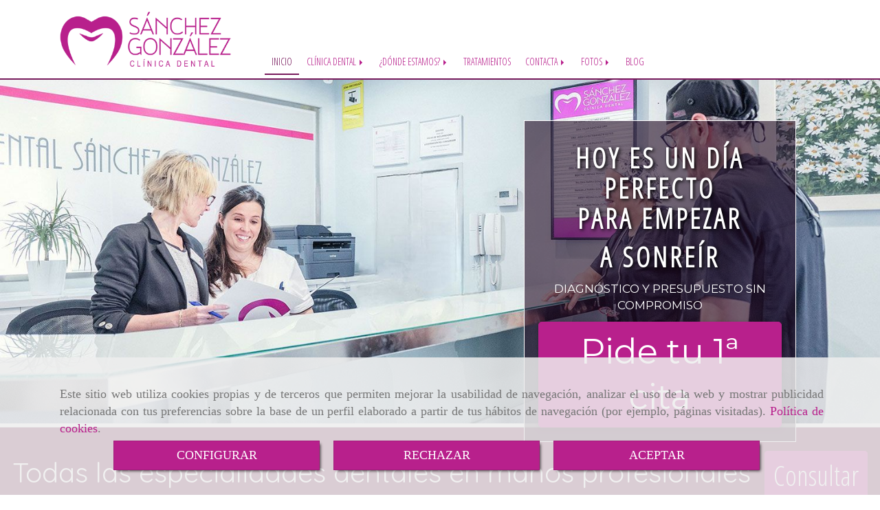

--- FILE ---
content_type: text/html; charset=UTF-8
request_url: https://www.clinicadentalsanchezgonzalez.es/
body_size: 17662
content:


<!DOCTYPE html>
<html lang="es-ES">
    <head>
    <meta charset="utf-8">
    <meta name="viewport" content="width=device-width, initial-scale=1.0, user-scalable=no">
    <link rel="shortcut icon" href="/data/4887/ico/clinica_dental_doctor_s__nchez_gonz__lez.png">
    <meta name="robots" content="index,follow"/><meta name="dcterms.title" content="Clínica dental en Fuenlabrada | Clínica Dental Sánchez González"><meta name="description" content="Clínica Dental Sánchez González es tu clínica dental en Fuenlabrada y en Villaviciosa, para la salud dental de pequeños y mayores. Pide cita."><link href="https://fonts.googleapis.com/css?family=Open+Sans+Condensed:300|Quicksand" rel="stylesheet"><meta name="google-site-verification" content="8GIMCIOfrKMGlVQchbuKNTJrrd_tbLqMvFuXmDQiIes" /><!--  metas twitter --><meta name="twitter:card" content="summary" /><meta name="twitter:image" content="https://www.clinicadentalsanchezgonzalez.es/cache/b/b/9/8/d/bb98d586a26d63a695ab02779d48ff8110fbd2c8.jpg" /><meta name="twitter:title" content="Clínica dental en Fuenlabrada | Clínica Dental Sánchez González"><meta name="twitter:description" content="Clínica Dental Sánchez González es tu clínica dental en Fuenlabrada y en Villaviciosa, para la salud dental de pequeños y mayores. Pide cita." /><!-- metas facebook  --><meta property="og:url" content="https://www.clinicadentalsanchezgonzalez.es/" /><meta property="og:title" content="Clínica dental en Fuenlabrada | Clínica Dental Sánchez González"><meta property="og:description" content="Clínica Dental Sánchez González es tu clínica dental en Fuenlabrada y en Villaviciosa, para la salud dental de pequeños y mayores. Pide cita."><meta property="og:image" content="https://www.clinicadentalsanchezgonzalez.es/data/4887/contenidos/thumb_528224_contenidos_optimized.jpg" /><meta property="og:image:width" content="849" /><meta property="og:image:height" content="565" /><meta property="og:locale" content="es_ES" /><!-- geoTags --><meta name="geo.placename" content="España" /><meta name="geo.position" content="41.655;-4.727" /><meta name="geo.region" content="FUENLABRADA" /><meta name="ICBM" content="41.655,-4.727" />
        <title>Clínica dental en Fuenlabrada | Clínica Dental Sánchez González</title>
                            <link href="//css.accesive.com/static/css/styles_cliente4887.css?v8.2" rel="stylesheet" media="screen" />
        <link rel="stylesheet" href="//css.accesive.com/static/css/net10_4887.css?v8.2" />
        <link href="//css.accesive.com/static/css/styles_cliente_comun4887.css?v8.2" rel="stylesheet" media="screen" />
        
        <link rel="stylesheet" href="/build/frontBoostrap3.919b9082.css">

                                    <link href='https://fonts.googleapis.com/css?family=Montserrat' rel='stylesheet' type='text/css'>
                            
                
        
        <!--External css libraries -->
                                                                                                        
        <!--Custom css-->
                <link rel="stylesheet" href="//css.accesive.com/static/css/custom_4887.css?v8.2" media="all" />
        
    
             <style type="text/css">
            .pageload-overlay {
    position: fixed;
    width: 100%;
    height: 100%;
    top: 0;
    left: 0;
    display: none;
    z-index: 2147483646;
}

.pageload-overlay.show {
    display:block;
}

.pageload-overlay svg {
    position: absolute;
    top: 0;
    left: 0;
    pointer-events: none;
    z-index: 2147483646;
    background-color: ;
}

.pageload-overlay svg path {
    fill: ;
}

.pageload-overlay::after,
.pageload-overlay::before {
    content: '';
    position: absolute;
    width: 20px;
    height: 20px;
    top: 50%;
    left: 50%;
    margin: -10px 0 0 -10px;
    border-radius: 50%;
    visibility: hidden;
    opacity: 0;
    z-index: 2147483647;
    -webkit-transition: opacity 0.15s, visibility 0s 0.15s;
    transition: opacity 0.15s, visibility 0s 0.15s;
}

.pageload-overlay::after {
    background: ;
    -webkit-transform: translateX(-20px);
    transform: translateX(-20px);
    -webkit-animation: moveRight 0.6s linear infinite alternate;
    animation: moveRight 0.6s linear infinite alternate;
}

.pageload-overlay::before {
    background: ;
    -webkit-transform: translateX(20px);
    transform: translateX(20px);
    -webkit-animation: moveLeft 0.6s linear infinite alternate;
    animation: moveLeft 0.6s linear infinite alternate;
    }

    @-webkit-keyframes moveRight {
    to { -webkit-transform: translateX(20px); }
    }

    @keyframes moveRight {
    to { transform: translateX(20px); }
    }

    @-webkit-keyframes moveLeft {
    to { -webkit-transform: translateX(-20px); }
    }

    @keyframes moveLeft {
    to { transform: translateX(-20px); }
}

.pageload-loading.pageload-overlay::after,
.pageload-loading.pageload-overlay::before {
    opacity: 1;
    visibility: visible;
    -webkit-transition: opacity 0.3s;
    transition: opacity 0.3s;
}

/**/
#loader6{
    background-color: ;
    display: block;
}
.l6 {
    width: 100px;
    height: 100px;
    border-radius: 50px;
    border: 1px solid ;
    position: relative;
    top:calc(50% - 90px);
    margin: 20px auto;
}

.l6 span {
    display: block;
    width: 16px;
    margin: 0 auto;
    line-height: 32px;
    margin-top: 32px;
    color: ;
    text-align: center;
    font-weight: bold;
    -family: arial;
    position: relative;
    font-size: 32px;
}
.l6 span:after {
    content: attr(data-title);
    position: absolute;
    overflow: hidden;
    display: block;
    left: 0;
    top: 0;
    opacity: 1;
    height: 30px;
    color: ;
    -webkit-backface-visibility: hidden;
    -webkit-transform-style: preserve-3d;
    -webkit-animation-name: pulse;
    -webkit-animation-duration: 2s;
    -webkit-animation-timing-function: ease-in-out;
    -webkit-animation-iteration-count: infinite;
    animation-name: pulse;
    animation-duration: 2s;
    animation-timing-function: ease-in-out;
    animation-iteration-count: infinite;
}

@-webkit-keyframes pulse {
    0% {
        height: 0;
        opacity: 1;
        -webkit-transform: scale(1);
        transform: scale(1);
    }
    78% {
        height: 30px;
        opacity: 1;
        -webkit-transform: scale(1);
        transform: scale(1);
    }
    88% {
        height: 30px;
        opacity: 1;
        -webkit-transform: scale(1.2);
        transform: scale(1.2);
    }
    100% {
        height: 30px;
        opacity: 0.1;
        -webkit-transform: scale(1);
        transform: scale(1);
    }
}
@keyframes pulse {
    0% {
        height: 0;
        opacity: 1;
        -webkit-transform: scale(1);
        transform: scale(1);
    }
    78% {
        height: 30px;
        opacity: 1;
        -webkit-transform: scale(1);
        transform: scale(1);
    }
    88% {
        height: 30px;
        opacity: 1;
        -webkit-transform: scale(1.2);
        transform: scale(1.2);
    }
    100% {
        height: 30px;
        opacity: 0.1;
        -webkit-transform: scale(1);
        transform: scale(1);
    }
}

/**/
#loader7{
    display: block;
}
body .vertical-centered-box {
    position: absolute;
    width: 100%;
    height: 100%;
    text-align: center;
}
body .vertical-centered-box:after {
    content: '';
    display: inline-block;
    height: 100%;
    vertical-align: middle;
    margin-right: -0.25em;
}
body .vertical-centered-box .contentt {
    -webkit-box-sizing: border-box;
    -moz-box-sizing: border-box;
    box-sizing: border-box;
    display: inline-block;
    vertical-align: middle;
    text-align: left;
    font-size: 0;
}

.loader-circle {
    position: absolute;
    left: 50%;
    top: 50%;
    width: 120px;
    height: 120px;
    border-radius: 50%;
    box-shadow: inset 0 0 0 1px rgba(255, 255, 255, 0.1);
    margin-left: -60px;
    margin-top: -60px;
}
.loader-line-mask {
    position: absolute;
    left: 50%;
    top: 50%;
    width: 60px;
    height: 120px;
    margin-left: -60px;
    margin-top: -60px;
    overflow: hidden;
    -webkit-transform-origin: 60px 60px;
    -moz-transform-origin: 60px 60px;
    -ms-transform-origin: 60px 60px;
    -o-transform-origin: 60px 60px;
    transform-origin: 60px 60px;
    -webkit-mask-image: -webkit-linear-gradient(top, #000000, rgba(0, 0, 0, 0));
    -webkit-animation: rotate 1.2s infinite linear;
    -moz-animation: rotate 1.2s infinite linear;
    -o-animation: rotate 1.2s infinite linear;
    animation: rotate 1.2s infinite linear;
}
.loader-line-mask .loader-line {
    width: 120px;
    height: 120px;
    border-radius: 50%;
    box-shadow: inset 0 0 0 1px rgba(255, 255, 255, 0.5);
}
#particles-background,
#particles-foreground {
    left: -51%;
    top: -51%;
    width: 202%;
    height: 202%;
    -webkit-transform: scale3d(0.5, 0.5, 1);
    -moz-transform: scale3d(0.5, 0.5, 1);
    -ms-transform: scale3d(0.5, 0.5, 1);
    -o-transform: scale3d(0.5, 0.5, 1);
    transform: scale3d(0.5, 0.5, 1);
}
#particles-background {
    background: ;
    background-image: -webkit-linear-gradient(45deg,  2%,  100%);
    background-image: -moz-linear-gradient(45deg,  2%,  100%);
    background-image: linear-gradient(45deg,  2%,  100%);
}
lesshat-selector {
    -lh-property: 0; } 
@-webkit-keyframes rotate{ 0% { -webkit-transform: rotate(0deg);} 100% { -webkit-transform: rotate(360deg);}}
@-moz-keyframes rotate{ 0% { -moz-transform: rotate(0deg);} 100% { -moz-transform: rotate(360deg);}}
@-o-keyframes rotate{ 0% { -o-transform: rotate(0deg);} 100% { -o-transform: rotate(360deg);}}
@keyframes rotate{ 0% {-webkit-transform: rotate(0deg);-moz-transform: rotate(0deg);-ms-transform: rotate(0deg);transform: rotate(0deg);} 100% {-webkit-transform: rotate(360deg);-moz-transform: rotate(360deg);-ms-transform: rotate(360deg);transform: rotate(360deg);}}
[not-existing] {
    zoom: 1;
}
lesshat-selector {
    -lh-property: 0; } 
@-webkit-keyframes fade{ 0% { opacity: 1;} 50% { opacity: 0.25;}}
@-moz-keyframes fade{ 0% { opacity: 1;} 50% { opacity: 0.25;}}
@-o-keyframes fade{ 0% { opacity: 1;} 50% { opacity: 0.25;}}
@keyframes fade{ 0% { opacity: 1;} 50% { opacity: 0.25;}}
[not-existing] {
    zoom: 1;
}
lesshat-selector {
    -lh-property: 0; } 
@-webkit-keyframes fade-in{ 0% { opacity: 0;} 100% { opacity: 1;}}
@-moz-keyframes fade-in{ 0% { opacity: 0;} 100% { opacity: 1;}}
@-o-keyframes fade-in{ 0% { opacity: 0;} 100% { opacity: 1;}}
@keyframes fade-in{ 0% { opacity: 0;} 100% { opacity: 1;}}
[not-existing] {
    zoom: 1;
}        </style>
        
                    
        
            <script>
            var languageCountry = 'es';
                        (function(w,d,u){w.readyQ=[];w.bindReadyQ=[];function p(x,y){if(x=="ready"){w.bindReadyQ.push(y);}else{w.readyQ.push(x);}};var a={ready:p,bind:p};w.$=w.jQuery=function(f){if(f===d||f===u){return a}else{p(f)}}})(window,document)
        </script>
                    <script src="/build/runtime.328ea1e1.js"></script><script src="/build/frontPageLoader.e0fc922d.js"></script>
            
    <!-- HTML5 Shim and Respond.js IE8 support of HTML5 elements and media queries -->
    <!-- WARNING: Respond.js doesn't work if you view the page via file:// -->
    <!--[if lt IE 9]>
      <style>
        .container-fluid {
          width: 100%;
        }
      </style>
      <script src="https://oss.maxcdn.com/html5shiv/3.7.2/html5shiv.min.js"></script>
      <script src="https://oss.maxcdn.com/respond/1.4.2/respond.min.js"></script>
    <![endif]-->
                  </head>
  <body class="web ancho      portada device-not-mobile" itemscope itemtype="https://schema.org/WebPage">
                                        
                                                <div class="alert alert-dismissible cookie-alert affix-hidden container-fluid gestion-cookies" role="alert" id="cookiesAlert">
    <div id="cookiesText" class="col-xs-12">
                                                        <p class="">Este sitio web utiliza cookies propias y de terceros que permiten mejorar la usabilidad de navegación, analizar el uso de la web y mostrar publicidad relacionada con tus preferencias sobre la base de un perfil elaborado a partir de tus hábitos de navegación (por ejemplo, páginas visitadas). <a href="/politica-de-cookies">Política de cookies</a>.</p>
                                        </div>
    
    <div class="col-xs-12 text-center" id="cookiesButtonContainer">
                    <a href="#" id="pcookies" data-toggle="modal" data-target="#modal_cookies" class="cookiesButton btn btn-xs btn-primary">
                CONFIGURAR
            </a>
            <a href="#" class="cookiesButton btn btn-xs btn-primary" data-dismiss="alert" aria-label="Close" onclick="aceptarCookies(false, true, 4887)" >
                RECHAZAR
            </a>
            <a href="#" class="cookiesButton btn btn-xs btn-primary" data-dismiss="alert" aria-label="Close" onclick="aceptarCookies(true, false, 4887)" >
                ACEPTAR
            </a>
            </div>
</div>                                <header>
                        <div id="menuMovil" class="visible-xs visible-sm">
        
                
        
                                                                                                            
                                
        
        <!-- END Movil Navbar Button collapse -->
                        
                    <!-- Movil Navbar Button collapse -->
            <div class="navbar-header">
                                    <a id="nav-toggle" class="pull-right navbar-toggle"  data-toggle="collapse" data-target="#navbar-collapse_movilMenu"><span></span></a>
                
                <a href="/" class="navbar-brand">
                                    <img src="/data/4887/logos/clinica_dental_en__uenlabrada_movil.png" title="CLINICA DENTAL DOCTOR SANCHEZ GONZALEZ" alt="CLINICA DENTAL DOCTOR SANCHEZ GONZALEZ" >
                                </a>
            </div>

            <!-- Movil Navbar Menu collapse -->
            <nav class="navbar-default inverse   " role="navigation" >
                <div class="collapse navbar-collapse navbar-cat-collapse" id="navbar-collapse_movilMenu">
                    <ul class="nav navbar-nav">
                                                                                                                    <li                             class=" active"
                            >
                            <a class=""
                                href="/" title="INICIO">
                                                                INICIO
                                                            </a>
                                                                                                                                                                                    </li>
                                                                                                                    <li                             class="dropdown"
                            >
                            <a class="dropdown-toggle"
                                href="#" title="CLÍNICA DENTAL">
                                                                CLÍNICA DENTAL
                                                                    <b class="caret right"></b>
                                                            </a>
                                                                                                	<ul class="dropdown-menu    multi-level " role="menu">
																			 
                                                        <li class="">
                            <a  href="/clinica-dental-sanchez-gonzalez"  title="¿Quiénes somos?">
                                                                ¿Quiénes somos?
                                                            </a>
                    										
																																			 
                                                        <li class="">
                            <a  href="/equipo-de-higienistas-y-dentistas/"  title="Equipo">
                                                                Equipo
                                                            </a>
                    										
																							</li>
		</ul>
	                                                                                    </li>
                                                                                                                    <li                             class="dropdown"
                            >
                            <a class="dropdown-toggle"
                                href="#" title="¿DÓNDE ESTAMOS?">
                                                                ¿DÓNDE ESTAMOS?
                                                                    <b class="caret right"></b>
                                                            </a>
                                                                                                	<ul class="dropdown-menu    multi-level " role="menu">
																			 
                                                        <li class="">
                            <a  href="/clinica-dental-en-fuenlabrada"  title="Fuenlabrada">
                                                                Fuenlabrada
                                                            </a>
                    										
																																			 
                                                        <li class="">
                            <a  href="/clinica-dental-en-villaviciosa"  title="Villaviciosa">
                                                                Villaviciosa
                                                            </a>
                    										
																							</li>
		</ul>
	                                                                                    </li>
                                                                                                                    <li >
                            <a class=""
                                href="/tratamientos-dentales-en-madrid/" title="TRATAMIENTOS">
                                                                TRATAMIENTOS
                                                            </a>
                                                                                                                                                                                    </li>
                                                                                                                    <li                             class="dropdown"
                            >
                            <a class="dropdown-toggle"
                                href="#" title="CONTACTA">
                                                                CONTACTA
                                                                    <b class="caret right"></b>
                                                            </a>
                                                                                                	<ul class="dropdown-menu    multi-level " role="menu">
																			 
                                                        <li class="">
                            <a  href="/quieres-trabajar-con-nosotros"  title="Trabaja con nosotros">
                                                                Trabaja con nosotros
                                                            </a>
                    										
																																			 
                                                        <li class="">
                            <a  href="/buscas-dentistas-en-fuenlabrada-o-villaviciosa"  title="Consultas">
                                                                Consultas
                                                            </a>
                    										
																							</li>
		</ul>
	                                                                                    </li>
                                                                                                                    <li                             class="dropdown"
                            >
                            <a class="dropdown-toggle"
                                href="#" title="FOTOS">
                                                                FOTOS
                                                                    <b class="caret right"></b>
                                                            </a>
                                                                                                	<ul class="dropdown-menu    multi-level " role="menu">
																			 
                                                        <li class="">
                            <a  href="/instalaciones-dental-sanchez-gonzalez-en-fuenlabrada/"  title="Fuenlabrada">
                                                                Fuenlabrada
                                                            </a>
                    										
																																			 
                                                        <li class="">
                            <a  href="/instalaciones-dental-sanchez-gonzalez-en-villaviciosa/"  title="Villaviciosa">
                                                                Villaviciosa
                                                            </a>
                    										
																							</li>
		</ul>
	                                                                                    </li>
                                                                                                                    <li >
                            <a class=""
                                href="/consejos-sobre-salud-dental/" title="BLOG">
                                                                BLOG
                                                            </a>
                                                                                                                                                                                    </li>
                                        </ul>
                </div>
            </nav>
        <!-- END Movil Navbar Menu collapse -->
            </div>
                                <!-- ZONA SOBRECABECERA -->
                <div id="sobrecabecera">
            <div class="sobrecabecera zona eq-height">
                                    <div class="container-eq-height"><div class="row"><div class="col-xs-12 col-sm-3 col-md-3  hidden-xs hidden-sm col-top ajustado col-top "><div data-nombre="Logotipo"  id="block-108197" class="modulo-container ajustado col-top logotipo-main "><div id="logo108197" class="modulo-logotipo"><a href="/"><img src="/cache/d/7/2/6/c/d726c3d5ceca85e43a0170f7bdfc0209da026a2a.png" title="Clínica dental Fuenlabrada" alt="Clínica dental Fuenlabrada" width="300" height="200"
	    class="img-responsive"></a></div></div></div><div class="col-xs-12 col-sm-9 col-md-9 hidden-xs hidden-sm  col-top ajustado hidden-xs col-bottom "><div data-nombre="Menú Principal"  id="block-108196" class="modulo-container ajustado hidden-xs col-bottom menu-principal "><div class="modulo-menu horizontal-laptop horizontal-tablet vertical-mobile version1 " data-menu-id="138847"><nav id="menu_108196" class="navbar navbar-default inverse custom-menu-intenso" role="navigation"><!-- Nav Header Starts --><div class="navbar-header"><button type="button" class="btn btn-primary btn-navbar navbar-toggle" data-toggle="collapse" data-target="#navbar-collapse_108196"><span class="sr-only">Toggle Navigation</span><i class="fa fa-bars"></i></button></div><!-- Nav Header Ends --><!-- Navbar Cat collapse Starts --><div class="sidebar-nav "><div class="navbar-collapse  navbar-inner" id="navbar-collapse_108196"><ul class="nav navbar-nav "><li class=" active version1 "><a class="" href="/" title="INICIO">
                                                                        INICIO
                                                                    </a></li><li class="dropdown version1 "><a class="dropdown-toggle" href="#" title="CLÍNICA DENTAL">
                                                                        CLÍNICA DENTAL
                                                                            <b class="caret right"></b></a><ul class="dropdown-menu    multi-level " role="menu"><li class=""><a  href="/clinica-dental-sanchez-gonzalez"  title="¿Quiénes somos?">
                                                                ¿Quiénes somos?
                                                            </a><li class=""><a  href="/equipo-de-higienistas-y-dentistas/"  title="Equipo">
                                                                Equipo
                                                            </a></li></ul></li><li class="dropdown version1 "><a class="dropdown-toggle" href="#" title="¿DÓNDE ESTAMOS?">
                                                                        ¿DÓNDE ESTAMOS?
                                                                            <b class="caret right"></b></a><ul class="dropdown-menu    multi-level " role="menu"><li class=""><a  href="/clinica-dental-en-fuenlabrada"  title="Fuenlabrada">
                                                                Fuenlabrada
                                                            </a><li class=""><a  href="/clinica-dental-en-villaviciosa"  title="Villaviciosa">
                                                                Villaviciosa
                                                            </a></li></ul></li><li class=" version1 "><a class="" href="/tratamientos-dentales-en-madrid/" title="TRATAMIENTOS">
                                                                        TRATAMIENTOS
                                                                    </a></li><li class="dropdown version1 "><a class="dropdown-toggle" href="#" title="CONTACTA">
                                                                        CONTACTA
                                                                            <b class="caret right"></b></a><ul class="dropdown-menu    multi-level " role="menu"><li class=""><a  href="/quieres-trabajar-con-nosotros"  title="Trabaja con nosotros">
                                                                Trabaja con nosotros
                                                            </a><li class=""><a  href="/buscas-dentistas-en-fuenlabrada-o-villaviciosa"  title="Consultas">
                                                                Consultas
                                                            </a></li></ul></li><li class="dropdown version1 "><a class="dropdown-toggle" href="#" title="FOTOS">
                                                                        FOTOS
                                                                            <b class="caret right"></b></a><ul class="dropdown-menu    multi-level " role="menu"><li class=""><a  href="/instalaciones-dental-sanchez-gonzalez-en-fuenlabrada/"  title="Fuenlabrada">
                                                                Fuenlabrada
                                                            </a><li class=""><a  href="/instalaciones-dental-sanchez-gonzalez-en-villaviciosa/"  title="Villaviciosa">
                                                                Villaviciosa
                                                            </a></li></ul></li><li class=" version1 "><a class="" href="/consejos-sobre-salud-dental/" title="BLOG">
                                                                        BLOG
                                                                    </a></li></ul></div></div></nav></div></div></div></div><!-- end row --></div><!-- end container-eq-height --><div class="container-eq-height"><div class="row"></div></div>
                            </div>
        </div>
                <!-- FIN ZONA SOBRECABECERA -->
                                <!-- ZONA CABECERA -->
                <div id="cabecera">
            <div class="cabecera zona">
                                    <div class="row"><div class="col-xs-12 col-sm-12 col-md-12 ajustado full-width-div cta-2 no-visibility"><div data-nombre="CTA-2 - desactivar temporalmente"  id="block-108233" class="modulo-container ajustado full-width-div cta-2 "><div id="mod_html_108233" class="text-left"><div class="row"><div class="col-lg-offset-7 col-lg-4 col-md-offset-6 col-md-6 col-sm-offset-2 col-sm-8" style="text-align: center;"><div class="cta-slider"><h4><strong>HOY ES</strong> UN DÍA <strong>PERFECTO</strong><br />PARA EMPEZAR</h4><h4>A SONREÍR</h4><p>DIAGNÓSTICO Y PRESUPUESTO SIN COMPROMISO</p><a class="btn btn-default btn-lg btn-block" href="/pide-tu-1-consulta-dental-gratuita-en-fuenlabrada-o-villaviciosa" data-web="4887" data-ruta="2302300">Pide tu 1ª cita</a></div></div></div></div></div></div><div class="col-xs-12 col-sm-12 col-md-12 ajustado hidden-xs "><div data-nombre="Cabecera con Texto"  id="block-108232" class="modulo-container ajustado hidden-xs  "><div class="cabecera-texto fullwithbanner-container" style="max-height:500px"><div class="fullwidthbanner" id="banner108232"><ul><li data-transition="notransition"
                        data-slotamount="4"
                        data-masterspeed="9999999999999999"><img alt="Clínica Dental Fuenlabrada" title="Clínica Dental Fuenlabrada" src="/bundles/frontend/cab_texto_plugin/assets/coloredbg.png"
                            data-lazyload="/cache~8-1-d-3-f-81d3f150466ef3ed3b8fd795cfc69b2989a745c7/clinica-dental-fuenlabrada.jpeg"
                                                    /></li></ul><div class="tp-bannertimer"></div></div></div><script>
        $(document).ready(function() {
            $('#banner108232').parents('.cabecera-texto').parent().css('padding-top',0);
            visible = $('#banner108232').parents('.cabecera-texto').parent().is(":visible");
                                                                                                                                                                        if(visible)  {
                $('#banner108232').revolution({
                    'startheight': '500',
                    'fullWidth': 'on',
                    'fullScreen': 'off',
                    'forceFullWidth': 'on',
                    'fullScreenAlignForce': 'on',
                    'dottedOverlay': 'none',
                    'delay': '6000',
                    'lazyLoad': 'on',
                    'keyboardNavigation': 'on',
                    'navigationType': 'bullet',
                    'navigationArrows': 'solo',
                    'navigationStyle': 'square',
                    'navigationHAlign': 'center',
                    'navigationVAlign': 'top',
                    'navigationHOffset': 0,
                    'navigationVOffset': 10,
                    'soloArrowLeftHalign': 'left',
                    'soloArrowLeftValign': 'center',
                    'soloArrowLeftHOffset': 20,
                    'soloArrowLeftVOffset': 0,
                    'soloArrowRightHalign': 'right',
                    'soloArrowRightValign': 'center',
                    'soloArrowRightHOffset': 20,
                    'soloArrowRightVOffset': 0,
                    'onHoverStop': 'on',
                    'stopAfterLoops': -1,
                    'stopAtSlide': 1,
                    'shuffle': 'off',
                    'autoHeight': 'off',
                                        'hideSliderAtLimit': 768,
                                        'hideThumbsOnMobile': 'on',
                    'hideBulletsOnMobile': 'off',
                    'hideArrowsOnMobile': 'off'
                });
            }
        });
    </script></div></div><div class="col-xs-12 col-sm-12 col-md-12 hidden-sm hidden-md hidden-lg ajustado "><div data-nombre="cabecera movil"  id="block-108235" class="modulo-container hidden-sm hidden-md hidden-lg ajustado  "><div id="mod_html_108235" class="text-left"><p><img title="Clínica dental Sánchez González en Fuenlabrada" src="/data/4887/modulos/108235/clinica_denta_fuenlabrada.jpg" alt="Clínica dental Sánchez González en Fuenlabrada" /></p></div></div></div></div>
                            </div>
        </div>
                <!-- FIN ZONA CABECERA -->
            </header>
    <!-- ZONA CONTENIDO -->
            <div id="contenido">
            <div class="contenido zona">
                <div class="row contenido-flex">
                                                                <!-- CONTENIDO PRINCIPAL -->
                                                                                                    <div id="main" class="col-sm-12 col-top">
                            
    <h1 class="sr-only">Clínica dental en Fuenlabrada</h1>

                                                                                                                                                <div id="content_top" class="zona"><div class="row"><div class="col-xs-12 col-sm-12 col-md-12 ajustado full-width-div cta no-visibility"><div data-nombre="Cta"  id="block-108218" class="modulo-container ajustado full-width-div cta "><div id="mod_html_108218" class="text-center"><div><h3>Todas las especialidades dentales en manos profesionales<a href="/tratamientos-dentales-en-madrid/" data-web="4887" data-ruta="1192361"><span class="btn btn-primary">Consultar</span></a></h3></div></div></div></div></div></div>                                                                                                                                                                                                                                                                                                                                                                                                                                                                                                                                                <div id="content_main">
                            <!-- Listado de Contenidos Starts --><div class="row"><div class="col-sm-12"><div class="modulo-container"><div class="funcionalidad-contenidos columnas"><div class="row contenido-principal"><div class="col-lg-7 col-md-6 col-sm-12 col-xs-12"><h2><a href="/clinica-dental-sanchez-gonzalez">Clínica Dental Sánchez González</a></h2><h3>Te esperamos en Fuenlabrada y Villaviciosa para hacer de tu sonrisa toda una prioridad: Bienvenidos a Clínica Dental Sánchez González</h3><div class="texto"><p>Fundada en 1980 por el Dr. Jes&uacute;s S&aacute;nchez Gonz&aacute;lez, nuestras cl&iacute;nicas dentales en Madrid han repartido miles de sonrisas entre pacientes que de generaci&oacute;n en generaci&oacute;n apuestan por un servicio cercano y profesional.</p><h3>&iquest;Qu&eacute; nos diferencia?</h3><p>Somos una cl&iacute;nica dental en Madrid que busca ser <a href="/dentista-de-confianza-fuenlabrada" rel="">el dentista de referencia</a> para los vecinos de <a href="/" data-web="4887" data-ruta="1192365">Fuenlabrada</a> y <a href="/clinica-dental-en-villaviciosa" rel="" data-web="4887" data-ruta="1192368">Villaviciosa</a>, ofreciendo un trato cercano, garant&iacute;as en los tratamientos y sobre todo mucha profesionalidad y especializaci&oacute;n. Por eso, en Cl&iacute;nica Dental S&aacute;nchez Gonz&aacute;lez trabajamos un equipo multidisciplinar de odont&oacute;logos e higienistas, especializados en las <a href="/tratamientos-dentales-en-madrid/" rel="" data-web="4887" data-ruta="1192361">distintas &aacute;reas</a> de la odontolog&iacute;a est&eacute;tica, restauradora o en el &aacute;rea de prevenci&oacute;n, sobre todo para los m&aacute;s peque&ntilde;os.</p><a href="/clinica-dental-sanchez-gonzalez"><button class="boton"><span>Ver más <i class="fa fa-arrow-right arrow" aria-hidden="true"></i></span></button></a></div></div><div class="col-lg-5 col-lg-offset-0 col-md-6 col-md-offset-0 col-sm-10 col-sm-offset-1 col-xs-12 imagen"><img src="/cache~b-b-9-8-d-bb98d586a26d63a695ab02779d48ff8110fbd2c8/sanchezg.jpg" alt="SANCHEZG.Villa(117)" title="SANCHEZG.Villa(117)" data-description="imagenMostrar.descripcion" class="img-responsive" 
            srcset="/cache~b-a-8-e-c-ba8ecee33177dc376f92d095f3010593d8befbfe/sanchezg.jpeg 601w,/cache~1-a-f-a-4-1afa4c574387de36aac21589277c164f9f2c7df9/sanchezg.jpeg 471w, /cache~b-a-8-e-c-ba8ecee33177dc376f92d095f3010593d8befbfe/sanchezg.jpeg 667w, /cache~b-f-8-1-b-bf81b9490a40e53a094f106fb9d963a573ac6eeb/sanchezg.jpeg 324w"
            sizes="(min-width: 425px) and (max-width: 768px)667px, (min-width: 768px) and (max-width: 1200px) 471px, (min-width:1200px) 601px, 324px" 
            /></div></div></div></div></div></div><!-- Listado de Productos Ends --><!-- GALERIAS DE IMAGENES STARTS --><div class="modulo-container"><div class="funcionalidad-galeria-portada galeria-rejilla"><div class="row centrar-bloques"><div class="col-lg-4 col-lg-offset-0 col-md-4 col-md-offset-0 col-sm-6 col-sm-offset-0 col-xs-12 bloque impares"><!-- SOLO HAY UNA GALERÍA EN PORTADA --><div class="thumb"><a href="/instalaciones-dental-sanchez-gonzalez-en-fuenlabrada/"><div class="overlay"><div class="info"><h4>Instalaciones Dental Sánchez González...</h4><span class="linea"></span><h5>Las instalaciones en Fuenlabrada de Clínic...</h5></div></div><div class="imagen"><img src="/cache~d-2-f-f-3-d2ff3160df1708e2643f0adf01d02d1801cb6584/panoramico-rx-fuenlabrada.jpeg" alt="Rx panorámico" title="Rx panorámico" data-description="Panorámico RX Fuenlabrada" loading="lazy"
                                            srcset="/cache~7-7-3-3-9-77339905a1b54ad16eebf528c56a19281fbf56cc/panoramico-rx-fuenlabrada.jpg 481w,/cache~2-5-2-3-f-2523fa03b1348cca1059536d92ff87a9514ea3e4/panoramico-rx-fuenlabrada.jpg 377w, /cache~0-7-b-4-b-07b4b279c987970c3e0a819fbc29274f7d7cd5dd/panoramico-rx-fuenlabrada.jpg 350w, /cache~1-1-6-0-a-1160af592a314b70c03efa21aca699cbc35f69a4/panoramico-rx-fuenlabrada.jpg 324w" sizes="(min-width: 425px) and (max-width: 768px)350px, (min-width: 768px) and (max-width: 1200px) 377px, (min-width:1200px) 481px, 324px"/></div></a></div></div><div class="col-lg-4 col-lg-offset-0 col-md-4 col-md-offset-0 col-sm-6 col-sm-offset-0 col-xs-12 bloque impares"><!-- SOLO HAY UNA GALERÍA EN PORTADA --><div class="thumb"><a href="/instalaciones-dental-sanchez-gonzalez-en-villaviciosa/"><div class="overlay"><div class="info"><h4>Instalaciones Dental Sánchez González...</h4><span class="linea"></span><h5>En Villaviciosa Clínica Dental Sánchez Gon...</h5></div></div><div class="imagen"><img src="/cache~1-b-e-b-e-1bebed374a946446df5d0c6755fea7c207fdfb45/despacho-villaviciosa.jpeg" alt="Despacho Villaviciosa de Odón" title="Despacho Villaviciosa de Odón" data-description="Despacho Villaviciosa de Odón" loading="lazy"
                                            srcset="/cache~d-8-c-1-a-d8c1a8832d361db76a0defa8ad4142e82d76ce3f/despacho-villaviciosa.jpg 481w,/cache~8-c-8-f-1-8c8f111cdaeca37fc6ab8dceb928ac1daec45c81/despacho-villaviciosa.jpg 377w, /cache~3-0-f-4-9-30f49f1bd8216b87b9ec6a745c7c5c23e4108629/despacho-villaviciosa.jpg 350w, /cache~a-3-8-f-3-a38f356b694f6316643e50186db4ca6ac99a9541/despacho-villaviciosa.jpg 324w" sizes="(min-width: 425px) and (max-width: 768px)350px, (min-width: 768px) and (max-width: 1200px) 377px, (min-width:1200px) 481px, 324px"/></div></a></div></div></div></div></div><!-- GALERIA DE IMAGENES ENDS -->
                            </div>
                                                                                        <div id="content_bottom" class="zona"><div class="row"><div class="col-xs-12 col-sm-12 col-md-12 contenido-secundario-portada"><div data-nombre="SUSTITUTIVO CONTENIDOS SECUNDARIOS PORTADA"  id="block-109282" class="modulo-container contenido-secundario-portada "><div id="mod_html_109282" class="text-left"><div class="row"><div class="col-sm-6"><h3 style="text-align: center;"><img class="img-responsive" title="ortodoncia" src="/data/4887/modulos/109282/ortodoncia.jpg" alt="ortodoncia" /></h3><h3 style="text-align: center;"><a href="/ortodoncia" rel="" data-web="4887" data-ruta="1192380">Ortodoncia</a></h3><p> Independientemente de tu edad, puedes llevar una ortodoncia que se ajuste a tu caso y a tus preferencias. Nosotros trabajamos la ortodoncia de brackets convencional, brackets estéticos y la ortodoncia de autoligado Damon o invisible Invisalign. La maloclusión o apiñamiento dental puede causar daños en tu salud dental y mandibular. No lo dejes más, solicita ya tu <a href="http://clinicadentalsanchezgonzalez.accesive.com/pide-tu-1-consulta-dental-gratuita-en-fuenlabrada-o-villaviciosa" rel="" data-web="4887" data-ruta="1192395">primera consulta gratuita</a>.</p></div><div class="col-sm-6"><p style="text-align: center;"><img class="img-responsive" title="Implantes dentales" src="/data/4887/modulos/109282/dani_despacho_1.jpg" alt="Implantes dentales" width="738" height="589" /></p><h3 style="text-align: center;"><a href="/implantes-dentales" rel="" data-web="4887" data-ruta="1192382">Implantes dentales</a></h3><p> Recupera tu sonrisa con un tratamiento de implantología adaptado a ti. Trabajamos la implantología de carga convencional, que sigue los tiempos de implantes, de carga inmediata con prótesis provisionale implantes inmediatos (según se extraen las piezas propias se colocan los implantes) y los diferidos, en los que esperamos a la formación de hueso antes de colocar el implante.</p></div></div></div></div></div><div class="col-xs-12 col-sm-12 col-md-12 full-width-div eslogan no-visibility"><div data-nombre="Eslogan"  id="block-108200" class="modulo-container full-width-div eslogan "><div id="mod_html_108200" class="text-center"><h3  class="heading color-fuente-destacado"  >Facilidades de financiación</h3><p>No renuncies a tu salud, no retrases tu tratamiento. En nuestras dos clínicas privadas tendrás la ayuda que necesitas.</p></div></div></div><div class="col-xs-12 col-sm-12 col-md-12 ajustado full-width-div parallax no-visibility"><div data-nombre="Parallax"  id="block-108204" class="modulo-container ajustado full-width-div parallax "><div id="mod_html_108204" class="text-center"><div><div class="row"><div class="col-sm-8 col-sm-offset-2 text-center"><h2 class="color-texto-claro">Cuidado bucodental para toda la familia</h2></div></div></div></div></div></div><div class="col-xs-12 col-sm-12 col-md-12 servicios-imagenes"><div data-nombre="Servicios imágenes"  id="block-108199" class="modulo-container servicios-imagenes "><div id="mod_html_108199" class="text-center"><div class="row"><div class="col-lg-3 col-sm-6 col-xs-12"><h3 class="color-fuente-destacado">Implantología</h3><p class="text-justify">Como especialistas en implantología dental, ofreceremos el servicio de implantes convencionales, siguiendo los tiempos, implantes inmediatos, injertos de hueso con elevaciones de seno, implantes de carga inmediata, unitarios, puentes sobre implantes, sobredentaduras y tratamiento de prótesis fija.</p><div><img class="img-responsive" title="implantología en Fuenlabrada" src="/data/4887/modulos/108199/implantologia.jpg" alt="implantología en Fuenlabrada" /></div><div><a href="/implantes-dentales" class="btn btn-primary" title="Implantes dentales" data-web="4887" data-ruta="1192382">Más información </a></div></div><div class="col-lg-3 col-sm-6 col-xs-12"><h3 class="color-fuente-destacado">Ortodoncia</h3><p class="text-justify">En las dos clínicas dentales contamos con el sistema de ortodoncia removible o fija, de brackets convencionales, brackets de autoligado o estéticos y ortodoncia invisible Invisalign. Presume de dientes con un tratamiento ajustado a tu caso. Solicita ya tu primera consulta gratuita en Clínica Dental Sánchez González.</p><div><img class="img-responsive" title="Ortodoncia en Fuenlabrada" src="/data/4887/modulos/108199/ortodoncia.jpg" alt="Ortodoncia en Fuenlabrada" /></div><div><a href="/ortodoncia" class="btn btn-primary" title="Ortodoncia" data-web="4887" data-ruta="1192380">Más información </a></div></div><div class="col-lg-3 col-sm-6 col-xs-12"><h3 class="color-fuente-destacado">Estética dental</h3><p class="text-justify">La estética dental comprende los servicios de blanqueamientos externos e internos, carillas de porcelana y composite, ortodoncia o tratamientos con ácido hialurónico. Consigue tener una sonrisa bonita y sana. Ven a visitarnos y te indicaremos cómo.</p><div><img class="img-responsive" title="Estética dental en Fuenlabrada" src="/data/4887/modulos/108199/estetica.jpg" alt="Estética dental en Fuenlabrada" /></div><div><a href="/estetica-dental" class="btn btn-primary" title="Estética dental" data-web="4887" data-ruta="1192391">Más información </a></div></div><div class="col-lg-3 col-sm-6 col-xs-12"><h3 class="color-fuente-destacado">Odontopediatría</h3><p class="text-justify">Buscamos la prevención antes de la cura, sobre todo en edades tempranas, cuando los niños deben coger buenos hábitos de higiene bucodental. Con cercanía y cariño, el dentista especializado trabajará los sellados, empastes o fluorizaciones que sean necesarias en su visita periódica a las clínicas.</p><div><img class="img-responsive" title="Odontopediatria en fuenlabrada" src="/data/4887/modulos/108199/odontopediatria.jpg" alt="Odontopediatria en fuenlabrada" /></div><div><a href="/odontopediatria" class="btn btn-primary" title="Odontopediatría" data-web="4887" data-ruta="1192392">Más información </a></div></div></div></div></div></div><div class="col-xs-12 col-sm-12 col-md-12 video-modulo margen-top-2x"><div data-nombre="Video Youtube"  id="block-121730" class="modulo-container video-modulo margen-top-2x "><div id="mod_html_121730" class="text-center"><div><iframe class="mapa-google" title="YouTube video player" src="https://www.youtube.com/embed/ZJzDMRArj6E?si=C4QvCPZ4ftbCSMb5" width="560" height="450" frameborder="0" allowfullscreen="allowfullscreen"></iframe></div></div></div></div><div class="col-xs-12 col-sm-12 col-md-12 text-center opiniones-clientes"><div data-nombre="Reseñas de Google"  id="block-108208" class="modulo-container text-center opiniones-clientes "><div id="mod-carrusel_de_texto_108208" class="mod-carrusel-de-texto " ><h3  class="heading color-fuente-destacado"  >El mejor regalo es verte sonreír</h3><div id="carrusel-de-texto_108208" class="carousel slide " data-ride="carousel" data-interval="4000"><div class="carousel-inner" role="listbox"><div class="item active"><div class="row"><div class="col-sm-12 cont-item"><div class="contenido-carousel"><h4>G. Navarro</h4><p><i class="fa fa-star color-fuente-destacado"></i><i class="fa fa-star color-fuente-destacado"></i><i class="fa fa-star color-fuente-destacado"></i><i class="fa fa-star color-fuente-destacado"></i><i class="fa fa-star color-fuente-destacado"></i> Google</p><p><i>"Un trato y servicio inmejorable. ¡Y además a muy buen precio!"</i></p></div></div></div></div><div class="item "><div class="row"><div class="col-sm-12 cont-item"><div class="contenido-carousel"><h4>V.G.M.</h4><p><i class="fa fa-star color-fuente-destacado"></i><i class="fa fa-star color-fuente-destacado"></i><i class="fa fa-star color-fuente-destacado"></i><i class="fa fa-star color-fuente-destacado"></i><i class="fa fa-star color-fuente-destacado"></i> Google</p><p><i>"Mí dentista desde los 11 años trabajo profesional y de calidad con buena relación calidad precio"</i></p></div></div></div></div><div class="item "><div class="row"><div class="col-sm-12 cont-item"><div class="contenido-carousel"><h4>V.A.</h4><p><i class="fa fa-star color-fuente-destacado"></i><i class="fa fa-star color-fuente-destacado"></i><i class="fa fa-star color-fuente-destacado"></i><i class="fa fa-star color-fuente-destacado"></i><i class="fa fa-star color-fuente-destacado"></i> Google</p><p><i>"Trato amable y exquisito, grandes profesionales y muy bien de precio"</i></p></div></div></div></div><div class="item "><div class="row"><div class="col-sm-12 cont-item"><div class="contenido-carousel"><h4>A.G.A.</h4><p><i class="fa fa-star color-fuente-destacado"></i><i class="fa fa-star color-fuente-destacado"></i><i class="fa fa-star color-fuente-destacado"></i><i class="fa fa-star color-fuente-destacado"></i><i class="fa fa-star color-fuente-destacado"></i> Google</p><p><i>"Gran profesionalidad, atención y seguimiento; tanto yo, como mis amigos y vecinos, a los que he recomendado esta clínica, están encantados por los resultados."</i></p></div></div></div></div></div><a class="left carousel-control" href="#carrusel-de-texto_108208" role="button" data-slide="prev"><span class="icon-prev"></span></a><a class="right carousel-control" href="#carrusel-de-texto_108208" role="button" data-slide="next"><span class="icon-next"></span></a></div></div></div></div><div class="col-xs-12 col-sm-12 col-md-12 text-center "><div data-nombre="Carrusel marcas"  id="block-108209" class="modulo-container text-center  "><div id="mod-carrusel_de_marcas_108209" class="mod-carrusel-de-marcas mosaico"><h3  class="heading color-fuente-destacado"  >La calidad sí entiende de sonrisas</h3><div class="mosaico-pc hidden-xs"><div ><div class="modulo-container"><div class="row"><div class="col-md-12 centrar-bloques"><div class="col-xs-12 col-sm-6 col-md-3 margen-vertical marcas"><a href="https://www.icomem.es/" target="_blank"rel="noFollow"><img class="img-responsive" src="/cache/f/0/a/d/9/f0ad92cd546923e8d2d99c45971615555fca12e1.png" title="Ilustre Colegio de Médicos de Madrid " alt="Ilustre Colegio de Médicos de Madrid "/></a></div><div class="col-xs-12 col-sm-6 col-md-3 margen-vertical marcas"><img class="img-responsive" src="/cache/9/3/c/9/9/93c99b236e214e3cd79c8be419ba61cd0fb98863.png" title="Salud Comunidad de Madrid " alt="Salud Comunidad de Madrid "/></a></div><div class="col-xs-12 col-sm-6 col-md-3 margen-vertical marcas"><a href="https://universidadeuropea.es/conoce-ue/quienes-somos" target="_blank"rel="noFollow"><img class="img-responsive" src="/cache/c/8/2/e/4/c82e4f5607ca70535258c406137b602e89895358.png" title="Universidad Europea " alt="Universidad Europea "/></a></div><div class="col-xs-12 col-sm-6 col-md-3 margen-vertical marcas"><a href="https://www.caritas.es/" target="_blank"rel="noFollow"><img class="img-responsive" src="/cache/1/0/a/b/f/10abf96668332abf86352c169f835d380d15f0ef.png" title="Cáritas Española " alt="Cáritas Española "/></a></div></div></div><div class="row"><div class="col-md-12 centrar-bloques"><div class="col-xs-12 col-sm-6 col-md-3 margen-vertical marcas"><a href="http://www.sedo.es/" target="_blank"rel="noFollow"><img class="img-responsive" src="/cache/6/0/2/6/f/6026f672c78dcae8675c1e9b50429940ddf50002.png" title="Sociedad Española de Ortodoncia" alt="Sociedad Española de Ortodoncia"/></a></div><div class="col-xs-12 col-sm-6 col-md-3 margen-vertical marcas"><a href="http://www.coem.org.es/" target="_blank"rel="noFollow"><img class="img-responsive" src="/cache/0/d/7/7/a/0d77adbc4786defa5d178731ad13f0252f9666e8.png" title="Colegio Oficial de Odontólogos y Estomatólogos de Madrid " alt="Colegio Oficial de Odontólogos y Estomatólogos de Madrid "/></a></div><div class="col-xs-12 col-sm-6 col-md-3 margen-vertical marcas"><a href="https://secibonline.com/" target="_blank"rel="noFollow"><img class="img-responsive" src="/cache/d/6/1/6/2/d616274df7ffb833275e724de9a84e8648446a0c.png" title="Sociedad Española de Cirugía Bucal " alt="Sociedad Española de Cirugía Bucal "/></a></div><div class="col-xs-12 col-sm-6 col-md-3 margen-vertical marcas"><a href="https://www.aligntech.es/es/Pages/Home.aspx"rel="noFollow"><img class="img-responsive" src="/cache/3/3/3/9/b/3339b4e3c328f4195d4e87ffea774d10864581cb.png" title="Invisalign" alt="Invisalign"/></a></div></div></div><div class="row"><div class="col-md-12 centrar-bloques"><div class="col-xs-12 col-sm-6 col-md-3 margen-vertical marcas"><a href="http://www.sepes.org/" target="_blank"rel="noFollow"><img class="img-responsive" src="/cache/4/7/5/7/5/4757554ea0cd2c9f7121a9844cff356480a18c67.png" title="Sociedad Española de Prótesis Estomatológica y Estética " alt="Sociedad Española de Prótesis Estomatológica y Estética "/></a></div><div class="col-xs-12 col-sm-6 col-md-3 margen-vertical marcas"><a href="https://llamadasolidaria.org/" target="_blank"><img class="img-responsive" src="/cache/e/4/2/7/e/e427ebac13602d51c130cf65c8f1547f05744a82.png" title="Fundación Llamada Solidaria" alt="Fundación Llamada Solidaria"/></a></div><div class="col-xs-12 col-sm-6 col-md-3 margen-vertical marcas"><a href="https://www.uspceu.com/" target="_blank"><img class="img-responsive" src="/cache/7/9/4/c/e/794ce79d5aba5bdcb9aa3804091b93c4af39ce30.png" title="CEU San Pablo" alt="CEU San Pablo"/></a></div></div></div></div></div></div><div class="mosaico-movil hidden-lg hidden-md hidden-sm"><div id="mod-carrusel_de_marcas_108209" class="mod-carrusel-de-marcas"><div id="carrusel-de-marcas_108209" class="carousel slide carrusel-de-marcas-responsive carrusel-de-marcas-responsive-108209 count-4 count-tablet-2 count-movil-1 " data-ride="carousel"><!-- Control izquierdo carousel Starts --><a class="left carousel-control" href="#carrusel-de-marcas_108209" role="button" data-slide="prev"><i class="fa fa-caret-left" aria-hidden="true"></i><span class="sr-only">Anterior</span></a><!-- Control izquierdo carousel Ends --><!-- Control derecho carousel Starts --><a class="right carousel-control" href="#carrusel-de-marcas_108209" role="button" data-slide="next"><i class="fa fa-caret-right"></i><span class="sr-only">Siguiente</span></a><!-- Control derecho carousel Ends --><div class="carousel-inner" role="listbox"><div class="item"><div class="col-xs-12 col-sm-6 col-md-3 margen-vertical marcas"><a href="https://www.icomem.es/" target="_blank"rel="noFollow"><div class="sin-fondo"><img class="img-responsive" src="/cache/f/0/a/d/9/f0ad92cd546923e8d2d99c45971615555fca12e1.png" title="Ilustre Colegio de Médicos de Madrid " alt="Ilustre Colegio de Médicos de Madrid "/></div></a></div></div><div class="item"><div class="col-xs-12 col-sm-6 col-md-3 margen-vertical marcas"><div class="sin-fondo"><img class="img-responsive" src="/cache/9/3/c/9/9/93c99b236e214e3cd79c8be419ba61cd0fb98863.png" title="Salud Comunidad de Madrid " alt="Salud Comunidad de Madrid "/></div></a></div></div><div class="item"><div class="col-xs-12 col-sm-6 col-md-3 margen-vertical marcas"><a href="https://universidadeuropea.es/conoce-ue/quienes-somos" target="_blank"rel="noFollow"><div class="sin-fondo"><img class="img-responsive" src="/cache/c/8/2/e/4/c82e4f5607ca70535258c406137b602e89895358.png" title="Universidad Europea " alt="Universidad Europea "/></div></a></div></div><div class="item"><div class="col-xs-12 col-sm-6 col-md-3 margen-vertical marcas"><a href="https://www.caritas.es/" target="_blank"rel="noFollow"><div class="sin-fondo"><img class="img-responsive" src="/cache/1/0/a/b/f/10abf96668332abf86352c169f835d380d15f0ef.png" title="Cáritas Española " alt="Cáritas Española "/></div></a></div></div><div class="item"><div class="col-xs-12 col-sm-6 col-md-3 margen-vertical marcas"><a href="http://www.sedo.es/" target="_blank"rel="noFollow"><div class="sin-fondo"><img class="img-responsive" src="/cache/6/0/2/6/f/6026f672c78dcae8675c1e9b50429940ddf50002.png" title="Sociedad Española de Ortodoncia" alt="Sociedad Española de Ortodoncia"/></div></a></div></div><div class="item"><div class="col-xs-12 col-sm-6 col-md-3 margen-vertical marcas"><a href="http://www.coem.org.es/" target="_blank"rel="noFollow"><div class="sin-fondo"><img class="img-responsive" src="/cache/0/d/7/7/a/0d77adbc4786defa5d178731ad13f0252f9666e8.png" title="Colegio Oficial de Odontólogos y Estomatólogos de Madrid " alt="Colegio Oficial de Odontólogos y Estomatólogos de Madrid "/></div></a></div></div><div class="item"><div class="col-xs-12 col-sm-6 col-md-3 margen-vertical marcas"><a href="https://secibonline.com/" target="_blank"rel="noFollow"><div class="sin-fondo"><img class="img-responsive" src="/cache/d/6/1/6/2/d616274df7ffb833275e724de9a84e8648446a0c.png" title="Sociedad Española de Cirugía Bucal " alt="Sociedad Española de Cirugía Bucal "/></div></a></div></div><div class="item"><div class="col-xs-12 col-sm-6 col-md-3 margen-vertical marcas"><a href="https://www.aligntech.es/es/Pages/Home.aspx"rel="noFollow"><div class="sin-fondo"><img class="img-responsive" src="/cache/3/3/3/9/b/3339b4e3c328f4195d4e87ffea774d10864581cb.png" title="Invisalign" alt="Invisalign"/></div></a></div></div><div class="item"><div class="col-xs-12 col-sm-6 col-md-3 margen-vertical marcas"><a href="http://www.sepes.org/" target="_blank"rel="noFollow"><div class="sin-fondo"><img class="img-responsive" src="/cache/4/7/5/7/5/4757554ea0cd2c9f7121a9844cff356480a18c67.png" title="Sociedad Española de Prótesis Estomatológica y Estética " alt="Sociedad Española de Prótesis Estomatológica y Estética "/></div></a></div></div><div class="item"><div class="col-xs-12 col-sm-6 col-md-3 margen-vertical marcas"><a href="https://llamadasolidaria.org/" target="_blank"><div class="sin-fondo"><img class="img-responsive" src="/cache/e/4/2/7/e/e427ebac13602d51c130cf65c8f1547f05744a82.png" title="Fundación Llamada Solidaria" alt="Fundación Llamada Solidaria"/></div></a></div></div><div class="item"><div class="col-xs-12 col-sm-6 col-md-3 margen-vertical marcas"><a href="https://www.uspceu.com/" target="_blank"><div class="sin-fondo"><img class="img-responsive" src="/cache/7/9/4/c/e/794ce79d5aba5bdcb9aa3804091b93c4af39ce30.png" title="CEU San Pablo" alt="CEU San Pablo"/></div></a></div></div></div></div></div><script type="text/javascript">
    $(document).ready(function(){
        carouselResponsive('.carrusel-de-marcas-responsive-108209', '4');
    });
</script></div><script type="text/javascript">
        /* TODO - Pasarlo a Javascript nativo */
        $(document).ready(function(){
            var carrouselMarcas = $(".mod-carrusel-de-marcas.mosaico .mosaico-pc");
            carrouselMarcas.each(function(){
                establecerMinHeight($(this));
            });
        });
        function establecerMinHeight(elemento) {
            var marcas = $(elemento).find(".marcas");
            var minHeight = 1;
            marcas.each(function(index){
                if ($(this).height() > minHeight) {
                    minHeight = $(this).height();
                }
                $(this).css("min-height",minHeight);
            });
        }
    </script></div></div></div></div></div>                                                    </div>
                        <!-- FIN CONTENIDO PRINCIPAL -->
                                                                                                                                </div>
            </div>
                                </div>
        <!-- FIN ZONA CONTENIDO -->
                <!-- ZONA PIE -->
    <section id="pie">
        <div class="pie zona">
                    <div class="row"><div class="col-xs-12 col-sm-6 col-md-6 text-center ajustado "><div data-nombre="Datos de contacto extendidos - Fuenlabrada"  id="block-218901" class="modulo-container         text-center ajustado 
   "><div id="datosContactoExtendidos218901" class="row padding-right padding-left modulo-datos-contacto-extendidos vertical"><div itemscope itemtype="https://schema.org/LocalBusiness" class="col-sm-12"><span  class="color-fuente-destacado"   itemprop="name" >Clínica en Fuenlabrada</span><address class="direccion " itemprop="address" itemscope itemtype="https://schema.org/PostalAddress"><span   itemprop="streetAddress" ><i class="fa fa-map-marker color-fuente-destacado"></i>Calle de las Navas 2</span><br><span   itemprop="addressLocality" >Fuenlabrada, </span><span   itemprop="postalCode" >28944, </span><span   itemprop="addressRegion" >Madrid</span></address><p class="telefono "><a href="tel:916906548"><span   itemprop="telephone" content="916906548" ><i class="fa fa-phone color-fuente-destacado"></i>916906548</span></a></p><p class="whatsapp "><a href="https://api.whatsapp.com/send?phone=34638371983&text=Hola, quiero pedir una cita con Clínica Dental Sánchez González en Fuenlabrada" target="_blank" rel="noFollow" class="whatsapp"><span  ><i class="fa fa-whatsapp color-fuente-destacado"></i>638371983</span></a></p><p class="email "><span><a href="#" class="conversor" data-usuario="info" data-dominio="clinicadentalsanchezgonzalez" data-tld="es"><span    content="info" ><i class="fa fa-envelope color-fuente-destacado"></i>info<i class="separado-at"></i>clinicadentalsanchezgonzalez.es</span></a><span class="d-none">info<i class="separado-at"></i>clinicadentalsanchezgonzalez.es</span></span></p><meta itemprop="image" content="/data/4887/modulos/108197/clinica_dental_en_fuenlabrada.png"></div></div></div></div><div class="col-xs-12 col-sm-6 col-md-6 hidden-md hidden-lg "><div data-nombre="Mapa google Fuenlabrada (Tablet y movil)"  id="block-108227" class="modulo-container hidden-md hidden-lg  "><div class="modulo-mapadegoogle"><div class="iframe-mapa"><iframe width="100%" height="200" src="https://www.google.com/maps/embed/v1/place?key=AIzaSyC2dMUK_AY4Lp86kgjkP3YOi35scYJIr04&q=CLINICA%20DENTAL%20DOCTOR%20SANCHEZ%20GONZALEZ,%20Calle%20de%20las%20Navas%202%20Fuenlabrada%20Spain" frameborder="0" scrolling="no" marginheight="0" marginwidth="0"></iframe></div></div></div></div><div class="col-xs-12 col-sm-6 col-md-6 text-center ajustado "><div data-nombre="Datos de contacto extendidos - Villaviciosa"  id="block-218902" class="modulo-container         text-center ajustado 
   "><div id="datosContactoExtendidos218902" class="row padding-right padding-left modulo-datos-contacto-extendidos vertical"><div itemscope itemtype="https://schema.org/LocalBusiness" class="col-sm-12"><span  class="color-fuente-destacado"   itemprop="name" >Clínica en Villaviciosa</span><address class="direccion " itemprop="address" itemscope itemtype="https://schema.org/PostalAddress"><span   itemprop="streetAddress" ><i class="fa fa-map-marker color-fuente-destacado"></i>Calle del Abrevadero 12</span><br><span   itemprop="addressLocality" >Villaviciosa de Odón, </span><span   itemprop="postalCode" >28670, </span><span   itemprop="addressRegion" >Madrid</span></address><p class="telefono "><a href="tel:916163311"><span   itemprop="telephone" content="916163311" ><i class="fa fa-phone color-fuente-destacado"></i>916163311</span></a></p><p class="whatsapp "><a href="https://api.whatsapp.com/send?phone=34630949833&text=Hola, quiero pedir una cita con Clínica Dental Sánchez González en Villaviciosa" target="_blank" rel="noFollow" class="whatsapp"><span  ><i class="fa fa-whatsapp color-fuente-destacado"></i>630949833</span></a></p><p class="email "><span><a href="#" class="conversor" data-usuario="info" data-dominio="clinicadentalsanchezgonzalez" data-tld="es"><span    content="info" ><i class="fa fa-envelope color-fuente-destacado"></i>info<i class="separado-at"></i>clinicadentalsanchezgonzalez.es</span></a><span class="d-none">info<i class="separado-at"></i>clinicadentalsanchezgonzalez.es</span></span></p><meta itemprop="image" content="/data/4887/modulos/108197/clinica_dental_en_fuenlabrada.png"></div></div></div></div><div class="col-xs-12 col-sm-6 col-md-6 hidden-sm hidden-xs "><div data-nombre="Mapa google Fuenlabrada"  id="block-108210" class="modulo-container hidden-sm hidden-xs  "><div class="modulo-mapadegoogle"><div class="iframe-mapa"><iframe width="100%" height="200" src="https://www.google.com/maps/embed/v1/place?key=AIzaSyC2dMUK_AY4Lp86kgjkP3YOi35scYJIr04&q=CLINICA%20DENTAL%20DOCTOR%20SANCHEZ%20GONZALEZ,%20Calle%20de%20las%20Navas%202%20Fuenlabrada%20Spain" frameborder="0" scrolling="no" marginheight="0" marginwidth="0"></iframe></div></div></div></div><div class="col-xs-12 col-sm-6 col-md-6 "><div data-nombre="Mapa google Villaviciosa"  id="block-108222" class="modulo-container  "><div class="modulo-mapadegoogle"><div class="iframe-mapa"><iframe width="100%" height="200" src="https://www.google.com/maps/embed/v1/place?key=AIzaSyC2dMUK_AY4Lp86kgjkP3YOi35scYJIr04&q=CLINICA%20DENTAL%20DOCTOR%20SANCHEZ%20GONZALEZ,%20Calle%20del%20Abrevadero%2012%20%20Villaviciosa%20de%20Od%C3%B3n%20Spain" frameborder="0" scrolling="no" marginheight="0" marginwidth="0"></iframe></div></div></div></div></div>
                </div>
    </section>
    <!-- FIN ZONA PIE -->
                        <!-- ZONA FOOTER -->
    <footer>
        <div class="footer zona eq-height">
                            <div class="container-eq-height"><div class="row"></div><!-- end row --></div><!-- end container-eq-height --><div class="container-eq-height"><div class="row"><div class="col-xs-12 col-sm-6 col-md-6  col-top col-middle "><div data-nombre="Menú Footer"  id="block-108195" class="modulo-container col-middle  "><div class="modulo-menu horizontal-laptop horizontal-tablet vertical-mobile 0 " data-menu-id="138847"><nav id="menu_108195" class="navbar navbar-default inverse custom-menu-intenso" role="navigation"><!-- Navbar Cat collapse Starts --><div class="sidebar-nav "><div class="navbar-collapse collapse navbar-cat-collapse in navbar-inner" id="navbar-collapse_108195"><ul class="nav navbar-nav "><li class=" active 0 "><a class="" href="/portada" title="Clínica Dental en Fuenlabrada">
                                                                        Clínica Dental en Fuenlabrada
                                                                    </a></li><li class=" 0 "><a class="" href="/aviso-legal" title="Aviso Legal">
                                                                        Aviso Legal
                                                                    </a></li><li class=" 0 "><a class="" href="/politica-de-cookies" title="Cookies">
                                                                        Cookies
                                                                    </a></li><li class=" 0 "><a class="" href="/politica-de-privacidad" title="Privacidad">
                                                                        Privacidad
                                                                    </a></li></ul></div></div></nav></div></div></div><div class="col-xs-12 col-sm-4 col-md-3  col-top col-middle text-right "><div data-nombre="Me gusta"  id="block-108205" class="modulo-container col-middle text-right  "><div class="row modulo-megusta version2"><div class="grupo-megusta redes-sociales-me-gusta"><a class="facebook inline" href="https://www.facebook.com/sharer.php?u=https://www.clinicadentalsanchezgonzalez.es?facebook=552762860" target="_blank"><i class="fa fa-facebook "></i><span class="contador cont_facebook"></span></a><a class="twitter inline" href="https://twitter.com/share?url=https://www.clinicadentalsanchezgonzalez.es?twitter=552762860" target="_blank"><i class="fa fa-brands fa-x-twitter "></i><span class="contador cont_twitter"></span></a><a class="linkedin inline" href="https://www.linkedin.com/shareArticle?url=https://www.clinicadentalsanchezgonzalez.es?linkedin=552762860" target="_blank"><i class="fa fa-linkedin "></i><span class="contador cont_linkedin"></span></a><a class="pinterest inline" href='https://www.pinterest.com/pin/find/?url=https://www.clinicadentalsanchezgonzalez.es?pinterest=552762860' title='Compartir en Pinterest' target='_blank' ><i class="fa fa-pinterest-p "></i><span class="contador cont_pinterest"></span></a></div></div><script type="text/javascript">
        $(document).ready(function(){   
            count = new counterRRSS();
            var dominio = 'https://www.clinicadentalsanchezgonzalez.es';
            count.getNumRRSS(dominio);
            var counter = count.getCounter();
            
            function checkExito(){
                var exito = count.getExito();
                if(exito == true){
                    var fb_shares = counter.fb;
                    var tw_shares = counter.tw;
                    var gplus_shares = counter.gplus;
                    var pin_shares = counter.pin;
                    var lk_shares = counter.lk;
                    $(".redes-sociales-me-gusta .cont_facebook").text(fb_shares);
                    $(".redes-sociales-me-gusta .cont_twitter").text(tw_shares);
                    $(".redes-sociales-me-gusta .cont_google").text(gplus_shares);
                    $(".redes-sociales-me-gusta .cont_linkedin").text(lk_shares);
                    $(".redes-sociales-me-gusta .cont_pinterest").text(pin_shares);

                }else{
                    setTimeout(checkExito,50); 
                }                 
            }
            checkExito();
        });
    </script></div></div><div class="col-xs-12 col-sm-2 col-md-3  col-top text-center col-middle "><div data-nombre="Redes Sociales"  id="block-108217" class="modulo-container text-center col-middle  "><div class="modulo-redes-sociales"><div class="grupo-redes-sociales iconos color-fuente-destacado "><div class=" inline facebook"><a href="https://www.facebook.com/Clinica-Dental-Sanchez-Gonzalez-1546093989002058/" target="_blank" aria-label="Facebook" rel="noFollow"><i class="fa fa-facebook-square fa-3x color-fuente-destacado"></i><span class='d-none'>Facebook</span></a></div><div class=" inline instagram"><a href="https://www.instagram.com/clinicadentalsanchezgonzalez/" target="_blank" aria-label="Instagram" rel="noFollow"><i class="fa fa-instagram fa-3x color-fuente-destacado"></i><span class='d-none'>Instagram</span></a></div></div></div></div></div></div></div>
                    </div>
    </footer>
    <!-- FIN ZONA FOOTER -->
                                    <div id="top-link-block" class="hidden hidden-xs">
  <a href="#" class="" onclick="$('html,body').animate({scrollTop:0},'slow');return false;">
    <span class="fa-stack fa-lg">
      <i class="fa fa-circle fa-stack-2x"></i>
      <i class="fa fa-angle-double-up fa-stack-1x fa-inverse"></i>
    </span>
  </a>
</div>
            
    
            

    <!-- block bottom_scripts -->
                                                                                         
                                 <script src="/translations/translationsFront.es.js"></script>
            <script src="/bundles/frontend/js/jquery.min.js"></script>
            <script src="/bundles/posteum/js/plugins/jquery.textfill.min.js"></script>
            <script src="/build/frontBoostrap3.da975ec5.js"></script>
                <script>(function($,d){$.each(readyQ,function(i,f){$(f)});$.each(bindReadyQ,function(i,f){$(d).bind("ready",f)})})(jQuery,document)</script>
        <script src="//js.accesive.com/static/js/net10bottom_4887.js?v8.2"></script>

        <!--External js libraries-->
                                                                                                
                    <script src="/build/frontFuncionalidadesGaleria.10f97f81.js"></script>
                                                                                                        <script src="/build/frontFuncionalidadesContenido.2d4086be.js"></script>
                                                                
                <script>
            if(document.body.contains(document.getElementById("cta-pantalla-completa-1"))) {
                $("body").css("overflow", "hidden");
            }
        </script>
    
        
            <!-- block var_scripts -->
        <script>
                    
                    
                    
                    
                    
                    
                    
                    
                    
                    
                    
                    
                    
                    
                    
                    
                    
                    
                    
                    
                    
            </script>
    
    <script>
        function recolocaFullWidth(elemento,content,aside) {
            elemento.css("padding",0).css("left",0);
                            if (content===true) {
                    // Si la barra lateral está presente se coge el ancho del div #main,
                    // si no, se coge el ancho de window
                                            elemento.css("width",$(window).outerWidth(true)).css('left',0 - elemento.offset().left);
                                    } else {
                    elemento.css("width",$(window).width()).css('left',0 - elemento.offset().left);
                }
                        elemento.parent().removeClass("no-visibility");
            var conMargen = true;
            if ($(elemento).parent(".full-width-div").hasClass('.ajustado')) {
                conMargen = false;
            }
            elemento.parent(".full-width-div").css("min-height",elemento.outerHeight(conMargen));

            $(document).trigger('full-width-div-done'); // Trigger para cuando se ha terminado de realizar la funcion de full-width-div
        }
    </script>
                
    <script>
        $(document).ready(function() {

            accounting.settings.number.decimal = getDecimalSeparator();
            accounting.settings.number.thousand = getThousandSeparator();
            conversorEmail();
                      
                                        cargarAffix();
            
            var dp_scripts = [
                "/bundles/frontend/bower_components/bootstrap-datepicker/dist/js/bootstrap-datepicker.min.js?v8.2",
                "/bundles/frontend/bower_components/bootstrap-datepicker/dist/locales/bootstrap-datepicker.es.min.js?v8.2"
            ];
            var fi_scripts = [
                "/bundles/frontend/bower_components/bootstrap-fileinput/js/fileinput.min.js?v8.2",
                "/bundles/frontend/bower_components/bootstrap-fileinput/js/fileinput_locale_es.js?v8.2"
            ];
            var scriptsToLoad = [];
            var css = '';
                                    if (scriptsToLoad.length > 0) {
                $.getScripts({
                    urls: scriptsToLoad,
                    cache: true,
                    //async: false,
                    success: function(response) {
                                                                    }
                });
            }
            if( $('#sidebar .row').children().length ==1 && $('#sidebar .hidden-xs.hidden-sm .modulo-menu').length == 1) {
                   $('#sidebar').addClass('hidden-sm').addClass('hidden-xs');
            }
                        $(".fancybox").fancybox({
            helpers : {
                media : {}
            },
            loop: true,
            arrows: true,
            transitionEffect: "zoom-in-out",
            btnTpl: {
                zoom:
                '<button data-fancybox-zoom class="fancybox-button fancybox-button--zoom" title="zoom">' +
                '<i class="fa fa-plus-circle" aria-hidden="true"></i>' +
                "</button>"
            },
            buttons: [
                "zoom",
                "fullScreen",
                "close"
              ],
            beforeShow: function() { 
                getAltForFancy(this); 
            }
                                });
        
        
            $(window).resize(function() {
                            })

            //piwik
            $("a[href^='tel:']").click(function(){
                $.post("/lanzarEventoPiwik/", { 
                    web: "4887", 
                    category: "clic",
                    action: "telefono",
                    name: "piwik_clictelefono_event"
                } );
            });
            $("a[href^='whatsapp:'], a[href*='wa.me/'], a[href*='api.whatsapp.com/send']").click(function(){
                $.post("/lanzarEventoPiwik/", { 
                    web: "4887", 
                    category: "clic",
                    action: "whatsapp",
                    name: "piwik_clicwhatsapp_event"
                } );
            });
            /* MODAL COOKIES ACCIONES */
            // Cuando se ha abierto el modal, se gestionan las cookies
            $('#modal_cookies').on('show.bs.modal', function (e) {
                gestionCookies($(this));
            });

            // Trigger para cuando se termina el ready de la página
            $(document).trigger('ready-done');
        });

        $(function(){
            // Comprobar si es IOS
            var is_iPad = (/Macintosh/.test(navigator.userAgent) && navigator.maxTouchPoints && navigator.maxTouchPoints > 1) || /iPad/.test(navigator.userAgent) || /iPad/.test(navigator.platform);
            var is_iPhone = /iPhone|iPod/.test(navigator.userAgent) || /iPhone|iPod/.test(navigator.platform);
            var is_iOS = is_iPad || is_iPhone;
            if (is_iOS) {
                document.getElementsByTagName('body')[0].classList.add("ios");
            }
        });
    </script>
                <div id="modal_espera" class="modal fade modal-espera" tabindex="-1" role="dialog" aria-hidden="true">
            <div class="modal-dialog">
                <div class="modal-content">
                    <div class="modal-body text-center">
                        <i class="fa fa-cog fa-3x fa-spin"></i>
                    </div>
                </div>
            </div>
        </div>
                <div id="modal_cookies" class="modal fade modal-cookies" tabindex="-1" role="dialog" aria-hidden="true">
    <div class="modal-dialog modal-lg">
        <div class="modal-content">
            <div class="modal-body">
                                <p class="h3"><strong>Política de Cookies y Configuración</strong></p>
                <p>Mediante este panel de configuración de Cookies,  podrás conocer con qué finalidad se utilizan las cookies. Dispones también de la posibilidad de configurarlas para aceptar o rechazar de forma total o parcial su utilización y además, obtendrás información adicional para conocer información completa sobre su significado, configuración, finalidades y derechos.<span class="puntos-suspensivos-mas">..</span><a href="#" class="leer-mas" id="mas"> [leer más]</a></p> <p id="desplegar" style="display: none">Este Sitio Web utiliza cookies propias y de terceras entidades, con la finalidad de brindarte una experiencia de navegación satisfactoria, realizar métricas y estadísticas, así como acciones de marketing. Si no estás de acuerdo con alguna de las finalidades, puedes personalizar las opciones desde esta política.<span class="puntos-suspensivos-menos"></span><a href="#" class="leer-mas" id="menos"> [leer menos]</a></p><p>Cómo usuario, permito la utilización e instalación de las cookies con las siguientes finalidades:</p>
                <div id="acordeon-cookies">
                    <div class="card">
                        <div class="card-header" id="cookies-necesarias">
                            <div class="titulo-seccion-acordeon" data-toggle="collapse" data-target="#cookies-necesarias-collapse" aria-expanded="false">
                                <p class="h5 mb-0">
                                    <i class="fa fa-angle-right" aria-hidden="true"></i>
                                    <span>Cookies Técnicas</span>
                                </p>
                            </div>
                            <div class="toogle-cookie siempre-habilitado" data-type-cookie="necesaria">
                                <span>Siempre habilitado</span>
                            </div>
                        </div>
                        <div id="cookies-necesarias-collapse" class="collapse" aria-labelledby="cookies-necesarias" data-parent="#acordeon-cookies">
                            <div class="card-body">
                                Se trata de Cookies propias con una finalidad exclusivamente técnica, que no recaban, ni ceden ningún dato de carácter personal del usuario sin su consentimiento y no se utilizan para recoger información, ni registra las direcciones IP de acceso, ni comportamiento de navegación. Se trata de unas cookies necesarias e imprescindibles, que tienen la finalidad de poder ofrecer el servicio al usuario de este sitio web, con el objetivo de facilitar su utilización con una finalidad técnica, para permitir la navegación a través del sitio web y la utilización de las diferentes opciones y servicios que en ella existen, como por ejemplo la propia gestión de las cookies.
                            </div>
                        </div>
                    </div>
                    <div class="card">
                        <div class="card-header" id="cookies-preferencias">
                            <div class="titulo-seccion-acordeon" data-toggle="collapse" data-target="#cookies-preferencias-collapse" aria-expanded="false">
                                <p class="h5 mb-0">
                                    <i class="fa fa-angle-right" aria-hidden="true"></i>
                                    <span>Cookies de preferencias</span>
                                </p>
                            </div>
                                                                                    <div class="toogle-cookie sinconfigurar" data-type-cookie="preferencias">
                                <button type="button" class="btn boton-rechazar deshabilitado">
                                    <i class="fa fa-times" aria-hidden="true"></i> Rechazar
                                </button>
                                <button type="button" class="btn boton-aceptar deshabilitado">
                                    <i class="fa fa-check" aria-hidden="true"></i> Aceptar
                                </button>
                            </div>
                        </div>
                        <div id="cookies-preferencias-collapse" class="collapse" aria-labelledby="cookies-preferencias" data-parent="#acordeon-cookies">
                            <div class="card-body">
                                Se trata de cookies que permiten personalizar las funciones o contenidos del sitio web en función de los datos obtenidos del navegador, como por ejemplo, el idioma. La no utilización de estas cookies, impedirá almacenar datos de preferencias para futuras visitas, pudiendo hacer que la experiencia del sitio web sea menos funcional o satisfactoria, pero no afectará a su funcionamiento.
                            </div>
                        </div>
                    </div>
                    <div class="card">
                        <div class="card-header" id="cookies-estadisticas">
                            <div class="titulo-seccion-acordeon" data-toggle="collapse" data-target="#cookies-estadisticas-collapse" aria-expanded="false">
                                <p class="h5 mb-0">
                                    <i class="fa fa-angle-right" aria-hidden="true"></i>
                                    <span>Cookies de estadísticas</span>
                                </p>
                            </div>
                                                                                    <div class="toogle-cookie  sinconfigurar" data-type-cookie="estadisticas">
                                <button type="button" class="btn boton-rechazar deshabilitado">
                                    <i class="fa fa-times" aria-hidden="true"></i> Rechazar
                                </button>
                                <button type="button" class="btn boton-aceptar deshabilitado">
                                    <i class="fa fa-check" aria-hidden="true"></i> Aceptar
                                </button>
                            </div>
                        </div>
                        <div id="cookies-estadisticas-collapse" class="collapse" aria-labelledby="cookies-estadisticas" data-parent="#acordeon-cookies">
                            <div class="card-body">
                                Con la finalidad de ofrecer el mejor servicio al usuario y al objeto de facilitar la utilización del sitio web, se analizan el número de páginas visitadas, el número de visitas, así como la actividad de los visitantes y su frecuencia de utilización. A estos efectos se elaborará información estadística anónima, elaborada con el objetivo de analizar la actividad de los usuarios dentro del sitio web, medir el tráfico y el rendimiento de la web, obtener mediciones y ofrecer unas mejores prestaciones futuras.
                            </div>
                        </div>
                    </div>
                    <div class="card">
                        <div class="card-header" id="cookies-marketing">
                            <div class="titulo-seccion-acordeon" data-toggle="collapse" data-target="#cookies-marketing-collapse" aria-expanded="false">
                                <p class="h5 mb-0">
                                    <i class="fa fa-angle-right" aria-hidden="true"></i>
                                    <span>Cookies de marketing</span>
                                </p>
                            </div>
                                                                                    <div class="toogle-cookie  sinconfigurar" data-type-cookie="marketing">
                                <button type="button" class="btn boton-rechazar deshabilitado">
                                    <i class="fa fa-times" aria-hidden="true"></i> Rechazar
                                </button>
                                <button type="button" class="btn boton-aceptar deshabilitado">
                                    <i class="fa fa-check" aria-hidden="true"></i> Aceptar
                                </button>
                            </div>
                        </div>
                        <div id="cookies-marketing-collapse" class="collapse" aria-labelledby="cookies-marketing" data-parent="#acordeon-cookies">
                            <div class="card-body">
                                Permiten ofrecer al usuario contenidos y publicidad apropiada en los sitios web y plataformas sociales en función de sus gustos y preferencias de navegación, pudiendo crear un perfil sobre usted y sus intereses, con el objetivo de mostrarle contenido personalizado.
                            </div>
                        </div>
                    </div>
                </div>
                <div class="col-xs-12 margen-top-2x texto-final-cookies">
                    <p>Además, este sitio web puede disponer de enlaces a sitios web de terceros, cuyas políticas de privacidad, políticas de cookies y textos legales, son ajenos al titular del presente sitio web. Al acceder a dichos sitios web mediante los mencionados enlaces, el usuario es libre de decidir si acepta o rechaza los mencionados apartados.</p>
                </div>
                <div class="botones-cookies text-right margen-top-2x">
                    <button class="btn btn-primary disabled" onclick="aceptarCookies(false, false, 4887); cerrarModalCookies()">
                        <span>Guardar</span>
                    </button>
                    <button class="btn btn-primary" onclick="aceptarCookies(false, true, 4887); cerrarModalCookies()">
                        <span>Rechazar todo</span>
                    </button>
                    <button class="btn btn-primary" onclick="aceptarCookies(true, false, 4887); cerrarModalCookies()">
                        <span>Aceptar todo</span>
                    </button>
                </div>
            </div>
        </div>
    </div>
</div>            <script src="//js.accesive.com/static/js/custom_4887.js?v8.2"></script>
          </body>
</html>


--- FILE ---
content_type: text/css
request_url: https://css.accesive.com/static/css/custom_4887.css?v8.2
body_size: 2510
content:
.boton-default a{color:#fff !important}.bg-primary a{color:#fff !important}h1{text-align:center}h2,.h2{text-align:center}hr{border:1px dashed #ccc !important}blockquote{border-left:5px solid #ad6a27}.mapa-google{width:100%;height:500px}.sin-imagen{background:url();background-size:cover}h1,.h1,h2,.h2,h3,.h3,#contenido .eslogan .color-fuente-destacado,.servicios-dos-columnas h4{font-family:'Quicksand',sans-serif}.navbar-default,#menuMovil,#contenido .btn-primary,.cta .btn.btn-primary,.tp-caption .btn.btn-primary,.tp-caption.text-light.text-xl,#cabecera .cta-2 h4{font-family:'Open Sans Condensed',sans-serif}#sobrecabecera{border-bottom:2px solid #781b5d}#sobrecabecera .navbar-default .navbar-nav>.active>a,#sobrecabecera .navbar-default .navbar-nav>.active>a:hover,#sobrecabecera .navbar-default .navbar-nav>.active>a:focus{border-bottom:2px solid #781b5d}#sobrecabecera .navbar-default .navbar-nav>li>a:hover,#sobrecabecera .navbar-default .navbar-nav>li>a:focus{border-bottom:2px solid #781b5d}#sobrecabecera .navbar-default .navbar-nav>li{margin-right:1px !important}#sobrecabecera .navbar-default{font-size:130% !important}#sobrecabecera.affix{border-bottom:1px solid #7a7876}#sobrecabecera.affix-top .logotipo-main{margin-top:5px;margin-bottom:5px;transition:all 1s ease .3s;transform:scale(1)}#sobrecabecera.affix .logotipo-main{margin-top:-10px;margin-bottom:-10px;transform:scale(0.8);transition:all 1s ease .3s}#sobrecabecera.affix-top .menu-principal{margin-bottom:5px;transition:all 1s ease .3s}#sobrecabecera.affix .menu-principal{margin-bottom:5px;transition:all 1s ease .3s}.modulo-container.multidioma{background-color:rgba(174,107,40,0.8);border-radius:15px 0 0 15px;padding:0;position:fixed;right:0;z-index:9999;margin-right:-103px;transition:all ease .4s;width:100px}.modulo-container.multidioma{top:34px}.modulo-idiomas img{margin-right:10px;padding-top:10px}@media only screen and (min-width:992px) and (max-width:1280px){#sobrecabecera .navbar-default{font-size:90% !important}}@media only screen and (min-width:992px) and (max-width:1280px){.nav>li>a{padding-left:10px !important;padding-right:10px !important}}@media only screen and (max-width:1200px){.modulo-container.multidioma{top:110px}}.tp-caption.text-light.text-xl{text-shadow:4px 2px 4px #000;font-size:80px !important;text-align:center !important}.tp-caption .btn.btn-primary{text-shadow:none;background-color:#e58e37 !important;border:1px solid #fff !important}.tp-caption .btn.btn-primary a{color:#fff !important}.tp-caption .btn.btn-primary:hover{color:#3b2713 !important}@media(min-width:768px){.tp-caption .btn.btn-primary{font-size:150% !important}}@media only screen and (max-width:767px){.tp-caption.text-light.text-xl{font-size:30px !important}}@media only screen and (min-width:768px) and (max-width:1200px){.tp-caption.text-light.text-xl{font-size:50px !important}}#contenido h3.heading.color-fuente-destacado{text-align:center}.modulo-container.cta{background-color:#6c1543;background-repeat:repeat;border-top:1px solid #ccc;border-bottom:1px solid #e3e3e3}.modulo-container.cta>div{padding:10px 0 20px 0}#contenido .cta h3,.h3{text-align:center;font-size:40px;color:#fff !important}.cta .btn.btn-primary{text-shadow:none;background-color:#b8208c;border:1px solid #b8208c !important;margin-left:20px;font-size:100% !important}.cta .btn.btn-primary a{color:#382410 !important}.cta .btn.btn-primary a:hover{color:#e58e37 !important}@media only screen and (max-width:768px){#contenido .cta h3,.h3{font-size:30px}}.modulo-container.eslogan{background-color:#b8208c;border-top:1px solid #ccc;border-bottom:1px solid #e3e3e3;margin-top:20px}.modulo-container.eslogan>div{padding:10px 0}#contenido .eslogan .color-fuente-destacado{text-align:center;font-size:40px}#contenido .eslogan p{text-align:center;color:#fff !important;font-size:20px}#contenido .eslogan h3.heading.color-fuente-destacado{color:#fff !important}.servicios-dos-columnas h4{text-align:left}.servicios-dos-columnas p{text-align:justify}.servicios-dos-columnas .servicios-dos-columnas-parrafo1{padding-top:20px}.servicios-dos-columnas .fa{margin-right:10px}.parallax{background-size:cover !important;background-repeat:no-repeat !important;background-attachment:fixed !important;background-position:center center !important;min-height:360px;background-image:url('/data/4887/galerias/b254f0c8c48abbe3d4f9f7f5e478f1383ca6c2ba.jpeg')}.parallax h2{color:#fff;text-shadow:2px 2px 0 #000;font-size:60px;margin-top:10%;background-color:rgba(0,0,0,0.3)}.parallax h4{color:#b2bf36;text-shadow:0 0 5px #000}.parallax p{color:#fff !important;text-shadow:0 0 5px #000}.parallax address{color:#fff;text-shadow:0 0 5px #000}.parallax .color-fuente-destacado{text-shadow:0 0 5px #000}#contenido .parallax a{color:#b2bf36 !important;text-shadow:0 0 5px #000}#contenido .parallax a:hover{color:#778127 !important;text-shadow:0 0 5px #000}@media(min-width:1281px){.servicios-imagenes p{min-height:360px}}@media only screen and (min-width:768px) and (max-width:991px){.servicios-imagenes p{min-height:220px}}@media only screen and (min-width:992px) and (max-width:1280px){.servicios-imagenes p{min-height:200px}}#contenido .servicios-imagenes .btn-primary{margin-top:10px}#pie{border-bottom:1px solid #2b1a0e;border-top:1px solid #442a13}#pie .heading.color-fuente-destacado{text-align:center !important}.banner-pie{margin-top:30px;background-color:#fff}#pie .datos-contacto{text-align:center}#pie .datos-contacto h3,.h3{text-align:center}.modulo-mapadegoogle{height:200px}.funcionalidad-contenidos .contenido-destacado .col-sm-8.col-sm-offset-2{margin-left:0 !important;width:100% !important}.funcionalidad-contenidos .contenido-destacado .col-sm-10.col-sm-offset-1.text-center{margin-left:0 !important;width:100% !important}.funcionalidad-contenidos .contenido-destacado .col-sm-10.col-sm-offset-1.text-center p{text-align:justify;font-size:115% !important}.funcionalidad-contenidos .contenido-destacado .col-sm-10.col-sm-offset-1.text-center blockquote{text-align:left}.portada .funcionalidad-contenidos .col-sm-5 p{font-size:110% !important;padding-top:20px}@media(min-width:768px){.portada .funcionalidad-contenidos .col-sm-5.col-sm-offset-1{margin-left:0 !important;width:40%}.portada .funcionalidad-contenidos .col-sm-5{margin-left:0 !important;width:60%}}.dots{border-width:0 0 8px !important;border-style:dotted;color:#af6d2b !important;margin:25px auto 15px;width:216px}.dots:before,.dots:after{content:''}#cabecera .cta-2{position:absolute !important;z-index:99 !important;color:#fff !important;padding-top:20px}#cabecera .cta-2 div.cta-slider{border:1px solid #fff;padding:20px;background-color:rgba(34,10,35,0.6);margin-top:75px}#cabecera .cta-2 div.cta-slider:hover{border:1px solid #fff;padding:20px;background-color:rgba(34,10,35,0.8);-webkit-transition:.2s ease-out;transition:.2s ease-out}#cabecera .cta-2 .destacado{background-color:rgba(0,0,0,0.55);padding:5px 0;margin-top:15px}#cabecera .cta-2 h1,#cabecera .cta-2 h3,#cabecera .cta-2 h2,#cabecera .cta-2 h4,#cabecera .cta-2 h5{text-transform:uppercase;text-shadow:2px 2px 5px #000}#cabecera .cta-2 h3{margin:0 !important}#cabecera .cta-2 h3{margin:0 !important;font-size:44px;padding:20px 0}#cabecera .cta-2 h4{font-weight:600;font-size:40px;letter-spacing:4px}#cabecera .cta-2 h5{letter-spacing:5px}#cabecera .cta-2 .cta-slider a.btn.btn-default.btn-lg{font-size:50px}#cabecera .cta-2 .btn{box-shadow:0 2px 5px 0 rgba(0,0,0,.16),0 2px 10px 0 rgba(0,0,0,.12);border-radius:5px;border:0;-webkit-transition:.2s ease-out;transition:.2s ease-out;cursor:pointer}#cabecera .cta-2n a.btn:hover{-webkit-box-shadow:3px 3px 5px 0 rgba(0,0,0,0.75);-moz-box-shadow:3px 3px 5px 0 rgba(0,0,0,0.75);box-shadow:3px 3px 5px 0 rgba(0,0,0,0.75);font-size:120%}#cabecera .cta-2 .col-md-2{padding-top:23px}a.btn.btn-default{background-color:#b8208c !important;color:#fff !important;border:1px solid #b8208c !important}@media only screen and (min-width:992px) and (max-width:1366px){#cabecera .cta-2 div.cta-slider{margin-top:15%}}@media only screen and (min-width:768px) and (max-width:991px){#cabecera .cta-2 div.cta-slider{margin-top:10px}}@media only screen and (max-width:767px){#cabecera .cta-2 div.cta-slider{margin-top:50%}#cabecera .cta-2 h4{font-weight:600;font-size:28px;letter-spacing:0}#cabecera .cta-2 h3{margin:0 !important;font-size:30px;padding:6px 0}#cabecera .cta-2 .cta-slider a.btn.btn-default.btn-lg{font-size:26px}}#sobrecabecera .navbar-default .navbar-nav>.open>.dropdown-menu{min-width:115% !important}.funcionalidad-galeria figure>figcaption{background:#b8208c}.funcionalidad-contenido address{text-align:center;font-size:115% !important;padding:20px 0;margin:20px 0;border-top:2px dotted;border-bottom:2px dotted}.funcionalidad-contenidos .contenido p{display:none}.portada .funcionalidad-contenidos .contenido p{display:inline}.funcionalidad-contenidos .contenido h2{margin-top:0;font-size:130%}.funcionalidad-contenido h4,.funcionalidad-contenido h3{color:#b8208c}@media(min-width:1024px){.servicios .funcionalidad-contenidos .col-lg-3,.equipo .funcionalidad-contenidos .col-lg-3{width:20%;clear:none;float:left}.servicios .funcionalidad-contenidos .col-sm-3.col-md-3.col-lg-3,.equipo .funcionalidad-contenidos .col-sm-3.col-md-3.col-lg-3{clear:none !important;float:left}}@media(min-width:992px){.portada .row.contenido.milestone-slide.separacion-extra-corta.already-animated{float:left;width:50%;margin:0 !important;padding:0 !important}}.portada .funcionalidad-contenidos .col-sm-5.col-sm-offset-1{width:100% !important}.portada .funcionalidad-contenidos .col-sm-offset-1{margin-left:0 !important}.portada .funcionalidad-contenidos .col-sm-5{width:100% !important}.portada .funcionalidad-contenidos .milestone-slide .img-responsive{height:auto !important}.col-sm-12.text-center.opiniones-clientes{border-top:2px dotted #ccc;margin-top:50px;border-bottom:2px dotted #ccc;margin-bottom:50px}.landing #content_bottom{border:3px solid #8c1269;padding:20px;width:120%;margin-bottom:90px;margin-left:-10% !important;background:rgba(255,255,255,0.9)}@media only screen and (max-width:1024px){.landing #content_bottom{width:100%;margin-bottom:90px;margin-left:0 !important}}.texto-landing h2,.formulario-landing h2{color:#ba178b;font-size:270%;text-decoration:underline}.texto-landing h3,.formulario-landing h3{font-size:222%}#contenido .texto-landing .color-fondo-destacado{background-color:#b8208c !important;color:#fff;padding:10px 80px;margin-bottom:31px !important}.formulario-landing .form_encabezado{margin-bottom:50px;margin-top:185px}@media only screen and (min-width:992px) and (max-width:1024px){.formulario-landing .form_encabezado{margin-top:150px}.texto-landing h2,.formulario-landing h2{font-size:240%}.texto-landing h3,.formulario-landing h3{font-size:190%}}@media only screen and (min-width:768px) and (max-width:991px){.formulario-landing .form_encabezado{margin-top:60px}.texto-landing h2,.formulario-landing h2{font-size:240%}.texto-landing h3,.formulario-landing h3{font-size:190%}}@media only screen and (max-width:767px){.formulario-landing .form_encabezado{margin-top:0}.texto-landing h2,.formulario-landing h2{font-size:240%}.texto-landing h3,.formulario-landing h3{font-size:190%}}.funcionalidad-contenido h2{font-size:32px}.equipo .row.categoria-contenidos{display:none}#pie span.color-fuente-destacado{font-family:'Quicksand',sans-serif !important;font-size:29px !important;margin-top:24px !important;margin-bottom:12px !important}@media(max-width:767px){.funcionalidad-contenido span.pull-right{width:100%;margin-bottom:20px}}.col-xs-12.col-sm-12.col-md-12.video-modulo.margen-top-2x{margin-top:30px}


--- FILE ---
content_type: application/javascript
request_url: https://www.clinicadentalsanchezgonzalez.es/build/frontBoostrap3.da975ec5.js
body_size: 237860
content:
/*! For license information please see frontBoostrap3.da975ec5.js.LICENSE.txt */
(self.webpackChunk=self.webpackChunk||[]).push([[841],{9282:(n,e,t)=>{"use strict";var r=t(4155),a=t(5108);function i(n){return(i="function"==typeof Symbol&&"symbol"==typeof Symbol.iterator?function(n){return typeof n}:function(n){return n&&"function"==typeof Symbol&&n.constructor===Symbol&&n!==Symbol.prototype?"symbol":typeof n})(n)}var o,s,c=t(2136).codes,l=c.ERR_AMBIGUOUS_ARGUMENT,u=c.ERR_INVALID_ARG_TYPE,d=c.ERR_INVALID_ARG_VALUE,f=c.ERR_INVALID_RETURN_VALUE,p=c.ERR_MISSING_ARGS,h=t(5961),b=t(69).inspect,g=t(69).types,m=g.isPromise,v=g.isRegExp,y=Object.assign?Object.assign:t(8091).assign,$=Object.is?Object.is:t(609);new Map;function w(){var n=t(9158);o=n.isDeepEqual,s=n.isDeepStrictEqual}var x=!1,k=n.exports=E,S={};function C(n){if(n.message instanceof Error)throw n.message;throw new h(n)}function _(n,e,t,r){if(!t){var a=!1;if(0===e)a=!0,r="No value argument passed to `assert.ok()`";else if(r instanceof Error)throw r;var i=new h({actual:t,expected:!0,message:r,operator:"==",stackStartFn:n});throw i.generatedMessage=a,i}}function E(){for(var n=arguments.length,e=new Array(n),t=0;t<n;t++)e[t]=arguments[t];_.apply(void 0,[E,e.length].concat(e))}k.fail=function n(e,t,i,o,s){var c,l=arguments.length;if(0===l)c="Failed";else if(1===l)i=e,e=void 0;else{if(!1===x){x=!0;var u=r.emitWarning?r.emitWarning:a.warn.bind(a);u("assert.fail() with more than one argument is deprecated. Please use assert.strictEqual() instead or only pass a message.","DeprecationWarning","DEP0094")}2===l&&(o="!=")}if(i instanceof Error)throw i;var d={actual:e,expected:t,operator:void 0===o?"fail":o,stackStartFn:s||n};void 0!==i&&(d.message=i);var f=new h(d);throw c&&(f.message=c,f.generatedMessage=!0),f},k.AssertionError=h,k.ok=E,k.equal=function n(e,t,r){if(arguments.length<2)throw new p("actual","expected");e!=t&&C({actual:e,expected:t,message:r,operator:"==",stackStartFn:n})},k.notEqual=function n(e,t,r){if(arguments.length<2)throw new p("actual","expected");e==t&&C({actual:e,expected:t,message:r,operator:"!=",stackStartFn:n})},k.deepEqual=function n(e,t,r){if(arguments.length<2)throw new p("actual","expected");void 0===o&&w(),o(e,t)||C({actual:e,expected:t,message:r,operator:"deepEqual",stackStartFn:n})},k.notDeepEqual=function n(e,t,r){if(arguments.length<2)throw new p("actual","expected");void 0===o&&w(),o(e,t)&&C({actual:e,expected:t,message:r,operator:"notDeepEqual",stackStartFn:n})},k.deepStrictEqual=function n(e,t,r){if(arguments.length<2)throw new p("actual","expected");void 0===o&&w(),s(e,t)||C({actual:e,expected:t,message:r,operator:"deepStrictEqual",stackStartFn:n})},k.notDeepStrictEqual=function n(e,t,r){if(arguments.length<2)throw new p("actual","expected");void 0===o&&w();s(e,t)&&C({actual:e,expected:t,message:r,operator:"notDeepStrictEqual",stackStartFn:n})},k.strictEqual=function n(e,t,r){if(arguments.length<2)throw new p("actual","expected");$(e,t)||C({actual:e,expected:t,message:r,operator:"strictEqual",stackStartFn:n})},k.notStrictEqual=function n(e,t,r){if(arguments.length<2)throw new p("actual","expected");$(e,t)&&C({actual:e,expected:t,message:r,operator:"notStrictEqual",stackStartFn:n})};var A=function n(e,t,r){var a=this;!function(n,e){if(!(n instanceof e))throw new TypeError("Cannot call a class as a function")}(this,n),t.forEach((function(n){n in e&&(void 0!==r&&"string"==typeof r[n]&&v(e[n])&&e[n].test(r[n])?a[n]=r[n]:a[n]=e[n])}))};function T(n,e,t,r,a,i){if(!(t in n)||!s(n[t],e[t])){if(!r){var o=new A(n,a),c=new A(e,a,n),l=new h({actual:o,expected:c,operator:"deepStrictEqual",stackStartFn:i});throw l.actual=n,l.expected=e,l.operator=i.name,l}C({actual:n,expected:e,message:r,operator:i.name,stackStartFn:i})}}function O(n,e,t,r){if("function"!=typeof e){if(v(e))return e.test(n);if(2===arguments.length)throw new u("expected",["Function","RegExp"],e);if("object"!==i(n)||null===n){var a=new h({actual:n,expected:e,message:t,operator:"deepStrictEqual",stackStartFn:r});throw a.operator=r.name,a}var s=Object.keys(e);if(e instanceof Error)s.push("name","message");else if(0===s.length)throw new d("error",e,"may not be an empty object");return void 0===o&&w(),s.forEach((function(a){"string"==typeof n[a]&&v(e[a])&&e[a].test(n[a])||T(n,e,a,t,s,r)})),!0}return void 0!==e.prototype&&n instanceof e||!Error.isPrototypeOf(e)&&!0===e.call({},n)}function j(n){if("function"!=typeof n)throw new u("fn","Function",n);try{n()}catch(n){return n}return S}function P(n){return m(n)||null!==n&&"object"===i(n)&&"function"==typeof n.then&&"function"==typeof n.catch}function I(n){return Promise.resolve().then((function(){var e;if("function"==typeof n){if(!P(e=n()))throw new f("instance of Promise","promiseFn",e)}else{if(!P(n))throw new u("promiseFn",["Function","Promise"],n);e=n}return Promise.resolve().then((function(){return e})).then((function(){return S})).catch((function(n){return n}))}))}function D(n,e,t,r){if("string"==typeof t){if(4===arguments.length)throw new u("error",["Object","Error","Function","RegExp"],t);if("object"===i(e)&&null!==e){if(e.message===t)throw new l("error/message",'The error message "'.concat(e.message,'" is identical to the message.'))}else if(e===t)throw new l("error/message",'The error "'.concat(e,'" is identical to the message.'));r=t,t=void 0}else if(null!=t&&"object"!==i(t)&&"function"!=typeof t)throw new u("error",["Object","Error","Function","RegExp"],t);if(e===S){var a="";t&&t.name&&(a+=" (".concat(t.name,")")),a+=r?": ".concat(r):".";var o="rejects"===n.name?"rejection":"exception";C({actual:void 0,expected:t,operator:n.name,message:"Missing expected ".concat(o).concat(a),stackStartFn:n})}if(t&&!O(e,t,r,n))throw e}function F(n,e,t,r){if(e!==S){if("string"==typeof t&&(r=t,t=void 0),!t||O(e,t)){var a=r?": ".concat(r):".",i="doesNotReject"===n.name?"rejection":"exception";C({actual:e,expected:t,operator:n.name,message:"Got unwanted ".concat(i).concat(a,"\n")+'Actual message: "'.concat(e&&e.message,'"'),stackStartFn:n})}throw e}}function M(){for(var n=arguments.length,e=new Array(n),t=0;t<n;t++)e[t]=arguments[t];_.apply(void 0,[M,e.length].concat(e))}k.throws=function n(e){for(var t=arguments.length,r=new Array(t>1?t-1:0),a=1;a<t;a++)r[a-1]=arguments[a];D.apply(void 0,[n,j(e)].concat(r))},k.rejects=function n(e){for(var t=arguments.length,r=new Array(t>1?t-1:0),a=1;a<t;a++)r[a-1]=arguments[a];return I(e).then((function(e){return D.apply(void 0,[n,e].concat(r))}))},k.doesNotThrow=function n(e){for(var t=arguments.length,r=new Array(t>1?t-1:0),a=1;a<t;a++)r[a-1]=arguments[a];F.apply(void 0,[n,j(e)].concat(r))},k.doesNotReject=function n(e){for(var t=arguments.length,r=new Array(t>1?t-1:0),a=1;a<t;a++)r[a-1]=arguments[a];return I(e).then((function(e){return F.apply(void 0,[n,e].concat(r))}))},k.ifError=function n(e){if(null!=e){var t="ifError got unwanted exception: ";"object"===i(e)&&"string"==typeof e.message?0===e.message.length&&e.constructor?t+=e.constructor.name:t+=e.message:t+=b(e);var r=new h({actual:e,expected:null,operator:"ifError",message:t,stackStartFn:n}),a=e.stack;if("string"==typeof a){var o=a.split("\n");o.shift();for(var s=r.stack.split("\n"),c=0;c<o.length;c++){var l=s.indexOf(o[c]);if(-1!==l){s=s.slice(0,l);break}}r.stack="".concat(s.join("\n"),"\n").concat(o.join("\n"))}throw r}},k.strict=y(M,k,{equal:k.strictEqual,deepEqual:k.deepStrictEqual,notEqual:k.notStrictEqual,notDeepEqual:k.notDeepStrictEqual}),k.strict.strict=k.strict},5961:(n,e,t)=>{"use strict";var r=t(4155);function a(n,e,t){return e in n?Object.defineProperty(n,e,{value:t,enumerable:!0,configurable:!0,writable:!0}):n[e]=t,n}function i(n,e){for(var t=0;t<e.length;t++){var r=e[t];r.enumerable=r.enumerable||!1,r.configurable=!0,"value"in r&&(r.writable=!0),Object.defineProperty(n,r.key,r)}}function o(n,e){return!e||"object"!==p(e)&&"function"!=typeof e?s(n):e}function s(n){if(void 0===n)throw new ReferenceError("this hasn't been initialised - super() hasn't been called");return n}function c(n){var e="function"==typeof Map?new Map:void 0;return(c=function(n){if(null===n||(t=n,-1===Function.toString.call(t).indexOf("[native code]")))return n;var t;if("function"!=typeof n)throw new TypeError("Super expression must either be null or a function");if(void 0!==e){if(e.has(n))return e.get(n);e.set(n,r)}function r(){return u(n,arguments,f(this).constructor)}return r.prototype=Object.create(n.prototype,{constructor:{value:r,enumerable:!1,writable:!0,configurable:!0}}),d(r,n)})(n)}function l(){if("undefined"==typeof Reflect||!Reflect.construct)return!1;if(Reflect.construct.sham)return!1;if("function"==typeof Proxy)return!0;try{return Date.prototype.toString.call(Reflect.construct(Date,[],(function(){}))),!0}catch(n){return!1}}function u(n,e,t){return(u=l()?Reflect.construct:function(n,e,t){var r=[null];r.push.apply(r,e);var a=new(Function.bind.apply(n,r));return t&&d(a,t.prototype),a}).apply(null,arguments)}function d(n,e){return(d=Object.setPrototypeOf||function(n,e){return n.__proto__=e,n})(n,e)}function f(n){return(f=Object.setPrototypeOf?Object.getPrototypeOf:function(n){return n.__proto__||Object.getPrototypeOf(n)})(n)}function p(n){return(p="function"==typeof Symbol&&"symbol"==typeof Symbol.iterator?function(n){return typeof n}:function(n){return n&&"function"==typeof Symbol&&n.constructor===Symbol&&n!==Symbol.prototype?"symbol":typeof n})(n)}var h=t(69).inspect,b=t(2136).codes.ERR_INVALID_ARG_TYPE;function g(n,e,t){return(void 0===t||t>n.length)&&(t=n.length),n.substring(t-e.length,t)===e}var m="",v="",y="",$="",w={deepStrictEqual:"Expected values to be strictly deep-equal:",strictEqual:"Expected values to be strictly equal:",strictEqualObject:'Expected "actual" to be reference-equal to "expected":',deepEqual:"Expected values to be loosely deep-equal:",equal:"Expected values to be loosely equal:",notDeepStrictEqual:'Expected "actual" not to be strictly deep-equal to:',notStrictEqual:'Expected "actual" to be strictly unequal to:',notStrictEqualObject:'Expected "actual" not to be reference-equal to "expected":',notDeepEqual:'Expected "actual" not to be loosely deep-equal to:',notEqual:'Expected "actual" to be loosely unequal to:',notIdentical:"Values identical but not reference-equal:"};function x(n){var e=Object.keys(n),t=Object.create(Object.getPrototypeOf(n));return e.forEach((function(e){t[e]=n[e]})),Object.defineProperty(t,"message",{value:n.message}),t}function k(n){return h(n,{compact:!1,customInspect:!1,depth:1e3,maxArrayLength:1/0,showHidden:!1,breakLength:1/0,showProxy:!1,sorted:!0,getters:!0})}function S(n,e,t){var a="",i="",o=0,s="",c=!1,l=k(n),u=l.split("\n"),d=k(e).split("\n"),f=0,h="";if("strictEqual"===t&&"object"===p(n)&&"object"===p(e)&&null!==n&&null!==e&&(t="strictEqualObject"),1===u.length&&1===d.length&&u[0]!==d[0]){var b=u[0].length+d[0].length;if(b<=10){if(!("object"===p(n)&&null!==n||"object"===p(e)&&null!==e||0===n&&0===e))return"".concat(w[t],"\n\n")+"".concat(u[0]," !== ").concat(d[0],"\n")}else if("strictEqualObject"!==t){if(b<(r.stderr&&r.stderr.isTTY?r.stderr.columns:80)){for(;u[0][f]===d[0][f];)f++;f>2&&(h="\n  ".concat(function(n,e){if(e=Math.floor(e),0==n.length||0==e)return"";var t=n.length*e;for(e=Math.floor(Math.log(e)/Math.log(2));e;)n+=n,e--;return n+n.substring(0,t-n.length)}(" ",f),"^"),f=0)}}}for(var x=u[u.length-1],S=d[d.length-1];x===S&&(f++<2?s="\n  ".concat(x).concat(s):a=x,u.pop(),d.pop(),0!==u.length&&0!==d.length);)x=u[u.length-1],S=d[d.length-1];var C=Math.max(u.length,d.length);if(0===C){var _=l.split("\n");if(_.length>30)for(_[26]="".concat(m,"...").concat($);_.length>27;)_.pop();return"".concat(w.notIdentical,"\n\n").concat(_.join("\n"),"\n")}f>3&&(s="\n".concat(m,"...").concat($).concat(s),c=!0),""!==a&&(s="\n  ".concat(a).concat(s),a="");var E=0,A=w[t]+"\n".concat(v,"+ actual").concat($," ").concat(y,"- expected").concat($),T=" ".concat(m,"...").concat($," Lines skipped");for(f=0;f<C;f++){var O=f-o;if(u.length<f+1)O>1&&f>2&&(O>4?(i+="\n".concat(m,"...").concat($),c=!0):O>3&&(i+="\n  ".concat(d[f-2]),E++),i+="\n  ".concat(d[f-1]),E++),o=f,a+="\n".concat(y,"-").concat($," ").concat(d[f]),E++;else if(d.length<f+1)O>1&&f>2&&(O>4?(i+="\n".concat(m,"...").concat($),c=!0):O>3&&(i+="\n  ".concat(u[f-2]),E++),i+="\n  ".concat(u[f-1]),E++),o=f,i+="\n".concat(v,"+").concat($," ").concat(u[f]),E++;else{var j=d[f],P=u[f],I=P!==j&&(!g(P,",")||P.slice(0,-1)!==j);I&&g(j,",")&&j.slice(0,-1)===P&&(I=!1,P+=","),I?(O>1&&f>2&&(O>4?(i+="\n".concat(m,"...").concat($),c=!0):O>3&&(i+="\n  ".concat(u[f-2]),E++),i+="\n  ".concat(u[f-1]),E++),o=f,i+="\n".concat(v,"+").concat($," ").concat(P),a+="\n".concat(y,"-").concat($," ").concat(j),E+=2):(i+=a,a="",1!==O&&0!==f||(i+="\n  ".concat(P),E++))}if(E>20&&f<C-2)return"".concat(A).concat(T,"\n").concat(i,"\n").concat(m,"...").concat($).concat(a,"\n")+"".concat(m,"...").concat($)}return"".concat(A).concat(c?T:"","\n").concat(i).concat(a).concat(s).concat(h)}var C=function(n){function e(n){var t;if(function(n,e){if(!(n instanceof e))throw new TypeError("Cannot call a class as a function")}(this,e),"object"!==p(n)||null===n)throw new b("options","Object",n);var a=n.message,i=n.operator,c=n.stackStartFn,l=n.actual,u=n.expected,d=Error.stackTraceLimit;if(Error.stackTraceLimit=0,null!=a)t=o(this,f(e).call(this,String(a)));else if(r.stderr&&r.stderr.isTTY&&(r.stderr&&r.stderr.getColorDepth&&1!==r.stderr.getColorDepth()?(m="[34m",v="[32m",$="[39m",y="[31m"):(m="",v="",$="",y="")),"object"===p(l)&&null!==l&&"object"===p(u)&&null!==u&&"stack"in l&&l instanceof Error&&"stack"in u&&u instanceof Error&&(l=x(l),u=x(u)),"deepStrictEqual"===i||"strictEqual"===i)t=o(this,f(e).call(this,S(l,u,i)));else if("notDeepStrictEqual"===i||"notStrictEqual"===i){var h=w[i],g=k(l).split("\n");if("notStrictEqual"===i&&"object"===p(l)&&null!==l&&(h=w.notStrictEqualObject),g.length>30)for(g[26]="".concat(m,"...").concat($);g.length>27;)g.pop();t=1===g.length?o(this,f(e).call(this,"".concat(h," ").concat(g[0]))):o(this,f(e).call(this,"".concat(h,"\n\n").concat(g.join("\n"),"\n")))}else{var C=k(l),_="",E=w[i];"notDeepEqual"===i||"notEqual"===i?(C="".concat(w[i],"\n\n").concat(C)).length>1024&&(C="".concat(C.slice(0,1021),"...")):(_="".concat(k(u)),C.length>512&&(C="".concat(C.slice(0,509),"...")),_.length>512&&(_="".concat(_.slice(0,509),"...")),"deepEqual"===i||"equal"===i?C="".concat(E,"\n\n").concat(C,"\n\nshould equal\n\n"):_=" ".concat(i," ").concat(_)),t=o(this,f(e).call(this,"".concat(C).concat(_)))}return Error.stackTraceLimit=d,t.generatedMessage=!a,Object.defineProperty(s(t),"name",{value:"AssertionError [ERR_ASSERTION]",enumerable:!1,writable:!0,configurable:!0}),t.code="ERR_ASSERTION",t.actual=l,t.expected=u,t.operator=i,Error.captureStackTrace&&Error.captureStackTrace(s(t),c),t.stack,t.name="AssertionError",o(t)}var t,c,l;return function(n,e){if("function"!=typeof e&&null!==e)throw new TypeError("Super expression must either be null or a function");n.prototype=Object.create(e&&e.prototype,{constructor:{value:n,writable:!0,configurable:!0}}),e&&d(n,e)}(e,n),t=e,(c=[{key:"toString",value:function(){return"".concat(this.name," [").concat(this.code,"]: ").concat(this.message)}},{key:h.custom,value:function(n,e){return h(this,function(n){for(var e=1;e<arguments.length;e++){var t=null!=arguments[e]?arguments[e]:{},r=Object.keys(t);"function"==typeof Object.getOwnPropertySymbols&&(r=r.concat(Object.getOwnPropertySymbols(t).filter((function(n){return Object.getOwnPropertyDescriptor(t,n).enumerable})))),r.forEach((function(e){a(n,e,t[e])}))}return n}({},e,{customInspect:!1,depth:0}))}}])&&i(t.prototype,c),l&&i(t,l),e}(c(Error));n.exports=C},2136:(n,e,t)=>{"use strict";function r(n){return(r="function"==typeof Symbol&&"symbol"==typeof Symbol.iterator?function(n){return typeof n}:function(n){return n&&"function"==typeof Symbol&&n.constructor===Symbol&&n!==Symbol.prototype?"symbol":typeof n})(n)}function a(n,e){return!e||"object"!==r(e)&&"function"!=typeof e?function(n){if(void 0===n)throw new ReferenceError("this hasn't been initialised - super() hasn't been called");return n}(n):e}function i(n){return(i=Object.setPrototypeOf?Object.getPrototypeOf:function(n){return n.__proto__||Object.getPrototypeOf(n)})(n)}function o(n,e){return(o=Object.setPrototypeOf||function(n,e){return n.__proto__=e,n})(n,e)}var s,c,l={};function u(n,e,t){t||(t=Error);var r=function(t){function r(t,o,s){var c;return function(n,e){if(!(n instanceof e))throw new TypeError("Cannot call a class as a function")}(this,r),(c=a(this,i(r).call(this,function(n,t,r){return"string"==typeof e?e:e(n,t,r)}(t,o,s)))).code=n,c}return function(n,e){if("function"!=typeof e&&null!==e)throw new TypeError("Super expression must either be null or a function");n.prototype=Object.create(e&&e.prototype,{constructor:{value:n,writable:!0,configurable:!0}}),e&&o(n,e)}(r,t),r}(t);l[n]=r}function d(n,e){if(Array.isArray(n)){var t=n.length;return n=n.map((function(n){return String(n)})),t>2?"one of ".concat(e," ").concat(n.slice(0,t-1).join(", "),", or ")+n[t-1]:2===t?"one of ".concat(e," ").concat(n[0]," or ").concat(n[1]):"of ".concat(e," ").concat(n[0])}return"of ".concat(e," ").concat(String(n))}u("ERR_AMBIGUOUS_ARGUMENT",'The "%s" argument is ambiguous. %s',TypeError),u("ERR_INVALID_ARG_TYPE",(function(n,e,a){var i,o,c,l;if(void 0===s&&(s=t(9282)),s("string"==typeof n,"'name' must be a string"),"string"==typeof e&&(o="not ",e.substr(!c||c<0?0:+c,o.length)===o)?(i="must not be",e=e.replace(/^not /,"")):i="must be",function(n,e,t){return(void 0===t||t>n.length)&&(t=n.length),n.substring(t-e.length,t)===e}(n," argument"))l="The ".concat(n," ").concat(i," ").concat(d(e,"type"));else{var u=function(n,e,t){return"number"!=typeof t&&(t=0),!(t+e.length>n.length)&&-1!==n.indexOf(e,t)}(n,".")?"property":"argument";l='The "'.concat(n,'" ').concat(u," ").concat(i," ").concat(d(e,"type"))}return l+=". Received type ".concat(r(a))}),TypeError),u("ERR_INVALID_ARG_VALUE",(function(n,e){var r=arguments.length>2&&void 0!==arguments[2]?arguments[2]:"is invalid";void 0===c&&(c=t(69));var a=c.inspect(e);return a.length>128&&(a="".concat(a.slice(0,128),"...")),"The argument '".concat(n,"' ").concat(r,". Received ").concat(a)}),TypeError,RangeError),u("ERR_INVALID_RETURN_VALUE",(function(n,e,t){var a;return a=t&&t.constructor&&t.constructor.name?"instance of ".concat(t.constructor.name):"type ".concat(r(t)),"Expected ".concat(n,' to be returned from the "').concat(e,'"')+" function but got ".concat(a,".")}),TypeError),u("ERR_MISSING_ARGS",(function(){for(var n=arguments.length,e=new Array(n),r=0;r<n;r++)e[r]=arguments[r];void 0===s&&(s=t(9282)),s(e.length>0,"At least one arg needs to be specified");var a="The ",i=e.length;switch(e=e.map((function(n){return'"'.concat(n,'"')})),i){case 1:a+="".concat(e[0]," argument");break;case 2:a+="".concat(e[0]," and ").concat(e[1]," arguments");break;default:a+=e.slice(0,i-1).join(", "),a+=", and ".concat(e[i-1]," arguments")}return"".concat(a," must be specified")}),TypeError),n.exports.codes=l},9158:(n,e,t)=>{"use strict";function r(n,e){return function(n){if(Array.isArray(n))return n}(n)||function(n,e){var t=[],r=!0,a=!1,i=void 0;try{for(var o,s=n[Symbol.iterator]();!(r=(o=s.next()).done)&&(t.push(o.value),!e||t.length!==e);r=!0);}catch(n){a=!0,i=n}finally{try{r||null==s.return||s.return()}finally{if(a)throw i}}return t}(n,e)||function(){throw new TypeError("Invalid attempt to destructure non-iterable instance")}()}function a(n){return(a="function"==typeof Symbol&&"symbol"==typeof Symbol.iterator?function(n){return typeof n}:function(n){return n&&"function"==typeof Symbol&&n.constructor===Symbol&&n!==Symbol.prototype?"symbol":typeof n})(n)}var i=void 0!==/a/g.flags,o=function(n){var e=[];return n.forEach((function(n){return e.push(n)})),e},s=function(n){var e=[];return n.forEach((function(n,t){return e.push([t,n])})),e},c=Object.is?Object.is:t(609),l=Object.getOwnPropertySymbols?Object.getOwnPropertySymbols:function(){return[]},u=Number.isNaN?Number.isNaN:t(360);function d(n){return n.call.bind(n)}var f=d(Object.prototype.hasOwnProperty),p=d(Object.prototype.propertyIsEnumerable),h=d(Object.prototype.toString),b=t(69).types,g=b.isAnyArrayBuffer,m=b.isArrayBufferView,v=b.isDate,y=b.isMap,$=b.isRegExp,w=b.isSet,x=b.isNativeError,k=b.isBoxedPrimitive,S=b.isNumberObject,C=b.isStringObject,_=b.isBooleanObject,E=b.isBigIntObject,A=b.isSymbolObject,T=b.isFloat32Array,O=b.isFloat64Array;function j(n){if(0===n.length||n.length>10)return!0;for(var e=0;e<n.length;e++){var t=n.charCodeAt(e);if(t<48||t>57)return!0}return 10===n.length&&n>=Math.pow(2,32)}function P(n){return Object.keys(n).filter(j).concat(l(n).filter(Object.prototype.propertyIsEnumerable.bind(n)))}function I(n,e){if(n===e)return 0;for(var t=n.length,r=e.length,a=0,i=Math.min(t,r);a<i;++a)if(n[a]!==e[a]){t=n[a],r=e[a];break}return t<r?-1:r<t?1:0}function D(n,e,t,r){if(n===e)return 0!==n||(!t||c(n,e));if(t){if("object"!==a(n))return"number"==typeof n&&u(n)&&u(e);if("object"!==a(e)||null===n||null===e)return!1;if(Object.getPrototypeOf(n)!==Object.getPrototypeOf(e))return!1}else{if(null===n||"object"!==a(n))return(null===e||"object"!==a(e))&&n==e;if(null===e||"object"!==a(e))return!1}var o,s,l,d,f=h(n);if(f!==h(e))return!1;if(Array.isArray(n)){if(n.length!==e.length)return!1;var p=P(n),b=P(e);return p.length===b.length&&M(n,e,t,r,1,p)}if("[object Object]"===f&&(!y(n)&&y(e)||!w(n)&&w(e)))return!1;if(v(n)){if(!v(e)||Date.prototype.getTime.call(n)!==Date.prototype.getTime.call(e))return!1}else if($(n)){if(!$(e)||(l=n,d=e,!(i?l.source===d.source&&l.flags===d.flags:RegExp.prototype.toString.call(l)===RegExp.prototype.toString.call(d))))return!1}else if(x(n)||n instanceof Error){if(n.message!==e.message||n.name!==e.name)return!1}else{if(m(n)){if(t||!T(n)&&!O(n)){if(!function(n,e){return n.byteLength===e.byteLength&&0===I(new Uint8Array(n.buffer,n.byteOffset,n.byteLength),new Uint8Array(e.buffer,e.byteOffset,e.byteLength))}(n,e))return!1}else if(!function(n,e){if(n.byteLength!==e.byteLength)return!1;for(var t=0;t<n.byteLength;t++)if(n[t]!==e[t])return!1;return!0}(n,e))return!1;var j=P(n),D=P(e);return j.length===D.length&&M(n,e,t,r,0,j)}if(w(n))return!(!w(e)||n.size!==e.size)&&M(n,e,t,r,2);if(y(n))return!(!y(e)||n.size!==e.size)&&M(n,e,t,r,3);if(g(n)){if(s=e,(o=n).byteLength!==s.byteLength||0!==I(new Uint8Array(o),new Uint8Array(s)))return!1}else if(k(n)&&!function(n,e){return S(n)?S(e)&&c(Number.prototype.valueOf.call(n),Number.prototype.valueOf.call(e)):C(n)?C(e)&&String.prototype.valueOf.call(n)===String.prototype.valueOf.call(e):_(n)?_(e)&&Boolean.prototype.valueOf.call(n)===Boolean.prototype.valueOf.call(e):E(n)?E(e)&&BigInt.prototype.valueOf.call(n)===BigInt.prototype.valueOf.call(e):A(e)&&Symbol.prototype.valueOf.call(n)===Symbol.prototype.valueOf.call(e)}(n,e))return!1}return M(n,e,t,r,0)}function F(n,e){return e.filter((function(e){return p(n,e)}))}function M(n,e,t,r,a,i){if(5===arguments.length){i=Object.keys(n);var o=Object.keys(e);if(i.length!==o.length)return!1}for(var s=0;s<i.length;s++)if(!f(e,i[s]))return!1;if(t&&5===arguments.length){var c=l(n);if(0!==c.length){var u=0;for(s=0;s<c.length;s++){var d=c[s];if(p(n,d)){if(!p(e,d))return!1;i.push(d),u++}else if(p(e,d))return!1}var h=l(e);if(c.length!==h.length&&F(e,h).length!==u)return!1}else{var b=l(e);if(0!==b.length&&0!==F(e,b).length)return!1}}if(0===i.length&&(0===a||1===a&&0===n.length||0===n.size))return!0;if(void 0===r)r={val1:new Map,val2:new Map,position:0};else{var g=r.val1.get(n);if(void 0!==g){var m=r.val2.get(e);if(void 0!==m)return g===m}r.position++}r.val1.set(n,r.position),r.val2.set(e,r.position);var v=z(n,e,t,i,r,a);return r.val1.delete(n),r.val2.delete(e),v}function R(n,e,t,r){for(var a=o(n),i=0;i<a.length;i++){var s=a[i];if(D(e,s,t,r))return n.delete(s),!0}return!1}function N(n){switch(a(n)){case"undefined":return null;case"object":return;case"symbol":return!1;case"string":n=+n;case"number":if(u(n))return!1}return!0}function q(n,e,t){var r=N(t);return null!=r?r:e.has(r)&&!n.has(r)}function L(n,e,t,r,a){var i=N(t);if(null!=i)return i;var o=e.get(i);return!(void 0===o&&!e.has(i)||!D(r,o,!1,a))&&(!n.has(i)&&D(r,o,!1,a))}function B(n,e,t,r,a,i){for(var s=o(n),c=0;c<s.length;c++){var l=s[c];if(D(t,l,a,i)&&D(r,e.get(l),a,i))return n.delete(l),!0}return!1}function z(n,e,t,i,c,l){var u=0;if(2===l){if(!function(n,e,t,r){for(var i=null,s=o(n),c=0;c<s.length;c++){var l=s[c];if("object"===a(l)&&null!==l)null===i&&(i=new Set),i.add(l);else if(!e.has(l)){if(t)return!1;if(!q(n,e,l))return!1;null===i&&(i=new Set),i.add(l)}}if(null!==i){for(var u=o(e),d=0;d<u.length;d++){var f=u[d];if("object"===a(f)&&null!==f){if(!R(i,f,t,r))return!1}else if(!t&&!n.has(f)&&!R(i,f,t,r))return!1}return 0===i.size}return!0}(n,e,t,c))return!1}else if(3===l){if(!function(n,e,t,i){for(var o=null,c=s(n),l=0;l<c.length;l++){var u=r(c[l],2),d=u[0],f=u[1];if("object"===a(d)&&null!==d)null===o&&(o=new Set),o.add(d);else{var p=e.get(d);if(void 0===p&&!e.has(d)||!D(f,p,t,i)){if(t)return!1;if(!L(n,e,d,f,i))return!1;null===o&&(o=new Set),o.add(d)}}}if(null!==o){for(var h=s(e),b=0;b<h.length;b++){var g=r(h[b],2),m=(d=g[0],g[1]);if("object"===a(d)&&null!==d){if(!B(o,n,d,m,t,i))return!1}else if(!(t||n.has(d)&&D(n.get(d),m,!1,i)||B(o,n,d,m,!1,i)))return!1}return 0===o.size}return!0}(n,e,t,c))return!1}else if(1===l)for(;u<n.length;u++){if(!f(n,u)){if(f(e,u))return!1;for(var d=Object.keys(n);u<d.length;u++){var p=d[u];if(!f(e,p)||!D(n[p],e[p],t,c))return!1}return d.length===Object.keys(e).length}if(!f(e,u)||!D(n[u],e[u],t,c))return!1}for(u=0;u<i.length;u++){var h=i[u];if(!D(n[h],e[h],t,c))return!1}return!0}n.exports={isDeepEqual:function(n,e){return D(n,e,false)},isDeepStrictEqual:function(n,e){return D(n,e,true)}}},2014:n=>{n.exports=function(n){return n&&"object"==typeof n&&"function"==typeof n.copy&&"function"==typeof n.fill&&"function"==typeof n.readUInt8}},3875:(n,e,t)=>{"use strict";var r=t(2584),a=t(8662),i=t(6430),o=t(5692);function s(n){return n.call.bind(n)}var c="undefined"!=typeof BigInt,l="undefined"!=typeof Symbol,u=s(Object.prototype.toString),d=s(Number.prototype.valueOf),f=s(String.prototype.valueOf),p=s(Boolean.prototype.valueOf);if(c)var h=s(BigInt.prototype.valueOf);if(l)var b=s(Symbol.prototype.valueOf);function g(n,e){if("object"!=typeof n)return!1;try{return e(n),!0}catch(n){return!1}}function m(n){return"[object Map]"===u(n)}function v(n){return"[object Set]"===u(n)}function y(n){return"[object WeakMap]"===u(n)}function $(n){return"[object WeakSet]"===u(n)}function w(n){return"[object ArrayBuffer]"===u(n)}function x(n){return"undefined"!=typeof ArrayBuffer&&(w.working?w(n):n instanceof ArrayBuffer)}function k(n){return"[object DataView]"===u(n)}function S(n){return"undefined"!=typeof DataView&&(k.working?k(n):n instanceof DataView)}e.isArgumentsObject=r,e.isGeneratorFunction=a,e.isTypedArray=o,e.isPromise=function(n){return"undefined"!=typeof Promise&&n instanceof Promise||null!==n&&"object"==typeof n&&"function"==typeof n.then&&"function"==typeof n.catch},e.isArrayBufferView=function(n){return"undefined"!=typeof ArrayBuffer&&ArrayBuffer.isView?ArrayBuffer.isView(n):o(n)||S(n)},e.isUint8Array=function(n){return"Uint8Array"===i(n)},e.isUint8ClampedArray=function(n){return"Uint8ClampedArray"===i(n)},e.isUint16Array=function(n){return"Uint16Array"===i(n)},e.isUint32Array=function(n){return"Uint32Array"===i(n)},e.isInt8Array=function(n){return"Int8Array"===i(n)},e.isInt16Array=function(n){return"Int16Array"===i(n)},e.isInt32Array=function(n){return"Int32Array"===i(n)},e.isFloat32Array=function(n){return"Float32Array"===i(n)},e.isFloat64Array=function(n){return"Float64Array"===i(n)},e.isBigInt64Array=function(n){return"BigInt64Array"===i(n)},e.isBigUint64Array=function(n){return"BigUint64Array"===i(n)},m.working="undefined"!=typeof Map&&m(new Map),e.isMap=function(n){return"undefined"!=typeof Map&&(m.working?m(n):n instanceof Map)},v.working="undefined"!=typeof Set&&v(new Set),e.isSet=function(n){return"undefined"!=typeof Set&&(v.working?v(n):n instanceof Set)},y.working="undefined"!=typeof WeakMap&&y(new WeakMap),e.isWeakMap=function(n){return"undefined"!=typeof WeakMap&&(y.working?y(n):n instanceof WeakMap)},$.working="undefined"!=typeof WeakSet&&$(new WeakSet),e.isWeakSet=function(n){return $(n)},w.working="undefined"!=typeof ArrayBuffer&&w(new ArrayBuffer),e.isArrayBuffer=x,k.working="undefined"!=typeof ArrayBuffer&&"undefined"!=typeof DataView&&k(new DataView(new ArrayBuffer(1),0,1)),e.isDataView=S;var C="undefined"!=typeof SharedArrayBuffer?SharedArrayBuffer:void 0;function _(n){return"[object SharedArrayBuffer]"===u(n)}function E(n){return void 0!==C&&(void 0===_.working&&(_.working=_(new C)),_.working?_(n):n instanceof C)}function A(n){return g(n,d)}function T(n){return g(n,f)}function O(n){return g(n,p)}function j(n){return c&&g(n,h)}function P(n){return l&&g(n,b)}e.isSharedArrayBuffer=E,e.isAsyncFunction=function(n){return"[object AsyncFunction]"===u(n)},e.isMapIterator=function(n){return"[object Map Iterator]"===u(n)},e.isSetIterator=function(n){return"[object Set Iterator]"===u(n)},e.isGeneratorObject=function(n){return"[object Generator]"===u(n)},e.isWebAssemblyCompiledModule=function(n){return"[object WebAssembly.Module]"===u(n)},e.isNumberObject=A,e.isStringObject=T,e.isBooleanObject=O,e.isBigIntObject=j,e.isSymbolObject=P,e.isBoxedPrimitive=function(n){return A(n)||T(n)||O(n)||j(n)||P(n)},e.isAnyArrayBuffer=function(n){return"undefined"!=typeof Uint8Array&&(x(n)||E(n))},["isProxy","isExternal","isModuleNamespaceObject"].forEach((function(n){Object.defineProperty(e,n,{enumerable:!1,value:function(){throw new Error(n+" is not supported in userland")}})}))},69:(n,e,t)=>{var r=t(4155),a=t(5108),i=Object.getOwnPropertyDescriptors||function(n){for(var e=Object.keys(n),t={},r=0;r<e.length;r++)t[e[r]]=Object.getOwnPropertyDescriptor(n,e[r]);return t},o=/%[sdj%]/g;e.format=function(n){if(!$(n)){for(var e=[],t=0;t<arguments.length;t++)e.push(u(arguments[t]));return e.join(" ")}t=1;for(var r=arguments,a=r.length,i=String(n).replace(o,(function(n){if("%%"===n)return"%";if(t>=a)return n;switch(n){case"%s":return String(r[t++]);case"%d":return Number(r[t++]);case"%j":try{return JSON.stringify(r[t++])}catch(n){return"[Circular]"}default:return n}})),s=r[t];t<a;s=r[++t])v(s)||!k(s)?i+=" "+s:i+=" "+u(s);return i},e.deprecate=function(n,t){if(void 0!==r&&!0===r.noDeprecation)return n;if(void 0===r)return function(){return e.deprecate(n,t).apply(this,arguments)};var i=!1;return function(){if(!i){if(r.throwDeprecation)throw new Error(t);r.traceDeprecation?a.trace(t):a.error(t),i=!0}return n.apply(this,arguments)}};var s={},c=/^$/;if({NODE_ENV:"production"}.NODE_DEBUG){var l={NODE_ENV:"production"}.NODE_DEBUG;l=l.replace(/[|\\{}()[\]^$+?.]/g,"\\$&").replace(/\*/g,".*").replace(/,/g,"$|^").toUpperCase(),c=new RegExp("^"+l+"$","i")}function u(n,t){var r={seen:[],stylize:f};return arguments.length>=3&&(r.depth=arguments[2]),arguments.length>=4&&(r.colors=arguments[3]),m(t)?r.showHidden=t:t&&e._extend(r,t),w(r.showHidden)&&(r.showHidden=!1),w(r.depth)&&(r.depth=2),w(r.colors)&&(r.colors=!1),w(r.customInspect)&&(r.customInspect=!0),r.colors&&(r.stylize=d),p(r,n,r.depth)}function d(n,e){var t=u.styles[e];return t?"["+u.colors[t][0]+"m"+n+"["+u.colors[t][1]+"m":n}function f(n,e){return n}function p(n,t,r){if(n.customInspect&&t&&_(t.inspect)&&t.inspect!==e.inspect&&(!t.constructor||t.constructor.prototype!==t)){var a=t.inspect(r,n);return $(a)||(a=p(n,a,r)),a}var i=function(n,e){if(w(e))return n.stylize("undefined","undefined");if($(e)){var t="'"+JSON.stringify(e).replace(/^"|"$/g,"").replace(/'/g,"\\'").replace(/\\"/g,'"')+"'";return n.stylize(t,"string")}if(y(e))return n.stylize(""+e,"number");if(m(e))return n.stylize(""+e,"boolean");if(v(e))return n.stylize("null","null")}(n,t);if(i)return i;var o=Object.keys(t),s=function(n){var e={};return n.forEach((function(n,t){e[n]=!0})),e}(o);if(n.showHidden&&(o=Object.getOwnPropertyNames(t)),C(t)&&(o.indexOf("message")>=0||o.indexOf("description")>=0))return h(t);if(0===o.length){if(_(t)){var c=t.name?": "+t.name:"";return n.stylize("[Function"+c+"]","special")}if(x(t))return n.stylize(RegExp.prototype.toString.call(t),"regexp");if(S(t))return n.stylize(Date.prototype.toString.call(t),"date");if(C(t))return h(t)}var l,u="",d=!1,f=["{","}"];(g(t)&&(d=!0,f=["[","]"]),_(t))&&(u=" [Function"+(t.name?": "+t.name:"")+"]");return x(t)&&(u=" "+RegExp.prototype.toString.call(t)),S(t)&&(u=" "+Date.prototype.toUTCString.call(t)),C(t)&&(u=" "+h(t)),0!==o.length||d&&0!=t.length?r<0?x(t)?n.stylize(RegExp.prototype.toString.call(t),"regexp"):n.stylize("[Object]","special"):(n.seen.push(t),l=d?function(n,e,t,r,a){for(var i=[],o=0,s=e.length;o<s;++o)j(e,String(o))?i.push(b(n,e,t,r,String(o),!0)):i.push("");return a.forEach((function(a){a.match(/^\d+$/)||i.push(b(n,e,t,r,a,!0))})),i}(n,t,r,s,o):o.map((function(e){return b(n,t,r,s,e,d)})),n.seen.pop(),function(n,e,t){if(n.reduce((function(n,e){return e.indexOf("\n")>=0&&0,n+e.replace(/\u001b\[\d\d?m/g,"").length+1}),0)>60)return t[0]+(""===e?"":e+"\n ")+" "+n.join(",\n  ")+" "+t[1];return t[0]+e+" "+n.join(", ")+" "+t[1]}(l,u,f)):f[0]+u+f[1]}function h(n){return"["+Error.prototype.toString.call(n)+"]"}function b(n,e,t,r,a,i){var o,s,c;if((c=Object.getOwnPropertyDescriptor(e,a)||{value:e[a]}).get?s=c.set?n.stylize("[Getter/Setter]","special"):n.stylize("[Getter]","special"):c.set&&(s=n.stylize("[Setter]","special")),j(r,a)||(o="["+a+"]"),s||(n.seen.indexOf(c.value)<0?(s=v(t)?p(n,c.value,null):p(n,c.value,t-1)).indexOf("\n")>-1&&(s=i?s.split("\n").map((function(n){return"  "+n})).join("\n").substr(2):"\n"+s.split("\n").map((function(n){return"   "+n})).join("\n")):s=n.stylize("[Circular]","special")),w(o)){if(i&&a.match(/^\d+$/))return s;(o=JSON.stringify(""+a)).match(/^"([a-zA-Z_][a-zA-Z_0-9]*)"$/)?(o=o.substr(1,o.length-2),o=n.stylize(o,"name")):(o=o.replace(/'/g,"\\'").replace(/\\"/g,'"').replace(/(^"|"$)/g,"'"),o=n.stylize(o,"string"))}return o+": "+s}function g(n){return Array.isArray(n)}function m(n){return"boolean"==typeof n}function v(n){return null===n}function y(n){return"number"==typeof n}function $(n){return"string"==typeof n}function w(n){return void 0===n}function x(n){return k(n)&&"[object RegExp]"===E(n)}function k(n){return"object"==typeof n&&null!==n}function S(n){return k(n)&&"[object Date]"===E(n)}function C(n){return k(n)&&("[object Error]"===E(n)||n instanceof Error)}function _(n){return"function"==typeof n}function E(n){return Object.prototype.toString.call(n)}function A(n){return n<10?"0"+n.toString(10):n.toString(10)}e.debuglog=function(n){if(n=n.toUpperCase(),!s[n])if(c.test(n)){var t=r.pid;s[n]=function(){var r=e.format.apply(e,arguments);a.error("%s %d: %s",n,t,r)}}else s[n]=function(){};return s[n]},e.inspect=u,u.colors={bold:[1,22],italic:[3,23],underline:[4,24],inverse:[7,27],white:[37,39],grey:[90,39],black:[30,39],blue:[34,39],cyan:[36,39],green:[32,39],magenta:[35,39],red:[31,39],yellow:[33,39]},u.styles={special:"cyan",number:"yellow",boolean:"yellow",undefined:"grey",null:"bold",string:"green",date:"magenta",regexp:"red"},e.types=t(3875),e.isArray=g,e.isBoolean=m,e.isNull=v,e.isNullOrUndefined=function(n){return null==n},e.isNumber=y,e.isString=$,e.isSymbol=function(n){return"symbol"==typeof n},e.isUndefined=w,e.isRegExp=x,e.types.isRegExp=x,e.isObject=k,e.isDate=S,e.types.isDate=S,e.isError=C,e.types.isNativeError=C,e.isFunction=_,e.isPrimitive=function(n){return null===n||"boolean"==typeof n||"number"==typeof n||"string"==typeof n||"symbol"==typeof n||void 0===n},e.isBuffer=t(2014);var T=["Jan","Feb","Mar","Apr","May","Jun","Jul","Aug","Sep","Oct","Nov","Dec"];function O(){var n=new Date,e=[A(n.getHours()),A(n.getMinutes()),A(n.getSeconds())].join(":");return[n.getDate(),T[n.getMonth()],e].join(" ")}function j(n,e){return Object.prototype.hasOwnProperty.call(n,e)}e.log=function(){a.log("%s - %s",O(),e.format.apply(e,arguments))},e.inherits=t(5717),e._extend=function(n,e){if(!e||!k(e))return n;for(var t=Object.keys(e),r=t.length;r--;)n[t[r]]=e[t[r]];return n};var P="undefined"!=typeof Symbol?Symbol("util.promisify.custom"):void 0;function I(n,e){if(!n){var t=new Error("Promise was rejected with a falsy value");t.reason=n,n=t}return e(n)}e.promisify=function(n){if("function"!=typeof n)throw new TypeError('The "original" argument must be of type Function');if(P&&n[P]){var e;if("function"!=typeof(e=n[P]))throw new TypeError('The "util.promisify.custom" argument must be of type Function');return Object.defineProperty(e,P,{value:e,enumerable:!1,writable:!1,configurable:!0}),e}function e(){for(var e,t,r=new Promise((function(n,r){e=n,t=r})),a=[],i=0;i<arguments.length;i++)a.push(arguments[i]);a.push((function(n,r){n?t(n):e(r)}));try{n.apply(this,a)}catch(n){t(n)}return r}return Object.setPrototypeOf(e,Object.getPrototypeOf(n)),P&&Object.defineProperty(e,P,{value:e,enumerable:!1,writable:!1,configurable:!0}),Object.defineProperties(e,i(n))},e.promisify.custom=P,e.callbackify=function(n){if("function"!=typeof n)throw new TypeError('The "original" argument must be of type Function');function e(){for(var e=[],t=0;t<arguments.length;t++)e.push(arguments[t]);var a=e.pop();if("function"!=typeof a)throw new TypeError("The last argument must be of type Function");var i=this,o=function(){return a.apply(i,arguments)};n.apply(this,e).then((function(n){r.nextTick(o.bind(null,null,n))}),(function(n){r.nextTick(I.bind(null,n,o))}))}return Object.setPrototypeOf(e,Object.getPrototypeOf(n)),Object.defineProperties(e,i(n)),e}},6314:(n,e,t)=>{"use strict";var r=["BigInt64Array","BigUint64Array","Float32Array","Float64Array","Int16Array","Int32Array","Int8Array","Uint16Array","Uint32Array","Uint8Array","Uint8ClampedArray"];n.exports=function(){for(var n=[],e=0;e<r.length;e++)"function"==typeof t.g[r[e]]&&(n[n.length]=r[e]);return n}},6077:(n,e,t)=>{"use strict";t(9034),t(3004),t(5093),t(1595),t(1225),t(9581),t(983),t(818),t(2070),t(2951),t(4009),t(3846),t(8551),t(522),t(3628),t(7852),t(9959),t(8900),t(9963),t(8123),t(507),t(7099),t(2054)},1924:(n,e,t)=>{"use strict";var r=t(210),a=t(5559),i=a(r("String.prototype.indexOf"));n.exports=function(n,e){var t=r(n,!!e);return"function"==typeof t&&i(n,".prototype.")>-1?a(t):t}},5559:(n,e,t)=>{"use strict";var r=t(8612),a=t(210),i=a("%Function.prototype.apply%"),o=a("%Function.prototype.call%"),s=a("%Reflect.apply%",!0)||r.call(o,i),c=a("%Object.getOwnPropertyDescriptor%",!0),l=a("%Object.defineProperty%",!0),u=a("%Math.max%");if(l)try{l({},"a",{value:1})}catch(n){l=null}n.exports=function(n){var e=s(r,o,arguments);if(c&&l){var t=c(e,"length");t.configurable&&l(e,"length",{value:1+u(0,n.length-(arguments.length-1))})}return e};var d=function(){return s(r,i,arguments)};l?l(n.exports,"apply",{value:d}):n.exports.apply=d},5108:(n,e,t)=>{var r=t(9539),a=t(9282);function i(){return(new Date).getTime()}var o,s=Array.prototype.slice,c={};o=void 0!==t.g&&t.g.console?t.g.console:"undefined"!=typeof window&&window.console?window.console:{};for(var l=[[function(){},"log"],[function(){o.log.apply(o,arguments)},"info"],[function(){o.log.apply(o,arguments)},"warn"],[function(){o.warn.apply(o,arguments)},"error"],[function(n){c[n]=i()},"time"],[function(n){var e=c[n];if(!e)throw new Error("No such label: "+n);delete c[n];var t=i()-e;o.log(n+": "+t+"ms")},"timeEnd"],[function(){var n=new Error;n.name="Trace",n.message=r.format.apply(null,arguments),o.error(n.stack)},"trace"],[function(n){o.log(r.inspect(n)+"\n")},"dir"],[function(n){if(!n){var e=s.call(arguments,1);a.ok(!1,r.format.apply(null,e))}},"assert"]],u=0;u<l.length;u++){var d=l[u],f=d[0],p=d[1];o[p]||(o[p]=f)}n.exports=o},4289:(n,e,t)=>{"use strict";var r=t(2215),a="function"==typeof Symbol&&"symbol"==typeof Symbol("foo"),i=Object.prototype.toString,o=Array.prototype.concat,s=Object.defineProperty,c=s&&function(){var n={};try{for(var e in s(n,"x",{enumerable:!1,value:n}),n)return!1;return n.x===n}catch(n){return!1}}(),l=function(n,e,t,r){var a;(!(e in n)||"function"==typeof(a=r)&&"[object Function]"===i.call(a)&&r())&&(c?s(n,e,{configurable:!0,enumerable:!1,value:t,writable:!0}):n[e]=t)},u=function(n,e){var t=arguments.length>2?arguments[2]:{},i=r(e);a&&(i=o.call(i,Object.getOwnPropertySymbols(e)));for(var s=0;s<i.length;s+=1)l(n,i[s],e[i[s]],t[i[s]])};u.supportsDescriptors=!!c,n.exports=u},4079:(n,e,t)=>{"use strict";var r=t(210)("%Object.getOwnPropertyDescriptor%");if(r)try{r([],"length")}catch(n){r=null}n.exports=r},8091:n=>{"use strict";function e(n,e){if(null==n)throw new TypeError("Cannot convert first argument to object");for(var t=Object(n),r=1;r<arguments.length;r++){var a=arguments[r];if(null!=a)for(var i=Object.keys(Object(a)),o=0,s=i.length;o<s;o++){var c=i[o],l=Object.getOwnPropertyDescriptor(a,c);void 0!==l&&l.enumerable&&(t[c]=a[c])}}return t}n.exports={assign:e,polyfill:function(){Object.assign||Object.defineProperty(Object,"assign",{enumerable:!1,configurable:!0,writable:!0,value:e})}}},9804:n=>{var e=Object.prototype.hasOwnProperty,t=Object.prototype.toString;n.exports=function(n,r,a){if("[object Function]"!==t.call(r))throw new TypeError("iterator must be a function");var i=n.length;if(i===+i)for(var o=0;o<i;o++)r.call(a,n[o],o,n);else for(var s in n)e.call(n,s)&&r.call(a,n[s],s,n)}},7648:n=>{"use strict";var e="Function.prototype.bind called on incompatible ",t=Array.prototype.slice,r=Object.prototype.toString,a="[object Function]";n.exports=function(n){var i=this;if("function"!=typeof i||r.call(i)!==a)throw new TypeError(e+i);for(var o,s=t.call(arguments,1),c=function(){if(this instanceof o){var e=i.apply(this,s.concat(t.call(arguments)));return Object(e)===e?e:this}return i.apply(n,s.concat(t.call(arguments)))},l=Math.max(0,i.length-s.length),u=[],d=0;d<l;d++)u.push("$"+d);if(o=Function("binder","return function ("+u.join(",")+"){ return binder.apply(this,arguments); }")(c),i.prototype){var f=function(){};f.prototype=i.prototype,o.prototype=new f,f.prototype=null}return o}},8612:(n,e,t)=>{"use strict";var r=t(7648);n.exports=Function.prototype.bind||r},210:(n,e,t)=>{"use strict";var r,a=SyntaxError,i=Function,o=TypeError,s=function(n){try{return i('"use strict"; return ('+n+").constructor;")()}catch(n){}},c=Object.getOwnPropertyDescriptor;if(c)try{c({},"")}catch(n){c=null}var l=function(){throw new o},u=c?function(){try{return l}catch(n){try{return c(arguments,"callee").get}catch(n){return l}}}():l,d=t(1405)(),f=Object.getPrototypeOf||function(n){return n.__proto__},p={},h="undefined"==typeof Uint8Array?r:f(Uint8Array),b={"%AggregateError%":"undefined"==typeof AggregateError?r:AggregateError,"%Array%":Array,"%ArrayBuffer%":"undefined"==typeof ArrayBuffer?r:ArrayBuffer,"%ArrayIteratorPrototype%":d?f([][Symbol.iterator]()):r,"%AsyncFromSyncIteratorPrototype%":r,"%AsyncFunction%":p,"%AsyncGenerator%":p,"%AsyncGeneratorFunction%":p,"%AsyncIteratorPrototype%":p,"%Atomics%":"undefined"==typeof Atomics?r:Atomics,"%BigInt%":"undefined"==typeof BigInt?r:BigInt,"%Boolean%":Boolean,"%DataView%":"undefined"==typeof DataView?r:DataView,"%Date%":Date,"%decodeURI%":decodeURI,"%decodeURIComponent%":decodeURIComponent,"%encodeURI%":encodeURI,"%encodeURIComponent%":encodeURIComponent,"%Error%":Error,"%eval%":eval,"%EvalError%":EvalError,"%Float32Array%":"undefined"==typeof Float32Array?r:Float32Array,"%Float64Array%":"undefined"==typeof Float64Array?r:Float64Array,"%FinalizationRegistry%":"undefined"==typeof FinalizationRegistry?r:FinalizationRegistry,"%Function%":i,"%GeneratorFunction%":p,"%Int8Array%":"undefined"==typeof Int8Array?r:Int8Array,"%Int16Array%":"undefined"==typeof Int16Array?r:Int16Array,"%Int32Array%":"undefined"==typeof Int32Array?r:Int32Array,"%isFinite%":isFinite,"%isNaN%":isNaN,"%IteratorPrototype%":d?f(f([][Symbol.iterator]())):r,"%JSON%":"object"==typeof JSON?JSON:r,"%Map%":"undefined"==typeof Map?r:Map,"%MapIteratorPrototype%":"undefined"!=typeof Map&&d?f((new Map)[Symbol.iterator]()):r,"%Math%":Math,"%Number%":Number,"%Object%":Object,"%parseFloat%":parseFloat,"%parseInt%":parseInt,"%Promise%":"undefined"==typeof Promise?r:Promise,"%Proxy%":"undefined"==typeof Proxy?r:Proxy,"%RangeError%":RangeError,"%ReferenceError%":ReferenceError,"%Reflect%":"undefined"==typeof Reflect?r:Reflect,"%RegExp%":RegExp,"%Set%":"undefined"==typeof Set?r:Set,"%SetIteratorPrototype%":"undefined"!=typeof Set&&d?f((new Set)[Symbol.iterator]()):r,"%SharedArrayBuffer%":"undefined"==typeof SharedArrayBuffer?r:SharedArrayBuffer,"%String%":String,"%StringIteratorPrototype%":d?f(""[Symbol.iterator]()):r,"%Symbol%":d?Symbol:r,"%SyntaxError%":a,"%ThrowTypeError%":u,"%TypedArray%":h,"%TypeError%":o,"%Uint8Array%":"undefined"==typeof Uint8Array?r:Uint8Array,"%Uint8ClampedArray%":"undefined"==typeof Uint8ClampedArray?r:Uint8ClampedArray,"%Uint16Array%":"undefined"==typeof Uint16Array?r:Uint16Array,"%Uint32Array%":"undefined"==typeof Uint32Array?r:Uint32Array,"%URIError%":URIError,"%WeakMap%":"undefined"==typeof WeakMap?r:WeakMap,"%WeakRef%":"undefined"==typeof WeakRef?r:WeakRef,"%WeakSet%":"undefined"==typeof WeakSet?r:WeakSet},g=function n(e){var t;if("%AsyncFunction%"===e)t=s("async function () {}");else if("%GeneratorFunction%"===e)t=s("function* () {}");else if("%AsyncGeneratorFunction%"===e)t=s("async function* () {}");else if("%AsyncGenerator%"===e){var r=n("%AsyncGeneratorFunction%");r&&(t=r.prototype)}else if("%AsyncIteratorPrototype%"===e){var a=n("%AsyncGenerator%");a&&(t=f(a.prototype))}return b[e]=t,t},m={"%ArrayBufferPrototype%":["ArrayBuffer","prototype"],"%ArrayPrototype%":["Array","prototype"],"%ArrayProto_entries%":["Array","prototype","entries"],"%ArrayProto_forEach%":["Array","prototype","forEach"],"%ArrayProto_keys%":["Array","prototype","keys"],"%ArrayProto_values%":["Array","prototype","values"],"%AsyncFunctionPrototype%":["AsyncFunction","prototype"],"%AsyncGenerator%":["AsyncGeneratorFunction","prototype"],"%AsyncGeneratorPrototype%":["AsyncGeneratorFunction","prototype","prototype"],"%BooleanPrototype%":["Boolean","prototype"],"%DataViewPrototype%":["DataView","prototype"],"%DatePrototype%":["Date","prototype"],"%ErrorPrototype%":["Error","prototype"],"%EvalErrorPrototype%":["EvalError","prototype"],"%Float32ArrayPrototype%":["Float32Array","prototype"],"%Float64ArrayPrototype%":["Float64Array","prototype"],"%FunctionPrototype%":["Function","prototype"],"%Generator%":["GeneratorFunction","prototype"],"%GeneratorPrototype%":["GeneratorFunction","prototype","prototype"],"%Int8ArrayPrototype%":["Int8Array","prototype"],"%Int16ArrayPrototype%":["Int16Array","prototype"],"%Int32ArrayPrototype%":["Int32Array","prototype"],"%JSONParse%":["JSON","parse"],"%JSONStringify%":["JSON","stringify"],"%MapPrototype%":["Map","prototype"],"%NumberPrototype%":["Number","prototype"],"%ObjectPrototype%":["Object","prototype"],"%ObjProto_toString%":["Object","prototype","toString"],"%ObjProto_valueOf%":["Object","prototype","valueOf"],"%PromisePrototype%":["Promise","prototype"],"%PromiseProto_then%":["Promise","prototype","then"],"%Promise_all%":["Promise","all"],"%Promise_reject%":["Promise","reject"],"%Promise_resolve%":["Promise","resolve"],"%RangeErrorPrototype%":["RangeError","prototype"],"%ReferenceErrorPrototype%":["ReferenceError","prototype"],"%RegExpPrototype%":["RegExp","prototype"],"%SetPrototype%":["Set","prototype"],"%SharedArrayBufferPrototype%":["SharedArrayBuffer","prototype"],"%StringPrototype%":["String","prototype"],"%SymbolPrototype%":["Symbol","prototype"],"%SyntaxErrorPrototype%":["SyntaxError","prototype"],"%TypedArrayPrototype%":["TypedArray","prototype"],"%TypeErrorPrototype%":["TypeError","prototype"],"%Uint8ArrayPrototype%":["Uint8Array","prototype"],"%Uint8ClampedArrayPrototype%":["Uint8ClampedArray","prototype"],"%Uint16ArrayPrototype%":["Uint16Array","prototype"],"%Uint32ArrayPrototype%":["Uint32Array","prototype"],"%URIErrorPrototype%":["URIError","prototype"],"%WeakMapPrototype%":["WeakMap","prototype"],"%WeakSetPrototype%":["WeakSet","prototype"]},v=t(8612),y=t(7642),$=v.call(Function.call,Array.prototype.concat),w=v.call(Function.apply,Array.prototype.splice),x=v.call(Function.call,String.prototype.replace),k=v.call(Function.call,String.prototype.slice),S=/[^%.[\]]+|\[(?:(-?\d+(?:\.\d+)?)|(["'])((?:(?!\2)[^\\]|\\.)*?)\2)\]|(?=(?:\.|\[\])(?:\.|\[\]|%$))/g,C=/\\(\\)?/g,_=function(n){var e=k(n,0,1),t=k(n,-1);if("%"===e&&"%"!==t)throw new a("invalid intrinsic syntax, expected closing `%`");if("%"===t&&"%"!==e)throw new a("invalid intrinsic syntax, expected opening `%`");var r=[];return x(n,S,(function(n,e,t,a){r[r.length]=t?x(a,C,"$1"):e||n})),r},E=function(n,e){var t,r=n;if(y(m,r)&&(r="%"+(t=m[r])[0]+"%"),y(b,r)){var i=b[r];if(i===p&&(i=g(r)),void 0===i&&!e)throw new o("intrinsic "+n+" exists, but is not available. Please file an issue!");return{alias:t,name:r,value:i}}throw new a("intrinsic "+n+" does not exist!")};n.exports=function(n,e){if("string"!=typeof n||0===n.length)throw new o("intrinsic name must be a non-empty string");if(arguments.length>1&&"boolean"!=typeof e)throw new o('"allowMissing" argument must be a boolean');var t=_(n),r=t.length>0?t[0]:"",i=E("%"+r+"%",e),s=i.name,l=i.value,u=!1,d=i.alias;d&&(r=d[0],w(t,$([0,1],d)));for(var f=1,p=!0;f<t.length;f+=1){var h=t[f],g=k(h,0,1),m=k(h,-1);if(('"'===g||"'"===g||"`"===g||'"'===m||"'"===m||"`"===m)&&g!==m)throw new a("property names with quotes must have matching quotes");if("constructor"!==h&&p||(u=!0),y(b,s="%"+(r+="."+h)+"%"))l=b[s];else if(null!=l){if(!(h in l)){if(!e)throw new o("base intrinsic for "+n+" exists, but the property is not available.");return}if(c&&f+1>=t.length){var v=c(l,h);l=(p=!!v)&&"get"in v&&!("originalValue"in v.get)?v.get:l[h]}else p=y(l,h),l=l[h];p&&!u&&(b[s]=l)}}return l}},1405:(n,e,t)=>{"use strict";var r="undefined"!=typeof Symbol&&Symbol,a=t(5419);n.exports=function(){return"function"==typeof r&&("function"==typeof Symbol&&("symbol"==typeof r("foo")&&("symbol"==typeof Symbol("bar")&&a())))}},5419:n=>{"use strict";n.exports=function(){if("function"!=typeof Symbol||"function"!=typeof Object.getOwnPropertySymbols)return!1;if("symbol"==typeof Symbol.iterator)return!0;var n={},e=Symbol("test"),t=Object(e);if("string"==typeof e)return!1;if("[object Symbol]"!==Object.prototype.toString.call(e))return!1;if("[object Symbol]"!==Object.prototype.toString.call(t))return!1;for(e in n[e]=42,n)return!1;if("function"==typeof Object.keys&&0!==Object.keys(n).length)return!1;if("function"==typeof Object.getOwnPropertyNames&&0!==Object.getOwnPropertyNames(n).length)return!1;var r=Object.getOwnPropertySymbols(n);if(1!==r.length||r[0]!==e)return!1;if(!Object.prototype.propertyIsEnumerable.call(n,e))return!1;if("function"==typeof Object.getOwnPropertyDescriptor){var a=Object.getOwnPropertyDescriptor(n,e);if(42!==a.value||!0!==a.enumerable)return!1}return!0}},7642:(n,e,t)=>{"use strict";var r=t(8612);n.exports=r.call(Function.call,Object.prototype.hasOwnProperty)},5717:n=>{"function"==typeof Object.create?n.exports=function(n,e){e&&(n.super_=e,n.prototype=Object.create(e.prototype,{constructor:{value:n,enumerable:!1,writable:!0,configurable:!0}}))}:n.exports=function(n,e){if(e){n.super_=e;var t=function(){};t.prototype=e.prototype,n.prototype=new t,n.prototype.constructor=n}}},2584:(n,e,t)=>{"use strict";var r="function"==typeof Symbol&&"symbol"==typeof Symbol.toStringTag,a=t(1924)("Object.prototype.toString"),i=function(n){return!(r&&n&&"object"==typeof n&&Symbol.toStringTag in n)&&"[object Arguments]"===a(n)},o=function(n){return!!i(n)||null!==n&&"object"==typeof n&&"number"==typeof n.length&&n.length>=0&&"[object Array]"!==a(n)&&"[object Function]"===a(n.callee)},s=function(){return i(arguments)}();i.isLegacyArguments=o,n.exports=s?i:o},8662:n=>{"use strict";var e,t=Object.prototype.toString,r=Function.prototype.toString,a=/^\s*(?:function)?\*/,i="function"==typeof Symbol&&"symbol"==typeof Symbol.toStringTag,o=Object.getPrototypeOf;n.exports=function(n){if("function"!=typeof n)return!1;if(a.test(r.call(n)))return!0;if(!i)return"[object GeneratorFunction]"===t.call(n);if(!o)return!1;if(void 0===e){var s=function(){if(!i)return!1;try{return Function("return function*() {}")()}catch(n){}}();e=!!s&&o(s)}return o(n)===e}},8611:n=>{"use strict";n.exports=function(n){return n!=n}},360:(n,e,t)=>{"use strict";var r=t(5559),a=t(4289),i=t(8611),o=t(9415),s=t(3194),c=r(o(),Number);a(c,{getPolyfill:o,implementation:i,shim:s}),n.exports=c},9415:(n,e,t)=>{"use strict";var r=t(8611);n.exports=function(){return Number.isNaN&&Number.isNaN(NaN)&&!Number.isNaN("a")?Number.isNaN:r}},3194:(n,e,t)=>{"use strict";var r=t(4289),a=t(9415);n.exports=function(){var n=a();return r(Number,{isNaN:n},{isNaN:function(){return Number.isNaN!==n}}),n}},5692:(n,e,t)=>{"use strict";var r=t(9804),a=t(6314),i=t(1924),o=i("Object.prototype.toString"),s=t(1405)()&&"symbol"==typeof Symbol.toStringTag,c=a(),l=i("Array.prototype.indexOf",!0)||function(n,e){for(var t=0;t<n.length;t+=1)if(n[t]===e)return t;return-1},u=i("String.prototype.slice"),d={},f=t(4079),p=Object.getPrototypeOf;s&&f&&p&&r(c,(function(n){var e=new t.g[n];if(!(Symbol.toStringTag in e))throw new EvalError("this engine has support for Symbol.toStringTag, but "+n+" does not have the property! Please report this.");var r=p(e),a=f(r,Symbol.toStringTag);if(!a){var i=p(r);a=f(i,Symbol.toStringTag)}d[n]=a.get}));n.exports=function(n){if(!n||"object"!=typeof n)return!1;if(!s){var e=u(o(n),8,-1);return l(c,e)>-1}return!!f&&function(n){var e=!1;return r(d,(function(t,r){if(!e)try{e=t.call(n)===r}catch(n){}})),e}(n)}},4244:n=>{"use strict";var e=function(n){return n!=n};n.exports=function(n,t){return 0===n&&0===t?1/n==1/t:n===t||!(!e(n)||!e(t))}},609:(n,e,t)=>{"use strict";var r=t(4289),a=t(5559),i=t(4244),o=t(5624),s=t(2281),c=a(o(),Object);r(c,{getPolyfill:o,implementation:i,shim:s}),n.exports=c},5624:(n,e,t)=>{"use strict";var r=t(4244);n.exports=function(){return"function"==typeof Object.is?Object.is:r}},2281:(n,e,t)=>{"use strict";var r=t(5624),a=t(4289);n.exports=function(){var n=r();return a(Object,{is:n},{is:function(){return Object.is!==n}}),n}},8987:(n,e,t)=>{"use strict";var r;if(!Object.keys){var a=Object.prototype.hasOwnProperty,i=Object.prototype.toString,o=t(1414),s=Object.prototype.propertyIsEnumerable,c=!s.call({toString:null},"toString"),l=s.call((function(){}),"prototype"),u=["toString","toLocaleString","valueOf","hasOwnProperty","isPrototypeOf","propertyIsEnumerable","constructor"],d=function(n){var e=n.constructor;return e&&e.prototype===n},f={$applicationCache:!0,$console:!0,$external:!0,$frame:!0,$frameElement:!0,$frames:!0,$innerHeight:!0,$innerWidth:!0,$onmozfullscreenchange:!0,$onmozfullscreenerror:!0,$outerHeight:!0,$outerWidth:!0,$pageXOffset:!0,$pageYOffset:!0,$parent:!0,$scrollLeft:!0,$scrollTop:!0,$scrollX:!0,$scrollY:!0,$self:!0,$webkitIndexedDB:!0,$webkitStorageInfo:!0,$window:!0},p=function(){if("undefined"==typeof window)return!1;for(var n in window)try{if(!f["$"+n]&&a.call(window,n)&&null!==window[n]&&"object"==typeof window[n])try{d(window[n])}catch(n){return!0}}catch(n){return!0}return!1}();r=function(n){var e=null!==n&&"object"==typeof n,t="[object Function]"===i.call(n),r=o(n),s=e&&"[object String]"===i.call(n),f=[];if(!e&&!t&&!r)throw new TypeError("Object.keys called on a non-object");var h=l&&t;if(s&&n.length>0&&!a.call(n,0))for(var b=0;b<n.length;++b)f.push(String(b));if(r&&n.length>0)for(var g=0;g<n.length;++g)f.push(String(g));else for(var m in n)h&&"prototype"===m||!a.call(n,m)||f.push(String(m));if(c)for(var v=function(n){if("undefined"==typeof window||!p)return d(n);try{return d(n)}catch(n){return!1}}(n),y=0;y<u.length;++y)v&&"constructor"===u[y]||!a.call(n,u[y])||f.push(u[y]);return f}}n.exports=r},2215:(n,e,t)=>{"use strict";var r=Array.prototype.slice,a=t(1414),i=Object.keys,o=i?function(n){return i(n)}:t(8987),s=Object.keys;o.shim=function(){Object.keys?function(){var n=Object.keys(arguments);return n&&n.length===arguments.length}(1,2)||(Object.keys=function(n){return a(n)?s(r.call(n)):s(n)}):Object.keys=o;return Object.keys||o},n.exports=o},1414:n=>{"use strict";var e=Object.prototype.toString;n.exports=function(n){var t=e.call(n),r="[object Arguments]"===t;return r||(r="[object Array]"!==t&&null!==n&&"object"==typeof n&&"number"==typeof n.length&&n.length>=0&&"[object Function]"===e.call(n.callee)),r}},4155:n=>{var e,t,r=n.exports={};function a(){throw new Error("setTimeout has not been defined")}function i(){throw new Error("clearTimeout has not been defined")}function o(n){if(e===setTimeout)return setTimeout(n,0);if((e===a||!e)&&setTimeout)return e=setTimeout,setTimeout(n,0);try{return e(n,0)}catch(t){try{return e.call(null,n,0)}catch(t){return e.call(this,n,0)}}}!function(){try{e="function"==typeof setTimeout?setTimeout:a}catch(n){e=a}try{t="function"==typeof clearTimeout?clearTimeout:i}catch(n){t=i}}();var s,c=[],l=!1,u=-1;function d(){l&&s&&(l=!1,s.length?c=s.concat(c):u=-1,c.length&&f())}function f(){if(!l){var n=o(d);l=!0;for(var e=c.length;e;){for(s=c,c=[];++u<e;)s&&s[u].run();u=-1,e=c.length}s=null,l=!1,function(n){if(t===clearTimeout)return clearTimeout(n);if((t===i||!t)&&clearTimeout)return t=clearTimeout,clearTimeout(n);try{t(n)}catch(e){try{return t.call(null,n)}catch(e){return t.call(this,n)}}}(n)}}function p(n,e){this.fun=n,this.array=e}function h(){}r.nextTick=function(n){var e=new Array(arguments.length-1);if(arguments.length>1)for(var t=1;t<arguments.length;t++)e[t-1]=arguments[t];c.push(new p(n,e)),1!==c.length||l||o(f)},p.prototype.run=function(){this.fun.apply(null,this.array)},r.title="browser",r.browser=!0,r.env={},r.argv=[],r.version="",r.versions={},r.on=h,r.addListener=h,r.once=h,r.off=h,r.removeListener=h,r.removeAllListeners=h,r.emit=h,r.prependListener=h,r.prependOnceListener=h,r.listeners=function(n){return[]},r.binding=function(n){throw new Error("process.binding is not supported")},r.cwd=function(){return"/"},r.chdir=function(n){throw new Error("process.chdir is not supported")},r.umask=function(){return 0}},8452:n=>{n.exports='/*!\n * accounting.js v0.3.2, copyright 2011 Joss Crowcroft, MIT license, http://josscrowcroft.github.com/accounting.js\n */\n(function (p, z) {\n  function q(a) {\n    return !!("" === a || a && a.charCodeAt && a.substr);\n  }\n\n  function m(a) {\n    return u ? u(a) : "[object Array]" === v.call(a);\n  }\n\n  function r(a) {\n    return "[object Object]" === v.call(a);\n  }\n\n  function s(a, b) {\n    var d,\n        a = a || {},\n        b = b || {};\n\n    for (d in b) {\n      b.hasOwnProperty(d) && null == a[d] && (a[d] = b[d]);\n    }\n\n    return a;\n  }\n\n  function j(a, b, d) {\n    var c = [],\n        e,\n        h;\n    if (!a) return c;\n    if (w && a.map === w) return a.map(b, d);\n\n    for (e = 0, h = a.length; e < h; e++) {\n      c[e] = b.call(d, a[e], e, a);\n    }\n\n    return c;\n  }\n\n  function n(a, b) {\n    a = Math.round(Math.abs(a));\n    return isNaN(a) ? b : a;\n  }\n\n  function x(a) {\n    var b = c.settings.currency.format;\n    "function" === typeof a && (a = a());\n    return q(a) && a.match("%v") ? {\n      pos: a,\n      neg: a.replace("-", "").replace("%v", "-%v"),\n      zero: a\n    } : !a || !a.pos || !a.pos.match("%v") ? !q(b) ? b : c.settings.currency.format = {\n      pos: b,\n      neg: b.replace("%v", "-%v"),\n      zero: b\n    } : a;\n  }\n\n  var c = {\n    version: "0.3.2",\n    settings: {\n      currency: {\n        symbol: "$",\n        format: "%s%v",\n        decimal: ".",\n        thousand: ",",\n        precision: 2,\n        grouping: 3\n      },\n      number: {\n        precision: 0,\n        grouping: 3,\n        thousand: ",",\n        decimal: "."\n      }\n    }\n  },\n      w = Array.prototype.map,\n      u = Array.isArray,\n      v = Object.prototype.toString,\n      o = c.unformat = c.parse = function (a, b) {\n    if (m(a)) return j(a, function (a) {\n      return o(a, b);\n    });\n    a = a || 0;\n    if ("number" === typeof a) return a;\n    var b = b || ".",\n        c = RegExp("[^0-9-" + b + "]", ["g"]),\n        c = parseFloat(("" + a).replace(/\\((.*)\\)/, "-$1").replace(c, "").replace(b, "."));\n    return !isNaN(c) ? c : 0;\n  },\n      y = c.toFixed = function (a, b) {\n    var b = n(b, c.settings.number.precision),\n        d = Math.pow(10, b);\n    return (Math.round(c.unformat(a) * d) / d).toFixed(b);\n  },\n      t = c.formatNumber = function (a, b, d, i) {\n    if (m(a)) return j(a, function (a) {\n      return t(a, b, d, i);\n    });\n    var a = o(a),\n        e = s(r(b) ? b : {\n      precision: b,\n      thousand: d,\n      decimal: i\n    }, c.settings.number),\n        h = n(e.precision),\n        f = 0 > a ? "-" : "",\n        g = parseInt(y(Math.abs(a || 0), h), 10) + "",\n        l = 3 < g.length ? g.length % 3 : 0;\n    return f + (l ? g.substr(0, l) + e.thousand : "") + g.substr(l).replace(/(\\d{3})(?=\\d)/g, "$1" + e.thousand) + (h ? e.decimal + y(Math.abs(a), h).split(".")[1] : "");\n  },\n      A = c.formatMoney = function (a, b, d, i, e, h) {\n    if (m(a)) return j(a, function (a) {\n      return A(a, b, d, i, e, h);\n    });\n    var a = o(a),\n        f = s(r(b) ? b : {\n      symbol: b,\n      precision: d,\n      thousand: i,\n      decimal: e,\n      format: h\n    }, c.settings.currency),\n        g = x(f.format);\n    return (0 < a ? g.pos : 0 > a ? g.neg : g.zero).replace("%s", f.symbol).replace("%v", t(Math.abs(a), n(f.precision), f.thousand, f.decimal));\n  };\n\n  c.formatColumn = function (a, b, d, i, e, h) {\n    if (!a) return [];\n    var f = s(r(b) ? b : {\n      symbol: b,\n      precision: d,\n      thousand: i,\n      decimal: e,\n      format: h\n    }, c.settings.currency),\n        g = x(f.format),\n        l = g.pos.indexOf("%s") < g.pos.indexOf("%v") ? !0 : !1,\n        k = 0,\n        a = j(a, function (a) {\n      if (m(a)) return c.formatColumn(a, f);\n      a = o(a);\n      a = (0 < a ? g.pos : 0 > a ? g.neg : g.zero).replace("%s", f.symbol).replace("%v", t(Math.abs(a), n(f.precision), f.thousand, f.decimal));\n      if (a.length > k) k = a.length;\n      return a;\n    });\n    return j(a, function (a) {\n      return q(a) && a.length < k ? l ? a.replace(f.symbol, f.symbol + Array(k - a.length + 1).join(" ")) : Array(k - a.length + 1).join(" ") + a : a;\n    });\n  };\n\n  if ("undefined" !== typeof exports) {\n    if ("undefined" !== typeof module && module.exports) exports = module.exports = c;\n    exports.accounting = c;\n  } else "function" === typeof define && define.amd ? define([], function () {\n    return c;\n  }) : (c.noConflict = function (a) {\n    return function () {\n      p.accounting = a;\n      c.noConflict = z;\n      return c;\n    };\n  }(p.accounting), p.accounting = c);\n})(this);'},824:n=>{n.exports='/*\n AngularJS v1.8.2\n (c) 2010-2020 Google LLC. http://angularjs.org\n License: MIT\n*/\n(function (n, e) {\n  \'use strict\';\n\n  function m(d, k, l) {\n    var a = l.baseHref(),\n        h = d[0];\n    return function (f, b, c) {\n      var d, g;\n      c = c || {};\n      g = c.expires;\n      d = e.isDefined(c.path) ? c.path : a;\n      e.isUndefined(b) && (g = "Thu, 01 Jan 1970 00:00:00 GMT", b = "");\n      e.isString(g) && (g = new Date(g));\n      b = encodeURIComponent(f) + "=" + encodeURIComponent(b);\n      b = b + (d ? ";path=" + d : "") + (c.domain ? ";domain=" + c.domain : "");\n      b += g ? ";expires=" + g.toUTCString() : "";\n      b += c.secure ? ";secure" : "";\n      b += c.samesite ? ";samesite=" + c.samesite : "";\n      c = b.length + 1;\n      4096 < c && k.warn("Cookie \'" + f + "\' possibly not set or overflowed because it was too large (" + c + " > 4096 bytes)!");\n      h.cookie = b;\n    };\n  }\n\n  e.module("ngCookies", ["ng"]).info({\n    angularVersion: "1.8.2"\n  }).provider("$cookies", [function () {\n    var d = this.defaults = {};\n    this.$get = ["$$cookieReader", "$$cookieWriter", function (k, l) {\n      return {\n        get: function get(a) {\n          return k()[a];\n        },\n        getObject: function getObject(a) {\n          return (a = this.get(a)) ? e.fromJson(a) : a;\n        },\n        getAll: function getAll() {\n          return k();\n        },\n        put: function put(a, h, f) {\n          l(a, h, f ? e.extend({}, d, f) : d);\n        },\n        putObject: function putObject(a, d, f) {\n          this.put(a, e.toJson(d), f);\n        },\n        remove: function remove(a, h) {\n          l(a, void 0, h ? e.extend({}, d, h) : d);\n        }\n      };\n    }];\n  }]);\n  m.$inject = ["$document", "$log", "$browser"];\n  e.module("ngCookies").provider("$$cookieWriter", function () {\n    this.$get = m;\n  });\n})(window, window.angular);'},5713:n=>{n.exports='/*\n  angular-md5 - v0.1.8 \n  2015-11-17\n*/\n\n/* commonjs package manager support (eg componentjs) */\nif (typeof module !== "undefined" && typeof exports !== "undefined" && module.exports === exports) {\n  module.exports = "angular-md5";\n}\n\n!function (a) {\n  a.module("angular-md5", ["gdi2290.md5"]), a.module("ngMd5", ["gdi2290.md5"]), a.module("gdi2290.md5", ["gdi2290.gravatar-filter", "gdi2290.md5-service", "gdi2290.md5-filter"]), a.module("gdi2290.gravatar-filter", []).filter("gravatar", ["md5", function (a) {\n    var b = {};\n    return function (c, d) {\n      return b[c] || (d = d ? a.createHash(d.toString().toLowerCase()) : "", b[c] = c ? a.createHash(c.toString().toLowerCase()) : d), b[c];\n    };\n  }]), a.module("gdi2290.md5-filter", []).filter("md5", ["md5", function (a) {\n    return function (b) {\n      return b ? a.createHash(b.toString().toLowerCase()) : b;\n    };\n  }]), a.module("gdi2290.md5-service", []).factory("md5", [function () {\n    var a = {\n      createHash: function createHash(a) {\n        if (null === a) return null;\n\n        var b,\n            c,\n            d,\n            e,\n            f,\n            g,\n            h,\n            i,\n            j,\n            k,\n            l = function l(a, b) {\n          return a << b | a >>> 32 - b;\n        },\n            m = function m(a, b) {\n          var c, d, e, f, g;\n          return e = 2147483648 & a, f = 2147483648 & b, c = 1073741824 & a, d = 1073741824 & b, g = (1073741823 & a) + (1073741823 & b), c & d ? 2147483648 ^ g ^ e ^ f : c | d ? 1073741824 & g ? 3221225472 ^ g ^ e ^ f : 1073741824 ^ g ^ e ^ f : g ^ e ^ f;\n        },\n            n = function n(a, b, c) {\n          return a & b | ~a & c;\n        },\n            o = function o(a, b, c) {\n          return a & c | b & ~c;\n        },\n            p = function p(a, b, c) {\n          return a ^ b ^ c;\n        },\n            q = function q(a, b, c) {\n          return b ^ (a | ~c);\n        },\n            r = function r(a, b, c, d, e, f, g) {\n          return a = m(a, m(m(n(b, c, d), e), g)), m(l(a, f), b);\n        },\n            s = function s(a, b, c, d, e, f, g) {\n          return a = m(a, m(m(o(b, c, d), e), g)), m(l(a, f), b);\n        },\n            t = function t(a, b, c, d, e, f, g) {\n          return a = m(a, m(m(p(b, c, d), e), g)), m(l(a, f), b);\n        },\n            u = function u(a, b, c, d, e, f, g) {\n          return a = m(a, m(m(q(b, c, d), e), g)), m(l(a, f), b);\n        },\n            v = function v(a) {\n          for (var b, c = a.length, d = c + 8, e = (d - d % 64) / 64, f = 16 * (e + 1), g = new Array(f - 1), h = 0, i = 0; c > i;) {\n            b = (i - i % 4) / 4, h = i % 4 * 8, g[b] = g[b] | a.charCodeAt(i) << h, i++;\n          }\n\n          return b = (i - i % 4) / 4, h = i % 4 * 8, g[b] = g[b] | 128 << h, g[f - 2] = c << 3, g[f - 1] = c >>> 29, g;\n        },\n            w = function w(a) {\n          var b,\n              c,\n              d = "",\n              e = "";\n\n          for (c = 0; 3 >= c; c++) {\n            b = a >>> 8 * c & 255, e = "0" + b.toString(16), d += e.substr(e.length - 2, 2);\n          }\n\n          return d;\n        },\n            x = [],\n            y = 7,\n            z = 12,\n            A = 17,\n            B = 22,\n            C = 5,\n            D = 9,\n            E = 14,\n            F = 20,\n            G = 4,\n            H = 11,\n            I = 16,\n            J = 23,\n            K = 6,\n            L = 10,\n            M = 15,\n            N = 21;\n\n        for (x = v(a), h = 1732584193, i = 4023233417, j = 2562383102, k = 271733878, b = x.length, c = 0; b > c; c += 16) {\n          d = h, e = i, f = j, g = k, h = r(h, i, j, k, x[c + 0], y, 3614090360), k = r(k, h, i, j, x[c + 1], z, 3905402710), j = r(j, k, h, i, x[c + 2], A, 606105819), i = r(i, j, k, h, x[c + 3], B, 3250441966), h = r(h, i, j, k, x[c + 4], y, 4118548399), k = r(k, h, i, j, x[c + 5], z, 1200080426), j = r(j, k, h, i, x[c + 6], A, 2821735955), i = r(i, j, k, h, x[c + 7], B, 4249261313), h = r(h, i, j, k, x[c + 8], y, 1770035416), k = r(k, h, i, j, x[c + 9], z, 2336552879), j = r(j, k, h, i, x[c + 10], A, 4294925233), i = r(i, j, k, h, x[c + 11], B, 2304563134), h = r(h, i, j, k, x[c + 12], y, 1804603682), k = r(k, h, i, j, x[c + 13], z, 4254626195), j = r(j, k, h, i, x[c + 14], A, 2792965006), i = r(i, j, k, h, x[c + 15], B, 1236535329), h = s(h, i, j, k, x[c + 1], C, 4129170786), k = s(k, h, i, j, x[c + 6], D, 3225465664), j = s(j, k, h, i, x[c + 11], E, 643717713), i = s(i, j, k, h, x[c + 0], F, 3921069994), h = s(h, i, j, k, x[c + 5], C, 3593408605), k = s(k, h, i, j, x[c + 10], D, 38016083), j = s(j, k, h, i, x[c + 15], E, 3634488961), i = s(i, j, k, h, x[c + 4], F, 3889429448), h = s(h, i, j, k, x[c + 9], C, 568446438), k = s(k, h, i, j, x[c + 14], D, 3275163606), j = s(j, k, h, i, x[c + 3], E, 4107603335), i = s(i, j, k, h, x[c + 8], F, 1163531501), h = s(h, i, j, k, x[c + 13], C, 2850285829), k = s(k, h, i, j, x[c + 2], D, 4243563512), j = s(j, k, h, i, x[c + 7], E, 1735328473), i = s(i, j, k, h, x[c + 12], F, 2368359562), h = t(h, i, j, k, x[c + 5], G, 4294588738), k = t(k, h, i, j, x[c + 8], H, 2272392833), j = t(j, k, h, i, x[c + 11], I, 1839030562), i = t(i, j, k, h, x[c + 14], J, 4259657740), h = t(h, i, j, k, x[c + 1], G, 2763975236), k = t(k, h, i, j, x[c + 4], H, 1272893353), j = t(j, k, h, i, x[c + 7], I, 4139469664), i = t(i, j, k, h, x[c + 10], J, 3200236656), h = t(h, i, j, k, x[c + 13], G, 681279174), k = t(k, h, i, j, x[c + 0], H, 3936430074), j = t(j, k, h, i, x[c + 3], I, 3572445317), i = t(i, j, k, h, x[c + 6], J, 76029189), h = t(h, i, j, k, x[c + 9], G, 3654602809), k = t(k, h, i, j, x[c + 12], H, 3873151461), j = t(j, k, h, i, x[c + 15], I, 530742520), i = t(i, j, k, h, x[c + 2], J, 3299628645), h = u(h, i, j, k, x[c + 0], K, 4096336452), k = u(k, h, i, j, x[c + 7], L, 1126891415), j = u(j, k, h, i, x[c + 14], M, 2878612391), i = u(i, j, k, h, x[c + 5], N, 4237533241), h = u(h, i, j, k, x[c + 12], K, 1700485571), k = u(k, h, i, j, x[c + 3], L, 2399980690), j = u(j, k, h, i, x[c + 10], M, 4293915773), i = u(i, j, k, h, x[c + 1], N, 2240044497), h = u(h, i, j, k, x[c + 8], K, 1873313359), k = u(k, h, i, j, x[c + 15], L, 4264355552), j = u(j, k, h, i, x[c + 6], M, 2734768916), i = u(i, j, k, h, x[c + 13], N, 1309151649), h = u(h, i, j, k, x[c + 4], K, 4149444226), k = u(k, h, i, j, x[c + 11], L, 3174756917), j = u(j, k, h, i, x[c + 2], M, 718787259), i = u(i, j, k, h, x[c + 9], N, 3951481745), h = m(h, d), i = m(i, e), j = m(j, f), k = m(k, g);\n        }\n\n        var O = w(h) + w(i) + w(j) + w(k);\n        return O.toLowerCase();\n      }\n    };\n    return a;\n  }]);\n}(angular);'},4157:n=>{n.exports='function _typeof(obj) { "@babel/helpers - typeof"; if (typeof Symbol === "function" && typeof Symbol.iterator === "symbol") { _typeof = function _typeof(obj) { return typeof obj; }; } else { _typeof = function _typeof(obj) { return obj && typeof Symbol === "function" && obj.constructor === Symbol && obj !== Symbol.prototype ? "symbol" : typeof obj; }; } return _typeof(obj); }\n\n/*\n AngularJS v1.8.2\n (c) 2010-2020 Google LLC. http://angularjs.org\n License: MIT\n*/\n(function (T, a) {\n  \'use strict\';\n\n  function M(m, f) {\n    f = f || {};\n    a.forEach(f, function (a, d) {\n      delete f[d];\n    });\n\n    for (var d in m) {\n      !m.hasOwnProperty(d) || "$" === d.charAt(0) && "$" === d.charAt(1) || (f[d] = m[d]);\n    }\n\n    return f;\n  }\n\n  var B = a.$$minErr("$resource"),\n      H = /^(\\.[a-zA-Z_$@][0-9a-zA-Z_$@]*)+$/;\n  a.module("ngResource", ["ng"]).info({\n    angularVersion: "1.8.2"\n  }).provider("$resource", function () {\n    var m = /^https?:\\/\\/\\[[^\\]]*][^/]*/,\n        f = this;\n    this.defaults = {\n      stripTrailingSlashes: !0,\n      cancellable: !1,\n      actions: {\n        get: {\n          method: "GET"\n        },\n        save: {\n          method: "POST"\n        },\n        query: {\n          method: "GET",\n          isArray: !0\n        },\n        remove: {\n          method: "DELETE"\n        },\n        "delete": {\n          method: "DELETE"\n        }\n      }\n    };\n    this.$get = ["$http", "$log", "$q", "$timeout", function (d, F, G, N) {\n      function C(a, d) {\n        this.template = a;\n        this.defaults = n({}, f.defaults, d);\n        this.urlParams = {};\n      }\n\n      var O = a.noop,\n          r = a.forEach,\n          n = a.extend,\n          R = a.copy,\n          P = a.isArray,\n          D = a.isDefined,\n          x = a.isFunction,\n          I = a.isNumber,\n          y = a.$$encodeUriQuery,\n          S = a.$$encodeUriSegment;\n      C.prototype = {\n        setUrlParams: function setUrlParams(a, d, f) {\n          var g = this,\n              c = f || g.template,\n              s,\n              h,\n              n = "",\n              b = g.urlParams = Object.create(null);\n          r(c.split(/\\W/), function (a) {\n            if ("hasOwnProperty" === a) throw B("badname");\n            !/^\\d+$/.test(a) && a && new RegExp("(^|[^\\\\\\\\]):" + a + "(\\\\W|$)").test(c) && (b[a] = {\n              isQueryParamValue: new RegExp("\\\\?.*=:" + a + "(?:\\\\W|$)").test(c)\n            });\n          });\n          c = c.replace(/\\\\:/g, ":");\n          c = c.replace(m, function (b) {\n            n = b;\n            return "";\n          });\n          d = d || {};\n          r(g.urlParams, function (b, a) {\n            s = d.hasOwnProperty(a) ? d[a] : g.defaults[a];\n            D(s) && null !== s ? (h = b.isQueryParamValue ? y(s, !0) : S(s), c = c.replace(new RegExp(":" + a + "(\\\\W|$)", "g"), function (b, a) {\n              return h + a;\n            })) : c = c.replace(new RegExp("(/?):" + a + "(\\\\W|$)", "g"), function (b, a, e) {\n              return "/" === e.charAt(0) ? e : a + e;\n            });\n          });\n          g.defaults.stripTrailingSlashes && (c = c.replace(/\\/+$/, "") || "/");\n          c = c.replace(/\\/\\.(?=\\w+($|\\?))/, ".");\n          a.url = n + c.replace(/\\/(\\\\|%5C)\\./, "/.");\n          r(d, function (b, c) {\n            g.urlParams[c] || (a.params = a.params || {}, a.params[c] = b);\n          });\n        }\n      };\n      return function (m, y, z, g) {\n        function c(b, c) {\n          var d = {};\n          c = n({}, y, c);\n          r(c, function (c, f) {\n            x(c) && (c = c(b));\n            var e;\n\n            if (c && c.charAt && "@" === c.charAt(0)) {\n              e = b;\n              var k = c.substr(1);\n              if (null == k || "" === k || "hasOwnProperty" === k || !H.test("." + k)) throw B("badmember", k);\n\n              for (var k = k.split("."), h = 0, n = k.length; h < n && a.isDefined(e); h++) {\n                var g = k[h];\n                e = null !== e ? e[g] : void 0;\n              }\n            } else e = c;\n\n            d[f] = e;\n          });\n          return d;\n        }\n\n        function s(b) {\n          return b.resource;\n        }\n\n        function h(b) {\n          M(b || {}, this);\n        }\n\n        var Q = new C(m, g);\n        z = n({}, f.defaults.actions, z);\n\n        h.prototype.toJSON = function () {\n          var b = n({}, this);\n          delete b.$promise;\n          delete b.$resolved;\n          delete b.$cancelRequest;\n          return b;\n        };\n\n        r(z, function (b, a) {\n          var f = !0 === b.hasBody || !1 !== b.hasBody && /^(POST|PUT|PATCH)$/i.test(b.method),\n              g = b.timeout,\n              m = D(b.cancellable) ? b.cancellable : Q.defaults.cancellable;\n          g && !I(g) && (F.debug("ngResource:\\n  Only numeric values are allowed as `timeout`.\\n  Promises are not supported in $resource, because the same value would be used for multiple requests. If you are looking for a way to cancel requests, you should use the `cancellable` option."), delete b.timeout, g = null);\n\n          h[a] = function (e, k, J, y) {\n            function z(a) {\n              p["catch"](O);\n              null !== u && u.resolve(a);\n            }\n\n            var K = {},\n                v,\n                t,\n                w;\n\n            switch (arguments.length) {\n              case 4:\n                w = y, t = J;\n\n              case 3:\n              case 2:\n                if (x(k)) {\n                  if (x(e)) {\n                    t = e;\n                    w = k;\n                    break;\n                  }\n\n                  t = k;\n                  w = J;\n                } else {\n                  K = e;\n                  v = k;\n                  t = J;\n                  break;\n                }\n\n              case 1:\n                x(e) ? t = e : f ? v = e : K = e;\n                break;\n\n              case 0:\n                break;\n\n              default:\n                throw B("badargs", arguments.length);\n            }\n\n            var E = this instanceof h,\n                l = E ? v : b.isArray ? [] : new h(v),\n                q = {},\n                C = b.interceptor && b.interceptor.request || void 0,\n                D = b.interceptor && b.interceptor.requestError || void 0,\n                F = b.interceptor && b.interceptor.response || s,\n                H = b.interceptor && b.interceptor.responseError || G.reject,\n                I = t ? function (a) {\n              t(a, A.headers, A.status, A.statusText);\n            } : void 0;\n            w = w || void 0;\n            var u, L, A;\n            r(b, function (a, b) {\n              switch (b) {\n                default:\n                  q[b] = R(a);\n\n                case "params":\n                case "isArray":\n                case "interceptor":\n                case "cancellable":\n              }\n            });\n            !E && m && (u = G.defer(), q.timeout = u.promise, g && (L = N(u.resolve, g)));\n            f && (q.data = v);\n            Q.setUrlParams(q, n({}, c(v, b.params || {}), K), b.url);\n            var p = G.resolve(q).then(C)["catch"](D).then(d),\n                p = p.then(function (c) {\n              var e = c.data;\n\n              if (e) {\n                if (P(e) !== !!b.isArray) throw B("badcfg", a, b.isArray ? "array" : "object", P(e) ? "array" : "object", q.method, q.url);\n                if (b.isArray) l.length = 0, r(e, function (a) {\n                  "object" === _typeof(a) ? l.push(new h(a)) : l.push(a);\n                });else {\n                  var d = l.$promise;\n                  M(e, l);\n                  l.$promise = d;\n                }\n              }\n\n              c.resource = l;\n              A = c;\n              return F(c);\n            }, function (a) {\n              a.resource = l;\n              A = a;\n              return H(a);\n            }),\n                p = p["finally"](function () {\n              l.$resolved = !0;\n              !E && m && (l.$cancelRequest = O, N.cancel(L), u = L = q.timeout = null);\n            });\n            p.then(I, w);\n            return E ? p : (l.$promise = p, l.$resolved = !1, m && (l.$cancelRequest = z), l);\n          };\n\n          h.prototype["$" + a] = function (b, c, d) {\n            x(b) && (d = c, c = b, b = {});\n            b = h[a].call(this, b, this, c, d);\n            return b.$promise || b;\n          };\n        });\n        return h;\n      };\n    }];\n  });\n})(window, window.angular);'},4842:n=>{n.exports='/*\n AngularJS v1.8.2\n (c) 2010-2020 Google LLC. http://angularjs.org\n License: MIT\n*/\n(function (I, b) {\n  \'use strict\';\n\n  function z(b, h) {\n    var d = [],\n        c = b.replace(/([().])/g, "\\\\$1").replace(/(\\/)?:(\\w+)(\\*\\?|[?*])?/g, function (b, c, h, k) {\n      b = "?" === k || "*?" === k;\n      k = "*" === k || "*?" === k;\n      d.push({\n        name: h,\n        optional: b\n      });\n      c = c || "";\n      return (b ? "(?:" + c : c + "(?:") + (k ? "(.+?)" : "([^/]+)") + (b ? "?)?" : ")");\n    }).replace(/([/$*])/g, "\\\\$1");\n    h.ignoreTrailingSlashes && (c = c.replace(/\\/+$/, "") + "/*");\n    return {\n      keys: d,\n      regexp: new RegExp("^" + c + "(?:[?#]|$)", h.caseInsensitiveMatch ? "i" : "")\n    };\n  }\n\n  function A(b) {\n    p && b.get("$route");\n  }\n\n  function v(u, h, d) {\n    return {\n      restrict: "ECA",\n      terminal: !0,\n      priority: 400,\n      transclude: "element",\n      link: function link(c, f, g, l, k) {\n        function q() {\n          r && (d.cancel(r), r = null);\n          m && (m.$destroy(), m = null);\n          s && (r = d.leave(s), r.done(function (b) {\n            !1 !== b && (r = null);\n          }), s = null);\n        }\n\n        function C() {\n          var g = u.current && u.current.locals;\n\n          if (b.isDefined(g && g.$template)) {\n            var g = c.$new(),\n                l = u.current;\n            s = k(g, function (g) {\n              d.enter(g, null, s || f).done(function (d) {\n                !1 === d || !b.isDefined(w) || w && !c.$eval(w) || h();\n              });\n              q();\n            });\n            m = l.scope = g;\n            m.$emit("$viewContentLoaded");\n            m.$eval(p);\n          } else q();\n        }\n\n        var m,\n            s,\n            r,\n            w = g.autoscroll,\n            p = g.onload || "";\n        c.$on("$routeChangeSuccess", C);\n        C();\n      }\n    };\n  }\n\n  function x(b, h, d) {\n    return {\n      restrict: "ECA",\n      priority: -400,\n      link: function link(c, f) {\n        var g = d.current,\n            l = g.locals;\n        f.html(l.$template);\n        var k = b(f.contents());\n\n        if (g.controller) {\n          l.$scope = c;\n          var q = h(g.controller, l);\n          g.controllerAs && (c[g.controllerAs] = q);\n          f.data("$ngControllerController", q);\n          f.children().data("$ngControllerController", q);\n        }\n\n        c[g.resolveAs || "$resolve"] = l;\n        k(c);\n      }\n    };\n  }\n\n  var D,\n      E,\n      F,\n      G,\n      y = b.module("ngRoute", []).info({\n    angularVersion: "1.8.2"\n  }).provider("$route", function () {\n    function u(d, c) {\n      return b.extend(Object.create(d), c);\n    }\n\n    D = b.isArray;\n    E = b.isObject;\n    F = b.isDefined;\n    G = b.noop;\n    var h = {};\n\n    this.when = function (d, c) {\n      var f;\n      f = void 0;\n\n      if (D(c)) {\n        f = f || [];\n\n        for (var g = 0, l = c.length; g < l; g++) {\n          f[g] = c[g];\n        }\n      } else if (E(c)) for (g in f = f || {}, c) {\n        if ("$" !== g.charAt(0) || "$" !== g.charAt(1)) f[g] = c[g];\n      }\n\n      f = f || c;\n      b.isUndefined(f.reloadOnUrl) && (f.reloadOnUrl = !0);\n      b.isUndefined(f.reloadOnSearch) && (f.reloadOnSearch = !0);\n      b.isUndefined(f.caseInsensitiveMatch) && (f.caseInsensitiveMatch = this.caseInsensitiveMatch);\n      h[d] = b.extend(f, {\n        originalPath: d\n      }, d && z(d, f));\n      d && (g = "/" === d[d.length - 1] ? d.substr(0, d.length - 1) : d + "/", h[g] = b.extend({\n        originalPath: d,\n        redirectTo: d\n      }, z(g, f)));\n      return this;\n    };\n\n    this.caseInsensitiveMatch = !1;\n\n    this.otherwise = function (b) {\n      "string" === typeof b && (b = {\n        redirectTo: b\n      });\n      this.when(null, b);\n      return this;\n    };\n\n    p = !0;\n\n    this.eagerInstantiationEnabled = function (b) {\n      return F(b) ? (p = b, this) : p;\n    };\n\n    this.$get = ["$rootScope", "$location", "$routeParams", "$q", "$injector", "$templateRequest", "$sce", "$browser", function (d, c, f, g, l, k, q, p) {\n      function m(a) {\n        var e = t.current;\n        n = A();\n        (x = !B && n && e && n.$$route === e.$$route && (!n.reloadOnUrl || !n.reloadOnSearch && b.equals(n.pathParams, e.pathParams))) || !e && !n || d.$broadcast("$routeChangeStart", n, e).defaultPrevented && a && a.preventDefault();\n      }\n\n      function s() {\n        var a = t.current,\n            e = n;\n        if (x) a.params = e.params, b.copy(a.params, f), d.$broadcast("$routeUpdate", a);else if (e || a) {\n          B = !1;\n          t.current = e;\n          var c = g.resolve(e);\n          p.$$incOutstandingRequestCount("$route");\n          c.then(r).then(w).then(function (g) {\n            return g && c.then(y).then(function (c) {\n              e === t.current && (e && (e.locals = c, b.copy(e.params, f)), d.$broadcast("$routeChangeSuccess", e, a));\n            });\n          })["catch"](function (b) {\n            e === t.current && d.$broadcast("$routeChangeError", e, a, b);\n          })["finally"](function () {\n            p.$$completeOutstandingRequest(G, "$route");\n          });\n        }\n      }\n\n      function r(a) {\n        var e = {\n          route: a,\n          hasRedirection: !1\n        };\n        if (a) if (a.redirectTo) {\n          if (b.isString(a.redirectTo)) e.path = v(a.redirectTo, a.params), e.search = a.params, e.hasRedirection = !0;else {\n            var d = c.path(),\n                f = c.search();\n            a = a.redirectTo(a.pathParams, d, f);\n            b.isDefined(a) && (e.url = a, e.hasRedirection = !0);\n          }\n        } else if (a.resolveRedirectTo) return g.resolve(l.invoke(a.resolveRedirectTo)).then(function (a) {\n          b.isDefined(a) && (e.url = a, e.hasRedirection = !0);\n          return e;\n        });\n        return e;\n      }\n\n      function w(a) {\n        var b = !0;\n        if (a.route !== t.current) b = !1;else if (a.hasRedirection) {\n          var g = c.url(),\n              d = a.url;\n          d ? c.url(d).replace() : d = c.path(a.path).search(a.search).replace().url();\n          d !== g && (b = !1);\n        }\n        return b;\n      }\n\n      function y(a) {\n        if (a) {\n          var e = b.extend({}, a.resolve);\n          b.forEach(e, function (a, c) {\n            e[c] = b.isString(a) ? l.get(a) : l.invoke(a, null, null, c);\n          });\n          a = z(a);\n          b.isDefined(a) && (e.$template = a);\n          return g.all(e);\n        }\n      }\n\n      function z(a) {\n        var e, c;\n        b.isDefined(e = a.template) ? b.isFunction(e) && (e = e(a.params)) : b.isDefined(c = a.templateUrl) && (b.isFunction(c) && (c = c(a.params)), b.isDefined(c) && (a.loadedTemplateUrl = q.valueOf(c), e = k(c)));\n        return e;\n      }\n\n      function A() {\n        var a, e;\n        b.forEach(h, function (d, g) {\n          var f;\n\n          if (f = !e) {\n            var h = c.path();\n            f = d.keys;\n            var l = {};\n            if (d.regexp) {\n              if (h = d.regexp.exec(h)) {\n                for (var k = 1, p = h.length; k < p; ++k) {\n                  var m = f[k - 1],\n                      n = h[k];\n                  m && n && (l[m.name] = n);\n                }\n\n                f = l;\n              } else f = null;\n            } else f = null;\n            f = a = f;\n          }\n\n          f && (e = u(d, {\n            params: b.extend({}, c.search(), a),\n            pathParams: a\n          }), e.$$route = d);\n        });\n        return e || h[null] && u(h[null], {\n          params: {},\n          pathParams: {}\n        });\n      }\n\n      function v(a, c) {\n        var d = [];\n        b.forEach((a || "").split(":"), function (a, b) {\n          if (0 === b) d.push(a);else {\n            var f = a.match(/(\\w+)(?:[?*])?(.*)/),\n                g = f[1];\n            d.push(c[g]);\n            d.push(f[2] || "");\n            delete c[g];\n          }\n        });\n        return d.join("");\n      }\n\n      var B = !1,\n          n,\n          x,\n          t = {\n        routes: h,\n        reload: function reload() {\n          B = !0;\n          var a = {\n            defaultPrevented: !1,\n            preventDefault: function preventDefault() {\n              this.defaultPrevented = !0;\n              B = !1;\n            }\n          };\n          d.$evalAsync(function () {\n            m(a);\n            a.defaultPrevented || s();\n          });\n        },\n        updateParams: function updateParams(a) {\n          if (this.current && this.current.$$route) a = b.extend({}, this.current.params, a), c.path(v(this.current.$$route.originalPath, a)), c.search(a);else throw H("norout");\n        }\n      };\n      d.$on("$locationChangeStart", m);\n      d.$on("$locationChangeSuccess", s);\n      return t;\n    }];\n  }).run(A),\n      H = b.$$minErr("ngRoute"),\n      p;\n  A.$inject = ["$injector"];\n  y.provider("$routeParams", function () {\n    this.$get = function () {\n      return {};\n    };\n  });\n  y.directive("ngView", v);\n  y.directive("ngView", x);\n  v.$inject = ["$route", "$anchorScroll", "$animate"];\n  x.$inject = ["$compile", "$controller", "$route"];\n})(window, window.angular);'},2678:n=>{n.exports='function _typeof(obj) { "@babel/helpers - typeof"; if (typeof Symbol === "function" && typeof Symbol.iterator === "symbol") { _typeof = function _typeof(obj) { return typeof obj; }; } else { _typeof = function _typeof(obj) { return obj && typeof Symbol === "function" && obj.constructor === Symbol && obj !== Symbol.prototype ? "symbol" : typeof obj; }; } return _typeof(obj); }\n\n/*\n AngularJS v1.8.2\n (c) 2010-2020 Google LLC. http://angularjs.org\n License: MIT\n*/\n(function (z) {\n  \'use strict\';\n\n  function ve(a) {\n    if (D(a)) w(a.objectMaxDepth) && (Xb.objectMaxDepth = Yb(a.objectMaxDepth) ? a.objectMaxDepth : NaN), w(a.urlErrorParamsEnabled) && Ga(a.urlErrorParamsEnabled) && (Xb.urlErrorParamsEnabled = a.urlErrorParamsEnabled);else return Xb;\n  }\n\n  function Yb(a) {\n    return X(a) && 0 < a;\n  }\n\n  function F(a, b) {\n    b = b || Error;\n    return function () {\n      var d = arguments[0],\n          c;\n      c = "[" + (a ? a + ":" : "") + d + "] http://errors.angularjs.org/1.8.2/" + (a ? a + "/" : "") + d;\n\n      for (d = 1; d < arguments.length; d++) {\n        c = c + (1 == d ? "?" : "&") + "p" + (d - 1) + "=";\n        var e = encodeURIComponent,\n            f;\n        f = arguments[d];\n        f = "function" == typeof f ? f.toString().replace(/ \\{[\\s\\S]*$/, "") : "undefined" == typeof f ? "undefined" : "string" != typeof f ? JSON.stringify(f) : f;\n        c += e(f);\n      }\n\n      return new b(c);\n    };\n  }\n\n  function za(a) {\n    if (null == a || $a(a)) return !1;\n    if (H(a) || C(a) || x && a instanceof x) return !0;\n    var b = "length" in Object(a) && a.length;\n    return X(b) && (0 <= b && b - 1 in a || "function" === typeof a.item);\n  }\n\n  function r(a, b, d) {\n    var c, e;\n    if (a) if (B(a)) for (c in a) {\n      "prototype" !== c && "length" !== c && "name" !== c && a.hasOwnProperty(c) && b.call(d, a[c], c, a);\n    } else if (H(a) || za(a)) {\n      var f = "object" !== _typeof(a);\n\n      c = 0;\n\n      for (e = a.length; c < e; c++) {\n        (f || c in a) && b.call(d, a[c], c, a);\n      }\n    } else if (a.forEach && a.forEach !== r) a.forEach(b, d, a);else if (Pc(a)) for (c in a) {\n      b.call(d, a[c], c, a);\n    } else if ("function" === typeof a.hasOwnProperty) for (c in a) {\n      a.hasOwnProperty(c) && b.call(d, a[c], c, a);\n    } else for (c in a) {\n      ta.call(a, c) && b.call(d, a[c], c, a);\n    }\n    return a;\n  }\n\n  function Qc(a, b, d) {\n    for (var c = Object.keys(a).sort(), e = 0; e < c.length; e++) {\n      b.call(d, a[c[e]], c[e]);\n    }\n\n    return c;\n  }\n\n  function Zb(a) {\n    return function (b, d) {\n      a(d, b);\n    };\n  }\n\n  function we() {\n    return ++qb;\n  }\n\n  function $b(a, b, d) {\n    for (var c = a.$$hashKey, e = 0, f = b.length; e < f; ++e) {\n      var g = b[e];\n      if (D(g) || B(g)) for (var k = Object.keys(g), h = 0, l = k.length; h < l; h++) {\n        var m = k[h],\n            p = g[m];\n        d && D(p) ? ha(p) ? a[m] = new Date(p.valueOf()) : ab(p) ? a[m] = new RegExp(p) : p.nodeName ? a[m] = p.cloneNode(!0) : ac(p) ? a[m] = p.clone() : "__proto__" !== m && (D(a[m]) || (a[m] = H(p) ? [] : {}), $b(a[m], [p], !0)) : a[m] = p;\n      }\n    }\n\n    c ? a.$$hashKey = c : delete a.$$hashKey;\n    return a;\n  }\n\n  function S(a) {\n    return $b(a, Ha.call(arguments, 1), !1);\n  }\n\n  function xe(a) {\n    return $b(a, Ha.call(arguments, 1), !0);\n  }\n\n  function fa(a) {\n    return parseInt(a, 10);\n  }\n\n  function bc(a, b) {\n    return S(Object.create(a), b);\n  }\n\n  function E() {}\n\n  function Ta(a) {\n    return a;\n  }\n\n  function ia(a) {\n    return function () {\n      return a;\n    };\n  }\n\n  function cc(a) {\n    return B(a.toString) && a.toString !== la;\n  }\n\n  function A(a) {\n    return "undefined" === typeof a;\n  }\n\n  function w(a) {\n    return "undefined" !== typeof a;\n  }\n\n  function D(a) {\n    return null !== a && "object" === _typeof(a);\n  }\n\n  function Pc(a) {\n    return null !== a && "object" === _typeof(a) && !Rc(a);\n  }\n\n  function C(a) {\n    return "string" === typeof a;\n  }\n\n  function X(a) {\n    return "number" === typeof a;\n  }\n\n  function ha(a) {\n    return "[object Date]" === la.call(a);\n  }\n\n  function H(a) {\n    return Array.isArray(a) || a instanceof Array;\n  }\n\n  function dc(a) {\n    switch (la.call(a)) {\n      case "[object Error]":\n        return !0;\n\n      case "[object Exception]":\n        return !0;\n\n      case "[object DOMException]":\n        return !0;\n\n      default:\n        return a instanceof Error;\n    }\n  }\n\n  function B(a) {\n    return "function" === typeof a;\n  }\n\n  function ab(a) {\n    return "[object RegExp]" === la.call(a);\n  }\n\n  function $a(a) {\n    return a && a.window === a;\n  }\n\n  function bb(a) {\n    return a && a.$evalAsync && a.$watch;\n  }\n\n  function Ga(a) {\n    return "boolean" === typeof a;\n  }\n\n  function ye(a) {\n    return a && X(a.length) && ze.test(la.call(a));\n  }\n\n  function ac(a) {\n    return !(!a || !(a.nodeName || a.prop && a.attr && a.find));\n  }\n\n  function Ae(a) {\n    var b = {};\n    a = a.split(",");\n    var d;\n\n    for (d = 0; d < a.length; d++) {\n      b[a[d]] = !0;\n    }\n\n    return b;\n  }\n\n  function ua(a) {\n    return K(a.nodeName || a[0] && a[0].nodeName);\n  }\n\n  function cb(a, b) {\n    var d = a.indexOf(b);\n    0 <= d && a.splice(d, 1);\n    return d;\n  }\n\n  function Ia(a, b, d) {\n    function c(a, b, c) {\n      c--;\n      if (0 > c) return "...";\n      var d = b.$$hashKey,\n          f;\n\n      if (H(a)) {\n        f = 0;\n\n        for (var g = a.length; f < g; f++) {\n          b.push(e(a[f], c));\n        }\n      } else if (Pc(a)) for (f in a) {\n        b[f] = e(a[f], c);\n      } else if (a && "function" === typeof a.hasOwnProperty) for (f in a) {\n        a.hasOwnProperty(f) && (b[f] = e(a[f], c));\n      } else for (f in a) {\n        ta.call(a, f) && (b[f] = e(a[f], c));\n      }\n\n      d ? b.$$hashKey = d : delete b.$$hashKey;\n      return b;\n    }\n\n    function e(a, b) {\n      if (!D(a)) return a;\n      var d = g.indexOf(a);\n      if (-1 !== d) return k[d];\n      if ($a(a) || bb(a)) throw oa("cpws");\n      var d = !1,\n          e = f(a);\n      void 0 === e && (e = H(a) ? [] : Object.create(Rc(a)), d = !0);\n      g.push(a);\n      k.push(e);\n      return d ? c(a, e, b) : e;\n    }\n\n    function f(a) {\n      switch (la.call(a)) {\n        case "[object Int8Array]":\n        case "[object Int16Array]":\n        case "[object Int32Array]":\n        case "[object Float32Array]":\n        case "[object Float64Array]":\n        case "[object Uint8Array]":\n        case "[object Uint8ClampedArray]":\n        case "[object Uint16Array]":\n        case "[object Uint32Array]":\n          return new a.constructor(e(a.buffer), a.byteOffset, a.length);\n\n        case "[object ArrayBuffer]":\n          if (!a.slice) {\n            var b = new ArrayBuffer(a.byteLength);\n            new Uint8Array(b).set(new Uint8Array(a));\n            return b;\n          }\n\n          return a.slice(0);\n\n        case "[object Boolean]":\n        case "[object Number]":\n        case "[object String]":\n        case "[object Date]":\n          return new a.constructor(a.valueOf());\n\n        case "[object RegExp]":\n          return b = new RegExp(a.source, a.toString().match(/[^/]*$/)[0]), b.lastIndex = a.lastIndex, b;\n\n        case "[object Blob]":\n          return new a.constructor([a], {\n            type: a.type\n          });\n      }\n\n      if (B(a.cloneNode)) return a.cloneNode(!0);\n    }\n\n    var g = [],\n        k = [];\n    d = Yb(d) ? d : NaN;\n\n    if (b) {\n      if (ye(b) || "[object ArrayBuffer]" === la.call(b)) throw oa("cpta");\n      if (a === b) throw oa("cpi");\n      H(b) ? b.length = 0 : r(b, function (a, c) {\n        "$$hashKey" !== c && delete b[c];\n      });\n      g.push(a);\n      k.push(b);\n      return c(a, b, d);\n    }\n\n    return e(a, d);\n  }\n\n  function ec(a, b) {\n    return a === b || a !== a && b !== b;\n  }\n\n  function va(a, b) {\n    if (a === b) return !0;\n    if (null === a || null === b) return !1;\n    if (a !== a && b !== b) return !0;\n\n    var d = _typeof(a),\n        c;\n\n    if (d === _typeof(b) && "object" === d) if (H(a)) {\n      if (!H(b)) return !1;\n\n      if ((d = a.length) === b.length) {\n        for (c = 0; c < d; c++) {\n          if (!va(a[c], b[c])) return !1;\n        }\n\n        return !0;\n      }\n    } else {\n      if (ha(a)) return ha(b) ? ec(a.getTime(), b.getTime()) : !1;\n      if (ab(a)) return ab(b) ? a.toString() === b.toString() : !1;\n      if (bb(a) || bb(b) || $a(a) || $a(b) || H(b) || ha(b) || ab(b)) return !1;\n      d = T();\n\n      for (c in a) {\n        if ("$" !== c.charAt(0) && !B(a[c])) {\n          if (!va(a[c], b[c])) return !1;\n          d[c] = !0;\n        }\n      }\n\n      for (c in b) {\n        if (!(c in d) && "$" !== c.charAt(0) && w(b[c]) && !B(b[c])) return !1;\n      }\n\n      return !0;\n    }\n    return !1;\n  }\n\n  function db(a, b, d) {\n    return a.concat(Ha.call(b, d));\n  }\n\n  function Va(a, b) {\n    var d = 2 < arguments.length ? Ha.call(arguments, 2) : [];\n    return !B(b) || b instanceof RegExp ? b : d.length ? function () {\n      return arguments.length ? b.apply(a, db(d, arguments, 0)) : b.apply(a, d);\n    } : function () {\n      return arguments.length ? b.apply(a, arguments) : b.call(a);\n    };\n  }\n\n  function Sc(a, b) {\n    var d = b;\n    "string" === typeof a && "$" === a.charAt(0) && "$" === a.charAt(1) ? d = void 0 : $a(b) ? d = "$WINDOW" : b && z.document === b ? d = "$DOCUMENT" : bb(b) && (d = "$SCOPE");\n    return d;\n  }\n\n  function eb(a, b) {\n    if (!A(a)) return X(b) || (b = b ? 2 : null), JSON.stringify(a, Sc, b);\n  }\n\n  function Tc(a) {\n    return C(a) ? JSON.parse(a) : a;\n  }\n\n  function fc(a, b) {\n    a = a.replace(Be, "");\n    var d = Date.parse("Jan 01, 1970 00:00:00 " + a) / 6E4;\n    return Y(d) ? b : d;\n  }\n\n  function Uc(a, b) {\n    a = new Date(a.getTime());\n    a.setMinutes(a.getMinutes() + b);\n    return a;\n  }\n\n  function gc(a, b, d) {\n    d = d ? -1 : 1;\n    var c = a.getTimezoneOffset();\n    b = fc(b, c);\n    return Uc(a, d * (b - c));\n  }\n\n  function Aa(a) {\n    a = x(a).clone().empty();\n    var b = x("<div></div>").append(a).html();\n\n    try {\n      return a[0].nodeType === Pa ? K(b) : b.match(/^(<[^>]+>)/)[1].replace(/^<([\\w-]+)/, function (a, b) {\n        return "<" + K(b);\n      });\n    } catch (d) {\n      return K(b);\n    }\n  }\n\n  function Vc(a) {\n    try {\n      return decodeURIComponent(a);\n    } catch (b) {}\n  }\n\n  function hc(a) {\n    var b = {};\n    r((a || "").split("&"), function (a) {\n      var c, e, f;\n      a && (e = a = a.replace(/\\+/g, "%20"), c = a.indexOf("="), -1 !== c && (e = a.substring(0, c), f = a.substring(c + 1)), e = Vc(e), w(e) && (f = w(f) ? Vc(f) : !0, ta.call(b, e) ? H(b[e]) ? b[e].push(f) : b[e] = [b[e], f] : b[e] = f));\n    });\n    return b;\n  }\n\n  function Ce(a) {\n    var b = [];\n    r(a, function (a, c) {\n      H(a) ? r(a, function (a) {\n        b.push(ba(c, !0) + (!0 === a ? "" : "=" + ba(a, !0)));\n      }) : b.push(ba(c, !0) + (!0 === a ? "" : "=" + ba(a, !0)));\n    });\n    return b.length ? b.join("&") : "";\n  }\n\n  function ic(a) {\n    return ba(a, !0).replace(/%26/gi, "&").replace(/%3D/gi, "=").replace(/%2B/gi, "+");\n  }\n\n  function ba(a, b) {\n    return encodeURIComponent(a).replace(/%40/gi, "@").replace(/%3A/gi, ":").replace(/%24/g, "$").replace(/%2C/gi, ",").replace(/%3B/gi, ";").replace(/%20/g, b ? "%20" : "+");\n  }\n\n  function De(a, b) {\n    var d,\n        c,\n        e = Qa.length;\n\n    for (c = 0; c < e; ++c) {\n      if (d = Qa[c] + b, C(d = a.getAttribute(d))) return d;\n    }\n\n    return null;\n  }\n\n  function Ee(a, b) {\n    var d,\n        c,\n        e = {};\n    r(Qa, function (b) {\n      b += "app";\n      !d && a.hasAttribute && a.hasAttribute(b) && (d = a, c = a.getAttribute(b));\n    });\n    r(Qa, function (b) {\n      b += "app";\n      var e;\n      !d && (e = a.querySelector("[" + b.replace(":", "\\\\:") + "]")) && (d = e, c = e.getAttribute(b));\n    });\n    d && (Fe ? (e.strictDi = null !== De(d, "strict-di"), b(d, c ? [c] : [], e)) : z.console.error("AngularJS: disabling automatic bootstrap. <script> protocol indicates an extension, document.location.href does not match."));\n  }\n\n  function Wc(a, b, d) {\n    D(d) || (d = {});\n    d = S({\n      strictDi: !1\n    }, d);\n\n    var c = function c() {\n      a = x(a);\n\n      if (a.injector()) {\n        var c = a[0] === z.document ? "document" : Aa(a);\n        throw oa("btstrpd", c.replace(/</, "&lt;").replace(/>/, "&gt;"));\n      }\n\n      b = b || [];\n      b.unshift(["$provide", function (b) {\n        b.value("$rootElement", a);\n      }]);\n      d.debugInfoEnabled && b.push(["$compileProvider", function (a) {\n        a.debugInfoEnabled(!0);\n      }]);\n      b.unshift("ng");\n      c = fb(b, d.strictDi);\n      c.invoke(["$rootScope", "$rootElement", "$compile", "$injector", function (a, b, c, d) {\n        a.$apply(function () {\n          b.data("$injector", d);\n          c(b)(a);\n        });\n      }]);\n      return c;\n    },\n        e = /^NG_ENABLE_DEBUG_INFO!/,\n        f = /^NG_DEFER_BOOTSTRAP!/;\n\n    z && e.test(z.name) && (d.debugInfoEnabled = !0, z.name = z.name.replace(e, ""));\n    if (z && !f.test(z.name)) return c();\n    z.name = z.name.replace(f, "");\n\n    ca.resumeBootstrap = function (a) {\n      r(a, function (a) {\n        b.push(a);\n      });\n      return c();\n    };\n\n    B(ca.resumeDeferredBootstrap) && ca.resumeDeferredBootstrap();\n  }\n\n  function Ge() {\n    z.name = "NG_ENABLE_DEBUG_INFO!" + z.name;\n    z.location.reload();\n  }\n\n  function He(a) {\n    a = ca.element(a).injector();\n    if (!a) throw oa("test");\n    return a.get("$$testability");\n  }\n\n  function Xc(a, b) {\n    b = b || "_";\n    return a.replace(Ie, function (a, c) {\n      return (c ? b : "") + a.toLowerCase();\n    });\n  }\n\n  function Je() {\n    var a;\n\n    if (!Yc) {\n      var b = rb();\n      (sb = A(b) ? z.jQuery : b ? z[b] : void 0) && sb.fn.on ? (x = sb, S(sb.fn, {\n        scope: Wa.scope,\n        isolateScope: Wa.isolateScope,\n        controller: Wa.controller,\n        injector: Wa.injector,\n        inheritedData: Wa.inheritedData\n      })) : x = U;\n      a = x.cleanData;\n\n      x.cleanData = function (b) {\n        for (var c, e = 0, f; null != (f = b[e]); e++) {\n          (c = (x._data(f) || {}).events) && c.$destroy && x(f).triggerHandler("$destroy");\n        }\n\n        a(b);\n      };\n\n      ca.element = x;\n      Yc = !0;\n    }\n  }\n\n  function Ke() {\n    U.legacyXHTMLReplacement = !0;\n  }\n\n  function gb(a, b, d) {\n    if (!a) throw oa("areq", b || "?", d || "required");\n    return a;\n  }\n\n  function tb(a, b, d) {\n    d && H(a) && (a = a[a.length - 1]);\n    gb(B(a), b, "not a function, got " + (a && "object" === _typeof(a) ? a.constructor.name || "Object" : _typeof(a)));\n    return a;\n  }\n\n  function Ja(a, b) {\n    if ("hasOwnProperty" === a) throw oa("badname", b);\n  }\n\n  function Le(a, b, d) {\n    if (!b) return a;\n    b = b.split(".");\n\n    for (var c, e = a, f = b.length, g = 0; g < f; g++) {\n      c = b[g], a && (a = (e = a)[c]);\n    }\n\n    return !d && B(a) ? Va(e, a) : a;\n  }\n\n  function ub(a) {\n    for (var b = a[0], d = a[a.length - 1], c, e = 1; b !== d && (b = b.nextSibling); e++) {\n      if (c || a[e] !== b) c || (c = x(Ha.call(a, 0, e))), c.push(b);\n    }\n\n    return c || a;\n  }\n\n  function T() {\n    return Object.create(null);\n  }\n\n  function jc(a) {\n    if (null == a) return "";\n\n    switch (_typeof(a)) {\n      case "string":\n        break;\n\n      case "number":\n        a = "" + a;\n        break;\n\n      default:\n        a = !cc(a) || H(a) || ha(a) ? eb(a) : a.toString();\n    }\n\n    return a;\n  }\n\n  function Me(a) {\n    function b(a, b, c) {\n      return a[b] || (a[b] = c());\n    }\n\n    var d = F("$injector"),\n        c = F("ng");\n    a = b(a, "angular", Object);\n    a.$$minErr = a.$$minErr || F;\n    return b(a, "module", function () {\n      var a = {};\n      return function (f, g, k) {\n        var h = {};\n        if ("hasOwnProperty" === f) throw c("badname", "module");\n        g && a.hasOwnProperty(f) && (a[f] = null);\n        return b(a, f, function () {\n          function a(b, c, d, f) {\n            f || (f = e);\n            return function () {\n              f[d || "push"]([b, c, arguments]);\n              return t;\n            };\n          }\n\n          function b(a, c, d) {\n            d || (d = e);\n            return function (b, e) {\n              e && B(e) && (e.$$moduleName = f);\n              d.push([a, c, arguments]);\n              return t;\n            };\n          }\n\n          if (!g) throw d("nomod", f);\n          var e = [],\n              n = [],\n              s = [],\n              G = a("$injector", "invoke", "push", n),\n              t = {\n            _invokeQueue: e,\n            _configBlocks: n,\n            _runBlocks: s,\n            info: function info(a) {\n              if (w(a)) {\n                if (!D(a)) throw c("aobj", "value");\n                h = a;\n                return this;\n              }\n\n              return h;\n            },\n            requires: g,\n            name: f,\n            provider: b("$provide", "provider"),\n            factory: b("$provide", "factory"),\n            service: b("$provide", "service"),\n            value: a("$provide", "value"),\n            constant: a("$provide", "constant", "unshift"),\n            decorator: b("$provide", "decorator", n),\n            animation: b("$animateProvider", "register"),\n            filter: b("$filterProvider", "register"),\n            controller: b("$controllerProvider", "register"),\n            directive: b("$compileProvider", "directive"),\n            component: b("$compileProvider", "component"),\n            config: G,\n            run: function run(a) {\n              s.push(a);\n              return this;\n            }\n          };\n          k && G(k);\n          return t;\n        });\n      };\n    });\n  }\n\n  function ja(a, b) {\n    if (H(a)) {\n      b = b || [];\n\n      for (var d = 0, c = a.length; d < c; d++) {\n        b[d] = a[d];\n      }\n    } else if (D(a)) for (d in b = b || {}, a) {\n      if ("$" !== d.charAt(0) || "$" !== d.charAt(1)) b[d] = a[d];\n    }\n\n    return b || a;\n  }\n\n  function Ne(a, b) {\n    var d = [];\n    Yb(b) && (a = ca.copy(a, null, b));\n    return JSON.stringify(a, function (a, b) {\n      b = Sc(a, b);\n\n      if (D(b)) {\n        if (0 <= d.indexOf(b)) return "...";\n        d.push(b);\n      }\n\n      return b;\n    });\n  }\n\n  function Oe(a) {\n    S(a, {\n      errorHandlingConfig: ve,\n      bootstrap: Wc,\n      copy: Ia,\n      extend: S,\n      merge: xe,\n      equals: va,\n      element: x,\n      forEach: r,\n      injector: fb,\n      noop: E,\n      bind: Va,\n      toJson: eb,\n      fromJson: Tc,\n      identity: Ta,\n      isUndefined: A,\n      isDefined: w,\n      isString: C,\n      isFunction: B,\n      isObject: D,\n      isNumber: X,\n      isElement: ac,\n      isArray: H,\n      version: Pe,\n      isDate: ha,\n      callbacks: {\n        $$counter: 0\n      },\n      getTestability: He,\n      reloadWithDebugInfo: Ge,\n      UNSAFE_restoreLegacyJqLiteXHTMLReplacement: Ke,\n      $$minErr: F,\n      $$csp: Ba,\n      $$encodeUriSegment: ic,\n      $$encodeUriQuery: ba,\n      $$lowercase: K,\n      $$stringify: jc,\n      $$uppercase: vb\n    });\n    lc = Me(z);\n    lc("ng", ["ngLocale"], ["$provide", function (a) {\n      a.provider({\n        $$sanitizeUri: Qe\n      });\n      a.provider("$compile", Zc).directive({\n        a: Re,\n        input: $c,\n        textarea: $c,\n        form: Se,\n        script: Te,\n        select: Ue,\n        option: Ve,\n        ngBind: We,\n        ngBindHtml: Xe,\n        ngBindTemplate: Ye,\n        ngClass: Ze,\n        ngClassEven: $e,\n        ngClassOdd: af,\n        ngCloak: bf,\n        ngController: cf,\n        ngForm: df,\n        ngHide: ef,\n        ngIf: ff,\n        ngInclude: gf,\n        ngInit: hf,\n        ngNonBindable: jf,\n        ngPluralize: kf,\n        ngRef: lf,\n        ngRepeat: mf,\n        ngShow: nf,\n        ngStyle: of,\n        ngSwitch: pf,\n        ngSwitchWhen: qf,\n        ngSwitchDefault: rf,\n        ngOptions: sf,\n        ngTransclude: tf,\n        ngModel: uf,\n        ngList: vf,\n        ngChange: wf,\n        pattern: ad,\n        ngPattern: ad,\n        required: bd,\n        ngRequired: bd,\n        minlength: cd,\n        ngMinlength: cd,\n        maxlength: dd,\n        ngMaxlength: dd,\n        ngValue: xf,\n        ngModelOptions: yf\n      }).directive({\n        ngInclude: zf,\n        input: Af\n      }).directive(wb).directive(ed);\n      a.provider({\n        $anchorScroll: Bf,\n        $animate: Cf,\n        $animateCss: Df,\n        $$animateJs: Ef,\n        $$animateQueue: Ff,\n        $$AnimateRunner: Gf,\n        $$animateAsyncRun: Hf,\n        $browser: If,\n        $cacheFactory: Jf,\n        $controller: Kf,\n        $document: Lf,\n        $$isDocumentHidden: Mf,\n        $exceptionHandler: Nf,\n        $filter: fd,\n        $$forceReflow: Of,\n        $interpolate: Pf,\n        $interval: Qf,\n        $$intervalFactory: Rf,\n        $http: Sf,\n        $httpParamSerializer: Tf,\n        $httpParamSerializerJQLike: Uf,\n        $httpBackend: Vf,\n        $xhrFactory: Wf,\n        $jsonpCallbacks: Xf,\n        $location: Yf,\n        $log: Zf,\n        $parse: $f,\n        $rootScope: ag,\n        $q: bg,\n        $$q: cg,\n        $sce: dg,\n        $sceDelegate: eg,\n        $sniffer: fg,\n        $$taskTrackerFactory: gg,\n        $templateCache: hg,\n        $templateRequest: ig,\n        $$testability: jg,\n        $timeout: kg,\n        $window: lg,\n        $$rAF: mg,\n        $$jqLite: ng,\n        $$Map: og,\n        $$cookieReader: pg\n      });\n    }]).info({\n      angularVersion: "1.8.2"\n    });\n  }\n\n  function xb(a, b) {\n    return b.toUpperCase();\n  }\n\n  function yb(a) {\n    return a.replace(qg, xb);\n  }\n\n  function mc(a) {\n    a = a.nodeType;\n    return 1 === a || !a || 9 === a;\n  }\n\n  function gd(a, b) {\n    var d,\n        c,\n        e,\n        f = b.createDocumentFragment(),\n        g = [],\n        k;\n\n    if (nc.test(a)) {\n      d = f.appendChild(b.createElement("div"));\n      c = (rg.exec(a) || ["", ""])[1].toLowerCase();\n      e = U.legacyXHTMLReplacement ? a.replace(sg, "<$1></$2>") : a;\n      if (10 > wa) for (c = hb[c] || hb._default, d.innerHTML = c[1] + e + c[2], k = c[0]; k--;) {\n        d = d.firstChild;\n      } else {\n        c = qa[c] || [];\n\n        for (k = c.length; -1 < --k;) {\n          d.appendChild(z.document.createElement(c[k])), d = d.firstChild;\n        }\n\n        d.innerHTML = e;\n      }\n      g = db(g, d.childNodes);\n      d = f.firstChild;\n      d.textContent = "";\n    } else g.push(b.createTextNode(a));\n\n    f.textContent = "";\n    f.innerHTML = "";\n    r(g, function (a) {\n      f.appendChild(a);\n    });\n    return f;\n  }\n\n  function U(a) {\n    if (a instanceof U) return a;\n    var b;\n    C(a) && (a = V(a), b = !0);\n\n    if (!(this instanceof U)) {\n      if (b && "<" !== a.charAt(0)) throw oc("nosel");\n      return new U(a);\n    }\n\n    if (b) {\n      b = z.document;\n      var d;\n      a = (d = tg.exec(a)) ? [b.createElement(d[1])] : (d = gd(a, b)) ? d.childNodes : [];\n      pc(this, a);\n    } else B(a) ? hd(a) : pc(this, a);\n  }\n\n  function qc(a) {\n    return a.cloneNode(!0);\n  }\n\n  function zb(a, b) {\n    !b && mc(a) && x.cleanData([a]);\n    a.querySelectorAll && x.cleanData(a.querySelectorAll("*"));\n  }\n\n  function id(a) {\n    for (var b in a) {\n      return !1;\n    }\n\n    return !0;\n  }\n\n  function jd(a) {\n    var b = a.ng339,\n        d = b && Ka[b],\n        c = d && d.events,\n        d = d && d.data;\n    d && !id(d) || c && !id(c) || (delete Ka[b], a.ng339 = void 0);\n  }\n\n  function kd(a, b, d, c) {\n    if (w(c)) throw oc("offargs");\n    var e = (c = Ab(a)) && c.events,\n        f = c && c.handle;\n\n    if (f) {\n      if (b) {\n        var g = function g(b) {\n          var c = e[b];\n          w(d) && cb(c || [], d);\n          w(d) && c && 0 < c.length || (a.removeEventListener(b, f), delete e[b]);\n        };\n\n        r(b.split(" "), function (a) {\n          g(a);\n          Bb[a] && g(Bb[a]);\n        });\n      } else for (b in e) {\n        "$destroy" !== b && a.removeEventListener(b, f), delete e[b];\n      }\n\n      jd(a);\n    }\n  }\n\n  function rc(a, b) {\n    var d = a.ng339;\n    if (d = d && Ka[d]) b ? delete d.data[b] : d.data = {}, jd(a);\n  }\n\n  function Ab(a, b) {\n    var d = a.ng339,\n        d = d && Ka[d];\n    b && !d && (a.ng339 = d = ++ug, d = Ka[d] = {\n      events: {},\n      data: {},\n      handle: void 0\n    });\n    return d;\n  }\n\n  function sc(a, b, d) {\n    if (mc(a)) {\n      var c,\n          e = w(d),\n          f = !e && b && !D(b),\n          g = !b;\n      a = (a = Ab(a, !f)) && a.data;\n      if (e) a[yb(b)] = d;else {\n        if (g) return a;\n        if (f) return a && a[yb(b)];\n\n        for (c in b) {\n          a[yb(c)] = b[c];\n        }\n      }\n    }\n  }\n\n  function Cb(a, b) {\n    return a.getAttribute ? -1 < (" " + (a.getAttribute("class") || "") + " ").replace(/[\\n\\t]/g, " ").indexOf(" " + b + " ") : !1;\n  }\n\n  function Db(a, b) {\n    if (b && a.setAttribute) {\n      var d = (" " + (a.getAttribute("class") || "") + " ").replace(/[\\n\\t]/g, " "),\n          c = d;\n      r(b.split(" "), function (a) {\n        a = V(a);\n        c = c.replace(" " + a + " ", " ");\n      });\n      c !== d && a.setAttribute("class", V(c));\n    }\n  }\n\n  function Eb(a, b) {\n    if (b && a.setAttribute) {\n      var d = (" " + (a.getAttribute("class") || "") + " ").replace(/[\\n\\t]/g, " "),\n          c = d;\n      r(b.split(" "), function (a) {\n        a = V(a);\n        -1 === c.indexOf(" " + a + " ") && (c += a + " ");\n      });\n      c !== d && a.setAttribute("class", V(c));\n    }\n  }\n\n  function pc(a, b) {\n    if (b) if (b.nodeType) a[a.length++] = b;else {\n      var d = b.length;\n\n      if ("number" === typeof d && b.window !== b) {\n        if (d) for (var c = 0; c < d; c++) {\n          a[a.length++] = b[c];\n        }\n      } else a[a.length++] = b;\n    }\n  }\n\n  function ld(a, b) {\n    return Fb(a, "$" + (b || "ngController") + "Controller");\n  }\n\n  function Fb(a, b, d) {\n    9 === a.nodeType && (a = a.documentElement);\n\n    for (b = H(b) ? b : [b]; a;) {\n      for (var c = 0, e = b.length; c < e; c++) {\n        if (w(d = x.data(a, b[c]))) return d;\n      }\n\n      a = a.parentNode || 11 === a.nodeType && a.host;\n    }\n  }\n\n  function md(a) {\n    for (zb(a, !0); a.firstChild;) {\n      a.removeChild(a.firstChild);\n    }\n  }\n\n  function Gb(a, b) {\n    b || zb(a);\n    var d = a.parentNode;\n    d && d.removeChild(a);\n  }\n\n  function vg(a, b) {\n    b = b || z;\n    if ("complete" === b.document.readyState) b.setTimeout(a);else x(b).on("load", a);\n  }\n\n  function hd(a) {\n    function b() {\n      z.document.removeEventListener("DOMContentLoaded", b);\n      z.removeEventListener("load", b);\n      a();\n    }\n\n    "complete" === z.document.readyState ? z.setTimeout(a) : (z.document.addEventListener("DOMContentLoaded", b), z.addEventListener("load", b));\n  }\n\n  function nd(a, b) {\n    var d = Hb[b.toLowerCase()];\n    return d && od[ua(a)] && d;\n  }\n\n  function wg(a, b) {\n    var d = function d(c, _d) {\n      c.isDefaultPrevented = function () {\n        return c.defaultPrevented;\n      };\n\n      var f = b[_d || c.type],\n          g = f ? f.length : 0;\n\n      if (g) {\n        if (A(c.immediatePropagationStopped)) {\n          var k = c.stopImmediatePropagation;\n\n          c.stopImmediatePropagation = function () {\n            c.immediatePropagationStopped = !0;\n            c.stopPropagation && c.stopPropagation();\n            k && k.call(c);\n          };\n        }\n\n        c.isImmediatePropagationStopped = function () {\n          return !0 === c.immediatePropagationStopped;\n        };\n\n        var h = f.specialHandlerWrapper || xg;\n        1 < g && (f = ja(f));\n\n        for (var l = 0; l < g; l++) {\n          c.isImmediatePropagationStopped() || h(a, c, f[l]);\n        }\n      }\n    };\n\n    d.elem = a;\n    return d;\n  }\n\n  function xg(a, b, d) {\n    d.call(a, b);\n  }\n\n  function yg(a, b, d) {\n    var c = b.relatedTarget;\n    c && (c === a || zg.call(a, c)) || d.call(a, b);\n  }\n\n  function ng() {\n    this.$get = function () {\n      return S(U, {\n        hasClass: function hasClass(a, b) {\n          a.attr && (a = a[0]);\n          return Cb(a, b);\n        },\n        addClass: function addClass(a, b) {\n          a.attr && (a = a[0]);\n          return Eb(a, b);\n        },\n        removeClass: function removeClass(a, b) {\n          a.attr && (a = a[0]);\n          return Db(a, b);\n        }\n      });\n    };\n  }\n\n  function La(a, b) {\n    var d = a && a.$$hashKey;\n    if (d) return "function" === typeof d && (d = a.$$hashKey()), d;\n    d = _typeof(a);\n    return d = "function" === d || "object" === d && null !== a ? a.$$hashKey = d + ":" + (b || we)() : d + ":" + a;\n  }\n\n  function pd() {\n    this._keys = [];\n    this._values = [];\n    this._lastKey = NaN;\n    this._lastIndex = -1;\n  }\n\n  function qd(a) {\n    a = Function.prototype.toString.call(a).replace(Ag, "");\n    return a.match(Bg) || a.match(Cg);\n  }\n\n  function Dg(a) {\n    return (a = qd(a)) ? "function(" + (a[1] || "").replace(/[\\s\\r\\n]+/, " ") + ")" : "fn";\n  }\n\n  function fb(a, b) {\n    function d(a) {\n      return function (b, c) {\n        if (D(b)) r(b, Zb(a));else return a(b, c);\n      };\n    }\n\n    function c(a, b) {\n      Ja(a, "service");\n      if (B(b) || H(b)) b = n.instantiate(b);\n      if (!b.$get) throw Ca("pget", a);\n      return p[a + "Provider"] = b;\n    }\n\n    function e(a, b) {\n      return function () {\n        var c = t.invoke(b, this);\n        if (A(c)) throw Ca("undef", a);\n        return c;\n      };\n    }\n\n    function f(a, b, d) {\n      return c(a, {\n        $get: !1 !== d ? e(a, b) : b\n      });\n    }\n\n    function g(a) {\n      gb(A(a) || H(a), "modulesToLoad", "not an array");\n      var b = [],\n          c;\n      r(a, function (a) {\n        function d(a) {\n          var b, c;\n          b = 0;\n\n          for (c = a.length; b < c; b++) {\n            var e = a[b],\n                f = n.get(e[0]);\n            f[e[1]].apply(f, e[2]);\n          }\n        }\n\n        if (!m.get(a)) {\n          m.set(a, !0);\n\n          try {\n            C(a) ? (c = lc(a), t.modules[a] = c, b = b.concat(g(c.requires)).concat(c._runBlocks), d(c._invokeQueue), d(c._configBlocks)) : B(a) ? b.push(n.invoke(a)) : H(a) ? b.push(n.invoke(a)) : tb(a, "module");\n          } catch (e) {\n            throw H(a) && (a = a[a.length - 1]), e.message && e.stack && -1 === e.stack.indexOf(e.message) && (e = e.message + "\\n" + e.stack), Ca("modulerr", a, e.stack || e.message || e);\n          }\n        }\n      });\n      return b;\n    }\n\n    function k(a, c) {\n      function d(b, e) {\n        if (a.hasOwnProperty(b)) {\n          if (a[b] === h) throw Ca("cdep", b + " <- " + l.join(" <- "));\n          return a[b];\n        }\n\n        try {\n          return l.unshift(b), a[b] = h, a[b] = c(b, e), a[b];\n        } catch (f) {\n          throw a[b] === h && delete a[b], f;\n        } finally {\n          l.shift();\n        }\n      }\n\n      function e(a, c, f) {\n        var g = [];\n        a = fb.$$annotate(a, b, f);\n\n        for (var h = 0, k = a.length; h < k; h++) {\n          var l = a[h];\n          if ("string" !== typeof l) throw Ca("itkn", l);\n          g.push(c && c.hasOwnProperty(l) ? c[l] : d(l, f));\n        }\n\n        return g;\n      }\n\n      return {\n        invoke: function invoke(a, b, c, d) {\n          "string" === typeof c && (d = c, c = null);\n          c = e(a, c, d);\n          H(a) && (a = a[a.length - 1]);\n          d = a;\n          if (wa || "function" !== typeof d) d = !1;else {\n            var f = d.$$ngIsClass;\n            Ga(f) || (f = d.$$ngIsClass = /^class\\b/.test(Function.prototype.toString.call(d)));\n            d = f;\n          }\n          return d ? (c.unshift(null), new (Function.prototype.bind.apply(a, c))()) : a.apply(b, c);\n        },\n        instantiate: function instantiate(a, b, c) {\n          var d = H(a) ? a[a.length - 1] : a;\n          a = e(a, b, c);\n          a.unshift(null);\n          return new (Function.prototype.bind.apply(d, a))();\n        },\n        get: d,\n        annotate: fb.$$annotate,\n        has: function has(b) {\n          return p.hasOwnProperty(b + "Provider") || a.hasOwnProperty(b);\n        }\n      };\n    }\n\n    b = !0 === b;\n    var h = {},\n        l = [],\n        m = new Ib(),\n        p = {\n      $provide: {\n        provider: d(c),\n        factory: d(f),\n        service: d(function (a, b) {\n          return f(a, ["$injector", function (a) {\n            return a.instantiate(b);\n          }]);\n        }),\n        value: d(function (a, b) {\n          return f(a, ia(b), !1);\n        }),\n        constant: d(function (a, b) {\n          Ja(a, "constant");\n          p[a] = b;\n          s[a] = b;\n        }),\n        decorator: function decorator(a, b) {\n          var c = n.get(a + "Provider"),\n              d = c.$get;\n\n          c.$get = function () {\n            var a = t.invoke(d, c);\n            return t.invoke(b, null, {\n              $delegate: a\n            });\n          };\n        }\n      }\n    },\n        n = p.$injector = k(p, function (a, b) {\n      ca.isString(b) && l.push(b);\n      throw Ca("unpr", l.join(" <- "));\n    }),\n        s = {},\n        G = k(s, function (a, b) {\n      var c = n.get(a + "Provider", b);\n      return t.invoke(c.$get, c, void 0, a);\n    }),\n        t = G;\n    p.$injectorProvider = {\n      $get: ia(G)\n    };\n    t.modules = n.modules = T();\n    var N = g(a),\n        t = G.get("$injector");\n    t.strictDi = b;\n    r(N, function (a) {\n      a && t.invoke(a);\n    });\n\n    t.loadNewModules = function (a) {\n      r(g(a), function (a) {\n        a && t.invoke(a);\n      });\n    };\n\n    return t;\n  }\n\n  function Bf() {\n    var a = !0;\n\n    this.disableAutoScrolling = function () {\n      a = !1;\n    };\n\n    this.$get = ["$window", "$location", "$rootScope", function (b, d, c) {\n      function e(a) {\n        var b = null;\n        Array.prototype.some.call(a, function (a) {\n          if ("a" === ua(a)) return b = a, !0;\n        });\n        return b;\n      }\n\n      function f(a) {\n        if (a) {\n          a.scrollIntoView();\n          var c;\n          c = g.yOffset;\n          B(c) ? c = c() : ac(c) ? (c = c[0], c = "fixed" !== b.getComputedStyle(c).position ? 0 : c.getBoundingClientRect().bottom) : X(c) || (c = 0);\n          c && (a = a.getBoundingClientRect().top, b.scrollBy(0, a - c));\n        } else b.scrollTo(0, 0);\n      }\n\n      function g(a) {\n        a = C(a) ? a : X(a) ? a.toString() : d.hash();\n        var b;\n        a ? (b = k.getElementById(a)) ? f(b) : (b = e(k.getElementsByName(a))) ? f(b) : "top" === a && f(null) : f(null);\n      }\n\n      var k = b.document;\n      a && c.$watch(function () {\n        return d.hash();\n      }, function (a, b) {\n        a === b && "" === a || vg(function () {\n          c.$evalAsync(g);\n        });\n      });\n      return g;\n    }];\n  }\n\n  function ib(a, b) {\n    if (!a && !b) return "";\n    if (!a) return b;\n    if (!b) return a;\n    H(a) && (a = a.join(" "));\n    H(b) && (b = b.join(" "));\n    return a + " " + b;\n  }\n\n  function Eg(a) {\n    C(a) && (a = a.split(" "));\n    var b = T();\n    r(a, function (a) {\n      a.length && (b[a] = !0);\n    });\n    return b;\n  }\n\n  function ra(a) {\n    return D(a) ? a : {};\n  }\n\n  function Fg(a, b, d, c, e) {\n    function f() {\n      pa = null;\n      k();\n    }\n\n    function g() {\n      t = y();\n      t = A(t) ? null : t;\n      va(t, P) && (t = P);\n      N = P = t;\n    }\n\n    function k() {\n      var a = N;\n      g();\n      if (v !== h.url() || a !== t) v = h.url(), N = t, r(J, function (a) {\n        a(h.url(), t);\n      });\n    }\n\n    var h = this,\n        l = a.location,\n        m = a.history,\n        p = a.setTimeout,\n        n = a.clearTimeout,\n        s = {},\n        G = e(d);\n    h.isMock = !1;\n    h.$$completeOutstandingRequest = G.completeTask;\n    h.$$incOutstandingRequestCount = G.incTaskCount;\n    h.notifyWhenNoOutstandingRequests = G.notifyWhenNoPendingTasks;\n    var t,\n        N,\n        v = l.href,\n        kc = b.find("base"),\n        pa = null,\n        y = c.history ? function () {\n      try {\n        return m.state;\n      } catch (a) {}\n    } : E;\n    g();\n\n    h.url = function (b, d, e) {\n      A(e) && (e = null);\n      l !== a.location && (l = a.location);\n      m !== a.history && (m = a.history);\n\n      if (b) {\n        var f = N === e;\n        b = ga(b).href;\n        if (v === b && (!c.history || f)) return h;\n        var k = v && Da(v) === Da(b);\n        v = b;\n        N = e;\n        !c.history || k && f ? (k || (pa = b), d ? l.replace(b) : k ? (d = l, e = b, f = e.indexOf("#"), e = -1 === f ? "" : e.substr(f), d.hash = e) : l.href = b, l.href !== b && (pa = b)) : (m[d ? "replaceState" : "pushState"](e, "", b), g());\n        pa && (pa = b);\n        return h;\n      }\n\n      return (pa || l.href).replace(/#$/, "");\n    };\n\n    h.state = function () {\n      return t;\n    };\n\n    var J = [],\n        I = !1,\n        P = null;\n\n    h.onUrlChange = function (b) {\n      if (!I) {\n        if (c.history) x(a).on("popstate", f);\n        x(a).on("hashchange", f);\n        I = !0;\n      }\n\n      J.push(b);\n      return b;\n    };\n\n    h.$$applicationDestroyed = function () {\n      x(a).off("hashchange popstate", f);\n    };\n\n    h.$$checkUrlChange = k;\n\n    h.baseHref = function () {\n      var a = kc.attr("href");\n      return a ? a.replace(/^(https?:)?\\/\\/[^/]*/, "") : "";\n    };\n\n    h.defer = function (a, b, c) {\n      var d;\n      b = b || 0;\n      c = c || G.DEFAULT_TASK_TYPE;\n      G.incTaskCount(c);\n      d = p(function () {\n        delete s[d];\n        G.completeTask(a, c);\n      }, b);\n      s[d] = c;\n      return d;\n    };\n\n    h.defer.cancel = function (a) {\n      if (s.hasOwnProperty(a)) {\n        var b = s[a];\n        delete s[a];\n        n(a);\n        G.completeTask(E, b);\n        return !0;\n      }\n\n      return !1;\n    };\n  }\n\n  function If() {\n    this.$get = ["$window", "$log", "$sniffer", "$document", "$$taskTrackerFactory", function (a, b, d, c, e) {\n      return new Fg(a, c, b, d, e);\n    }];\n  }\n\n  function Jf() {\n    this.$get = function () {\n      function a(a, c) {\n        function e(a) {\n          a !== p && (n ? n === a && (n = a.n) : n = a, f(a.n, a.p), f(a, p), p = a, p.n = null);\n        }\n\n        function f(a, b) {\n          a !== b && (a && (a.p = b), b && (b.n = a));\n        }\n\n        if (a in b) throw F("$cacheFactory")("iid", a);\n        var g = 0,\n            k = S({}, c, {\n          id: a\n        }),\n            h = T(),\n            l = c && c.capacity || Number.MAX_VALUE,\n            m = T(),\n            p = null,\n            n = null;\n        return b[a] = {\n          put: function put(a, b) {\n            if (!A(b)) {\n              if (l < Number.MAX_VALUE) {\n                var c = m[a] || (m[a] = {\n                  key: a\n                });\n                e(c);\n              }\n\n              a in h || g++;\n              h[a] = b;\n              g > l && this.remove(n.key);\n              return b;\n            }\n          },\n          get: function get(a) {\n            if (l < Number.MAX_VALUE) {\n              var b = m[a];\n              if (!b) return;\n              e(b);\n            }\n\n            return h[a];\n          },\n          remove: function remove(a) {\n            if (l < Number.MAX_VALUE) {\n              var b = m[a];\n              if (!b) return;\n              b === p && (p = b.p);\n              b === n && (n = b.n);\n              f(b.n, b.p);\n              delete m[a];\n            }\n\n            a in h && (delete h[a], g--);\n          },\n          removeAll: function removeAll() {\n            h = T();\n            g = 0;\n            m = T();\n            p = n = null;\n          },\n          destroy: function destroy() {\n            m = k = h = null;\n            delete b[a];\n          },\n          info: function info() {\n            return S({}, k, {\n              size: g\n            });\n          }\n        };\n      }\n\n      var b = {};\n\n      a.info = function () {\n        var a = {};\n        r(b, function (b, e) {\n          a[e] = b.info();\n        });\n        return a;\n      };\n\n      a.get = function (a) {\n        return b[a];\n      };\n\n      return a;\n    };\n  }\n\n  function hg() {\n    this.$get = ["$cacheFactory", function (a) {\n      return a("templates");\n    }];\n  }\n\n  function Zc(a, b) {\n    function d(a, b, c) {\n      var d = /^([@&]|[=<](\\*?))(\\??)\\s*([\\w$]*)$/,\n          e = T();\n      r(a, function (a, f) {\n        a = a.trim();\n        if (a in p) e[f] = p[a];else {\n          var g = a.match(d);\n          if (!g) throw $("iscp", b, f, a, c ? "controller bindings definition" : "isolate scope definition");\n          e[f] = {\n            mode: g[1][0],\n            collection: "*" === g[2],\n            optional: "?" === g[3],\n            attrName: g[4] || f\n          };\n          g[4] && (p[a] = e[f]);\n        }\n      });\n      return e;\n    }\n\n    function c(a) {\n      var b = a.charAt(0);\n      if (!b || b !== K(b)) throw $("baddir", a);\n      if (a !== a.trim()) throw $("baddir", a);\n    }\n\n    function e(a) {\n      var b = a.require || a.controller && a.name;\n      !H(b) && D(b) && r(b, function (a, c) {\n        var d = a.match(l);\n        a.substring(d[0].length) || (b[c] = d[0] + c);\n      });\n      return b;\n    }\n\n    var f = {},\n        g = /^\\s*directive:\\s*([\\w-]+)\\s+(.*)$/,\n        k = /(([\\w-]+)(?::([^;]+))?;?)/,\n        h = Ae("ngSrc,ngSrcset,src,srcset"),\n        l = /^(?:(\\^\\^?)?(\\?)?(\\^\\^?)?)?/,\n        m = /^(on[a-z]+|formaction)$/,\n        p = T();\n\n    this.directive = function pa(b, d) {\n      gb(b, "name");\n      Ja(b, "directive");\n      C(b) ? (c(b), gb(d, "directiveFactory"), f.hasOwnProperty(b) || (f[b] = [], a.factory(b + "Directive", ["$injector", "$exceptionHandler", function (a, c) {\n        var d = [];\n        r(f[b], function (f, g) {\n          try {\n            var h = a.invoke(f);\n            B(h) ? h = {\n              compile: ia(h)\n            } : !h.compile && h.link && (h.compile = ia(h.link));\n            h.priority = h.priority || 0;\n            h.index = g;\n            h.name = h.name || b;\n            h.require = e(h);\n            var k = h,\n                l = h.restrict;\n            if (l && (!C(l) || !/[EACM]/.test(l))) throw $("badrestrict", l, b);\n            k.restrict = l || "EA";\n            h.$$moduleName = f.$$moduleName;\n            d.push(h);\n          } catch (m) {\n            c(m);\n          }\n        });\n        return d;\n      }])), f[b].push(d)) : r(b, Zb(pa));\n      return this;\n    };\n\n    this.component = function y(a, b) {\n      function c(a) {\n        function e(b) {\n          return B(b) || H(b) ? function (c, d) {\n            return a.invoke(b, this, {\n              $element: c,\n              $attrs: d\n            });\n          } : b;\n        }\n\n        var f = b.template || b.templateUrl ? b.template : "",\n            g = {\n          controller: d,\n          controllerAs: Gg(b.controller) || b.controllerAs || "$ctrl",\n          template: e(f),\n          templateUrl: e(b.templateUrl),\n          transclude: b.transclude,\n          scope: {},\n          bindToController: b.bindings || {},\n          restrict: "E",\n          require: b.require\n        };\n        r(b, function (a, b) {\n          "$" === b.charAt(0) && (g[b] = a);\n        });\n        return g;\n      }\n\n      if (!C(a)) return r(a, Zb(Va(this, y))), this;\n\n      var d = b.controller || function () {};\n\n      r(b, function (a, b) {\n        "$" === b.charAt(0) && (c[b] = a, B(d) && (d[b] = a));\n      });\n      c.$inject = ["$injector"];\n      return this.directive(a, c);\n    };\n\n    this.aHrefSanitizationTrustedUrlList = function (a) {\n      return w(a) ? (b.aHrefSanitizationTrustedUrlList(a), this) : b.aHrefSanitizationTrustedUrlList();\n    };\n\n    Object.defineProperty(this, "aHrefSanitizationWhitelist", {\n      get: function get() {\n        return this.aHrefSanitizationTrustedUrlList;\n      },\n      set: function set(a) {\n        this.aHrefSanitizationTrustedUrlList = a;\n      }\n    });\n\n    this.imgSrcSanitizationTrustedUrlList = function (a) {\n      return w(a) ? (b.imgSrcSanitizationTrustedUrlList(a), this) : b.imgSrcSanitizationTrustedUrlList();\n    };\n\n    Object.defineProperty(this, "imgSrcSanitizationWhitelist", {\n      get: function get() {\n        return this.imgSrcSanitizationTrustedUrlList;\n      },\n      set: function set(a) {\n        this.imgSrcSanitizationTrustedUrlList = a;\n      }\n    });\n    var n = !0;\n\n    this.debugInfoEnabled = function (a) {\n      return w(a) ? (n = a, this) : n;\n    };\n\n    var s = !1;\n\n    this.strictComponentBindingsEnabled = function (a) {\n      return w(a) ? (s = a, this) : s;\n    };\n\n    var G = 10;\n\n    this.onChangesTtl = function (a) {\n      return arguments.length ? (G = a, this) : G;\n    };\n\n    var t = !0;\n\n    this.commentDirectivesEnabled = function (a) {\n      return arguments.length ? (t = a, this) : t;\n    };\n\n    var N = !0;\n\n    this.cssClassDirectivesEnabled = function (a) {\n      return arguments.length ? (N = a, this) : N;\n    };\n\n    var v = T();\n\n    this.addPropertySecurityContext = function (a, b, c) {\n      var d = a.toLowerCase() + "|" + b.toLowerCase();\n      if (d in v && v[d] !== c) throw $("ctxoverride", a, b, v[d], c);\n      v[d] = c;\n      return this;\n    };\n\n    (function () {\n      function a(b, c) {\n        r(c, function (a) {\n          v[a.toLowerCase()] = b;\n        });\n      }\n\n      a(W.HTML, ["iframe|srcdoc", "*|innerHTML", "*|outerHTML"]);\n      a(W.CSS, ["*|style"]);\n      a(W.URL, "area|href area|ping a|href a|ping blockquote|cite body|background del|cite input|src ins|cite q|cite".split(" "));\n      a(W.MEDIA_URL, "audio|src img|src img|srcset source|src source|srcset track|src video|src video|poster".split(" "));\n      a(W.RESOURCE_URL, "*|formAction applet|code applet|codebase base|href embed|src frame|src form|action head|profile html|manifest iframe|src link|href media|src object|codebase object|data script|src".split(" "));\n    })();\n\n    this.$get = ["$injector", "$interpolate", "$exceptionHandler", "$templateRequest", "$parse", "$controller", "$rootScope", "$sce", "$animate", function (a, b, c, e, p, M, L, u, R) {\n      function q() {\n        try {\n          if (! --Ja) throw Ua = void 0, $("infchng", G);\n          L.$apply(function () {\n            for (var a = 0, b = Ua.length; a < b; ++a) {\n              try {\n                Ua[a]();\n              } catch (d) {\n                c(d);\n              }\n            }\n\n            Ua = void 0;\n          });\n        } finally {\n          Ja++;\n        }\n      }\n\n      function ma(a, b) {\n        if (!a) return a;\n        if (!C(a)) throw $("srcset", b, a.toString());\n\n        for (var c = "", d = V(a), e = /(\\s+\\d+x\\s*,|\\s+\\d+w\\s*,|\\s+,|,\\s+)/, e = /\\s/.test(d) ? e : /(,)/, d = d.split(e), e = Math.floor(d.length / 2), f = 0; f < e; f++) {\n          var g = 2 * f,\n              c = c + u.getTrustedMediaUrl(V(d[g])),\n              c = c + (" " + V(d[g + 1]));\n        }\n\n        d = V(d[2 * f]).split(/\\s/);\n        c += u.getTrustedMediaUrl(V(d[0]));\n        2 === d.length && (c += " " + V(d[1]));\n        return c;\n      }\n\n      function w(a, b) {\n        if (b) {\n          var c = Object.keys(b),\n              d,\n              e,\n              f;\n          d = 0;\n\n          for (e = c.length; d < e; d++) {\n            f = c[d], this[f] = b[f];\n          }\n        } else this.$attr = {};\n\n        this.$$element = a;\n      }\n\n      function O(a, b, c) {\n        Fa.innerHTML = "<span " + b + ">";\n        b = Fa.firstChild.attributes;\n        var d = b[0];\n        b.removeNamedItem(d.name);\n        d.value = c;\n        a.attributes.setNamedItem(d);\n      }\n\n      function sa(a, b) {\n        try {\n          a.addClass(b);\n        } catch (c) {}\n      }\n\n      function da(a, b, c, d, e) {\n        a instanceof x || (a = x(a));\n        var f = Xa(a, b, a, c, d, e);\n        da.$$addScopeClass(a);\n        var g = null;\n        return function (b, c, d) {\n          if (!a) throw $("multilink");\n          gb(b, "scope");\n          e && e.needsNewScope && (b = b.$parent.$new());\n          d = d || {};\n          var h = d.parentBoundTranscludeFn,\n              k = d.transcludeControllers;\n          d = d.futureParentElement;\n          h && h.$$boundTransclude && (h = h.$$boundTransclude);\n          g || (g = (d = d && d[0]) ? "foreignobject" !== ua(d) && la.call(d).match(/SVG/) ? "svg" : "html" : "html");\n          d = "html" !== g ? x(ja(g, x("<div></div>").append(a).html())) : c ? Wa.clone.call(a) : a;\n          if (k) for (var l in k) {\n            d.data("$" + l + "Controller", k[l].instance);\n          }\n          da.$$addScopeInfo(d, b);\n          c && c(d, b);\n          f && f(b, d, d, h);\n          c || (a = f = null);\n          return d;\n        };\n      }\n\n      function Xa(a, b, c, d, e, f) {\n        function g(a, c, d, e) {\n          var f, k, l, m, p, I, t;\n          if (n) for (t = Array(c.length), m = 0; m < h.length; m += 3) {\n            f = h[m], t[f] = c[f];\n          } else t = c;\n          m = 0;\n\n          for (p = h.length; m < p;) {\n            k = t[h[m++]], c = h[m++], f = h[m++], c ? (c.scope ? (l = a.$new(), da.$$addScopeInfo(x(k), l)) : l = a, I = c.transcludeOnThisElement ? ka(a, c.transclude, e) : !c.templateOnThisElement && e ? e : !e && b ? ka(a, b) : null, c(f, l, k, d, I)) : f && f(a, k.childNodes, void 0, e);\n          }\n        }\n\n        for (var h = [], k = H(a) || a instanceof x, l, m, p, I, n, t = 0; t < a.length; t++) {\n          l = new w();\n          11 === wa && jb(a, t, k);\n          m = tc(a[t], [], l, 0 === t ? d : void 0, e);\n          (f = m.length ? aa(m, a[t], l, b, c, null, [], [], f) : null) && f.scope && da.$$addScopeClass(l.$$element);\n          l = f && f.terminal || !(p = a[t].childNodes) || !p.length ? null : Xa(p, f ? (f.transcludeOnThisElement || !f.templateOnThisElement) && f.transclude : b);\n          if (f || l) h.push(t, f, l), I = !0, n = n || f;\n          f = null;\n        }\n\n        return I ? g : null;\n      }\n\n      function jb(a, b, c) {\n        var d = a[b],\n            e = d.parentNode,\n            f;\n        if (d.nodeType === Pa) for (;;) {\n          f = e ? d.nextSibling : a[b + 1];\n          if (!f || f.nodeType !== Pa) break;\n          d.nodeValue += f.nodeValue;\n          f.parentNode && f.parentNode.removeChild(f);\n          c && f === a[b + 1] && a.splice(b + 1, 1);\n        }\n      }\n\n      function ka(a, b, c) {\n        function d(e, f, g, h, k) {\n          e || (e = a.$new(!1, k), e.$$transcluded = !0);\n          return b(e, f, {\n            parentBoundTranscludeFn: c,\n            transcludeControllers: g,\n            futureParentElement: h\n          });\n        }\n\n        var e = d.$$slots = T(),\n            f;\n\n        for (f in b.$$slots) {\n          e[f] = b.$$slots[f] ? ka(a, b.$$slots[f], c) : null;\n        }\n\n        return d;\n      }\n\n      function tc(a, b, d, e, f) {\n        var g = d.$attr,\n            h;\n\n        switch (a.nodeType) {\n          case 1:\n            h = ua(a);\n            Y(b, xa(h), "E", e, f);\n\n            for (var l, m, n, t, J, s = a.attributes, v = 0, G = s && s.length; v < G; v++) {\n              var P = !1,\n                  N = !1,\n                  r = !1,\n                  y = !1,\n                  u = !1,\n                  M;\n              l = s[v];\n              m = l.name;\n              t = l.value;\n              n = xa(m.toLowerCase());\n              (J = n.match(Ra)) ? (r = "Attr" === J[1], y = "Prop" === J[1], u = "On" === J[1], m = m.replace(rd, "").toLowerCase().substr(4 + J[1].length).replace(/_(.)/g, function (a, b) {\n                return b.toUpperCase();\n              })) : (M = n.match(Sa)) && ca(M[1]) && (P = m, N = m.substr(0, m.length - 5) + "end", m = m.substr(0, m.length - 6));\n              if (y || u) d[n] = t, g[n] = l.name, y ? Ea(a, b, n, m) : b.push(sd(p, L, c, n, m, !1));else {\n                n = xa(m.toLowerCase());\n                g[n] = m;\n                if (r || !d.hasOwnProperty(n)) d[n] = t, nd(a, n) && (d[n] = !0);\n                Ia(a, b, t, n, r);\n                Y(b, n, "A", e, f, P, N);\n              }\n            }\n\n            "input" === h && "hidden" === a.getAttribute("type") && a.setAttribute("autocomplete", "off");\n            if (!Qa) break;\n            g = a.className;\n            D(g) && (g = g.animVal);\n            if (C(g) && "" !== g) for (; a = k.exec(g);) {\n              n = xa(a[2]), Y(b, n, "C", e, f) && (d[n] = V(a[3])), g = g.substr(a.index + a[0].length);\n            }\n            break;\n\n          case Pa:\n            na(b, a.nodeValue);\n            break;\n\n          case 8:\n            if (!Oa) break;\n            F(a, b, d, e, f);\n        }\n\n        b.sort(ia);\n        return b;\n      }\n\n      function F(a, b, c, d, e) {\n        try {\n          var f = g.exec(a.nodeValue);\n\n          if (f) {\n            var h = xa(f[1]);\n            Y(b, h, "M", d, e) && (c[h] = V(f[2]));\n          }\n        } catch (k) {}\n      }\n\n      function U(a, b, c) {\n        var d = [],\n            e = 0;\n\n        if (b && a.hasAttribute && a.hasAttribute(b)) {\n          do {\n            if (!a) throw $("uterdir", b, c);\n            1 === a.nodeType && (a.hasAttribute(b) && e++, a.hasAttribute(c) && e--);\n            d.push(a);\n            a = a.nextSibling;\n          } while (0 < e);\n        } else d.push(a);\n\n        return x(d);\n      }\n\n      function W(a, b, c) {\n        return function (d, e, f, g, h) {\n          e = U(e[0], b, c);\n          return a(d, e, f, g, h);\n        };\n      }\n\n      function Z(a, b, c, d, e, f) {\n        var g;\n        return a ? da(b, c, d, e, f) : function () {\n          g || (g = da(b, c, d, e, f), b = c = f = null);\n          return g.apply(this, arguments);\n        };\n      }\n\n      function aa(a, b, d, e, f, g, h, k, l) {\n        function m(a, b, c, d) {\n          if (a) {\n            c && (a = W(a, c, d));\n            a.require = u.require;\n            a.directiveName = Q;\n            if (s === u || u.$$isolateScope) a = Ba(a, {\n              isolateScope: !0\n            });\n            h.push(a);\n          }\n\n          if (b) {\n            c && (b = W(b, c, d));\n            b.require = u.require;\n            b.directiveName = Q;\n            if (s === u || u.$$isolateScope) b = Ba(b, {\n              isolateScope: !0\n            });\n            k.push(b);\n          }\n        }\n\n        function p(a, e, f, g, l) {\n          function m(a, b, c, d) {\n            var e;\n            bb(a) || (d = c, c = b, b = a, a = void 0);\n            N && (e = P);\n            c || (c = N ? Q.parent() : Q);\n\n            if (d) {\n              var f = l.$$slots[d];\n              if (f) return f(a, b, e, c, R);\n              if (A(f)) throw $("noslot", d, Aa(Q));\n            } else return l(a, b, e, c, R);\n          }\n\n          var n, u, L, y, G, P, M, Q;\n          b === f ? (g = d, Q = d.$$element) : (Q = x(f), g = new w(Q, d));\n          G = e;\n          s ? y = e.$new(!0) : t && (G = e.$parent);\n          l && (M = m, M.$$boundTransclude = l, M.isSlotFilled = function (a) {\n            return !!l.$$slots[a];\n          });\n          J && (P = ea(Q, g, M, J, y, e, s));\n          s && (da.$$addScopeInfo(Q, y, !0, !(v && (v === s || v === s.$$originalDirective))), da.$$addScopeClass(Q, !0), y.$$isolateBindings = s.$$isolateBindings, u = Da(e, g, y, y.$$isolateBindings, s), u.removeWatches && y.$on("$destroy", u.removeWatches));\n\n          for (n in P) {\n            u = J[n];\n            L = P[n];\n            var Hg = u.$$bindings.bindToController;\n            L.instance = L();\n            Q.data("$" + u.name + "Controller", L.instance);\n            L.bindingInfo = Da(G, g, L.instance, Hg, u);\n          }\n\n          r(J, function (a, b) {\n            var c = a.require;\n            a.bindToController && !H(c) && D(c) && S(P[b].instance, X(b, c, Q, P));\n          });\n          r(P, function (a) {\n            var b = a.instance;\n            if (B(b.$onChanges)) try {\n              b.$onChanges(a.bindingInfo.initialChanges);\n            } catch (d) {\n              c(d);\n            }\n            if (B(b.$onInit)) try {\n              b.$onInit();\n            } catch (e) {\n              c(e);\n            }\n            B(b.$doCheck) && (G.$watch(function () {\n              b.$doCheck();\n            }), b.$doCheck());\n            B(b.$onDestroy) && G.$on("$destroy", function () {\n              b.$onDestroy();\n            });\n          });\n          n = 0;\n\n          for (u = h.length; n < u; n++) {\n            L = h[n], Ca(L, L.isolateScope ? y : e, Q, g, L.require && X(L.directiveName, L.require, Q, P), M);\n          }\n\n          var R = e;\n          s && (s.template || null === s.templateUrl) && (R = y);\n          a && a(R, f.childNodes, void 0, l);\n\n          for (n = k.length - 1; 0 <= n; n--) {\n            L = k[n], Ca(L, L.isolateScope ? y : e, Q, g, L.require && X(L.directiveName, L.require, Q, P), M);\n          }\n\n          r(P, function (a) {\n            a = a.instance;\n            B(a.$postLink) && a.$postLink();\n          });\n        }\n\n        l = l || {};\n\n        for (var n = -Number.MAX_VALUE, t = l.newScopeDirective, J = l.controllerDirectives, s = l.newIsolateScopeDirective, v = l.templateDirective, L = l.nonTlbTranscludeDirective, G = !1, P = !1, N = l.hasElementTranscludeDirective, y = d.$$element = x(b), u, Q, M, R = e, q, ma = !1, Jb = !1, O, sa = 0, C = a.length; sa < C; sa++) {\n          u = a[sa];\n          var E = u.$$start,\n              jb = u.$$end;\n          E && (y = U(b, E, jb));\n          M = void 0;\n          if (n > u.priority) break;\n          if (O = u.scope) u.templateUrl || (D(O) ? (ba("new/isolated scope", s || t, u, y), s = u) : ba("new/isolated scope", s, u, y)), t = t || u;\n          Q = u.name;\n\n          if (!ma && (u.replace && (u.templateUrl || u.template) || u.transclude && !u.$$tlb)) {\n            for (O = sa + 1; ma = a[O++];) {\n              if (ma.transclude && !ma.$$tlb || ma.replace && (ma.templateUrl || ma.template)) {\n                Jb = !0;\n                break;\n              }\n            }\n\n            ma = !0;\n          }\n\n          !u.templateUrl && u.controller && (J = J || T(), ba("\'" + Q + "\' controller", J[Q], u, y), J[Q] = u);\n          if (O = u.transclude) if (G = !0, u.$$tlb || (ba("transclusion", L, u, y), L = u), "element" === O) N = !0, n = u.priority, M = y, y = d.$$element = x(da.$$createComment(Q, d[Q])), b = y[0], oa(f, Ha.call(M, 0), b), R = Z(Jb, M, e, n, g && g.name, {\n            nonTlbTranscludeDirective: L\n          });else {\n            var ka = T();\n\n            if (D(O)) {\n              M = z.document.createDocumentFragment();\n              var Xa = T(),\n                  F = T();\n              r(O, function (a, b) {\n                var c = "?" === a.charAt(0);\n                a = c ? a.substring(1) : a;\n                Xa[a] = b;\n                ka[b] = null;\n                F[b] = c;\n              });\n              r(y.contents(), function (a) {\n                var b = Xa[xa(ua(a))];\n                b ? (F[b] = !0, ka[b] = ka[b] || z.document.createDocumentFragment(), ka[b].appendChild(a)) : M.appendChild(a);\n              });\n              r(F, function (a, b) {\n                if (!a) throw $("reqslot", b);\n              });\n\n              for (var K in ka) {\n                ka[K] && (R = x(ka[K].childNodes), ka[K] = Z(Jb, R, e));\n              }\n\n              M = x(M.childNodes);\n            } else M = x(qc(b)).contents();\n\n            y.empty();\n            R = Z(Jb, M, e, void 0, void 0, {\n              needsNewScope: u.$$isolateScope || u.$$newScope\n            });\n            R.$$slots = ka;\n          }\n          if (u.template) if (P = !0, ba("template", v, u, y), v = u, O = B(u.template) ? u.template(y, d) : u.template, O = Na(O), u.replace) {\n            g = u;\n            M = nc.test(O) ? td(ja(u.templateNamespace, V(O))) : [];\n            b = M[0];\n            if (1 !== M.length || 1 !== b.nodeType) throw $("tplrt", Q, "");\n            oa(f, y, b);\n            C = {\n              $attr: {}\n            };\n            O = tc(b, [], C);\n            var Ig = a.splice(sa + 1, a.length - (sa + 1));\n            (s || t) && fa(O, s, t);\n            a = a.concat(O).concat(Ig);\n            ga(d, C);\n            C = a.length;\n          } else y.html(O);\n          if (u.templateUrl) P = !0, ba("template", v, u, y), v = u, u.replace && (g = u), p = ha(a.splice(sa, a.length - sa), y, d, f, G && R, h, k, {\n            controllerDirectives: J,\n            newScopeDirective: t !== u && t,\n            newIsolateScopeDirective: s,\n            templateDirective: v,\n            nonTlbTranscludeDirective: L\n          }), C = a.length;else if (u.compile) try {\n            q = u.compile(y, d, R);\n            var Y = u.$$originalDirective || u;\n            B(q) ? m(null, Va(Y, q), E, jb) : q && m(Va(Y, q.pre), Va(Y, q.post), E, jb);\n          } catch (ca) {\n            c(ca, Aa(y));\n          }\n          u.terminal && (p.terminal = !0, n = Math.max(n, u.priority));\n        }\n\n        p.scope = t && !0 === t.scope;\n        p.transcludeOnThisElement = G;\n        p.templateOnThisElement = P;\n        p.transclude = R;\n        l.hasElementTranscludeDirective = N;\n        return p;\n      }\n\n      function X(a, b, c, d) {\n        var e;\n\n        if (C(b)) {\n          var f = b.match(l);\n          b = b.substring(f[0].length);\n          var g = f[1] || f[3],\n              f = "?" === f[2];\n          "^^" === g ? c = c.parent() : e = (e = d && d[b]) && e.instance;\n\n          if (!e) {\n            var h = "$" + b + "Controller";\n            e = "^^" === g && c[0] && 9 === c[0].nodeType ? null : g ? c.inheritedData(h) : c.data(h);\n          }\n\n          if (!e && !f) throw $("ctreq", b, a);\n        } else if (H(b)) for (e = [], g = 0, f = b.length; g < f; g++) {\n          e[g] = X(a, b[g], c, d);\n        } else D(b) && (e = {}, r(b, function (b, f) {\n          e[f] = X(a, b, c, d);\n        }));\n\n        return e || null;\n      }\n\n      function ea(a, b, c, d, e, f, g) {\n        var h = T(),\n            k;\n\n        for (k in d) {\n          var l = d[k],\n              m = {\n            $scope: l === g || l.$$isolateScope ? e : f,\n            $element: a,\n            $attrs: b,\n            $transclude: c\n          },\n              p = l.controller;\n          "@" === p && (p = b[l.name]);\n          m = M(p, m, !0, l.controllerAs);\n          h[l.name] = m;\n          a.data("$" + l.name + "Controller", m.instance);\n        }\n\n        return h;\n      }\n\n      function fa(a, b, c) {\n        for (var d = 0, e = a.length; d < e; d++) {\n          a[d] = bc(a[d], {\n            $$isolateScope: b,\n            $$newScope: c\n          });\n        }\n      }\n\n      function Y(b, c, e, g, h, k, l) {\n        if (c === h) return null;\n        var m = null;\n\n        if (f.hasOwnProperty(c)) {\n          h = a.get(c + "Directive");\n\n          for (var p = 0, n = h.length; p < n; p++) {\n            if (c = h[p], (A(g) || g > c.priority) && -1 !== c.restrict.indexOf(e)) {\n              k && (c = bc(c, {\n                $$start: k,\n                $$end: l\n              }));\n\n              if (!c.$$bindings) {\n                var I = m = c,\n                    t = c.name,\n                    u = {\n                  isolateScope: null,\n                  bindToController: null\n                };\n                D(I.scope) && (!0 === I.bindToController ? (u.bindToController = d(I.scope, t, !0), u.isolateScope = {}) : u.isolateScope = d(I.scope, t, !1));\n                D(I.bindToController) && (u.bindToController = d(I.bindToController, t, !0));\n                if (u.bindToController && !I.controller) throw $("noctrl", t);\n                m = m.$$bindings = u;\n                D(m.isolateScope) && (c.$$isolateBindings = m.isolateScope);\n              }\n\n              b.push(c);\n              m = c;\n            }\n          }\n        }\n\n        return m;\n      }\n\n      function ca(b) {\n        if (f.hasOwnProperty(b)) for (var c = a.get(b + "Directive"), d = 0, e = c.length; d < e; d++) {\n          if (b = c[d], b.multiElement) return !0;\n        }\n        return !1;\n      }\n\n      function ga(a, b) {\n        var c = b.$attr,\n            d = a.$attr;\n        r(a, function (d, e) {\n          "$" !== e.charAt(0) && (b[e] && b[e] !== d && (d = d.length ? d + (("style" === e ? ";" : " ") + b[e]) : b[e]), a.$set(e, d, !0, c[e]));\n        });\n        r(b, function (b, e) {\n          a.hasOwnProperty(e) || "$" === e.charAt(0) || (a[e] = b, "class" !== e && "style" !== e && (d[e] = c[e]));\n        });\n      }\n\n      function ha(a, b, d, f, g, h, k, l) {\n        var m = [],\n            p,\n            n,\n            t = b[0],\n            u = a.shift(),\n            J = bc(u, {\n          templateUrl: null,\n          transclude: null,\n          replace: null,\n          $$originalDirective: u\n        }),\n            s = B(u.templateUrl) ? u.templateUrl(b, d) : u.templateUrl,\n            L = u.templateNamespace;\n        b.empty();\n        e(s).then(function (c) {\n          var e, I;\n          c = Na(c);\n\n          if (u.replace) {\n            c = nc.test(c) ? td(ja(L, V(c))) : [];\n            e = c[0];\n            if (1 !== c.length || 1 !== e.nodeType) throw $("tplrt", u.name, s);\n            c = {\n              $attr: {}\n            };\n            oa(f, b, e);\n            var v = tc(e, [], c);\n            D(u.scope) && fa(v, !0);\n            a = v.concat(a);\n            ga(d, c);\n          } else e = t, b.html(c);\n\n          a.unshift(J);\n          p = aa(a, e, d, g, b, u, h, k, l);\n          r(f, function (a, c) {\n            a === e && (f[c] = b[0]);\n          });\n\n          for (n = Xa(b[0].childNodes, g); m.length;) {\n            c = m.shift();\n            I = m.shift();\n            var y = m.shift(),\n                P = m.shift(),\n                v = b[0];\n\n            if (!c.$$destroyed) {\n              if (I !== t) {\n                var G = I.className;\n                l.hasElementTranscludeDirective && u.replace || (v = qc(e));\n                oa(y, x(I), v);\n                sa(x(v), G);\n              }\n\n              I = p.transcludeOnThisElement ? ka(c, p.transclude, P) : P;\n              p(n, c, v, f, I);\n            }\n          }\n\n          m = null;\n        })["catch"](function (a) {\n          dc(a) && c(a);\n        });\n        return function (a, b, c, d, e) {\n          a = e;\n          b.$$destroyed || (m ? m.push(b, c, d, a) : (p.transcludeOnThisElement && (a = ka(b, p.transclude, e)), p(n, b, c, d, a)));\n        };\n      }\n\n      function ia(a, b) {\n        var c = b.priority - a.priority;\n        return 0 !== c ? c : a.name !== b.name ? a.name < b.name ? -1 : 1 : a.index - b.index;\n      }\n\n      function ba(a, b, c, d) {\n        function e(a) {\n          return a ? " (module: " + a + ")" : "";\n        }\n\n        if (b) throw $("multidir", b.name, e(b.$$moduleName), c.name, e(c.$$moduleName), a, Aa(d));\n      }\n\n      function na(a, c) {\n        var d = b(c, !0);\n        d && a.push({\n          priority: 0,\n          compile: function compile(a) {\n            a = a.parent();\n            var b = !!a.length;\n            b && da.$$addBindingClass(a);\n            return function (a, c) {\n              var e = c.parent();\n              b || da.$$addBindingClass(e);\n              da.$$addBindingInfo(e, d.expressions);\n              a.$watch(d, function (a) {\n                c[0].nodeValue = a;\n              });\n            };\n          }\n        });\n      }\n\n      function ja(a, b) {\n        a = K(a || "html");\n\n        switch (a) {\n          case "svg":\n          case "math":\n            var c = z.document.createElement("div");\n            c.innerHTML = "<" + a + ">" + b + "</" + a + ">";\n            return c.childNodes[0].childNodes;\n\n          default:\n            return b;\n        }\n      }\n\n      function qa(a, b) {\n        if ("srcdoc" === b) return u.HTML;\n        if ("src" === b || "ngSrc" === b) return -1 === ["img", "video", "audio", "source", "track"].indexOf(a) ? u.RESOURCE_URL : u.MEDIA_URL;\n        if ("xlinkHref" === b) return "image" === a ? u.MEDIA_URL : "a" === a ? u.URL : u.RESOURCE_URL;\n        if ("form" === a && "action" === b || "base" === a && "href" === b || "link" === a && "href" === b) return u.RESOURCE_URL;\n        if ("a" === a && ("href" === b || "ngHref" === b)) return u.URL;\n      }\n\n      function ya(a, b) {\n        var c = b.toLowerCase();\n        return v[a + "|" + c] || v["*|" + c];\n      }\n\n      function za(a) {\n        return ma(u.valueOf(a), "ng-prop-srcset");\n      }\n\n      function Ea(a, b, c, d) {\n        if (m.test(d)) throw $("nodomevents");\n        a = ua(a);\n        var e = ya(a, d),\n            f = Ta;\n        "srcset" !== d || "img" !== a && "source" !== a ? e && (f = u.getTrusted.bind(u, e)) : f = za;\n        b.push({\n          priority: 100,\n          compile: function compile(a, b) {\n            var e = p(b[c]),\n                g = p(b[c], function (a) {\n              return u.valueOf(a);\n            });\n            return {\n              pre: function pre(a, b) {\n                function c() {\n                  var g = e(a);\n                  b[0][d] = f(g);\n                }\n\n                c();\n                a.$watch(g, c);\n              }\n            };\n          }\n        });\n      }\n\n      function Ia(a, c, d, e, f) {\n        var g = ua(a),\n            k = qa(g, e),\n            l = h[e] || f,\n            p = b(d, !f, k, l);\n\n        if (p) {\n          if ("multiple" === e && "select" === g) throw $("selmulti", Aa(a));\n          if (m.test(e)) throw $("nodomevents");\n          c.push({\n            priority: 100,\n            compile: function compile() {\n              return {\n                pre: function pre(a, c, f) {\n                  c = f.$$observers || (f.$$observers = T());\n                  var g = f[e];\n                  g !== d && (p = g && b(g, !0, k, l), d = g);\n                  p && (f[e] = p(a), (c[e] || (c[e] = [])).$$inter = !0, (f.$$observers && f.$$observers[e].$$scope || a).$watch(p, function (a, b) {\n                    "class" === e && a !== b ? f.$updateClass(a, b) : f.$set(e, a);\n                  }));\n                }\n              };\n            }\n          });\n        }\n      }\n\n      function oa(a, b, c) {\n        var d = b[0],\n            e = b.length,\n            f = d.parentNode,\n            g,\n            h;\n        if (a) for (g = 0, h = a.length; g < h; g++) {\n          if (a[g] === d) {\n            a[g++] = c;\n            h = g + e - 1;\n\n            for (var k = a.length; g < k; g++, h++) {\n              h < k ? a[g] = a[h] : delete a[g];\n            }\n\n            a.length -= e - 1;\n            a.context === d && (a.context = c);\n            break;\n          }\n        }\n        f && f.replaceChild(c, d);\n        a = z.document.createDocumentFragment();\n\n        for (g = 0; g < e; g++) {\n          a.appendChild(b[g]);\n        }\n\n        x.hasData(d) && (x.data(c, x.data(d)), x(d).off("$destroy"));\n        x.cleanData(a.querySelectorAll("*"));\n\n        for (g = 1; g < e; g++) {\n          delete b[g];\n        }\n\n        b[0] = c;\n        b.length = 1;\n      }\n\n      function Ba(a, b) {\n        return S(function () {\n          return a.apply(null, arguments);\n        }, a, b);\n      }\n\n      function Ca(a, b, d, e, f, g) {\n        try {\n          a(b, d, e, f, g);\n        } catch (h) {\n          c(h, Aa(d));\n        }\n      }\n\n      function ra(a, b) {\n        if (s) throw $("missingattr", a, b);\n      }\n\n      function Da(a, c, d, e, f) {\n        function g(b, c, e) {\n          B(d.$onChanges) && !ec(c, e) && (Ua || (a.$$postDigest(q), Ua = []), m || (m = {}, Ua.push(h)), m[b] && (e = m[b].previousValue), m[b] = new Kb(e, c));\n        }\n\n        function h() {\n          d.$onChanges(m);\n          m = void 0;\n        }\n\n        var k = [],\n            l = {},\n            m;\n        r(e, function (e, h) {\n          var m = e.attrName,\n              n = e.optional,\n              I,\n              t,\n              u,\n              s;\n\n          switch (e.mode) {\n            case "@":\n              n || ta.call(c, m) || (ra(m, f.name), d[h] = c[m] = void 0);\n              n = c.$observe(m, function (a) {\n                if (C(a) || Ga(a)) g(h, a, d[h]), d[h] = a;\n              });\n              c.$$observers[m].$$scope = a;\n              I = c[m];\n              C(I) ? d[h] = b(I)(a) : Ga(I) && (d[h] = I);\n              l[h] = new Kb(uc, d[h]);\n              k.push(n);\n              break;\n\n            case "=":\n              if (!ta.call(c, m)) {\n                if (n) break;\n                ra(m, f.name);\n                c[m] = void 0;\n              }\n\n              if (n && !c[m]) break;\n              t = p(c[m]);\n              s = t.literal ? va : ec;\n\n              u = t.assign || function () {\n                I = d[h] = t(a);\n                throw $("nonassign", c[m], m, f.name);\n              };\n\n              I = d[h] = t(a);\n\n              n = function n(b) {\n                s(b, d[h]) || (s(b, I) ? u(a, b = d[h]) : d[h] = b);\n                return I = b;\n              };\n\n              n.$stateful = !0;\n              n = e.collection ? a.$watchCollection(c[m], n) : a.$watch(p(c[m], n), null, t.literal);\n              k.push(n);\n              break;\n\n            case "<":\n              if (!ta.call(c, m)) {\n                if (n) break;\n                ra(m, f.name);\n                c[m] = void 0;\n              }\n\n              if (n && !c[m]) break;\n              t = p(c[m]);\n              var v = t.literal,\n                  L = d[h] = t(a);\n              l[h] = new Kb(uc, d[h]);\n              n = a[e.collection ? "$watchCollection" : "$watch"](t, function (a, b) {\n                if (b === a) {\n                  if (b === L || v && va(b, L)) return;\n                  b = L;\n                }\n\n                g(h, a, b);\n                d[h] = a;\n              });\n              k.push(n);\n              break;\n\n            case "&":\n              n || ta.call(c, m) || ra(m, f.name);\n              t = c.hasOwnProperty(m) ? p(c[m]) : E;\n              if (t === E && n) break;\n\n              d[h] = function (b) {\n                return t(a, b);\n              };\n\n          }\n        });\n        return {\n          initialChanges: l,\n          removeWatches: k.length && function () {\n            for (var a = 0, b = k.length; a < b; ++a) {\n              k[a]();\n            }\n          }\n        };\n      }\n\n      var Ma = /^\\w/,\n          Fa = z.document.createElement("div"),\n          Oa = t,\n          Qa = N,\n          Ja = G,\n          Ua;\n      w.prototype = {\n        $normalize: xa,\n        $addClass: function $addClass(a) {\n          a && 0 < a.length && R.addClass(this.$$element, a);\n        },\n        $removeClass: function $removeClass(a) {\n          a && 0 < a.length && R.removeClass(this.$$element, a);\n        },\n        $updateClass: function $updateClass(a, b) {\n          var c = ud(a, b);\n          c && c.length && R.addClass(this.$$element, c);\n          (c = ud(b, a)) && c.length && R.removeClass(this.$$element, c);\n        },\n        $set: function $set(a, b, d, e) {\n          var f = nd(this.$$element[0], a),\n              g = vd[a],\n              h = a;\n          f ? (this.$$element.prop(a, b), e = f) : g && (this[g] = b, h = g);\n          this[a] = b;\n          e ? this.$attr[a] = e : (e = this.$attr[a]) || (this.$attr[a] = e = Xc(a, "-"));\n          "img" === ua(this.$$element) && "srcset" === a && (this[a] = b = ma(b, "$set(\'srcset\', value)"));\n          !1 !== d && (null === b || A(b) ? this.$$element.removeAttr(e) : Ma.test(e) ? f && !1 === b ? this.$$element.removeAttr(e) : this.$$element.attr(e, b) : O(this.$$element[0], e, b));\n          (a = this.$$observers) && r(a[h], function (a) {\n            try {\n              a(b);\n            } catch (d) {\n              c(d);\n            }\n          });\n        },\n        $observe: function $observe(a, b) {\n          var c = this,\n              d = c.$$observers || (c.$$observers = T()),\n              e = d[a] || (d[a] = []);\n          e.push(b);\n          L.$evalAsync(function () {\n            e.$$inter || !c.hasOwnProperty(a) || A(c[a]) || b(c[a]);\n          });\n          return function () {\n            cb(e, b);\n          };\n        }\n      };\n      var Ka = b.startSymbol(),\n          La = b.endSymbol(),\n          Na = "{{" === Ka && "}}" === La ? Ta : function (a) {\n        return a.replace(/\\{\\{/g, Ka).replace(/}}/g, La);\n      },\n          Ra = /^ng(Attr|Prop|On)([A-Z].*)$/,\n          Sa = /^(.+)Start$/;\n      da.$$addBindingInfo = n ? function (a, b) {\n        var c = a.data("$binding") || [];\n        H(b) ? c = c.concat(b) : c.push(b);\n        a.data("$binding", c);\n      } : E;\n      da.$$addBindingClass = n ? function (a) {\n        sa(a, "ng-binding");\n      } : E;\n      da.$$addScopeInfo = n ? function (a, b, c, d) {\n        a.data(c ? d ? "$isolateScopeNoTemplate" : "$isolateScope" : "$scope", b);\n      } : E;\n      da.$$addScopeClass = n ? function (a, b) {\n        sa(a, b ? "ng-isolate-scope" : "ng-scope");\n      } : E;\n\n      da.$$createComment = function (a, b) {\n        var c = "";\n        n && (c = " " + (a || "") + ": ", b && (c += b + " "));\n        return z.document.createComment(c);\n      };\n\n      return da;\n    }];\n  }\n\n  function Kb(a, b) {\n    this.previousValue = a;\n    this.currentValue = b;\n  }\n\n  function xa(a) {\n    return a.replace(rd, "").replace(Jg, function (a, d, c) {\n      return c ? d.toUpperCase() : d;\n    });\n  }\n\n  function ud(a, b) {\n    var d = "",\n        c = a.split(/\\s+/),\n        e = b.split(/\\s+/),\n        f = 0;\n\n    a: for (; f < c.length; f++) {\n      for (var g = c[f], k = 0; k < e.length; k++) {\n        if (g === e[k]) continue a;\n      }\n\n      d += (0 < d.length ? " " : "") + g;\n    }\n\n    return d;\n  }\n\n  function td(a) {\n    a = x(a);\n    var b = a.length;\n    if (1 >= b) return a;\n\n    for (; b--;) {\n      var d = a[b];\n      (8 === d.nodeType || d.nodeType === Pa && "" === d.nodeValue.trim()) && Kg.call(a, b, 1);\n    }\n\n    return a;\n  }\n\n  function Gg(a, b) {\n    if (b && C(b)) return b;\n\n    if (C(a)) {\n      var d = wd.exec(a);\n      if (d) return d[3];\n    }\n  }\n\n  function Kf() {\n    var a = {};\n\n    this.has = function (b) {\n      return a.hasOwnProperty(b);\n    };\n\n    this.register = function (b, d) {\n      Ja(b, "controller");\n      D(b) ? S(a, b) : a[b] = d;\n    };\n\n    this.$get = ["$injector", function (b) {\n      function d(a, b, d, g) {\n        if (!a || !D(a.$scope)) throw F("$controller")("noscp", g, b);\n        a.$scope[b] = d;\n      }\n\n      return function (c, e, f, g) {\n        var k, h, l;\n        f = !0 === f;\n        g && C(g) && (l = g);\n\n        if (C(c)) {\n          g = c.match(wd);\n          if (!g) throw xd("ctrlfmt", c);\n          h = g[1];\n          l = l || g[3];\n          c = a.hasOwnProperty(h) ? a[h] : Le(e.$scope, h, !0);\n          if (!c) throw xd("ctrlreg", h);\n          tb(c, h, !0);\n        }\n\n        if (f) return f = (H(c) ? c[c.length - 1] : c).prototype, k = Object.create(f || null), l && d(e, l, k, h || c.name), S(function () {\n          var a = b.invoke(c, k, e, h);\n          a !== k && (D(a) || B(a)) && (k = a, l && d(e, l, k, h || c.name));\n          return k;\n        }, {\n          instance: k,\n          identifier: l\n        });\n        k = b.instantiate(c, e, h);\n        l && d(e, l, k, h || c.name);\n        return k;\n      };\n    }];\n  }\n\n  function Lf() {\n    this.$get = ["$window", function (a) {\n      return x(a.document);\n    }];\n  }\n\n  function Mf() {\n    this.$get = ["$document", "$rootScope", function (a, b) {\n      function d() {\n        e = c.hidden;\n      }\n\n      var c = a[0],\n          e = c && c.hidden;\n      a.on("visibilitychange", d);\n      b.$on("$destroy", function () {\n        a.off("visibilitychange", d);\n      });\n      return function () {\n        return e;\n      };\n    }];\n  }\n\n  function Nf() {\n    this.$get = ["$log", function (a) {\n      return function (b, d) {\n        a.error.apply(a, arguments);\n      };\n    }];\n  }\n\n  function vc(a) {\n    return D(a) ? ha(a) ? a.toISOString() : eb(a) : a;\n  }\n\n  function Tf() {\n    this.$get = function () {\n      return function (a) {\n        if (!a) return "";\n        var b = [];\n        Qc(a, function (a, c) {\n          null === a || A(a) || B(a) || (H(a) ? r(a, function (a) {\n            b.push(ba(c) + "=" + ba(vc(a)));\n          }) : b.push(ba(c) + "=" + ba(vc(a))));\n        });\n        return b.join("&");\n      };\n    };\n  }\n\n  function Uf() {\n    this.$get = function () {\n      return function (a) {\n        function b(a, e, f) {\n          H(a) ? r(a, function (a, c) {\n            b(a, e + "[" + (D(a) ? c : "") + "]");\n          }) : D(a) && !ha(a) ? Qc(a, function (a, c) {\n            b(a, e + (f ? "" : "[") + c + (f ? "" : "]"));\n          }) : (B(a) && (a = a()), d.push(ba(e) + "=" + (null == a ? "" : ba(vc(a)))));\n        }\n\n        if (!a) return "";\n        var d = [];\n        b(a, "", !0);\n        return d.join("&");\n      };\n    };\n  }\n\n  function wc(a, b) {\n    if (C(a)) {\n      var d = a.replace(Lg, "").trim();\n\n      if (d) {\n        var c = b("Content-Type"),\n            c = c && 0 === c.indexOf(yd),\n            e;\n        (e = c) || (e = (e = d.match(Mg)) && Ng[e[0]].test(d));\n        if (e) try {\n          a = Tc(d);\n        } catch (f) {\n          if (!c) return a;\n          throw Lb("baddata", a, f);\n        }\n      }\n    }\n\n    return a;\n  }\n\n  function zd(a) {\n    var b = T(),\n        d;\n    C(a) ? r(a.split("\\n"), function (a) {\n      d = a.indexOf(":");\n      var e = K(V(a.substr(0, d)));\n      a = V(a.substr(d + 1));\n      e && (b[e] = b[e] ? b[e] + ", " + a : a);\n    }) : D(a) && r(a, function (a, d) {\n      var f = K(d),\n          g = V(a);\n      f && (b[f] = b[f] ? b[f] + ", " + g : g);\n    });\n    return b;\n  }\n\n  function Ad(a) {\n    var b;\n    return function (d) {\n      b || (b = zd(a));\n      return d ? (d = b[K(d)], void 0 === d && (d = null), d) : b;\n    };\n  }\n\n  function Bd(a, b, d, c) {\n    if (B(c)) return c(a, b, d);\n    r(c, function (c) {\n      a = c(a, b, d);\n    });\n    return a;\n  }\n\n  function Sf() {\n    var a = this.defaults = {\n      transformResponse: [wc],\n      transformRequest: [function (a) {\n        return D(a) && "[object File]" !== la.call(a) && "[object Blob]" !== la.call(a) && "[object FormData]" !== la.call(a) ? eb(a) : a;\n      }],\n      headers: {\n        common: {\n          Accept: "application/json, text/plain, */*"\n        },\n        post: ja(xc),\n        put: ja(xc),\n        patch: ja(xc)\n      },\n      xsrfCookieName: "XSRF-TOKEN",\n      xsrfHeaderName: "X-XSRF-TOKEN",\n      paramSerializer: "$httpParamSerializer",\n      jsonpCallbackParam: "callback"\n    },\n        b = !1;\n\n    this.useApplyAsync = function (a) {\n      return w(a) ? (b = !!a, this) : b;\n    };\n\n    var d = this.interceptors = [],\n        c = this.xsrfTrustedOrigins = [];\n    Object.defineProperty(this, "xsrfWhitelistedOrigins", {\n      get: function get() {\n        return this.xsrfTrustedOrigins;\n      },\n      set: function set(a) {\n        this.xsrfTrustedOrigins = a;\n      }\n    });\n    this.$get = ["$browser", "$httpBackend", "$$cookieReader", "$cacheFactory", "$rootScope", "$q", "$injector", "$sce", function (e, f, g, k, h, l, m, p) {\n      function n(b) {\n        function c(a, b) {\n          for (var d = 0, e = b.length; d < e;) {\n            var f = b[d++],\n                g = b[d++];\n            a = a.then(f, g);\n          }\n\n          b.length = 0;\n          return a;\n        }\n\n        function d(a, b) {\n          var c,\n              e = {};\n          r(a, function (a, d) {\n            B(a) ? (c = a(b), null != c && (e[d] = c)) : e[d] = a;\n          });\n          return e;\n        }\n\n        function f(a) {\n          var b = S({}, a);\n          b.data = Bd(a.data, a.headers, a.status, g.transformResponse);\n          a = a.status;\n          return 200 <= a && 300 > a ? b : l.reject(b);\n        }\n\n        if (!D(b)) throw F("$http")("badreq", b);\n        if (!C(p.valueOf(b.url))) throw F("$http")("badreq", b.url);\n        var g = S({\n          method: "get",\n          transformRequest: a.transformRequest,\n          transformResponse: a.transformResponse,\n          paramSerializer: a.paramSerializer,\n          jsonpCallbackParam: a.jsonpCallbackParam\n        }, b);\n\n        g.headers = function (b) {\n          var c = a.headers,\n              e = S({}, b.headers),\n              f,\n              g,\n              h,\n              c = S({}, c.common, c[K(b.method)]);\n\n          a: for (f in c) {\n            g = K(f);\n\n            for (h in e) {\n              if (K(h) === g) continue a;\n            }\n\n            e[f] = c[f];\n          }\n\n          return d(e, ja(b));\n        }(b);\n\n        g.method = vb(g.method);\n        g.paramSerializer = C(g.paramSerializer) ? m.get(g.paramSerializer) : g.paramSerializer;\n        e.$$incOutstandingRequestCount("$http");\n        var h = [],\n            k = [];\n        b = l.resolve(g);\n        r(v, function (a) {\n          (a.request || a.requestError) && h.unshift(a.request, a.requestError);\n          (a.response || a.responseError) && k.push(a.response, a.responseError);\n        });\n        b = c(b, h);\n        b = b.then(function (b) {\n          var c = b.headers,\n              d = Bd(b.data, Ad(c), void 0, b.transformRequest);\n          A(d) && r(c, function (a, b) {\n            "content-type" === K(b) && delete c[b];\n          });\n          A(b.withCredentials) && !A(a.withCredentials) && (b.withCredentials = a.withCredentials);\n          return s(b, d).then(f, f);\n        });\n        b = c(b, k);\n        return b = b["finally"](function () {\n          e.$$completeOutstandingRequest(E, "$http");\n        });\n      }\n\n      function s(c, d) {\n        function e(a) {\n          if (a) {\n            var c = {};\n            r(a, function (a, d) {\n              c[d] = function (c) {\n                function d() {\n                  a(c);\n                }\n\n                b ? h.$applyAsync(d) : h.$$phase ? d() : h.$apply(d);\n              };\n            });\n            return c;\n          }\n        }\n\n        function k(a, c, d, e, f) {\n          function g() {\n            m(c, a, d, e, f);\n          }\n\n          R && (200 <= a && 300 > a ? R.put(O, [a, c, zd(d), e, f]) : R.remove(O));\n          b ? h.$applyAsync(g) : (g(), h.$$phase || h.$apply());\n        }\n\n        function m(a, b, d, e, f) {\n          b = -1 <= b ? b : 0;\n          (200 <= b && 300 > b ? L.resolve : L.reject)({\n            data: a,\n            status: b,\n            headers: Ad(d),\n            config: c,\n            statusText: e,\n            xhrStatus: f\n          });\n        }\n\n        function s(a) {\n          m(a.data, a.status, ja(a.headers()), a.statusText, a.xhrStatus);\n        }\n\n        function v() {\n          var a = n.pendingRequests.indexOf(c);\n          -1 !== a && n.pendingRequests.splice(a, 1);\n        }\n\n        var L = l.defer(),\n            u = L.promise,\n            R,\n            q,\n            ma = c.headers,\n            x = "jsonp" === K(c.method),\n            O = c.url;\n        x ? O = p.getTrustedResourceUrl(O) : C(O) || (O = p.valueOf(O));\n        O = G(O, c.paramSerializer(c.params));\n        x && (O = t(O, c.jsonpCallbackParam));\n        n.pendingRequests.push(c);\n        u.then(v, v);\n        !c.cache && !a.cache || !1 === c.cache || "GET" !== c.method && "JSONP" !== c.method || (R = D(c.cache) ? c.cache : D(a.cache) ? a.cache : N);\n        R && (q = R.get(O), w(q) ? q && B(q.then) ? q.then(s, s) : H(q) ? m(q[1], q[0], ja(q[2]), q[3], q[4]) : m(q, 200, {}, "OK", "complete") : R.put(O, u));\n        A(q) && ((q = kc(c.url) ? g()[c.xsrfCookieName || a.xsrfCookieName] : void 0) && (ma[c.xsrfHeaderName || a.xsrfHeaderName] = q), f(c.method, O, d, k, ma, c.timeout, c.withCredentials, c.responseType, e(c.eventHandlers), e(c.uploadEventHandlers)));\n        return u;\n      }\n\n      function G(a, b) {\n        0 < b.length && (a += (-1 === a.indexOf("?") ? "?" : "&") + b);\n        return a;\n      }\n\n      function t(a, b) {\n        var c = a.split("?");\n        if (2 < c.length) throw Lb("badjsonp", a);\n        c = hc(c[1]);\n        r(c, function (c, d) {\n          if ("JSON_CALLBACK" === c) throw Lb("badjsonp", a);\n          if (d === b) throw Lb("badjsonp", b, a);\n        });\n        return a += (-1 === a.indexOf("?") ? "?" : "&") + b + "=JSON_CALLBACK";\n      }\n\n      var N = k("$http");\n      a.paramSerializer = C(a.paramSerializer) ? m.get(a.paramSerializer) : a.paramSerializer;\n      var v = [];\n      r(d, function (a) {\n        v.unshift(C(a) ? m.get(a) : m.invoke(a));\n      });\n      var kc = Og(c);\n      n.pendingRequests = [];\n\n      (function (a) {\n        r(arguments, function (a) {\n          n[a] = function (b, c) {\n            return n(S({}, c || {}, {\n              method: a,\n              url: b\n            }));\n          };\n        });\n      })("get", "delete", "head", "jsonp");\n\n      (function (a) {\n        r(arguments, function (a) {\n          n[a] = function (b, c, d) {\n            return n(S({}, d || {}, {\n              method: a,\n              url: b,\n              data: c\n            }));\n          };\n        });\n      })("post", "put", "patch");\n\n      n.defaults = a;\n      return n;\n    }];\n  }\n\n  function Wf() {\n    this.$get = function () {\n      return function () {\n        return new z.XMLHttpRequest();\n      };\n    };\n  }\n\n  function Vf() {\n    this.$get = ["$browser", "$jsonpCallbacks", "$document", "$xhrFactory", function (a, b, d, c) {\n      return Pg(a, c, a.defer, b, d[0]);\n    }];\n  }\n\n  function Pg(a, b, d, c, e) {\n    function f(a, b, d) {\n      a = a.replace("JSON_CALLBACK", b);\n      var f = e.createElement("script"),\n          _m = null;\n      f.type = "text/javascript";\n      f.src = a;\n      f.async = !0;\n\n      _m = function m(a) {\n        f.removeEventListener("load", _m);\n        f.removeEventListener("error", _m);\n        e.body.removeChild(f);\n        f = null;\n        var g = -1,\n            s = "unknown";\n        a && ("load" !== a.type || c.wasCalled(b) || (a = {\n          type: "error"\n        }), s = a.type, g = "error" === a.type ? 404 : 200);\n        d && d(g, s);\n      };\n\n      f.addEventListener("load", _m);\n      f.addEventListener("error", _m);\n      e.body.appendChild(f);\n      return _m;\n    }\n\n    return function (e, k, h, l, m, p, n, s, G, t) {\n      function N(a) {\n        J = "timeout" === a;\n        pa && pa();\n        y && y.abort();\n      }\n\n      function v(a, b, c, e, f, g) {\n        w(P) && d.cancel(P);\n        pa = y = null;\n        a(b, c, e, f, g);\n      }\n\n      k = k || a.url();\n      if ("jsonp" === K(e)) var q = c.createCallback(k),\n          pa = f(k, q, function (a, b) {\n        var d = 200 === a && c.getResponse(q);\n        v(l, a, d, "", b, "complete");\n        c.removeCallback(q);\n      });else {\n        var y = b(e, k),\n            J = !1;\n        y.open(e, k, !0);\n        r(m, function (a, b) {\n          w(a) && y.setRequestHeader(b, a);\n        });\n\n        y.onload = function () {\n          var a = y.statusText || "",\n              b = "response" in y ? y.response : y.responseText,\n              c = 1223 === y.status ? 204 : y.status;\n          0 === c && (c = b ? 200 : "file" === ga(k).protocol ? 404 : 0);\n          v(l, c, b, y.getAllResponseHeaders(), a, "complete");\n        };\n\n        y.onerror = function () {\n          v(l, -1, null, null, "", "error");\n        };\n\n        y.ontimeout = function () {\n          v(l, -1, null, null, "", "timeout");\n        };\n\n        y.onabort = function () {\n          v(l, -1, null, null, "", J ? "timeout" : "abort");\n        };\n\n        r(G, function (a, b) {\n          y.addEventListener(b, a);\n        });\n        r(t, function (a, b) {\n          y.upload.addEventListener(b, a);\n        });\n        n && (y.withCredentials = !0);\n        if (s) try {\n          y.responseType = s;\n        } catch (I) {\n          if ("json" !== s) throw I;\n        }\n        y.send(A(h) ? null : h);\n      }\n      if (0 < p) var P = d(function () {\n        N("timeout");\n      }, p);else p && B(p.then) && p.then(function () {\n        N(w(p.$$timeoutId) ? "timeout" : "abort");\n      });\n    };\n  }\n\n  function Pf() {\n    var a = "{{",\n        b = "}}";\n\n    this.startSymbol = function (b) {\n      return b ? (a = b, this) : a;\n    };\n\n    this.endSymbol = function (a) {\n      return a ? (b = a, this) : b;\n    };\n\n    this.$get = ["$parse", "$exceptionHandler", "$sce", function (d, c, e) {\n      function f(a) {\n        return "\\\\\\\\\\\\" + a;\n      }\n\n      function g(c) {\n        return c.replace(p, a).replace(n, b);\n      }\n\n      function k(a, b, c, d) {\n        var e = a.$watch(function (a) {\n          e();\n          return d(a);\n        }, b, c);\n        return e;\n      }\n\n      function h(f, h, n, p) {\n        function v(a) {\n          try {\n            return a = n && !r ? e.getTrusted(n, a) : e.valueOf(a), p && !w(a) ? a : jc(a);\n          } catch (b) {\n            c(Ma.interr(f, b));\n          }\n        }\n\n        var r = n === e.URL || n === e.MEDIA_URL;\n\n        if (!f.length || -1 === f.indexOf(a)) {\n          if (h) return;\n          h = g(f);\n          r && (h = e.getTrusted(n, h));\n          h = ia(h);\n          h.exp = f;\n          h.expressions = [];\n          h.$$watchDelegate = k;\n          return h;\n        }\n\n        p = !!p;\n\n        for (var q, y, J = 0, I = [], P, Q = f.length, M = [], L = [], u; J < Q;) {\n          if (-1 !== (q = f.indexOf(a, J)) && -1 !== (y = f.indexOf(b, q + l))) J !== q && M.push(g(f.substring(J, q))), J = f.substring(q + l, y), I.push(J), J = y + m, L.push(M.length), M.push("");else {\n            J !== Q && M.push(g(f.substring(J)));\n            break;\n          }\n        }\n\n        u = 1 === M.length && 1 === L.length;\n        var R = r && u ? void 0 : v;\n        P = I.map(function (a) {\n          return d(a, R);\n        });\n\n        if (!h || I.length) {\n          var x = function x(a) {\n            for (var b = 0, c = I.length; b < c; b++) {\n              if (p && A(a[b])) return;\n              M[L[b]] = a[b];\n            }\n\n            if (r) return e.getTrusted(n, u ? M[0] : M.join(""));\n            n && 1 < M.length && Ma.throwNoconcat(f);\n            return M.join("");\n          };\n\n          return S(function (a) {\n            var b = 0,\n                d = I.length,\n                e = Array(d);\n\n            try {\n              for (; b < d; b++) {\n                e[b] = P[b](a);\n              }\n\n              return x(e);\n            } catch (g) {\n              c(Ma.interr(f, g));\n            }\n          }, {\n            exp: f,\n            expressions: I,\n            $$watchDelegate: function $$watchDelegate(a, b) {\n              var c;\n              return a.$watchGroup(P, function (d, e) {\n                var f = x(d);\n                b.call(this, f, d !== e ? c : f, a);\n                c = f;\n              });\n            }\n          });\n        }\n      }\n\n      var l = a.length,\n          m = b.length,\n          p = new RegExp(a.replace(/./g, f), "g"),\n          n = new RegExp(b.replace(/./g, f), "g");\n\n      h.startSymbol = function () {\n        return a;\n      };\n\n      h.endSymbol = function () {\n        return b;\n      };\n\n      return h;\n    }];\n  }\n\n  function Qf() {\n    this.$get = ["$$intervalFactory", "$window", function (a, b) {\n      var d = {},\n          c = function c(a) {\n        b.clearInterval(a);\n        delete d[a];\n      },\n          e = a(function (a, c, e) {\n        a = b.setInterval(a, c);\n        d[a] = e;\n        return a;\n      }, c);\n\n      e.cancel = function (a) {\n        if (!a) return !1;\n        if (!a.hasOwnProperty("$$intervalId")) throw Qg("badprom");\n        if (!d.hasOwnProperty(a.$$intervalId)) return !1;\n        a = a.$$intervalId;\n        var b = d[a],\n            e = b.promise;\n        e.$$state && (e.$$state.pur = !0);\n        b.reject("canceled");\n        c(a);\n        return !0;\n      };\n\n      return e;\n    }];\n  }\n\n  function Rf() {\n    this.$get = ["$browser", "$q", "$$q", "$rootScope", function (a, b, d, c) {\n      return function (e, f) {\n        return function (g, k, h, l) {\n          function m() {\n            p ? g.apply(null, n) : g(s);\n          }\n\n          var p = 4 < arguments.length,\n              n = p ? Ha.call(arguments, 4) : [],\n              s = 0,\n              G = w(l) && !l,\n              t = (G ? d : b).defer(),\n              r = t.promise;\n          h = w(h) ? h : 0;\n          r.$$intervalId = e(function () {\n            G ? a.defer(m) : c.$evalAsync(m);\n            t.notify(s++);\n            0 < h && s >= h && (t.resolve(s), f(r.$$intervalId));\n            G || c.$apply();\n          }, k, t, G);\n          return r;\n        };\n      };\n    }];\n  }\n\n  function Cd(a, b) {\n    var d = ga(a);\n    b.$$protocol = d.protocol;\n    b.$$host = d.hostname;\n    b.$$port = fa(d.port) || Rg[d.protocol] || null;\n  }\n\n  function Dd(a, b, d) {\n    if (Sg.test(a)) throw kb("badpath", a);\n    var c = "/" !== a.charAt(0);\n    c && (a = "/" + a);\n    a = ga(a);\n\n    for (var c = (c && "/" === a.pathname.charAt(0) ? a.pathname.substring(1) : a.pathname).split("/"), e = c.length; e--;) {\n      c[e] = decodeURIComponent(c[e]), d && (c[e] = c[e].replace(/\\//g, "%2F"));\n    }\n\n    d = c.join("/");\n    b.$$path = d;\n    b.$$search = hc(a.search);\n    b.$$hash = decodeURIComponent(a.hash);\n    b.$$path && "/" !== b.$$path.charAt(0) && (b.$$path = "/" + b.$$path);\n  }\n\n  function yc(a, b) {\n    return a.slice(0, b.length) === b;\n  }\n\n  function ya(a, b) {\n    if (yc(b, a)) return b.substr(a.length);\n  }\n\n  function Da(a) {\n    var b = a.indexOf("#");\n    return -1 === b ? a : a.substr(0, b);\n  }\n\n  function zc(a, b, d) {\n    this.$$html5 = !0;\n    d = d || "";\n    Cd(a, this);\n\n    this.$$parse = function (a) {\n      var d = ya(b, a);\n      if (!C(d)) throw kb("ipthprfx", a, b);\n      Dd(d, this, !0);\n      this.$$path || (this.$$path = "/");\n      this.$$compose();\n    };\n\n    this.$$normalizeUrl = function (a) {\n      return b + a.substr(1);\n    };\n\n    this.$$parseLinkUrl = function (c, e) {\n      if (e && "#" === e[0]) return this.hash(e.slice(1)), !0;\n      var f, g;\n      w(f = ya(a, c)) ? (g = f, g = d && w(f = ya(d, f)) ? b + (ya("/", f) || f) : a + g) : w(f = ya(b, c)) ? g = b + f : b === c + "/" && (g = b);\n      g && this.$$parse(g);\n      return !!g;\n    };\n  }\n\n  function Ac(a, b, d) {\n    Cd(a, this);\n\n    this.$$parse = function (c) {\n      var e = ya(a, c) || ya(b, c),\n          f;\n      A(e) || "#" !== e.charAt(0) ? this.$$html5 ? f = e : (f = "", A(e) && (a = c, this.replace())) : (f = ya(d, e), A(f) && (f = e));\n      Dd(f, this, !1);\n      c = this.$$path;\n      var e = a,\n          g = /^\\/[A-Z]:(\\/.*)/;\n      yc(f, e) && (f = f.replace(e, ""));\n      g.exec(f) || (c = (f = g.exec(c)) ? f[1] : c);\n      this.$$path = c;\n      this.$$compose();\n    };\n\n    this.$$normalizeUrl = function (b) {\n      return a + (b ? d + b : "");\n    };\n\n    this.$$parseLinkUrl = function (b, d) {\n      return Da(a) === Da(b) ? (this.$$parse(b), !0) : !1;\n    };\n  }\n\n  function Ed(a, b, d) {\n    this.$$html5 = !0;\n    Ac.apply(this, arguments);\n\n    this.$$parseLinkUrl = function (c, e) {\n      if (e && "#" === e[0]) return this.hash(e.slice(1)), !0;\n      var f, g;\n      a === Da(c) ? f = c : (g = ya(b, c)) ? f = a + d + g : b === c + "/" && (f = b);\n      f && this.$$parse(f);\n      return !!f;\n    };\n\n    this.$$normalizeUrl = function (b) {\n      return a + d + b;\n    };\n  }\n\n  function Mb(a) {\n    return function () {\n      return this[a];\n    };\n  }\n\n  function Fd(a, b) {\n    return function (d) {\n      if (A(d)) return this[a];\n      this[a] = b(d);\n      this.$$compose();\n      return this;\n    };\n  }\n\n  function Yf() {\n    var a = "!",\n        b = {\n      enabled: !1,\n      requireBase: !0,\n      rewriteLinks: !0\n    };\n\n    this.hashPrefix = function (b) {\n      return w(b) ? (a = b, this) : a;\n    };\n\n    this.html5Mode = function (a) {\n      if (Ga(a)) return b.enabled = a, this;\n\n      if (D(a)) {\n        Ga(a.enabled) && (b.enabled = a.enabled);\n        Ga(a.requireBase) && (b.requireBase = a.requireBase);\n        if (Ga(a.rewriteLinks) || C(a.rewriteLinks)) b.rewriteLinks = a.rewriteLinks;\n        return this;\n      }\n\n      return b;\n    };\n\n    this.$get = ["$rootScope", "$browser", "$sniffer", "$rootElement", "$window", function (d, c, e, f, g) {\n      function k(a, b) {\n        return a === b || ga(a).href === ga(b).href;\n      }\n\n      function h(a, b, d) {\n        var e = m.url(),\n            f = m.$$state;\n\n        try {\n          c.url(a, b, d), m.$$state = c.state();\n        } catch (g) {\n          throw m.url(e), m.$$state = f, g;\n        }\n      }\n\n      function l(a, b) {\n        d.$broadcast("$locationChangeSuccess", m.absUrl(), a, m.$$state, b);\n      }\n\n      var m, p;\n      p = c.baseHref();\n      var n = c.url(),\n          s;\n\n      if (b.enabled) {\n        if (!p && b.requireBase) throw kb("nobase");\n        s = n.substring(0, n.indexOf("/", n.indexOf("//") + 2)) + (p || "/");\n        p = e.history ? zc : Ed;\n      } else s = Da(n), p = Ac;\n\n      var r = s.substr(0, Da(s).lastIndexOf("/") + 1);\n      m = new p(s, r, "#" + a);\n      m.$$parseLinkUrl(n, n);\n      m.$$state = c.state();\n      var t = /^\\s*(javascript|mailto):/i;\n      f.on("click", function (a) {\n        var e = b.rewriteLinks;\n\n        if (e && !a.ctrlKey && !a.metaKey && !a.shiftKey && 2 !== a.which && 2 !== a.button) {\n          for (var g = x(a.target); "a" !== ua(g[0]);) {\n            if (g[0] === f[0] || !(g = g.parent())[0]) return;\n          }\n\n          if (!C(e) || !A(g.attr(e))) {\n            var e = g.prop("href"),\n                h = g.attr("href") || g.attr("xlink:href");\n            D(e) && "[object SVGAnimatedString]" === e.toString() && (e = ga(e.animVal).href);\n            t.test(e) || !e || g.attr("target") || a.isDefaultPrevented() || !m.$$parseLinkUrl(e, h) || (a.preventDefault(), m.absUrl() !== c.url() && d.$apply());\n          }\n        }\n      });\n      m.absUrl() !== n && c.url(m.absUrl(), !0);\n      var N = !0;\n      c.onUrlChange(function (a, b) {\n        yc(a, r) ? (d.$evalAsync(function () {\n          var c = m.absUrl(),\n              e = m.$$state,\n              f;\n          m.$$parse(a);\n          m.$$state = b;\n          f = d.$broadcast("$locationChangeStart", a, c, b, e).defaultPrevented;\n          m.absUrl() === a && (f ? (m.$$parse(c), m.$$state = e, h(c, !1, e)) : (N = !1, l(c, e)));\n        }), d.$$phase || d.$digest()) : g.location.href = a;\n      });\n      d.$watch(function () {\n        if (N || m.$$urlUpdatedByLocation) {\n          m.$$urlUpdatedByLocation = !1;\n          var a = c.url(),\n              b = m.absUrl(),\n              f = c.state(),\n              g = m.$$replace,\n              n = !k(a, b) || m.$$html5 && e.history && f !== m.$$state;\n          if (N || n) N = !1, d.$evalAsync(function () {\n            var b = m.absUrl(),\n                c = d.$broadcast("$locationChangeStart", b, a, m.$$state, f).defaultPrevented;\n            m.absUrl() === b && (c ? (m.$$parse(a), m.$$state = f) : (n && h(b, g, f === m.$$state ? null : m.$$state), l(a, f)));\n          });\n        }\n\n        m.$$replace = !1;\n      });\n      return m;\n    }];\n  }\n\n  function Zf() {\n    var a = !0,\n        b = this;\n\n    this.debugEnabled = function (b) {\n      return w(b) ? (a = b, this) : a;\n    };\n\n    this.$get = ["$window", function (d) {\n      function c(a) {\n        dc(a) && (a.stack && f ? a = a.message && -1 === a.stack.indexOf(a.message) ? "Error: " + a.message + "\\n" + a.stack : a.stack : a.sourceURL && (a = a.message + "\\n" + a.sourceURL + ":" + a.line));\n        return a;\n      }\n\n      function e(a) {\n        var b = d.console || {},\n            e = b[a] || b.log || E;\n        return function () {\n          var a = [];\n          r(arguments, function (b) {\n            a.push(c(b));\n          });\n          return Function.prototype.apply.call(e, b, a);\n        };\n      }\n\n      var f = wa || /\\bEdge\\//.test(d.navigator && d.navigator.userAgent);\n      return {\n        log: e("log"),\n        info: e("info"),\n        warn: e("warn"),\n        error: e("error"),\n        debug: function () {\n          var c = e("debug");\n          return function () {\n            a && c.apply(b, arguments);\n          };\n        }()\n      };\n    }];\n  }\n\n  function Tg(a) {\n    return a + "";\n  }\n\n  function Ug(a, b) {\n    return "undefined" !== typeof a ? a : b;\n  }\n\n  function Gd(a, b) {\n    return "undefined" === typeof a ? b : "undefined" === typeof b ? a : a + b;\n  }\n\n  function Vg(a, b) {\n    switch (a.type) {\n      case q.MemberExpression:\n        if (a.computed) return !1;\n        break;\n\n      case q.UnaryExpression:\n        return 1;\n\n      case q.BinaryExpression:\n        return "+" !== a.operator ? 1 : !1;\n\n      case q.CallExpression:\n        return !1;\n    }\n\n    return void 0 === b ? Hd : b;\n  }\n\n  function Z(a, b, d) {\n    var c,\n        e,\n        f = a.isPure = Vg(a, d);\n\n    switch (a.type) {\n      case q.Program:\n        c = !0;\n        r(a.body, function (a) {\n          Z(a.expression, b, f);\n          c = c && a.expression.constant;\n        });\n        a.constant = c;\n        break;\n\n      case q.Literal:\n        a.constant = !0;\n        a.toWatch = [];\n        break;\n\n      case q.UnaryExpression:\n        Z(a.argument, b, f);\n        a.constant = a.argument.constant;\n        a.toWatch = a.argument.toWatch;\n        break;\n\n      case q.BinaryExpression:\n        Z(a.left, b, f);\n        Z(a.right, b, f);\n        a.constant = a.left.constant && a.right.constant;\n        a.toWatch = a.left.toWatch.concat(a.right.toWatch);\n        break;\n\n      case q.LogicalExpression:\n        Z(a.left, b, f);\n        Z(a.right, b, f);\n        a.constant = a.left.constant && a.right.constant;\n        a.toWatch = a.constant ? [] : [a];\n        break;\n\n      case q.ConditionalExpression:\n        Z(a.test, b, f);\n        Z(a.alternate, b, f);\n        Z(a.consequent, b, f);\n        a.constant = a.test.constant && a.alternate.constant && a.consequent.constant;\n        a.toWatch = a.constant ? [] : [a];\n        break;\n\n      case q.Identifier:\n        a.constant = !1;\n        a.toWatch = [a];\n        break;\n\n      case q.MemberExpression:\n        Z(a.object, b, f);\n        a.computed && Z(a.property, b, f);\n        a.constant = a.object.constant && (!a.computed || a.property.constant);\n        a.toWatch = a.constant ? [] : [a];\n        break;\n\n      case q.CallExpression:\n        c = d = a.filter ? !b(a.callee.name).$stateful : !1;\n        e = [];\n        r(a.arguments, function (a) {\n          Z(a, b, f);\n          c = c && a.constant;\n          e.push.apply(e, a.toWatch);\n        });\n        a.constant = c;\n        a.toWatch = d ? e : [a];\n        break;\n\n      case q.AssignmentExpression:\n        Z(a.left, b, f);\n        Z(a.right, b, f);\n        a.constant = a.left.constant && a.right.constant;\n        a.toWatch = [a];\n        break;\n\n      case q.ArrayExpression:\n        c = !0;\n        e = [];\n        r(a.elements, function (a) {\n          Z(a, b, f);\n          c = c && a.constant;\n          e.push.apply(e, a.toWatch);\n        });\n        a.constant = c;\n        a.toWatch = e;\n        break;\n\n      case q.ObjectExpression:\n        c = !0;\n        e = [];\n        r(a.properties, function (a) {\n          Z(a.value, b, f);\n          c = c && a.value.constant;\n          e.push.apply(e, a.value.toWatch);\n          a.computed && (Z(a.key, b, !1), c = c && a.key.constant, e.push.apply(e, a.key.toWatch));\n        });\n        a.constant = c;\n        a.toWatch = e;\n        break;\n\n      case q.ThisExpression:\n        a.constant = !1;\n        a.toWatch = [];\n        break;\n\n      case q.LocalsExpression:\n        a.constant = !1, a.toWatch = [];\n    }\n  }\n\n  function Id(a) {\n    if (1 === a.length) {\n      a = a[0].expression;\n      var b = a.toWatch;\n      return 1 !== b.length ? b : b[0] !== a ? b : void 0;\n    }\n  }\n\n  function Jd(a) {\n    return a.type === q.Identifier || a.type === q.MemberExpression;\n  }\n\n  function Kd(a) {\n    if (1 === a.body.length && Jd(a.body[0].expression)) return {\n      type: q.AssignmentExpression,\n      left: a.body[0].expression,\n      right: {\n        type: q.NGValueParameter\n      },\n      operator: "="\n    };\n  }\n\n  function Ld(a) {\n    this.$filter = a;\n  }\n\n  function Md(a) {\n    this.$filter = a;\n  }\n\n  function Nb(a, b, d) {\n    this.ast = new q(a, d);\n    this.astCompiler = d.csp ? new Md(b) : new Ld(b);\n  }\n\n  function Bc(a) {\n    return B(a.valueOf) ? a.valueOf() : Wg.call(a);\n  }\n\n  function $f() {\n    var a = T(),\n        b = {\n      "true": !0,\n      "false": !1,\n      "null": null,\n      undefined: void 0\n    },\n        d,\n        c;\n\n    this.addLiteral = function (a, c) {\n      b[a] = c;\n    };\n\n    this.setIdentifierFns = function (a, b) {\n      d = a;\n      c = b;\n      return this;\n    };\n\n    this.$get = ["$filter", function (e) {\n      function f(b, c) {\n        var d, f;\n\n        switch (_typeof(b)) {\n          case "string":\n            return f = b = b.trim(), d = a[f], d || (d = new Ob(G), d = new Nb(d, e, G).parse(b), a[f] = p(d)), s(d, c);\n\n          case "function":\n            return s(b, c);\n\n          default:\n            return s(E, c);\n        }\n      }\n\n      function g(a, b, c) {\n        return null == a || null == b ? a === b : "object" !== _typeof(a) || (a = Bc(a), "object" !== _typeof(a) || c) ? a === b || a !== a && b !== b : !1;\n      }\n\n      function k(a, b, c, d, e) {\n        var f = d.inputs,\n            h;\n\n        if (1 === f.length) {\n          var k = g,\n              f = f[0];\n          return a.$watch(function (a) {\n            var b = f(a);\n            g(b, k, f.isPure) || (h = d(a, void 0, void 0, [b]), k = b && Bc(b));\n            return h;\n          }, b, c, e);\n        }\n\n        for (var l = [], m = [], n = 0, p = f.length; n < p; n++) {\n          l[n] = g, m[n] = null;\n        }\n\n        return a.$watch(function (a) {\n          for (var b = !1, c = 0, e = f.length; c < e; c++) {\n            var k = f[c](a);\n            if (b || (b = !g(k, l[c], f[c].isPure))) m[c] = k, l[c] = k && Bc(k);\n          }\n\n          b && (h = d(a, void 0, void 0, m));\n          return h;\n        }, b, c, e);\n      }\n\n      function h(a, b, c, d, e) {\n        function f() {\n          h(m) && k();\n        }\n\n        function g(a, b, c, d) {\n          m = u && d ? d[0] : n(a, b, c, d);\n          h(m) && a.$$postDigest(f);\n          return s(m);\n        }\n\n        var h = d.literal ? l : w,\n            k,\n            m,\n            n = d.$$intercepted || d,\n            s = d.$$interceptor || Ta,\n            u = d.inputs && !n.inputs;\n        g.literal = d.literal;\n        g.constant = d.constant;\n        g.inputs = d.inputs;\n        p(g);\n        return k = a.$watch(g, b, c, e);\n      }\n\n      function l(a) {\n        var b = !0;\n        r(a, function (a) {\n          w(a) || (b = !1);\n        });\n        return b;\n      }\n\n      function m(a, b, c, d) {\n        var e = a.$watch(function (a) {\n          e();\n          return d(a);\n        }, b, c);\n        return e;\n      }\n\n      function p(a) {\n        a.constant ? a.$$watchDelegate = m : a.oneTime ? a.$$watchDelegate = h : a.inputs && (a.$$watchDelegate = k);\n        return a;\n      }\n\n      function n(a, b) {\n        function c(d) {\n          return b(a(d));\n        }\n\n        c.$stateful = a.$stateful || b.$stateful;\n        c.$$pure = a.$$pure && b.$$pure;\n        return c;\n      }\n\n      function s(a, b) {\n        if (!b) return a;\n        a.$$interceptor && (b = n(a.$$interceptor, b), a = a.$$intercepted);\n\n        var c = !1,\n            d = function d(_d2, e, f, g) {\n          _d2 = c && g ? g[0] : a(_d2, e, f, g);\n          return b(_d2);\n        };\n\n        d.$$intercepted = a;\n        d.$$interceptor = b;\n        d.literal = a.literal;\n        d.oneTime = a.oneTime;\n        d.constant = a.constant;\n        b.$stateful || (c = !a.inputs, d.inputs = a.inputs ? a.inputs : [a], b.$$pure || (d.inputs = d.inputs.map(function (a) {\n          return a.isPure === Hd ? function (b) {\n            return a(b);\n          } : a;\n        })));\n        return p(d);\n      }\n\n      var G = {\n        csp: Ba().noUnsafeEval,\n        literals: Ia(b),\n        isIdentifierStart: B(d) && d,\n        isIdentifierContinue: B(c) && c\n      };\n\n      f.$$getAst = function (a) {\n        var b = new Ob(G);\n        return new Nb(b, e, G).getAst(a).ast;\n      };\n\n      return f;\n    }];\n  }\n\n  function bg() {\n    var a = !0;\n    this.$get = ["$rootScope", "$exceptionHandler", function (b, d) {\n      return Nd(function (a) {\n        b.$evalAsync(a);\n      }, d, a);\n    }];\n\n    this.errorOnUnhandledRejections = function (b) {\n      return w(b) ? (a = b, this) : a;\n    };\n  }\n\n  function cg() {\n    var a = !0;\n    this.$get = ["$browser", "$exceptionHandler", function (b, d) {\n      return Nd(function (a) {\n        b.defer(a);\n      }, d, a);\n    }];\n\n    this.errorOnUnhandledRejections = function (b) {\n      return w(b) ? (a = b, this) : a;\n    };\n  }\n\n  function Nd(a, b, d) {\n    function c() {\n      return new e();\n    }\n\n    function e() {\n      var a = this.promise = new f();\n\n      this.resolve = function (b) {\n        h(a, b);\n      };\n\n      this.reject = function (b) {\n        m(a, b);\n      };\n\n      this.notify = function (b) {\n        n(a, b);\n      };\n    }\n\n    function f() {\n      this.$$state = {\n        status: 0\n      };\n    }\n\n    function g() {\n      for (; !w && x.length;) {\n        var a = x.shift();\n\n        if (!a.pur) {\n          a.pur = !0;\n          var c = a.value,\n              c = "Possibly unhandled rejection: " + ("function" === typeof c ? c.toString().replace(/ \\{[\\s\\S]*$/, "") : A(c) ? "undefined" : "string" !== typeof c ? Ne(c, void 0) : c);\n          dc(a.value) ? b(a.value, c) : b(c);\n        }\n      }\n    }\n\n    function k(c) {\n      !d || c.pending || 2 !== c.status || c.pur || (0 === w && 0 === x.length && a(g), x.push(c));\n      !c.processScheduled && c.pending && (c.processScheduled = !0, ++w, a(function () {\n        var e, f, k;\n        k = c.pending;\n        c.processScheduled = !1;\n        c.pending = void 0;\n\n        try {\n          for (var l = 0, n = k.length; l < n; ++l) {\n            c.pur = !0;\n            f = k[l][0];\n            e = k[l][c.status];\n\n            try {\n              B(e) ? h(f, e(c.value)) : 1 === c.status ? h(f, c.value) : m(f, c.value);\n            } catch (p) {\n              m(f, p), p && !0 === p.$$passToExceptionHandler && b(p);\n            }\n          }\n        } finally {\n          --w, d && 0 === w && a(g);\n        }\n      }));\n    }\n\n    function h(a, b) {\n      a.$$state.status || (b === a ? p(a, v("qcycle", b)) : l(a, b));\n    }\n\n    function l(a, b) {\n      function c(b) {\n        g || (g = !0, l(a, b));\n      }\n\n      function d(b) {\n        g || (g = !0, p(a, b));\n      }\n\n      function e(b) {\n        n(a, b);\n      }\n\n      var f,\n          g = !1;\n\n      try {\n        if (D(b) || B(b)) f = b.then;\n        B(f) ? (a.$$state.status = -1, f.call(b, c, d, e)) : (a.$$state.value = b, a.$$state.status = 1, k(a.$$state));\n      } catch (h) {\n        d(h);\n      }\n    }\n\n    function m(a, b) {\n      a.$$state.status || p(a, b);\n    }\n\n    function p(a, b) {\n      a.$$state.value = b;\n      a.$$state.status = 2;\n      k(a.$$state);\n    }\n\n    function n(c, d) {\n      var e = c.$$state.pending;\n      0 >= c.$$state.status && e && e.length && a(function () {\n        for (var a, c, f = 0, g = e.length; f < g; f++) {\n          c = e[f][0];\n          a = e[f][3];\n\n          try {\n            n(c, B(a) ? a(d) : d);\n          } catch (h) {\n            b(h);\n          }\n        }\n      });\n    }\n\n    function s(a) {\n      var b = new f();\n      m(b, a);\n      return b;\n    }\n\n    function G(a, b, c) {\n      var d = null;\n\n      try {\n        B(c) && (d = c());\n      } catch (e) {\n        return s(e);\n      }\n\n      return d && B(d.then) ? d.then(function () {\n        return b(a);\n      }, s) : b(a);\n    }\n\n    function t(a, b, c, d) {\n      var e = new f();\n      h(e, a);\n      return e.then(b, c, d);\n    }\n\n    function q(a) {\n      if (!B(a)) throw v("norslvr", a);\n      var b = new f();\n      a(function (a) {\n        h(b, a);\n      }, function (a) {\n        m(b, a);\n      });\n      return b;\n    }\n\n    var v = F("$q", TypeError),\n        w = 0,\n        x = [];\n    S(f.prototype, {\n      then: function then(a, b, c) {\n        if (A(a) && A(b) && A(c)) return this;\n        var d = new f();\n        this.$$state.pending = this.$$state.pending || [];\n        this.$$state.pending.push([d, a, b, c]);\n        0 < this.$$state.status && k(this.$$state);\n        return d;\n      },\n      "catch": function _catch(a) {\n        return this.then(null, a);\n      },\n      "finally": function _finally(a, b) {\n        return this.then(function (b) {\n          return G(b, y, a);\n        }, function (b) {\n          return G(b, s, a);\n        }, b);\n      }\n    });\n    var y = t;\n    q.prototype = f.prototype;\n    q.defer = c;\n    q.reject = s;\n    q.when = t;\n    q.resolve = y;\n\n    q.all = function (a) {\n      var b = new f(),\n          c = 0,\n          d = H(a) ? [] : {};\n      r(a, function (a, e) {\n        c++;\n        t(a).then(function (a) {\n          d[e] = a;\n          --c || h(b, d);\n        }, function (a) {\n          m(b, a);\n        });\n      });\n      0 === c && h(b, d);\n      return b;\n    };\n\n    q.race = function (a) {\n      var b = c();\n      r(a, function (a) {\n        t(a).then(b.resolve, b.reject);\n      });\n      return b.promise;\n    };\n\n    return q;\n  }\n\n  function mg() {\n    this.$get = ["$window", "$timeout", function (a, b) {\n      var d = a.requestAnimationFrame || a.webkitRequestAnimationFrame,\n          c = a.cancelAnimationFrame || a.webkitCancelAnimationFrame || a.webkitCancelRequestAnimationFrame,\n          e = !!d,\n          f = e ? function (a) {\n        var b = d(a);\n        return function () {\n          c(b);\n        };\n      } : function (a) {\n        var c = b(a, 16.66, !1);\n        return function () {\n          b.cancel(c);\n        };\n      };\n      f.supported = e;\n      return f;\n    }];\n  }\n\n  function ag() {\n    function a(a) {\n      function b() {\n        this.$$watchers = this.$$nextSibling = this.$$childHead = this.$$childTail = null;\n        this.$$listeners = {};\n        this.$$listenerCount = {};\n        this.$$watchersCount = 0;\n        this.$id = ++qb;\n        this.$$ChildScope = null;\n        this.$$suspended = !1;\n      }\n\n      b.prototype = a;\n      return b;\n    }\n\n    var b = 10,\n        d = F("$rootScope"),\n        c = null,\n        e = null;\n\n    this.digestTtl = function (a) {\n      arguments.length && (b = a);\n      return b;\n    };\n\n    this.$get = ["$exceptionHandler", "$parse", "$browser", function (f, g, k) {\n      function h(a) {\n        a.currentScope.$$destroyed = !0;\n      }\n\n      function l(a) {\n        9 === wa && (a.$$childHead && l(a.$$childHead), a.$$nextSibling && l(a.$$nextSibling));\n        a.$parent = a.$$nextSibling = a.$$prevSibling = a.$$childHead = a.$$childTail = a.$root = a.$$watchers = null;\n      }\n\n      function m() {\n        this.$id = ++qb;\n        this.$$phase = this.$parent = this.$$watchers = this.$$nextSibling = this.$$prevSibling = this.$$childHead = this.$$childTail = null;\n        this.$root = this;\n        this.$$suspended = this.$$destroyed = !1;\n        this.$$listeners = {};\n        this.$$listenerCount = {};\n        this.$$watchersCount = 0;\n        this.$$isolateBindings = null;\n      }\n\n      function p(a) {\n        if (v.$$phase) throw d("inprog", v.$$phase);\n        v.$$phase = a;\n      }\n\n      function n(a, b) {\n        do {\n          a.$$watchersCount += b;\n        } while (a = a.$parent);\n      }\n\n      function s(a, b, c) {\n        do {\n          a.$$listenerCount[c] -= b, 0 === a.$$listenerCount[c] && delete a.$$listenerCount[c];\n        } while (a = a.$parent);\n      }\n\n      function G() {}\n\n      function t() {\n        for (; y.length;) {\n          try {\n            y.shift()();\n          } catch (a) {\n            f(a);\n          }\n        }\n\n        e = null;\n      }\n\n      function q() {\n        null === e && (e = k.defer(function () {\n          v.$apply(t);\n        }, null, "$applyAsync"));\n      }\n\n      m.prototype = {\n        constructor: m,\n        $new: function $new(b, c) {\n          var d;\n          c = c || this;\n          b ? (d = new m(), d.$root = this.$root) : (this.$$ChildScope || (this.$$ChildScope = a(this)), d = new this.$$ChildScope());\n          d.$parent = c;\n          d.$$prevSibling = c.$$childTail;\n          c.$$childHead ? (c.$$childTail.$$nextSibling = d, c.$$childTail = d) : c.$$childHead = c.$$childTail = d;\n          (b || c !== this) && d.$on("$destroy", h);\n          return d;\n        },\n        $watch: function $watch(a, b, d, e) {\n          var f = g(a);\n          b = B(b) ? b : E;\n          if (f.$$watchDelegate) return f.$$watchDelegate(this, b, d, f, a);\n          var h = this,\n              k = h.$$watchers,\n              l = {\n            fn: b,\n            last: G,\n            get: f,\n            exp: e || a,\n            eq: !!d\n          };\n          c = null;\n          k || (k = h.$$watchers = [], k.$$digestWatchIndex = -1);\n          k.unshift(l);\n          k.$$digestWatchIndex++;\n          n(this, 1);\n          return function () {\n            var a = cb(k, l);\n            0 <= a && (n(h, -1), a < k.$$digestWatchIndex && k.$$digestWatchIndex--);\n            c = null;\n          };\n        },\n        $watchGroup: function $watchGroup(a, b) {\n          function c() {\n            h = !1;\n\n            try {\n              k ? (k = !1, b(e, e, g)) : b(e, d, g);\n            } finally {\n              for (var f = 0; f < a.length; f++) {\n                d[f] = e[f];\n              }\n            }\n          }\n\n          var d = Array(a.length),\n              e = Array(a.length),\n              f = [],\n              g = this,\n              h = !1,\n              k = !0;\n\n          if (!a.length) {\n            var l = !0;\n            g.$evalAsync(function () {\n              l && b(e, e, g);\n            });\n            return function () {\n              l = !1;\n            };\n          }\n\n          if (1 === a.length) return this.$watch(a[0], function (a, c, f) {\n            e[0] = a;\n            d[0] = c;\n            b(e, a === c ? e : d, f);\n          });\n          r(a, function (a, b) {\n            var d = g.$watch(a, function (a) {\n              e[b] = a;\n              h || (h = !0, g.$evalAsync(c));\n            });\n            f.push(d);\n          });\n          return function () {\n            for (; f.length;) {\n              f.shift()();\n            }\n          };\n        },\n        $watchCollection: function $watchCollection(a, b) {\n          function c(a) {\n            e = a;\n            var b, d, g, h;\n\n            if (!A(e)) {\n              if (D(e)) {\n                if (za(e)) for (f !== n && (f = n, t = f.length = 0, l++), a = e.length, t !== a && (l++, f.length = t = a), b = 0; b < a; b++) {\n                  h = f[b], g = e[b], d = h !== h && g !== g, d || h === g || (l++, f[b] = g);\n                } else {\n                  f !== p && (f = p = {}, t = 0, l++);\n                  a = 0;\n\n                  for (b in e) {\n                    ta.call(e, b) && (a++, g = e[b], h = f[b], b in f ? (d = h !== h && g !== g, d || h === g || (l++, f[b] = g)) : (t++, f[b] = g, l++));\n                  }\n\n                  if (t > a) for (b in l++, f) {\n                    ta.call(e, b) || (t--, delete f[b]);\n                  }\n                }\n              } else f !== e && (f = e, l++);\n              return l;\n            }\n          }\n\n          c.$$pure = g(a).literal;\n          c.$stateful = !c.$$pure;\n          var d = this,\n              e,\n              f,\n              h,\n              k = 1 < b.length,\n              l = 0,\n              m = g(a, c),\n              n = [],\n              p = {},\n              s = !0,\n              t = 0;\n          return this.$watch(m, function () {\n            s ? (s = !1, b(e, e, d)) : b(e, h, d);\n            if (k) if (D(e)) {\n              if (za(e)) {\n                h = Array(e.length);\n\n                for (var a = 0; a < e.length; a++) {\n                  h[a] = e[a];\n                }\n              } else for (a in h = {}, e) {\n                ta.call(e, a) && (h[a] = e[a]);\n              }\n            } else h = e;\n          });\n        },\n        $digest: function $digest() {\n          var a,\n              g,\n              h,\n              l,\n              m,\n              n,\n              s,\n              r = b,\n              q,\n              y = w.length ? v : this,\n              N = [],\n              A,\n              z;\n          p("$digest");\n          k.$$checkUrlChange();\n          this === v && null !== e && (k.defer.cancel(e), t());\n          c = null;\n\n          do {\n            s = !1;\n            q = y;\n\n            for (n = 0; n < w.length; n++) {\n              try {\n                z = w[n], l = z.fn, l(z.scope, z.locals);\n              } catch (C) {\n                f(C);\n              }\n\n              c = null;\n            }\n\n            w.length = 0;\n\n            a: do {\n              if (n = !q.$$suspended && q.$$watchers) for (n.$$digestWatchIndex = n.length; n.$$digestWatchIndex--;) {\n                try {\n                  if (a = n[n.$$digestWatchIndex]) if (m = a.get, (g = m(q)) !== (h = a.last) && !(a.eq ? va(g, h) : Y(g) && Y(h))) s = !0, c = a, a.last = a.eq ? Ia(g, null) : g, l = a.fn, l(g, h === G ? g : h, q), 5 > r && (A = 4 - r, N[A] || (N[A] = []), N[A].push({\n                    msg: B(a.exp) ? "fn: " + (a.exp.name || a.exp.toString()) : a.exp,\n                    newVal: g,\n                    oldVal: h\n                  }));else if (a === c) {\n                    s = !1;\n                    break a;\n                  }\n                } catch (E) {\n                  f(E);\n                }\n              }\n              if (!(n = !q.$$suspended && q.$$watchersCount && q.$$childHead || q !== y && q.$$nextSibling)) for (; q !== y && !(n = q.$$nextSibling);) {\n                q = q.$parent;\n              }\n            } while (q = n);\n\n            if ((s || w.length) && !r--) throw v.$$phase = null, d("infdig", b, N);\n          } while (s || w.length);\n\n          for (v.$$phase = null; J < x.length;) {\n            try {\n              x[J++]();\n            } catch (D) {\n              f(D);\n            }\n          }\n\n          x.length = J = 0;\n          k.$$checkUrlChange();\n        },\n        $suspend: function $suspend() {\n          this.$$suspended = !0;\n        },\n        $isSuspended: function $isSuspended() {\n          return this.$$suspended;\n        },\n        $resume: function $resume() {\n          this.$$suspended = !1;\n        },\n        $destroy: function $destroy() {\n          if (!this.$$destroyed) {\n            var a = this.$parent;\n            this.$broadcast("$destroy");\n            this.$$destroyed = !0;\n            this === v && k.$$applicationDestroyed();\n            n(this, -this.$$watchersCount);\n\n            for (var b in this.$$listenerCount) {\n              s(this, this.$$listenerCount[b], b);\n            }\n\n            a && a.$$childHead === this && (a.$$childHead = this.$$nextSibling);\n            a && a.$$childTail === this && (a.$$childTail = this.$$prevSibling);\n            this.$$prevSibling && (this.$$prevSibling.$$nextSibling = this.$$nextSibling);\n            this.$$nextSibling && (this.$$nextSibling.$$prevSibling = this.$$prevSibling);\n            this.$destroy = this.$digest = this.$apply = this.$evalAsync = this.$applyAsync = E;\n\n            this.$on = this.$watch = this.$watchGroup = function () {\n              return E;\n            };\n\n            this.$$listeners = {};\n            this.$$nextSibling = null;\n            l(this);\n          }\n        },\n        $eval: function $eval(a, b) {\n          return g(a)(this, b);\n        },\n        $evalAsync: function $evalAsync(a, b) {\n          v.$$phase || w.length || k.defer(function () {\n            w.length && v.$digest();\n          }, null, "$evalAsync");\n          w.push({\n            scope: this,\n            fn: g(a),\n            locals: b\n          });\n        },\n        $$postDigest: function $$postDigest(a) {\n          x.push(a);\n        },\n        $apply: function $apply(a) {\n          try {\n            p("$apply");\n\n            try {\n              return this.$eval(a);\n            } finally {\n              v.$$phase = null;\n            }\n          } catch (b) {\n            f(b);\n          } finally {\n            try {\n              v.$digest();\n            } catch (c) {\n              throw f(c), c;\n            }\n          }\n        },\n        $applyAsync: function $applyAsync(a) {\n          function b() {\n            c.$eval(a);\n          }\n\n          var c = this;\n          a && y.push(b);\n          a = g(a);\n          q();\n        },\n        $on: function $on(a, b) {\n          var c = this.$$listeners[a];\n          c || (this.$$listeners[a] = c = []);\n          c.push(b);\n          var d = this;\n\n          do {\n            d.$$listenerCount[a] || (d.$$listenerCount[a] = 0), d.$$listenerCount[a]++;\n          } while (d = d.$parent);\n\n          var e = this;\n          return function () {\n            var d = c.indexOf(b);\n            -1 !== d && (delete c[d], s(e, 1, a));\n          };\n        },\n        $emit: function $emit(a, b) {\n          var c = [],\n              d,\n              e = this,\n              g = !1,\n              h = {\n            name: a,\n            targetScope: e,\n            stopPropagation: function stopPropagation() {\n              g = !0;\n            },\n            preventDefault: function preventDefault() {\n              h.defaultPrevented = !0;\n            },\n            defaultPrevented: !1\n          },\n              k = db([h], arguments, 1),\n              l,\n              m;\n\n          do {\n            d = e.$$listeners[a] || c;\n            h.currentScope = e;\n            l = 0;\n\n            for (m = d.length; l < m; l++) {\n              if (d[l]) try {\n                d[l].apply(null, k);\n              } catch (n) {\n                f(n);\n              } else d.splice(l, 1), l--, m--;\n            }\n\n            if (g) break;\n            e = e.$parent;\n          } while (e);\n\n          h.currentScope = null;\n          return h;\n        },\n        $broadcast: function $broadcast(a, b) {\n          var c = this,\n              d = this,\n              e = {\n            name: a,\n            targetScope: this,\n            preventDefault: function preventDefault() {\n              e.defaultPrevented = !0;\n            },\n            defaultPrevented: !1\n          };\n          if (!this.$$listenerCount[a]) return e;\n\n          for (var g = db([e], arguments, 1), h, k; c = d;) {\n            e.currentScope = c;\n            d = c.$$listeners[a] || [];\n            h = 0;\n\n            for (k = d.length; h < k; h++) {\n              if (d[h]) try {\n                d[h].apply(null, g);\n              } catch (l) {\n                f(l);\n              } else d.splice(h, 1), h--, k--;\n            }\n\n            if (!(d = c.$$listenerCount[a] && c.$$childHead || c !== this && c.$$nextSibling)) for (; c !== this && !(d = c.$$nextSibling);) {\n              c = c.$parent;\n            }\n          }\n\n          e.currentScope = null;\n          return e;\n        }\n      };\n      var v = new m(),\n          w = v.$$asyncQueue = [],\n          x = v.$$postDigestQueue = [],\n          y = v.$$applyAsyncQueue = [],\n          J = 0;\n      return v;\n    }];\n  }\n\n  function Qe() {\n    var a = /^\\s*(https?|s?ftp|mailto|tel|file):/,\n        b = /^\\s*((https?|ftp|file|blob):|data:image\\/)/;\n\n    this.aHrefSanitizationTrustedUrlList = function (b) {\n      return w(b) ? (a = b, this) : a;\n    };\n\n    this.imgSrcSanitizationTrustedUrlList = function (a) {\n      return w(a) ? (b = a, this) : b;\n    };\n\n    this.$get = function () {\n      return function (d, c) {\n        var e = c ? b : a,\n            f = ga(d && d.trim()).href;\n        return "" === f || f.match(e) ? d : "unsafe:" + f;\n      };\n    };\n  }\n\n  function Xg(a) {\n    if ("self" === a) return a;\n\n    if (C(a)) {\n      if (-1 < a.indexOf("***")) throw Ea("iwcard", a);\n      a = Od(a).replace(/\\\\\\*\\\\\\*/g, ".*").replace(/\\\\\\*/g, "[^:/.?&;]*");\n      return new RegExp("^" + a + "$");\n    }\n\n    if (ab(a)) return new RegExp("^" + a.source + "$");\n    throw Ea("imatcher");\n  }\n\n  function Pd(a) {\n    var b = [];\n    w(a) && r(a, function (a) {\n      b.push(Xg(a));\n    });\n    return b;\n  }\n\n  function eg() {\n    this.SCE_CONTEXTS = W;\n    var a = ["self"],\n        b = [];\n\n    this.trustedResourceUrlList = function (b) {\n      arguments.length && (a = Pd(b));\n      return a;\n    };\n\n    Object.defineProperty(this, "resourceUrlWhitelist", {\n      get: function get() {\n        return this.trustedResourceUrlList;\n      },\n      set: function set(a) {\n        this.trustedResourceUrlList = a;\n      }\n    });\n\n    this.bannedResourceUrlList = function (a) {\n      arguments.length && (b = Pd(a));\n      return b;\n    };\n\n    Object.defineProperty(this, "resourceUrlBlacklist", {\n      get: function get() {\n        return this.bannedResourceUrlList;\n      },\n      set: function set(a) {\n        this.bannedResourceUrlList = a;\n      }\n    });\n    this.$get = ["$injector", "$$sanitizeUri", function (d, c) {\n      function e(a, b) {\n        var c;\n        "self" === a ? (c = Cc(b, Qd)) || (z.document.baseURI ? c = z.document.baseURI : (Na || (Na = z.document.createElement("a"), Na.href = ".", Na = Na.cloneNode(!1)), c = Na.href), c = Cc(b, c)) : c = !!a.exec(b.href);\n        return c;\n      }\n\n      function f(a) {\n        var b = function b(a) {\n          this.$$unwrapTrustedValue = function () {\n            return a;\n          };\n        };\n\n        a && (b.prototype = new a());\n\n        b.prototype.valueOf = function () {\n          return this.$$unwrapTrustedValue();\n        };\n\n        b.prototype.toString = function () {\n          return this.$$unwrapTrustedValue().toString();\n        };\n\n        return b;\n      }\n\n      var g = function g(a) {\n        throw Ea("unsafe");\n      };\n\n      d.has("$sanitize") && (g = d.get("$sanitize"));\n      var k = f(),\n          h = {};\n      h[W.HTML] = f(k);\n      h[W.CSS] = f(k);\n      h[W.MEDIA_URL] = f(k);\n      h[W.URL] = f(h[W.MEDIA_URL]);\n      h[W.JS] = f(k);\n      h[W.RESOURCE_URL] = f(h[W.URL]);\n      return {\n        trustAs: function trustAs(a, b) {\n          var c = h.hasOwnProperty(a) ? h[a] : null;\n          if (!c) throw Ea("icontext", a, b);\n          if (null === b || A(b) || "" === b) return b;\n          if ("string" !== typeof b) throw Ea("itype", a);\n          return new c(b);\n        },\n        getTrusted: function getTrusted(d, f) {\n          if (null === f || A(f) || "" === f) return f;\n          var k = h.hasOwnProperty(d) ? h[d] : null;\n          if (k && f instanceof k) return f.$$unwrapTrustedValue();\n          B(f.$$unwrapTrustedValue) && (f = f.$$unwrapTrustedValue());\n          if (d === W.MEDIA_URL || d === W.URL) return c(f.toString(), d === W.MEDIA_URL);\n\n          if (d === W.RESOURCE_URL) {\n            var k = ga(f.toString()),\n                n,\n                s,\n                r = !1;\n            n = 0;\n\n            for (s = a.length; n < s; n++) {\n              if (e(a[n], k)) {\n                r = !0;\n                break;\n              }\n            }\n\n            if (r) for (n = 0, s = b.length; n < s; n++) {\n              if (e(b[n], k)) {\n                r = !1;\n                break;\n              }\n            }\n            if (r) return f;\n            throw Ea("insecurl", f.toString());\n          }\n\n          if (d === W.HTML) return g(f);\n          throw Ea("unsafe");\n        },\n        valueOf: function valueOf(a) {\n          return a instanceof k ? a.$$unwrapTrustedValue() : a;\n        }\n      };\n    }];\n  }\n\n  function dg() {\n    var a = !0;\n\n    this.enabled = function (b) {\n      arguments.length && (a = !!b);\n      return a;\n    };\n\n    this.$get = ["$parse", "$sceDelegate", function (b, d) {\n      if (a && 8 > wa) throw Ea("iequirks");\n      var c = ja(W);\n\n      c.isEnabled = function () {\n        return a;\n      };\n\n      c.trustAs = d.trustAs;\n      c.getTrusted = d.getTrusted;\n      c.valueOf = d.valueOf;\n      a || (c.trustAs = c.getTrusted = function (a, b) {\n        return b;\n      }, c.valueOf = Ta);\n\n      c.parseAs = function (a, d) {\n        var e = b(d);\n        return e.literal && e.constant ? e : b(d, function (b) {\n          return c.getTrusted(a, b);\n        });\n      };\n\n      var e = c.parseAs,\n          f = c.getTrusted,\n          g = c.trustAs;\n      r(W, function (a, b) {\n        var d = K(b);\n\n        c[("parse_as_" + d).replace(Dc, xb)] = function (b) {\n          return e(a, b);\n        };\n\n        c[("get_trusted_" + d).replace(Dc, xb)] = function (b) {\n          return f(a, b);\n        };\n\n        c[("trust_as_" + d).replace(Dc, xb)] = function (b) {\n          return g(a, b);\n        };\n      });\n      return c;\n    }];\n  }\n\n  function fg() {\n    this.$get = ["$window", "$document", function (a, b) {\n      var d = {},\n          c = !((!a.nw || !a.nw.process) && a.chrome && (a.chrome.app && a.chrome.app.runtime || !a.chrome.app && a.chrome.runtime && a.chrome.runtime.id)) && a.history && a.history.pushState,\n          e = fa((/android (\\d+)/.exec(K((a.navigator || {}).userAgent)) || [])[1]),\n          f = /Boxee/i.test((a.navigator || {}).userAgent),\n          g = b[0] || {},\n          k = g.body && g.body.style,\n          h = !1,\n          l = !1;\n      k && (h = !!("transition" in k || "webkitTransition" in k), l = !!("animation" in k || "webkitAnimation" in k));\n      return {\n        history: !(!c || 4 > e || f),\n        hasEvent: function hasEvent(a) {\n          if ("input" === a && wa) return !1;\n\n          if (A(d[a])) {\n            var b = g.createElement("div");\n            d[a] = "on" + a in b;\n          }\n\n          return d[a];\n        },\n        csp: Ba(),\n        transitions: h,\n        animations: l,\n        android: e\n      };\n    }];\n  }\n\n  function gg() {\n    this.$get = ia(function (a) {\n      return new Yg(a);\n    });\n  }\n\n  function Yg(a) {\n    function b() {\n      var a = e.pop();\n      return a && a.cb;\n    }\n\n    function d(a) {\n      for (var b = e.length - 1; 0 <= b; --b) {\n        var c = e[b];\n        if (c.type === a) return e.splice(b, 1), c.cb;\n      }\n    }\n\n    var c = {},\n        e = [],\n        f = this.ALL_TASKS_TYPE = "$$all$$",\n        g = this.DEFAULT_TASK_TYPE = "$$default$$";\n\n    this.completeTask = function (e, h) {\n      h = h || g;\n\n      try {\n        e();\n      } finally {\n        var l;\n        l = h || g;\n        c[l] && (c[l]--, c[f]--);\n        l = c[h];\n        var m = c[f];\n        if (!m || !l) for (l = m ? d : b; m = l(h);) {\n          try {\n            m();\n          } catch (p) {\n            a.error(p);\n          }\n        }\n      }\n    };\n\n    this.incTaskCount = function (a) {\n      a = a || g;\n      c[a] = (c[a] || 0) + 1;\n      c[f] = (c[f] || 0) + 1;\n    };\n\n    this.notifyWhenNoPendingTasks = function (a, b) {\n      b = b || f;\n      c[b] ? e.push({\n        type: b,\n        cb: a\n      }) : a();\n    };\n  }\n\n  function ig() {\n    var a;\n\n    this.httpOptions = function (b) {\n      return b ? (a = b, this) : a;\n    };\n\n    this.$get = ["$exceptionHandler", "$templateCache", "$http", "$q", "$sce", function (b, d, c, e, f) {\n      function g(k, h) {\n        g.totalPendingRequests++;\n        if (!C(k) || A(d.get(k))) k = f.getTrustedResourceUrl(k);\n        var l = c.defaults && c.defaults.transformResponse;\n        H(l) ? l = l.filter(function (a) {\n          return a !== wc;\n        }) : l === wc && (l = null);\n        return c.get(k, S({\n          cache: d,\n          transformResponse: l\n        }, a))["finally"](function () {\n          g.totalPendingRequests--;\n        }).then(function (a) {\n          return d.put(k, a.data);\n        }, function (a) {\n          h || (a = Zg("tpload", k, a.status, a.statusText), b(a));\n          return e.reject(a);\n        });\n      }\n\n      g.totalPendingRequests = 0;\n      return g;\n    }];\n  }\n\n  function jg() {\n    this.$get = ["$rootScope", "$browser", "$location", function (a, b, d) {\n      return {\n        findBindings: function findBindings(a, b, d) {\n          a = a.getElementsByClassName("ng-binding");\n          var g = [];\n          r(a, function (a) {\n            var c = ca.element(a).data("$binding");\n            c && r(c, function (c) {\n              d ? new RegExp("(^|\\\\s)" + Od(b) + "(\\\\s|\\\\||$)").test(c) && g.push(a) : -1 !== c.indexOf(b) && g.push(a);\n            });\n          });\n          return g;\n        },\n        findModels: function findModels(a, b, d) {\n          for (var g = ["ng-", "data-ng-", "ng\\\\:"], k = 0; k < g.length; ++k) {\n            var h = a.querySelectorAll("[" + g[k] + "model" + (d ? "=" : "*=") + \'"\' + b + \'"]\');\n            if (h.length) return h;\n          }\n        },\n        getLocation: function getLocation() {\n          return d.url();\n        },\n        setLocation: function setLocation(b) {\n          b !== d.url() && (d.url(b), a.$digest());\n        },\n        whenStable: function whenStable(a) {\n          b.notifyWhenNoOutstandingRequests(a);\n        }\n      };\n    }];\n  }\n\n  function kg() {\n    this.$get = ["$rootScope", "$browser", "$q", "$$q", "$exceptionHandler", function (a, b, d, c, e) {\n      function f(f, h, l) {\n        B(f) || (l = h, h = f, f = E);\n        var m = Ha.call(arguments, 3),\n            p = w(l) && !l,\n            n = (p ? c : d).defer(),\n            s = n.promise,\n            r;\n        r = b.defer(function () {\n          try {\n            n.resolve(f.apply(null, m));\n          } catch (b) {\n            n.reject(b), e(b);\n          } finally {\n            delete g[s.$$timeoutId];\n          }\n\n          p || a.$apply();\n        }, h, "$timeout");\n        s.$$timeoutId = r;\n        g[r] = n;\n        return s;\n      }\n\n      var g = {};\n\n      f.cancel = function (a) {\n        if (!a) return !1;\n        if (!a.hasOwnProperty("$$timeoutId")) throw $g("badprom");\n        if (!g.hasOwnProperty(a.$$timeoutId)) return !1;\n        a = a.$$timeoutId;\n        var c = g[a],\n            d = c.promise;\n        d.$$state && (d.$$state.pur = !0);\n        c.reject("canceled");\n        delete g[a];\n        return b.defer.cancel(a);\n      };\n\n      return f;\n    }];\n  }\n\n  function ga(a) {\n    if (!C(a)) return a;\n    wa && (aa.setAttribute("href", a), a = aa.href);\n    aa.setAttribute("href", a);\n    a = aa.hostname;\n    !ah && -1 < a.indexOf(":") && (a = "[" + a + "]");\n    return {\n      href: aa.href,\n      protocol: aa.protocol ? aa.protocol.replace(/:$/, "") : "",\n      host: aa.host,\n      search: aa.search ? aa.search.replace(/^\\?/, "") : "",\n      hash: aa.hash ? aa.hash.replace(/^#/, "") : "",\n      hostname: a,\n      port: aa.port,\n      pathname: "/" === aa.pathname.charAt(0) ? aa.pathname : "/" + aa.pathname\n    };\n  }\n\n  function Og(a) {\n    var b = [Qd].concat(a.map(ga));\n    return function (a) {\n      a = ga(a);\n      return b.some(Cc.bind(null, a));\n    };\n  }\n\n  function Cc(a, b) {\n    a = ga(a);\n    b = ga(b);\n    return a.protocol === b.protocol && a.host === b.host;\n  }\n\n  function lg() {\n    this.$get = ia(z);\n  }\n\n  function Rd(a) {\n    function b(a) {\n      try {\n        return decodeURIComponent(a);\n      } catch (b) {\n        return a;\n      }\n    }\n\n    var d = a[0] || {},\n        c = {},\n        e = "";\n    return function () {\n      var a, g, k, h, l;\n\n      try {\n        a = d.cookie || "";\n      } catch (m) {\n        a = "";\n      }\n\n      if (a !== e) for (e = a, a = e.split("; "), c = {}, k = 0; k < a.length; k++) {\n        g = a[k], h = g.indexOf("="), 0 < h && (l = b(g.substring(0, h)), A(c[l]) && (c[l] = b(g.substring(h + 1))));\n      }\n      return c;\n    };\n  }\n\n  function pg() {\n    this.$get = Rd;\n  }\n\n  function fd(a) {\n    function b(d, c) {\n      if (D(d)) {\n        var e = {};\n        r(d, function (a, c) {\n          e[c] = b(c, a);\n        });\n        return e;\n      }\n\n      return a.factory(d + "Filter", c);\n    }\n\n    this.register = b;\n    this.$get = ["$injector", function (a) {\n      return function (b) {\n        return a.get(b + "Filter");\n      };\n    }];\n    b("currency", Sd);\n    b("date", Td);\n    b("filter", bh);\n    b("json", ch);\n    b("limitTo", dh);\n    b("lowercase", eh);\n    b("number", Ud);\n    b("orderBy", Vd);\n    b("uppercase", fh);\n  }\n\n  function bh() {\n    return function (a, b, d, c) {\n      if (!za(a)) {\n        if (null == a) return a;\n        throw F("filter")("notarray", a);\n      }\n\n      c = c || "$";\n      var e;\n\n      switch (Ec(b)) {\n        case "function":\n          break;\n\n        case "boolean":\n        case "null":\n        case "number":\n        case "string":\n          e = !0;\n\n        case "object":\n          b = gh(b, d, c, e);\n          break;\n\n        default:\n          return a;\n      }\n\n      return Array.prototype.filter.call(a, b);\n    };\n  }\n\n  function gh(a, b, d, c) {\n    var e = D(a) && d in a;\n    !0 === b ? b = va : B(b) || (b = function b(a, _b) {\n      if (A(a)) return !1;\n      if (null === a || null === _b) return a === _b;\n      if (D(_b) || D(a) && !cc(a)) return !1;\n      a = K("" + a);\n      _b = K("" + _b);\n      return -1 !== a.indexOf(_b);\n    });\n    return function (f) {\n      return e && !D(f) ? Fa(f, a[d], b, d, !1) : Fa(f, a, b, d, c);\n    };\n  }\n\n  function Fa(a, b, d, c, e, f) {\n    var g = Ec(a),\n        k = Ec(b);\n    if ("string" === k && "!" === b.charAt(0)) return !Fa(a, b.substring(1), d, c, e);\n    if (H(a)) return a.some(function (a) {\n      return Fa(a, b, d, c, e);\n    });\n\n    switch (g) {\n      case "object":\n        var h;\n\n        if (e) {\n          for (h in a) {\n            if (h.charAt && "$" !== h.charAt(0) && Fa(a[h], b, d, c, !0)) return !0;\n          }\n\n          return f ? !1 : Fa(a, b, d, c, !1);\n        }\n\n        if ("object" === k) {\n          for (h in b) {\n            if (f = b[h], !B(f) && !A(f) && (g = h === c, !Fa(g ? a : a[h], f, d, c, g, g))) return !1;\n          }\n\n          return !0;\n        }\n\n        return d(a, b);\n\n      case "function":\n        return !1;\n\n      default:\n        return d(a, b);\n    }\n  }\n\n  function Ec(a) {\n    return null === a ? "null" : _typeof(a);\n  }\n\n  function Sd(a) {\n    var b = a.NUMBER_FORMATS;\n    return function (a, c, e) {\n      A(c) && (c = b.CURRENCY_SYM);\n      A(e) && (e = b.PATTERNS[1].maxFrac);\n      var f = c ? /\\u00A4/g : /\\s*\\u00A4\\s*/g;\n      return null == a ? a : Wd(a, b.PATTERNS[1], b.GROUP_SEP, b.DECIMAL_SEP, e).replace(f, c);\n    };\n  }\n\n  function Ud(a) {\n    var b = a.NUMBER_FORMATS;\n    return function (a, c) {\n      return null == a ? a : Wd(a, b.PATTERNS[0], b.GROUP_SEP, b.DECIMAL_SEP, c);\n    };\n  }\n\n  function hh(a) {\n    var b = 0,\n        d,\n        c,\n        e,\n        f,\n        g;\n    -1 < (c = a.indexOf(Xd)) && (a = a.replace(Xd, ""));\n    0 < (e = a.search(/e/i)) ? (0 > c && (c = e), c += +a.slice(e + 1), a = a.substring(0, e)) : 0 > c && (c = a.length);\n\n    for (e = 0; a.charAt(e) === Fc; e++) {\n      ;\n    }\n\n    if (e === (g = a.length)) d = [0], c = 1;else {\n      for (g--; a.charAt(g) === Fc;) {\n        g--;\n      }\n\n      c -= e;\n      d = [];\n\n      for (f = 0; e <= g; e++, f++) {\n        d[f] = +a.charAt(e);\n      }\n    }\n    c > Yd && (d = d.splice(0, Yd - 1), b = c - 1, c = 1);\n    return {\n      d: d,\n      e: b,\n      i: c\n    };\n  }\n\n  function ih(a, b, d, c) {\n    var e = a.d,\n        f = e.length - a.i;\n    b = A(b) ? Math.min(Math.max(d, f), c) : +b;\n    d = b + a.i;\n    c = e[d];\n\n    if (0 < d) {\n      e.splice(Math.max(a.i, d));\n\n      for (var g = d; g < e.length; g++) {\n        e[g] = 0;\n      }\n    } else for (f = Math.max(0, f), a.i = 1, e.length = Math.max(1, d = b + 1), e[0] = 0, g = 1; g < d; g++) {\n      e[g] = 0;\n    }\n\n    if (5 <= c) if (0 > d - 1) {\n      for (c = 0; c > d; c--) {\n        e.unshift(0), a.i++;\n      }\n\n      e.unshift(1);\n      a.i++;\n    } else e[d - 1]++;\n\n    for (; f < Math.max(0, b); f++) {\n      e.push(0);\n    }\n\n    if (b = e.reduceRight(function (a, b, c, d) {\n      b += a;\n      d[c] = b % 10;\n      return Math.floor(b / 10);\n    }, 0)) e.unshift(b), a.i++;\n  }\n\n  function Wd(a, b, d, c, e) {\n    if (!C(a) && !X(a) || isNaN(a)) return "";\n    var f = !isFinite(a),\n        g = !1,\n        k = Math.abs(a) + "",\n        h = "";\n    if (f) h = "\\u221E";else {\n      g = hh(k);\n      ih(g, e, b.minFrac, b.maxFrac);\n      h = g.d;\n      k = g.i;\n      e = g.e;\n      f = [];\n\n      for (g = h.reduce(function (a, b) {\n        return a && !b;\n      }, !0); 0 > k;) {\n        h.unshift(0), k++;\n      }\n\n      0 < k ? f = h.splice(k, h.length) : (f = h, h = [0]);\n      k = [];\n\n      for (h.length >= b.lgSize && k.unshift(h.splice(-b.lgSize, h.length).join("")); h.length > b.gSize;) {\n        k.unshift(h.splice(-b.gSize, h.length).join(""));\n      }\n\n      h.length && k.unshift(h.join(""));\n      h = k.join(d);\n      f.length && (h += c + f.join(""));\n      e && (h += "e+" + e);\n    }\n    return 0 > a && !g ? b.negPre + h + b.negSuf : b.posPre + h + b.posSuf;\n  }\n\n  function Pb(a, b, d, c) {\n    var e = "";\n    if (0 > a || c && 0 >= a) c ? a = -a + 1 : (a = -a, e = "-");\n\n    for (a = "" + a; a.length < b;) {\n      a = Fc + a;\n    }\n\n    d && (a = a.substr(a.length - b));\n    return e + a;\n  }\n\n  function ea(a, b, d, c, e) {\n    d = d || 0;\n    return function (f) {\n      f = f["get" + a]();\n      if (0 < d || f > -d) f += d;\n      0 === f && -12 === d && (f = 12);\n      return Pb(f, b, c, e);\n    };\n  }\n\n  function lb(a, b, d) {\n    return function (c, e) {\n      var f = c["get" + a](),\n          g = vb((d ? "STANDALONE" : "") + (b ? "SHORT" : "") + a);\n      return e[g][f];\n    };\n  }\n\n  function Zd(a) {\n    var b = new Date(a, 0, 1).getDay();\n    return new Date(a, 0, (4 >= b ? 5 : 12) - b);\n  }\n\n  function $d(a) {\n    return function (b) {\n      var d = Zd(b.getFullYear());\n      b = +new Date(b.getFullYear(), b.getMonth(), b.getDate() + (4 - b.getDay())) - +d;\n      b = 1 + Math.round(b / 6048E5);\n      return Pb(b, a);\n    };\n  }\n\n  function Gc(a, b) {\n    return 0 >= a.getFullYear() ? b.ERAS[0] : b.ERAS[1];\n  }\n\n  function Td(a) {\n    function b(a) {\n      var b;\n\n      if (b = a.match(d)) {\n        a = new Date(0);\n        var f = 0,\n            g = 0,\n            k = b[8] ? a.setUTCFullYear : a.setFullYear,\n            h = b[8] ? a.setUTCHours : a.setHours;\n        b[9] && (f = fa(b[9] + b[10]), g = fa(b[9] + b[11]));\n        k.call(a, fa(b[1]), fa(b[2]) - 1, fa(b[3]));\n        f = fa(b[4] || 0) - f;\n        g = fa(b[5] || 0) - g;\n        k = fa(b[6] || 0);\n        b = Math.round(1E3 * parseFloat("0." + (b[7] || 0)));\n        h.call(a, f, g, k, b);\n      }\n\n      return a;\n    }\n\n    var d = /^(\\d{4})-?(\\d\\d)-?(\\d\\d)(?:T(\\d\\d)(?::?(\\d\\d)(?::?(\\d\\d)(?:\\.(\\d+))?)?)?(Z|([+-])(\\d\\d):?(\\d\\d))?)?$/;\n    return function (c, d, f) {\n      var g = "",\n          k = [],\n          h,\n          l;\n      d = d || "mediumDate";\n      d = a.DATETIME_FORMATS[d] || d;\n      C(c) && (c = jh.test(c) ? fa(c) : b(c));\n      X(c) && (c = new Date(c));\n      if (!ha(c) || !isFinite(c.getTime())) return c;\n\n      for (; d;) {\n        (l = kh.exec(d)) ? (k = db(k, l, 1), d = k.pop()) : (k.push(d), d = null);\n      }\n\n      var m = c.getTimezoneOffset();\n      f && (m = fc(f, m), c = gc(c, f, !0));\n      r(k, function (b) {\n        h = lh[b];\n        g += h ? h(c, a.DATETIME_FORMATS, m) : "\'\'" === b ? "\'" : b.replace(/(^\'|\'$)/g, "").replace(/\'\'/g, "\'");\n      });\n      return g;\n    };\n  }\n\n  function ch() {\n    return function (a, b) {\n      A(b) && (b = 2);\n      return eb(a, b);\n    };\n  }\n\n  function dh() {\n    return function (a, b, d) {\n      b = Infinity === Math.abs(Number(b)) ? Number(b) : fa(b);\n      if (Y(b)) return a;\n      X(a) && (a = a.toString());\n      if (!za(a)) return a;\n      d = !d || isNaN(d) ? 0 : fa(d);\n      d = 0 > d ? Math.max(0, a.length + d) : d;\n      return 0 <= b ? Hc(a, d, d + b) : 0 === d ? Hc(a, b, a.length) : Hc(a, Math.max(0, d + b), d);\n    };\n  }\n\n  function Hc(a, b, d) {\n    return C(a) ? a.slice(b, d) : Ha.call(a, b, d);\n  }\n\n  function Vd(a) {\n    function b(b) {\n      return b.map(function (b) {\n        var c = 1,\n            d = Ta;\n        if (B(b)) d = b;else if (C(b)) {\n          if ("+" === b.charAt(0) || "-" === b.charAt(0)) c = "-" === b.charAt(0) ? -1 : 1, b = b.substring(1);\n          if ("" !== b && (d = a(b), d.constant)) var e = d(),\n              d = function d(a) {\n            return a[e];\n          };\n        }\n        return {\n          get: d,\n          descending: c\n        };\n      });\n    }\n\n    function d(a) {\n      switch (_typeof(a)) {\n        case "number":\n        case "boolean":\n        case "string":\n          return !0;\n\n        default:\n          return !1;\n      }\n    }\n\n    function c(a, b) {\n      var c = 0,\n          d = a.type,\n          h = b.type;\n\n      if (d === h) {\n        var h = a.value,\n            l = b.value;\n        "string" === d ? (h = h.toLowerCase(), l = l.toLowerCase()) : "object" === d && (D(h) && (h = a.index), D(l) && (l = b.index));\n        h !== l && (c = h < l ? -1 : 1);\n      } else c = "undefined" === d ? 1 : "undefined" === h ? -1 : "null" === d ? 1 : "null" === h ? -1 : d < h ? -1 : 1;\n\n      return c;\n    }\n\n    return function (a, f, g, k) {\n      if (null == a) return a;\n      if (!za(a)) throw F("orderBy")("notarray", a);\n      H(f) || (f = [f]);\n      0 === f.length && (f = ["+"]);\n      var h = b(f),\n          l = g ? -1 : 1,\n          m = B(k) ? k : c;\n      a = Array.prototype.map.call(a, function (a, b) {\n        return {\n          value: a,\n          tieBreaker: {\n            value: b,\n            type: "number",\n            index: b\n          },\n          predicateValues: h.map(function (c) {\n            var e = c.get(a);\n            c = _typeof(e);\n            if (null === e) c = "null";else if ("object" === c) a: {\n              if (B(e.valueOf) && (e = e.valueOf(), d(e))) break a;\n              cc(e) && (e = e.toString(), d(e));\n            }\n            return {\n              value: e,\n              type: c,\n              index: b\n            };\n          })\n        };\n      });\n      a.sort(function (a, b) {\n        for (var d = 0, e = h.length; d < e; d++) {\n          var f = m(a.predicateValues[d], b.predicateValues[d]);\n          if (f) return f * h[d].descending * l;\n        }\n\n        return (m(a.tieBreaker, b.tieBreaker) || c(a.tieBreaker, b.tieBreaker)) * l;\n      });\n      return a = a.map(function (a) {\n        return a.value;\n      });\n    };\n  }\n\n  function Ra(a) {\n    B(a) && (a = {\n      link: a\n    });\n    a.restrict = a.restrict || "AC";\n    return ia(a);\n  }\n\n  function Qb(a, b, d, c, e) {\n    this.$$controls = [];\n    this.$error = {};\n    this.$$success = {};\n    this.$pending = void 0;\n    this.$name = e(b.name || b.ngForm || "")(d);\n    this.$dirty = !1;\n    this.$valid = this.$pristine = !0;\n    this.$submitted = this.$invalid = !1;\n    this.$$parentForm = mb;\n    this.$$element = a;\n    this.$$animate = c;\n    ae(this);\n  }\n\n  function ae(a) {\n    a.$$classCache = {};\n    a.$$classCache[be] = !(a.$$classCache[nb] = a.$$element.hasClass(nb));\n  }\n\n  function ce(a) {\n    function b(a, b, c) {\n      c && !a.$$classCache[b] ? (a.$$animate.addClass(a.$$element, b), a.$$classCache[b] = !0) : !c && a.$$classCache[b] && (a.$$animate.removeClass(a.$$element, b), a.$$classCache[b] = !1);\n    }\n\n    function d(a, c, d) {\n      c = c ? "-" + Xc(c, "-") : "";\n      b(a, nb + c, !0 === d);\n      b(a, be + c, !1 === d);\n    }\n\n    var c = a.set,\n        e = a.unset;\n\n    a.clazz.prototype.$setValidity = function (a, g, k) {\n      A(g) ? (this.$pending || (this.$pending = {}), c(this.$pending, a, k)) : (this.$pending && e(this.$pending, a, k), de(this.$pending) && (this.$pending = void 0));\n      Ga(g) ? g ? (e(this.$error, a, k), c(this.$$success, a, k)) : (c(this.$error, a, k), e(this.$$success, a, k)) : (e(this.$error, a, k), e(this.$$success, a, k));\n      this.$pending ? (b(this, "ng-pending", !0), this.$valid = this.$invalid = void 0, d(this, "", null)) : (b(this, "ng-pending", !1), this.$valid = de(this.$error), this.$invalid = !this.$valid, d(this, "", this.$valid));\n      g = this.$pending && this.$pending[a] ? void 0 : this.$error[a] ? !1 : this.$$success[a] ? !0 : null;\n      d(this, a, g);\n      this.$$parentForm.$setValidity(a, g, this);\n    };\n  }\n\n  function de(a) {\n    if (a) for (var b in a) {\n      if (a.hasOwnProperty(b)) return !1;\n    }\n    return !0;\n  }\n\n  function Ic(a) {\n    a.$formatters.push(function (b) {\n      return a.$isEmpty(b) ? b : b.toString();\n    });\n  }\n\n  function Sa(a, b, d, c, e, f) {\n    var g = K(b[0].type);\n\n    if (!e.android) {\n      var k = !1;\n      b.on("compositionstart", function () {\n        k = !0;\n      });\n      b.on("compositionupdate", function (a) {\n        if (A(a.data) || "" === a.data) k = !1;\n      });\n      b.on("compositionend", function () {\n        k = !1;\n        l();\n      });\n    }\n\n    var h,\n        l = function l(a) {\n      h && (f.defer.cancel(h), h = null);\n\n      if (!k) {\n        var e = b.val();\n        a = a && a.type;\n        "password" === g || d.ngTrim && "false" === d.ngTrim || (e = V(e));\n        (c.$viewValue !== e || "" === e && c.$$hasNativeValidators) && c.$setViewValue(e, a);\n      }\n    };\n\n    if (e.hasEvent("input")) b.on("input", l);else {\n      var m = function m(a, b, c) {\n        h || (h = f.defer(function () {\n          h = null;\n          b && b.value === c || l(a);\n        }));\n      };\n\n      b.on("keydown", function (a) {\n        var b = a.keyCode;\n        91 === b || 15 < b && 19 > b || 37 <= b && 40 >= b || m(a, this, this.value);\n      });\n      if (e.hasEvent("paste")) b.on("paste cut drop", m);\n    }\n    b.on("change", l);\n    if (ee[g] && c.$$hasNativeValidators && g === d.type) b.on("keydown wheel mousedown", function (a) {\n      if (!h) {\n        var b = this.validity,\n            c = b.badInput,\n            d = b.typeMismatch;\n        h = f.defer(function () {\n          h = null;\n          b.badInput === c && b.typeMismatch === d || l(a);\n        });\n      }\n    });\n\n    c.$render = function () {\n      var a = c.$isEmpty(c.$viewValue) ? "" : c.$viewValue;\n      b.val() !== a && b.val(a);\n    };\n  }\n\n  function Rb(a, b) {\n    return function (d, c) {\n      var e, f;\n      if (ha(d)) return d;\n\n      if (C(d)) {\n        \'"\' === d.charAt(0) && \'"\' === d.charAt(d.length - 1) && (d = d.substring(1, d.length - 1));\n        if (mh.test(d)) return new Date(d);\n        a.lastIndex = 0;\n        if (e = a.exec(d)) return e.shift(), f = c ? {\n          yyyy: c.getFullYear(),\n          MM: c.getMonth() + 1,\n          dd: c.getDate(),\n          HH: c.getHours(),\n          mm: c.getMinutes(),\n          ss: c.getSeconds(),\n          sss: c.getMilliseconds() / 1E3\n        } : {\n          yyyy: 1970,\n          MM: 1,\n          dd: 1,\n          HH: 0,\n          mm: 0,\n          ss: 0,\n          sss: 0\n        }, r(e, function (a, c) {\n          c < b.length && (f[b[c]] = +a);\n        }), e = new Date(f.yyyy, f.MM - 1, f.dd, f.HH, f.mm, f.ss || 0, 1E3 * f.sss || 0), 100 > f.yyyy && e.setFullYear(f.yyyy), e;\n      }\n\n      return NaN;\n    };\n  }\n\n  function ob(a, b, d, c) {\n    return function (e, f, g, k, h, l, m, p) {\n      function n(a) {\n        return a && !(a.getTime && a.getTime() !== a.getTime());\n      }\n\n      function s(a) {\n        return w(a) && !ha(a) ? r(a) || void 0 : a;\n      }\n\n      function r(a, b) {\n        var c = k.$options.getOption("timezone");\n        v && v !== c && (b = Uc(b, fc(v)));\n        var e = d(a, b);\n        !isNaN(e) && c && (e = gc(e, c));\n        return e;\n      }\n\n      Jc(e, f, g, k, a);\n      Sa(e, f, g, k, h, l);\n      var t = "time" === a || "datetimelocal" === a,\n          q,\n          v;\n      k.$parsers.push(function (c) {\n        if (k.$isEmpty(c)) return null;\n        if (b.test(c)) return r(c, q);\n        k.$$parserName = a;\n      });\n      k.$formatters.push(function (a) {\n        if (a && !ha(a)) throw pb("datefmt", a);\n\n        if (n(a)) {\n          q = a;\n          var b = k.$options.getOption("timezone");\n          b && (v = b, q = gc(q, b, !0));\n          var d = c;\n          t && C(k.$options.getOption("timeSecondsFormat")) && (d = c.replace("ss.sss", k.$options.getOption("timeSecondsFormat")).replace(/:$/, ""));\n          a = m("date")(a, d, b);\n          t && k.$options.getOption("timeStripZeroSeconds") && (a = a.replace(/(?::00)?(?:\\.000)?$/, ""));\n          return a;\n        }\n\n        v = q = null;\n        return "";\n      });\n\n      if (w(g.min) || g.ngMin) {\n        var x = g.min || p(g.ngMin)(e),\n            z = s(x);\n\n        k.$validators.min = function (a) {\n          return !n(a) || A(z) || d(a) >= z;\n        };\n\n        g.$observe("min", function (a) {\n          a !== x && (z = s(a), x = a, k.$validate());\n        });\n      }\n\n      if (w(g.max) || g.ngMax) {\n        var y = g.max || p(g.ngMax)(e),\n            J = s(y);\n\n        k.$validators.max = function (a) {\n          return !n(a) || A(J) || d(a) <= J;\n        };\n\n        g.$observe("max", function (a) {\n          a !== y && (J = s(a), y = a, k.$validate());\n        });\n      }\n    };\n  }\n\n  function Jc(a, b, d, c, e) {\n    (c.$$hasNativeValidators = D(b[0].validity)) && c.$parsers.push(function (a) {\n      var d = b.prop("validity") || {};\n      if (d.badInput || d.typeMismatch) c.$$parserName = e;else return a;\n    });\n  }\n\n  function fe(a) {\n    a.$parsers.push(function (b) {\n      if (a.$isEmpty(b)) return null;\n      if (nh.test(b)) return parseFloat(b);\n      a.$$parserName = "number";\n    });\n    a.$formatters.push(function (b) {\n      if (!a.$isEmpty(b)) {\n        if (!X(b)) throw pb("numfmt", b);\n        b = b.toString();\n      }\n\n      return b;\n    });\n  }\n\n  function na(a) {\n    w(a) && !X(a) && (a = parseFloat(a));\n    return Y(a) ? void 0 : a;\n  }\n\n  function Kc(a) {\n    var b = a.toString(),\n        d = b.indexOf(".");\n    return -1 === d ? -1 < a && 1 > a && (a = /e-(\\d+)$/.exec(b)) ? Number(a[1]) : 0 : b.length - d - 1;\n  }\n\n  function ge(a, b, d) {\n    a = Number(a);\n    var c = (a | 0) !== a,\n        e = (b | 0) !== b,\n        f = (d | 0) !== d;\n\n    if (c || e || f) {\n      var g = c ? Kc(a) : 0,\n          k = e ? Kc(b) : 0,\n          h = f ? Kc(d) : 0,\n          g = Math.max(g, k, h),\n          g = Math.pow(10, g);\n      a *= g;\n      b *= g;\n      d *= g;\n      c && (a = Math.round(a));\n      e && (b = Math.round(b));\n      f && (d = Math.round(d));\n    }\n\n    return 0 === (a - b) % d;\n  }\n\n  function he(a, b, d, c, e) {\n    if (w(c)) {\n      a = a(c);\n      if (!a.constant) throw pb("constexpr", d, c);\n      return a(b);\n    }\n\n    return e;\n  }\n\n  function Lc(a, b) {\n    function d(a, b) {\n      if (!a || !a.length) return [];\n      if (!b || !b.length) return a;\n      var c = [],\n          d = 0;\n\n      a: for (; d < a.length; d++) {\n        for (var e = a[d], m = 0; m < b.length; m++) {\n          if (e === b[m]) continue a;\n        }\n\n        c.push(e);\n      }\n\n      return c;\n    }\n\n    function c(a) {\n      if (!a) return a;\n      var b = a;\n      H(a) ? b = a.map(c).join(" ") : D(a) ? b = Object.keys(a).filter(function (b) {\n        return a[b];\n      }).join(" ") : C(a) || (b = a + "");\n      return b;\n    }\n\n    a = "ngClass" + a;\n    var e;\n    return ["$parse", function (f) {\n      return {\n        restrict: "AC",\n        link: function link(g, k, h) {\n          function l(a, b) {\n            var c = [];\n            r(a, function (a) {\n              if (0 < b || p[a]) p[a] = (p[a] || 0) + b, p[a] === +(0 < b) && c.push(a);\n            });\n            return c.join(" ");\n          }\n\n          function m(a) {\n            if (a === b) {\n              var c = s,\n                  c = l(c && c.split(" "), 1);\n              h.$addClass(c);\n            } else c = s, c = l(c && c.split(" "), -1), h.$removeClass(c);\n\n            n = a;\n          }\n\n          var p = k.data("$classCounts"),\n              n = !0,\n              s;\n          p || (p = T(), k.data("$classCounts", p));\n          "ngClass" !== a && (e || (e = f("$index", function (a) {\n            return a & 1;\n          })), g.$watch(e, m));\n          g.$watch(f(h[a], c), function (a) {\n            if (n === b) {\n              var c = s && s.split(" "),\n                  e = a && a.split(" "),\n                  f = d(c, e),\n                  c = d(e, c),\n                  f = l(f, -1),\n                  c = l(c, 1);\n              h.$addClass(c);\n              h.$removeClass(f);\n            }\n\n            s = a;\n          });\n        }\n      };\n    }];\n  }\n\n  function sd(a, b, d, c, e, f) {\n    return {\n      restrict: "A",\n      compile: function compile(g, k) {\n        var h = a(k[c]);\n        return function (a, c) {\n          c.on(e, function (c) {\n            var e = function e() {\n              h(a, {\n                $event: c\n              });\n            };\n\n            if (b.$$phase) {\n              if (f) a.$evalAsync(e);else try {\n                e();\n              } catch (g) {\n                d(g);\n              }\n            } else a.$apply(e);\n          });\n        };\n      }\n    };\n  }\n\n  function Sb(a, b, d, c, e, f, g, k, h) {\n    this.$modelValue = this.$viewValue = Number.NaN;\n    this.$$rawModelValue = void 0;\n    this.$validators = {};\n    this.$asyncValidators = {};\n    this.$parsers = [];\n    this.$formatters = [];\n    this.$viewChangeListeners = [];\n    this.$untouched = !0;\n    this.$touched = !1;\n    this.$pristine = !0;\n    this.$dirty = !1;\n    this.$valid = !0;\n    this.$invalid = !1;\n    this.$error = {};\n    this.$$success = {};\n    this.$pending = void 0;\n    this.$name = h(d.name || "", !1)(a);\n    this.$$parentForm = mb;\n    this.$options = Tb;\n    this.$$updateEvents = "";\n    this.$$updateEventHandler = this.$$updateEventHandler.bind(this);\n    this.$$parsedNgModel = e(d.ngModel);\n    this.$$parsedNgModelAssign = this.$$parsedNgModel.assign;\n    this.$$ngModelGet = this.$$parsedNgModel;\n    this.$$ngModelSet = this.$$parsedNgModelAssign;\n    this.$$pendingDebounce = null;\n    this.$$parserValid = void 0;\n    this.$$parserName = "parse";\n    this.$$currentValidationRunId = 0;\n    this.$$scope = a;\n    this.$$rootScope = a.$root;\n    this.$$attr = d;\n    this.$$element = c;\n    this.$$animate = f;\n    this.$$timeout = g;\n    this.$$parse = e;\n    this.$$q = k;\n    this.$$exceptionHandler = b;\n    ae(this);\n    oh(this);\n  }\n\n  function oh(a) {\n    a.$$scope.$watch(function (b) {\n      b = a.$$ngModelGet(b);\n      b === a.$modelValue || a.$modelValue !== a.$modelValue && b !== b || a.$$setModelValue(b);\n      return b;\n    });\n  }\n\n  function Mc(a) {\n    this.$$options = a;\n  }\n\n  function ie(a, b) {\n    r(b, function (b, c) {\n      w(a[c]) || (a[c] = b);\n    });\n  }\n\n  function Oa(a, b) {\n    a.prop("selected", b);\n    a.attr("selected", b);\n  }\n\n  function je(a, b, d) {\n    if (a) {\n      C(a) && (a = new RegExp("^" + a + "$"));\n      if (!a.test) throw F("ngPattern")("noregexp", b, a, Aa(d));\n      return a;\n    }\n  }\n\n  function Ub(a) {\n    a = fa(a);\n    return Y(a) ? -1 : a;\n  }\n\n  var Xb = {\n    objectMaxDepth: 5,\n    urlErrorParamsEnabled: !0\n  },\n      ke = /^\\/(.+)\\/([a-z]*)$/,\n      ta = Object.prototype.hasOwnProperty,\n      K = function K(a) {\n    return C(a) ? a.toLowerCase() : a;\n  },\n      vb = function vb(a) {\n    return C(a) ? a.toUpperCase() : a;\n  },\n      wa,\n      x,\n      sb,\n      Ha = [].slice,\n      Kg = [].splice,\n      ph = [].push,\n      la = Object.prototype.toString,\n      Rc = Object.getPrototypeOf,\n      oa = F("ng"),\n      ca = z.angular || (z.angular = {}),\n      lc,\n      qb = 0;\n\n  wa = z.document.documentMode;\n\n  var Y = Number.isNaN || function (a) {\n    return a !== a;\n  };\n\n  E.$inject = [];\n  Ta.$inject = [];\n\n  var ze = /^\\[object (?:Uint8|Uint8Clamped|Uint16|Uint32|Int8|Int16|Int32|Float32|Float64)Array]$/,\n      V = function V(a) {\n    return C(a) ? a.trim() : a;\n  },\n      Od = function Od(a) {\n    return a.replace(/([-()[\\]{}+?*.$^|,:#<!\\\\])/g, "\\\\$1").replace(/\\x08/g, "\\\\x08");\n  },\n      Ba = function Ba() {\n    if (!w(Ba.rules)) {\n      var a = z.document.querySelector("[ng-csp]") || z.document.querySelector("[data-ng-csp]");\n\n      if (a) {\n        var b = a.getAttribute("ng-csp") || a.getAttribute("data-ng-csp");\n        Ba.rules = {\n          noUnsafeEval: !b || -1 !== b.indexOf("no-unsafe-eval"),\n          noInlineStyle: !b || -1 !== b.indexOf("no-inline-style")\n        };\n      } else {\n        a = Ba;\n\n        try {\n          new Function(""), b = !1;\n        } catch (d) {\n          b = !0;\n        }\n\n        a.rules = {\n          noUnsafeEval: b,\n          noInlineStyle: !1\n        };\n      }\n    }\n\n    return Ba.rules;\n  },\n      rb = function rb() {\n    if (w(rb.name_)) return rb.name_;\n    var a,\n        b,\n        d = Qa.length,\n        c,\n        e;\n\n    for (b = 0; b < d; ++b) {\n      if (c = Qa[b], a = z.document.querySelector("[" + c.replace(":", "\\\\:") + "jq]")) {\n        e = a.getAttribute(c + "jq");\n        break;\n      }\n    }\n\n    return rb.name_ = e;\n  },\n      Be = /:/g,\n      Qa = ["ng-", "data-ng-", "ng:", "x-ng-"],\n      Fe = function (a) {\n    var b = a.currentScript;\n    if (!b) return !0;\n    if (!(b instanceof z.HTMLScriptElement || b instanceof z.SVGScriptElement)) return !1;\n    b = b.attributes;\n    return [b.getNamedItem("src"), b.getNamedItem("href"), b.getNamedItem("xlink:href")].every(function (b) {\n      if (!b) return !0;\n      if (!b.value) return !1;\n      var c = a.createElement("a");\n      c.href = b.value;\n      if (a.location.origin === c.origin) return !0;\n\n      switch (c.protocol) {\n        case "http:":\n        case "https:":\n        case "ftp:":\n        case "blob:":\n        case "file:":\n        case "data:":\n          return !0;\n\n        default:\n          return !1;\n      }\n    });\n  }(z.document),\n      Ie = /[A-Z]/g,\n      Yc = !1,\n      Pa = 3,\n      Pe = {\n    full: "1.8.2",\n    major: 1,\n    minor: 8,\n    dot: 2,\n    codeName: "meteoric-mining"\n  };\n\n  U.expando = "ng339";\n  var Ka = U.cache = {},\n      ug = 1;\n\n  U._data = function (a) {\n    return this.cache[a[this.expando]] || {};\n  };\n\n  var qg = /-([a-z])/g,\n      qh = /^-ms-/,\n      Bb = {\n    mouseleave: "mouseout",\n    mouseenter: "mouseover"\n  },\n      oc = F("jqLite"),\n      tg = /^<([\\w-]+)\\s*\\/?>(?:<\\/\\1>|)$/,\n      nc = /<|&#?\\w+;/,\n      rg = /<([\\w:-]+)/,\n      sg = /<(?!area|br|col|embed|hr|img|input|link|meta|param)(([\\w:-]+)[^>]*)\\/>/gi,\n      qa = {\n    thead: ["table"],\n    col: ["colgroup", "table"],\n    tr: ["tbody", "table"],\n    td: ["tr", "tbody", "table"]\n  };\n  qa.tbody = qa.tfoot = qa.colgroup = qa.caption = qa.thead;\n  qa.th = qa.td;\n  var hb = {\n    option: [1, \'<select multiple="multiple">\', "</select>"],\n    _default: [0, "", ""]\n  },\n      Nc;\n\n  for (Nc in qa) {\n    var le = qa[Nc],\n        me = le.slice().reverse();\n    hb[Nc] = [me.length, "<" + me.join("><") + ">", "</" + le.join("></") + ">"];\n  }\n\n  hb.optgroup = hb.option;\n\n  var zg = z.Node.prototype.contains || function (a) {\n    return !!(this.compareDocumentPosition(a) & 16);\n  },\n      Wa = U.prototype = {\n    ready: hd,\n    toString: function toString() {\n      var a = [];\n      r(this, function (b) {\n        a.push("" + b);\n      });\n      return "[" + a.join(", ") + "]";\n    },\n    eq: function eq(a) {\n      return 0 <= a ? x(this[a]) : x(this[this.length + a]);\n    },\n    length: 0,\n    push: ph,\n    sort: [].sort,\n    splice: [].splice\n  },\n      Hb = {};\n\n  r("multiple selected checked disabled readOnly required open".split(" "), function (a) {\n    Hb[K(a)] = a;\n  });\n  var od = {};\n  r("input select option textarea button form details".split(" "), function (a) {\n    od[a] = !0;\n  });\n  var vd = {\n    ngMinlength: "minlength",\n    ngMaxlength: "maxlength",\n    ngMin: "min",\n    ngMax: "max",\n    ngPattern: "pattern",\n    ngStep: "step"\n  };\n  r({\n    data: sc,\n    removeData: rc,\n    hasData: function hasData(a) {\n      for (var b in Ka[a.ng339]) {\n        return !0;\n      }\n\n      return !1;\n    },\n    cleanData: function cleanData(a) {\n      for (var b = 0, d = a.length; b < d; b++) {\n        rc(a[b]), kd(a[b]);\n      }\n    }\n  }, function (a, b) {\n    U[b] = a;\n  });\n  r({\n    data: sc,\n    inheritedData: Fb,\n    scope: function scope(a) {\n      return x.data(a, "$scope") || Fb(a.parentNode || a, ["$isolateScope", "$scope"]);\n    },\n    isolateScope: function isolateScope(a) {\n      return x.data(a, "$isolateScope") || x.data(a, "$isolateScopeNoTemplate");\n    },\n    controller: ld,\n    injector: function injector(a) {\n      return Fb(a, "$injector");\n    },\n    removeAttr: function removeAttr(a, b) {\n      a.removeAttribute(b);\n    },\n    hasClass: Cb,\n    css: function css(a, b, d) {\n      b = yb(b.replace(qh, "ms-"));\n      if (w(d)) a.style[b] = d;else return a.style[b];\n    },\n    attr: function attr(a, b, d) {\n      var c = a.nodeType;\n\n      if (c !== Pa && 2 !== c && 8 !== c && a.getAttribute) {\n        var c = K(b),\n            e = Hb[c];\n        if (w(d)) null === d || !1 === d && e ? a.removeAttribute(b) : a.setAttribute(b, e ? c : d);else return a = a.getAttribute(b), e && null !== a && (a = c), null === a ? void 0 : a;\n      }\n    },\n    prop: function prop(a, b, d) {\n      if (w(d)) a[b] = d;else return a[b];\n    },\n    text: function () {\n      function a(a, d) {\n        if (A(d)) {\n          var c = a.nodeType;\n          return 1 === c || c === Pa ? a.textContent : "";\n        }\n\n        a.textContent = d;\n      }\n\n      a.$dv = "";\n      return a;\n    }(),\n    val: function val(a, b) {\n      if (A(b)) {\n        if (a.multiple && "select" === ua(a)) {\n          var d = [];\n          r(a.options, function (a) {\n            a.selected && d.push(a.value || a.text);\n          });\n          return d;\n        }\n\n        return a.value;\n      }\n\n      a.value = b;\n    },\n    html: function html(a, b) {\n      if (A(b)) return a.innerHTML;\n      zb(a, !0);\n      a.innerHTML = b;\n    },\n    empty: md\n  }, function (a, b) {\n    U.prototype[b] = function (b, c) {\n      var e,\n          f,\n          g = this.length;\n\n      if (a !== md && A(2 === a.length && a !== Cb && a !== ld ? b : c)) {\n        if (D(b)) {\n          for (e = 0; e < g; e++) {\n            if (a === sc) a(this[e], b);else for (f in b) {\n              a(this[e], f, b[f]);\n            }\n          }\n\n          return this;\n        }\n\n        e = a.$dv;\n        g = A(e) ? Math.min(g, 1) : g;\n\n        for (f = 0; f < g; f++) {\n          var k = a(this[f], b, c);\n          e = e ? e + k : k;\n        }\n\n        return e;\n      }\n\n      for (e = 0; e < g; e++) {\n        a(this[e], b, c);\n      }\n\n      return this;\n    };\n  });\n  r({\n    removeData: rc,\n    on: function on(a, b, d, c) {\n      if (w(c)) throw oc("onargs");\n\n      if (mc(a)) {\n        c = Ab(a, !0);\n        var e = c.events,\n            f = c.handle;\n        f || (f = c.handle = wg(a, e));\n        c = 0 <= b.indexOf(" ") ? b.split(" ") : [b];\n\n        for (var g = c.length, k = function k(b, c, g) {\n          var k = e[b];\n          k || (k = e[b] = [], k.specialHandlerWrapper = c, "$destroy" === b || g || a.addEventListener(b, f));\n          k.push(d);\n        }; g--;) {\n          b = c[g], Bb[b] ? (k(Bb[b], yg), k(b, void 0, !0)) : k(b);\n        }\n      }\n    },\n    off: kd,\n    one: function one(a, b, d) {\n      a = x(a);\n      a.on(b, function e() {\n        a.off(b, d);\n        a.off(b, e);\n      });\n      a.on(b, d);\n    },\n    replaceWith: function replaceWith(a, b) {\n      var d,\n          c = a.parentNode;\n      zb(a);\n      r(new U(b), function (b) {\n        d ? c.insertBefore(b, d.nextSibling) : c.replaceChild(b, a);\n        d = b;\n      });\n    },\n    children: function children(a) {\n      var b = [];\n      r(a.childNodes, function (a) {\n        1 === a.nodeType && b.push(a);\n      });\n      return b;\n    },\n    contents: function contents(a) {\n      return a.contentDocument || a.childNodes || [];\n    },\n    append: function append(a, b) {\n      var d = a.nodeType;\n\n      if (1 === d || 11 === d) {\n        b = new U(b);\n\n        for (var d = 0, c = b.length; d < c; d++) {\n          a.appendChild(b[d]);\n        }\n      }\n    },\n    prepend: function prepend(a, b) {\n      if (1 === a.nodeType) {\n        var d = a.firstChild;\n        r(new U(b), function (b) {\n          a.insertBefore(b, d);\n        });\n      }\n    },\n    wrap: function wrap(a, b) {\n      var d = x(b).eq(0).clone()[0],\n          c = a.parentNode;\n      c && c.replaceChild(d, a);\n      d.appendChild(a);\n    },\n    remove: Gb,\n    detach: function detach(a) {\n      Gb(a, !0);\n    },\n    after: function after(a, b) {\n      var d = a,\n          c = a.parentNode;\n\n      if (c) {\n        b = new U(b);\n\n        for (var e = 0, f = b.length; e < f; e++) {\n          var g = b[e];\n          c.insertBefore(g, d.nextSibling);\n          d = g;\n        }\n      }\n    },\n    addClass: Eb,\n    removeClass: Db,\n    toggleClass: function toggleClass(a, b, d) {\n      b && r(b.split(" "), function (b) {\n        var e = d;\n        A(e) && (e = !Cb(a, b));\n        (e ? Eb : Db)(a, b);\n      });\n    },\n    parent: function parent(a) {\n      return (a = a.parentNode) && 11 !== a.nodeType ? a : null;\n    },\n    next: function next(a) {\n      return a.nextElementSibling;\n    },\n    find: function find(a, b) {\n      return a.getElementsByTagName ? a.getElementsByTagName(b) : [];\n    },\n    clone: qc,\n    triggerHandler: function triggerHandler(a, b, d) {\n      var c,\n          e,\n          f = b.type || b,\n          g = Ab(a);\n      if (g = (g = g && g.events) && g[f]) c = {\n        preventDefault: function preventDefault() {\n          this.defaultPrevented = !0;\n        },\n        isDefaultPrevented: function isDefaultPrevented() {\n          return !0 === this.defaultPrevented;\n        },\n        stopImmediatePropagation: function stopImmediatePropagation() {\n          this.immediatePropagationStopped = !0;\n        },\n        isImmediatePropagationStopped: function isImmediatePropagationStopped() {\n          return !0 === this.immediatePropagationStopped;\n        },\n        stopPropagation: E,\n        type: f,\n        target: a\n      }, b.type && (c = S(c, b)), b = ja(g), e = d ? [c].concat(d) : [c], r(b, function (b) {\n        c.isImmediatePropagationStopped() || b.apply(a, e);\n      });\n    }\n  }, function (a, b) {\n    U.prototype[b] = function (b, c, e) {\n      for (var f, g = 0, k = this.length; g < k; g++) {\n        A(f) ? (f = a(this[g], b, c, e), w(f) && (f = x(f))) : pc(f, a(this[g], b, c, e));\n      }\n\n      return w(f) ? f : this;\n    };\n  });\n  U.prototype.bind = U.prototype.on;\n  U.prototype.unbind = U.prototype.off;\n  var rh = Object.create(null);\n  pd.prototype = {\n    _idx: function _idx(a) {\n      a !== this._lastKey && (this._lastKey = a, this._lastIndex = this._keys.indexOf(a));\n      return this._lastIndex;\n    },\n    _transformKey: function _transformKey(a) {\n      return Y(a) ? rh : a;\n    },\n    get: function get(a) {\n      a = this._transformKey(a);\n      a = this._idx(a);\n      if (-1 !== a) return this._values[a];\n    },\n    has: function has(a) {\n      a = this._transformKey(a);\n      return -1 !== this._idx(a);\n    },\n    set: function set(a, b) {\n      a = this._transformKey(a);\n\n      var d = this._idx(a);\n\n      -1 === d && (d = this._lastIndex = this._keys.length);\n      this._keys[d] = a;\n      this._values[d] = b;\n    },\n    "delete": function _delete(a) {\n      a = this._transformKey(a);\n      a = this._idx(a);\n      if (-1 === a) return !1;\n\n      this._keys.splice(a, 1);\n\n      this._values.splice(a, 1);\n\n      this._lastKey = NaN;\n      this._lastIndex = -1;\n      return !0;\n    }\n  };\n  var Ib = pd,\n      og = [function () {\n    this.$get = [function () {\n      return Ib;\n    }];\n  }],\n      Bg = /^([^(]+?)=>/,\n      Cg = /^[^(]*\\(\\s*([^)]*)\\)/m,\n      sh = /,/,\n      th = /^\\s*(_?)(\\S+?)\\1\\s*$/,\n      Ag = /((\\/\\/.*$)|(\\/\\*[\\s\\S]*?\\*\\/))/mg,\n      Ca = F("$injector");\n\n  fb.$$annotate = function (a, b, d) {\n    var c;\n\n    if ("function" === typeof a) {\n      if (!(c = a.$inject)) {\n        c = [];\n\n        if (a.length) {\n          if (b) throw C(d) && d || (d = a.name || Dg(a)), Ca("strictdi", d);\n          b = qd(a);\n          r(b[1].split(sh), function (a) {\n            a.replace(th, function (a, b, d) {\n              c.push(d);\n            });\n          });\n        }\n\n        a.$inject = c;\n      }\n    } else H(a) ? (b = a.length - 1, tb(a[b], "fn"), c = a.slice(0, b)) : tb(a, "fn", !0);\n\n    return c;\n  };\n\n  var ne = F("$animate"),\n      Ef = function Ef() {\n    this.$get = E;\n  },\n      Ff = function Ff() {\n    var a = new Ib(),\n        b = [];\n    this.$get = ["$$AnimateRunner", "$rootScope", function (d, c) {\n      function e(a, b, c) {\n        var d = !1;\n        b && (b = C(b) ? b.split(" ") : H(b) ? b : [], r(b, function (b) {\n          b && (d = !0, a[b] = c);\n        }));\n        return d;\n      }\n\n      function f() {\n        r(b, function (b) {\n          var c = a.get(b);\n\n          if (c) {\n            var d = Eg(b.attr("class")),\n                e = "",\n                f = "";\n            r(c, function (a, b) {\n              a !== !!d[b] && (a ? e += (e.length ? " " : "") + b : f += (f.length ? " " : "") + b);\n            });\n            r(b, function (a) {\n              e && Eb(a, e);\n              f && Db(a, f);\n            });\n            a["delete"](b);\n          }\n        });\n        b.length = 0;\n      }\n\n      return {\n        enabled: E,\n        on: E,\n        off: E,\n        pin: E,\n        push: function push(g, k, h, l) {\n          l && l();\n          h = h || {};\n          h.from && g.css(h.from);\n          h.to && g.css(h.to);\n          if (h.addClass || h.removeClass) if (k = h.addClass, l = h.removeClass, h = a.get(g) || {}, k = e(h, k, !0), l = e(h, l, !1), k || l) a.set(g, h), b.push(g), 1 === b.length && c.$$postDigest(f);\n          g = new d();\n          g.complete();\n          return g;\n        }\n      };\n    }];\n  },\n      Cf = ["$provide", function (a) {\n    var b = this,\n        d = null,\n        c = null;\n    this.$$registeredAnimations = Object.create(null);\n\n    this.register = function (c, d) {\n      if (c && "." !== c.charAt(0)) throw ne("notcsel", c);\n      var g = c + "-animation";\n      b.$$registeredAnimations[c.substr(1)] = g;\n      a.factory(g, d);\n    };\n\n    this.customFilter = function (a) {\n      1 === arguments.length && (c = B(a) ? a : null);\n      return c;\n    };\n\n    this.classNameFilter = function (a) {\n      if (1 === arguments.length && (d = a instanceof RegExp ? a : null) && /[(\\s|\\/)]ng-animate[(\\s|\\/)]/.test(d.toString())) throw d = null, ne("nongcls", "ng-animate");\n      return d;\n    };\n\n    this.$get = ["$$animateQueue", function (a) {\n      function b(a, c, d) {\n        if (d) {\n          var e;\n\n          a: {\n            for (e = 0; e < d.length; e++) {\n              var f = d[e];\n\n              if (1 === f.nodeType) {\n                e = f;\n                break a;\n              }\n            }\n\n            e = void 0;\n          }\n\n          !e || e.parentNode || e.previousElementSibling || (d = null);\n        }\n\n        d ? d.after(a) : c.prepend(a);\n      }\n\n      return {\n        on: a.on,\n        off: a.off,\n        pin: a.pin,\n        enabled: a.enabled,\n        cancel: function cancel(a) {\n          a.cancel && a.cancel();\n        },\n        enter: function enter(c, d, h, l) {\n          d = d && x(d);\n          h = h && x(h);\n          d = d || h.parent();\n          b(c, d, h);\n          return a.push(c, "enter", ra(l));\n        },\n        move: function move(c, d, h, l) {\n          d = d && x(d);\n          h = h && x(h);\n          d = d || h.parent();\n          b(c, d, h);\n          return a.push(c, "move", ra(l));\n        },\n        leave: function leave(b, c) {\n          return a.push(b, "leave", ra(c), function () {\n            b.remove();\n          });\n        },\n        addClass: function addClass(b, c, d) {\n          d = ra(d);\n          d.addClass = ib(d.addclass, c);\n          return a.push(b, "addClass", d);\n        },\n        removeClass: function removeClass(b, c, d) {\n          d = ra(d);\n          d.removeClass = ib(d.removeClass, c);\n          return a.push(b, "removeClass", d);\n        },\n        setClass: function setClass(b, c, d, f) {\n          f = ra(f);\n          f.addClass = ib(f.addClass, c);\n          f.removeClass = ib(f.removeClass, d);\n          return a.push(b, "setClass", f);\n        },\n        animate: function animate(b, c, d, f, m) {\n          m = ra(m);\n          m.from = m.from ? S(m.from, c) : c;\n          m.to = m.to ? S(m.to, d) : d;\n          m.tempClasses = ib(m.tempClasses, f || "ng-inline-animate");\n          return a.push(b, "animate", m);\n        }\n      };\n    }];\n  }],\n      Hf = function Hf() {\n    this.$get = ["$$rAF", function (a) {\n      function b(b) {\n        d.push(b);\n        1 < d.length || a(function () {\n          for (var a = 0; a < d.length; a++) {\n            d[a]();\n          }\n\n          d = [];\n        });\n      }\n\n      var d = [];\n      return function () {\n        var a = !1;\n        b(function () {\n          a = !0;\n        });\n        return function (d) {\n          a ? d() : b(d);\n        };\n      };\n    }];\n  },\n      Gf = function Gf() {\n    this.$get = ["$q", "$sniffer", "$$animateAsyncRun", "$$isDocumentHidden", "$timeout", function (a, b, d, c, e) {\n      function f(a) {\n        this.setHost(a);\n        var b = d();\n        this._doneCallbacks = [];\n\n        this._tick = function (a) {\n          c() ? e(a, 0, !1) : b(a);\n        };\n\n        this._state = 0;\n      }\n\n      f.chain = function (a, b) {\n        function c() {\n          if (d === a.length) b(!0);else a[d](function (a) {\n            !1 === a ? b(!1) : (d++, c());\n          });\n        }\n\n        var d = 0;\n        c();\n      };\n\n      f.all = function (a, b) {\n        function c(f) {\n          e = e && f;\n          ++d === a.length && b(e);\n        }\n\n        var d = 0,\n            e = !0;\n        r(a, function (a) {\n          a.done(c);\n        });\n      };\n\n      f.prototype = {\n        setHost: function setHost(a) {\n          this.host = a || {};\n        },\n        done: function done(a) {\n          2 === this._state ? a() : this._doneCallbacks.push(a);\n        },\n        progress: E,\n        getPromise: function getPromise() {\n          if (!this.promise) {\n            var b = this;\n            this.promise = a(function (a, c) {\n              b.done(function (b) {\n                !1 === b ? c() : a();\n              });\n            });\n          }\n\n          return this.promise;\n        },\n        then: function then(a, b) {\n          return this.getPromise().then(a, b);\n        },\n        "catch": function _catch(a) {\n          return this.getPromise()["catch"](a);\n        },\n        "finally": function _finally(a) {\n          return this.getPromise()["finally"](a);\n        },\n        pause: function pause() {\n          this.host.pause && this.host.pause();\n        },\n        resume: function resume() {\n          this.host.resume && this.host.resume();\n        },\n        end: function end() {\n          this.host.end && this.host.end();\n\n          this._resolve(!0);\n        },\n        cancel: function cancel() {\n          this.host.cancel && this.host.cancel();\n\n          this._resolve(!1);\n        },\n        complete: function complete(a) {\n          var b = this;\n          0 === b._state && (b._state = 1, b._tick(function () {\n            b._resolve(a);\n          }));\n        },\n        _resolve: function _resolve(a) {\n          2 !== this._state && (r(this._doneCallbacks, function (b) {\n            b(a);\n          }), this._doneCallbacks.length = 0, this._state = 2);\n        }\n      };\n      return f;\n    }];\n  },\n      Df = function Df() {\n    this.$get = ["$$rAF", "$q", "$$AnimateRunner", function (a, b, d) {\n      return function (b, e) {\n        function f() {\n          a(function () {\n            g.addClass && (b.addClass(g.addClass), g.addClass = null);\n            g.removeClass && (b.removeClass(g.removeClass), g.removeClass = null);\n            g.to && (b.css(g.to), g.to = null);\n            k || h.complete();\n            k = !0;\n          });\n          return h;\n        }\n\n        var g = e || {};\n        g.$$prepared || (g = Ia(g));\n        g.cleanupStyles && (g.from = g.to = null);\n        g.from && (b.css(g.from), g.from = null);\n        var k,\n            h = new d();\n        return {\n          start: f,\n          end: f\n        };\n      };\n    }];\n  },\n      $ = F("$compile"),\n      uc = new function () {}();\n\n  Zc.$inject = ["$provide", "$$sanitizeUriProvider"];\n\n  Kb.prototype.isFirstChange = function () {\n    return this.previousValue === uc;\n  };\n\n  var rd = /^((?:x|data)[:\\-_])/i,\n      Jg = /[:\\-_]+(.)/g,\n      xd = F("$controller"),\n      wd = /^(\\S+)(\\s+as\\s+([\\w$]+))?$/,\n      Of = function Of() {\n    this.$get = ["$document", function (a) {\n      return function (b) {\n        b ? !b.nodeType && b instanceof x && (b = b[0]) : b = a[0].body;\n        return b.offsetWidth + 1;\n      };\n    }];\n  },\n      yd = "application/json",\n      xc = {\n    "Content-Type": yd + ";charset=utf-8"\n  },\n      Mg = /^\\[|^\\{(?!\\{)/,\n      Ng = {\n    "[": /]$/,\n    "{": /}$/\n  },\n      Lg = /^\\)]\\}\',?\\n/,\n      Lb = F("$http"),\n      Ma = ca.$interpolateMinErr = F("$interpolate");\n\n  Ma.throwNoconcat = function (a) {\n    throw Ma("noconcat", a);\n  };\n\n  Ma.interr = function (a, b) {\n    return Ma("interr", a, b.toString());\n  };\n\n  var Qg = F("$interval"),\n      Xf = function Xf() {\n    this.$get = function () {\n      function a(a) {\n        var b = function b(a) {\n          b.data = a;\n          b.called = !0;\n        };\n\n        b.id = a;\n        return b;\n      }\n\n      var b = ca.callbacks,\n          d = {};\n      return {\n        createCallback: function createCallback(c) {\n          c = "_" + (b.$$counter++).toString(36);\n          var e = "angular.callbacks." + c,\n              f = a(c);\n          d[e] = b[c] = f;\n          return e;\n        },\n        wasCalled: function wasCalled(a) {\n          return d[a].called;\n        },\n        getResponse: function getResponse(a) {\n          return d[a].data;\n        },\n        removeCallback: function removeCallback(a) {\n          delete b[d[a].id];\n          delete d[a];\n        }\n      };\n    };\n  },\n      uh = /^([^?#]*)(\\?([^#]*))?(#(.*))?$/,\n      Rg = {\n    http: 80,\n    https: 443,\n    ftp: 21\n  },\n      kb = F("$location"),\n      Sg = /^\\s*[\\\\/]{2,}/,\n      vh = {\n    $$absUrl: "",\n    $$html5: !1,\n    $$replace: !1,\n    $$compose: function $$compose() {\n      for (var a = this.$$path, b = this.$$hash, d = Ce(this.$$search), b = b ? "#" + ic(b) : "", a = a.split("/"), c = a.length; c--;) {\n        a[c] = ic(a[c].replace(/%2F/g, "/"));\n      }\n\n      this.$$url = a.join("/") + (d ? "?" + d : "") + b;\n      this.$$absUrl = this.$$normalizeUrl(this.$$url);\n      this.$$urlUpdatedByLocation = !0;\n    },\n    absUrl: Mb("$$absUrl"),\n    url: function url(a) {\n      if (A(a)) return this.$$url;\n      var b = uh.exec(a);\n      (b[1] || "" === a) && this.path(decodeURIComponent(b[1]));\n      (b[2] || b[1] || "" === a) && this.search(b[3] || "");\n      this.hash(b[5] || "");\n      return this;\n    },\n    protocol: Mb("$$protocol"),\n    host: Mb("$$host"),\n    port: Mb("$$port"),\n    path: Fd("$$path", function (a) {\n      a = null !== a ? a.toString() : "";\n      return "/" === a.charAt(0) ? a : "/" + a;\n    }),\n    search: function search(a, b) {\n      switch (arguments.length) {\n        case 0:\n          return this.$$search;\n\n        case 1:\n          if (C(a) || X(a)) a = a.toString(), this.$$search = hc(a);else if (D(a)) a = Ia(a, {}), r(a, function (b, c) {\n            null == b && delete a[c];\n          }), this.$$search = a;else throw kb("isrcharg");\n          break;\n\n        default:\n          A(b) || null === b ? delete this.$$search[a] : this.$$search[a] = b;\n      }\n\n      this.$$compose();\n      return this;\n    },\n    hash: Fd("$$hash", function (a) {\n      return null !== a ? a.toString() : "";\n    }),\n    replace: function replace() {\n      this.$$replace = !0;\n      return this;\n    }\n  };\n\n  r([Ed, Ac, zc], function (a) {\n    a.prototype = Object.create(vh);\n\n    a.prototype.state = function (b) {\n      if (!arguments.length) return this.$$state;\n      if (a !== zc || !this.$$html5) throw kb("nostate");\n      this.$$state = A(b) ? null : b;\n      this.$$urlUpdatedByLocation = !0;\n      return this;\n    };\n  });\n  var Ya = F("$parse"),\n      Wg = {}.constructor.prototype.valueOf,\n      Vb = T();\n  r("+ - * / % === !== == != < > <= >= && || ! = |".split(" "), function (a) {\n    Vb[a] = !0;\n  });\n\n  var wh = {\n    n: "\\n",\n    f: "\\f",\n    r: "\\r",\n    t: "\\t",\n    v: "\\v",\n    "\'": "\'",\n    \'"\': \'"\'\n  },\n      Ob = function Ob(a) {\n    this.options = a;\n  };\n\n  Ob.prototype = {\n    constructor: Ob,\n    lex: function lex(a) {\n      this.text = a;\n      this.index = 0;\n\n      for (this.tokens = []; this.index < this.text.length;) {\n        if (a = this.text.charAt(this.index), \'"\' === a || "\'" === a) this.readString(a);else if (this.isNumber(a) || "." === a && this.isNumber(this.peek())) this.readNumber();else if (this.isIdentifierStart(this.peekMultichar())) this.readIdent();else if (this.is(a, "(){}[].,;:?")) this.tokens.push({\n          index: this.index,\n          text: a\n        }), this.index++;else if (this.isWhitespace(a)) this.index++;else {\n          var b = a + this.peek(),\n              d = b + this.peek(2),\n              c = Vb[b],\n              e = Vb[d];\n          Vb[a] || c || e ? (a = e ? d : c ? b : a, this.tokens.push({\n            index: this.index,\n            text: a,\n            operator: !0\n          }), this.index += a.length) : this.throwError("Unexpected next character ", this.index, this.index + 1);\n        }\n      }\n\n      return this.tokens;\n    },\n    is: function is(a, b) {\n      return -1 !== b.indexOf(a);\n    },\n    peek: function peek(a) {\n      a = a || 1;\n      return this.index + a < this.text.length ? this.text.charAt(this.index + a) : !1;\n    },\n    isNumber: function isNumber(a) {\n      return "0" <= a && "9" >= a && "string" === typeof a;\n    },\n    isWhitespace: function isWhitespace(a) {\n      return " " === a || "\\r" === a || "\\t" === a || "\\n" === a || "\\v" === a || "\\xA0" === a;\n    },\n    isIdentifierStart: function isIdentifierStart(a) {\n      return this.options.isIdentifierStart ? this.options.isIdentifierStart(a, this.codePointAt(a)) : this.isValidIdentifierStart(a);\n    },\n    isValidIdentifierStart: function isValidIdentifierStart(a) {\n      return "a" <= a && "z" >= a || "A" <= a && "Z" >= a || "_" === a || "$" === a;\n    },\n    isIdentifierContinue: function isIdentifierContinue(a) {\n      return this.options.isIdentifierContinue ? this.options.isIdentifierContinue(a, this.codePointAt(a)) : this.isValidIdentifierContinue(a);\n    },\n    isValidIdentifierContinue: function isValidIdentifierContinue(a, b) {\n      return this.isValidIdentifierStart(a, b) || this.isNumber(a);\n    },\n    codePointAt: function codePointAt(a) {\n      return 1 === a.length ? a.charCodeAt(0) : (a.charCodeAt(0) << 10) + a.charCodeAt(1) - 56613888;\n    },\n    peekMultichar: function peekMultichar() {\n      var a = this.text.charAt(this.index),\n          b = this.peek();\n      if (!b) return a;\n      var d = a.charCodeAt(0),\n          c = b.charCodeAt(0);\n      return 55296 <= d && 56319 >= d && 56320 <= c && 57343 >= c ? a + b : a;\n    },\n    isExpOperator: function isExpOperator(a) {\n      return "-" === a || "+" === a || this.isNumber(a);\n    },\n    throwError: function throwError(a, b, d) {\n      d = d || this.index;\n      b = w(b) ? "s " + b + "-" + this.index + " [" + this.text.substring(b, d) + "]" : " " + d;\n      throw Ya("lexerr", a, b, this.text);\n    },\n    readNumber: function readNumber() {\n      for (var a = "", b = this.index; this.index < this.text.length;) {\n        var d = K(this.text.charAt(this.index));\n        if ("." === d || this.isNumber(d)) a += d;else {\n          var c = this.peek();\n          if ("e" === d && this.isExpOperator(c)) a += d;else if (this.isExpOperator(d) && c && this.isNumber(c) && "e" === a.charAt(a.length - 1)) a += d;else if (!this.isExpOperator(d) || c && this.isNumber(c) || "e" !== a.charAt(a.length - 1)) break;else this.throwError("Invalid exponent");\n        }\n        this.index++;\n      }\n\n      this.tokens.push({\n        index: b,\n        text: a,\n        constant: !0,\n        value: Number(a)\n      });\n    },\n    readIdent: function readIdent() {\n      var a = this.index;\n\n      for (this.index += this.peekMultichar().length; this.index < this.text.length;) {\n        var b = this.peekMultichar();\n        if (!this.isIdentifierContinue(b)) break;\n        this.index += b.length;\n      }\n\n      this.tokens.push({\n        index: a,\n        text: this.text.slice(a, this.index),\n        identifier: !0\n      });\n    },\n    readString: function readString(a) {\n      var b = this.index;\n      this.index++;\n\n      for (var d = "", c = a, e = !1; this.index < this.text.length;) {\n        var f = this.text.charAt(this.index),\n            c = c + f;\n        if (e) "u" === f ? (e = this.text.substring(this.index + 1, this.index + 5), e.match(/[\\da-f]{4}/i) || this.throwError("Invalid unicode escape [\\\\u" + e + "]"), this.index += 4, d += String.fromCharCode(parseInt(e, 16))) : d += wh[f] || f, e = !1;else if ("\\\\" === f) e = !0;else {\n          if (f === a) {\n            this.index++;\n            this.tokens.push({\n              index: b,\n              text: c,\n              constant: !0,\n              value: d\n            });\n            return;\n          }\n\n          d += f;\n        }\n        this.index++;\n      }\n\n      this.throwError("Unterminated quote", b);\n    }\n  };\n\n  var q = function q(a, b) {\n    this.lexer = a;\n    this.options = b;\n  };\n\n  q.Program = "Program";\n  q.ExpressionStatement = "ExpressionStatement";\n  q.AssignmentExpression = "AssignmentExpression";\n  q.ConditionalExpression = "ConditionalExpression";\n  q.LogicalExpression = "LogicalExpression";\n  q.BinaryExpression = "BinaryExpression";\n  q.UnaryExpression = "UnaryExpression";\n  q.CallExpression = "CallExpression";\n  q.MemberExpression = "MemberExpression";\n  q.Identifier = "Identifier";\n  q.Literal = "Literal";\n  q.ArrayExpression = "ArrayExpression";\n  q.Property = "Property";\n  q.ObjectExpression = "ObjectExpression";\n  q.ThisExpression = "ThisExpression";\n  q.LocalsExpression = "LocalsExpression";\n  q.NGValueParameter = "NGValueParameter";\n  q.prototype = {\n    ast: function ast(a) {\n      this.text = a;\n      this.tokens = this.lexer.lex(a);\n      a = this.program();\n      0 !== this.tokens.length && this.throwError("is an unexpected token", this.tokens[0]);\n      return a;\n    },\n    program: function program() {\n      for (var a = [];;) {\n        if (0 < this.tokens.length && !this.peek("}", ")", ";", "]") && a.push(this.expressionStatement()), !this.expect(";")) return {\n          type: q.Program,\n          body: a\n        };\n      }\n    },\n    expressionStatement: function expressionStatement() {\n      return {\n        type: q.ExpressionStatement,\n        expression: this.filterChain()\n      };\n    },\n    filterChain: function filterChain() {\n      for (var a = this.expression(); this.expect("|");) {\n        a = this.filter(a);\n      }\n\n      return a;\n    },\n    expression: function expression() {\n      return this.assignment();\n    },\n    assignment: function assignment() {\n      var a = this.ternary();\n\n      if (this.expect("=")) {\n        if (!Jd(a)) throw Ya("lval");\n        a = {\n          type: q.AssignmentExpression,\n          left: a,\n          right: this.assignment(),\n          operator: "="\n        };\n      }\n\n      return a;\n    },\n    ternary: function ternary() {\n      var a = this.logicalOR(),\n          b,\n          d;\n      return this.expect("?") && (b = this.expression(), this.consume(":")) ? (d = this.expression(), {\n        type: q.ConditionalExpression,\n        test: a,\n        alternate: b,\n        consequent: d\n      }) : a;\n    },\n    logicalOR: function logicalOR() {\n      for (var a = this.logicalAND(); this.expect("||");) {\n        a = {\n          type: q.LogicalExpression,\n          operator: "||",\n          left: a,\n          right: this.logicalAND()\n        };\n      }\n\n      return a;\n    },\n    logicalAND: function logicalAND() {\n      for (var a = this.equality(); this.expect("&&");) {\n        a = {\n          type: q.LogicalExpression,\n          operator: "&&",\n          left: a,\n          right: this.equality()\n        };\n      }\n\n      return a;\n    },\n    equality: function equality() {\n      for (var a = this.relational(), b; b = this.expect("==", "!=", "===", "!==");) {\n        a = {\n          type: q.BinaryExpression,\n          operator: b.text,\n          left: a,\n          right: this.relational()\n        };\n      }\n\n      return a;\n    },\n    relational: function relational() {\n      for (var a = this.additive(), b; b = this.expect("<", ">", "<=", ">=");) {\n        a = {\n          type: q.BinaryExpression,\n          operator: b.text,\n          left: a,\n          right: this.additive()\n        };\n      }\n\n      return a;\n    },\n    additive: function additive() {\n      for (var a = this.multiplicative(), b; b = this.expect("+", "-");) {\n        a = {\n          type: q.BinaryExpression,\n          operator: b.text,\n          left: a,\n          right: this.multiplicative()\n        };\n      }\n\n      return a;\n    },\n    multiplicative: function multiplicative() {\n      for (var a = this.unary(), b; b = this.expect("*", "/", "%");) {\n        a = {\n          type: q.BinaryExpression,\n          operator: b.text,\n          left: a,\n          right: this.unary()\n        };\n      }\n\n      return a;\n    },\n    unary: function unary() {\n      var a;\n      return (a = this.expect("+", "-", "!")) ? {\n        type: q.UnaryExpression,\n        operator: a.text,\n        prefix: !0,\n        argument: this.unary()\n      } : this.primary();\n    },\n    primary: function primary() {\n      var a;\n      this.expect("(") ? (a = this.filterChain(), this.consume(")")) : this.expect("[") ? a = this.arrayDeclaration() : this.expect("{") ? a = this.object() : this.selfReferential.hasOwnProperty(this.peek().text) ? a = Ia(this.selfReferential[this.consume().text]) : this.options.literals.hasOwnProperty(this.peek().text) ? a = {\n        type: q.Literal,\n        value: this.options.literals[this.consume().text]\n      } : this.peek().identifier ? a = this.identifier() : this.peek().constant ? a = this.constant() : this.throwError("not a primary expression", this.peek());\n\n      for (var b; b = this.expect("(", "[", ".");) {\n        "(" === b.text ? (a = {\n          type: q.CallExpression,\n          callee: a,\n          arguments: this.parseArguments()\n        }, this.consume(")")) : "[" === b.text ? (a = {\n          type: q.MemberExpression,\n          object: a,\n          property: this.expression(),\n          computed: !0\n        }, this.consume("]")) : "." === b.text ? a = {\n          type: q.MemberExpression,\n          object: a,\n          property: this.identifier(),\n          computed: !1\n        } : this.throwError("IMPOSSIBLE");\n      }\n\n      return a;\n    },\n    filter: function filter(a) {\n      a = [a];\n\n      for (var b = {\n        type: q.CallExpression,\n        callee: this.identifier(),\n        arguments: a,\n        filter: !0\n      }; this.expect(":");) {\n        a.push(this.expression());\n      }\n\n      return b;\n    },\n    parseArguments: function parseArguments() {\n      var a = [];\n\n      if (")" !== this.peekToken().text) {\n        do {\n          a.push(this.filterChain());\n        } while (this.expect(","));\n      }\n\n      return a;\n    },\n    identifier: function identifier() {\n      var a = this.consume();\n      a.identifier || this.throwError("is not a valid identifier", a);\n      return {\n        type: q.Identifier,\n        name: a.text\n      };\n    },\n    constant: function constant() {\n      return {\n        type: q.Literal,\n        value: this.consume().value\n      };\n    },\n    arrayDeclaration: function arrayDeclaration() {\n      var a = [];\n\n      if ("]" !== this.peekToken().text) {\n        do {\n          if (this.peek("]")) break;\n          a.push(this.expression());\n        } while (this.expect(","));\n      }\n\n      this.consume("]");\n      return {\n        type: q.ArrayExpression,\n        elements: a\n      };\n    },\n    object: function object() {\n      var a = [],\n          b;\n\n      if ("}" !== this.peekToken().text) {\n        do {\n          if (this.peek("}")) break;\n          b = {\n            type: q.Property,\n            kind: "init"\n          };\n          this.peek().constant ? (b.key = this.constant(), b.computed = !1, this.consume(":"), b.value = this.expression()) : this.peek().identifier ? (b.key = this.identifier(), b.computed = !1, this.peek(":") ? (this.consume(":"), b.value = this.expression()) : b.value = b.key) : this.peek("[") ? (this.consume("["), b.key = this.expression(), this.consume("]"), b.computed = !0, this.consume(":"), b.value = this.expression()) : this.throwError("invalid key", this.peek());\n          a.push(b);\n        } while (this.expect(","));\n      }\n\n      this.consume("}");\n      return {\n        type: q.ObjectExpression,\n        properties: a\n      };\n    },\n    throwError: function throwError(a, b) {\n      throw Ya("syntax", b.text, a, b.index + 1, this.text, this.text.substring(b.index));\n    },\n    consume: function consume(a) {\n      if (0 === this.tokens.length) throw Ya("ueoe", this.text);\n      var b = this.expect(a);\n      b || this.throwError("is unexpected, expecting [" + a + "]", this.peek());\n      return b;\n    },\n    peekToken: function peekToken() {\n      if (0 === this.tokens.length) throw Ya("ueoe", this.text);\n      return this.tokens[0];\n    },\n    peek: function peek(a, b, d, c) {\n      return this.peekAhead(0, a, b, d, c);\n    },\n    peekAhead: function peekAhead(a, b, d, c, e) {\n      if (this.tokens.length > a) {\n        a = this.tokens[a];\n        var f = a.text;\n        if (f === b || f === d || f === c || f === e || !(b || d || c || e)) return a;\n      }\n\n      return !1;\n    },\n    expect: function expect(a, b, d, c) {\n      return (a = this.peek(a, b, d, c)) ? (this.tokens.shift(), a) : !1;\n    },\n    selfReferential: {\n      "this": {\n        type: q.ThisExpression\n      },\n      $locals: {\n        type: q.LocalsExpression\n      }\n    }\n  };\n  var Hd = 2;\n  Ld.prototype = {\n    compile: function compile(a) {\n      var b = this;\n      this.state = {\n        nextId: 0,\n        filters: {},\n        fn: {\n          vars: [],\n          body: [],\n          own: {}\n        },\n        assign: {\n          vars: [],\n          body: [],\n          own: {}\n        },\n        inputs: []\n      };\n      Z(a, b.$filter);\n      var d = "",\n          c;\n      this.stage = "assign";\n      if (c = Kd(a)) this.state.computing = "assign", d = this.nextId(), this.recurse(c, d), this.return_(d), d = "fn.assign=" + this.generateFunction("assign", "s,v,l");\n      c = Id(a.body);\n      b.stage = "inputs";\n      r(c, function (a, c) {\n        var d = "fn" + c;\n        b.state[d] = {\n          vars: [],\n          body: [],\n          own: {}\n        };\n        b.state.computing = d;\n        var k = b.nextId();\n        b.recurse(a, k);\n        b.return_(k);\n        b.state.inputs.push({\n          name: d,\n          isPure: a.isPure\n        });\n        a.watchId = c;\n      });\n      this.state.computing = "fn";\n      this.stage = "main";\n      this.recurse(a);\n      a = \'"\' + this.USE + " " + this.STRICT + \'";\\n\' + this.filterPrefix() + "var fn=" + this.generateFunction("fn", "s,l,a,i") + d + this.watchFns() + "return fn;";\n      a = new Function("$filter", "getStringValue", "ifDefined", "plus", a)(this.$filter, Tg, Ug, Gd);\n      this.state = this.stage = void 0;\n      return a;\n    },\n    USE: "use",\n    STRICT: "strict",\n    watchFns: function watchFns() {\n      var a = [],\n          b = this.state.inputs,\n          d = this;\n      r(b, function (b) {\n        a.push("var " + b.name + "=" + d.generateFunction(b.name, "s"));\n        b.isPure && a.push(b.name, ".isPure=" + JSON.stringify(b.isPure) + ";");\n      });\n      b.length && a.push("fn.inputs=[" + b.map(function (a) {\n        return a.name;\n      }).join(",") + "];");\n      return a.join("");\n    },\n    generateFunction: function generateFunction(a, b) {\n      return "function(" + b + "){" + this.varsPrefix(a) + this.body(a) + "};";\n    },\n    filterPrefix: function filterPrefix() {\n      var a = [],\n          b = this;\n      r(this.state.filters, function (d, c) {\n        a.push(d + "=$filter(" + b.escape(c) + ")");\n      });\n      return a.length ? "var " + a.join(",") + ";" : "";\n    },\n    varsPrefix: function varsPrefix(a) {\n      return this.state[a].vars.length ? "var " + this.state[a].vars.join(",") + ";" : "";\n    },\n    body: function body(a) {\n      return this.state[a].body.join("");\n    },\n    recurse: function recurse(a, b, d, c, e, f) {\n      var g,\n          k,\n          h = this,\n          l,\n          m,\n          p;\n      c = c || E;\n      if (!f && w(a.watchId)) b = b || this.nextId(), this.if_("i", this.lazyAssign(b, this.computedMember("i", a.watchId)), this.lazyRecurse(a, b, d, c, e, !0));else switch (a.type) {\n        case q.Program:\n          r(a.body, function (b, c) {\n            h.recurse(b.expression, void 0, void 0, function (a) {\n              k = a;\n            });\n            c !== a.body.length - 1 ? h.current().body.push(k, ";") : h.return_(k);\n          });\n          break;\n\n        case q.Literal:\n          m = this.escape(a.value);\n          this.assign(b, m);\n          c(b || m);\n          break;\n\n        case q.UnaryExpression:\n          this.recurse(a.argument, void 0, void 0, function (a) {\n            k = a;\n          });\n          m = a.operator + "(" + this.ifDefined(k, 0) + ")";\n          this.assign(b, m);\n          c(m);\n          break;\n\n        case q.BinaryExpression:\n          this.recurse(a.left, void 0, void 0, function (a) {\n            g = a;\n          });\n          this.recurse(a.right, void 0, void 0, function (a) {\n            k = a;\n          });\n          m = "+" === a.operator ? this.plus(g, k) : "-" === a.operator ? this.ifDefined(g, 0) + a.operator + this.ifDefined(k, 0) : "(" + g + ")" + a.operator + "(" + k + ")";\n          this.assign(b, m);\n          c(m);\n          break;\n\n        case q.LogicalExpression:\n          b = b || this.nextId();\n          h.recurse(a.left, b);\n          h.if_("&&" === a.operator ? b : h.not(b), h.lazyRecurse(a.right, b));\n          c(b);\n          break;\n\n        case q.ConditionalExpression:\n          b = b || this.nextId();\n          h.recurse(a.test, b);\n          h.if_(b, h.lazyRecurse(a.alternate, b), h.lazyRecurse(a.consequent, b));\n          c(b);\n          break;\n\n        case q.Identifier:\n          b = b || this.nextId();\n          d && (d.context = "inputs" === h.stage ? "s" : this.assign(this.nextId(), this.getHasOwnProperty("l", a.name) + "?l:s"), d.computed = !1, d.name = a.name);\n          h.if_("inputs" === h.stage || h.not(h.getHasOwnProperty("l", a.name)), function () {\n            h.if_("inputs" === h.stage || "s", function () {\n              e && 1 !== e && h.if_(h.isNull(h.nonComputedMember("s", a.name)), h.lazyAssign(h.nonComputedMember("s", a.name), "{}"));\n              h.assign(b, h.nonComputedMember("s", a.name));\n            });\n          }, b && h.lazyAssign(b, h.nonComputedMember("l", a.name)));\n          c(b);\n          break;\n\n        case q.MemberExpression:\n          g = d && (d.context = this.nextId()) || this.nextId();\n          b = b || this.nextId();\n          h.recurse(a.object, g, void 0, function () {\n            h.if_(h.notNull(g), function () {\n              a.computed ? (k = h.nextId(), h.recurse(a.property, k), h.getStringValue(k), e && 1 !== e && h.if_(h.not(h.computedMember(g, k)), h.lazyAssign(h.computedMember(g, k), "{}")), m = h.computedMember(g, k), h.assign(b, m), d && (d.computed = !0, d.name = k)) : (e && 1 !== e && h.if_(h.isNull(h.nonComputedMember(g, a.property.name)), h.lazyAssign(h.nonComputedMember(g, a.property.name), "{}")), m = h.nonComputedMember(g, a.property.name), h.assign(b, m), d && (d.computed = !1, d.name = a.property.name));\n            }, function () {\n              h.assign(b, "undefined");\n            });\n            c(b);\n          }, !!e);\n          break;\n\n        case q.CallExpression:\n          b = b || this.nextId();\n          a.filter ? (k = h.filter(a.callee.name), l = [], r(a.arguments, function (a) {\n            var b = h.nextId();\n            h.recurse(a, b);\n            l.push(b);\n          }), m = k + "(" + l.join(",") + ")", h.assign(b, m), c(b)) : (k = h.nextId(), g = {}, l = [], h.recurse(a.callee, k, g, function () {\n            h.if_(h.notNull(k), function () {\n              r(a.arguments, function (b) {\n                h.recurse(b, a.constant ? void 0 : h.nextId(), void 0, function (a) {\n                  l.push(a);\n                });\n              });\n              m = g.name ? h.member(g.context, g.name, g.computed) + "(" + l.join(",") + ")" : k + "(" + l.join(",") + ")";\n              h.assign(b, m);\n            }, function () {\n              h.assign(b, "undefined");\n            });\n            c(b);\n          }));\n          break;\n\n        case q.AssignmentExpression:\n          k = this.nextId();\n          g = {};\n          this.recurse(a.left, void 0, g, function () {\n            h.if_(h.notNull(g.context), function () {\n              h.recurse(a.right, k);\n              m = h.member(g.context, g.name, g.computed) + a.operator + k;\n              h.assign(b, m);\n              c(b || m);\n            });\n          }, 1);\n          break;\n\n        case q.ArrayExpression:\n          l = [];\n          r(a.elements, function (b) {\n            h.recurse(b, a.constant ? void 0 : h.nextId(), void 0, function (a) {\n              l.push(a);\n            });\n          });\n          m = "[" + l.join(",") + "]";\n          this.assign(b, m);\n          c(b || m);\n          break;\n\n        case q.ObjectExpression:\n          l = [];\n          p = !1;\n          r(a.properties, function (a) {\n            a.computed && (p = !0);\n          });\n          p ? (b = b || this.nextId(), this.assign(b, "{}"), r(a.properties, function (a) {\n            a.computed ? (g = h.nextId(), h.recurse(a.key, g)) : g = a.key.type === q.Identifier ? a.key.name : "" + a.key.value;\n            k = h.nextId();\n            h.recurse(a.value, k);\n            h.assign(h.member(b, g, a.computed), k);\n          })) : (r(a.properties, function (b) {\n            h.recurse(b.value, a.constant ? void 0 : h.nextId(), void 0, function (a) {\n              l.push(h.escape(b.key.type === q.Identifier ? b.key.name : "" + b.key.value) + ":" + a);\n            });\n          }), m = "{" + l.join(",") + "}", this.assign(b, m));\n          c(b || m);\n          break;\n\n        case q.ThisExpression:\n          this.assign(b, "s");\n          c(b || "s");\n          break;\n\n        case q.LocalsExpression:\n          this.assign(b, "l");\n          c(b || "l");\n          break;\n\n        case q.NGValueParameter:\n          this.assign(b, "v"), c(b || "v");\n      }\n    },\n    getHasOwnProperty: function getHasOwnProperty(a, b) {\n      var d = a + "." + b,\n          c = this.current().own;\n      c.hasOwnProperty(d) || (c[d] = this.nextId(!1, a + "&&(" + this.escape(b) + " in " + a + ")"));\n      return c[d];\n    },\n    assign: function assign(a, b) {\n      if (a) return this.current().body.push(a, "=", b, ";"), a;\n    },\n    filter: function filter(a) {\n      this.state.filters.hasOwnProperty(a) || (this.state.filters[a] = this.nextId(!0));\n      return this.state.filters[a];\n    },\n    ifDefined: function ifDefined(a, b) {\n      return "ifDefined(" + a + "," + this.escape(b) + ")";\n    },\n    plus: function plus(a, b) {\n      return "plus(" + a + "," + b + ")";\n    },\n    return_: function return_(a) {\n      this.current().body.push("return ", a, ";");\n    },\n    if_: function if_(a, b, d) {\n      if (!0 === a) b();else {\n        var c = this.current().body;\n        c.push("if(", a, "){");\n        b();\n        c.push("}");\n        d && (c.push("else{"), d(), c.push("}"));\n      }\n    },\n    not: function not(a) {\n      return "!(" + a + ")";\n    },\n    isNull: function isNull(a) {\n      return a + "==null";\n    },\n    notNull: function notNull(a) {\n      return a + "!=null";\n    },\n    nonComputedMember: function nonComputedMember(a, b) {\n      var d = /[^$_a-zA-Z0-9]/g;\n      return /^[$_a-zA-Z][$_a-zA-Z0-9]*$/.test(b) ? a + "." + b : a + \'["\' + b.replace(d, this.stringEscapeFn) + \'"]\';\n    },\n    computedMember: function computedMember(a, b) {\n      return a + "[" + b + "]";\n    },\n    member: function member(a, b, d) {\n      return d ? this.computedMember(a, b) : this.nonComputedMember(a, b);\n    },\n    getStringValue: function getStringValue(a) {\n      this.assign(a, "getStringValue(" + a + ")");\n    },\n    lazyRecurse: function lazyRecurse(a, b, d, c, e, f) {\n      var g = this;\n      return function () {\n        g.recurse(a, b, d, c, e, f);\n      };\n    },\n    lazyAssign: function lazyAssign(a, b) {\n      var d = this;\n      return function () {\n        d.assign(a, b);\n      };\n    },\n    stringEscapeRegex: /[^ a-zA-Z0-9]/g,\n    stringEscapeFn: function stringEscapeFn(a) {\n      return "\\\\u" + ("0000" + a.charCodeAt(0).toString(16)).slice(-4);\n    },\n    escape: function escape(a) {\n      if (C(a)) return "\'" + a.replace(this.stringEscapeRegex, this.stringEscapeFn) + "\'";\n      if (X(a)) return a.toString();\n      if (!0 === a) return "true";\n      if (!1 === a) return "false";\n      if (null === a) return "null";\n      if ("undefined" === typeof a) return "undefined";\n      throw Ya("esc");\n    },\n    nextId: function nextId(a, b) {\n      var d = "v" + this.state.nextId++;\n      a || this.current().vars.push(d + (b ? "=" + b : ""));\n      return d;\n    },\n    current: function current() {\n      return this.state[this.state.computing];\n    }\n  };\n  Md.prototype = {\n    compile: function compile(a) {\n      var b = this;\n      Z(a, b.$filter);\n      var d, c;\n      if (d = Kd(a)) c = this.recurse(d);\n      d = Id(a.body);\n      var e;\n      d && (e = [], r(d, function (a, c) {\n        var d = b.recurse(a);\n        d.isPure = a.isPure;\n        a.input = d;\n        e.push(d);\n        a.watchId = c;\n      }));\n      var f = [];\n      r(a.body, function (a) {\n        f.push(b.recurse(a.expression));\n      });\n      a = 0 === a.body.length ? E : 1 === a.body.length ? f[0] : function (a, b) {\n        var c;\n        r(f, function (d) {\n          c = d(a, b);\n        });\n        return c;\n      };\n      c && (a.assign = function (a, b, d) {\n        return c(a, d, b);\n      });\n      e && (a.inputs = e);\n      return a;\n    },\n    recurse: function recurse(a, b, d) {\n      var c,\n          e,\n          f = this,\n          g;\n      if (a.input) return this.inputs(a.input, a.watchId);\n\n      switch (a.type) {\n        case q.Literal:\n          return this.value(a.value, b);\n\n        case q.UnaryExpression:\n          return e = this.recurse(a.argument), this["unary" + a.operator](e, b);\n\n        case q.BinaryExpression:\n          return c = this.recurse(a.left), e = this.recurse(a.right), this["binary" + a.operator](c, e, b);\n\n        case q.LogicalExpression:\n          return c = this.recurse(a.left), e = this.recurse(a.right), this["binary" + a.operator](c, e, b);\n\n        case q.ConditionalExpression:\n          return this["ternary?:"](this.recurse(a.test), this.recurse(a.alternate), this.recurse(a.consequent), b);\n\n        case q.Identifier:\n          return f.identifier(a.name, b, d);\n\n        case q.MemberExpression:\n          return c = this.recurse(a.object, !1, !!d), a.computed || (e = a.property.name), a.computed && (e = this.recurse(a.property)), a.computed ? this.computedMember(c, e, b, d) : this.nonComputedMember(c, e, b, d);\n\n        case q.CallExpression:\n          return g = [], r(a.arguments, function (a) {\n            g.push(f.recurse(a));\n          }), a.filter && (e = this.$filter(a.callee.name)), a.filter || (e = this.recurse(a.callee, !0)), a.filter ? function (a, c, d, f) {\n            for (var p = [], n = 0; n < g.length; ++n) {\n              p.push(g[n](a, c, d, f));\n            }\n\n            a = e.apply(void 0, p, f);\n            return b ? {\n              context: void 0,\n              name: void 0,\n              value: a\n            } : a;\n          } : function (a, c, d, f) {\n            var p = e(a, c, d, f),\n                n;\n\n            if (null != p.value) {\n              n = [];\n\n              for (var s = 0; s < g.length; ++s) {\n                n.push(g[s](a, c, d, f));\n              }\n\n              n = p.value.apply(p.context, n);\n            }\n\n            return b ? {\n              value: n\n            } : n;\n          };\n\n        case q.AssignmentExpression:\n          return c = this.recurse(a.left, !0, 1), e = this.recurse(a.right), function (a, d, f, g) {\n            var p = c(a, d, f, g);\n            a = e(a, d, f, g);\n            p.context[p.name] = a;\n            return b ? {\n              value: a\n            } : a;\n          };\n\n        case q.ArrayExpression:\n          return g = [], r(a.elements, function (a) {\n            g.push(f.recurse(a));\n          }), function (a, c, d, e) {\n            for (var f = [], n = 0; n < g.length; ++n) {\n              f.push(g[n](a, c, d, e));\n            }\n\n            return b ? {\n              value: f\n            } : f;\n          };\n\n        case q.ObjectExpression:\n          return g = [], r(a.properties, function (a) {\n            a.computed ? g.push({\n              key: f.recurse(a.key),\n              computed: !0,\n              value: f.recurse(a.value)\n            }) : g.push({\n              key: a.key.type === q.Identifier ? a.key.name : "" + a.key.value,\n              computed: !1,\n              value: f.recurse(a.value)\n            });\n          }), function (a, c, d, e) {\n            for (var f = {}, n = 0; n < g.length; ++n) {\n              g[n].computed ? f[g[n].key(a, c, d, e)] = g[n].value(a, c, d, e) : f[g[n].key] = g[n].value(a, c, d, e);\n            }\n\n            return b ? {\n              value: f\n            } : f;\n          };\n\n        case q.ThisExpression:\n          return function (a) {\n            return b ? {\n              value: a\n            } : a;\n          };\n\n        case q.LocalsExpression:\n          return function (a, c) {\n            return b ? {\n              value: c\n            } : c;\n          };\n\n        case q.NGValueParameter:\n          return function (a, c, d) {\n            return b ? {\n              value: d\n            } : d;\n          };\n      }\n    },\n    "unary+": function unary(a, b) {\n      return function (d, c, e, f) {\n        d = a(d, c, e, f);\n        d = w(d) ? +d : 0;\n        return b ? {\n          value: d\n        } : d;\n      };\n    },\n    "unary-": function unary(a, b) {\n      return function (d, c, e, f) {\n        d = a(d, c, e, f);\n        d = w(d) ? -d : -0;\n        return b ? {\n          value: d\n        } : d;\n      };\n    },\n    "unary!": function unary(a, b) {\n      return function (d, c, e, f) {\n        d = !a(d, c, e, f);\n        return b ? {\n          value: d\n        } : d;\n      };\n    },\n    "binary+": function binary(a, b, d) {\n      return function (c, e, f, g) {\n        var k = a(c, e, f, g);\n        c = b(c, e, f, g);\n        k = Gd(k, c);\n        return d ? {\n          value: k\n        } : k;\n      };\n    },\n    "binary-": function binary(a, b, d) {\n      return function (c, e, f, g) {\n        var k = a(c, e, f, g);\n        c = b(c, e, f, g);\n        k = (w(k) ? k : 0) - (w(c) ? c : 0);\n        return d ? {\n          value: k\n        } : k;\n      };\n    },\n    "binary*": function binary(a, b, d) {\n      return function (c, e, f, g) {\n        c = a(c, e, f, g) * b(c, e, f, g);\n        return d ? {\n          value: c\n        } : c;\n      };\n    },\n    "binary/": function binary(a, b, d) {\n      return function (c, e, f, g) {\n        c = a(c, e, f, g) / b(c, e, f, g);\n        return d ? {\n          value: c\n        } : c;\n      };\n    },\n    "binary%": function binary(a, b, d) {\n      return function (c, e, f, g) {\n        c = a(c, e, f, g) % b(c, e, f, g);\n        return d ? {\n          value: c\n        } : c;\n      };\n    },\n    "binary===": function binary(a, b, d) {\n      return function (c, e, f, g) {\n        c = a(c, e, f, g) === b(c, e, f, g);\n        return d ? {\n          value: c\n        } : c;\n      };\n    },\n    "binary!==": function binary(a, b, d) {\n      return function (c, e, f, g) {\n        c = a(c, e, f, g) !== b(c, e, f, g);\n        return d ? {\n          value: c\n        } : c;\n      };\n    },\n    "binary==": function binary(a, b, d) {\n      return function (c, e, f, g) {\n        c = a(c, e, f, g) == b(c, e, f, g);\n        return d ? {\n          value: c\n        } : c;\n      };\n    },\n    "binary!=": function binary(a, b, d) {\n      return function (c, e, f, g) {\n        c = a(c, e, f, g) != b(c, e, f, g);\n        return d ? {\n          value: c\n        } : c;\n      };\n    },\n    "binary<": function binary(a, b, d) {\n      return function (c, e, f, g) {\n        c = a(c, e, f, g) < b(c, e, f, g);\n        return d ? {\n          value: c\n        } : c;\n      };\n    },\n    "binary>": function binary(a, b, d) {\n      return function (c, e, f, g) {\n        c = a(c, e, f, g) > b(c, e, f, g);\n        return d ? {\n          value: c\n        } : c;\n      };\n    },\n    "binary<=": function binary(a, b, d) {\n      return function (c, e, f, g) {\n        c = a(c, e, f, g) <= b(c, e, f, g);\n        return d ? {\n          value: c\n        } : c;\n      };\n    },\n    "binary>=": function binary(a, b, d) {\n      return function (c, e, f, g) {\n        c = a(c, e, f, g) >= b(c, e, f, g);\n        return d ? {\n          value: c\n        } : c;\n      };\n    },\n    "binary&&": function binary(a, b, d) {\n      return function (c, e, f, g) {\n        c = a(c, e, f, g) && b(c, e, f, g);\n        return d ? {\n          value: c\n        } : c;\n      };\n    },\n    "binary||": function binary(a, b, d) {\n      return function (c, e, f, g) {\n        c = a(c, e, f, g) || b(c, e, f, g);\n        return d ? {\n          value: c\n        } : c;\n      };\n    },\n    "ternary?:": function ternary(a, b, d, c) {\n      return function (e, f, g, k) {\n        e = a(e, f, g, k) ? b(e, f, g, k) : d(e, f, g, k);\n        return c ? {\n          value: e\n        } : e;\n      };\n    },\n    value: function value(a, b) {\n      return function () {\n        return b ? {\n          context: void 0,\n          name: void 0,\n          value: a\n        } : a;\n      };\n    },\n    identifier: function identifier(a, b, d) {\n      return function (c, e, f, g) {\n        c = e && a in e ? e : c;\n        d && 1 !== d && c && null == c[a] && (c[a] = {});\n        e = c ? c[a] : void 0;\n        return b ? {\n          context: c,\n          name: a,\n          value: e\n        } : e;\n      };\n    },\n    computedMember: function computedMember(a, b, d, c) {\n      return function (e, f, g, k) {\n        var h = a(e, f, g, k),\n            l,\n            m;\n        null != h && (l = b(e, f, g, k), l += "", c && 1 !== c && h && !h[l] && (h[l] = {}), m = h[l]);\n        return d ? {\n          context: h,\n          name: l,\n          value: m\n        } : m;\n      };\n    },\n    nonComputedMember: function nonComputedMember(a, b, d, c) {\n      return function (e, f, g, k) {\n        e = a(e, f, g, k);\n        c && 1 !== c && e && null == e[b] && (e[b] = {});\n        f = null != e ? e[b] : void 0;\n        return d ? {\n          context: e,\n          name: b,\n          value: f\n        } : f;\n      };\n    },\n    inputs: function inputs(a, b) {\n      return function (d, c, e, f) {\n        return f ? f[b] : a(d, c, e);\n      };\n    }\n  };\n  Nb.prototype = {\n    constructor: Nb,\n    parse: function parse(a) {\n      a = this.getAst(a);\n      var b = this.astCompiler.compile(a.ast),\n          d = a.ast;\n      b.literal = 0 === d.body.length || 1 === d.body.length && (d.body[0].expression.type === q.Literal || d.body[0].expression.type === q.ArrayExpression || d.body[0].expression.type === q.ObjectExpression);\n      b.constant = a.ast.constant;\n      b.oneTime = a.oneTime;\n      return b;\n    },\n    getAst: function getAst(a) {\n      var b = !1;\n      a = a.trim();\n      ":" === a.charAt(0) && ":" === a.charAt(1) && (b = !0, a = a.substring(2));\n      return {\n        ast: this.ast.ast(a),\n        oneTime: b\n      };\n    }\n  };\n  var Ea = F("$sce"),\n      W = {\n    HTML: "html",\n    CSS: "css",\n    MEDIA_URL: "mediaUrl",\n    URL: "url",\n    RESOURCE_URL: "resourceUrl",\n    JS: "js"\n  },\n      Dc = /_([a-z])/g,\n      Zg = F("$templateRequest"),\n      $g = F("$timeout"),\n      aa = z.document.createElement("a"),\n      Qd = ga(z.location.href),\n      Na;\n  aa.href = "http://[::1]";\n  var ah = "[::1]" === aa.hostname;\n  Rd.$inject = ["$document"];\n  fd.$inject = ["$provide"];\n  var Yd = 22,\n      Xd = ".",\n      Fc = "0";\n  Sd.$inject = ["$locale"];\n  Ud.$inject = ["$locale"];\n  var lh = {\n    yyyy: ea("FullYear", 4, 0, !1, !0),\n    yy: ea("FullYear", 2, 0, !0, !0),\n    y: ea("FullYear", 1, 0, !1, !0),\n    MMMM: lb("Month"),\n    MMM: lb("Month", !0),\n    MM: ea("Month", 2, 1),\n    M: ea("Month", 1, 1),\n    LLLL: lb("Month", !1, !0),\n    dd: ea("Date", 2),\n    d: ea("Date", 1),\n    HH: ea("Hours", 2),\n    H: ea("Hours", 1),\n    hh: ea("Hours", 2, -12),\n    h: ea("Hours", 1, -12),\n    mm: ea("Minutes", 2),\n    m: ea("Minutes", 1),\n    ss: ea("Seconds", 2),\n    s: ea("Seconds", 1),\n    sss: ea("Milliseconds", 3),\n    EEEE: lb("Day"),\n    EEE: lb("Day", !0),\n    a: function a(_a, b) {\n      return 12 > _a.getHours() ? b.AMPMS[0] : b.AMPMS[1];\n    },\n    Z: function Z(a, b, d) {\n      a = -1 * d;\n      return a = (0 <= a ? "+" : "") + (Pb(Math[0 < a ? "floor" : "ceil"](a / 60), 2) + Pb(Math.abs(a % 60), 2));\n    },\n    ww: $d(2),\n    w: $d(1),\n    G: Gc,\n    GG: Gc,\n    GGG: Gc,\n    GGGG: function GGGG(a, b) {\n      return 0 >= a.getFullYear() ? b.ERANAMES[0] : b.ERANAMES[1];\n    }\n  },\n      kh = /((?:[^yMLdHhmsaZEwG\']+)|(?:\'(?:[^\']|\'\')*\')|(?:E+|y+|M+|L+|d+|H+|h+|m+|s+|a|Z|G+|w+))([\\s\\S]*)/,\n      jh = /^-?\\d+$/;\n  Td.$inject = ["$locale"];\n  var eh = ia(K),\n      fh = ia(vb);\n  Vd.$inject = ["$parse"];\n  var Re = ia({\n    restrict: "E",\n    compile: function compile(a, b) {\n      if (!b.href && !b.xlinkHref) return function (a, b) {\n        if ("a" === b[0].nodeName.toLowerCase()) {\n          var e = "[object SVGAnimatedString]" === la.call(b.prop("href")) ? "xlink:href" : "href";\n          b.on("click", function (a) {\n            b.attr(e) || a.preventDefault();\n          });\n        }\n      };\n    }\n  }),\n      wb = {};\n  r(Hb, function (a, b) {\n    function d(a, d, e) {\n      a.$watch(e[c], function (a) {\n        e.$set(b, !!a);\n      });\n    }\n\n    if ("multiple" !== a) {\n      var c = xa("ng-" + b),\n          e = d;\n      "checked" === a && (e = function e(a, b, _e) {\n        _e.ngModel !== _e[c] && d(a, b, _e);\n      });\n\n      wb[c] = function () {\n        return {\n          restrict: "A",\n          priority: 100,\n          link: e\n        };\n      };\n    }\n  });\n  r(vd, function (a, b) {\n    wb[b] = function () {\n      return {\n        priority: 100,\n        link: function link(a, c, e) {\n          if ("ngPattern" === b && "/" === e.ngPattern.charAt(0) && (c = e.ngPattern.match(ke))) {\n            e.$set("ngPattern", new RegExp(c[1], c[2]));\n            return;\n          }\n\n          a.$watch(e[b], function (a) {\n            e.$set(b, a);\n          });\n        }\n      };\n    };\n  });\n  r(["src", "srcset", "href"], function (a) {\n    var b = xa("ng-" + a);\n    wb[b] = ["$sce", function (d) {\n      return {\n        priority: 99,\n        link: function link(c, e, f) {\n          var g = a,\n              k = a;\n          "href" === a && "[object SVGAnimatedString]" === la.call(e.prop("href")) && (k = "xlinkHref", f.$attr[k] = "xlink:href", g = null);\n          f.$set(b, d.getTrustedMediaUrl(f[b]));\n          f.$observe(b, function (b) {\n            b ? (f.$set(k, b), wa && g && e.prop(g, f[k])) : "href" === a && f.$set(k, null);\n          });\n        }\n      };\n    }];\n  });\n  var mb = {\n    $addControl: E,\n    $getControls: ia([]),\n    $$renameControl: function $$renameControl(a, b) {\n      a.$name = b;\n    },\n    $removeControl: E,\n    $setValidity: E,\n    $setDirty: E,\n    $setPristine: E,\n    $setSubmitted: E,\n    $$setSubmitted: E\n  };\n  Qb.$inject = ["$element", "$attrs", "$scope", "$animate", "$interpolate"];\n  Qb.prototype = {\n    $rollbackViewValue: function $rollbackViewValue() {\n      r(this.$$controls, function (a) {\n        a.$rollbackViewValue();\n      });\n    },\n    $commitViewValue: function $commitViewValue() {\n      r(this.$$controls, function (a) {\n        a.$commitViewValue();\n      });\n    },\n    $addControl: function $addControl(a) {\n      Ja(a.$name, "input");\n      this.$$controls.push(a);\n      a.$name && (this[a.$name] = a);\n      a.$$parentForm = this;\n    },\n    $getControls: function $getControls() {\n      return ja(this.$$controls);\n    },\n    $$renameControl: function $$renameControl(a, b) {\n      var d = a.$name;\n      this[d] === a && delete this[d];\n      this[b] = a;\n      a.$name = b;\n    },\n    $removeControl: function $removeControl(a) {\n      a.$name && this[a.$name] === a && delete this[a.$name];\n      r(this.$pending, function (b, d) {\n        this.$setValidity(d, null, a);\n      }, this);\n      r(this.$error, function (b, d) {\n        this.$setValidity(d, null, a);\n      }, this);\n      r(this.$$success, function (b, d) {\n        this.$setValidity(d, null, a);\n      }, this);\n      cb(this.$$controls, a);\n      a.$$parentForm = mb;\n    },\n    $setDirty: function $setDirty() {\n      this.$$animate.removeClass(this.$$element, Za);\n      this.$$animate.addClass(this.$$element, Wb);\n      this.$dirty = !0;\n      this.$pristine = !1;\n      this.$$parentForm.$setDirty();\n    },\n    $setPristine: function $setPristine() {\n      this.$$animate.setClass(this.$$element, Za, Wb + " ng-submitted");\n      this.$dirty = !1;\n      this.$pristine = !0;\n      this.$submitted = !1;\n      r(this.$$controls, function (a) {\n        a.$setPristine();\n      });\n    },\n    $setUntouched: function $setUntouched() {\n      r(this.$$controls, function (a) {\n        a.$setUntouched();\n      });\n    },\n    $setSubmitted: function $setSubmitted() {\n      for (var a = this; a.$$parentForm && a.$$parentForm !== mb;) {\n        a = a.$$parentForm;\n      }\n\n      a.$$setSubmitted();\n    },\n    $$setSubmitted: function $$setSubmitted() {\n      this.$$animate.addClass(this.$$element, "ng-submitted");\n      this.$submitted = !0;\n      r(this.$$controls, function (a) {\n        a.$$setSubmitted && a.$$setSubmitted();\n      });\n    }\n  };\n  ce({\n    clazz: Qb,\n    set: function set(a, b, d) {\n      var c = a[b];\n      c ? -1 === c.indexOf(d) && c.push(d) : a[b] = [d];\n    },\n    unset: function unset(a, b, d) {\n      var c = a[b];\n      c && (cb(c, d), 0 === c.length && delete a[b]);\n    }\n  });\n\n  var oe = function oe(a) {\n    return ["$timeout", "$parse", function (b, d) {\n      function c(a) {\n        return "" === a ? d(\'this[""]\').assign : d(a).assign || E;\n      }\n\n      return {\n        name: "form",\n        restrict: a ? "EAC" : "E",\n        require: ["form", "^^?form"],\n        controller: Qb,\n        compile: function compile(d, f) {\n          d.addClass(Za).addClass(nb);\n          var g = f.name ? "name" : a && f.ngForm ? "ngForm" : !1;\n          return {\n            pre: function pre(a, d, e, f) {\n              var p = f[0];\n\n              if (!("action" in e)) {\n                var n = function n(b) {\n                  a.$apply(function () {\n                    p.$commitViewValue();\n                    p.$setSubmitted();\n                  });\n                  b.preventDefault();\n                };\n\n                d[0].addEventListener("submit", n);\n                d.on("$destroy", function () {\n                  b(function () {\n                    d[0].removeEventListener("submit", n);\n                  }, 0, !1);\n                });\n              }\n\n              (f[1] || p.$$parentForm).$addControl(p);\n              var s = g ? c(p.$name) : E;\n              g && (s(a, p), e.$observe(g, function (b) {\n                p.$name !== b && (s(a, void 0), p.$$parentForm.$$renameControl(p, b), s = c(p.$name), s(a, p));\n              }));\n              d.on("$destroy", function () {\n                p.$$parentForm.$removeControl(p);\n                s(a, void 0);\n                S(p, mb);\n              });\n            }\n          };\n        }\n      };\n    }];\n  },\n      Se = oe(),\n      df = oe(!0),\n      mh = /^\\d{4,}-[01]\\d-[0-3]\\dT[0-2]\\d:[0-5]\\d:[0-5]\\d\\.\\d+(?:[+-][0-2]\\d:[0-5]\\d|Z)$/,\n      xh = /^[a-z][a-z\\d.+-]*:\\/*(?:[^:@]+(?::[^@]+)?@)?(?:[^\\s:/?#]+|\\[[a-f\\d:]+])(?::\\d+)?(?:\\/[^?#]*)?(?:\\?[^#]*)?(?:#.*)?$/i,\n      yh = /^(?=.{1,254}$)(?=.{1,64}@)[-!#$%&\'*+/0-9=?A-Z^_`a-z{|}~]+(\\.[-!#$%&\'*+/0-9=?A-Z^_`a-z{|}~]+)*@[A-Za-z0-9]([A-Za-z0-9-]{0,61}[A-Za-z0-9])?(\\.[A-Za-z0-9]([A-Za-z0-9-]{0,61}[A-Za-z0-9])?)*$/,\n      nh = /^\\s*(-|\\+)?(\\d+|(\\d*(\\.\\d*)))([eE][+-]?\\d+)?\\s*$/,\n      pe = /^(\\d{4,})-(\\d{2})-(\\d{2})$/,\n      qe = /^(\\d{4,})-(\\d\\d)-(\\d\\d)T(\\d\\d):(\\d\\d)(?::(\\d\\d)(\\.\\d{1,3})?)?$/,\n      Oc = /^(\\d{4,})-W(\\d\\d)$/,\n      re = /^(\\d{4,})-(\\d\\d)$/,\n      se = /^(\\d\\d):(\\d\\d)(?::(\\d\\d)(\\.\\d{1,3})?)?$/,\n      ee = T();\n\n  r(["date", "datetime-local", "month", "time", "week"], function (a) {\n    ee[a] = !0;\n  });\n\n  var te = {\n    text: function text(a, b, d, c, e, f) {\n      Sa(a, b, d, c, e, f);\n      Ic(c);\n    },\n    date: ob("date", pe, Rb(pe, ["yyyy", "MM", "dd"]), "yyyy-MM-dd"),\n    "datetime-local": ob("datetimelocal", qe, Rb(qe, "yyyy MM dd HH mm ss sss".split(" ")), "yyyy-MM-ddTHH:mm:ss.sss"),\n    time: ob("time", se, Rb(se, ["HH", "mm", "ss", "sss"]), "HH:mm:ss.sss"),\n    week: ob("week", Oc, function (a, b) {\n      if (ha(a)) return a;\n\n      if (C(a)) {\n        Oc.lastIndex = 0;\n        var d = Oc.exec(a);\n\n        if (d) {\n          var c = +d[1],\n              e = +d[2],\n              f = d = 0,\n              g = 0,\n              k = 0,\n              h = Zd(c),\n              e = 7 * (e - 1);\n          b && (d = b.getHours(), f = b.getMinutes(), g = b.getSeconds(), k = b.getMilliseconds());\n          return new Date(c, 0, h.getDate() + e, d, f, g, k);\n        }\n      }\n\n      return NaN;\n    }, "yyyy-Www"),\n    month: ob("month", re, Rb(re, ["yyyy", "MM"]), "yyyy-MM"),\n    number: function number(a, b, d, c, e, f, g, k) {\n      Jc(a, b, d, c, "number");\n      fe(c);\n      Sa(a, b, d, c, e, f);\n      var h;\n\n      if (w(d.min) || d.ngMin) {\n        var l = d.min || k(d.ngMin)(a);\n        h = na(l);\n\n        c.$validators.min = function (a, b) {\n          return c.$isEmpty(b) || A(h) || b >= h;\n        };\n\n        d.$observe("min", function (a) {\n          a !== l && (h = na(a), l = a, c.$validate());\n        });\n      }\n\n      if (w(d.max) || d.ngMax) {\n        var m = d.max || k(d.ngMax)(a),\n            p = na(m);\n\n        c.$validators.max = function (a, b) {\n          return c.$isEmpty(b) || A(p) || b <= p;\n        };\n\n        d.$observe("max", function (a) {\n          a !== m && (p = na(a), m = a, c.$validate());\n        });\n      }\n\n      if (w(d.step) || d.ngStep) {\n        var n = d.step || k(d.ngStep)(a),\n            s = na(n);\n\n        c.$validators.step = function (a, b) {\n          return c.$isEmpty(b) || A(s) || ge(b, h || 0, s);\n        };\n\n        d.$observe("step", function (a) {\n          a !== n && (s = na(a), n = a, c.$validate());\n        });\n      }\n    },\n    url: function url(a, b, d, c, e, f) {\n      Sa(a, b, d, c, e, f);\n      Ic(c);\n\n      c.$validators.url = function (a, b) {\n        var d = a || b;\n        return c.$isEmpty(d) || xh.test(d);\n      };\n    },\n    email: function email(a, b, d, c, e, f) {\n      Sa(a, b, d, c, e, f);\n      Ic(c);\n\n      c.$validators.email = function (a, b) {\n        var d = a || b;\n        return c.$isEmpty(d) || yh.test(d);\n      };\n    },\n    radio: function radio(a, b, d, c) {\n      var e = !d.ngTrim || "false" !== V(d.ngTrim);\n      A(d.name) && b.attr("name", ++qb);\n      b.on("change", function (a) {\n        var g;\n        b[0].checked && (g = d.value, e && (g = V(g)), c.$setViewValue(g, a && a.type));\n      });\n\n      c.$render = function () {\n        var a = d.value;\n        e && (a = V(a));\n        b[0].checked = a === c.$viewValue;\n      };\n\n      d.$observe("value", c.$render);\n    },\n    range: function range(a, b, d, c, e, f) {\n      function g(a, c) {\n        b.attr(a, d[a]);\n        var e = d[a];\n        d.$observe(a, function (a) {\n          a !== e && (e = a, c(a));\n        });\n      }\n\n      function k(a) {\n        p = na(a);\n        Y(c.$modelValue) || (m ? (a = b.val(), p > a && (a = p, b.val(a)), c.$setViewValue(a)) : c.$validate());\n      }\n\n      function h(a) {\n        n = na(a);\n        Y(c.$modelValue) || (m ? (a = b.val(), n < a && (b.val(n), a = n < p ? p : n), c.$setViewValue(a)) : c.$validate());\n      }\n\n      function l(a) {\n        s = na(a);\n        Y(c.$modelValue) || (m ? c.$viewValue !== b.val() && c.$setViewValue(b.val()) : c.$validate());\n      }\n\n      Jc(a, b, d, c, "range");\n      fe(c);\n      Sa(a, b, d, c, e, f);\n      var m = c.$$hasNativeValidators && "range" === b[0].type,\n          p = m ? 0 : void 0,\n          n = m ? 100 : void 0,\n          s = m ? 1 : void 0,\n          r = b[0].validity;\n      a = w(d.min);\n      e = w(d.max);\n      f = w(d.step);\n      var q = c.$render;\n      c.$render = m && w(r.rangeUnderflow) && w(r.rangeOverflow) ? function () {\n        q();\n        c.$setViewValue(b.val());\n      } : q;\n      a && (p = na(d.min), c.$validators.min = m ? function () {\n        return !0;\n      } : function (a, b) {\n        return c.$isEmpty(b) || A(p) || b >= p;\n      }, g("min", k));\n      e && (n = na(d.max), c.$validators.max = m ? function () {\n        return !0;\n      } : function (a, b) {\n        return c.$isEmpty(b) || A(n) || b <= n;\n      }, g("max", h));\n      f && (s = na(d.step), c.$validators.step = m ? function () {\n        return !r.stepMismatch;\n      } : function (a, b) {\n        return c.$isEmpty(b) || A(s) || ge(b, p || 0, s);\n      }, g("step", l));\n    },\n    checkbox: function checkbox(a, b, d, c, e, f, g, k) {\n      var h = he(k, a, "ngTrueValue", d.ngTrueValue, !0),\n          l = he(k, a, "ngFalseValue", d.ngFalseValue, !1);\n      b.on("change", function (a) {\n        c.$setViewValue(b[0].checked, a && a.type);\n      });\n\n      c.$render = function () {\n        b[0].checked = c.$viewValue;\n      };\n\n      c.$isEmpty = function (a) {\n        return !1 === a;\n      };\n\n      c.$formatters.push(function (a) {\n        return va(a, h);\n      });\n      c.$parsers.push(function (a) {\n        return a ? h : l;\n      });\n    },\n    hidden: E,\n    button: E,\n    submit: E,\n    reset: E,\n    file: E\n  },\n      $c = ["$browser", "$sniffer", "$filter", "$parse", function (a, b, d, c) {\n    return {\n      restrict: "E",\n      require: ["?ngModel"],\n      link: {\n        pre: function pre(e, f, g, k) {\n          k[0] && (te[K(g.type)] || te.text)(e, f, g, k[0], b, a, d, c);\n        }\n      }\n    };\n  }],\n      Af = function Af() {\n    var a = {\n      configurable: !0,\n      enumerable: !1,\n      get: function get() {\n        return this.getAttribute("value") || "";\n      },\n      set: function set(a) {\n        this.setAttribute("value", a);\n      }\n    };\n    return {\n      restrict: "E",\n      priority: 200,\n      compile: function compile(b, d) {\n        if ("hidden" === K(d.type)) return {\n          pre: function pre(b, d, f, g) {\n            b = d[0];\n            b.parentNode && b.parentNode.insertBefore(b, b.nextSibling);\n            Object.defineProperty && Object.defineProperty(b, "value", a);\n          }\n        };\n      }\n    };\n  },\n      zh = /^(true|false|\\d+)$/,\n      xf = function xf() {\n    function a(a, d, c) {\n      var e = w(c) ? c : 9 === wa ? "" : null;\n      a.prop("value", e);\n      d.$set("value", c);\n    }\n\n    return {\n      restrict: "A",\n      priority: 100,\n      compile: function compile(b, d) {\n        return zh.test(d.ngValue) ? function (b, d, f) {\n          b = b.$eval(f.ngValue);\n          a(d, f, b);\n        } : function (b, d, f) {\n          b.$watch(f.ngValue, function (b) {\n            a(d, f, b);\n          });\n        };\n      }\n    };\n  },\n      We = ["$compile", function (a) {\n    return {\n      restrict: "AC",\n      compile: function compile(b) {\n        a.$$addBindingClass(b);\n        return function (b, c, e) {\n          a.$$addBindingInfo(c, e.ngBind);\n          c = c[0];\n          b.$watch(e.ngBind, function (a) {\n            c.textContent = jc(a);\n          });\n        };\n      }\n    };\n  }],\n      Ye = ["$interpolate", "$compile", function (a, b) {\n    return {\n      compile: function compile(d) {\n        b.$$addBindingClass(d);\n        return function (c, d, f) {\n          c = a(d.attr(f.$attr.ngBindTemplate));\n          b.$$addBindingInfo(d, c.expressions);\n          d = d[0];\n          f.$observe("ngBindTemplate", function (a) {\n            d.textContent = A(a) ? "" : a;\n          });\n        };\n      }\n    };\n  }],\n      Xe = ["$sce", "$parse", "$compile", function (a, b, d) {\n    return {\n      restrict: "A",\n      compile: function compile(c, e) {\n        var f = b(e.ngBindHtml),\n            g = b(e.ngBindHtml, function (b) {\n          return a.valueOf(b);\n        });\n        d.$$addBindingClass(c);\n        return function (b, c, e) {\n          d.$$addBindingInfo(c, e.ngBindHtml);\n          b.$watch(g, function () {\n            var d = f(b);\n            c.html(a.getTrustedHtml(d) || "");\n          });\n        };\n      }\n    };\n  }],\n      wf = ia({\n    restrict: "A",\n    require: "ngModel",\n    link: function link(a, b, d, c) {\n      c.$viewChangeListeners.push(function () {\n        a.$eval(d.ngChange);\n      });\n    }\n  }),\n      Ze = Lc("", !0),\n      af = Lc("Odd", 0),\n      $e = Lc("Even", 1),\n      bf = Ra({\n    compile: function compile(a, b) {\n      b.$set("ngCloak", void 0);\n      a.removeClass("ng-cloak");\n    }\n  }),\n      cf = [function () {\n    return {\n      restrict: "A",\n      scope: !0,\n      controller: "@",\n      priority: 500\n    };\n  }],\n      ed = {},\n      Ah = {\n    blur: !0,\n    focus: !0\n  };\n\n  r("click dblclick mousedown mouseup mouseover mouseout mousemove mouseenter mouseleave keydown keyup keypress submit focus blur copy cut paste".split(" "), function (a) {\n    var b = xa("ng-" + a);\n    ed[b] = ["$parse", "$rootScope", "$exceptionHandler", function (d, c, e) {\n      return sd(d, c, e, b, a, Ah[a]);\n    }];\n  });\n\n  var ff = ["$animate", "$compile", function (a, b) {\n    return {\n      multiElement: !0,\n      transclude: "element",\n      priority: 600,\n      terminal: !0,\n      restrict: "A",\n      $$tlb: !0,\n      link: function link(d, c, e, f, g) {\n        var k, h, l;\n        d.$watch(e.ngIf, function (d) {\n          d ? h || g(function (d, f) {\n            h = f;\n            d[d.length++] = b.$$createComment("end ngIf", e.ngIf);\n            k = {\n              clone: d\n            };\n            a.enter(d, c.parent(), c);\n          }) : (l && (l.remove(), l = null), h && (h.$destroy(), h = null), k && (l = ub(k.clone), a.leave(l).done(function (a) {\n            !1 !== a && (l = null);\n          }), k = null));\n        });\n      }\n    };\n  }],\n      gf = ["$templateRequest", "$anchorScroll", "$animate", function (a, b, d) {\n    return {\n      restrict: "ECA",\n      priority: 400,\n      terminal: !0,\n      transclude: "element",\n      controller: ca.noop,\n      compile: function compile(c, e) {\n        var f = e.ngInclude || e.src,\n            g = e.onload || "",\n            k = e.autoscroll;\n        return function (c, e, m, p, n) {\n          var r = 0,\n              q,\n              t,\n              x,\n              v = function v() {\n            t && (t.remove(), t = null);\n            q && (q.$destroy(), q = null);\n            x && (d.leave(x).done(function (a) {\n              !1 !== a && (t = null);\n            }), t = x, x = null);\n          };\n\n          c.$watch(f, function (f) {\n            var m = function m(a) {\n              !1 === a || !w(k) || k && !c.$eval(k) || b();\n            },\n                t = ++r;\n\n            f ? (a(f, !0).then(function (a) {\n              if (!c.$$destroyed && t === r) {\n                var b = c.$new();\n                p.template = a;\n                a = n(b, function (a) {\n                  v();\n                  d.enter(a, null, e).done(m);\n                });\n                q = b;\n                x = a;\n                q.$emit("$includeContentLoaded", f);\n                c.$eval(g);\n              }\n            }, function () {\n              c.$$destroyed || t !== r || (v(), c.$emit("$includeContentError", f));\n            }), c.$emit("$includeContentRequested", f)) : (v(), p.template = null);\n          });\n        };\n      }\n    };\n  }],\n      zf = ["$compile", function (a) {\n    return {\n      restrict: "ECA",\n      priority: -400,\n      require: "ngInclude",\n      link: function link(b, d, c, e) {\n        la.call(d[0]).match(/SVG/) ? (d.empty(), a(gd(e.template, z.document).childNodes)(b, function (a) {\n          d.append(a);\n        }, {\n          futureParentElement: d\n        })) : (d.html(e.template), a(d.contents())(b));\n      }\n    };\n  }],\n      hf = Ra({\n    priority: 450,\n    compile: function compile() {\n      return {\n        pre: function pre(a, b, d) {\n          a.$eval(d.ngInit);\n        }\n      };\n    }\n  }),\n      vf = function vf() {\n    return {\n      restrict: "A",\n      priority: 100,\n      require: "ngModel",\n      link: function link(a, b, d, c) {\n        var e = d.ngList || ", ",\n            f = "false" !== d.ngTrim,\n            g = f ? V(e) : e;\n        c.$parsers.push(function (a) {\n          if (!A(a)) {\n            var b = [];\n            a && r(a.split(g), function (a) {\n              a && b.push(f ? V(a) : a);\n            });\n            return b;\n          }\n        });\n        c.$formatters.push(function (a) {\n          if (H(a)) return a.join(e);\n        });\n\n        c.$isEmpty = function (a) {\n          return !a || !a.length;\n        };\n      }\n    };\n  },\n      nb = "ng-valid",\n      be = "ng-invalid",\n      Za = "ng-pristine",\n      Wb = "ng-dirty",\n      pb = F("ngModel");\n\n  Sb.$inject = "$scope $exceptionHandler $attrs $element $parse $animate $timeout $q $interpolate".split(" ");\n  Sb.prototype = {\n    $$initGetterSetters: function $$initGetterSetters() {\n      if (this.$options.getOption("getterSetter")) {\n        var a = this.$$parse(this.$$attr.ngModel + "()"),\n            b = this.$$parse(this.$$attr.ngModel + "($$$p)");\n\n        this.$$ngModelGet = function (b) {\n          var c = this.$$parsedNgModel(b);\n          B(c) && (c = a(b));\n          return c;\n        };\n\n        this.$$ngModelSet = function (a, c) {\n          B(this.$$parsedNgModel(a)) ? b(a, {\n            $$$p: c\n          }) : this.$$parsedNgModelAssign(a, c);\n        };\n      } else if (!this.$$parsedNgModel.assign) throw pb("nonassign", this.$$attr.ngModel, Aa(this.$$element));\n    },\n    $render: E,\n    $isEmpty: function $isEmpty(a) {\n      return A(a) || "" === a || null === a || a !== a;\n    },\n    $$updateEmptyClasses: function $$updateEmptyClasses(a) {\n      this.$isEmpty(a) ? (this.$$animate.removeClass(this.$$element, "ng-not-empty"), this.$$animate.addClass(this.$$element, "ng-empty")) : (this.$$animate.removeClass(this.$$element, "ng-empty"), this.$$animate.addClass(this.$$element, "ng-not-empty"));\n    },\n    $setPristine: function $setPristine() {\n      this.$dirty = !1;\n      this.$pristine = !0;\n      this.$$animate.removeClass(this.$$element, Wb);\n      this.$$animate.addClass(this.$$element, Za);\n    },\n    $setDirty: function $setDirty() {\n      this.$dirty = !0;\n      this.$pristine = !1;\n      this.$$animate.removeClass(this.$$element, Za);\n      this.$$animate.addClass(this.$$element, Wb);\n      this.$$parentForm.$setDirty();\n    },\n    $setUntouched: function $setUntouched() {\n      this.$touched = !1;\n      this.$untouched = !0;\n      this.$$animate.setClass(this.$$element, "ng-untouched", "ng-touched");\n    },\n    $setTouched: function $setTouched() {\n      this.$touched = !0;\n      this.$untouched = !1;\n      this.$$animate.setClass(this.$$element, "ng-touched", "ng-untouched");\n    },\n    $rollbackViewValue: function $rollbackViewValue() {\n      this.$$timeout.cancel(this.$$pendingDebounce);\n      this.$viewValue = this.$$lastCommittedViewValue;\n      this.$render();\n    },\n    $validate: function $validate() {\n      if (!Y(this.$modelValue)) {\n        var a = this.$$lastCommittedViewValue,\n            b = this.$$rawModelValue,\n            d = this.$valid,\n            c = this.$modelValue,\n            e = this.$options.getOption("allowInvalid"),\n            f = this;\n        this.$$runValidators(b, a, function (a) {\n          e || d === a || (f.$modelValue = a ? b : void 0, f.$modelValue !== c && f.$$writeModelToScope());\n        });\n      }\n    },\n    $$runValidators: function $$runValidators(a, b, d) {\n      function c() {\n        var c = !0;\n        r(h.$validators, function (d, e) {\n          var g = Boolean(d(a, b));\n          c = c && g;\n          f(e, g);\n        });\n        return c ? !0 : (r(h.$asyncValidators, function (a, b) {\n          f(b, null);\n        }), !1);\n      }\n\n      function e() {\n        var c = [],\n            d = !0;\n        r(h.$asyncValidators, function (e, g) {\n          var h = e(a, b);\n          if (!h || !B(h.then)) throw pb("nopromise", h);\n          f(g, void 0);\n          c.push(h.then(function () {\n            f(g, !0);\n          }, function () {\n            d = !1;\n            f(g, !1);\n          }));\n        });\n        c.length ? h.$$q.all(c).then(function () {\n          g(d);\n        }, E) : g(!0);\n      }\n\n      function f(a, b) {\n        k === h.$$currentValidationRunId && h.$setValidity(a, b);\n      }\n\n      function g(a) {\n        k === h.$$currentValidationRunId && d(a);\n      }\n\n      this.$$currentValidationRunId++;\n      var k = this.$$currentValidationRunId,\n          h = this;\n      (function () {\n        var a = h.$$parserName;\n        if (A(h.$$parserValid)) f(a, null);else return h.$$parserValid || (r(h.$validators, function (a, b) {\n          f(b, null);\n        }), r(h.$asyncValidators, function (a, b) {\n          f(b, null);\n        })), f(a, h.$$parserValid), h.$$parserValid;\n        return !0;\n      })() ? c() ? e() : g(!1) : g(!1);\n    },\n    $commitViewValue: function $commitViewValue() {\n      var a = this.$viewValue;\n      this.$$timeout.cancel(this.$$pendingDebounce);\n      if (this.$$lastCommittedViewValue !== a || "" === a && this.$$hasNativeValidators) this.$$updateEmptyClasses(a), this.$$lastCommittedViewValue = a, this.$pristine && this.$setDirty(), this.$$parseAndValidate();\n    },\n    $$parseAndValidate: function $$parseAndValidate() {\n      var a = this.$$lastCommittedViewValue,\n          b = this;\n      this.$$parserValid = A(a) ? void 0 : !0;\n      this.$setValidity(this.$$parserName, null);\n      this.$$parserName = "parse";\n      if (this.$$parserValid) for (var d = 0; d < this.$parsers.length; d++) {\n        if (a = this.$parsers[d](a), A(a)) {\n          this.$$parserValid = !1;\n          break;\n        }\n      }\n      Y(this.$modelValue) && (this.$modelValue = this.$$ngModelGet(this.$$scope));\n      var c = this.$modelValue,\n          e = this.$options.getOption("allowInvalid");\n      this.$$rawModelValue = a;\n      e && (this.$modelValue = a, b.$modelValue !== c && b.$$writeModelToScope());\n      this.$$runValidators(a, this.$$lastCommittedViewValue, function (d) {\n        e || (b.$modelValue = d ? a : void 0, b.$modelValue !== c && b.$$writeModelToScope());\n      });\n    },\n    $$writeModelToScope: function $$writeModelToScope() {\n      this.$$ngModelSet(this.$$scope, this.$modelValue);\n      r(this.$viewChangeListeners, function (a) {\n        try {\n          a();\n        } catch (b) {\n          this.$$exceptionHandler(b);\n        }\n      }, this);\n    },\n    $setViewValue: function $setViewValue(a, b) {\n      this.$viewValue = a;\n      this.$options.getOption("updateOnDefault") && this.$$debounceViewValueCommit(b);\n    },\n    $$debounceViewValueCommit: function $$debounceViewValueCommit(a) {\n      var b = this.$options.getOption("debounce");\n      X(b[a]) ? b = b[a] : X(b["default"]) && -1 === this.$options.getOption("updateOn").indexOf(a) ? b = b["default"] : X(b["*"]) && (b = b["*"]);\n      this.$$timeout.cancel(this.$$pendingDebounce);\n      var d = this;\n      0 < b ? this.$$pendingDebounce = this.$$timeout(function () {\n        d.$commitViewValue();\n      }, b) : this.$$rootScope.$$phase ? this.$commitViewValue() : this.$$scope.$apply(function () {\n        d.$commitViewValue();\n      });\n    },\n    $overrideModelOptions: function $overrideModelOptions(a) {\n      this.$options = this.$options.createChild(a);\n      this.$$setUpdateOnEvents();\n    },\n    $processModelValue: function $processModelValue() {\n      var a = this.$$format();\n      this.$viewValue !== a && (this.$$updateEmptyClasses(a), this.$viewValue = this.$$lastCommittedViewValue = a, this.$render(), this.$$runValidators(this.$modelValue, this.$viewValue, E));\n    },\n    $$format: function $$format() {\n      for (var a = this.$formatters, b = a.length, d = this.$modelValue; b--;) {\n        d = a[b](d);\n      }\n\n      return d;\n    },\n    $$setModelValue: function $$setModelValue(a) {\n      this.$modelValue = this.$$rawModelValue = a;\n      this.$$parserValid = void 0;\n      this.$processModelValue();\n    },\n    $$setUpdateOnEvents: function $$setUpdateOnEvents() {\n      this.$$updateEvents && this.$$element.off(this.$$updateEvents, this.$$updateEventHandler);\n      if (this.$$updateEvents = this.$options.getOption("updateOn")) this.$$element.on(this.$$updateEvents, this.$$updateEventHandler);\n    },\n    $$updateEventHandler: function $$updateEventHandler(a) {\n      this.$$debounceViewValueCommit(a && a.type);\n    }\n  };\n  ce({\n    clazz: Sb,\n    set: function set(a, b) {\n      a[b] = !0;\n    },\n    unset: function unset(a, b) {\n      delete a[b];\n    }\n  });\n  var uf = ["$rootScope", function (a) {\n    return {\n      restrict: "A",\n      require: ["ngModel", "^?form", "^?ngModelOptions"],\n      controller: Sb,\n      priority: 1,\n      compile: function compile(b) {\n        b.addClass(Za).addClass("ng-untouched").addClass(nb);\n        return {\n          pre: function pre(a, b, e, f) {\n            var g = f[0];\n            b = f[1] || g.$$parentForm;\n            if (f = f[2]) g.$options = f.$options;\n            g.$$initGetterSetters();\n            b.$addControl(g);\n            e.$observe("name", function (a) {\n              g.$name !== a && g.$$parentForm.$$renameControl(g, a);\n            });\n            a.$on("$destroy", function () {\n              g.$$parentForm.$removeControl(g);\n            });\n          },\n          post: function post(b, c, e, f) {\n            function g() {\n              k.$setTouched();\n            }\n\n            var k = f[0];\n            k.$$setUpdateOnEvents();\n            c.on("blur", function () {\n              k.$touched || (a.$$phase ? b.$evalAsync(g) : b.$apply(g));\n            });\n          }\n        };\n      }\n    };\n  }],\n      Tb,\n      Bh = /(\\s+|^)default(\\s+|$)/;\n  Mc.prototype = {\n    getOption: function getOption(a) {\n      return this.$$options[a];\n    },\n    createChild: function createChild(a) {\n      var b = !1;\n      a = S({}, a);\n      r(a, function (d, c) {\n        "$inherit" === d ? "*" === c ? b = !0 : (a[c] = this.$$options[c], "updateOn" === c && (a.updateOnDefault = this.$$options.updateOnDefault)) : "updateOn" === c && (a.updateOnDefault = !1, a[c] = V(d.replace(Bh, function () {\n          a.updateOnDefault = !0;\n          return " ";\n        })));\n      }, this);\n      b && (delete a["*"], ie(a, this.$$options));\n      ie(a, Tb.$$options);\n      return new Mc(a);\n    }\n  };\n  Tb = new Mc({\n    updateOn: "",\n    updateOnDefault: !0,\n    debounce: 0,\n    getterSetter: !1,\n    allowInvalid: !1,\n    timezone: null\n  });\n\n  var yf = function yf() {\n    function a(a, d) {\n      this.$$attrs = a;\n      this.$$scope = d;\n    }\n\n    a.$inject = ["$attrs", "$scope"];\n    a.prototype = {\n      $onInit: function $onInit() {\n        var a = this.parentCtrl ? this.parentCtrl.$options : Tb,\n            d = this.$$scope.$eval(this.$$attrs.ngModelOptions);\n        this.$options = a.createChild(d);\n      }\n    };\n    return {\n      restrict: "A",\n      priority: 10,\n      require: {\n        parentCtrl: "?^^ngModelOptions"\n      },\n      bindToController: !0,\n      controller: a\n    };\n  },\n      jf = Ra({\n    terminal: !0,\n    priority: 1E3\n  }),\n      Ch = F("ngOptions"),\n      Dh = /^\\s*([\\s\\S]+?)(?:\\s+as\\s+([\\s\\S]+?))?(?:\\s+group\\s+by\\s+([\\s\\S]+?))?(?:\\s+disable\\s+when\\s+([\\s\\S]+?))?\\s+for\\s+(?:([$\\w][$\\w]*)|(?:\\(\\s*([$\\w][$\\w]*)\\s*,\\s*([$\\w][$\\w]*)\\s*\\)))\\s+in\\s+([\\s\\S]+?)(?:\\s+track\\s+by\\s+([\\s\\S]+?))?$/,\n      sf = ["$compile", "$document", "$parse", function (a, b, d) {\n    function c(a, b, c) {\n      function e(a, b, c, d, f) {\n        this.selectValue = a;\n        this.viewValue = b;\n        this.label = c;\n        this.group = d;\n        this.disabled = f;\n      }\n\n      function f(a) {\n        var b;\n        if (!r && za(a)) b = a;else {\n          b = [];\n\n          for (var c in a) {\n            a.hasOwnProperty(c) && "$" !== c.charAt(0) && b.push(c);\n          }\n        }\n        return b;\n      }\n\n      var p = a.match(Dh);\n      if (!p) throw Ch("iexp", a, Aa(b));\n      var n = p[5] || p[7],\n          r = p[6];\n      a = / as /.test(p[0]) && p[1];\n      var q = p[9];\n      b = d(p[2] ? p[1] : n);\n\n      var t = a && d(a) || b,\n          w = q && d(q),\n          v = q ? function (a, b) {\n        return w(c, b);\n      } : function (a) {\n        return La(a);\n      },\n          x = function x(a, b) {\n        return v(a, B(a, b));\n      },\n          A = d(p[2] || p[1]),\n          y = d(p[3] || ""),\n          J = d(p[4] || ""),\n          I = d(p[8]),\n          z = {},\n          B = r ? function (a, b) {\n        z[r] = b;\n        z[n] = a;\n        return z;\n      } : function (a) {\n        z[n] = a;\n        return z;\n      };\n\n      return {\n        trackBy: q,\n        getTrackByValue: x,\n        getWatchables: d(I, function (a) {\n          var b = [];\n          a = a || [];\n\n          for (var d = f(a), e = d.length, g = 0; g < e; g++) {\n            var k = a === d ? g : d[g],\n                l = a[k],\n                k = B(l, k),\n                l = v(l, k);\n            b.push(l);\n            if (p[2] || p[1]) l = A(c, k), b.push(l);\n            p[4] && (k = J(c, k), b.push(k));\n          }\n\n          return b;\n        }),\n        getOptions: function getOptions() {\n          for (var a = [], b = {}, d = I(c) || [], g = f(d), k = g.length, n = 0; n < k; n++) {\n            var p = d === g ? n : g[n],\n                r = B(d[p], p),\n                s = t(c, r),\n                p = v(s, r),\n                w = A(c, r),\n                z = y(c, r),\n                r = J(c, r),\n                s = new e(p, s, w, z, r);\n            a.push(s);\n            b[p] = s;\n          }\n\n          return {\n            items: a,\n            selectValueMap: b,\n            getOptionFromViewValue: function getOptionFromViewValue(a) {\n              return b[x(a)];\n            },\n            getViewValueFromOption: function getViewValueFromOption(a) {\n              return q ? Ia(a.viewValue) : a.viewValue;\n            }\n          };\n        }\n      };\n    }\n\n    var e = z.document.createElement("option"),\n        f = z.document.createElement("optgroup");\n    return {\n      restrict: "A",\n      terminal: !0,\n      require: ["select", "ngModel"],\n      link: {\n        pre: function pre(a, b, c, d) {\n          d[0].registerOption = E;\n        },\n        post: function post(d, k, h, l) {\n          function m(a) {\n            var b = (a = v.getOptionFromViewValue(a)) && a.element;\n            b && !b.selected && (b.selected = !0);\n            return a;\n          }\n\n          function p(a, b) {\n            a.element = b;\n            b.disabled = a.disabled;\n            a.label !== b.label && (b.label = a.label, b.textContent = a.label);\n            b.value = a.selectValue;\n          }\n\n          var n = l[0],\n              q = l[1],\n              A = h.multiple;\n          l = 0;\n\n          for (var t = k.children(), z = t.length; l < z; l++) {\n            if ("" === t[l].value) {\n              n.hasEmptyOption = !0;\n              n.emptyOption = t.eq(l);\n              break;\n            }\n          }\n\n          k.empty();\n          l = !!n.emptyOption;\n          x(e.cloneNode(!1)).val("?");\n          var v,\n              B = c(h.ngOptions, k, d),\n              C = b[0].createDocumentFragment();\n\n          n.generateUnknownOptionValue = function (a) {\n            return "?";\n          };\n\n          A ? (n.writeValue = function (a) {\n            if (v) {\n              var b = a && a.map(m) || [];\n              v.items.forEach(function (a) {\n                a.element.selected && -1 === Array.prototype.indexOf.call(b, a) && (a.element.selected = !1);\n              });\n            }\n          }, n.readValue = function () {\n            var a = k.val() || [],\n                b = [];\n            r(a, function (a) {\n              (a = v.selectValueMap[a]) && !a.disabled && b.push(v.getViewValueFromOption(a));\n            });\n            return b;\n          }, B.trackBy && d.$watchCollection(function () {\n            if (H(q.$viewValue)) return q.$viewValue.map(function (a) {\n              return B.getTrackByValue(a);\n            });\n          }, function () {\n            q.$render();\n          })) : (n.writeValue = function (a) {\n            if (v) {\n              var b = k[0].options[k[0].selectedIndex],\n                  c = v.getOptionFromViewValue(a);\n              b && b.removeAttribute("selected");\n              c ? (k[0].value !== c.selectValue && (n.removeUnknownOption(), k[0].value = c.selectValue, c.element.selected = !0), c.element.setAttribute("selected", "selected")) : n.selectUnknownOrEmptyOption(a);\n            }\n          }, n.readValue = function () {\n            var a = v.selectValueMap[k.val()];\n            return a && !a.disabled ? (n.unselectEmptyOption(), n.removeUnknownOption(), v.getViewValueFromOption(a)) : null;\n          }, B.trackBy && d.$watch(function () {\n            return B.getTrackByValue(q.$viewValue);\n          }, function () {\n            q.$render();\n          }));\n          l && (a(n.emptyOption)(d), k.prepend(n.emptyOption), 8 === n.emptyOption[0].nodeType ? (n.hasEmptyOption = !1, n.registerOption = function (a, b) {\n            "" === b.val() && (n.hasEmptyOption = !0, n.emptyOption = b, n.emptyOption.removeClass("ng-scope"), q.$render(), b.on("$destroy", function () {\n              var a = n.$isEmptyOptionSelected();\n              n.hasEmptyOption = !1;\n              n.emptyOption = void 0;\n              a && q.$render();\n            }));\n          }) : n.emptyOption.removeClass("ng-scope"));\n          d.$watchCollection(B.getWatchables, function () {\n            var a = v && n.readValue();\n            if (v) for (var b = v.items.length - 1; 0 <= b; b--) {\n              var c = v.items[b];\n              w(c.group) ? Gb(c.element.parentNode) : Gb(c.element);\n            }\n            v = B.getOptions();\n            var d = {};\n            v.items.forEach(function (a) {\n              var b;\n\n              if (w(a.group)) {\n                b = d[a.group];\n                b || (b = f.cloneNode(!1), C.appendChild(b), b.label = null === a.group ? "null" : a.group, d[a.group] = b);\n                var c = e.cloneNode(!1);\n                b.appendChild(c);\n                p(a, c);\n              } else b = e.cloneNode(!1), C.appendChild(b), p(a, b);\n            });\n            k[0].appendChild(C);\n            q.$render();\n            q.$isEmpty(a) || (b = n.readValue(), (B.trackBy || A ? va(a, b) : a === b) || (q.$setViewValue(b), q.$render()));\n          });\n        }\n      }\n    };\n  }],\n      kf = ["$locale", "$interpolate", "$log", function (a, b, d) {\n    var c = /{}/g,\n        e = /^when(Minus)?(.+)$/;\n    return {\n      link: function link(f, g, k) {\n        function h(a) {\n          g.text(a || "");\n        }\n\n        var l = k.count,\n            m = k.$attr.when && g.attr(k.$attr.when),\n            p = k.offset || 0,\n            n = f.$eval(m) || {},\n            q = {},\n            w = b.startSymbol(),\n            t = b.endSymbol(),\n            x = w + l + "-" + p + t,\n            v = ca.noop,\n            z;\n        r(k, function (a, b) {\n          var c = e.exec(b);\n          c && (c = (c[1] ? "-" : "") + K(c[2]), n[c] = g.attr(k.$attr[b]));\n        });\n        r(n, function (a, d) {\n          q[d] = b(a.replace(c, x));\n        });\n        f.$watch(l, function (b) {\n          var c = parseFloat(b),\n              e = Y(c);\n          e || c in n || (c = a.pluralCat(c - p));\n          c === z || e && Y(z) || (v(), e = q[c], A(e) ? (null != b && d.debug("ngPluralize: no rule defined for \'" + c + "\' in " + m), v = E, h()) : v = f.$watch(e, h), z = c);\n        });\n      }\n    };\n  }],\n      ue = F("ngRef"),\n      lf = ["$parse", function (a) {\n    return {\n      priority: -1,\n      restrict: "A",\n      compile: function compile(b, d) {\n        var c = xa(ua(b)),\n            e = a(d.ngRef),\n            f = e.assign || function () {\n          throw ue("nonassign", d.ngRef);\n        };\n\n        return function (a, b, h) {\n          var l;\n          if (h.hasOwnProperty("ngRefRead")) {\n            if ("$element" === h.ngRefRead) l = b;else {\n              if (l = b.data("$" + h.ngRefRead + "Controller"), !l) throw ue("noctrl", h.ngRefRead, d.ngRef);\n            }\n          } else l = b.data("$" + c + "Controller");\n          l = l || b;\n          f(a, l);\n          b.on("$destroy", function () {\n            e(a) === l && f(a, null);\n          });\n        };\n      }\n    };\n  }],\n      mf = ["$parse", "$animate", "$compile", function (a, b, d) {\n    var c = F("ngRepeat"),\n        e = function e(a, b, c, d, _e2, f, g) {\n      a[c] = d;\n      _e2 && (a[_e2] = f);\n      a.$index = b;\n      a.$first = 0 === b;\n      a.$last = b === g - 1;\n      a.$middle = !(a.$first || a.$last);\n      a.$odd = !(a.$even = 0 === (b & 1));\n    },\n        f = function f(a, b, c) {\n      return La(c);\n    },\n        g = function g(a, b) {\n      return b;\n    };\n\n    return {\n      restrict: "A",\n      multiElement: !0,\n      transclude: "element",\n      priority: 1E3,\n      terminal: !0,\n      $$tlb: !0,\n      compile: function compile(k, h) {\n        var l = h.ngRepeat,\n            m = d.$$createComment("end ngRepeat", l),\n            p = l.match(/^\\s*([\\s\\S]+?)\\s+in\\s+([\\s\\S]+?)(?:\\s+as\\s+([\\s\\S]+?))?(?:\\s+track\\s+by\\s+([\\s\\S]+?))?\\s*$/);\n        if (!p) throw c("iexp", l);\n        var n = p[1],\n            q = p[2],\n            w = p[3],\n            t = p[4],\n            p = n.match(/^(?:(\\s*[$\\w]+)|\\(\\s*([$\\w]+)\\s*,\\s*([$\\w]+)\\s*\\))$/);\n        if (!p) throw c("iidexp", n);\n        var x = p[3] || p[1],\n            v = p[2];\n        if (w && (!/^[$a-zA-Z_][$a-zA-Z0-9_]*$/.test(w) || /^(null|undefined|this|\\$index|\\$first|\\$middle|\\$last|\\$even|\\$odd|\\$parent|\\$root|\\$id)$/.test(w))) throw c("badident", w);\n        var A;\n\n        if (t) {\n          var z = {\n            $id: La\n          },\n              y = a(t);\n\n          A = function A(a, b, c, d) {\n            v && (z[v] = b);\n            z[x] = c;\n            z.$index = d;\n            return y(a, z);\n          };\n        }\n\n        return function (a, d, h, k, n) {\n          var p = T();\n          a.$watchCollection(q, function (h) {\n            var k,\n                q,\n                t = d[0],\n                s,\n                y = T(),\n                B,\n                C,\n                E,\n                D,\n                H,\n                F,\n                K;\n            w && (a[w] = h);\n            if (za(h)) H = h, q = A || f;else for (K in q = A || g, H = [], h) {\n              ta.call(h, K) && "$" !== K.charAt(0) && H.push(K);\n            }\n            B = H.length;\n            K = Array(B);\n\n            for (k = 0; k < B; k++) {\n              if (C = h === H ? k : H[k], E = h[C], D = q(a, C, E, k), p[D]) F = p[D], delete p[D], y[D] = F, K[k] = F;else {\n                if (y[D]) throw r(K, function (a) {\n                  a && a.scope && (p[a.id] = a);\n                }), c("dupes", l, D, E);\n                K[k] = {\n                  id: D,\n                  scope: void 0,\n                  clone: void 0\n                };\n                y[D] = !0;\n              }\n            }\n\n            z && (z[x] = void 0);\n\n            for (s in p) {\n              F = p[s];\n              D = ub(F.clone);\n              b.leave(D);\n              if (D[0].parentNode) for (k = 0, q = D.length; k < q; k++) {\n                D[k].$$NG_REMOVED = !0;\n              }\n              F.scope.$destroy();\n            }\n\n            for (k = 0; k < B; k++) {\n              if (C = h === H ? k : H[k], E = h[C], F = K[k], F.scope) {\n                s = t;\n\n                do {\n                  s = s.nextSibling;\n                } while (s && s.$$NG_REMOVED);\n\n                F.clone[0] !== s && b.move(ub(F.clone), null, t);\n                t = F.clone[F.clone.length - 1];\n                e(F.scope, k, x, E, v, C, B);\n              } else n(function (a, c) {\n                F.scope = c;\n                var d = m.cloneNode(!1);\n                a[a.length++] = d;\n                b.enter(a, null, t);\n                t = d;\n                F.clone = a;\n                y[F.id] = F;\n                e(F.scope, k, x, E, v, C, B);\n              });\n            }\n\n            p = y;\n          });\n        };\n      }\n    };\n  }],\n      nf = ["$animate", function (a) {\n    return {\n      restrict: "A",\n      multiElement: !0,\n      link: function link(b, d, c) {\n        b.$watch(c.ngShow, function (b) {\n          a[b ? "removeClass" : "addClass"](d, "ng-hide", {\n            tempClasses: "ng-hide-animate"\n          });\n        });\n      }\n    };\n  }],\n      ef = ["$animate", function (a) {\n    return {\n      restrict: "A",\n      multiElement: !0,\n      link: function link(b, d, c) {\n        b.$watch(c.ngHide, function (b) {\n          a[b ? "addClass" : "removeClass"](d, "ng-hide", {\n            tempClasses: "ng-hide-animate"\n          });\n        });\n      }\n    };\n  }],\n      of = Ra(function (a, b, d) {\n    a.$watchCollection(d.ngStyle, function (a, d) {\n      d && a !== d && r(d, function (a, c) {\n        b.css(c, "");\n      });\n      a && b.css(a);\n    });\n  }),\n      pf = ["$animate", "$compile", function (a, b) {\n    return {\n      require: "ngSwitch",\n      controller: ["$scope", function () {\n        this.cases = {};\n      }],\n      link: function link(d, c, e, f) {\n        var g = [],\n            k = [],\n            h = [],\n            l = [],\n            m = function m(a, b) {\n          return function (c) {\n            !1 !== c && a.splice(b, 1);\n          };\n        };\n\n        d.$watch(e.ngSwitch || e.on, function (c) {\n          for (var d, e; h.length;) {\n            a.cancel(h.pop());\n          }\n\n          d = 0;\n\n          for (e = l.length; d < e; ++d) {\n            var q = ub(k[d].clone);\n            l[d].$destroy();\n            (h[d] = a.leave(q)).done(m(h, d));\n          }\n\n          k.length = 0;\n          l.length = 0;\n          (g = f.cases["!" + c] || f.cases["?"]) && r(g, function (c) {\n            c.transclude(function (d, e) {\n              l.push(e);\n              var f = c.element;\n              d[d.length++] = b.$$createComment("end ngSwitchWhen");\n              k.push({\n                clone: d\n              });\n              a.enter(d, f.parent(), f);\n            });\n          });\n        });\n      }\n    };\n  }],\n      qf = Ra({\n    transclude: "element",\n    priority: 1200,\n    require: "^ngSwitch",\n    multiElement: !0,\n    link: function link(a, b, d, c, e) {\n      a = d.ngSwitchWhen.split(d.ngSwitchWhenSeparator).sort().filter(function (a, b, c) {\n        return c[b - 1] !== a;\n      });\n      r(a, function (a) {\n        c.cases["!" + a] = c.cases["!" + a] || [];\n        c.cases["!" + a].push({\n          transclude: e,\n          element: b\n        });\n      });\n    }\n  }),\n      rf = Ra({\n    transclude: "element",\n    priority: 1200,\n    require: "^ngSwitch",\n    multiElement: !0,\n    link: function link(a, b, d, c, e) {\n      c.cases["?"] = c.cases["?"] || [];\n      c.cases["?"].push({\n        transclude: e,\n        element: b\n      });\n    }\n  }),\n      Eh = F("ngTransclude"),\n      tf = ["$compile", function (a) {\n    return {\n      restrict: "EAC",\n      compile: function compile(b) {\n        var d = a(b.contents());\n        b.empty();\n        return function (a, b, f, g, k) {\n          function h() {\n            d(a, function (a) {\n              b.append(a);\n            });\n          }\n\n          if (!k) throw Eh("orphan", Aa(b));\n          f.ngTransclude === f.$attr.ngTransclude && (f.ngTransclude = "");\n          f = f.ngTransclude || f.ngTranscludeSlot;\n          k(function (a, c) {\n            var d;\n            if (d = a.length) a: {\n              d = 0;\n\n              for (var f = a.length; d < f; d++) {\n                var g = a[d];\n\n                if (g.nodeType !== Pa || g.nodeValue.trim()) {\n                  d = !0;\n                  break a;\n                }\n              }\n\n              d = void 0;\n            }\n            d ? b.append(a) : (h(), c.$destroy());\n          }, null, f);\n          f && !k.isSlotFilled(f) && h();\n        };\n      }\n    };\n  }],\n      Te = ["$templateCache", function (a) {\n    return {\n      restrict: "E",\n      terminal: !0,\n      compile: function compile(b, d) {\n        "text/ng-template" === d.type && a.put(d.id, b[0].text);\n      }\n    };\n  }],\n      Fh = {\n    $setViewValue: E,\n    $render: E\n  },\n      Gh = ["$element", "$scope", function (a, b) {\n    function d() {\n      g || (g = !0, b.$$postDigest(function () {\n        g = !1;\n        e.ngModelCtrl.$render();\n      }));\n    }\n\n    function c(a) {\n      k || (k = !0, b.$$postDigest(function () {\n        b.$$destroyed || (k = !1, e.ngModelCtrl.$setViewValue(e.readValue()), a && e.ngModelCtrl.$render());\n      }));\n    }\n\n    var e = this,\n        f = new Ib();\n    e.selectValueMap = {};\n    e.ngModelCtrl = Fh;\n    e.multiple = !1;\n    e.unknownOption = x(z.document.createElement("option"));\n    e.hasEmptyOption = !1;\n    e.emptyOption = void 0;\n\n    e.renderUnknownOption = function (b) {\n      b = e.generateUnknownOptionValue(b);\n      e.unknownOption.val(b);\n      a.prepend(e.unknownOption);\n      Oa(e.unknownOption, !0);\n      a.val(b);\n    };\n\n    e.updateUnknownOption = function (b) {\n      b = e.generateUnknownOptionValue(b);\n      e.unknownOption.val(b);\n      Oa(e.unknownOption, !0);\n      a.val(b);\n    };\n\n    e.generateUnknownOptionValue = function (a) {\n      return "? " + La(a) + " ?";\n    };\n\n    e.removeUnknownOption = function () {\n      e.unknownOption.parent() && e.unknownOption.remove();\n    };\n\n    e.selectEmptyOption = function () {\n      e.emptyOption && (a.val(""), Oa(e.emptyOption, !0));\n    };\n\n    e.unselectEmptyOption = function () {\n      e.hasEmptyOption && Oa(e.emptyOption, !1);\n    };\n\n    b.$on("$destroy", function () {\n      e.renderUnknownOption = E;\n    });\n\n    e.readValue = function () {\n      var b = a.val(),\n          b = b in e.selectValueMap ? e.selectValueMap[b] : b;\n      return e.hasOption(b) ? b : null;\n    };\n\n    e.writeValue = function (b) {\n      var c = a[0].options[a[0].selectedIndex];\n      c && Oa(x(c), !1);\n      e.hasOption(b) ? (e.removeUnknownOption(), c = La(b), a.val(c in e.selectValueMap ? c : b), Oa(x(a[0].options[a[0].selectedIndex]), !0)) : e.selectUnknownOrEmptyOption(b);\n    };\n\n    e.addOption = function (a, b) {\n      if (8 !== b[0].nodeType) {\n        Ja(a, \'"option value"\');\n        "" === a && (e.hasEmptyOption = !0, e.emptyOption = b);\n        var c = f.get(a) || 0;\n        f.set(a, c + 1);\n        d();\n      }\n    };\n\n    e.removeOption = function (a) {\n      var b = f.get(a);\n      b && (1 === b ? (f["delete"](a), "" === a && (e.hasEmptyOption = !1, e.emptyOption = void 0)) : f.set(a, b - 1));\n    };\n\n    e.hasOption = function (a) {\n      return !!f.get(a);\n    };\n\n    e.$hasEmptyOption = function () {\n      return e.hasEmptyOption;\n    };\n\n    e.$isUnknownOptionSelected = function () {\n      return a[0].options[0] === e.unknownOption[0];\n    };\n\n    e.$isEmptyOptionSelected = function () {\n      return e.hasEmptyOption && a[0].options[a[0].selectedIndex] === e.emptyOption[0];\n    };\n\n    e.selectUnknownOrEmptyOption = function (a) {\n      null == a && e.emptyOption ? (e.removeUnknownOption(), e.selectEmptyOption()) : e.unknownOption.parent().length ? e.updateUnknownOption(a) : e.renderUnknownOption(a);\n    };\n\n    var g = !1,\n        k = !1;\n\n    e.registerOption = function (a, b, f, g, k) {\n      if (f.$attr.ngValue) {\n        var q, r;\n        f.$observe("value", function (a) {\n          var d,\n              f = b.prop("selected");\n          w(r) && (e.removeOption(q), delete e.selectValueMap[r], d = !0);\n          r = La(a);\n          q = a;\n          e.selectValueMap[r] = a;\n          e.addOption(a, b);\n          b.attr("value", r);\n          d && f && c();\n        });\n      } else g ? f.$observe("value", function (a) {\n        e.readValue();\n        var d,\n            f = b.prop("selected");\n        w(q) && (e.removeOption(q), d = !0);\n        q = a;\n        e.addOption(a, b);\n        d && f && c();\n      }) : k ? a.$watch(k, function (a, d) {\n        f.$set("value", a);\n        var g = b.prop("selected");\n        d !== a && e.removeOption(d);\n        e.addOption(a, b);\n        d && g && c();\n      }) : e.addOption(f.value, b);\n\n      f.$observe("disabled", function (a) {\n        if ("true" === a || a && b.prop("selected")) e.multiple ? c(!0) : (e.ngModelCtrl.$setViewValue(null), e.ngModelCtrl.$render());\n      });\n      b.on("$destroy", function () {\n        var a = e.readValue(),\n            b = f.value;\n        e.removeOption(b);\n        d();\n        (e.multiple && a && -1 !== a.indexOf(b) || a === b) && c(!0);\n      });\n    };\n  }],\n      Ue = function Ue() {\n    return {\n      restrict: "E",\n      require: ["select", "?ngModel"],\n      controller: Gh,\n      priority: 1,\n      link: {\n        pre: function pre(a, b, d, c) {\n          var e = c[0],\n              f = c[1];\n\n          if (f) {\n            if (e.ngModelCtrl = f, b.on("change", function () {\n              e.removeUnknownOption();\n              a.$apply(function () {\n                f.$setViewValue(e.readValue());\n              });\n            }), d.multiple) {\n              e.multiple = !0;\n\n              e.readValue = function () {\n                var a = [];\n                r(b.find("option"), function (b) {\n                  b.selected && !b.disabled && (b = b.value, a.push(b in e.selectValueMap ? e.selectValueMap[b] : b));\n                });\n                return a;\n              };\n\n              e.writeValue = function (a) {\n                r(b.find("option"), function (b) {\n                  var c = !!a && (-1 !== Array.prototype.indexOf.call(a, b.value) || -1 !== Array.prototype.indexOf.call(a, e.selectValueMap[b.value]));\n                  c !== b.selected && Oa(x(b), c);\n                });\n              };\n\n              var g,\n                  k = NaN;\n              a.$watch(function () {\n                k !== f.$viewValue || va(g, f.$viewValue) || (g = ja(f.$viewValue), f.$render());\n                k = f.$viewValue;\n              });\n\n              f.$isEmpty = function (a) {\n                return !a || 0 === a.length;\n              };\n            }\n          } else e.registerOption = E;\n        },\n        post: function post(a, b, d, c) {\n          var e = c[1];\n\n          if (e) {\n            var f = c[0];\n\n            e.$render = function () {\n              f.writeValue(e.$viewValue);\n            };\n          }\n        }\n      }\n    };\n  },\n      Ve = ["$interpolate", function (a) {\n    return {\n      restrict: "E",\n      priority: 100,\n      compile: function compile(b, d) {\n        var c, e;\n        w(d.ngValue) || (w(d.value) ? c = a(d.value, !0) : (e = a(b.text(), !0)) || d.$set("value", b.text()));\n        return function (a, b, d) {\n          var h = b.parent();\n          (h = h.data("$selectController") || h.parent().data("$selectController")) && h.registerOption(a, b, d, c, e);\n        };\n      }\n    };\n  }],\n      bd = ["$parse", function (a) {\n    return {\n      restrict: "A",\n      require: "?ngModel",\n      link: function link(b, d, c, e) {\n        if (e) {\n          var f = c.hasOwnProperty("required") || a(c.ngRequired)(b);\n          c.ngRequired || (c.required = !0);\n\n          e.$validators.required = function (a, b) {\n            return !f || !e.$isEmpty(b);\n          };\n\n          c.$observe("required", function (a) {\n            f !== a && (f = a, e.$validate());\n          });\n        }\n      }\n    };\n  }],\n      ad = ["$parse", function (a) {\n    return {\n      restrict: "A",\n      require: "?ngModel",\n      compile: function compile(b, d) {\n        var c, e;\n        d.ngPattern && (c = d.ngPattern, e = "/" === d.ngPattern.charAt(0) && ke.test(d.ngPattern) ? function () {\n          return d.ngPattern;\n        } : a(d.ngPattern));\n        return function (a, b, d, h) {\n          if (h) {\n            var l = d.pattern;\n            d.ngPattern ? l = e(a) : c = d.pattern;\n            var m = je(l, c, b);\n            d.$observe("pattern", function (a) {\n              var d = m;\n              m = je(a, c, b);\n              (d && d.toString()) !== (m && m.toString()) && h.$validate();\n            });\n\n            h.$validators.pattern = function (a, b) {\n              return h.$isEmpty(b) || A(m) || m.test(b);\n            };\n          }\n        };\n      }\n    };\n  }],\n      dd = ["$parse", function (a) {\n    return {\n      restrict: "A",\n      require: "?ngModel",\n      link: function link(b, d, c, e) {\n        if (e) {\n          var f = c.maxlength || a(c.ngMaxlength)(b),\n              g = Ub(f);\n          c.$observe("maxlength", function (a) {\n            f !== a && (g = Ub(a), f = a, e.$validate());\n          });\n\n          e.$validators.maxlength = function (a, b) {\n            return 0 > g || e.$isEmpty(b) || b.length <= g;\n          };\n        }\n      }\n    };\n  }],\n      cd = ["$parse", function (a) {\n    return {\n      restrict: "A",\n      require: "?ngModel",\n      link: function link(b, d, c, e) {\n        if (e) {\n          var f = c.minlength || a(c.ngMinlength)(b),\n              g = Ub(f) || -1;\n          c.$observe("minlength", function (a) {\n            f !== a && (g = Ub(a) || -1, f = a, e.$validate());\n          });\n\n          e.$validators.minlength = function (a, b) {\n            return e.$isEmpty(b) || b.length >= g;\n          };\n        }\n      }\n    };\n  }];\n\n  z.angular.bootstrap ? z.console && console.log("WARNING: Tried to load AngularJS more than once.") : (Je(), Oe(ca), ca.module("ngLocale", [], ["$provide", function (a) {\n    function b(a) {\n      a += "";\n      var b = a.indexOf(".");\n      return -1 == b ? 0 : a.length - b - 1;\n    }\n\n    a.value("$locale", {\n      DATETIME_FORMATS: {\n        AMPMS: ["AM", "PM"],\n        DAY: "Sunday Monday Tuesday Wednesday Thursday Friday Saturday".split(" "),\n        ERANAMES: ["Before Christ", "Anno Domini"],\n        ERAS: ["BC", "AD"],\n        FIRSTDAYOFWEEK: 6,\n        MONTH: "January February March April May June July August September October November December".split(" "),\n        SHORTDAY: "Sun Mon Tue Wed Thu Fri Sat".split(" "),\n        SHORTMONTH: "Jan Feb Mar Apr May Jun Jul Aug Sep Oct Nov Dec".split(" "),\n        STANDALONEMONTH: "January February March April May June July August September October November December".split(" "),\n        WEEKENDRANGE: [5, 6],\n        fullDate: "EEEE, MMMM d, y",\n        longDate: "MMMM d, y",\n        medium: "MMM d, y h:mm:ss a",\n        mediumDate: "MMM d, y",\n        mediumTime: "h:mm:ss a",\n        "short": "M/d/yy h:mm a",\n        shortDate: "M/d/yy",\n        shortTime: "h:mm a"\n      },\n      NUMBER_FORMATS: {\n        CURRENCY_SYM: "$",\n        DECIMAL_SEP: ".",\n        GROUP_SEP: ",",\n        PATTERNS: [{\n          gSize: 3,\n          lgSize: 3,\n          maxFrac: 3,\n          minFrac: 0,\n          minInt: 1,\n          negPre: "-",\n          negSuf: "",\n          posPre: "",\n          posSuf: ""\n        }, {\n          gSize: 3,\n          lgSize: 3,\n          maxFrac: 2,\n          minFrac: 2,\n          minInt: 1,\n          negPre: "-\\xA4",\n          negSuf: "",\n          posPre: "\\xA4",\n          posSuf: ""\n        }]\n      },\n      id: "en-us",\n      localeID: "en_US",\n      pluralCat: function pluralCat(a, c) {\n        var e = a | 0,\n            f = c;\n        void 0 === f && (f = Math.min(b(a), 3));\n        Math.pow(10, f);\n        return 1 == e && 0 == f ? "one" : "other";\n      }\n    });\n  }]), x(function () {\n    Ee(z.document, Wc);\n  }));\n})(window);\n\n!window.angular.$$csp().noInlineStyle && window.angular.element(document.head).prepend(window.angular.element("<style>").text(\'@charset "UTF-8";[ng\\\\:cloak],[ng-cloak],[data-ng-cloak],[x-ng-cloak],.ng-cloak,.x-ng-cloak,.ng-hide:not(.ng-hide-animate){display:none !important;}ng\\\\:form{display:block;}.ng-animate-shim{visibility:hidden;}.ng-anchor{position:absolute;}\'));'},4671:n=>{n.exports='function _typeof(obj) { "@babel/helpers - typeof"; if (typeof Symbol === "function" && typeof Symbol.iterator === "symbol") { _typeof = function _typeof(obj) { return typeof obj; }; } else { _typeof = function _typeof(obj) { return obj && typeof Symbol === "function" && obj.constructor === Symbol && obj !== Symbol.prototype ? "symbol" : typeof obj; }; } return _typeof(obj); }\n\n/*!\n * Bootstrap v3.4.1 (https://getbootstrap.com/)\n * Copyright 2011-2019 Twitter, Inc.\n * Licensed under the MIT license\n */\nif ("undefined" == typeof jQuery) throw new Error("Bootstrap\'s JavaScript requires jQuery");\n!function (t) {\n  "use strict";\n\n  var e = jQuery.fn.jquery.split(" ")[0].split(".");\n  if (e[0] < 2 && e[1] < 9 || 1 == e[0] && 9 == e[1] && e[2] < 1 || 3 < e[0]) throw new Error("Bootstrap\'s JavaScript requires jQuery version 1.9.1 or higher, but lower than version 4");\n}(), function (n) {\n  "use strict";\n\n  n.fn.emulateTransitionEnd = function (t) {\n    var e = !1,\n        i = this;\n    n(this).one("bsTransitionEnd", function () {\n      e = !0;\n    });\n    return setTimeout(function () {\n      e || n(i).trigger(n.support.transition.end);\n    }, t), this;\n  }, n(function () {\n    n.support.transition = function o() {\n      var t = document.createElement("bootstrap"),\n          e = {\n        WebkitTransition: "webkitTransitionEnd",\n        MozTransition: "transitionend",\n        OTransition: "oTransitionEnd otransitionend",\n        transition: "transitionend"\n      };\n\n      for (var i in e) {\n        if (t.style[i] !== undefined) return {\n          end: e[i]\n        };\n      }\n\n      return !1;\n    }(), n.support.transition && (n.event.special.bsTransitionEnd = {\n      bindType: n.support.transition.end,\n      delegateType: n.support.transition.end,\n      handle: function handle(t) {\n        if (n(t.target).is(this)) return t.handleObj.handler.apply(this, arguments);\n      }\n    });\n  });\n}(jQuery), function (s) {\n  "use strict";\n\n  var e = \'[data-dismiss="alert"]\',\n      a = function a(t) {\n    s(t).on("click", e, this.close);\n  };\n\n  a.VERSION = "3.4.1", a.TRANSITION_DURATION = 150, a.prototype.close = function (t) {\n    var e = s(this),\n        i = e.attr("data-target");\n    i || (i = (i = e.attr("href")) && i.replace(/.*(?=#[^\\s]*$)/, "")), i = "#" === i ? [] : i;\n    var o = s(document).find(i);\n\n    function n() {\n      o.detach().trigger("closed.bs.alert").remove();\n    }\n\n    t && t.preventDefault(), o.length || (o = e.closest(".alert")), o.trigger(t = s.Event("close.bs.alert")), t.isDefaultPrevented() || (o.removeClass("in"), s.support.transition && o.hasClass("fade") ? o.one("bsTransitionEnd", n).emulateTransitionEnd(a.TRANSITION_DURATION) : n());\n  };\n  var t = s.fn.alert;\n  s.fn.alert = function o(i) {\n    return this.each(function () {\n      var t = s(this),\n          e = t.data("bs.alert");\n      e || t.data("bs.alert", e = new a(this)), "string" == typeof i && e[i].call(t);\n    });\n  }, s.fn.alert.Constructor = a, s.fn.alert.noConflict = function () {\n    return s.fn.alert = t, this;\n  }, s(document).on("click.bs.alert.data-api", e, a.prototype.close);\n}(jQuery), function (s) {\n  "use strict";\n\n  var n = function n(t, e) {\n    this.$element = s(t), this.options = s.extend({}, n.DEFAULTS, e), this.isLoading = !1;\n  };\n\n  function i(o) {\n    return this.each(function () {\n      var t = s(this),\n          e = t.data("bs.button"),\n          i = "object" == _typeof(o) && o;\n      e || t.data("bs.button", e = new n(this, i)), "toggle" == o ? e.toggle() : o && e.setState(o);\n    });\n  }\n\n  n.VERSION = "3.4.1", n.DEFAULTS = {\n    loadingText: "loading..."\n  }, n.prototype.setState = function (t) {\n    var e = "disabled",\n        i = this.$element,\n        o = i.is("input") ? "val" : "html",\n        n = i.data();\n    t += "Text", null == n.resetText && i.data("resetText", i[o]()), setTimeout(s.proxy(function () {\n      i[o](null == n[t] ? this.options[t] : n[t]), "loadingText" == t ? (this.isLoading = !0, i.addClass(e).attr(e, e).prop(e, !0)) : this.isLoading && (this.isLoading = !1, i.removeClass(e).removeAttr(e).prop(e, !1));\n    }, this), 0);\n  }, n.prototype.toggle = function () {\n    var t = !0,\n        e = this.$element.closest(\'[data-toggle="buttons"]\');\n\n    if (e.length) {\n      var i = this.$element.find("input");\n      "radio" == i.prop("type") ? (i.prop("checked") && (t = !1), e.find(".active").removeClass("active"), this.$element.addClass("active")) : "checkbox" == i.prop("type") && (i.prop("checked") !== this.$element.hasClass("active") && (t = !1), this.$element.toggleClass("active")), i.prop("checked", this.$element.hasClass("active")), t && i.trigger("change");\n    } else this.$element.attr("aria-pressed", !this.$element.hasClass("active")), this.$element.toggleClass("active");\n  };\n  var t = s.fn.button;\n  s.fn.button = i, s.fn.button.Constructor = n, s.fn.button.noConflict = function () {\n    return s.fn.button = t, this;\n  }, s(document).on("click.bs.button.data-api", \'[data-toggle^="button"]\', function (t) {\n    var e = s(t.target).closest(".btn");\n    i.call(e, "toggle"), s(t.target).is(\'input[type="radio"], input[type="checkbox"]\') || (t.preventDefault(), e.is("input,button") ? e.trigger("focus") : e.find("input:visible,button:visible").first().trigger("focus"));\n  }).on("focus.bs.button.data-api blur.bs.button.data-api", \'[data-toggle^="button"]\', function (t) {\n    s(t.target).closest(".btn").toggleClass("focus", /^focus(in)?$/.test(t.type));\n  });\n}(jQuery), function (p) {\n  "use strict";\n\n  var c = function c(t, e) {\n    this.$element = p(t), this.$indicators = this.$element.find(".carousel-indicators"), this.options = e, this.paused = null, this.sliding = null, this.interval = null, this.$active = null, this.$items = null, this.options.keyboard && this.$element.on("keydown.bs.carousel", p.proxy(this.keydown, this)), "hover" == this.options.pause && !("ontouchstart" in document.documentElement) && this.$element.on("mouseenter.bs.carousel", p.proxy(this.pause, this)).on("mouseleave.bs.carousel", p.proxy(this.cycle, this));\n  };\n\n  function r(n) {\n    return this.each(function () {\n      var t = p(this),\n          e = t.data("bs.carousel"),\n          i = p.extend({}, c.DEFAULTS, t.data(), "object" == _typeof(n) && n),\n          o = "string" == typeof n ? n : i.slide;\n      e || t.data("bs.carousel", e = new c(this, i)), "number" == typeof n ? e.to(n) : o ? e[o]() : i.interval && e.pause().cycle();\n    });\n  }\n\n  c.VERSION = "3.4.1", c.TRANSITION_DURATION = 600, c.DEFAULTS = {\n    interval: 5e3,\n    pause: "hover",\n    wrap: !0,\n    keyboard: !0\n  }, c.prototype.keydown = function (t) {\n    if (!/input|textarea/i.test(t.target.tagName)) {\n      switch (t.which) {\n        case 37:\n          this.prev();\n          break;\n\n        case 39:\n          this.next();\n          break;\n\n        default:\n          return;\n      }\n\n      t.preventDefault();\n    }\n  }, c.prototype.cycle = function (t) {\n    return t || (this.paused = !1), this.interval && clearInterval(this.interval), this.options.interval && !this.paused && (this.interval = setInterval(p.proxy(this.next, this), this.options.interval)), this;\n  }, c.prototype.getItemIndex = function (t) {\n    return this.$items = t.parent().children(".item"), this.$items.index(t || this.$active);\n  }, c.prototype.getItemForDirection = function (t, e) {\n    var i = this.getItemIndex(e);\n    if (("prev" == t && 0 === i || "next" == t && i == this.$items.length - 1) && !this.options.wrap) return e;\n    var o = (i + ("prev" == t ? -1 : 1)) % this.$items.length;\n    return this.$items.eq(o);\n  }, c.prototype.to = function (t) {\n    var e = this,\n        i = this.getItemIndex(this.$active = this.$element.find(".item.active"));\n    if (!(t > this.$items.length - 1 || t < 0)) return this.sliding ? this.$element.one("slid.bs.carousel", function () {\n      e.to(t);\n    }) : i == t ? this.pause().cycle() : this.slide(i < t ? "next" : "prev", this.$items.eq(t));\n  }, c.prototype.pause = function (t) {\n    return t || (this.paused = !0), this.$element.find(".next, .prev").length && p.support.transition && (this.$element.trigger(p.support.transition.end), this.cycle(!0)), this.interval = clearInterval(this.interval), this;\n  }, c.prototype.next = function () {\n    if (!this.sliding) return this.slide("next");\n  }, c.prototype.prev = function () {\n    if (!this.sliding) return this.slide("prev");\n  }, c.prototype.slide = function (t, e) {\n    var i = this.$element.find(".item.active"),\n        o = e || this.getItemForDirection(t, i),\n        n = this.interval,\n        s = "next" == t ? "left" : "right",\n        a = this;\n    if (o.hasClass("active")) return this.sliding = !1;\n    var r = o[0],\n        l = p.Event("slide.bs.carousel", {\n      relatedTarget: r,\n      direction: s\n    });\n\n    if (this.$element.trigger(l), !l.isDefaultPrevented()) {\n      if (this.sliding = !0, n && this.pause(), this.$indicators.length) {\n        this.$indicators.find(".active").removeClass("active");\n        var h = p(this.$indicators.children()[this.getItemIndex(o)]);\n        h && h.addClass("active");\n      }\n\n      var d = p.Event("slid.bs.carousel", {\n        relatedTarget: r,\n        direction: s\n      });\n      return p.support.transition && this.$element.hasClass("slide") ? (o.addClass(t), "object" == _typeof(o) && o.length && o[0].offsetWidth, i.addClass(s), o.addClass(s), i.one("bsTransitionEnd", function () {\n        o.removeClass([t, s].join(" ")).addClass("active"), i.removeClass(["active", s].join(" ")), a.sliding = !1, setTimeout(function () {\n          a.$element.trigger(d);\n        }, 0);\n      }).emulateTransitionEnd(c.TRANSITION_DURATION)) : (i.removeClass("active"), o.addClass("active"), this.sliding = !1, this.$element.trigger(d)), n && this.cycle(), this;\n    }\n  };\n  var t = p.fn.carousel;\n  p.fn.carousel = r, p.fn.carousel.Constructor = c, p.fn.carousel.noConflict = function () {\n    return p.fn.carousel = t, this;\n  };\n\n  var e = function e(t) {\n    var e = p(this),\n        i = e.attr("href");\n    i && (i = i.replace(/.*(?=#[^\\s]+$)/, ""));\n    var o = e.attr("data-target") || i,\n        n = p(document).find(o);\n\n    if (n.hasClass("carousel")) {\n      var s = p.extend({}, n.data(), e.data()),\n          a = e.attr("data-slide-to");\n      a && (s.interval = !1), r.call(n, s), a && n.data("bs.carousel").to(a), t.preventDefault();\n    }\n  };\n\n  p(document).on("click.bs.carousel.data-api", "[data-slide]", e).on("click.bs.carousel.data-api", "[data-slide-to]", e), p(window).on("load", function () {\n    p(\'[data-ride="carousel"]\').each(function () {\n      var t = p(this);\n      r.call(t, t.data());\n    });\n  });\n}(jQuery), function (a) {\n  "use strict";\n\n  var r = function r(t, e) {\n    this.$element = a(t), this.options = a.extend({}, r.DEFAULTS, e), this.$trigger = a(\'[data-toggle="collapse"][href="#\' + t.id + \'"],[data-toggle="collapse"][data-target="#\' + t.id + \'"]\'), this.transitioning = null, this.options.parent ? this.$parent = this.getParent() : this.addAriaAndCollapsedClass(this.$element, this.$trigger), this.options.toggle && this.toggle();\n  };\n\n  function n(t) {\n    var e,\n        i = t.attr("data-target") || (e = t.attr("href")) && e.replace(/.*(?=#[^\\s]+$)/, "");\n    return a(document).find(i);\n  }\n\n  function l(o) {\n    return this.each(function () {\n      var t = a(this),\n          e = t.data("bs.collapse"),\n          i = a.extend({}, r.DEFAULTS, t.data(), "object" == _typeof(o) && o);\n      !e && i.toggle && /show|hide/.test(o) && (i.toggle = !1), e || t.data("bs.collapse", e = new r(this, i)), "string" == typeof o && e[o]();\n    });\n  }\n\n  r.VERSION = "3.4.1", r.TRANSITION_DURATION = 350, r.DEFAULTS = {\n    toggle: !0\n  }, r.prototype.dimension = function () {\n    return this.$element.hasClass("width") ? "width" : "height";\n  }, r.prototype.show = function () {\n    if (!this.transitioning && !this.$element.hasClass("in")) {\n      var t,\n          e = this.$parent && this.$parent.children(".panel").children(".in, .collapsing");\n\n      if (!(e && e.length && (t = e.data("bs.collapse")) && t.transitioning)) {\n        var i = a.Event("show.bs.collapse");\n\n        if (this.$element.trigger(i), !i.isDefaultPrevented()) {\n          e && e.length && (l.call(e, "hide"), t || e.data("bs.collapse", null));\n          var o = this.dimension();\n          this.$element.removeClass("collapse").addClass("collapsing")[o](0).attr("aria-expanded", !0), this.$trigger.removeClass("collapsed").attr("aria-expanded", !0), this.transitioning = 1;\n\n          var n = function n() {\n            this.$element.removeClass("collapsing").addClass("collapse in")[o](""), this.transitioning = 0, this.$element.trigger("shown.bs.collapse");\n          };\n\n          if (!a.support.transition) return n.call(this);\n          var s = a.camelCase(["scroll", o].join("-"));\n          this.$element.one("bsTransitionEnd", a.proxy(n, this)).emulateTransitionEnd(r.TRANSITION_DURATION)[o](this.$element[0][s]);\n        }\n      }\n    }\n  }, r.prototype.hide = function () {\n    if (!this.transitioning && this.$element.hasClass("in")) {\n      var t = a.Event("hide.bs.collapse");\n\n      if (this.$element.trigger(t), !t.isDefaultPrevented()) {\n        var e = this.dimension();\n        this.$element[e](this.$element[e]())[0].offsetHeight, this.$element.addClass("collapsing").removeClass("collapse in").attr("aria-expanded", !1), this.$trigger.addClass("collapsed").attr("aria-expanded", !1), this.transitioning = 1;\n\n        var i = function i() {\n          this.transitioning = 0, this.$element.removeClass("collapsing").addClass("collapse").trigger("hidden.bs.collapse");\n        };\n\n        if (!a.support.transition) return i.call(this);\n        this.$element[e](0).one("bsTransitionEnd", a.proxy(i, this)).emulateTransitionEnd(r.TRANSITION_DURATION);\n      }\n    }\n  }, r.prototype.toggle = function () {\n    this[this.$element.hasClass("in") ? "hide" : "show"]();\n  }, r.prototype.getParent = function () {\n    return a(document).find(this.options.parent).find(\'[data-toggle="collapse"][data-parent="\' + this.options.parent + \'"]\').each(a.proxy(function (t, e) {\n      var i = a(e);\n      this.addAriaAndCollapsedClass(n(i), i);\n    }, this)).end();\n  }, r.prototype.addAriaAndCollapsedClass = function (t, e) {\n    var i = t.hasClass("in");\n    t.attr("aria-expanded", i), e.toggleClass("collapsed", !i).attr("aria-expanded", i);\n  };\n  var t = a.fn.collapse;\n  a.fn.collapse = l, a.fn.collapse.Constructor = r, a.fn.collapse.noConflict = function () {\n    return a.fn.collapse = t, this;\n  }, a(document).on("click.bs.collapse.data-api", \'[data-toggle="collapse"]\', function (t) {\n    var e = a(this);\n    e.attr("data-target") || t.preventDefault();\n    var i = n(e),\n        o = i.data("bs.collapse") ? "toggle" : e.data();\n    l.call(i, o);\n  });\n}(jQuery), function (a) {\n  "use strict";\n\n  var r = \'[data-toggle="dropdown"]\',\n      o = function o(t) {\n    a(t).on("click.bs.dropdown", this.toggle);\n  };\n\n  function l(t) {\n    var e = t.attr("data-target");\n    e || (e = (e = t.attr("href")) && /#[A-Za-z]/.test(e) && e.replace(/.*(?=#[^\\s]*$)/, ""));\n    var i = "#" !== e ? a(document).find(e) : null;\n    return i && i.length ? i : t.parent();\n  }\n\n  function s(o) {\n    o && 3 === o.which || (a(".dropdown-backdrop").remove(), a(r).each(function () {\n      var t = a(this),\n          e = l(t),\n          i = {\n        relatedTarget: this\n      };\n      e.hasClass("open") && (o && "click" == o.type && /input|textarea/i.test(o.target.tagName) && a.contains(e[0], o.target) || (e.trigger(o = a.Event("hide.bs.dropdown", i)), o.isDefaultPrevented() || (t.attr("aria-expanded", "false"), e.removeClass("open").trigger(a.Event("hidden.bs.dropdown", i)))));\n    }));\n  }\n\n  o.VERSION = "3.4.1", o.prototype.toggle = function (t) {\n    var e = a(this);\n\n    if (!e.is(".disabled, :disabled")) {\n      var i = l(e),\n          o = i.hasClass("open");\n\n      if (s(), !o) {\n        "ontouchstart" in document.documentElement && !i.closest(".navbar-nav").length && a(document.createElement("div")).addClass("dropdown-backdrop").insertAfter(a(this)).on("click", s);\n        var n = {\n          relatedTarget: this\n        };\n        if (i.trigger(t = a.Event("show.bs.dropdown", n)), t.isDefaultPrevented()) return;\n        e.trigger("focus").attr("aria-expanded", "true"), i.toggleClass("open").trigger(a.Event("shown.bs.dropdown", n));\n      }\n\n      return !1;\n    }\n  }, o.prototype.keydown = function (t) {\n    if (/(38|40|27|32)/.test(t.which) && !/input|textarea/i.test(t.target.tagName)) {\n      var e = a(this);\n\n      if (t.preventDefault(), t.stopPropagation(), !e.is(".disabled, :disabled")) {\n        var i = l(e),\n            o = i.hasClass("open");\n        if (!o && 27 != t.which || o && 27 == t.which) return 27 == t.which && i.find(r).trigger("focus"), e.trigger("click");\n        var n = i.find(".dropdown-menu li:not(.disabled):visible a");\n\n        if (n.length) {\n          var s = n.index(t.target);\n          38 == t.which && 0 < s && s--, 40 == t.which && s < n.length - 1 && s++, ~s || (s = 0), n.eq(s).trigger("focus");\n        }\n      }\n    }\n  };\n  var t = a.fn.dropdown;\n  a.fn.dropdown = function e(i) {\n    return this.each(function () {\n      var t = a(this),\n          e = t.data("bs.dropdown");\n      e || t.data("bs.dropdown", e = new o(this)), "string" == typeof i && e[i].call(t);\n    });\n  }, a.fn.dropdown.Constructor = o, a.fn.dropdown.noConflict = function () {\n    return a.fn.dropdown = t, this;\n  }, a(document).on("click.bs.dropdown.data-api", s).on("click.bs.dropdown.data-api", ".dropdown form", function (t) {\n    t.stopPropagation();\n  }).on("click.bs.dropdown.data-api", r, o.prototype.toggle).on("keydown.bs.dropdown.data-api", r, o.prototype.keydown).on("keydown.bs.dropdown.data-api", ".dropdown-menu", o.prototype.keydown);\n}(jQuery), function (a) {\n  "use strict";\n\n  var s = function s(t, e) {\n    this.options = e, this.$body = a(document.body), this.$element = a(t), this.$dialog = this.$element.find(".modal-dialog"), this.$backdrop = null, this.isShown = null, this.originalBodyPad = null, this.scrollbarWidth = 0, this.ignoreBackdropClick = !1, this.fixedContent = ".navbar-fixed-top, .navbar-fixed-bottom", this.options.remote && this.$element.find(".modal-content").load(this.options.remote, a.proxy(function () {\n      this.$element.trigger("loaded.bs.modal");\n    }, this));\n  };\n\n  function r(o, n) {\n    return this.each(function () {\n      var t = a(this),\n          e = t.data("bs.modal"),\n          i = a.extend({}, s.DEFAULTS, t.data(), "object" == _typeof(o) && o);\n      e || t.data("bs.modal", e = new s(this, i)), "string" == typeof o ? e[o](n) : i.show && e.show(n);\n    });\n  }\n\n  s.VERSION = "3.4.1", s.TRANSITION_DURATION = 300, s.BACKDROP_TRANSITION_DURATION = 150, s.DEFAULTS = {\n    backdrop: !0,\n    keyboard: !0,\n    show: !0\n  }, s.prototype.toggle = function (t) {\n    return this.isShown ? this.hide() : this.show(t);\n  }, s.prototype.show = function (i) {\n    var o = this,\n        t = a.Event("show.bs.modal", {\n      relatedTarget: i\n    });\n    this.$element.trigger(t), this.isShown || t.isDefaultPrevented() || (this.isShown = !0, this.checkScrollbar(), this.setScrollbar(), this.$body.addClass("modal-open"), this.escape(), this.resize(), this.$element.on("click.dismiss.bs.modal", \'[data-dismiss="modal"]\', a.proxy(this.hide, this)), this.$dialog.on("mousedown.dismiss.bs.modal", function () {\n      o.$element.one("mouseup.dismiss.bs.modal", function (t) {\n        a(t.target).is(o.$element) && (o.ignoreBackdropClick = !0);\n      });\n    }), this.backdrop(function () {\n      var t = a.support.transition && o.$element.hasClass("fade");\n      o.$element.parent().length || o.$element.appendTo(o.$body), o.$element.show().scrollTop(0), o.adjustDialog(), t && o.$element[0].offsetWidth, o.$element.addClass("in"), o.enforceFocus();\n      var e = a.Event("shown.bs.modal", {\n        relatedTarget: i\n      });\n      t ? o.$dialog.one("bsTransitionEnd", function () {\n        o.$element.trigger("focus").trigger(e);\n      }).emulateTransitionEnd(s.TRANSITION_DURATION) : o.$element.trigger("focus").trigger(e);\n    }));\n  }, s.prototype.hide = function (t) {\n    t && t.preventDefault(), t = a.Event("hide.bs.modal"), this.$element.trigger(t), this.isShown && !t.isDefaultPrevented() && (this.isShown = !1, this.escape(), this.resize(), a(document).off("focusin.bs.modal"), this.$element.removeClass("in").off("click.dismiss.bs.modal").off("mouseup.dismiss.bs.modal"), this.$dialog.off("mousedown.dismiss.bs.modal"), a.support.transition && this.$element.hasClass("fade") ? this.$element.one("bsTransitionEnd", a.proxy(this.hideModal, this)).emulateTransitionEnd(s.TRANSITION_DURATION) : this.hideModal());\n  }, s.prototype.enforceFocus = function () {\n    a(document).off("focusin.bs.modal").on("focusin.bs.modal", a.proxy(function (t) {\n      document === t.target || this.$element[0] === t.target || this.$element.has(t.target).length || this.$element.trigger("focus");\n    }, this));\n  }, s.prototype.escape = function () {\n    this.isShown && this.options.keyboard ? this.$element.on("keydown.dismiss.bs.modal", a.proxy(function (t) {\n      27 == t.which && this.hide();\n    }, this)) : this.isShown || this.$element.off("keydown.dismiss.bs.modal");\n  }, s.prototype.resize = function () {\n    this.isShown ? a(window).on("resize.bs.modal", a.proxy(this.handleUpdate, this)) : a(window).off("resize.bs.modal");\n  }, s.prototype.hideModal = function () {\n    var t = this;\n    this.$element.hide(), this.backdrop(function () {\n      t.$body.removeClass("modal-open"), t.resetAdjustments(), t.resetScrollbar(), t.$element.trigger("hidden.bs.modal");\n    });\n  }, s.prototype.removeBackdrop = function () {\n    this.$backdrop && this.$backdrop.remove(), this.$backdrop = null;\n  }, s.prototype.backdrop = function (t) {\n    var e = this,\n        i = this.$element.hasClass("fade") ? "fade" : "";\n\n    if (this.isShown && this.options.backdrop) {\n      var o = a.support.transition && i;\n      if (this.$backdrop = a(document.createElement("div")).addClass("modal-backdrop " + i).appendTo(this.$body), this.$element.on("click.dismiss.bs.modal", a.proxy(function (t) {\n        this.ignoreBackdropClick ? this.ignoreBackdropClick = !1 : t.target === t.currentTarget && ("static" == this.options.backdrop ? this.$element[0].focus() : this.hide());\n      }, this)), o && this.$backdrop[0].offsetWidth, this.$backdrop.addClass("in"), !t) return;\n      o ? this.$backdrop.one("bsTransitionEnd", t).emulateTransitionEnd(s.BACKDROP_TRANSITION_DURATION) : t();\n    } else if (!this.isShown && this.$backdrop) {\n      this.$backdrop.removeClass("in");\n\n      var n = function n() {\n        e.removeBackdrop(), t && t();\n      };\n\n      a.support.transition && this.$element.hasClass("fade") ? this.$backdrop.one("bsTransitionEnd", n).emulateTransitionEnd(s.BACKDROP_TRANSITION_DURATION) : n();\n    } else t && t();\n  }, s.prototype.handleUpdate = function () {\n    this.adjustDialog();\n  }, s.prototype.adjustDialog = function () {\n    var t = this.$element[0].scrollHeight > document.documentElement.clientHeight;\n    this.$element.css({\n      paddingLeft: !this.bodyIsOverflowing && t ? this.scrollbarWidth : "",\n      paddingRight: this.bodyIsOverflowing && !t ? this.scrollbarWidth : ""\n    });\n  }, s.prototype.resetAdjustments = function () {\n    this.$element.css({\n      paddingLeft: "",\n      paddingRight: ""\n    });\n  }, s.prototype.checkScrollbar = function () {\n    var t = window.innerWidth;\n\n    if (!t) {\n      var e = document.documentElement.getBoundingClientRect();\n      t = e.right - Math.abs(e.left);\n    }\n\n    this.bodyIsOverflowing = document.body.clientWidth < t, this.scrollbarWidth = this.measureScrollbar();\n  }, s.prototype.setScrollbar = function () {\n    var t = parseInt(this.$body.css("padding-right") || 0, 10);\n    this.originalBodyPad = document.body.style.paddingRight || "";\n    var n = this.scrollbarWidth;\n    this.bodyIsOverflowing && (this.$body.css("padding-right", t + n), a(this.fixedContent).each(function (t, e) {\n      var i = e.style.paddingRight,\n          o = a(e).css("padding-right");\n      a(e).data("padding-right", i).css("padding-right", parseFloat(o) + n + "px");\n    }));\n  }, s.prototype.resetScrollbar = function () {\n    this.$body.css("padding-right", this.originalBodyPad), a(this.fixedContent).each(function (t, e) {\n      var i = a(e).data("padding-right");\n      a(e).removeData("padding-right"), e.style.paddingRight = i || "";\n    });\n  }, s.prototype.measureScrollbar = function () {\n    var t = document.createElement("div");\n    t.className = "modal-scrollbar-measure", this.$body.append(t);\n    var e = t.offsetWidth - t.clientWidth;\n    return this.$body[0].removeChild(t), e;\n  };\n  var t = a.fn.modal;\n  a.fn.modal = r, a.fn.modal.Constructor = s, a.fn.modal.noConflict = function () {\n    return a.fn.modal = t, this;\n  }, a(document).on("click.bs.modal.data-api", \'[data-toggle="modal"]\', function (t) {\n    var e = a(this),\n        i = e.attr("href"),\n        o = e.attr("data-target") || i && i.replace(/.*(?=#[^\\s]+$)/, ""),\n        n = a(document).find(o),\n        s = n.data("bs.modal") ? "toggle" : a.extend({\n      remote: !/#/.test(i) && i\n    }, n.data(), e.data());\n    e.is("a") && t.preventDefault(), n.one("show.bs.modal", function (t) {\n      t.isDefaultPrevented() || n.one("hidden.bs.modal", function () {\n        e.is(":visible") && e.trigger("focus");\n      });\n    }), r.call(n, s, this);\n  });\n}(jQuery), function (g) {\n  "use strict";\n\n  var o = ["sanitize", "whiteList", "sanitizeFn"],\n      a = ["background", "cite", "href", "itemtype", "longdesc", "poster", "src", "xlink:href"],\n      t = {\n    "*": ["class", "dir", "id", "lang", "role", /^aria-[\\w-]*$/i],\n    a: ["target", "href", "title", "rel"],\n    area: [],\n    b: [],\n    br: [],\n    col: [],\n    code: [],\n    div: [],\n    em: [],\n    hr: [],\n    h1: [],\n    h2: [],\n    h3: [],\n    h4: [],\n    h5: [],\n    h6: [],\n    i: [],\n    img: ["src", "alt", "title", "width", "height"],\n    li: [],\n    ol: [],\n    p: [],\n    pre: [],\n    s: [],\n    small: [],\n    span: [],\n    sub: [],\n    sup: [],\n    strong: [],\n    u: [],\n    ul: []\n  },\n      r = /^(?:(?:https?|mailto|ftp|tel|file):|[^&:/?#]*(?:[/?#]|$))/gi,\n      l = /^data:(?:image\\/(?:bmp|gif|jpeg|jpg|png|tiff|webp)|video\\/(?:mpeg|mp4|ogg|webm)|audio\\/(?:mp3|oga|ogg|opus));base64,[a-z0-9+/]+=*$/i;\n\n  function u(t, e) {\n    var i = t.nodeName.toLowerCase();\n    if (-1 !== g.inArray(i, e)) return -1 === g.inArray(i, a) || Boolean(t.nodeValue.match(r) || t.nodeValue.match(l));\n\n    for (var o = g(e).filter(function (t, e) {\n      return e instanceof RegExp;\n    }), n = 0, s = o.length; n < s; n++) {\n      if (i.match(o[n])) return !0;\n    }\n\n    return !1;\n  }\n\n  function n(t, e, i) {\n    if (0 === t.length) return t;\n    if (i && "function" == typeof i) return i(t);\n    if (!document.implementation || !document.implementation.createHTMLDocument) return t;\n    var o = document.implementation.createHTMLDocument("sanitization");\n    o.body.innerHTML = t;\n\n    for (var n = g.map(e, function (t, e) {\n      return e;\n    }), s = g(o.body).find("*"), a = 0, r = s.length; a < r; a++) {\n      var l = s[a],\n          h = l.nodeName.toLowerCase();\n      if (-1 !== g.inArray(h, n)) for (var d = g.map(l.attributes, function (t) {\n        return t;\n      }), p = [].concat(e["*"] || [], e[h] || []), c = 0, f = d.length; c < f; c++) {\n        u(d[c], p) || l.removeAttribute(d[c].nodeName);\n      } else l.parentNode.removeChild(l);\n    }\n\n    return o.body.innerHTML;\n  }\n\n  var m = function m(t, e) {\n    this.type = null, this.options = null, this.enabled = null, this.timeout = null, this.hoverState = null, this.$element = null, this.inState = null, this.init("tooltip", t, e);\n  };\n\n  m.VERSION = "3.4.1", m.TRANSITION_DURATION = 150, m.DEFAULTS = {\n    animation: !0,\n    placement: "top",\n    selector: !1,\n    template: \'<div class="tooltip" role="tooltip"><div class="tooltip-arrow"></div><div class="tooltip-inner"></div></div>\',\n    trigger: "hover focus",\n    title: "",\n    delay: 0,\n    html: !1,\n    container: !1,\n    viewport: {\n      selector: "body",\n      padding: 0\n    },\n    sanitize: !0,\n    sanitizeFn: null,\n    whiteList: t\n  }, m.prototype.init = function (t, e, i) {\n    if (this.enabled = !0, this.type = t, this.$element = g(e), this.options = this.getOptions(i), this.$viewport = this.options.viewport && g(document).find(g.isFunction(this.options.viewport) ? this.options.viewport.call(this, this.$element) : this.options.viewport.selector || this.options.viewport), this.inState = {\n      click: !1,\n      hover: !1,\n      focus: !1\n    }, this.$element[0] instanceof document.constructor && !this.options.selector) throw new Error("`selector` option must be specified when initializing " + this.type + " on the window.document object!");\n\n    for (var o = this.options.trigger.split(" "), n = o.length; n--;) {\n      var s = o[n];\n      if ("click" == s) this.$element.on("click." + this.type, this.options.selector, g.proxy(this.toggle, this));else if ("manual" != s) {\n        var a = "hover" == s ? "mouseenter" : "focusin",\n            r = "hover" == s ? "mouseleave" : "focusout";\n        this.$element.on(a + "." + this.type, this.options.selector, g.proxy(this.enter, this)), this.$element.on(r + "." + this.type, this.options.selector, g.proxy(this.leave, this));\n      }\n    }\n\n    this.options.selector ? this._options = g.extend({}, this.options, {\n      trigger: "manual",\n      selector: ""\n    }) : this.fixTitle();\n  }, m.prototype.getDefaults = function () {\n    return m.DEFAULTS;\n  }, m.prototype.getOptions = function (t) {\n    var e = this.$element.data();\n\n    for (var i in e) {\n      e.hasOwnProperty(i) && -1 !== g.inArray(i, o) && delete e[i];\n    }\n\n    return (t = g.extend({}, this.getDefaults(), e, t)).delay && "number" == typeof t.delay && (t.delay = {\n      show: t.delay,\n      hide: t.delay\n    }), t.sanitize && (t.template = n(t.template, t.whiteList, t.sanitizeFn)), t;\n  }, m.prototype.getDelegateOptions = function () {\n    var i = {},\n        o = this.getDefaults();\n    return this._options && g.each(this._options, function (t, e) {\n      o[t] != e && (i[t] = e);\n    }), i;\n  }, m.prototype.enter = function (t) {\n    var e = t instanceof this.constructor ? t : g(t.currentTarget).data("bs." + this.type);\n    if (e || (e = new this.constructor(t.currentTarget, this.getDelegateOptions()), g(t.currentTarget).data("bs." + this.type, e)), t instanceof g.Event && (e.inState["focusin" == t.type ? "focus" : "hover"] = !0), e.tip().hasClass("in") || "in" == e.hoverState) e.hoverState = "in";else {\n      if (clearTimeout(e.timeout), e.hoverState = "in", !e.options.delay || !e.options.delay.show) return e.show();\n      e.timeout = setTimeout(function () {\n        "in" == e.hoverState && e.show();\n      }, e.options.delay.show);\n    }\n  }, m.prototype.isInStateTrue = function () {\n    for (var t in this.inState) {\n      if (this.inState[t]) return !0;\n    }\n\n    return !1;\n  }, m.prototype.leave = function (t) {\n    var e = t instanceof this.constructor ? t : g(t.currentTarget).data("bs." + this.type);\n\n    if (e || (e = new this.constructor(t.currentTarget, this.getDelegateOptions()), g(t.currentTarget).data("bs." + this.type, e)), t instanceof g.Event && (e.inState["focusout" == t.type ? "focus" : "hover"] = !1), !e.isInStateTrue()) {\n      if (clearTimeout(e.timeout), e.hoverState = "out", !e.options.delay || !e.options.delay.hide) return e.hide();\n      e.timeout = setTimeout(function () {\n        "out" == e.hoverState && e.hide();\n      }, e.options.delay.hide);\n    }\n  }, m.prototype.show = function () {\n    var t = g.Event("show.bs." + this.type);\n\n    if (this.hasContent() && this.enabled) {\n      this.$element.trigger(t);\n      var e = g.contains(this.$element[0].ownerDocument.documentElement, this.$element[0]);\n      if (t.isDefaultPrevented() || !e) return;\n      var i = this,\n          o = this.tip(),\n          n = this.getUID(this.type);\n      this.setContent(), o.attr("id", n), this.$element.attr("aria-describedby", n), this.options.animation && o.addClass("fade");\n      var s = "function" == typeof this.options.placement ? this.options.placement.call(this, o[0], this.$element[0]) : this.options.placement,\n          a = /\\s?auto?\\s?/i,\n          r = a.test(s);\n      r && (s = s.replace(a, "") || "top"), o.detach().css({\n        top: 0,\n        left: 0,\n        display: "block"\n      }).addClass(s).data("bs." + this.type, this), this.options.container ? o.appendTo(g(document).find(this.options.container)) : o.insertAfter(this.$element), this.$element.trigger("inserted.bs." + this.type);\n      var l = this.getPosition(),\n          h = o[0].offsetWidth,\n          d = o[0].offsetHeight;\n\n      if (r) {\n        var p = s,\n            c = this.getPosition(this.$viewport);\n        s = "bottom" == s && l.bottom + d > c.bottom ? "top" : "top" == s && l.top - d < c.top ? "bottom" : "right" == s && l.right + h > c.width ? "left" : "left" == s && l.left - h < c.left ? "right" : s, o.removeClass(p).addClass(s);\n      }\n\n      var f = this.getCalculatedOffset(s, l, h, d);\n      this.applyPlacement(f, s);\n\n      var u = function u() {\n        var t = i.hoverState;\n        i.$element.trigger("shown.bs." + i.type), i.hoverState = null, "out" == t && i.leave(i);\n      };\n\n      g.support.transition && this.$tip.hasClass("fade") ? o.one("bsTransitionEnd", u).emulateTransitionEnd(m.TRANSITION_DURATION) : u();\n    }\n  }, m.prototype.applyPlacement = function (t, e) {\n    var i = this.tip(),\n        o = i[0].offsetWidth,\n        n = i[0].offsetHeight,\n        s = parseInt(i.css("margin-top"), 10),\n        a = parseInt(i.css("margin-left"), 10);\n    isNaN(s) && (s = 0), isNaN(a) && (a = 0), t.top += s, t.left += a, g.offset.setOffset(i[0], g.extend({\n      using: function using(t) {\n        i.css({\n          top: Math.round(t.top),\n          left: Math.round(t.left)\n        });\n      }\n    }, t), 0), i.addClass("in");\n    var r = i[0].offsetWidth,\n        l = i[0].offsetHeight;\n    "top" == e && l != n && (t.top = t.top + n - l);\n    var h = this.getViewportAdjustedDelta(e, t, r, l);\n    h.left ? t.left += h.left : t.top += h.top;\n    var d = /top|bottom/.test(e),\n        p = d ? 2 * h.left - o + r : 2 * h.top - n + l,\n        c = d ? "offsetWidth" : "offsetHeight";\n    i.offset(t), this.replaceArrow(p, i[0][c], d);\n  }, m.prototype.replaceArrow = function (t, e, i) {\n    this.arrow().css(i ? "left" : "top", 50 * (1 - t / e) + "%").css(i ? "top" : "left", "");\n  }, m.prototype.setContent = function () {\n    var t = this.tip(),\n        e = this.getTitle();\n    this.options.html ? (this.options.sanitize && (e = n(e, this.options.whiteList, this.options.sanitizeFn)), t.find(".tooltip-inner").html(e)) : t.find(".tooltip-inner").text(e), t.removeClass("fade in top bottom left right");\n  }, m.prototype.hide = function (t) {\n    var e = this,\n        i = g(this.$tip),\n        o = g.Event("hide.bs." + this.type);\n\n    function n() {\n      "in" != e.hoverState && i.detach(), e.$element && e.$element.removeAttr("aria-describedby").trigger("hidden.bs." + e.type), t && t();\n    }\n\n    if (this.$element.trigger(o), !o.isDefaultPrevented()) return i.removeClass("in"), g.support.transition && i.hasClass("fade") ? i.one("bsTransitionEnd", n).emulateTransitionEnd(m.TRANSITION_DURATION) : n(), this.hoverState = null, this;\n  }, m.prototype.fixTitle = function () {\n    var t = this.$element;\n    (t.attr("title") || "string" != typeof t.attr("data-original-title")) && t.attr("data-original-title", t.attr("title") || "").attr("title", "");\n  }, m.prototype.hasContent = function () {\n    return this.getTitle();\n  }, m.prototype.getPosition = function (t) {\n    var e = (t = t || this.$element)[0],\n        i = "BODY" == e.tagName,\n        o = e.getBoundingClientRect();\n    null == o.width && (o = g.extend({}, o, {\n      width: o.right - o.left,\n      height: o.bottom - o.top\n    }));\n    var n = window.SVGElement && e instanceof window.SVGElement,\n        s = i ? {\n      top: 0,\n      left: 0\n    } : n ? null : t.offset(),\n        a = {\n      scroll: i ? document.documentElement.scrollTop || document.body.scrollTop : t.scrollTop()\n    },\n        r = i ? {\n      width: g(window).width(),\n      height: g(window).height()\n    } : null;\n    return g.extend({}, o, a, r, s);\n  }, m.prototype.getCalculatedOffset = function (t, e, i, o) {\n    return "bottom" == t ? {\n      top: e.top + e.height,\n      left: e.left + e.width / 2 - i / 2\n    } : "top" == t ? {\n      top: e.top - o,\n      left: e.left + e.width / 2 - i / 2\n    } : "left" == t ? {\n      top: e.top + e.height / 2 - o / 2,\n      left: e.left - i\n    } : {\n      top: e.top + e.height / 2 - o / 2,\n      left: e.left + e.width\n    };\n  }, m.prototype.getViewportAdjustedDelta = function (t, e, i, o) {\n    var n = {\n      top: 0,\n      left: 0\n    };\n    if (!this.$viewport) return n;\n    var s = this.options.viewport && this.options.viewport.padding || 0,\n        a = this.getPosition(this.$viewport);\n\n    if (/right|left/.test(t)) {\n      var r = e.top - s - a.scroll,\n          l = e.top + s - a.scroll + o;\n      r < a.top ? n.top = a.top - r : l > a.top + a.height && (n.top = a.top + a.height - l);\n    } else {\n      var h = e.left - s,\n          d = e.left + s + i;\n      h < a.left ? n.left = a.left - h : d > a.right && (n.left = a.left + a.width - d);\n    }\n\n    return n;\n  }, m.prototype.getTitle = function () {\n    var t = this.$element,\n        e = this.options;\n    return t.attr("data-original-title") || ("function" == typeof e.title ? e.title.call(t[0]) : e.title);\n  }, m.prototype.getUID = function (t) {\n    for (; t += ~~(1e6 * Math.random()), document.getElementById(t);) {\n      ;\n    }\n\n    return t;\n  }, m.prototype.tip = function () {\n    if (!this.$tip && (this.$tip = g(this.options.template), 1 != this.$tip.length)) throw new Error(this.type + " `template` option must consist of exactly 1 top-level element!");\n    return this.$tip;\n  }, m.prototype.arrow = function () {\n    return this.$arrow = this.$arrow || this.tip().find(".tooltip-arrow");\n  }, m.prototype.enable = function () {\n    this.enabled = !0;\n  }, m.prototype.disable = function () {\n    this.enabled = !1;\n  }, m.prototype.toggleEnabled = function () {\n    this.enabled = !this.enabled;\n  }, m.prototype.toggle = function (t) {\n    var e = this;\n    t && ((e = g(t.currentTarget).data("bs." + this.type)) || (e = new this.constructor(t.currentTarget, this.getDelegateOptions()), g(t.currentTarget).data("bs." + this.type, e))), t ? (e.inState.click = !e.inState.click, e.isInStateTrue() ? e.enter(e) : e.leave(e)) : e.tip().hasClass("in") ? e.leave(e) : e.enter(e);\n  }, m.prototype.destroy = function () {\n    var t = this;\n    clearTimeout(this.timeout), this.hide(function () {\n      t.$element.off("." + t.type).removeData("bs." + t.type), t.$tip && t.$tip.detach(), t.$tip = null, t.$arrow = null, t.$viewport = null, t.$element = null;\n    });\n  }, m.prototype.sanitizeHtml = function (t) {\n    return n(t, this.options.whiteList, this.options.sanitizeFn);\n  };\n  var e = g.fn.tooltip;\n  g.fn.tooltip = function i(o) {\n    return this.each(function () {\n      var t = g(this),\n          e = t.data("bs.tooltip"),\n          i = "object" == _typeof(o) && o;\n      !e && /destroy|hide/.test(o) || (e || t.data("bs.tooltip", e = new m(this, i)), "string" == typeof o && e[o]());\n    });\n  }, g.fn.tooltip.Constructor = m, g.fn.tooltip.noConflict = function () {\n    return g.fn.tooltip = e, this;\n  };\n}(jQuery), function (n) {\n  "use strict";\n\n  var s = function s(t, e) {\n    this.init("popover", t, e);\n  };\n\n  if (!n.fn.tooltip) throw new Error("Popover requires tooltip.js");\n  s.VERSION = "3.4.1", s.DEFAULTS = n.extend({}, n.fn.tooltip.Constructor.DEFAULTS, {\n    placement: "right",\n    trigger: "click",\n    content: "",\n    template: \'<div class="popover" role="tooltip"><div class="arrow"></div><h3 class="popover-title"></h3><div class="popover-content"></div></div>\'\n  }), ((s.prototype = n.extend({}, n.fn.tooltip.Constructor.prototype)).constructor = s).prototype.getDefaults = function () {\n    return s.DEFAULTS;\n  }, s.prototype.setContent = function () {\n    var t = this.tip(),\n        e = this.getTitle(),\n        i = this.getContent();\n\n    if (this.options.html) {\n      var o = _typeof(i);\n\n      this.options.sanitize && (e = this.sanitizeHtml(e), "string" === o && (i = this.sanitizeHtml(i))), t.find(".popover-title").html(e), t.find(".popover-content").children().detach().end()["string" === o ? "html" : "append"](i);\n    } else t.find(".popover-title").text(e), t.find(".popover-content").children().detach().end().text(i);\n\n    t.removeClass("fade top bottom left right in"), t.find(".popover-title").html() || t.find(".popover-title").hide();\n  }, s.prototype.hasContent = function () {\n    return this.getTitle() || this.getContent();\n  }, s.prototype.getContent = function () {\n    var t = this.$element,\n        e = this.options;\n    return t.attr("data-content") || ("function" == typeof e.content ? e.content.call(t[0]) : e.content);\n  }, s.prototype.arrow = function () {\n    return this.$arrow = this.$arrow || this.tip().find(".arrow");\n  };\n  var t = n.fn.popover;\n  n.fn.popover = function e(o) {\n    return this.each(function () {\n      var t = n(this),\n          e = t.data("bs.popover"),\n          i = "object" == _typeof(o) && o;\n      !e && /destroy|hide/.test(o) || (e || t.data("bs.popover", e = new s(this, i)), "string" == typeof o && e[o]());\n    });\n  }, n.fn.popover.Constructor = s, n.fn.popover.noConflict = function () {\n    return n.fn.popover = t, this;\n  };\n}(jQuery), function (s) {\n  "use strict";\n\n  function n(t, e) {\n    this.$body = s(document.body), this.$scrollElement = s(t).is(document.body) ? s(window) : s(t), this.options = s.extend({}, n.DEFAULTS, e), this.selector = (this.options.target || "") + " .nav li > a", this.offsets = [], this.targets = [], this.activeTarget = null, this.scrollHeight = 0, this.$scrollElement.on("scroll.bs.scrollspy", s.proxy(this.process, this)), this.refresh(), this.process();\n  }\n\n  function e(o) {\n    return this.each(function () {\n      var t = s(this),\n          e = t.data("bs.scrollspy"),\n          i = "object" == _typeof(o) && o;\n      e || t.data("bs.scrollspy", e = new n(this, i)), "string" == typeof o && e[o]();\n    });\n  }\n\n  n.VERSION = "3.4.1", n.DEFAULTS = {\n    offset: 10\n  }, n.prototype.getScrollHeight = function () {\n    return this.$scrollElement[0].scrollHeight || Math.max(this.$body[0].scrollHeight, document.documentElement.scrollHeight);\n  }, n.prototype.refresh = function () {\n    var t = this,\n        o = "offset",\n        n = 0;\n    this.offsets = [], this.targets = [], this.scrollHeight = this.getScrollHeight(), s.isWindow(this.$scrollElement[0]) || (o = "position", n = this.$scrollElement.scrollTop()), this.$body.find(this.selector).map(function () {\n      var t = s(this),\n          e = t.data("target") || t.attr("href"),\n          i = /^#./.test(e) && s(e);\n      return i && i.length && i.is(":visible") && [[i[o]().top + n, e]] || null;\n    }).sort(function (t, e) {\n      return t[0] - e[0];\n    }).each(function () {\n      t.offsets.push(this[0]), t.targets.push(this[1]);\n    });\n  }, n.prototype.process = function () {\n    var t,\n        e = this.$scrollElement.scrollTop() + this.options.offset,\n        i = this.getScrollHeight(),\n        o = this.options.offset + i - this.$scrollElement.height(),\n        n = this.offsets,\n        s = this.targets,\n        a = this.activeTarget;\n    if (this.scrollHeight != i && this.refresh(), o <= e) return a != (t = s[s.length - 1]) && this.activate(t);\n    if (a && e < n[0]) return this.activeTarget = null, this.clear();\n\n    for (t = n.length; t--;) {\n      a != s[t] && e >= n[t] && (n[t + 1] === undefined || e < n[t + 1]) && this.activate(s[t]);\n    }\n  }, n.prototype.activate = function (t) {\n    this.activeTarget = t, this.clear();\n    var e = this.selector + \'[data-target="\' + t + \'"],\' + this.selector + \'[href="\' + t + \'"]\',\n        i = s(e).parents("li").addClass("active");\n    i.parent(".dropdown-menu").length && (i = i.closest("li.dropdown").addClass("active")), i.trigger("activate.bs.scrollspy");\n  }, n.prototype.clear = function () {\n    s(this.selector).parentsUntil(this.options.target, ".active").removeClass("active");\n  };\n  var t = s.fn.scrollspy;\n  s.fn.scrollspy = e, s.fn.scrollspy.Constructor = n, s.fn.scrollspy.noConflict = function () {\n    return s.fn.scrollspy = t, this;\n  }, s(window).on("load.bs.scrollspy.data-api", function () {\n    s(\'[data-spy="scroll"]\').each(function () {\n      var t = s(this);\n      e.call(t, t.data());\n    });\n  });\n}(jQuery), function (r) {\n  "use strict";\n\n  var a = function a(t) {\n    this.element = r(t);\n  };\n\n  function e(i) {\n    return this.each(function () {\n      var t = r(this),\n          e = t.data("bs.tab");\n      e || t.data("bs.tab", e = new a(this)), "string" == typeof i && e[i]();\n    });\n  }\n\n  a.VERSION = "3.4.1", a.TRANSITION_DURATION = 150, a.prototype.show = function () {\n    var t = this.element,\n        e = t.closest("ul:not(.dropdown-menu)"),\n        i = t.data("target");\n\n    if (i || (i = (i = t.attr("href")) && i.replace(/.*(?=#[^\\s]*$)/, "")), !t.parent("li").hasClass("active")) {\n      var o = e.find(".active:last a"),\n          n = r.Event("hide.bs.tab", {\n        relatedTarget: t[0]\n      }),\n          s = r.Event("show.bs.tab", {\n        relatedTarget: o[0]\n      });\n\n      if (o.trigger(n), t.trigger(s), !s.isDefaultPrevented() && !n.isDefaultPrevented()) {\n        var a = r(document).find(i);\n        this.activate(t.closest("li"), e), this.activate(a, a.parent(), function () {\n          o.trigger({\n            type: "hidden.bs.tab",\n            relatedTarget: t[0]\n          }), t.trigger({\n            type: "shown.bs.tab",\n            relatedTarget: o[0]\n          });\n        });\n      }\n    }\n  }, a.prototype.activate = function (t, e, i) {\n    var o = e.find("> .active"),\n        n = i && r.support.transition && (o.length && o.hasClass("fade") || !!e.find("> .fade").length);\n\n    function s() {\n      o.removeClass("active").find("> .dropdown-menu > .active").removeClass("active").end().find(\'[data-toggle="tab"]\').attr("aria-expanded", !1), t.addClass("active").find(\'[data-toggle="tab"]\').attr("aria-expanded", !0), n ? (t[0].offsetWidth, t.addClass("in")) : t.removeClass("fade"), t.parent(".dropdown-menu").length && t.closest("li.dropdown").addClass("active").end().find(\'[data-toggle="tab"]\').attr("aria-expanded", !0), i && i();\n    }\n\n    o.length && n ? o.one("bsTransitionEnd", s).emulateTransitionEnd(a.TRANSITION_DURATION) : s(), o.removeClass("in");\n  };\n  var t = r.fn.tab;\n  r.fn.tab = e, r.fn.tab.Constructor = a, r.fn.tab.noConflict = function () {\n    return r.fn.tab = t, this;\n  };\n\n  var i = function i(t) {\n    t.preventDefault(), e.call(r(this), "show");\n  };\n\n  r(document).on("click.bs.tab.data-api", \'[data-toggle="tab"]\', i).on("click.bs.tab.data-api", \'[data-toggle="pill"]\', i);\n}(jQuery), function (l) {\n  "use strict";\n\n  var h = function h(t, e) {\n    this.options = l.extend({}, h.DEFAULTS, e);\n    var i = this.options.target === h.DEFAULTS.target ? l(this.options.target) : l(document).find(this.options.target);\n    this.$target = i.on("scroll.bs.affix.data-api", l.proxy(this.checkPosition, this)).on("click.bs.affix.data-api", l.proxy(this.checkPositionWithEventLoop, this)), this.$element = l(t), this.affixed = null, this.unpin = null, this.pinnedOffset = null, this.checkPosition();\n  };\n\n  function i(o) {\n    return this.each(function () {\n      var t = l(this),\n          e = t.data("bs.affix"),\n          i = "object" == _typeof(o) && o;\n      e || t.data("bs.affix", e = new h(this, i)), "string" == typeof o && e[o]();\n    });\n  }\n\n  h.VERSION = "3.4.1", h.RESET = "affix affix-top affix-bottom", h.DEFAULTS = {\n    offset: 0,\n    target: window\n  }, h.prototype.getState = function (t, e, i, o) {\n    var n = this.$target.scrollTop(),\n        s = this.$element.offset(),\n        a = this.$target.height();\n    if (null != i && "top" == this.affixed) return n < i && "top";\n    if ("bottom" == this.affixed) return null != i ? !(n + this.unpin <= s.top) && "bottom" : !(n + a <= t - o) && "bottom";\n    var r = null == this.affixed,\n        l = r ? n : s.top;\n    return null != i && n <= i ? "top" : null != o && t - o <= l + (r ? a : e) && "bottom";\n  }, h.prototype.getPinnedOffset = function () {\n    if (this.pinnedOffset) return this.pinnedOffset;\n    this.$element.removeClass(h.RESET).addClass("affix");\n    var t = this.$target.scrollTop(),\n        e = this.$element.offset();\n    return this.pinnedOffset = e.top - t;\n  }, h.prototype.checkPositionWithEventLoop = function () {\n    setTimeout(l.proxy(this.checkPosition, this), 1);\n  }, h.prototype.checkPosition = function () {\n    if (this.$element.is(":visible")) {\n      var t = this.$element.height(),\n          e = this.options.offset,\n          i = e.top,\n          o = e.bottom,\n          n = Math.max(l(document).height(), l(document.body).height());\n      "object" != _typeof(e) && (o = i = e), "function" == typeof i && (i = e.top(this.$element)), "function" == typeof o && (o = e.bottom(this.$element));\n      var s = this.getState(n, t, i, o);\n\n      if (this.affixed != s) {\n        null != this.unpin && this.$element.css("top", "");\n        var a = "affix" + (s ? "-" + s : ""),\n            r = l.Event(a + ".bs.affix");\n        if (this.$element.trigger(r), r.isDefaultPrevented()) return;\n        this.affixed = s, this.unpin = "bottom" == s ? this.getPinnedOffset() : null, this.$element.removeClass(h.RESET).addClass(a).trigger(a.replace("affix", "affixed") + ".bs.affix");\n      }\n\n      "bottom" == s && this.$element.offset({\n        top: n - t - o\n      });\n    }\n  };\n  var t = l.fn.affix;\n  l.fn.affix = i, l.fn.affix.Constructor = h, l.fn.affix.noConflict = function () {\n    return l.fn.affix = t, this;\n  }, l(window).on("load", function () {\n    l(\'[data-spy="affix"]\').each(function () {\n      var t = l(this),\n          e = t.data();\n      e.offset = e.offset || {}, null != e.offsetBottom && (e.offset.bottom = e.offsetBottom), null != e.offsetTop && (e.offset.top = e.offsetTop), i.call(t, e);\n    });\n  });\n}(jQuery);'},7266:n=>{n.exports='// ==================================================\n// fancyBox v3.5.7\n//\n// Licensed GPLv3 for open source use\n// or fancyBox Commercial License for commercial use\n//\n// http://fancyapps.com/fancybox/\n// Copyright 2019 fancyApps\n//\n// ==================================================\n!function (t, e, n, o) {\n  "use strict";\n\n  function i(t, e) {\n    var o,\n        i,\n        a,\n        s = [],\n        r = 0;\n    t && t.isDefaultPrevented() || (t.preventDefault(), e = e || {}, t && t.data && (e = h(t.data.options, e)), o = e.$target || n(t.currentTarget).trigger("blur"), (a = n.fancybox.getInstance()) && a.$trigger && a.$trigger.is(o) || (e.selector ? s = n(e.selector) : (i = o.attr("data-fancybox") || "", i ? (s = t.data ? t.data.items : [], s = s.length ? s.filter(\'[data-fancybox="\' + i + \'"]\') : n(\'[data-fancybox="\' + i + \'"]\')) : s = [o]), r = n(s).index(o), r < 0 && (r = 0), a = n.fancybox.open(s, e, r), a.$trigger = o));\n  }\n\n  if (t.console = t.console || {\n    info: function info(t) {}\n  }, n) {\n    if (n.fn.fancybox) return void console.info("fancyBox already initialized");\n\n    var a = {\n      closeExisting: !1,\n      loop: !1,\n      gutter: 50,\n      keyboard: !0,\n      preventCaptionOverlap: !0,\n      arrows: !0,\n      infobar: !0,\n      smallBtn: "auto",\n      toolbar: "auto",\n      buttons: ["zoom", "slideShow", "thumbs", "close"],\n      idleTime: 3,\n      protect: !1,\n      modal: !1,\n      image: {\n        preload: !1\n      },\n      ajax: {\n        settings: {\n          data: {\n            fancybox: !0\n          }\n        }\n      },\n      iframe: {\n        tpl: \'<iframe id="fancybox-frame{rnd}" name="fancybox-frame{rnd}" class="fancybox-iframe" allowfullscreen="allowfullscreen" allow="autoplay; fullscreen" src=""></iframe>\',\n        preload: !0,\n        css: {},\n        attr: {\n          scrolling: "auto"\n        }\n      },\n      video: {\n        tpl: \'<video class="fancybox-video" controls controlsList="nodownload" poster="{{poster}}"><source src="{{src}}" type="{{format}}" />Sorry, your browser doesn\\\'t support embedded videos, <a href="{{src}}">download</a> and watch with your favorite video player!</video>\',\n        format: "",\n        autoStart: !0\n      },\n      defaultType: "image",\n      animationEffect: "zoom",\n      animationDuration: 366,\n      zoomOpacity: "auto",\n      transitionEffect: "fade",\n      transitionDuration: 366,\n      slideClass: "",\n      baseClass: "",\n      baseTpl: \'<div class="fancybox-container" role="dialog" tabindex="-1"><div class="fancybox-bg"></div><div class="fancybox-inner"><div class="fancybox-infobar"><span data-fancybox-index></span>&nbsp;/&nbsp;<span data-fancybox-count></span></div><div class="fancybox-toolbar">{{buttons}}</div><div class="fancybox-navigation">{{arrows}}</div><div class="fancybox-stage"></div><div class="fancybox-caption"><div class="fancybox-caption__body"></div></div></div></div>\',\n      spinnerTpl: \'<div class="fancybox-loading"></div>\',\n      errorTpl: \'<div class="fancybox-error"><p>{{ERROR}}</p></div>\',\n      btnTpl: {\n        download: \'<a download data-fancybox-download class="fancybox-button fancybox-button--download" title="{{DOWNLOAD}}" href="javascript:;"><svg xmlns="http://www.w3.org/2000/svg" viewBox="0 0 24 24"><path d="M18.62 17.09V19H5.38v-1.91zm-2.97-6.96L17 11.45l-5 4.87-5-4.87 1.36-1.32 2.68 2.64V5h1.92v7.77z"/></svg></a>\',\n        zoom: \'<button data-fancybox-zoom class="fancybox-button fancybox-button--zoom" title="{{ZOOM}}"><svg xmlns="http://www.w3.org/2000/svg" viewBox="0 0 24 24"><path d="M18.7 17.3l-3-3a5.9 5.9 0 0 0-.6-7.6 5.9 5.9 0 0 0-8.4 0 5.9 5.9 0 0 0 0 8.4 5.9 5.9 0 0 0 7.7.7l3 3a1 1 0 0 0 1.3 0c.4-.5.4-1 0-1.5zM8.1 13.8a4 4 0 0 1 0-5.7 4 4 0 0 1 5.7 0 4 4 0 0 1 0 5.7 4 4 0 0 1-5.7 0z"/></svg></button>\',\n        close: \'<button data-fancybox-close class="fancybox-button fancybox-button--close" title="{{CLOSE}}"><svg xmlns="http://www.w3.org/2000/svg" viewBox="0 0 24 24"><path d="M12 10.6L6.6 5.2 5.2 6.6l5.4 5.4-5.4 5.4 1.4 1.4 5.4-5.4 5.4 5.4 1.4-1.4-5.4-5.4 5.4-5.4-1.4-1.4-5.4 5.4z"/></svg></button>\',\n        arrowLeft: \'<button data-fancybox-prev class="fancybox-button fancybox-button--arrow_left" title="{{PREV}}"><div><svg xmlns="http://www.w3.org/2000/svg" viewBox="0 0 24 24"><path d="M11.28 15.7l-1.34 1.37L5 12l4.94-5.07 1.34 1.38-2.68 2.72H19v1.94H8.6z"/></svg></div></button>\',\n        arrowRight: \'<button data-fancybox-next class="fancybox-button fancybox-button--arrow_right" title="{{NEXT}}"><div><svg xmlns="http://www.w3.org/2000/svg" viewBox="0 0 24 24"><path d="M15.4 12.97l-2.68 2.72 1.34 1.38L19 12l-4.94-5.07-1.34 1.38 2.68 2.72H5v1.94z"/></svg></div></button>\',\n        smallBtn: \'<button type="button" data-fancybox-close class="fancybox-button fancybox-close-small" title="{{CLOSE}}"><svg xmlns="http://www.w3.org/2000/svg" version="1" viewBox="0 0 24 24"><path d="M13 12l5-5-1-1-5 5-5-5-1 1 5 5-5 5 1 1 5-5 5 5 1-1z"/></svg></button>\'\n      },\n      parentEl: "body",\n      hideScrollbar: !0,\n      autoFocus: !0,\n      backFocus: !0,\n      trapFocus: !0,\n      fullScreen: {\n        autoStart: !1\n      },\n      touch: {\n        vertical: !0,\n        momentum: !0\n      },\n      hash: null,\n      media: {},\n      slideShow: {\n        autoStart: !1,\n        speed: 3e3\n      },\n      thumbs: {\n        autoStart: !1,\n        hideOnClose: !0,\n        parentEl: ".fancybox-container",\n        axis: "y"\n      },\n      wheel: "auto",\n      onInit: n.noop,\n      beforeLoad: n.noop,\n      afterLoad: n.noop,\n      beforeShow: n.noop,\n      afterShow: n.noop,\n      beforeClose: n.noop,\n      afterClose: n.noop,\n      onActivate: n.noop,\n      onDeactivate: n.noop,\n      clickContent: function clickContent(t, e) {\n        return "image" === t.type && "zoom";\n      },\n      clickSlide: "close",\n      clickOutside: "close",\n      dblclickContent: !1,\n      dblclickSlide: !1,\n      dblclickOutside: !1,\n      mobile: {\n        preventCaptionOverlap: !1,\n        idleTime: !1,\n        clickContent: function clickContent(t, e) {\n          return "image" === t.type && "toggleControls";\n        },\n        clickSlide: function clickSlide(t, e) {\n          return "image" === t.type ? "toggleControls" : "close";\n        },\n        dblclickContent: function dblclickContent(t, e) {\n          return "image" === t.type && "zoom";\n        },\n        dblclickSlide: function dblclickSlide(t, e) {\n          return "image" === t.type && "zoom";\n        }\n      },\n      lang: "en",\n      i18n: {\n        en: {\n          CLOSE: "Close",\n          NEXT: "Next",\n          PREV: "Previous",\n          ERROR: "The requested content cannot be loaded. <br/> Please try again later.",\n          PLAY_START: "Start slideshow",\n          PLAY_STOP: "Pause slideshow",\n          FULL_SCREEN: "Full screen",\n          THUMBS: "Thumbnails",\n          DOWNLOAD: "Download",\n          SHARE: "Share",\n          ZOOM: "Zoom"\n        },\n        de: {\n          CLOSE: "Schlie&szlig;en",\n          NEXT: "Weiter",\n          PREV: "Zur&uuml;ck",\n          ERROR: "Die angeforderten Daten konnten nicht geladen werden. <br/> Bitte versuchen Sie es sp&auml;ter nochmal.",\n          PLAY_START: "Diaschau starten",\n          PLAY_STOP: "Diaschau beenden",\n          FULL_SCREEN: "Vollbild",\n          THUMBS: "Vorschaubilder",\n          DOWNLOAD: "Herunterladen",\n          SHARE: "Teilen",\n          ZOOM: "Vergr&ouml;&szlig;ern"\n        }\n      }\n    },\n        s = n(t),\n        r = n(e),\n        c = 0,\n        l = function l(t) {\n      return t && t.hasOwnProperty && t instanceof n;\n    },\n        d = function () {\n      return t.requestAnimationFrame || t.webkitRequestAnimationFrame || t.mozRequestAnimationFrame || t.oRequestAnimationFrame || function (e) {\n        return t.setTimeout(e, 1e3 / 60);\n      };\n    }(),\n        u = function () {\n      return t.cancelAnimationFrame || t.webkitCancelAnimationFrame || t.mozCancelAnimationFrame || t.oCancelAnimationFrame || function (e) {\n        t.clearTimeout(e);\n      };\n    }(),\n        f = function () {\n      var t,\n          n = e.createElement("fakeelement"),\n          o = {\n        transition: "transitionend",\n        OTransition: "oTransitionEnd",\n        MozTransition: "transitionend",\n        WebkitTransition: "webkitTransitionEnd"\n      };\n\n      for (t in o) {\n        if (void 0 !== n.style[t]) return o[t];\n      }\n\n      return "transitionend";\n    }(),\n        p = function p(t) {\n      return t && t.length && t[0].offsetHeight;\n    },\n        h = function h(t, e) {\n      var o = n.extend(!0, {}, t, e);\n      return n.each(e, function (t, e) {\n        n.isArray(e) && (o[t] = e);\n      }), o;\n    },\n        g = function g(t) {\n      var o, i;\n      return !(!t || t.ownerDocument !== e) && (n(".fancybox-container").css("pointer-events", "none"), o = {\n        x: t.getBoundingClientRect().left + t.offsetWidth / 2,\n        y: t.getBoundingClientRect().top + t.offsetHeight / 2\n      }, i = e.elementFromPoint(o.x, o.y) === t, n(".fancybox-container").css("pointer-events", ""), i);\n    },\n        b = function b(t, e, o) {\n      var i = this;\n      i.opts = h({\n        index: o\n      }, n.fancybox.defaults), n.isPlainObject(e) && (i.opts = h(i.opts, e)), n.fancybox.isMobile && (i.opts = h(i.opts, i.opts.mobile)), i.id = i.opts.id || ++c, i.currIndex = parseInt(i.opts.index, 10) || 0, i.prevIndex = null, i.prevPos = null, i.currPos = 0, i.firstRun = !0, i.group = [], i.slides = {}, i.addContent(t), i.group.length && i.init();\n    };\n\n    n.extend(b.prototype, {\n      init: function init() {\n        var o,\n            i,\n            a = this,\n            s = a.group[a.currIndex],\n            r = s.opts;\n        r.closeExisting && n.fancybox.close(!0), n("body").addClass("fancybox-active"), !n.fancybox.getInstance() && !1 !== r.hideScrollbar && !n.fancybox.isMobile && e.body.scrollHeight > t.innerHeight && (n("head").append(\'<style id="fancybox-style-noscroll" type="text/css">.compensate-for-scrollbar{margin-right:\' + (t.innerWidth - e.documentElement.clientWidth) + "px;}</style>"), n("body").addClass("compensate-for-scrollbar")), i = "", n.each(r.buttons, function (t, e) {\n          i += r.btnTpl[e] || "";\n        }), o = n(a.translate(a, r.baseTpl.replace("{{buttons}}", i).replace("{{arrows}}", r.btnTpl.arrowLeft + r.btnTpl.arrowRight))).attr("id", "fancybox-container-" + a.id).addClass(r.baseClass).data("FancyBox", a).appendTo(r.parentEl), a.$refs = {\n          container: o\n        }, ["bg", "inner", "infobar", "toolbar", "stage", "caption", "navigation"].forEach(function (t) {\n          a.$refs[t] = o.find(".fancybox-" + t);\n        }), a.trigger("onInit"), a.activate(), a.jumpTo(a.currIndex);\n      },\n      translate: function translate(t, e) {\n        var n = t.opts.i18n[t.opts.lang] || t.opts.i18n.en;\n        return e.replace(/\\{\\{(\\w+)\\}\\}/g, function (t, e) {\n          return void 0 === n[e] ? t : n[e];\n        });\n      },\n      addContent: function addContent(t) {\n        var e,\n            o = this,\n            i = n.makeArray(t);\n        n.each(i, function (t, e) {\n          var i,\n              a,\n              s,\n              r,\n              c,\n              l = {},\n              d = {};\n          n.isPlainObject(e) ? (l = e, d = e.opts || e) : "object" === n.type(e) && n(e).length ? (i = n(e), d = i.data() || {}, d = n.extend(!0, {}, d, d.options), d.$orig = i, l.src = o.opts.src || d.src || i.attr("href"), l.type || l.src || (l.type = "inline", l.src = e)) : l = {\n            type: "html",\n            src: e + ""\n          }, l.opts = n.extend(!0, {}, o.opts, d), n.isArray(d.buttons) && (l.opts.buttons = d.buttons), n.fancybox.isMobile && l.opts.mobile && (l.opts = h(l.opts, l.opts.mobile)), a = l.type || l.opts.type, r = l.src || "", !a && r && ((s = r.match(/\\.(mp4|mov|ogv|webm)((\\?|#).*)?$/i)) ? (a = "video", l.opts.video.format || (l.opts.video.format = "video/" + ("ogv" === s[1] ? "ogg" : s[1]))) : r.match(/(^data:image\\/[a-z0-9+\\/=]*,)|(\\.(jp(e|g|eg)|gif|png|bmp|webp|svg|ico)((\\?|#).*)?$)/i) ? a = "image" : r.match(/\\.(pdf)((\\?|#).*)?$/i) ? (a = "iframe", l = n.extend(!0, l, {\n            contentType: "pdf",\n            opts: {\n              iframe: {\n                preload: !1\n              }\n            }\n          })) : "#" === r.charAt(0) && (a = "inline")), a ? l.type = a : o.trigger("objectNeedsType", l), l.contentType || (l.contentType = n.inArray(l.type, ["html", "inline", "ajax"]) > -1 ? "html" : l.type), l.index = o.group.length, "auto" == l.opts.smallBtn && (l.opts.smallBtn = n.inArray(l.type, ["html", "inline", "ajax"]) > -1), "auto" === l.opts.toolbar && (l.opts.toolbar = !l.opts.smallBtn), l.$thumb = l.opts.$thumb || null, l.opts.$trigger && l.index === o.opts.index && (l.$thumb = l.opts.$trigger.find("img:first"), l.$thumb.length && (l.opts.$orig = l.opts.$trigger)), l.$thumb && l.$thumb.length || !l.opts.$orig || (l.$thumb = l.opts.$orig.find("img:first")), l.$thumb && !l.$thumb.length && (l.$thumb = null), l.thumb = l.opts.thumb || (l.$thumb ? l.$thumb[0].src : null), "function" === n.type(l.opts.caption) && (l.opts.caption = l.opts.caption.apply(e, [o, l])), "function" === n.type(o.opts.caption) && (l.opts.caption = o.opts.caption.apply(e, [o, l])), l.opts.caption instanceof n || (l.opts.caption = void 0 === l.opts.caption ? "" : l.opts.caption + ""), "ajax" === l.type && (c = r.split(/\\s+/, 2), c.length > 1 && (l.src = c.shift(), l.opts.filter = c.shift())), l.opts.modal && (l.opts = n.extend(!0, l.opts, {\n            trapFocus: !0,\n            infobar: 0,\n            toolbar: 0,\n            smallBtn: 0,\n            keyboard: 0,\n            slideShow: 0,\n            fullScreen: 0,\n            thumbs: 0,\n            touch: 0,\n            clickContent: !1,\n            clickSlide: !1,\n            clickOutside: !1,\n            dblclickContent: !1,\n            dblclickSlide: !1,\n            dblclickOutside: !1\n          })), o.group.push(l);\n        }), Object.keys(o.slides).length && (o.updateControls(), (e = o.Thumbs) && e.isActive && (e.create(), e.focus()));\n      },\n      addEvents: function addEvents() {\n        var e = this;\n        e.removeEvents(), e.$refs.container.on("click.fb-close", "[data-fancybox-close]", function (t) {\n          t.stopPropagation(), t.preventDefault(), e.close(t);\n        }).on("touchstart.fb-prev click.fb-prev", "[data-fancybox-prev]", function (t) {\n          t.stopPropagation(), t.preventDefault(), e.previous();\n        }).on("touchstart.fb-next click.fb-next", "[data-fancybox-next]", function (t) {\n          t.stopPropagation(), t.preventDefault(), e.next();\n        }).on("click.fb", "[data-fancybox-zoom]", function (t) {\n          e[e.isScaledDown() ? "scaleToActual" : "scaleToFit"]();\n        }), s.on("orientationchange.fb resize.fb", function (t) {\n          t && t.originalEvent && "resize" === t.originalEvent.type ? (e.requestId && u(e.requestId), e.requestId = d(function () {\n            e.update(t);\n          })) : (e.current && "iframe" === e.current.type && e.$refs.stage.hide(), setTimeout(function () {\n            e.$refs.stage.show(), e.update(t);\n          }, n.fancybox.isMobile ? 600 : 250));\n        }), r.on("keydown.fb", function (t) {\n          var o = n.fancybox ? n.fancybox.getInstance() : null,\n              i = o.current,\n              a = t.keyCode || t.which;\n          if (9 == a) return void (i.opts.trapFocus && e.focus(t));\n          if (!(!i.opts.keyboard || t.ctrlKey || t.altKey || t.shiftKey || n(t.target).is("input,textarea,video,audio,select"))) return 8 === a || 27 === a ? (t.preventDefault(), void e.close(t)) : 37 === a || 38 === a ? (t.preventDefault(), void e.previous()) : 39 === a || 40 === a ? (t.preventDefault(), void e.next()) : void e.trigger("afterKeydown", t, a);\n        }), e.group[e.currIndex].opts.idleTime && (e.idleSecondsCounter = 0, r.on("mousemove.fb-idle mouseleave.fb-idle mousedown.fb-idle touchstart.fb-idle touchmove.fb-idle scroll.fb-idle keydown.fb-idle", function (t) {\n          e.idleSecondsCounter = 0, e.isIdle && e.showControls(), e.isIdle = !1;\n        }), e.idleInterval = t.setInterval(function () {\n          ++e.idleSecondsCounter >= e.group[e.currIndex].opts.idleTime && !e.isDragging && (e.isIdle = !0, e.idleSecondsCounter = 0, e.hideControls());\n        }, 1e3));\n      },\n      removeEvents: function removeEvents() {\n        var e = this;\n        s.off("orientationchange.fb resize.fb"), r.off("keydown.fb .fb-idle"), this.$refs.container.off(".fb-close .fb-prev .fb-next"), e.idleInterval && (t.clearInterval(e.idleInterval), e.idleInterval = null);\n      },\n      previous: function previous(t) {\n        return this.jumpTo(this.currPos - 1, t);\n      },\n      next: function next(t) {\n        return this.jumpTo(this.currPos + 1, t);\n      },\n      jumpTo: function jumpTo(t, e) {\n        var o,\n            i,\n            a,\n            s,\n            r,\n            c,\n            l,\n            d,\n            u,\n            f = this,\n            h = f.group.length;\n\n        if (!(f.isDragging || f.isClosing || f.isAnimating && f.firstRun)) {\n          if (t = parseInt(t, 10), !(a = f.current ? f.current.opts.loop : f.opts.loop) && (t < 0 || t >= h)) return !1;\n          if (o = f.firstRun = !Object.keys(f.slides).length, r = f.current, f.prevIndex = f.currIndex, f.prevPos = f.currPos, s = f.createSlide(t), h > 1 && ((a || s.index < h - 1) && f.createSlide(t + 1), (a || s.index > 0) && f.createSlide(t - 1)), f.current = s, f.currIndex = s.index, f.currPos = s.pos, f.trigger("beforeShow", o), f.updateControls(), s.forcedDuration = void 0, n.isNumeric(e) ? s.forcedDuration = e : e = s.opts[o ? "animationDuration" : "transitionDuration"], e = parseInt(e, 10), i = f.isMoved(s), s.$slide.addClass("fancybox-slide--current"), o) return s.opts.animationEffect && e && f.$refs.container.css("transition-duration", e + "ms"), f.$refs.container.addClass("fancybox-is-open").trigger("focus"), f.loadSlide(s), void f.preload("image");\n          c = n.fancybox.getTranslate(r.$slide), l = n.fancybox.getTranslate(f.$refs.stage), n.each(f.slides, function (t, e) {\n            n.fancybox.stop(e.$slide, !0);\n          }), r.pos !== s.pos && (r.isComplete = !1), r.$slide.removeClass("fancybox-slide--complete fancybox-slide--current"), i ? (u = c.left - (r.pos * c.width + r.pos * r.opts.gutter), n.each(f.slides, function (t, o) {\n            o.$slide.removeClass("fancybox-animated").removeClass(function (t, e) {\n              return (e.match(/(^|\\s)fancybox-fx-\\S+/g) || []).join(" ");\n            });\n            var i = o.pos * c.width + o.pos * o.opts.gutter;\n            n.fancybox.setTranslate(o.$slide, {\n              top: 0,\n              left: i - l.left + u\n            }), o.pos !== s.pos && o.$slide.addClass("fancybox-slide--" + (o.pos > s.pos ? "next" : "previous")), p(o.$slide), n.fancybox.animate(o.$slide, {\n              top: 0,\n              left: (o.pos - s.pos) * c.width + (o.pos - s.pos) * o.opts.gutter\n            }, e, function () {\n              o.$slide.css({\n                transform: "",\n                opacity: ""\n              }).removeClass("fancybox-slide--next fancybox-slide--previous"), o.pos === f.currPos && f.complete();\n            });\n          })) : e && s.opts.transitionEffect && (d = "fancybox-animated fancybox-fx-" + s.opts.transitionEffect, r.$slide.addClass("fancybox-slide--" + (r.pos > s.pos ? "next" : "previous")), n.fancybox.animate(r.$slide, d, e, function () {\n            r.$slide.removeClass(d).removeClass("fancybox-slide--next fancybox-slide--previous");\n          }, !1)), s.isLoaded ? f.revealContent(s) : f.loadSlide(s), f.preload("image");\n        }\n      },\n      createSlide: function createSlide(t) {\n        var e,\n            o,\n            i = this;\n        return o = t % i.group.length, o = o < 0 ? i.group.length + o : o, !i.slides[t] && i.group[o] && (e = n(\'<div class="fancybox-slide"></div>\').appendTo(i.$refs.stage), i.slides[t] = n.extend(!0, {}, i.group[o], {\n          pos: t,\n          $slide: e,\n          isLoaded: !1\n        }), i.updateSlide(i.slides[t])), i.slides[t];\n      },\n      scaleToActual: function scaleToActual(t, e, o) {\n        var i,\n            a,\n            s,\n            r,\n            c,\n            l = this,\n            d = l.current,\n            u = d.$content,\n            f = n.fancybox.getTranslate(d.$slide).width,\n            p = n.fancybox.getTranslate(d.$slide).height,\n            h = d.width,\n            g = d.height;\n        l.isAnimating || l.isMoved() || !u || "image" != d.type || !d.isLoaded || d.hasError || (l.isAnimating = !0, n.fancybox.stop(u), t = void 0 === t ? .5 * f : t, e = void 0 === e ? .5 * p : e, i = n.fancybox.getTranslate(u), i.top -= n.fancybox.getTranslate(d.$slide).top, i.left -= n.fancybox.getTranslate(d.$slide).left, r = h / i.width, c = g / i.height, a = .5 * f - .5 * h, s = .5 * p - .5 * g, h > f && (a = i.left * r - (t * r - t), a > 0 && (a = 0), a < f - h && (a = f - h)), g > p && (s = i.top * c - (e * c - e), s > 0 && (s = 0), s < p - g && (s = p - g)), l.updateCursor(h, g), n.fancybox.animate(u, {\n          top: s,\n          left: a,\n          scaleX: r,\n          scaleY: c\n        }, o || 366, function () {\n          l.isAnimating = !1;\n        }), l.SlideShow && l.SlideShow.isActive && l.SlideShow.stop());\n      },\n      scaleToFit: function scaleToFit(t) {\n        var e,\n            o = this,\n            i = o.current,\n            a = i.$content;\n        o.isAnimating || o.isMoved() || !a || "image" != i.type || !i.isLoaded || i.hasError || (o.isAnimating = !0, n.fancybox.stop(a), e = o.getFitPos(i), o.updateCursor(e.width, e.height), n.fancybox.animate(a, {\n          top: e.top,\n          left: e.left,\n          scaleX: e.width / a.width(),\n          scaleY: e.height / a.height()\n        }, t || 366, function () {\n          o.isAnimating = !1;\n        }));\n      },\n      getFitPos: function getFitPos(t) {\n        var e,\n            o,\n            i,\n            a,\n            s = this,\n            r = t.$content,\n            c = t.$slide,\n            l = t.width || t.opts.width,\n            d = t.height || t.opts.height,\n            u = {};\n        return !!(t.isLoaded && r && r.length) && (e = n.fancybox.getTranslate(s.$refs.stage).width, o = n.fancybox.getTranslate(s.$refs.stage).height, e -= parseFloat(c.css("paddingLeft")) + parseFloat(c.css("paddingRight")) + parseFloat(r.css("marginLeft")) + parseFloat(r.css("marginRight")), o -= parseFloat(c.css("paddingTop")) + parseFloat(c.css("paddingBottom")) + parseFloat(r.css("marginTop")) + parseFloat(r.css("marginBottom")), l && d || (l = e, d = o), i = Math.min(1, e / l, o / d), l *= i, d *= i, l > e - .5 && (l = e), d > o - .5 && (d = o), "image" === t.type ? (u.top = Math.floor(.5 * (o - d)) + parseFloat(c.css("paddingTop")), u.left = Math.floor(.5 * (e - l)) + parseFloat(c.css("paddingLeft"))) : "video" === t.contentType && (a = t.opts.width && t.opts.height ? l / d : t.opts.ratio || 16 / 9, d > l / a ? d = l / a : l > d * a && (l = d * a)), u.width = l, u.height = d, u);\n      },\n      update: function update(t) {\n        var e = this;\n        n.each(e.slides, function (n, o) {\n          e.updateSlide(o, t);\n        });\n      },\n      updateSlide: function updateSlide(t, e) {\n        var o = this,\n            i = t && t.$content,\n            a = t.width || t.opts.width,\n            s = t.height || t.opts.height,\n            r = t.$slide;\n        o.adjustCaption(t), i && (a || s || "video" === t.contentType) && !t.hasError && (n.fancybox.stop(i), n.fancybox.setTranslate(i, o.getFitPos(t)), t.pos === o.currPos && (o.isAnimating = !1, o.updateCursor())), o.adjustLayout(t), r.length && (r.trigger("refresh"), t.pos === o.currPos && o.$refs.toolbar.add(o.$refs.navigation.find(".fancybox-button--arrow_right")).toggleClass("compensate-for-scrollbar", r.get(0).scrollHeight > r.get(0).clientHeight)), o.trigger("onUpdate", t, e);\n      },\n      centerSlide: function centerSlide(t) {\n        var e = this,\n            o = e.current,\n            i = o.$slide;\n        !e.isClosing && o && (i.siblings().css({\n          transform: "",\n          opacity: ""\n        }), i.parent().children().removeClass("fancybox-slide--previous fancybox-slide--next"), n.fancybox.animate(i, {\n          top: 0,\n          left: 0,\n          opacity: 1\n        }, void 0 === t ? 0 : t, function () {\n          i.css({\n            transform: "",\n            opacity: ""\n          }), o.isComplete || e.complete();\n        }, !1));\n      },\n      isMoved: function isMoved(t) {\n        var e,\n            o,\n            i = t || this.current;\n        return !!i && (o = n.fancybox.getTranslate(this.$refs.stage), e = n.fancybox.getTranslate(i.$slide), !i.$slide.hasClass("fancybox-animated") && (Math.abs(e.top - o.top) > .5 || Math.abs(e.left - o.left) > .5));\n      },\n      updateCursor: function updateCursor(t, e) {\n        var o,\n            i,\n            a = this,\n            s = a.current,\n            r = a.$refs.container;\n        s && !a.isClosing && a.Guestures && (r.removeClass("fancybox-is-zoomable fancybox-can-zoomIn fancybox-can-zoomOut fancybox-can-swipe fancybox-can-pan"), o = a.canPan(t, e), i = !!o || a.isZoomable(), r.toggleClass("fancybox-is-zoomable", i), n("[data-fancybox-zoom]").prop("disabled", !i), o ? r.addClass("fancybox-can-pan") : i && ("zoom" === s.opts.clickContent || n.isFunction(s.opts.clickContent) && "zoom" == s.opts.clickContent(s)) ? r.addClass("fancybox-can-zoomIn") : s.opts.touch && (s.opts.touch.vertical || a.group.length > 1) && "video" !== s.contentType && r.addClass("fancybox-can-swipe"));\n      },\n      isZoomable: function isZoomable() {\n        var t,\n            e = this,\n            n = e.current;\n\n        if (n && !e.isClosing && "image" === n.type && !n.hasError) {\n          if (!n.isLoaded) return !0;\n          if ((t = e.getFitPos(n)) && (n.width > t.width || n.height > t.height)) return !0;\n        }\n\n        return !1;\n      },\n      isScaledDown: function isScaledDown(t, e) {\n        var o = this,\n            i = !1,\n            a = o.current,\n            s = a.$content;\n        return void 0 !== t && void 0 !== e ? i = t < a.width && e < a.height : s && (i = n.fancybox.getTranslate(s), i = i.width < a.width && i.height < a.height), i;\n      },\n      canPan: function canPan(t, e) {\n        var o = this,\n            i = o.current,\n            a = null,\n            s = !1;\n        return "image" === i.type && (i.isComplete || t && e) && !i.hasError && (s = o.getFitPos(i), void 0 !== t && void 0 !== e ? a = {\n          width: t,\n          height: e\n        } : i.isComplete && (a = n.fancybox.getTranslate(i.$content)), a && s && (s = Math.abs(a.width - s.width) > 1.5 || Math.abs(a.height - s.height) > 1.5)), s;\n      },\n      loadSlide: function loadSlide(t) {\n        var e,\n            o,\n            i,\n            a = this;\n\n        if (!t.isLoading && !t.isLoaded) {\n          if (t.isLoading = !0, !1 === a.trigger("beforeLoad", t)) return t.isLoading = !1, !1;\n\n          switch (e = t.type, o = t.$slide, o.off("refresh").trigger("onReset").addClass(t.opts.slideClass), e) {\n            case "image":\n              a.setImage(t);\n              break;\n\n            case "iframe":\n              a.setIframe(t);\n              break;\n\n            case "html":\n              a.setContent(t, t.src || t.content);\n              break;\n\n            case "video":\n              a.setContent(t, t.opts.video.tpl.replace(/\\{\\{src\\}\\}/gi, t.src).replace("{{format}}", t.opts.videoFormat || t.opts.video.format || "").replace("{{poster}}", t.thumb || ""));\n              break;\n\n            case "inline":\n              n(t.src).length ? a.setContent(t, n(t.src)) : a.setError(t);\n              break;\n\n            case "ajax":\n              a.showLoading(t), i = n.ajax(n.extend({}, t.opts.ajax.settings, {\n                url: t.src,\n                success: function success(e, n) {\n                  "success" === n && a.setContent(t, e);\n                },\n                error: function error(e, n) {\n                  e && "abort" !== n && a.setError(t);\n                }\n              })), o.one("onReset", function () {\n                i.abort();\n              });\n              break;\n\n            default:\n              a.setError(t);\n          }\n\n          return !0;\n        }\n      },\n      setImage: function setImage(t) {\n        var o,\n            i = this;\n        setTimeout(function () {\n          var e = t.$image;\n          i.isClosing || !t.isLoading || e && e.length && e[0].complete || t.hasError || i.showLoading(t);\n        }, 50), i.checkSrcset(t), t.$content = n(\'<div class="fancybox-content"></div>\').addClass("fancybox-is-hidden").appendTo(t.$slide.addClass("fancybox-slide--image")), !1 !== t.opts.preload && t.opts.width && t.opts.height && t.thumb && (t.width = t.opts.width, t.height = t.opts.height, o = e.createElement("img"), o.onerror = function () {\n          n(this).remove(), t.$ghost = null;\n        }, o.onload = function () {\n          i.afterLoad(t);\n        }, t.$ghost = n(o).addClass("fancybox-image").appendTo(t.$content).attr("src", t.thumb)), i.setBigImage(t);\n      },\n      checkSrcset: function checkSrcset(e) {\n        var n,\n            o,\n            i,\n            a,\n            s = e.opts.srcset || e.opts.image.srcset;\n\n        if (s) {\n          i = t.devicePixelRatio || 1, a = t.innerWidth * i, o = s.split(",").map(function (t) {\n            var e = {};\n            return t.trim().split(/\\s+/).forEach(function (t, n) {\n              var o = parseInt(t.substring(0, t.length - 1), 10);\n              if (0 === n) return e.url = t;\n              o && (e.value = o, e.postfix = t[t.length - 1]);\n            }), e;\n          }), o.sort(function (t, e) {\n            return t.value - e.value;\n          });\n\n          for (var r = 0; r < o.length; r++) {\n            var c = o[r];\n\n            if ("w" === c.postfix && c.value >= a || "x" === c.postfix && c.value >= i) {\n              n = c;\n              break;\n            }\n          }\n\n          !n && o.length && (n = o[o.length - 1]), n && (e.src = n.url, e.width && e.height && "w" == n.postfix && (e.height = e.width / e.height * n.value, e.width = n.value), e.opts.srcset = s);\n        }\n      },\n      setBigImage: function setBigImage(t) {\n        var o = this,\n            i = e.createElement("img"),\n            a = n(i);\n        t.$image = a.one("error", function () {\n          o.setError(t);\n        }).one("load", function () {\n          var e;\n          t.$ghost || (o.resolveImageSlideSize(t, this.naturalWidth, this.naturalHeight), o.afterLoad(t)), o.isClosing || (t.opts.srcset && (e = t.opts.sizes, e && "auto" !== e || (e = (t.width / t.height > 1 && s.width() / s.height() > 1 ? "100" : Math.round(t.width / t.height * 100)) + "vw"), a.attr("sizes", e).attr("srcset", t.opts.srcset)), t.$ghost && setTimeout(function () {\n            t.$ghost && !o.isClosing && t.$ghost.hide();\n          }, Math.min(300, Math.max(1e3, t.height / 1600))), o.hideLoading(t));\n        }).addClass("fancybox-image").attr("src", t.src).appendTo(t.$content), (i.complete || "complete" == i.readyState) && a.naturalWidth && a.naturalHeight ? a.trigger("load") : i.error && a.trigger("error");\n      },\n      resolveImageSlideSize: function resolveImageSlideSize(t, e, n) {\n        var o = parseInt(t.opts.width, 10),\n            i = parseInt(t.opts.height, 10);\n        t.width = e, t.height = n, o > 0 && (t.width = o, t.height = Math.floor(o * n / e)), i > 0 && (t.width = Math.floor(i * e / n), t.height = i);\n      },\n      setIframe: function setIframe(t) {\n        var e,\n            o = this,\n            i = t.opts.iframe,\n            a = t.$slide;\n        t.$content = n(\'<div class="fancybox-content\' + (i.preload ? " fancybox-is-hidden" : "") + \'"></div>\').css(i.css).appendTo(a), a.addClass("fancybox-slide--" + t.contentType), t.$iframe = e = n(i.tpl.replace(/\\{rnd\\}/g, new Date().getTime())).attr(i.attr).appendTo(t.$content), i.preload ? (o.showLoading(t), e.on("load.fb error.fb", function (e) {\n          this.isReady = 1, t.$slide.trigger("refresh"), o.afterLoad(t);\n        }), a.on("refresh.fb", function () {\n          var n,\n              o,\n              s = t.$content,\n              r = i.css.width,\n              c = i.css.height;\n\n          if (1 === e[0].isReady) {\n            try {\n              n = e.contents(), o = n.find("body");\n            } catch (t) {}\n\n            o && o.length && o.children().length && (a.css("overflow", "visible"), s.css({\n              width: "100%",\n              "max-width": "100%",\n              height: "9999px"\n            }), void 0 === r && (r = Math.ceil(Math.max(o[0].clientWidth, o.outerWidth(!0)))), s.css("width", r || "").css("max-width", ""), void 0 === c && (c = Math.ceil(Math.max(o[0].clientHeight, o.outerHeight(!0)))), s.css("height", c || ""), a.css("overflow", "auto")), s.removeClass("fancybox-is-hidden");\n          }\n        })) : o.afterLoad(t), e.attr("src", t.src), a.one("onReset", function () {\n          try {\n            n(this).find("iframe").hide().unbind().attr("src", "//about:blank");\n          } catch (t) {}\n\n          n(this).off("refresh.fb").empty(), t.isLoaded = !1, t.isRevealed = !1;\n        });\n      },\n      setContent: function setContent(t, e) {\n        var o = this;\n        o.isClosing || (o.hideLoading(t), t.$content && n.fancybox.stop(t.$content), t.$slide.empty(), l(e) && e.parent().length ? ((e.hasClass("fancybox-content") || e.parent().hasClass("fancybox-content")) && e.parents(".fancybox-slide").trigger("onReset"), t.$placeholder = n("<div>").hide().insertAfter(e), e.css("display", "inline-block")) : t.hasError || ("string" === n.type(e) && (e = n("<div>").append(n.trim(e)).contents()), t.opts.filter && (e = n("<div>").html(e).find(t.opts.filter))), t.$slide.one("onReset", function () {\n          n(this).find("video,audio").trigger("pause"), t.$placeholder && (t.$placeholder.after(e.removeClass("fancybox-content").hide()).remove(), t.$placeholder = null), t.$smallBtn && (t.$smallBtn.remove(), t.$smallBtn = null), t.hasError || (n(this).empty(), t.isLoaded = !1, t.isRevealed = !1);\n        }), n(e).appendTo(t.$slide), n(e).is("video,audio") && (n(e).addClass("fancybox-video"), n(e).wrap("<div></div>"), t.contentType = "video", t.opts.width = t.opts.width || n(e).attr("width"), t.opts.height = t.opts.height || n(e).attr("height")), t.$content = t.$slide.children().filter("div,form,main,video,audio,article,.fancybox-content").first(), t.$content.siblings().hide(), t.$content.length || (t.$content = t.$slide.wrapInner("<div></div>").children().first()), t.$content.addClass("fancybox-content"), t.$slide.addClass("fancybox-slide--" + t.contentType), o.afterLoad(t));\n      },\n      setError: function setError(t) {\n        t.hasError = !0, t.$slide.trigger("onReset").removeClass("fancybox-slide--" + t.contentType).addClass("fancybox-slide--error"), t.contentType = "html", this.setContent(t, this.translate(t, t.opts.errorTpl)), t.pos === this.currPos && (this.isAnimating = !1);\n      },\n      showLoading: function showLoading(t) {\n        var e = this;\n        (t = t || e.current) && !t.$spinner && (t.$spinner = n(e.translate(e, e.opts.spinnerTpl)).appendTo(t.$slide).hide().fadeIn("fast"));\n      },\n      hideLoading: function hideLoading(t) {\n        var e = this;\n        (t = t || e.current) && t.$spinner && (t.$spinner.stop().remove(), delete t.$spinner);\n      },\n      afterLoad: function afterLoad(t) {\n        var e = this;\n        e.isClosing || (t.isLoading = !1, t.isLoaded = !0, e.trigger("afterLoad", t), e.hideLoading(t), !t.opts.smallBtn || t.$smallBtn && t.$smallBtn.length || (t.$smallBtn = n(e.translate(t, t.opts.btnTpl.smallBtn)).appendTo(t.$content)), t.opts.protect && t.$content && !t.hasError && (t.$content.on("contextmenu.fb", function (t) {\n          return 2 == t.button && t.preventDefault(), !0;\n        }), "image" === t.type && n(\'<div class="fancybox-spaceball"></div>\').appendTo(t.$content)), e.adjustCaption(t), e.adjustLayout(t), t.pos === e.currPos && e.updateCursor(), e.revealContent(t));\n      },\n      adjustCaption: function adjustCaption(t) {\n        var e,\n            n = this,\n            o = t || n.current,\n            i = o.opts.caption,\n            a = o.opts.preventCaptionOverlap,\n            s = n.$refs.caption,\n            r = !1;\n        s.toggleClass("fancybox-caption--separate", a), a && i && i.length && (o.pos !== n.currPos ? (e = s.clone().appendTo(s.parent()), e.children().eq(0).empty().html(i), r = e.outerHeight(!0), e.empty().remove()) : n.$caption && (r = n.$caption.outerHeight(!0)), o.$slide.css("padding-bottom", r || ""));\n      },\n      adjustLayout: function adjustLayout(t) {\n        var e,\n            n,\n            o,\n            i,\n            a = this,\n            s = t || a.current;\n        s.isLoaded && !0 !== s.opts.disableLayoutFix && (s.$content.css("margin-bottom", ""), s.$content.outerHeight() > s.$slide.height() + .5 && (o = s.$slide[0].style["padding-bottom"], i = s.$slide.css("padding-bottom"), parseFloat(i) > 0 && (e = s.$slide[0].scrollHeight, s.$slide.css("padding-bottom", 0), Math.abs(e - s.$slide[0].scrollHeight) < 1 && (n = i), s.$slide.css("padding-bottom", o))), s.$content.css("margin-bottom", n));\n      },\n      revealContent: function revealContent(t) {\n        var e,\n            o,\n            i,\n            a,\n            s = this,\n            r = t.$slide,\n            c = !1,\n            l = !1,\n            d = s.isMoved(t),\n            u = t.isRevealed;\n        return t.isRevealed = !0, e = t.opts[s.firstRun ? "animationEffect" : "transitionEffect"], i = t.opts[s.firstRun ? "animationDuration" : "transitionDuration"], i = parseInt(void 0 === t.forcedDuration ? i : t.forcedDuration, 10), !d && t.pos === s.currPos && i || (e = !1), "zoom" === e && (t.pos === s.currPos && i && "image" === t.type && !t.hasError && (l = s.getThumbPos(t)) ? c = s.getFitPos(t) : e = "fade"), "zoom" === e ? (s.isAnimating = !0, c.scaleX = c.width / l.width, c.scaleY = c.height / l.height, a = t.opts.zoomOpacity, "auto" == a && (a = Math.abs(t.width / t.height - l.width / l.height) > .1), a && (l.opacity = .1, c.opacity = 1), n.fancybox.setTranslate(t.$content.removeClass("fancybox-is-hidden"), l), p(t.$content), void n.fancybox.animate(t.$content, c, i, function () {\n          s.isAnimating = !1, s.complete();\n        })) : (s.updateSlide(t), e ? (n.fancybox.stop(r), o = "fancybox-slide--" + (t.pos >= s.prevPos ? "next" : "previous") + " fancybox-animated fancybox-fx-" + e, r.addClass(o).removeClass("fancybox-slide--current"), t.$content.removeClass("fancybox-is-hidden"), p(r), "image" !== t.type && t.$content.hide().show(0), void n.fancybox.animate(r, "fancybox-slide--current", i, function () {\n          r.removeClass(o).css({\n            transform: "",\n            opacity: ""\n          }), t.pos === s.currPos && s.complete();\n        }, !0)) : (t.$content.removeClass("fancybox-is-hidden"), u || !d || "image" !== t.type || t.hasError || t.$content.hide().fadeIn("fast"), void (t.pos === s.currPos && s.complete())));\n      },\n      getThumbPos: function getThumbPos(t) {\n        var e,\n            o,\n            i,\n            a,\n            s,\n            r = !1,\n            c = t.$thumb;\n        return !(!c || !g(c[0])) && (e = n.fancybox.getTranslate(c), o = parseFloat(c.css("border-top-width") || 0), i = parseFloat(c.css("border-right-width") || 0), a = parseFloat(c.css("border-bottom-width") || 0), s = parseFloat(c.css("border-left-width") || 0), r = {\n          top: e.top + o,\n          left: e.left + s,\n          width: e.width - i - s,\n          height: e.height - o - a,\n          scaleX: 1,\n          scaleY: 1\n        }, e.width > 0 && e.height > 0 && r);\n      },\n      complete: function complete() {\n        var t,\n            e = this,\n            o = e.current,\n            i = {};\n        !e.isMoved() && o.isLoaded && (o.isComplete || (o.isComplete = !0, o.$slide.siblings().trigger("onReset"), e.preload("inline"), p(o.$slide), o.$slide.addClass("fancybox-slide--complete"), n.each(e.slides, function (t, o) {\n          o.pos >= e.currPos - 1 && o.pos <= e.currPos + 1 ? i[o.pos] = o : o && (n.fancybox.stop(o.$slide), o.$slide.off().remove());\n        }), e.slides = i), e.isAnimating = !1, e.updateCursor(), e.trigger("afterShow"), o.opts.video.autoStart && o.$slide.find("video,audio").filter(":visible:first").trigger("play").one("ended", function () {\n          Document.exitFullscreen ? Document.exitFullscreen() : this.webkitExitFullscreen && this.webkitExitFullscreen(), e.next();\n        }), o.opts.autoFocus && "html" === o.contentType && (t = o.$content.find("input[autofocus]:enabled:visible:first"), t.length ? t.trigger("focus") : e.focus(null, !0)), o.$slide.scrollTop(0).scrollLeft(0));\n      },\n      preload: function preload(t) {\n        var e,\n            n,\n            o = this;\n        o.group.length < 2 || (n = o.slides[o.currPos + 1], e = o.slides[o.currPos - 1], e && e.type === t && o.loadSlide(e), n && n.type === t && o.loadSlide(n));\n      },\n      focus: function focus(t, o) {\n        var i,\n            a,\n            s = this,\n            r = ["a[href]", "area[href]", \'input:not([disabled]):not([type="hidden"]):not([aria-hidden])\', "select:not([disabled]):not([aria-hidden])", "textarea:not([disabled]):not([aria-hidden])", "button:not([disabled]):not([aria-hidden])", "iframe", "object", "embed", "video", "audio", "[contenteditable]", \'[tabindex]:not([tabindex^="-"])\'].join(",");\n        s.isClosing || (i = !t && s.current && s.current.isComplete ? s.current.$slide.find("*:visible" + (o ? ":not(.fancybox-close-small)" : "")) : s.$refs.container.find("*:visible"), i = i.filter(r).filter(function () {\n          return "hidden" !== n(this).css("visibility") && !n(this).hasClass("disabled");\n        }), i.length ? (a = i.index(e.activeElement), t && t.shiftKey ? (a < 0 || 0 == a) && (t.preventDefault(), i.eq(i.length - 1).trigger("focus")) : (a < 0 || a == i.length - 1) && (t && t.preventDefault(), i.eq(0).trigger("focus"))) : s.$refs.container.trigger("focus"));\n      },\n      activate: function activate() {\n        var t = this;\n        n(".fancybox-container").each(function () {\n          var e = n(this).data("FancyBox");\n          e && e.id !== t.id && !e.isClosing && (e.trigger("onDeactivate"), e.removeEvents(), e.isVisible = !1);\n        }), t.isVisible = !0, (t.current || t.isIdle) && (t.update(), t.updateControls()), t.trigger("onActivate"), t.addEvents();\n      },\n      close: function close(t, e) {\n        var o,\n            i,\n            a,\n            s,\n            r,\n            c,\n            l,\n            u = this,\n            f = u.current,\n            h = function h() {\n          u.cleanUp(t);\n        };\n\n        return !u.isClosing && (u.isClosing = !0, !1 === u.trigger("beforeClose", t) ? (u.isClosing = !1, d(function () {\n          u.update();\n        }), !1) : (u.removeEvents(), a = f.$content, o = f.opts.animationEffect, i = n.isNumeric(e) ? e : o ? f.opts.animationDuration : 0, f.$slide.removeClass("fancybox-slide--complete fancybox-slide--next fancybox-slide--previous fancybox-animated"), !0 !== t ? n.fancybox.stop(f.$slide) : o = !1, f.$slide.siblings().trigger("onReset").remove(), i && u.$refs.container.removeClass("fancybox-is-open").addClass("fancybox-is-closing").css("transition-duration", i + "ms"), u.hideLoading(f), u.hideControls(!0), u.updateCursor(), "zoom" !== o || a && i && "image" === f.type && !u.isMoved() && !f.hasError && (l = u.getThumbPos(f)) || (o = "fade"), "zoom" === o ? (n.fancybox.stop(a), s = n.fancybox.getTranslate(a), c = {\n          top: s.top,\n          left: s.left,\n          scaleX: s.width / l.width,\n          scaleY: s.height / l.height,\n          width: l.width,\n          height: l.height\n        }, r = f.opts.zoomOpacity, "auto" == r && (r = Math.abs(f.width / f.height - l.width / l.height) > .1), r && (l.opacity = 0), n.fancybox.setTranslate(a, c), p(a), n.fancybox.animate(a, l, i, h), !0) : (o && i ? n.fancybox.animate(f.$slide.addClass("fancybox-slide--previous").removeClass("fancybox-slide--current"), "fancybox-animated fancybox-fx-" + o, i, h) : !0 === t ? setTimeout(h, i) : h(), !0)));\n      },\n      cleanUp: function cleanUp(e) {\n        var o,\n            i,\n            a,\n            s = this,\n            r = s.current.opts.$orig;\n        s.current.$slide.trigger("onReset"), s.$refs.container.empty().remove(), s.trigger("afterClose", e), s.current.opts.backFocus && (r && r.length && r.is(":visible") || (r = s.$trigger), r && r.length && (i = t.scrollX, a = t.scrollY, r.trigger("focus"), n("html, body").scrollTop(a).scrollLeft(i))), s.current = null, o = n.fancybox.getInstance(), o ? o.activate() : (n("body").removeClass("fancybox-active compensate-for-scrollbar"), n("#fancybox-style-noscroll").remove());\n      },\n      trigger: function trigger(t, e) {\n        var o,\n            i = Array.prototype.slice.call(arguments, 1),\n            a = this,\n            s = e && e.opts ? e : a.current;\n        if (s ? i.unshift(s) : s = a, i.unshift(a), n.isFunction(s.opts[t]) && (o = s.opts[t].apply(s, i)), !1 === o) return o;\n        "afterClose" !== t && a.$refs ? a.$refs.container.trigger(t + ".fb", i) : r.trigger(t + ".fb", i);\n      },\n      updateControls: function updateControls() {\n        var t = this,\n            o = t.current,\n            i = o.index,\n            a = t.$refs.container,\n            s = t.$refs.caption,\n            r = o.opts.caption;\n        o.$slide.trigger("refresh"), r && r.length ? (t.$caption = s, s.children().eq(0).html(r)) : t.$caption = null, t.hasHiddenControls || t.isIdle || t.showControls(), a.find("[data-fancybox-count]").html(t.group.length), a.find("[data-fancybox-index]").html(i + 1), a.find("[data-fancybox-prev]").prop("disabled", !o.opts.loop && i <= 0), a.find("[data-fancybox-next]").prop("disabled", !o.opts.loop && i >= t.group.length - 1), "image" === o.type ? a.find("[data-fancybox-zoom]").show().end().find("[data-fancybox-download]").attr("href", o.opts.image.src || o.src).show() : o.opts.toolbar && a.find("[data-fancybox-download],[data-fancybox-zoom]").hide(), n(e.activeElement).is(":hidden,[disabled]") && t.$refs.container.trigger("focus");\n      },\n      hideControls: function hideControls(t) {\n        var e = this,\n            n = ["infobar", "toolbar", "nav"];\n        !t && e.current.opts.preventCaptionOverlap || n.push("caption"), this.$refs.container.removeClass(n.map(function (t) {\n          return "fancybox-show-" + t;\n        }).join(" ")), this.hasHiddenControls = !0;\n      },\n      showControls: function showControls() {\n        var t = this,\n            e = t.current ? t.current.opts : t.opts,\n            n = t.$refs.container;\n        t.hasHiddenControls = !1, t.idleSecondsCounter = 0, n.toggleClass("fancybox-show-toolbar", !(!e.toolbar || !e.buttons)).toggleClass("fancybox-show-infobar", !!(e.infobar && t.group.length > 1)).toggleClass("fancybox-show-caption", !!t.$caption).toggleClass("fancybox-show-nav", !!(e.arrows && t.group.length > 1)).toggleClass("fancybox-is-modal", !!e.modal);\n      },\n      toggleControls: function toggleControls() {\n        this.hasHiddenControls ? this.showControls() : this.hideControls();\n      }\n    }), n.fancybox = {\n      version: "3.5.7",\n      defaults: a,\n      getInstance: function getInstance(t) {\n        var e = n(\'.fancybox-container:not(".fancybox-is-closing"):last\').data("FancyBox"),\n            o = Array.prototype.slice.call(arguments, 1);\n        return e instanceof b && ("string" === n.type(t) ? e[t].apply(e, o) : "function" === n.type(t) && t.apply(e, o), e);\n      },\n      open: function open(t, e, n) {\n        return new b(t, e, n);\n      },\n      close: function close(t) {\n        var e = this.getInstance();\n        e && (e.close(), !0 === t && this.close(t));\n      },\n      destroy: function destroy() {\n        this.close(!0), r.add("body").off("click.fb-start", "**");\n      },\n      isMobile: /Android|webOS|iPhone|iPad|iPod|BlackBerry|IEMobile|Opera Mini/i.test(navigator.userAgent),\n      use3d: function () {\n        var n = e.createElement("div");\n        return t.getComputedStyle && t.getComputedStyle(n) && t.getComputedStyle(n).getPropertyValue("transform") && !(e.documentMode && e.documentMode < 11);\n      }(),\n      getTranslate: function getTranslate(t) {\n        var e;\n        return !(!t || !t.length) && (e = t[0].getBoundingClientRect(), {\n          top: e.top || 0,\n          left: e.left || 0,\n          width: e.width,\n          height: e.height,\n          opacity: parseFloat(t.css("opacity"))\n        });\n      },\n      setTranslate: function setTranslate(t, e) {\n        var n = "",\n            o = {};\n        if (t && e) return void 0 === e.left && void 0 === e.top || (n = (void 0 === e.left ? t.position().left : e.left) + "px, " + (void 0 === e.top ? t.position().top : e.top) + "px", n = this.use3d ? "translate3d(" + n + ", 0px)" : "translate(" + n + ")"), void 0 !== e.scaleX && void 0 !== e.scaleY ? n += " scale(" + e.scaleX + ", " + e.scaleY + ")" : void 0 !== e.scaleX && (n += " scaleX(" + e.scaleX + ")"), n.length && (o.transform = n), void 0 !== e.opacity && (o.opacity = e.opacity), void 0 !== e.width && (o.width = e.width), void 0 !== e.height && (o.height = e.height), t.css(o);\n      },\n      animate: function animate(t, e, o, i, a) {\n        var s,\n            r = this;\n        n.isFunction(o) && (i = o, o = null), r.stop(t), s = r.getTranslate(t), t.on(f, function (c) {\n          (!c || !c.originalEvent || t.is(c.originalEvent.target) && "z-index" != c.originalEvent.propertyName) && (r.stop(t), n.isNumeric(o) && t.css("transition-duration", ""), n.isPlainObject(e) ? void 0 !== e.scaleX && void 0 !== e.scaleY && r.setTranslate(t, {\n            top: e.top,\n            left: e.left,\n            width: s.width * e.scaleX,\n            height: s.height * e.scaleY,\n            scaleX: 1,\n            scaleY: 1\n          }) : !0 !== a && t.removeClass(e), n.isFunction(i) && i(c));\n        }), n.isNumeric(o) && t.css("transition-duration", o + "ms"), n.isPlainObject(e) ? (void 0 !== e.scaleX && void 0 !== e.scaleY && (delete e.width, delete e.height, t.parent().hasClass("fancybox-slide--image") && t.parent().addClass("fancybox-is-scaling")), n.fancybox.setTranslate(t, e)) : t.addClass(e), t.data("timer", setTimeout(function () {\n          t.trigger(f);\n        }, o + 33));\n      },\n      stop: function stop(t, e) {\n        t && t.length && (clearTimeout(t.data("timer")), e && t.trigger(f), t.off(f).css("transition-duration", ""), t.parent().removeClass("fancybox-is-scaling"));\n      }\n    }, n.fn.fancybox = function (t) {\n      var e;\n      return t = t || {}, e = t.selector || !1, e ? n("body").off("click.fb-start", e).on("click.fb-start", e, {\n        options: t\n      }, i) : this.off("click.fb-start").on("click.fb-start", {\n        items: this,\n        options: t\n      }, i), this;\n    }, r.on("click.fb-start", "[data-fancybox]", i), r.on("click.fb-start", "[data-fancybox-trigger]", function (t) {\n      n(\'[data-fancybox="\' + n(this).attr("data-fancybox-trigger") + \'"]\').eq(n(this).attr("data-fancybox-index") || 0).trigger("click.fb-start", {\n        $trigger: n(this)\n      });\n    }), function () {\n      var t = null;\n      r.on("mousedown mouseup focus blur", ".fancybox-button", function (e) {\n        switch (e.type) {\n          case "mousedown":\n            t = n(this);\n            break;\n\n          case "mouseup":\n            t = null;\n            break;\n\n          case "focusin":\n            n(".fancybox-button").removeClass("fancybox-focus"), n(this).is(t) || n(this).is("[disabled]") || n(this).addClass("fancybox-focus");\n            break;\n\n          case "focusout":\n            n(".fancybox-button").removeClass("fancybox-focus");\n        }\n      });\n    }();\n  }\n}(window, document, jQuery), function (t) {\n  "use strict";\n\n  var e = {\n    youtube: {\n      matcher: /(youtube\\.com|youtu\\.be|youtube\\-nocookie\\.com)\\/(watch\\?(.*&)?v=|v\\/|u\\/|embed\\/?)?(videoseries\\?list=(.*)|[\\w-]{11}|\\?listType=(.*)&list=(.*))(.*)/i,\n      params: {\n        autoplay: 1,\n        autohide: 1,\n        fs: 1,\n        rel: 0,\n        hd: 1,\n        wmode: "transparent",\n        enablejsapi: 1,\n        html5: 1\n      },\n      paramPlace: 8,\n      type: "iframe",\n      url: "https://www.youtube-nocookie.com/embed/$4",\n      thumb: "https://img.youtube.com/vi/$4/hqdefault.jpg"\n    },\n    vimeo: {\n      matcher: /^.+vimeo.com\\/(.*\\/)?([\\d]+)(.*)?/,\n      params: {\n        autoplay: 1,\n        hd: 1,\n        show_title: 1,\n        show_byline: 1,\n        show_portrait: 0,\n        fullscreen: 1\n      },\n      paramPlace: 3,\n      type: "iframe",\n      url: "//player.vimeo.com/video/$2"\n    },\n    instagram: {\n      matcher: /(instagr\\.am|instagram\\.com)\\/p\\/([a-zA-Z0-9_\\-]+)\\/?/i,\n      type: "image",\n      url: "//$1/p/$2/media/?size=l"\n    },\n    gmap_place: {\n      matcher: /(maps\\.)?google\\.([a-z]{2,3}(\\.[a-z]{2})?)\\/(((maps\\/(place\\/(.*)\\/)?\\@(.*),(\\d+.?\\d+?)z))|(\\?ll=))(.*)?/i,\n      type: "iframe",\n      url: function url(t) {\n        return "//maps.google." + t[2] + "/?ll=" + (t[9] ? t[9] + "&z=" + Math.floor(t[10]) + (t[12] ? t[12].replace(/^\\//, "&") : "") : t[12] + "").replace(/\\?/, "&") + "&output=" + (t[12] && t[12].indexOf("layer=c") > 0 ? "svembed" : "embed");\n      }\n    },\n    gmap_search: {\n      matcher: /(maps\\.)?google\\.([a-z]{2,3}(\\.[a-z]{2})?)\\/(maps\\/search\\/)(.*)/i,\n      type: "iframe",\n      url: function url(t) {\n        return "//maps.google." + t[2] + "/maps?q=" + t[5].replace("query=", "q=").replace("api=1", "") + "&output=embed";\n      }\n    }\n  },\n      n = function n(e, _n, o) {\n    if (e) return o = o || "", "object" === t.type(o) && (o = t.param(o, !0)), t.each(_n, function (t, n) {\n      e = e.replace("$" + t, n || "");\n    }), o.length && (e += (e.indexOf("?") > 0 ? "&" : "?") + o), e;\n  };\n\n  t(document).on("objectNeedsType.fb", function (o, i, a) {\n    var s,\n        r,\n        c,\n        l,\n        d,\n        u,\n        f,\n        p = a.src || "",\n        h = !1;\n    s = t.extend(!0, {}, e, a.opts.media), t.each(s, function (e, o) {\n      if (c = p.match(o.matcher)) {\n        if (h = o.type, f = e, u = {}, o.paramPlace && c[o.paramPlace]) {\n          d = c[o.paramPlace], "?" == d[0] && (d = d.substring(1)), d = d.split("&");\n\n          for (var i = 0; i < d.length; ++i) {\n            var s = d[i].split("=", 2);\n            2 == s.length && (u[s[0]] = decodeURIComponent(s[1].replace(/\\+/g, " ")));\n          }\n        }\n\n        return l = t.extend(!0, {}, o.params, a.opts[e], u), p = "function" === t.type(o.url) ? o.url.call(this, c, l, a) : n(o.url, c, l), r = "function" === t.type(o.thumb) ? o.thumb.call(this, c, l, a) : n(o.thumb, c), "youtube" === e ? p = p.replace(/&t=((\\d+)m)?(\\d+)s/, function (t, e, n, o) {\n          return "&start=" + ((n ? 60 * parseInt(n, 10) : 0) + parseInt(o, 10));\n        }) : "vimeo" === e && (p = p.replace("&%23", "#")), !1;\n      }\n    }), h ? (a.opts.thumb || a.opts.$thumb && a.opts.$thumb.length || (a.opts.thumb = r), "iframe" === h && (a.opts = t.extend(!0, a.opts, {\n      iframe: {\n        preload: !1,\n        attr: {\n          scrolling: "no"\n        }\n      }\n    })), t.extend(a, {\n      type: h,\n      src: p,\n      origSrc: a.src,\n      contentSource: f,\n      contentType: "image" === h ? "image" : "gmap_place" == f || "gmap_search" == f ? "map" : "video"\n    })) : p && (a.type = a.opts.defaultType);\n  });\n  var o = {\n    youtube: {\n      src: "https://www.youtube.com/iframe_api",\n      "class": "YT",\n      loading: !1,\n      loaded: !1\n    },\n    vimeo: {\n      src: "https://player.vimeo.com/api/player.js",\n      "class": "Vimeo",\n      loading: !1,\n      loaded: !1\n    },\n    load: function load(t) {\n      var e,\n          n = this;\n      if (this[t].loaded) return void setTimeout(function () {\n        n.done(t);\n      });\n      this[t].loading || (this[t].loading = !0, e = document.createElement("script"), e.type = "text/javascript", e.src = this[t].src, "youtube" === t ? window.onYouTubeIframeAPIReady = function () {\n        n[t].loaded = !0, n.done(t);\n      } : e.onload = function () {\n        n[t].loaded = !0, n.done(t);\n      }, document.body.appendChild(e));\n    },\n    done: function done(e) {\n      var n, o, i;\n      "youtube" === e && delete window.onYouTubeIframeAPIReady, (n = t.fancybox.getInstance()) && (o = n.current.$content.find("iframe"), "youtube" === e && void 0 !== YT && YT ? i = new YT.Player(o.attr("id"), {\n        events: {\n          onStateChange: function onStateChange(t) {\n            0 == t.data && n.next();\n          }\n        }\n      }) : "vimeo" === e && void 0 !== Vimeo && Vimeo && (i = new Vimeo.Player(o), i.on("ended", function () {\n        n.next();\n      })));\n    }\n  };\n  t(document).on({\n    "afterShow.fb": function afterShowFb(t, e, n) {\n      e.group.length > 1 && ("youtube" === n.contentSource || "vimeo" === n.contentSource) && o.load(n.contentSource);\n    }\n  });\n}(jQuery), function (t, e, n) {\n  "use strict";\n\n  var o = function () {\n    return t.requestAnimationFrame || t.webkitRequestAnimationFrame || t.mozRequestAnimationFrame || t.oRequestAnimationFrame || function (e) {\n      return t.setTimeout(e, 1e3 / 60);\n    };\n  }(),\n      i = function () {\n    return t.cancelAnimationFrame || t.webkitCancelAnimationFrame || t.mozCancelAnimationFrame || t.oCancelAnimationFrame || function (e) {\n      t.clearTimeout(e);\n    };\n  }(),\n      a = function a(e) {\n    var n = [];\n    e = e.originalEvent || e || t.e, e = e.touches && e.touches.length ? e.touches : e.changedTouches && e.changedTouches.length ? e.changedTouches : [e];\n\n    for (var o in e) {\n      e[o].pageX ? n.push({\n        x: e[o].pageX,\n        y: e[o].pageY\n      }) : e[o].clientX && n.push({\n        x: e[o].clientX,\n        y: e[o].clientY\n      });\n    }\n\n    return n;\n  },\n      s = function s(t, e, n) {\n    return e && t ? "x" === n ? t.x - e.x : "y" === n ? t.y - e.y : Math.sqrt(Math.pow(t.x - e.x, 2) + Math.pow(t.y - e.y, 2)) : 0;\n  },\n      r = function r(t) {\n    if (t.is(\'a,area,button,[role="button"],input,label,select,summary,textarea,video,audio,iframe\') || n.isFunction(t.get(0).onclick) || t.data("selectable")) return !0;\n\n    for (var e = 0, o = t[0].attributes, i = o.length; e < i; e++) {\n      if ("data-fancybox-" === o[e].nodeName.substr(0, 14)) return !0;\n    }\n\n    return !1;\n  },\n      c = function c(e) {\n    var n = t.getComputedStyle(e)["overflow-y"],\n        o = t.getComputedStyle(e)["overflow-x"],\n        i = ("scroll" === n || "auto" === n) && e.scrollHeight > e.clientHeight,\n        a = ("scroll" === o || "auto" === o) && e.scrollWidth > e.clientWidth;\n    return i || a;\n  },\n      l = function l(t) {\n    for (var e = !1;;) {\n      if (e = c(t.get(0))) break;\n      if (t = t.parent(), !t.length || t.hasClass("fancybox-stage") || t.is("body")) break;\n    }\n\n    return e;\n  },\n      d = function d(t) {\n    var e = this;\n    e.instance = t, e.$bg = t.$refs.bg, e.$stage = t.$refs.stage, e.$container = t.$refs.container, e.destroy(), e.$container.on("touchstart.fb.touch mousedown.fb.touch", n.proxy(e, "ontouchstart"));\n  };\n\n  d.prototype.destroy = function () {\n    var t = this;\n    t.$container.off(".fb.touch"), n(e).off(".fb.touch"), t.requestId && (i(t.requestId), t.requestId = null), t.tapped && (clearTimeout(t.tapped), t.tapped = null);\n  }, d.prototype.ontouchstart = function (o) {\n    var i = this,\n        c = n(o.target),\n        d = i.instance,\n        u = d.current,\n        f = u.$slide,\n        p = u.$content,\n        h = "touchstart" == o.type;\n\n    if (h && i.$container.off("mousedown.fb.touch"), (!o.originalEvent || 2 != o.originalEvent.button) && f.length && c.length && !r(c) && !r(c.parent()) && (c.is("img") || !(o.originalEvent.clientX > c[0].clientWidth + c.offset().left))) {\n      if (!u || d.isAnimating || u.$slide.hasClass("fancybox-animated")) return o.stopPropagation(), void o.preventDefault();\n      i.realPoints = i.startPoints = a(o), i.startPoints.length && (u.touch && o.stopPropagation(), i.startEvent = o, i.canTap = !0, i.$target = c, i.$content = p, i.opts = u.opts.touch, i.isPanning = !1, i.isSwiping = !1, i.isZooming = !1, i.isScrolling = !1, i.canPan = d.canPan(), i.startTime = new Date().getTime(), i.distanceX = i.distanceY = i.distance = 0, i.canvasWidth = Math.round(f[0].clientWidth), i.canvasHeight = Math.round(f[0].clientHeight), i.contentLastPos = null, i.contentStartPos = n.fancybox.getTranslate(i.$content) || {\n        top: 0,\n        left: 0\n      }, i.sliderStartPos = n.fancybox.getTranslate(f), i.stagePos = n.fancybox.getTranslate(d.$refs.stage), i.sliderStartPos.top -= i.stagePos.top, i.sliderStartPos.left -= i.stagePos.left, i.contentStartPos.top -= i.stagePos.top, i.contentStartPos.left -= i.stagePos.left, n(e).off(".fb.touch").on(h ? "touchend.fb.touch touchcancel.fb.touch" : "mouseup.fb.touch mouseleave.fb.touch", n.proxy(i, "ontouchend")).on(h ? "touchmove.fb.touch" : "mousemove.fb.touch", n.proxy(i, "ontouchmove")), n.fancybox.isMobile && e.addEventListener("scroll", i.onscroll, !0), ((i.opts || i.canPan) && (c.is(i.$stage) || i.$stage.find(c).length) || (c.is(".fancybox-image") && o.preventDefault(), n.fancybox.isMobile && c.parents(".fancybox-caption").length)) && (i.isScrollable = l(c) || l(c.parent()), n.fancybox.isMobile && i.isScrollable || o.preventDefault(), (1 === i.startPoints.length || u.hasError) && (i.canPan ? (n.fancybox.stop(i.$content), i.isPanning = !0) : i.isSwiping = !0, i.$container.addClass("fancybox-is-grabbing")), 2 === i.startPoints.length && "image" === u.type && (u.isLoaded || u.$ghost) && (i.canTap = !1, i.isSwiping = !1, i.isPanning = !1, i.isZooming = !0, n.fancybox.stop(i.$content), i.centerPointStartX = .5 * (i.startPoints[0].x + i.startPoints[1].x) - n(t).scrollLeft(), i.centerPointStartY = .5 * (i.startPoints[0].y + i.startPoints[1].y) - n(t).scrollTop(), i.percentageOfImageAtPinchPointX = (i.centerPointStartX - i.contentStartPos.left) / i.contentStartPos.width, i.percentageOfImageAtPinchPointY = (i.centerPointStartY - i.contentStartPos.top) / i.contentStartPos.height, i.startDistanceBetweenFingers = s(i.startPoints[0], i.startPoints[1]))));\n    }\n  }, d.prototype.onscroll = function (t) {\n    var n = this;\n    n.isScrolling = !0, e.removeEventListener("scroll", n.onscroll, !0);\n  }, d.prototype.ontouchmove = function (t) {\n    var e = this;\n    return void 0 !== t.originalEvent.buttons && 0 === t.originalEvent.buttons ? void e.ontouchend(t) : e.isScrolling ? void (e.canTap = !1) : (e.newPoints = a(t), void ((e.opts || e.canPan) && e.newPoints.length && e.newPoints.length && (e.isSwiping && !0 === e.isSwiping || t.preventDefault(), e.distanceX = s(e.newPoints[0], e.startPoints[0], "x"), e.distanceY = s(e.newPoints[0], e.startPoints[0], "y"), e.distance = s(e.newPoints[0], e.startPoints[0]), e.distance > 0 && (e.isSwiping ? e.onSwipe(t) : e.isPanning ? e.onPan() : e.isZooming && e.onZoom()))));\n  }, d.prototype.onSwipe = function (e) {\n    var a,\n        s = this,\n        r = s.instance,\n        c = s.isSwiping,\n        l = s.sliderStartPos.left || 0;\n    if (!0 !== c) "x" == c && (s.distanceX > 0 && (s.instance.group.length < 2 || 0 === s.instance.current.index && !s.instance.current.opts.loop) ? l += Math.pow(s.distanceX, .8) : s.distanceX < 0 && (s.instance.group.length < 2 || s.instance.current.index === s.instance.group.length - 1 && !s.instance.current.opts.loop) ? l -= Math.pow(-s.distanceX, .8) : l += s.distanceX), s.sliderLastPos = {\n      top: "x" == c ? 0 : s.sliderStartPos.top + s.distanceY,\n      left: l\n    }, s.requestId && (i(s.requestId), s.requestId = null), s.requestId = o(function () {\n      s.sliderLastPos && (n.each(s.instance.slides, function (t, e) {\n        var o = e.pos - s.instance.currPos;\n        n.fancybox.setTranslate(e.$slide, {\n          top: s.sliderLastPos.top,\n          left: s.sliderLastPos.left + o * s.canvasWidth + o * e.opts.gutter\n        });\n      }), s.$container.addClass("fancybox-is-sliding"));\n    });else if (Math.abs(s.distance) > 10) {\n      if (s.canTap = !1, r.group.length < 2 && s.opts.vertical ? s.isSwiping = "y" : r.isDragging || !1 === s.opts.vertical || "auto" === s.opts.vertical && n(t).width() > 800 ? s.isSwiping = "x" : (a = Math.abs(180 * Math.atan2(s.distanceY, s.distanceX) / Math.PI), s.isSwiping = a > 45 && a < 135 ? "y" : "x"), "y" === s.isSwiping && n.fancybox.isMobile && s.isScrollable) return void (s.isScrolling = !0);\n      r.isDragging = s.isSwiping, s.startPoints = s.newPoints, n.each(r.slides, function (t, e) {\n        var o, i;\n        n.fancybox.stop(e.$slide), o = n.fancybox.getTranslate(e.$slide), i = n.fancybox.getTranslate(r.$refs.stage), e.$slide.css({\n          transform: "",\n          opacity: "",\n          "transition-duration": ""\n        }).removeClass("fancybox-animated").removeClass(function (t, e) {\n          return (e.match(/(^|\\s)fancybox-fx-\\S+/g) || []).join(" ");\n        }), e.pos === r.current.pos && (s.sliderStartPos.top = o.top - i.top, s.sliderStartPos.left = o.left - i.left), n.fancybox.setTranslate(e.$slide, {\n          top: o.top - i.top,\n          left: o.left - i.left\n        });\n      }), r.SlideShow && r.SlideShow.isActive && r.SlideShow.stop();\n    }\n  }, d.prototype.onPan = function () {\n    var t = this;\n    if (s(t.newPoints[0], t.realPoints[0]) < (n.fancybox.isMobile ? 10 : 5)) return void (t.startPoints = t.newPoints);\n    t.canTap = !1, t.contentLastPos = t.limitMovement(), t.requestId && i(t.requestId), t.requestId = o(function () {\n      n.fancybox.setTranslate(t.$content, t.contentLastPos);\n    });\n  }, d.prototype.limitMovement = function () {\n    var t,\n        e,\n        n,\n        o,\n        i,\n        a,\n        s = this,\n        r = s.canvasWidth,\n        c = s.canvasHeight,\n        l = s.distanceX,\n        d = s.distanceY,\n        u = s.contentStartPos,\n        f = u.left,\n        p = u.top,\n        h = u.width,\n        g = u.height;\n    return i = h > r ? f + l : f, a = p + d, t = Math.max(0, .5 * r - .5 * h), e = Math.max(0, .5 * c - .5 * g), n = Math.min(r - h, .5 * r - .5 * h), o = Math.min(c - g, .5 * c - .5 * g), l > 0 && i > t && (i = t - 1 + Math.pow(-t + f + l, .8) || 0), l < 0 && i < n && (i = n + 1 - Math.pow(n - f - l, .8) || 0), d > 0 && a > e && (a = e - 1 + Math.pow(-e + p + d, .8) || 0), d < 0 && a < o && (a = o + 1 - Math.pow(o - p - d, .8) || 0), {\n      top: a,\n      left: i\n    };\n  }, d.prototype.limitPosition = function (t, e, n, o) {\n    var i = this,\n        a = i.canvasWidth,\n        s = i.canvasHeight;\n    return n > a ? (t = t > 0 ? 0 : t, t = t < a - n ? a - n : t) : t = Math.max(0, a / 2 - n / 2), o > s ? (e = e > 0 ? 0 : e, e = e < s - o ? s - o : e) : e = Math.max(0, s / 2 - o / 2), {\n      top: e,\n      left: t\n    };\n  }, d.prototype.onZoom = function () {\n    var e = this,\n        a = e.contentStartPos,\n        r = a.width,\n        c = a.height,\n        l = a.left,\n        d = a.top,\n        u = s(e.newPoints[0], e.newPoints[1]),\n        f = u / e.startDistanceBetweenFingers,\n        p = Math.floor(r * f),\n        h = Math.floor(c * f),\n        g = (r - p) * e.percentageOfImageAtPinchPointX,\n        b = (c - h) * e.percentageOfImageAtPinchPointY,\n        m = (e.newPoints[0].x + e.newPoints[1].x) / 2 - n(t).scrollLeft(),\n        v = (e.newPoints[0].y + e.newPoints[1].y) / 2 - n(t).scrollTop(),\n        y = m - e.centerPointStartX,\n        x = v - e.centerPointStartY,\n        w = l + (g + y),\n        $ = d + (b + x),\n        S = {\n      top: $,\n      left: w,\n      scaleX: f,\n      scaleY: f\n    };\n    e.canTap = !1, e.newWidth = p, e.newHeight = h, e.contentLastPos = S, e.requestId && i(e.requestId), e.requestId = o(function () {\n      n.fancybox.setTranslate(e.$content, e.contentLastPos);\n    });\n  }, d.prototype.ontouchend = function (t) {\n    var o = this,\n        s = o.isSwiping,\n        r = o.isPanning,\n        c = o.isZooming,\n        l = o.isScrolling;\n    if (o.endPoints = a(t), o.dMs = Math.max(new Date().getTime() - o.startTime, 1), o.$container.removeClass("fancybox-is-grabbing"), n(e).off(".fb.touch"), e.removeEventListener("scroll", o.onscroll, !0), o.requestId && (i(o.requestId), o.requestId = null), o.isSwiping = !1, o.isPanning = !1, o.isZooming = !1, o.isScrolling = !1, o.instance.isDragging = !1, o.canTap) return o.onTap(t);\n    o.speed = 100, o.velocityX = o.distanceX / o.dMs * .5, o.velocityY = o.distanceY / o.dMs * .5, r ? o.endPanning() : c ? o.endZooming() : o.endSwiping(s, l);\n  }, d.prototype.endSwiping = function (t, e) {\n    var o = this,\n        i = !1,\n        a = o.instance.group.length,\n        s = Math.abs(o.distanceX),\n        r = "x" == t && a > 1 && (o.dMs > 130 && s > 10 || s > 50);\n    o.sliderLastPos = null, "y" == t && !e && Math.abs(o.distanceY) > 50 ? (n.fancybox.animate(o.instance.current.$slide, {\n      top: o.sliderStartPos.top + o.distanceY + 150 * o.velocityY,\n      opacity: 0\n    }, 200), i = o.instance.close(!0, 250)) : r && o.distanceX > 0 ? i = o.instance.previous(300) : r && o.distanceX < 0 && (i = o.instance.next(300)), !1 !== i || "x" != t && "y" != t || o.instance.centerSlide(200), o.$container.removeClass("fancybox-is-sliding");\n  }, d.prototype.endPanning = function () {\n    var t,\n        e,\n        o,\n        i = this;\n    i.contentLastPos && (!1 === i.opts.momentum || i.dMs > 350 ? (t = i.contentLastPos.left, e = i.contentLastPos.top) : (t = i.contentLastPos.left + 500 * i.velocityX, e = i.contentLastPos.top + 500 * i.velocityY), o = i.limitPosition(t, e, i.contentStartPos.width, i.contentStartPos.height), o.width = i.contentStartPos.width, o.height = i.contentStartPos.height, n.fancybox.animate(i.$content, o, 366));\n  }, d.prototype.endZooming = function () {\n    var t,\n        e,\n        o,\n        i,\n        a = this,\n        s = a.instance.current,\n        r = a.newWidth,\n        c = a.newHeight;\n    a.contentLastPos && (t = a.contentLastPos.left, e = a.contentLastPos.top, i = {\n      top: e,\n      left: t,\n      width: r,\n      height: c,\n      scaleX: 1,\n      scaleY: 1\n    }, n.fancybox.setTranslate(a.$content, i), r < a.canvasWidth && c < a.canvasHeight ? a.instance.scaleToFit(150) : r > s.width || c > s.height ? a.instance.scaleToActual(a.centerPointStartX, a.centerPointStartY, 150) : (o = a.limitPosition(t, e, r, c), n.fancybox.animate(a.$content, o, 150)));\n  }, d.prototype.onTap = function (e) {\n    var o,\n        i = this,\n        s = n(e.target),\n        r = i.instance,\n        c = r.current,\n        l = e && a(e) || i.startPoints,\n        d = l[0] ? l[0].x - n(t).scrollLeft() - i.stagePos.left : 0,\n        u = l[0] ? l[0].y - n(t).scrollTop() - i.stagePos.top : 0,\n        f = function f(t) {\n      var o = c.opts[t];\n      if (n.isFunction(o) && (o = o.apply(r, [c, e])), o) switch (o) {\n        case "close":\n          r.close(i.startEvent);\n          break;\n\n        case "toggleControls":\n          r.toggleControls();\n          break;\n\n        case "next":\n          r.next();\n          break;\n\n        case "nextOrClose":\n          r.group.length > 1 ? r.next() : r.close(i.startEvent);\n          break;\n\n        case "zoom":\n          "image" == c.type && (c.isLoaded || c.$ghost) && (r.canPan() ? r.scaleToFit() : r.isScaledDown() ? r.scaleToActual(d, u) : r.group.length < 2 && r.close(i.startEvent));\n      }\n    };\n\n    if ((!e.originalEvent || 2 != e.originalEvent.button) && (s.is("img") || !(d > s[0].clientWidth + s.offset().left))) {\n      if (s.is(".fancybox-bg,.fancybox-inner,.fancybox-outer,.fancybox-container")) o = "Outside";else if (s.is(".fancybox-slide")) o = "Slide";else {\n        if (!r.current.$content || !r.current.$content.find(s).addBack().filter(s).length) return;\n        o = "Content";\n      }\n\n      if (i.tapped) {\n        if (clearTimeout(i.tapped), i.tapped = null, Math.abs(d - i.tapX) > 50 || Math.abs(u - i.tapY) > 50) return this;\n        f("dblclick" + o);\n      } else i.tapX = d, i.tapY = u, c.opts["dblclick" + o] && c.opts["dblclick" + o] !== c.opts["click" + o] ? i.tapped = setTimeout(function () {\n        i.tapped = null, r.isAnimating || f("click" + o);\n      }, 500) : f("click" + o);\n\n      return this;\n    }\n  }, n(e).on("onActivate.fb", function (t, e) {\n    e && !e.Guestures && (e.Guestures = new d(e));\n  }).on("beforeClose.fb", function (t, e) {\n    e && e.Guestures && e.Guestures.destroy();\n  });\n}(window, document, jQuery), function (t, e) {\n  "use strict";\n\n  e.extend(!0, e.fancybox.defaults, {\n    btnTpl: {\n      slideShow: \'<button data-fancybox-play class="fancybox-button fancybox-button--play" title="{{PLAY_START}}"><svg xmlns="http://www.w3.org/2000/svg" viewBox="0 0 24 24"><path d="M6.5 5.4v13.2l11-6.6z"/></svg><svg xmlns="http://www.w3.org/2000/svg" viewBox="0 0 24 24"><path d="M8.33 5.75h2.2v12.5h-2.2V5.75zm5.15 0h2.2v12.5h-2.2V5.75z"/></svg></button>\'\n    },\n    slideShow: {\n      autoStart: !1,\n      speed: 3e3,\n      progress: !0\n    }\n  });\n\n  var n = function n(t) {\n    this.instance = t, this.init();\n  };\n\n  e.extend(n.prototype, {\n    timer: null,\n    isActive: !1,\n    $button: null,\n    init: function init() {\n      var t = this,\n          n = t.instance,\n          o = n.group[n.currIndex].opts.slideShow;\n      t.$button = n.$refs.toolbar.find("[data-fancybox-play]").on("click", function () {\n        t.toggle();\n      }), n.group.length < 2 || !o ? t.$button.hide() : o.progress && (t.$progress = e(\'<div class="fancybox-progress"></div>\').appendTo(n.$refs.inner));\n    },\n    set: function set(t) {\n      var n = this,\n          o = n.instance,\n          i = o.current;\n      i && (!0 === t || i.opts.loop || o.currIndex < o.group.length - 1) ? n.isActive && "video" !== i.contentType && (n.$progress && e.fancybox.animate(n.$progress.show(), {\n        scaleX: 1\n      }, i.opts.slideShow.speed), n.timer = setTimeout(function () {\n        o.current.opts.loop || o.current.index != o.group.length - 1 ? o.next() : o.jumpTo(0);\n      }, i.opts.slideShow.speed)) : (n.stop(), o.idleSecondsCounter = 0, o.showControls());\n    },\n    clear: function clear() {\n      var t = this;\n      clearTimeout(t.timer), t.timer = null, t.$progress && t.$progress.removeAttr("style").hide();\n    },\n    start: function start() {\n      var t = this,\n          e = t.instance.current;\n      e && (t.$button.attr("title", (e.opts.i18n[e.opts.lang] || e.opts.i18n.en).PLAY_STOP).removeClass("fancybox-button--play").addClass("fancybox-button--pause"), t.isActive = !0, e.isComplete && t.set(!0), t.instance.trigger("onSlideShowChange", !0));\n    },\n    stop: function stop() {\n      var t = this,\n          e = t.instance.current;\n      t.clear(), t.$button.attr("title", (e.opts.i18n[e.opts.lang] || e.opts.i18n.en).PLAY_START).removeClass("fancybox-button--pause").addClass("fancybox-button--play"), t.isActive = !1, t.instance.trigger("onSlideShowChange", !1), t.$progress && t.$progress.removeAttr("style").hide();\n    },\n    toggle: function toggle() {\n      var t = this;\n      t.isActive ? t.stop() : t.start();\n    }\n  }), e(t).on({\n    "onInit.fb": function onInitFb(t, e) {\n      e && !e.SlideShow && (e.SlideShow = new n(e));\n    },\n    "beforeShow.fb": function beforeShowFb(t, e, n, o) {\n      var i = e && e.SlideShow;\n      o ? i && n.opts.slideShow.autoStart && i.start() : i && i.isActive && i.clear();\n    },\n    "afterShow.fb": function afterShowFb(t, e, n) {\n      var o = e && e.SlideShow;\n      o && o.isActive && o.set();\n    },\n    "afterKeydown.fb": function afterKeydownFb(n, o, i, a, s) {\n      var r = o && o.SlideShow;\n      !r || !i.opts.slideShow || 80 !== s && 32 !== s || e(t.activeElement).is("button,a,input") || (a.preventDefault(), r.toggle());\n    },\n    "beforeClose.fb onDeactivate.fb": function beforeCloseFbOnDeactivateFb(t, e) {\n      var n = e && e.SlideShow;\n      n && n.stop();\n    }\n  }), e(t).on("visibilitychange", function () {\n    var n = e.fancybox.getInstance(),\n        o = n && n.SlideShow;\n    o && o.isActive && (t.hidden ? o.clear() : o.set());\n  });\n}(document, jQuery), function (t, e) {\n  "use strict";\n\n  var n = function () {\n    for (var e = [["requestFullscreen", "exitFullscreen", "fullscreenElement", "fullscreenEnabled", "fullscreenchange", "fullscreenerror"], ["webkitRequestFullscreen", "webkitExitFullscreen", "webkitFullscreenElement", "webkitFullscreenEnabled", "webkitfullscreenchange", "webkitfullscreenerror"], ["webkitRequestFullScreen", "webkitCancelFullScreen", "webkitCurrentFullScreenElement", "webkitCancelFullScreen", "webkitfullscreenchange", "webkitfullscreenerror"], ["mozRequestFullScreen", "mozCancelFullScreen", "mozFullScreenElement", "mozFullScreenEnabled", "mozfullscreenchange", "mozfullscreenerror"], ["msRequestFullscreen", "msExitFullscreen", "msFullscreenElement", "msFullscreenEnabled", "MSFullscreenChange", "MSFullscreenError"]], n = {}, o = 0; o < e.length; o++) {\n      var i = e[o];\n\n      if (i && i[1] in t) {\n        for (var a = 0; a < i.length; a++) {\n          n[e[0][a]] = i[a];\n        }\n\n        return n;\n      }\n    }\n\n    return !1;\n  }();\n\n  if (n) {\n    var o = {\n      request: function request(e) {\n        e = e || t.documentElement, e[n.requestFullscreen](e.ALLOW_KEYBOARD_INPUT);\n      },\n      exit: function exit() {\n        t[n.exitFullscreen]();\n      },\n      toggle: function toggle(e) {\n        e = e || t.documentElement, this.isFullscreen() ? this.exit() : this.request(e);\n      },\n      isFullscreen: function isFullscreen() {\n        return Boolean(t[n.fullscreenElement]);\n      },\n      enabled: function enabled() {\n        return Boolean(t[n.fullscreenEnabled]);\n      }\n    };\n    e.extend(!0, e.fancybox.defaults, {\n      btnTpl: {\n        fullScreen: \'<button data-fancybox-fullscreen class="fancybox-button fancybox-button--fsenter" title="{{FULL_SCREEN}}"><svg xmlns="http://www.w3.org/2000/svg" viewBox="0 0 24 24"><path d="M7 14H5v5h5v-2H7v-3zm-2-4h2V7h3V5H5v5zm12 7h-3v2h5v-5h-2v3zM14 5v2h3v3h2V5h-5z"/></svg><svg xmlns="http://www.w3.org/2000/svg" viewBox="0 0 24 24"><path d="M5 16h3v3h2v-5H5zm3-8H5v2h5V5H8zm6 11h2v-3h3v-2h-5zm2-11V5h-2v5h5V8z"/></svg></button>\'\n      },\n      fullScreen: {\n        autoStart: !1\n      }\n    }), e(t).on(n.fullscreenchange, function () {\n      var t = o.isFullscreen(),\n          n = e.fancybox.getInstance();\n      n && (n.current && "image" === n.current.type && n.isAnimating && (n.isAnimating = !1, n.update(!0, !0, 0), n.isComplete || n.complete()), n.trigger("onFullscreenChange", t), n.$refs.container.toggleClass("fancybox-is-fullscreen", t), n.$refs.toolbar.find("[data-fancybox-fullscreen]").toggleClass("fancybox-button--fsenter", !t).toggleClass("fancybox-button--fsexit", t));\n    });\n  }\n\n  e(t).on({\n    "onInit.fb": function onInitFb(t, e) {\n      var i;\n      if (!n) return void e.$refs.toolbar.find("[data-fancybox-fullscreen]").remove();\n      e && e.group[e.currIndex].opts.fullScreen ? (i = e.$refs.container, i.on("click.fb-fullscreen", "[data-fancybox-fullscreen]", function (t) {\n        t.stopPropagation(), t.preventDefault(), o.toggle();\n      }), e.opts.fullScreen && !0 === e.opts.fullScreen.autoStart && o.request(), e.FullScreen = o) : e && e.$refs.toolbar.find("[data-fancybox-fullscreen]").hide();\n    },\n    "afterKeydown.fb": function afterKeydownFb(t, e, n, o, i) {\n      e && e.FullScreen && 70 === i && (o.preventDefault(), e.FullScreen.toggle());\n    },\n    "beforeClose.fb": function beforeCloseFb(t, e) {\n      e && e.FullScreen && e.$refs.container.hasClass("fancybox-is-fullscreen") && o.exit();\n    }\n  });\n}(document, jQuery), function (t, e) {\n  "use strict";\n\n  var n = "fancybox-thumbs";\n  e.fancybox.defaults = e.extend(!0, {\n    btnTpl: {\n      thumbs: \'<button data-fancybox-thumbs class="fancybox-button fancybox-button--thumbs" title="{{THUMBS}}"><svg xmlns="http://www.w3.org/2000/svg" viewBox="0 0 24 24"><path d="M14.59 14.59h3.76v3.76h-3.76v-3.76zm-4.47 0h3.76v3.76h-3.76v-3.76zm-4.47 0h3.76v3.76H5.65v-3.76zm8.94-4.47h3.76v3.76h-3.76v-3.76zm-4.47 0h3.76v3.76h-3.76v-3.76zm-4.47 0h3.76v3.76H5.65v-3.76zm8.94-4.47h3.76v3.76h-3.76V5.65zm-4.47 0h3.76v3.76h-3.76V5.65zm-4.47 0h3.76v3.76H5.65V5.65z"/></svg></button>\'\n    },\n    thumbs: {\n      autoStart: !1,\n      hideOnClose: !0,\n      parentEl: ".fancybox-container",\n      axis: "y"\n    }\n  }, e.fancybox.defaults);\n\n  var o = function o(t) {\n    this.init(t);\n  };\n\n  e.extend(o.prototype, {\n    $button: null,\n    $grid: null,\n    $list: null,\n    isVisible: !1,\n    isActive: !1,\n    init: function init(t) {\n      var e = this,\n          n = t.group,\n          o = 0;\n      e.instance = t, e.opts = n[t.currIndex].opts.thumbs, t.Thumbs = e, e.$button = t.$refs.toolbar.find("[data-fancybox-thumbs]");\n\n      for (var i = 0, a = n.length; i < a && (n[i].thumb && o++, !(o > 1)); i++) {\n        ;\n      }\n\n      o > 1 && e.opts ? (e.$button.removeAttr("style").on("click", function () {\n        e.toggle();\n      }), e.isActive = !0) : e.$button.hide();\n    },\n    create: function create() {\n      var t,\n          o = this,\n          i = o.instance,\n          a = o.opts.parentEl,\n          s = [];\n      o.$grid || (o.$grid = e(\'<div class="\' + n + " " + n + "-" + o.opts.axis + \'"></div>\').appendTo(i.$refs.container.find(a).addBack().filter(a)), o.$grid.on("click", "a", function () {\n        i.jumpTo(e(this).attr("data-index"));\n      })), o.$list || (o.$list = e(\'<div class="\' + n + \'__list">\').appendTo(o.$grid)), e.each(i.group, function (e, n) {\n        t = n.thumb, t || "image" !== n.type || (t = n.src), s.push(\'<a href="javascript:;" tabindex="0" data-index="\' + e + \'"\' + (t && t.length ? \' style="background-image:url(\' + t + \')"\' : \'class="fancybox-thumbs-missing"\') + "></a>");\n      }), o.$list[0].innerHTML = s.join(""), "x" === o.opts.axis && o.$list.width(parseInt(o.$grid.css("padding-right"), 10) + i.group.length * o.$list.children().eq(0).outerWidth(!0));\n    },\n    focus: function focus(t) {\n      var e,\n          n,\n          o = this,\n          i = o.$list,\n          a = o.$grid;\n      o.instance.current && (e = i.children().removeClass("fancybox-thumbs-active").filter(\'[data-index="\' + o.instance.current.index + \'"]\').addClass("fancybox-thumbs-active"), n = e.position(), "y" === o.opts.axis && (n.top < 0 || n.top > i.height() - e.outerHeight()) ? i.stop().animate({\n        scrollTop: i.scrollTop() + n.top\n      }, t) : "x" === o.opts.axis && (n.left < a.scrollLeft() || n.left > a.scrollLeft() + (a.width() - e.outerWidth())) && i.parent().stop().animate({\n        scrollLeft: n.left\n      }, t));\n    },\n    update: function update() {\n      var t = this;\n      t.instance.$refs.container.toggleClass("fancybox-show-thumbs", this.isVisible), t.isVisible ? (t.$grid || t.create(), t.instance.trigger("onThumbsShow"), t.focus(0)) : t.$grid && t.instance.trigger("onThumbsHide"), t.instance.update();\n    },\n    hide: function hide() {\n      this.isVisible = !1, this.update();\n    },\n    show: function show() {\n      this.isVisible = !0, this.update();\n    },\n    toggle: function toggle() {\n      this.isVisible = !this.isVisible, this.update();\n    }\n  }), e(t).on({\n    "onInit.fb": function onInitFb(t, e) {\n      var n;\n      e && !e.Thumbs && (n = new o(e), n.isActive && !0 === n.opts.autoStart && n.show());\n    },\n    "beforeShow.fb": function beforeShowFb(t, e, n, o) {\n      var i = e && e.Thumbs;\n      i && i.isVisible && i.focus(o ? 0 : 250);\n    },\n    "afterKeydown.fb": function afterKeydownFb(t, e, n, o, i) {\n      var a = e && e.Thumbs;\n      a && a.isActive && 71 === i && (o.preventDefault(), a.toggle());\n    },\n    "beforeClose.fb": function beforeCloseFb(t, e) {\n      var n = e && e.Thumbs;\n      n && n.isVisible && !1 !== n.opts.hideOnClose && n.$grid.hide();\n    }\n  });\n}(document, jQuery), function (t, e) {\n  "use strict";\n\n  function n(t) {\n    var e = {\n      "&": "&amp;",\n      "<": "&lt;",\n      ">": "&gt;",\n      \'"\': "&quot;",\n      "\'": "&#39;",\n      "/": "&#x2F;",\n      "`": "&#x60;",\n      "=": "&#x3D;"\n    };\n    return String(t).replace(/[&<>"\'`=\\/]/g, function (t) {\n      return e[t];\n    });\n  }\n\n  e.extend(!0, e.fancybox.defaults, {\n    btnTpl: {\n      share: \'<button data-fancybox-share class="fancybox-button fancybox-button--share" title="{{SHARE}}"><svg xmlns="http://www.w3.org/2000/svg" viewBox="0 0 24 24"><path d="M2.55 19c1.4-8.4 9.1-9.8 11.9-9.8V5l7 7-7 6.3v-3.5c-2.8 0-10.5 2.1-11.9 4.2z"/></svg></button>\'\n    },\n    share: {\n      url: function url(t, e) {\n        return !t.currentHash && "inline" !== e.type && "html" !== e.type && (e.origSrc || e.src) || window.location;\n      },\n      tpl: \'<div class="fancybox-share"><h1>{{SHARE}}</h1><p><a class="fancybox-share__button fancybox-share__button--fb" href="https://www.facebook.com/sharer/sharer.php?u={{url}}"><svg viewBox="0 0 512 512" xmlns="http://www.w3.org/2000/svg"><path d="m287 456v-299c0-21 6-35 35-35h38v-63c-7-1-29-3-55-3-54 0-91 33-91 94v306m143-254h-205v72h196" /></svg><span>Facebook</span></a><a class="fancybox-share__button fancybox-share__button--tw" href="https://twitter.com/intent/tweet?url={{url}}&text={{descr}}"><svg viewBox="0 0 512 512" xmlns="http://www.w3.org/2000/svg"><path d="m456 133c-14 7-31 11-47 13 17-10 30-27 37-46-15 10-34 16-52 20-61-62-157-7-141 75-68-3-129-35-169-85-22 37-11 86 26 109-13 0-26-4-37-9 0 39 28 72 65 80-12 3-25 4-37 2 10 33 41 57 77 57-42 30-77 38-122 34 170 111 378-32 359-208 16-11 30-25 41-42z" /></svg><span>Twitter</span></a><a class="fancybox-share__button fancybox-share__button--pt" href="https://www.pinterest.com/pin/create/button/?url={{url}}&description={{descr}}&media={{media}}"><svg viewBox="0 0 512 512" xmlns="http://www.w3.org/2000/svg"><path d="m265 56c-109 0-164 78-164 144 0 39 15 74 47 87 5 2 10 0 12-5l4-19c2-6 1-8-3-13-9-11-15-25-15-45 0-58 43-110 113-110 62 0 96 38 96 88 0 67-30 122-73 122-24 0-42-19-36-44 6-29 20-60 20-81 0-19-10-35-31-35-25 0-44 26-44 60 0 21 7 36 7 36l-30 125c-8 37-1 83 0 87 0 3 4 4 5 2 2-3 32-39 42-75l16-64c8 16 31 29 56 29 74 0 124-67 124-157 0-69-58-132-146-132z" fill="#fff"/></svg><span>Pinterest</span></a></p><p><input class="fancybox-share__input" type="text" value="{{url_raw}}" onclick="select()" /></p></div>\'\n    }\n  }), e(t).on("click", "[data-fancybox-share]", function () {\n    var t,\n        o,\n        i = e.fancybox.getInstance(),\n        a = i.current || null;\n    a && ("function" === e.type(a.opts.share.url) && (t = a.opts.share.url.apply(a, [i, a])), o = a.opts.share.tpl.replace(/\\{\\{media\\}\\}/g, "image" === a.type ? encodeURIComponent(a.src) : "").replace(/\\{\\{url\\}\\}/g, encodeURIComponent(t)).replace(/\\{\\{url_raw\\}\\}/g, n(t)).replace(/\\{\\{descr\\}\\}/g, i.$caption ? encodeURIComponent(i.$caption.text()) : ""), e.fancybox.open({\n      src: i.translate(i, o),\n      type: "html",\n      opts: {\n        touch: !1,\n        animationEffect: !1,\n        afterLoad: function afterLoad(t, e) {\n          i.$refs.container.one("beforeClose.fb", function () {\n            t.close(null, 0);\n          }), e.$content.find(".fancybox-share__button").click(function () {\n            return window.open(this.href, "Share", "width=550, height=450"), !1;\n          });\n        },\n        mobile: {\n          autoFocus: !1\n        }\n      }\n    }));\n  });\n}(document, jQuery), function (t, e, n) {\n  "use strict";\n\n  function o() {\n    var e = t.location.hash.substr(1),\n        n = e.split("-"),\n        o = n.length > 1 && /^\\+?\\d+$/.test(n[n.length - 1]) ? parseInt(n.pop(-1), 10) || 1 : 1,\n        i = n.join("-");\n    return {\n      hash: e,\n      index: o < 1 ? 1 : o,\n      gallery: i\n    };\n  }\n\n  function i(t) {\n    "" !== t.gallery && n("[data-fancybox=\'" + n.escapeSelector(t.gallery) + "\']").eq(t.index - 1).focus().trigger("click.fb-start");\n  }\n\n  function a(t) {\n    var e, n;\n    return !!t && (e = t.current ? t.current.opts : t.opts, "" !== (n = e.hash || (e.$orig ? e.$orig.data("fancybox") || e.$orig.data("fancybox-trigger") : "")) && n);\n  }\n\n  n.escapeSelector || (n.escapeSelector = function (t) {\n    return (t + "").replace(/([\\0-\\x1f\\x7f]|^-?\\d)|^-$|[^\\x80-\\uFFFF\\w-]/g, function (t, e) {\n      return e ? "\\0" === t ? "�" : t.slice(0, -1) + "\\\\" + t.charCodeAt(t.length - 1).toString(16) + " " : "\\\\" + t;\n    });\n  }), n(function () {\n    !1 !== n.fancybox.defaults.hash && (n(e).on({\n      "onInit.fb": function onInitFb(t, e) {\n        var n, i;\n        !1 !== e.group[e.currIndex].opts.hash && (n = o(), (i = a(e)) && n.gallery && i == n.gallery && (e.currIndex = n.index - 1));\n      },\n      "beforeShow.fb": function beforeShowFb(n, o, i, s) {\n        var r;\n        i && !1 !== i.opts.hash && (r = a(o)) && (o.currentHash = r + (o.group.length > 1 ? "-" + (i.index + 1) : ""), t.location.hash !== "#" + o.currentHash && (s && !o.origHash && (o.origHash = t.location.hash), o.hashTimer && clearTimeout(o.hashTimer), o.hashTimer = setTimeout(function () {\n          "replaceState" in t.history ? (t.history[s ? "pushState" : "replaceState"]({}, e.title, t.location.pathname + t.location.search + "#" + o.currentHash), s && (o.hasCreatedHistory = !0)) : t.location.hash = o.currentHash, o.hashTimer = null;\n        }, 300)));\n      },\n      "beforeClose.fb": function beforeCloseFb(n, o, i) {\n        i && !1 !== i.opts.hash && (clearTimeout(o.hashTimer), o.currentHash && o.hasCreatedHistory ? t.history.back() : o.currentHash && ("replaceState" in t.history ? t.history.replaceState({}, e.title, t.location.pathname + t.location.search + (o.origHash || "")) : t.location.hash = o.origHash), o.currentHash = null);\n      }\n    }), n(t).on("hashchange.fb", function () {\n      var t = o(),\n          e = null;\n      n.each(n(".fancybox-container").get().reverse(), function (t, o) {\n        var i = n(o).data("FancyBox");\n        if (i && i.currentHash) return e = i, !1;\n      }), e ? e.currentHash === t.gallery + "-" + t.index || 1 === t.index && e.currentHash == t.gallery || (e.currentHash = null, e.close()) : "" !== t.gallery && i(t);\n    }), setTimeout(function () {\n      n.fancybox.getInstance() || i(o());\n    }, 50));\n  });\n}(window, document, jQuery), function (t, e) {\n  "use strict";\n\n  var n = new Date().getTime();\n  e(t).on({\n    "onInit.fb": function onInitFb(t, e, o) {\n      e.$refs.stage.on("mousewheel DOMMouseScroll wheel MozMousePixelScroll", function (t) {\n        var o = e.current,\n            i = new Date().getTime();\n        e.group.length < 2 || !1 === o.opts.wheel || "auto" === o.opts.wheel && "image" !== o.type || (t.preventDefault(), t.stopPropagation(), o.$slide.hasClass("fancybox-animated") || (t = t.originalEvent || t, i - n < 250 || (n = i, e[(-t.deltaY || -t.deltaX || t.wheelDelta || -t.detail) < 0 ? "next" : "previous"]())));\n      });\n    }\n  });\n}(document, jQuery);'},8324:n=>{n.exports='/*\n * @author  Mudit Ameta\n * @license https://github.com/zeusdeux/isInViewport/blob/master/license.md MIT\n */\n!function (a, b) {\n  function c(b) {\n    var c,\n        d = a("<div></div>").css({\n      width: "100%"\n    });\n    return b.append(d), c = b.width() - d.width(), d.remove(), c;\n  }\n\n  function d(e, f) {\n    var g = e.getBoundingClientRect(),\n        h = g.top,\n        i = g.bottom,\n        j = g.left,\n        k = g.right,\n        l = a.extend({\n      tolerance: 0,\n      viewport: b\n    }, f),\n        m = !1,\n        n = l.viewport.jquery ? l.viewport : a(l.viewport);\n    n.length || (console.warn("isInViewport: The viewport selector you have provided matches no element on page."), console.warn("isInViewport: Defaulting to viewport as window"), n = a(b));\n    var o = n.height(),\n        p = n.width(),\n        q = n[0].toString();\n\n    if (n[0] !== b && "[object Window]" !== q && "[object DOMWindow]" !== q) {\n      var r = n[0].getBoundingClientRect();\n      h -= r.top, i -= r.top, j -= r.left, k -= r.left, d.scrollBarWidth = d.scrollBarWidth || c(n), p -= d.scrollBarWidth;\n    }\n\n    return l.tolerance = ~~Math.round(parseFloat(l.tolerance)), l.tolerance < 0 && (l.tolerance = o + l.tolerance), 0 >= k || j >= p ? m : m = l.tolerance ? h <= l.tolerance && i >= l.tolerance : i > 0 && o >= h;\n  }\n\n  String.prototype.hasOwnProperty("trim") || (String.prototype.trim = function () {\n    return this.replace(/^\\s*(.*?)\\s*$/, "$1");\n  });\n\n  var e = function e(b) {\n    if (1 === arguments.length && "function" == typeof b && (b = [b]), !(b instanceof Array)) throw new SyntaxError("isInViewport: Argument(s) passed to .do/.run should be a function or an array of functions");\n\n    for (var c = 0; c < b.length; c++) {\n      if ("function" == typeof b[c]) for (var d = 0; d < this.length; d++) {\n        b[c].call(a(this[d]));\n      } else console.warn("isInViewport: Argument(s) passed to .do/.run should be a function or an array of functions"), console.warn("isInViewport: Ignoring non-function values in array and moving on");\n    }\n\n    return this;\n  };\n\n  a.fn["do"] = function (a) {\n    return console.warn("isInViewport: .do is deprecated as it causes issues in IE and some browsers since it\'s a reserved word. Use $.fn.run instead i.e., $(el).run(fn)."), e(a);\n  }, a.fn.run = e;\n\n  var f = function f(b) {\n    if (b) {\n      var c = b.split(",");\n      return 1 === c.length && isNaN(c[0]) && (c[1] = c[0], c[0] = void 0), {\n        tolerance: c[0] ? c[0].trim() : void 0,\n        viewport: c[1] ? a(c[1].trim()) : void 0\n      };\n    }\n\n    return {};\n  };\n\n  a.extend(a.expr[":"], {\n    "in-viewport": a.expr.createPseudo ? a.expr.createPseudo(function (a) {\n      return function (b) {\n        return d(b, f(a));\n      };\n    }) : function (a, b, c) {\n      return d(a, f(c[3]));\n    }\n  }), a.fn.isInViewport = function (a) {\n    return this.filter(function (b, c) {\n      return d(c, a);\n    });\n  };\n}(jQuery, window);'},8599:n=>{n.exports='/*\nPlugin: jQuery Parallax\nVersion 1.1.3\nAuthor: Ian Lunn\nTwitter: @IanLunn\nAuthor URL: http://www.ianlunn.co.uk/\nPlugin URL: http://www.ianlunn.co.uk/plugins/jquery-parallax/\n\nDual licensed under the MIT and GPL licenses:\nhttp://www.opensource.org/licenses/mit-license.php\nhttp://www.gnu.org/licenses/gpl.html\n*/\n(function ($) {\n  var $window = $(window);\n  var windowHeight = $window.height();\n  $window.resize(function () {\n    windowHeight = $window.height();\n  });\n\n  $.fn.parallax = function (xpos, speedFactor, outerHeight) {\n    var $this = $(this);\n    var getHeight;\n    var firstTop;\n    var paddingTop = 0; //get the starting position of each element to have parallax applied to it\t\t\n\n    $this.each(function () {\n      firstTop = $this.offset().top;\n    });\n\n    if (outerHeight) {\n      getHeight = function getHeight(jqo) {\n        return jqo.outerHeight(true);\n      };\n    } else {\n      getHeight = function getHeight(jqo) {\n        return jqo.height();\n      };\n    } // setup defaults if arguments aren\'t specified\n\n\n    if (arguments.length < 1 || xpos === null) xpos = "50%";\n    if (arguments.length < 2 || speedFactor === null) speedFactor = 0.1;\n    if (arguments.length < 3 || outerHeight === null) outerHeight = true; // function to be called whenever the window is scrolled or resized\n\n    function update() {\n      var pos = $window.scrollTop();\n      $this.each(function () {\n        var $element = $(this);\n        var top = $element.offset().top;\n        var height = getHeight($element); // Check if totally above or totally below viewport\n\n        if (top + height < pos || top > pos + windowHeight) {\n          return;\n        }\n\n        $this.css(\'backgroundPosition\', xpos + " " + Math.round((firstTop - pos) * speedFactor) + "px");\n      });\n    }\n\n    $window.bind(\'scroll\', update).resize(update);\n    update();\n  };\n})(jQuery);'},2537:n=>{n.exports='/**\n* jQuery.getScripts v1.0.1\n* https://github.com/hudsonfoo/jquery-getscripts\n*\n* Load one or multiple JavaScript files from the server using a GET HTTP request, then execute them..\n*\n* Copyright 2014 David Hudson\n*\n* Released Under the Following Licenses\n* https://github.com/hudsonfoo/jquery-getscripts/blob/1.0.0/MIT-LICENSE.txt\n*\n* Date: 2014-03-23T21:35:00\n*/\n!function (a) {\n  "use strict";\n\n  a.getScripts || (a.getScripts = function (b) {\n    var c, _d, e, f;\n\n    if (c = a.extend({\n      async: !1,\n      cache: !0\n    }, b), "string" == typeof c.urls && (c.urls = [c.urls]), f = [], _d = function d() {\n      a.ajax({\n        url: c.urls.shift(),\n        dataType: "script",\n        cache: c.cache,\n        success: function success() {\n          f.push(arguments), c.urls.length > 0 ? _d() : "function" == typeof b.success && b.success(a.merge([], f));\n        }\n      });\n    }, e = function e() {\n      f.push(arguments), f.length === c.urls.length && "function" == typeof b.success && b.success(a.merge([], f));\n    }, c.async === !0) for (var g = 0; g < c.urls.length; g++) {\n      a.ajax({\n        url: c.urls[g],\n        dataType: "script",\n        cache: c.cache,\n        success: e\n      });\n    } else _d();\n  });\n}(jQuery);'},362:n=>{n.exports='function _typeof(obj) { "@babel/helpers - typeof"; if (typeof Symbol === "function" && typeof Symbol.iterator === "symbol") { _typeof = function _typeof(obj) { return typeof obj; }; } else { _typeof = function _typeof(obj) { return obj && typeof Symbol === "function" && obj.constructor === Symbol && obj !== Symbol.prototype ? "symbol" : typeof obj; }; } return _typeof(obj); }\n\n/**\n * @license\n * Lodash <https://lodash.com/>\n * Copyright OpenJS Foundation and other contributors <https://openjsf.org/>\n * Released under MIT license <https://lodash.com/license>\n * Based on Underscore.js 1.8.3 <http://underscorejs.org/LICENSE>\n * Copyright Jeremy Ashkenas, DocumentCloud and Investigative Reporters & Editors\n */\n(function () {\n  function n(n, t, r) {\n    switch (r.length) {\n      case 0:\n        return n.call(t);\n\n      case 1:\n        return n.call(t, r[0]);\n\n      case 2:\n        return n.call(t, r[0], r[1]);\n\n      case 3:\n        return n.call(t, r[0], r[1], r[2]);\n    }\n\n    return n.apply(t, r);\n  }\n\n  function t(n, t, r, e) {\n    for (var u = -1, i = null == n ? 0 : n.length; ++u < i;) {\n      var o = n[u];\n      t(e, o, r(o), n);\n    }\n\n    return e;\n  }\n\n  function r(n, t) {\n    for (var r = -1, e = null == n ? 0 : n.length; ++r < e && t(n[r], r, n) !== !1;) {\n      ;\n    }\n\n    return n;\n  }\n\n  function e(n, t) {\n    for (var r = null == n ? 0 : n.length; r-- && t(n[r], r, n) !== !1;) {\n      ;\n    }\n\n    return n;\n  }\n\n  function u(n, t) {\n    for (var r = -1, e = null == n ? 0 : n.length; ++r < e;) {\n      if (!t(n[r], r, n)) return !1;\n    }\n\n    return !0;\n  }\n\n  function i(n, t) {\n    for (var r = -1, e = null == n ? 0 : n.length, u = 0, i = []; ++r < e;) {\n      var o = n[r];\n      t(o, r, n) && (i[u++] = o);\n    }\n\n    return i;\n  }\n\n  function o(n, t) {\n    return !!(null == n ? 0 : n.length) && y(n, t, 0) > -1;\n  }\n\n  function f(n, t, r) {\n    for (var e = -1, u = null == n ? 0 : n.length; ++e < u;) {\n      if (r(t, n[e])) return !0;\n    }\n\n    return !1;\n  }\n\n  function c(n, t) {\n    for (var r = -1, e = null == n ? 0 : n.length, u = Array(e); ++r < e;) {\n      u[r] = t(n[r], r, n);\n    }\n\n    return u;\n  }\n\n  function a(n, t) {\n    for (var r = -1, e = t.length, u = n.length; ++r < e;) {\n      n[u + r] = t[r];\n    }\n\n    return n;\n  }\n\n  function l(n, t, r, e) {\n    var u = -1,\n        i = null == n ? 0 : n.length;\n\n    for (e && i && (r = n[++u]); ++u < i;) {\n      r = t(r, n[u], u, n);\n    }\n\n    return r;\n  }\n\n  function s(n, t, r, e) {\n    var u = null == n ? 0 : n.length;\n\n    for (e && u && (r = n[--u]); u--;) {\n      r = t(r, n[u], u, n);\n    }\n\n    return r;\n  }\n\n  function h(n, t) {\n    for (var r = -1, e = null == n ? 0 : n.length; ++r < e;) {\n      if (t(n[r], r, n)) return !0;\n    }\n\n    return !1;\n  }\n\n  function p(n) {\n    return n.split("");\n  }\n\n  function _(n) {\n    return n.match($t) || [];\n  }\n\n  function v(n, t, r) {\n    var e;\n    return r(n, function (n, r, u) {\n      if (t(n, r, u)) return e = r, !1;\n    }), e;\n  }\n\n  function g(n, t, r, e) {\n    for (var u = n.length, i = r + (e ? 1 : -1); e ? i-- : ++i < u;) {\n      if (t(n[i], i, n)) return i;\n    }\n\n    return -1;\n  }\n\n  function y(n, t, r) {\n    return t === t ? Z(n, t, r) : g(n, b, r);\n  }\n\n  function d(n, t, r, e) {\n    for (var u = r - 1, i = n.length; ++u < i;) {\n      if (e(n[u], t)) return u;\n    }\n\n    return -1;\n  }\n\n  function b(n) {\n    return n !== n;\n  }\n\n  function w(n, t) {\n    var r = null == n ? 0 : n.length;\n    return r ? k(n, t) / r : Cn;\n  }\n\n  function m(n) {\n    return function (t) {\n      return null == t ? X : t[n];\n    };\n  }\n\n  function x(n) {\n    return function (t) {\n      return null == n ? X : n[t];\n    };\n  }\n\n  function j(n, t, r, e, u) {\n    return u(n, function (n, u, i) {\n      r = e ? (e = !1, n) : t(r, n, u, i);\n    }), r;\n  }\n\n  function A(n, t) {\n    var r = n.length;\n\n    for (n.sort(t); r--;) {\n      n[r] = n[r].value;\n    }\n\n    return n;\n  }\n\n  function k(n, t) {\n    for (var r, e = -1, u = n.length; ++e < u;) {\n      var i = t(n[e]);\n      i !== X && (r = r === X ? i : r + i);\n    }\n\n    return r;\n  }\n\n  function O(n, t) {\n    for (var r = -1, e = Array(n); ++r < n;) {\n      e[r] = t(r);\n    }\n\n    return e;\n  }\n\n  function I(n, t) {\n    return c(t, function (t) {\n      return [t, n[t]];\n    });\n  }\n\n  function R(n) {\n    return n ? n.slice(0, H(n) + 1).replace(Lt, "") : n;\n  }\n\n  function z(n) {\n    return function (t) {\n      return n(t);\n    };\n  }\n\n  function E(n, t) {\n    return c(t, function (t) {\n      return n[t];\n    });\n  }\n\n  function S(n, t) {\n    return n.has(t);\n  }\n\n  function W(n, t) {\n    for (var r = -1, e = n.length; ++r < e && y(t, n[r], 0) > -1;) {\n      ;\n    }\n\n    return r;\n  }\n\n  function L(n, t) {\n    for (var r = n.length; r-- && y(t, n[r], 0) > -1;) {\n      ;\n    }\n\n    return r;\n  }\n\n  function C(n, t) {\n    for (var r = n.length, e = 0; r--;) {\n      n[r] === t && ++e;\n    }\n\n    return e;\n  }\n\n  function U(n) {\n    return "\\\\" + Yr[n];\n  }\n\n  function B(n, t) {\n    return null == n ? X : n[t];\n  }\n\n  function T(n) {\n    return Nr.test(n);\n  }\n\n  function $(n) {\n    return Pr.test(n);\n  }\n\n  function D(n) {\n    for (var t, r = []; !(t = n.next()).done;) {\n      r.push(t.value);\n    }\n\n    return r;\n  }\n\n  function M(n) {\n    var t = -1,\n        r = Array(n.size);\n    return n.forEach(function (n, e) {\n      r[++t] = [e, n];\n    }), r;\n  }\n\n  function F(n, t) {\n    return function (r) {\n      return n(t(r));\n    };\n  }\n\n  function N(n, t) {\n    for (var r = -1, e = n.length, u = 0, i = []; ++r < e;) {\n      var o = n[r];\n      o !== t && o !== cn || (n[r] = cn, i[u++] = r);\n    }\n\n    return i;\n  }\n\n  function P(n) {\n    var t = -1,\n        r = Array(n.size);\n    return n.forEach(function (n) {\n      r[++t] = n;\n    }), r;\n  }\n\n  function q(n) {\n    var t = -1,\n        r = Array(n.size);\n    return n.forEach(function (n) {\n      r[++t] = [n, n];\n    }), r;\n  }\n\n  function Z(n, t, r) {\n    for (var e = r - 1, u = n.length; ++e < u;) {\n      if (n[e] === t) return e;\n    }\n\n    return -1;\n  }\n\n  function K(n, t, r) {\n    for (var e = r + 1; e--;) {\n      if (n[e] === t) return e;\n    }\n\n    return e;\n  }\n\n  function V(n) {\n    return T(n) ? J(n) : _e(n);\n  }\n\n  function G(n) {\n    return T(n) ? Y(n) : p(n);\n  }\n\n  function H(n) {\n    for (var t = n.length; t-- && Ct.test(n.charAt(t));) {\n      ;\n    }\n\n    return t;\n  }\n\n  function J(n) {\n    for (var t = Mr.lastIndex = 0; Mr.test(n);) {\n      ++t;\n    }\n\n    return t;\n  }\n\n  function Y(n) {\n    return n.match(Mr) || [];\n  }\n\n  function Q(n) {\n    return n.match(Fr) || [];\n  }\n\n  var X,\n      nn = "4.17.21",\n      tn = 200,\n      rn = "Unsupported core-js use. Try https://npms.io/search?q=ponyfill.",\n      en = "Expected a function",\n      un = "Invalid `variable` option passed into `_.template`",\n      on = "__lodash_hash_undefined__",\n      fn = 500,\n      cn = "__lodash_placeholder__",\n      an = 1,\n      ln = 2,\n      sn = 4,\n      hn = 1,\n      pn = 2,\n      _n = 1,\n      vn = 2,\n      gn = 4,\n      yn = 8,\n      dn = 16,\n      bn = 32,\n      wn = 64,\n      mn = 128,\n      xn = 256,\n      jn = 512,\n      An = 30,\n      kn = "...",\n      On = 800,\n      In = 16,\n      Rn = 1,\n      zn = 2,\n      En = 3,\n      Sn = 1 / 0,\n      Wn = 9007199254740991,\n      Ln = 1.7976931348623157e308,\n      Cn = NaN,\n      Un = 4294967295,\n      Bn = Un - 1,\n      Tn = Un >>> 1,\n      $n = [["ary", mn], ["bind", _n], ["bindKey", vn], ["curry", yn], ["curryRight", dn], ["flip", jn], ["partial", bn], ["partialRight", wn], ["rearg", xn]],\n      Dn = "[object Arguments]",\n      Mn = "[object Array]",\n      Fn = "[object AsyncFunction]",\n      Nn = "[object Boolean]",\n      Pn = "[object Date]",\n      qn = "[object DOMException]",\n      Zn = "[object Error]",\n      Kn = "[object Function]",\n      Vn = "[object GeneratorFunction]",\n      Gn = "[object Map]",\n      Hn = "[object Number]",\n      Jn = "[object Null]",\n      Yn = "[object Object]",\n      Qn = "[object Promise]",\n      Xn = "[object Proxy]",\n      nt = "[object RegExp]",\n      tt = "[object Set]",\n      rt = "[object String]",\n      et = "[object Symbol]",\n      ut = "[object Undefined]",\n      it = "[object WeakMap]",\n      ot = "[object WeakSet]",\n      ft = "[object ArrayBuffer]",\n      ct = "[object DataView]",\n      at = "[object Float32Array]",\n      lt = "[object Float64Array]",\n      st = "[object Int8Array]",\n      ht = "[object Int16Array]",\n      pt = "[object Int32Array]",\n      _t = "[object Uint8Array]",\n      vt = "[object Uint8ClampedArray]",\n      gt = "[object Uint16Array]",\n      yt = "[object Uint32Array]",\n      dt = /\\b__p \\+= \'\';/g,\n      bt = /\\b(__p \\+=) \'\' \\+/g,\n      wt = /(__e\\(.*?\\)|\\b__t\\)) \\+\\n\'\';/g,\n      mt = /&(?:amp|lt|gt|quot|#39);/g,\n      xt = /[&<>"\']/g,\n      jt = RegExp(mt.source),\n      At = RegExp(xt.source),\n      kt = /<%-([\\s\\S]+?)%>/g,\n      Ot = /<%([\\s\\S]+?)%>/g,\n      It = /<%=([\\s\\S]+?)%>/g,\n      Rt = /\\.|\\[(?:[^[\\]]*|(["\'])(?:(?!\\1)[^\\\\]|\\\\.)*?\\1)\\]/,\n      zt = /^\\w*$/,\n      Et = /[^.[\\]]+|\\[(?:(-?\\d+(?:\\.\\d+)?)|(["\'])((?:(?!\\2)[^\\\\]|\\\\.)*?)\\2)\\]|(?=(?:\\.|\\[\\])(?:\\.|\\[\\]|$))/g,\n      St = /[\\\\^$.*+?()[\\]{}|]/g,\n      Wt = RegExp(St.source),\n      Lt = /^\\s+/,\n      Ct = /\\s/,\n      Ut = /\\{(?:\\n\\/\\* \\[wrapped with .+\\] \\*\\/)?\\n?/,\n      Bt = /\\{\\n\\/\\* \\[wrapped with (.+)\\] \\*/,\n      Tt = /,? & /,\n      $t = /[^\\x00-\\x2f\\x3a-\\x40\\x5b-\\x60\\x7b-\\x7f]+/g,\n      Dt = /[()=,{}\\[\\]\\/\\s]/,\n      Mt = /\\\\(\\\\)?/g,\n      Ft = /\\$\\{([^\\\\}]*(?:\\\\.[^\\\\}]*)*)\\}/g,\n      Nt = /\\w*$/,\n      Pt = /^[-+]0x[0-9a-f]+$/i,\n      qt = /^0b[01]+$/i,\n      Zt = /^\\[object .+?Constructor\\]$/,\n      Kt = /^0o[0-7]+$/i,\n      Vt = /^(?:0|[1-9]\\d*)$/,\n      Gt = /[\\xc0-\\xd6\\xd8-\\xf6\\xf8-\\xff\\u0100-\\u017f]/g,\n      Ht = /($^)/,\n      Jt = /[\'\\n\\r\\u2028\\u2029\\\\]/g,\n      Yt = "\\\\ud800-\\\\udfff",\n      Qt = "\\\\u0300-\\\\u036f",\n      Xt = "\\\\ufe20-\\\\ufe2f",\n      nr = "\\\\u20d0-\\\\u20ff",\n      tr = Qt + Xt + nr,\n      rr = "\\\\u2700-\\\\u27bf",\n      er = "a-z\\\\xdf-\\\\xf6\\\\xf8-\\\\xff",\n      ur = "\\\\xac\\\\xb1\\\\xd7\\\\xf7",\n      ir = "\\\\x00-\\\\x2f\\\\x3a-\\\\x40\\\\x5b-\\\\x60\\\\x7b-\\\\xbf",\n      or = "\\\\u2000-\\\\u206f",\n      fr = " \\\\t\\\\x0b\\\\f\\\\xa0\\\\ufeff\\\\n\\\\r\\\\u2028\\\\u2029\\\\u1680\\\\u180e\\\\u2000\\\\u2001\\\\u2002\\\\u2003\\\\u2004\\\\u2005\\\\u2006\\\\u2007\\\\u2008\\\\u2009\\\\u200a\\\\u202f\\\\u205f\\\\u3000",\n      cr = "A-Z\\\\xc0-\\\\xd6\\\\xd8-\\\\xde",\n      ar = "\\\\ufe0e\\\\ufe0f",\n      lr = ur + ir + or + fr,\n      sr = "[\'\\u2019]",\n      hr = "[" + Yt + "]",\n      pr = "[" + lr + "]",\n      _r = "[" + tr + "]",\n      vr = "\\\\d+",\n      gr = "[" + rr + "]",\n      yr = "[" + er + "]",\n      dr = "[^" + Yt + lr + vr + rr + er + cr + "]",\n      br = "\\\\ud83c[\\\\udffb-\\\\udfff]",\n      wr = "(?:" + _r + "|" + br + ")",\n      mr = "[^" + Yt + "]",\n      xr = "(?:\\\\ud83c[\\\\udde6-\\\\uddff]){2}",\n      jr = "[\\\\ud800-\\\\udbff][\\\\udc00-\\\\udfff]",\n      Ar = "[" + cr + "]",\n      kr = "\\\\u200d",\n      Or = "(?:" + yr + "|" + dr + ")",\n      Ir = "(?:" + Ar + "|" + dr + ")",\n      Rr = "(?:" + sr + "(?:d|ll|m|re|s|t|ve))?",\n      zr = "(?:" + sr + "(?:D|LL|M|RE|S|T|VE))?",\n      Er = wr + "?",\n      Sr = "[" + ar + "]?",\n      Wr = "(?:" + kr + "(?:" + [mr, xr, jr].join("|") + ")" + Sr + Er + ")*",\n      Lr = "\\\\d*(?:1st|2nd|3rd|(?![123])\\\\dth)(?=\\\\b|[A-Z_])",\n      Cr = "\\\\d*(?:1ST|2ND|3RD|(?![123])\\\\dTH)(?=\\\\b|[a-z_])",\n      Ur = Sr + Er + Wr,\n      Br = "(?:" + [gr, xr, jr].join("|") + ")" + Ur,\n      Tr = "(?:" + [mr + _r + "?", _r, xr, jr, hr].join("|") + ")",\n      $r = RegExp(sr, "g"),\n      Dr = RegExp(_r, "g"),\n      Mr = RegExp(br + "(?=" + br + ")|" + Tr + Ur, "g"),\n      Fr = RegExp([Ar + "?" + yr + "+" + Rr + "(?=" + [pr, Ar, "$"].join("|") + ")", Ir + "+" + zr + "(?=" + [pr, Ar + Or, "$"].join("|") + ")", Ar + "?" + Or + "+" + Rr, Ar + "+" + zr, Cr, Lr, vr, Br].join("|"), "g"),\n      Nr = RegExp("[" + kr + Yt + tr + ar + "]"),\n      Pr = /[a-z][A-Z]|[A-Z]{2}[a-z]|[0-9][a-zA-Z]|[a-zA-Z][0-9]|[^a-zA-Z0-9 ]/,\n      qr = ["Array", "Buffer", "DataView", "Date", "Error", "Float32Array", "Float64Array", "Function", "Int8Array", "Int16Array", "Int32Array", "Map", "Math", "Object", "Promise", "RegExp", "Set", "String", "Symbol", "TypeError", "Uint8Array", "Uint8ClampedArray", "Uint16Array", "Uint32Array", "WeakMap", "_", "clearTimeout", "isFinite", "parseInt", "setTimeout"],\n      Zr = -1,\n      Kr = {};\n\n  Kr[at] = Kr[lt] = Kr[st] = Kr[ht] = Kr[pt] = Kr[_t] = Kr[vt] = Kr[gt] = Kr[yt] = !0, Kr[Dn] = Kr[Mn] = Kr[ft] = Kr[Nn] = Kr[ct] = Kr[Pn] = Kr[Zn] = Kr[Kn] = Kr[Gn] = Kr[Hn] = Kr[Yn] = Kr[nt] = Kr[tt] = Kr[rt] = Kr[it] = !1;\n  var Vr = {};\n  Vr[Dn] = Vr[Mn] = Vr[ft] = Vr[ct] = Vr[Nn] = Vr[Pn] = Vr[at] = Vr[lt] = Vr[st] = Vr[ht] = Vr[pt] = Vr[Gn] = Vr[Hn] = Vr[Yn] = Vr[nt] = Vr[tt] = Vr[rt] = Vr[et] = Vr[_t] = Vr[vt] = Vr[gt] = Vr[yt] = !0, Vr[Zn] = Vr[Kn] = Vr[it] = !1;\n\n  var Gr = {\n    "\\xc0": "A",\n    "\\xc1": "A",\n    "\\xc2": "A",\n    "\\xc3": "A",\n    "\\xc4": "A",\n    "\\xc5": "A",\n    "\\xe0": "a",\n    "\\xe1": "a",\n    "\\xe2": "a",\n    "\\xe3": "a",\n    "\\xe4": "a",\n    "\\xe5": "a",\n    "\\xc7": "C",\n    "\\xe7": "c",\n    "\\xd0": "D",\n    "\\xf0": "d",\n    "\\xc8": "E",\n    "\\xc9": "E",\n    "\\xca": "E",\n    "\\xcb": "E",\n    "\\xe8": "e",\n    "\\xe9": "e",\n    "\\xea": "e",\n    "\\xeb": "e",\n    "\\xcc": "I",\n    "\\xcd": "I",\n    "\\xce": "I",\n    "\\xcf": "I",\n    "\\xec": "i",\n    "\\xed": "i",\n    "\\xee": "i",\n    "\\xef": "i",\n    "\\xd1": "N",\n    "\\xf1": "n",\n    "\\xd2": "O",\n    "\\xd3": "O",\n    "\\xd4": "O",\n    "\\xd5": "O",\n    "\\xd6": "O",\n    "\\xd8": "O",\n    "\\xf2": "o",\n    "\\xf3": "o",\n    "\\xf4": "o",\n    "\\xf5": "o",\n    "\\xf6": "o",\n    "\\xf8": "o",\n    "\\xd9": "U",\n    "\\xda": "U",\n    "\\xdb": "U",\n    "\\xdc": "U",\n    "\\xf9": "u",\n    "\\xfa": "u",\n    "\\xfb": "u",\n    "\\xfc": "u",\n    "\\xdd": "Y",\n    "\\xfd": "y",\n    "\\xff": "y",\n    "\\xc6": "Ae",\n    "\\xe6": "ae",\n    "\\xde": "Th",\n    "\\xfe": "th",\n    "\\xdf": "ss",\n    "\\u0100": "A",\n    "\\u0102": "A",\n    "\\u0104": "A",\n    "\\u0101": "a",\n    "\\u0103": "a",\n    "\\u0105": "a",\n    "\\u0106": "C",\n    "\\u0108": "C",\n    "\\u010A": "C",\n    "\\u010C": "C",\n    "\\u0107": "c",\n    "\\u0109": "c",\n    "\\u010B": "c",\n    "\\u010D": "c",\n    "\\u010E": "D",\n    "\\u0110": "D",\n    "\\u010F": "d",\n    "\\u0111": "d",\n    "\\u0112": "E",\n    "\\u0114": "E",\n    "\\u0116": "E",\n    "\\u0118": "E",\n    "\\u011A": "E",\n    "\\u0113": "e",\n    "\\u0115": "e",\n    "\\u0117": "e",\n    "\\u0119": "e",\n    "\\u011B": "e",\n    "\\u011C": "G",\n    "\\u011E": "G",\n    "\\u0120": "G",\n    "\\u0122": "G",\n    "\\u011D": "g",\n    "\\u011F": "g",\n    "\\u0121": "g",\n    "\\u0123": "g",\n    "\\u0124": "H",\n    "\\u0126": "H",\n    "\\u0125": "h",\n    "\\u0127": "h",\n    "\\u0128": "I",\n    "\\u012A": "I",\n    "\\u012C": "I",\n    "\\u012E": "I",\n    "\\u0130": "I",\n    "\\u0129": "i",\n    "\\u012B": "i",\n    "\\u012D": "i",\n    "\\u012F": "i",\n    "\\u0131": "i",\n    "\\u0134": "J",\n    "\\u0135": "j",\n    "\\u0136": "K",\n    "\\u0137": "k",\n    "\\u0138": "k",\n    "\\u0139": "L",\n    "\\u013B": "L",\n    "\\u013D": "L",\n    "\\u013F": "L",\n    "\\u0141": "L",\n    "\\u013A": "l",\n    "\\u013C": "l",\n    "\\u013E": "l",\n    "\\u0140": "l",\n    "\\u0142": "l",\n    "\\u0143": "N",\n    "\\u0145": "N",\n    "\\u0147": "N",\n    "\\u014A": "N",\n    "\\u0144": "n",\n    "\\u0146": "n",\n    "\\u0148": "n",\n    "\\u014B": "n",\n    "\\u014C": "O",\n    "\\u014E": "O",\n    "\\u0150": "O",\n    "\\u014D": "o",\n    "\\u014F": "o",\n    "\\u0151": "o",\n    "\\u0154": "R",\n    "\\u0156": "R",\n    "\\u0158": "R",\n    "\\u0155": "r",\n    "\\u0157": "r",\n    "\\u0159": "r",\n    "\\u015A": "S",\n    "\\u015C": "S",\n    "\\u015E": "S",\n    "\\u0160": "S",\n    "\\u015B": "s",\n    "\\u015D": "s",\n    "\\u015F": "s",\n    "\\u0161": "s",\n    "\\u0162": "T",\n    "\\u0164": "T",\n    "\\u0166": "T",\n    "\\u0163": "t",\n    "\\u0165": "t",\n    "\\u0167": "t",\n    "\\u0168": "U",\n    "\\u016A": "U",\n    "\\u016C": "U",\n    "\\u016E": "U",\n    "\\u0170": "U",\n    "\\u0172": "U",\n    "\\u0169": "u",\n    "\\u016B": "u",\n    "\\u016D": "u",\n    "\\u016F": "u",\n    "\\u0171": "u",\n    "\\u0173": "u",\n    "\\u0174": "W",\n    "\\u0175": "w",\n    "\\u0176": "Y",\n    "\\u0177": "y",\n    "\\u0178": "Y",\n    "\\u0179": "Z",\n    "\\u017B": "Z",\n    "\\u017D": "Z",\n    "\\u017A": "z",\n    "\\u017C": "z",\n    "\\u017E": "z",\n    "\\u0132": "IJ",\n    "\\u0133": "ij",\n    "\\u0152": "Oe",\n    "\\u0153": "oe",\n    "\\u0149": "\'n",\n    "\\u017F": "s"\n  },\n      Hr = {\n    "&": "&amp;",\n    "<": "&lt;",\n    ">": "&gt;",\n    \'"\': "&quot;",\n    "\'": "&#39;"\n  },\n      Jr = {\n    "&amp;": "&",\n    "&lt;": "<",\n    "&gt;": ">",\n    "&quot;": \'"\',\n    "&#39;": "\'"\n  },\n      Yr = {\n    "\\\\": "\\\\",\n    "\'": "\'",\n    "\\n": "n",\n    "\\r": "r",\n    "\\u2028": "u2028",\n    "\\u2029": "u2029"\n  },\n      Qr = parseFloat,\n      Xr = parseInt,\n      ne = "object" == (typeof global === "undefined" ? "undefined" : _typeof(global)) && global && global.Object === Object && global,\n      te = "object" == (typeof self === "undefined" ? "undefined" : _typeof(self)) && self && self.Object === Object && self,\n      re = ne || te || Function("return this")(),\n      ee = "object" == (typeof exports === "undefined" ? "undefined" : _typeof(exports)) && exports && !exports.nodeType && exports,\n      ue = ee && "object" == (typeof module === "undefined" ? "undefined" : _typeof(module)) && module && !module.nodeType && module,\n      ie = ue && ue.exports === ee,\n      oe = ie && ne.process,\n      fe = function () {\n    try {\n      var n = ue && ue.require && ue.require("util").types;\n\n      return n ? n : oe && oe.binding && oe.binding("util");\n    } catch (n) {}\n  }(),\n      ce = fe && fe.isArrayBuffer,\n      ae = fe && fe.isDate,\n      le = fe && fe.isMap,\n      se = fe && fe.isRegExp,\n      he = fe && fe.isSet,\n      pe = fe && fe.isTypedArray,\n      _e = m("length"),\n      ve = x(Gr),\n      ge = x(Hr),\n      ye = x(Jr),\n      de = function p(x) {\n    function Z(n) {\n      if (cc(n) && !bh(n) && !(n instanceof Ct)) {\n        if (n instanceof Y) return n;\n        if (bl.call(n, "__wrapped__")) return eo(n);\n      }\n\n      return new Y(n);\n    }\n\n    function J() {}\n\n    function Y(n, t) {\n      this.__wrapped__ = n, this.__actions__ = [], this.__chain__ = !!t, this.__index__ = 0, this.__values__ = X;\n    }\n\n    function Ct(n) {\n      this.__wrapped__ = n, this.__actions__ = [], this.__dir__ = 1, this.__filtered__ = !1, this.__iteratees__ = [], this.__takeCount__ = Un, this.__views__ = [];\n    }\n\n    function $t() {\n      var n = new Ct(this.__wrapped__);\n      return n.__actions__ = Tu(this.__actions__), n.__dir__ = this.__dir__, n.__filtered__ = this.__filtered__, n.__iteratees__ = Tu(this.__iteratees__), n.__takeCount__ = this.__takeCount__, n.__views__ = Tu(this.__views__), n;\n    }\n\n    function Yt() {\n      if (this.__filtered__) {\n        var n = new Ct(this);\n        n.__dir__ = -1, n.__filtered__ = !0;\n      } else n = this.clone(), n.__dir__ *= -1;\n\n      return n;\n    }\n\n    function Qt() {\n      var n = this.__wrapped__.value(),\n          t = this.__dir__,\n          r = bh(n),\n          e = t < 0,\n          u = r ? n.length : 0,\n          i = Oi(0, u, this.__views__),\n          o = i.start,\n          f = i.end,\n          c = f - o,\n          a = e ? f : o - 1,\n          l = this.__iteratees__,\n          s = l.length,\n          h = 0,\n          p = Hl(c, this.__takeCount__);\n\n      if (!r || !e && u == c && p == c) return wu(n, this.__actions__);\n      var _ = [];\n\n      n: for (; c-- && h < p;) {\n        a += t;\n\n        for (var v = -1, g = n[a]; ++v < s;) {\n          var y = l[v],\n              d = y.iteratee,\n              b = y.type,\n              w = d(g);\n          if (b == zn) g = w;else if (!w) {\n            if (b == Rn) continue n;\n            break n;\n          }\n        }\n\n        _[h++] = g;\n      }\n\n      return _;\n    }\n\n    function Xt(n) {\n      var t = -1,\n          r = null == n ? 0 : n.length;\n\n      for (this.clear(); ++t < r;) {\n        var e = n[t];\n        this.set(e[0], e[1]);\n      }\n    }\n\n    function nr() {\n      this.__data__ = is ? is(null) : {}, this.size = 0;\n    }\n\n    function tr(n) {\n      var t = this.has(n) && delete this.__data__[n];\n      return this.size -= t ? 1 : 0, t;\n    }\n\n    function rr(n) {\n      var t = this.__data__;\n\n      if (is) {\n        var r = t[n];\n        return r === on ? X : r;\n      }\n\n      return bl.call(t, n) ? t[n] : X;\n    }\n\n    function er(n) {\n      var t = this.__data__;\n      return is ? t[n] !== X : bl.call(t, n);\n    }\n\n    function ur(n, t) {\n      var r = this.__data__;\n      return this.size += this.has(n) ? 0 : 1, r[n] = is && t === X ? on : t, this;\n    }\n\n    function ir(n) {\n      var t = -1,\n          r = null == n ? 0 : n.length;\n\n      for (this.clear(); ++t < r;) {\n        var e = n[t];\n        this.set(e[0], e[1]);\n      }\n    }\n\n    function or() {\n      this.__data__ = [], this.size = 0;\n    }\n\n    function fr(n) {\n      var t = this.__data__,\n          r = Wr(t, n);\n      return !(r < 0) && (r == t.length - 1 ? t.pop() : Ll.call(t, r, 1), --this.size, !0);\n    }\n\n    function cr(n) {\n      var t = this.__data__,\n          r = Wr(t, n);\n      return r < 0 ? X : t[r][1];\n    }\n\n    function ar(n) {\n      return Wr(this.__data__, n) > -1;\n    }\n\n    function lr(n, t) {\n      var r = this.__data__,\n          e = Wr(r, n);\n      return e < 0 ? (++this.size, r.push([n, t])) : r[e][1] = t, this;\n    }\n\n    function sr(n) {\n      var t = -1,\n          r = null == n ? 0 : n.length;\n\n      for (this.clear(); ++t < r;) {\n        var e = n[t];\n        this.set(e[0], e[1]);\n      }\n    }\n\n    function hr() {\n      this.size = 0, this.__data__ = {\n        hash: new Xt(),\n        map: new (ts || ir)(),\n        string: new Xt()\n      };\n    }\n\n    function pr(n) {\n      var t = xi(this, n)["delete"](n);\n      return this.size -= t ? 1 : 0, t;\n    }\n\n    function _r(n) {\n      return xi(this, n).get(n);\n    }\n\n    function vr(n) {\n      return xi(this, n).has(n);\n    }\n\n    function gr(n, t) {\n      var r = xi(this, n),\n          e = r.size;\n      return r.set(n, t), this.size += r.size == e ? 0 : 1, this;\n    }\n\n    function yr(n) {\n      var t = -1,\n          r = null == n ? 0 : n.length;\n\n      for (this.__data__ = new sr(); ++t < r;) {\n        this.add(n[t]);\n      }\n    }\n\n    function dr(n) {\n      return this.__data__.set(n, on), this;\n    }\n\n    function br(n) {\n      return this.__data__.has(n);\n    }\n\n    function wr(n) {\n      this.size = (this.__data__ = new ir(n)).size;\n    }\n\n    function mr() {\n      this.__data__ = new ir(), this.size = 0;\n    }\n\n    function xr(n) {\n      var t = this.__data__,\n          r = t["delete"](n);\n      return this.size = t.size, r;\n    }\n\n    function jr(n) {\n      return this.__data__.get(n);\n    }\n\n    function Ar(n) {\n      return this.__data__.has(n);\n    }\n\n    function kr(n, t) {\n      var r = this.__data__;\n\n      if (r instanceof ir) {\n        var e = r.__data__;\n        if (!ts || e.length < tn - 1) return e.push([n, t]), this.size = ++r.size, this;\n        r = this.__data__ = new sr(e);\n      }\n\n      return r.set(n, t), this.size = r.size, this;\n    }\n\n    function Or(n, t) {\n      var r = bh(n),\n          e = !r && dh(n),\n          u = !r && !e && mh(n),\n          i = !r && !e && !u && Oh(n),\n          o = r || e || u || i,\n          f = o ? O(n.length, hl) : [],\n          c = f.length;\n\n      for (var a in n) {\n        !t && !bl.call(n, a) || o && ("length" == a || u && ("offset" == a || "parent" == a) || i && ("buffer" == a || "byteLength" == a || "byteOffset" == a) || Ci(a, c)) || f.push(a);\n      }\n\n      return f;\n    }\n\n    function Ir(n) {\n      var t = n.length;\n      return t ? n[tu(0, t - 1)] : X;\n    }\n\n    function Rr(n, t) {\n      return Xi(Tu(n), Mr(t, 0, n.length));\n    }\n\n    function zr(n) {\n      return Xi(Tu(n));\n    }\n\n    function Er(n, t, r) {\n      (r === X || Gf(n[t], r)) && (r !== X || t in n) || Br(n, t, r);\n    }\n\n    function Sr(n, t, r) {\n      var e = n[t];\n      bl.call(n, t) && Gf(e, r) && (r !== X || t in n) || Br(n, t, r);\n    }\n\n    function Wr(n, t) {\n      for (var r = n.length; r--;) {\n        if (Gf(n[r][0], t)) return r;\n      }\n\n      return -1;\n    }\n\n    function Lr(n, t, r, e) {\n      return ys(n, function (n, u, i) {\n        t(e, n, r(n), i);\n      }), e;\n    }\n\n    function Cr(n, t) {\n      return n && $u(t, Pc(t), n);\n    }\n\n    function Ur(n, t) {\n      return n && $u(t, qc(t), n);\n    }\n\n    function Br(n, t, r) {\n      "__proto__" == t && Tl ? Tl(n, t, {\n        configurable: !0,\n        enumerable: !0,\n        value: r,\n        writable: !0\n      }) : n[t] = r;\n    }\n\n    function Tr(n, t) {\n      for (var r = -1, e = t.length, u = il(e), i = null == n; ++r < e;) {\n        u[r] = i ? X : Mc(n, t[r]);\n      }\n\n      return u;\n    }\n\n    function Mr(n, t, r) {\n      return n === n && (r !== X && (n = n <= r ? n : r), t !== X && (n = n >= t ? n : t)), n;\n    }\n\n    function Fr(n, t, e, u, i, o) {\n      var f,\n          c = t & an,\n          a = t & ln,\n          l = t & sn;\n      if (e && (f = i ? e(n, u, i, o) : e(n)), f !== X) return f;\n      if (!fc(n)) return n;\n      var s = bh(n);\n\n      if (s) {\n        if (f = zi(n), !c) return Tu(n, f);\n      } else {\n        var h = zs(n),\n            p = h == Kn || h == Vn;\n        if (mh(n)) return Iu(n, c);\n\n        if (h == Yn || h == Dn || p && !i) {\n          if (f = a || p ? {} : Ei(n), !c) return a ? Mu(n, Ur(f, n)) : Du(n, Cr(f, n));\n        } else {\n          if (!Vr[h]) return i ? n : {};\n          f = Si(n, h, c);\n        }\n      }\n\n      o || (o = new wr());\n\n      var _ = o.get(n);\n\n      if (_) return _;\n      o.set(n, f), kh(n) ? n.forEach(function (r) {\n        f.add(Fr(r, t, e, r, n, o));\n      }) : jh(n) && n.forEach(function (r, u) {\n        f.set(u, Fr(r, t, e, u, n, o));\n      });\n      var v = l ? a ? di : yi : a ? qc : Pc,\n          g = s ? X : v(n);\n      return r(g || n, function (r, u) {\n        g && (u = r, r = n[u]), Sr(f, u, Fr(r, t, e, u, n, o));\n      }), f;\n    }\n\n    function Nr(n) {\n      var t = Pc(n);\n      return function (r) {\n        return Pr(r, n, t);\n      };\n    }\n\n    function Pr(n, t, r) {\n      var e = r.length;\n      if (null == n) return !e;\n\n      for (n = ll(n); e--;) {\n        var u = r[e],\n            i = t[u],\n            o = n[u];\n        if (o === X && !(u in n) || !i(o)) return !1;\n      }\n\n      return !0;\n    }\n\n    function Gr(n, t, r) {\n      if ("function" != typeof n) throw new pl(en);\n      return Ws(function () {\n        n.apply(X, r);\n      }, t);\n    }\n\n    function Hr(n, t, r, e) {\n      var u = -1,\n          i = o,\n          a = !0,\n          l = n.length,\n          s = [],\n          h = t.length;\n      if (!l) return s;\n      r && (t = c(t, z(r))), e ? (i = f, a = !1) : t.length >= tn && (i = S, a = !1, t = new yr(t));\n\n      n: for (; ++u < l;) {\n        var p = n[u],\n            _ = null == r ? p : r(p);\n\n        if (p = e || 0 !== p ? p : 0, a && _ === _) {\n          for (var v = h; v--;) {\n            if (t[v] === _) continue n;\n          }\n\n          s.push(p);\n        } else i(t, _, e) || s.push(p);\n      }\n\n      return s;\n    }\n\n    function Jr(n, t) {\n      var r = !0;\n      return ys(n, function (n, e, u) {\n        return r = !!t(n, e, u);\n      }), r;\n    }\n\n    function Yr(n, t, r) {\n      for (var e = -1, u = n.length; ++e < u;) {\n        var i = n[e],\n            o = t(i);\n        if (null != o && (f === X ? o === o && !bc(o) : r(o, f))) var f = o,\n            c = i;\n      }\n\n      return c;\n    }\n\n    function ne(n, t, r, e) {\n      var u = n.length;\n\n      for (r = kc(r), r < 0 && (r = -r > u ? 0 : u + r), e = e === X || e > u ? u : kc(e), e < 0 && (e += u), e = r > e ? 0 : Oc(e); r < e;) {\n        n[r++] = t;\n      }\n\n      return n;\n    }\n\n    function te(n, t) {\n      var r = [];\n      return ys(n, function (n, e, u) {\n        t(n, e, u) && r.push(n);\n      }), r;\n    }\n\n    function ee(n, t, r, e, u) {\n      var i = -1,\n          o = n.length;\n\n      for (r || (r = Li), u || (u = []); ++i < o;) {\n        var f = n[i];\n        t > 0 && r(f) ? t > 1 ? ee(f, t - 1, r, e, u) : a(u, f) : e || (u[u.length] = f);\n      }\n\n      return u;\n    }\n\n    function ue(n, t) {\n      return n && bs(n, t, Pc);\n    }\n\n    function oe(n, t) {\n      return n && ws(n, t, Pc);\n    }\n\n    function fe(n, t) {\n      return i(t, function (t) {\n        return uc(n[t]);\n      });\n    }\n\n    function _e(n, t) {\n      t = ku(t, n);\n\n      for (var r = 0, e = t.length; null != n && r < e;) {\n        n = n[no(t[r++])];\n      }\n\n      return r && r == e ? n : X;\n    }\n\n    function de(n, t, r) {\n      var e = t(n);\n      return bh(n) ? e : a(e, r(n));\n    }\n\n    function we(n) {\n      return null == n ? n === X ? ut : Jn : Bl && Bl in ll(n) ? ki(n) : Ki(n);\n    }\n\n    function me(n, t) {\n      return n > t;\n    }\n\n    function xe(n, t) {\n      return null != n && bl.call(n, t);\n    }\n\n    function je(n, t) {\n      return null != n && t in ll(n);\n    }\n\n    function Ae(n, t, r) {\n      return n >= Hl(t, r) && n < Gl(t, r);\n    }\n\n    function ke(n, t, r) {\n      for (var e = r ? f : o, u = n[0].length, i = n.length, a = i, l = il(i), s = 1 / 0, h = []; a--;) {\n        var p = n[a];\n        a && t && (p = c(p, z(t))), s = Hl(p.length, s), l[a] = !r && (t || u >= 120 && p.length >= 120) ? new yr(a && p) : X;\n      }\n\n      p = n[0];\n\n      var _ = -1,\n          v = l[0];\n\n      n: for (; ++_ < u && h.length < s;) {\n        var g = p[_],\n            y = t ? t(g) : g;\n\n        if (g = r || 0 !== g ? g : 0, !(v ? S(v, y) : e(h, y, r))) {\n          for (a = i; --a;) {\n            var d = l[a];\n            if (!(d ? S(d, y) : e(n[a], y, r))) continue n;\n          }\n\n          v && v.push(y), h.push(g);\n        }\n      }\n\n      return h;\n    }\n\n    function Oe(n, t, r, e) {\n      return ue(n, function (n, u, i) {\n        t(e, r(n), u, i);\n      }), e;\n    }\n\n    function Ie(t, r, e) {\n      r = ku(r, t), t = Gi(t, r);\n      var u = null == t ? t : t[no(jo(r))];\n      return null == u ? X : n(u, t, e);\n    }\n\n    function Re(n) {\n      return cc(n) && we(n) == Dn;\n    }\n\n    function ze(n) {\n      return cc(n) && we(n) == ft;\n    }\n\n    function Ee(n) {\n      return cc(n) && we(n) == Pn;\n    }\n\n    function Se(n, t, r, e, u) {\n      return n === t || (null == n || null == t || !cc(n) && !cc(t) ? n !== n && t !== t : We(n, t, r, e, Se, u));\n    }\n\n    function We(n, t, r, e, u, i) {\n      var o = bh(n),\n          f = bh(t),\n          c = o ? Mn : zs(n),\n          a = f ? Mn : zs(t);\n      c = c == Dn ? Yn : c, a = a == Dn ? Yn : a;\n      var l = c == Yn,\n          s = a == Yn,\n          h = c == a;\n\n      if (h && mh(n)) {\n        if (!mh(t)) return !1;\n        o = !0, l = !1;\n      }\n\n      if (h && !l) return i || (i = new wr()), o || Oh(n) ? pi(n, t, r, e, u, i) : _i(n, t, c, r, e, u, i);\n\n      if (!(r & hn)) {\n        var p = l && bl.call(n, "__wrapped__"),\n            _ = s && bl.call(t, "__wrapped__");\n\n        if (p || _) {\n          var v = p ? n.value() : n,\n              g = _ ? t.value() : t;\n          return i || (i = new wr()), u(v, g, r, e, i);\n        }\n      }\n\n      return !!h && (i || (i = new wr()), vi(n, t, r, e, u, i));\n    }\n\n    function Le(n) {\n      return cc(n) && zs(n) == Gn;\n    }\n\n    function Ce(n, t, r, e) {\n      var u = r.length,\n          i = u,\n          o = !e;\n      if (null == n) return !i;\n\n      for (n = ll(n); u--;) {\n        var f = r[u];\n        if (o && f[2] ? f[1] !== n[f[0]] : !(f[0] in n)) return !1;\n      }\n\n      for (; ++u < i;) {\n        f = r[u];\n        var c = f[0],\n            a = n[c],\n            l = f[1];\n\n        if (o && f[2]) {\n          if (a === X && !(c in n)) return !1;\n        } else {\n          var s = new wr();\n          if (e) var h = e(a, l, c, n, t, s);\n          if (!(h === X ? Se(l, a, hn | pn, e, s) : h)) return !1;\n        }\n      }\n\n      return !0;\n    }\n\n    function Ue(n) {\n      return !(!fc(n) || Di(n)) && (uc(n) ? kl : Zt).test(to(n));\n    }\n\n    function Be(n) {\n      return cc(n) && we(n) == nt;\n    }\n\n    function Te(n) {\n      return cc(n) && zs(n) == tt;\n    }\n\n    function $e(n) {\n      return cc(n) && oc(n.length) && !!Kr[we(n)];\n    }\n\n    function De(n) {\n      return "function" == typeof n ? n : null == n ? La : "object" == _typeof(n) ? bh(n) ? Ze(n[0], n[1]) : qe(n) : Fa(n);\n    }\n\n    function Me(n) {\n      if (!Mi(n)) return Vl(n);\n      var t = [];\n\n      for (var r in ll(n)) {\n        bl.call(n, r) && "constructor" != r && t.push(r);\n      }\n\n      return t;\n    }\n\n    function Fe(n) {\n      if (!fc(n)) return Zi(n);\n      var t = Mi(n),\n          r = [];\n\n      for (var e in n) {\n        ("constructor" != e || !t && bl.call(n, e)) && r.push(e);\n      }\n\n      return r;\n    }\n\n    function Ne(n, t) {\n      return n < t;\n    }\n\n    function Pe(n, t) {\n      var r = -1,\n          e = Hf(n) ? il(n.length) : [];\n      return ys(n, function (n, u, i) {\n        e[++r] = t(n, u, i);\n      }), e;\n    }\n\n    function qe(n) {\n      var t = ji(n);\n      return 1 == t.length && t[0][2] ? Ni(t[0][0], t[0][1]) : function (r) {\n        return r === n || Ce(r, n, t);\n      };\n    }\n\n    function Ze(n, t) {\n      return Bi(n) && Fi(t) ? Ni(no(n), t) : function (r) {\n        var e = Mc(r, n);\n        return e === X && e === t ? Nc(r, n) : Se(t, e, hn | pn);\n      };\n    }\n\n    function Ke(n, t, r, e, u) {\n      n !== t && bs(t, function (i, o) {\n        if (u || (u = new wr()), fc(i)) Ve(n, t, o, r, Ke, e, u);else {\n          var f = e ? e(Ji(n, o), i, o + "", n, t, u) : X;\n          f === X && (f = i), Er(n, o, f);\n        }\n      }, qc);\n    }\n\n    function Ve(n, t, r, e, u, i, o) {\n      var f = Ji(n, r),\n          c = Ji(t, r),\n          a = o.get(c);\n      if (a) return Er(n, r, a), X;\n      var l = i ? i(f, c, r + "", n, t, o) : X,\n          s = l === X;\n\n      if (s) {\n        var h = bh(c),\n            p = !h && mh(c),\n            _ = !h && !p && Oh(c);\n\n        l = c, h || p || _ ? bh(f) ? l = f : Jf(f) ? l = Tu(f) : p ? (s = !1, l = Iu(c, !0)) : _ ? (s = !1, l = Wu(c, !0)) : l = [] : gc(c) || dh(c) ? (l = f, dh(f) ? l = Rc(f) : fc(f) && !uc(f) || (l = Ei(c))) : s = !1;\n      }\n\n      s && (o.set(c, l), u(l, c, e, i, o), o["delete"](c)), Er(n, r, l);\n    }\n\n    function Ge(n, t) {\n      var r = n.length;\n      if (r) return t += t < 0 ? r : 0, Ci(t, r) ? n[t] : X;\n    }\n\n    function He(n, t, r) {\n      t = t.length ? c(t, function (n) {\n        return bh(n) ? function (t) {\n          return _e(t, 1 === n.length ? n[0] : n);\n        } : n;\n      }) : [La];\n      var e = -1;\n      return t = c(t, z(mi())), A(Pe(n, function (n, r, u) {\n        return {\n          criteria: c(t, function (t) {\n            return t(n);\n          }),\n          index: ++e,\n          value: n\n        };\n      }), function (n, t) {\n        return Cu(n, t, r);\n      });\n    }\n\n    function Je(n, t) {\n      return Ye(n, t, function (t, r) {\n        return Nc(n, r);\n      });\n    }\n\n    function Ye(n, t, r) {\n      for (var e = -1, u = t.length, i = {}; ++e < u;) {\n        var o = t[e],\n            f = _e(n, o);\n\n        r(f, o) && fu(i, ku(o, n), f);\n      }\n\n      return i;\n    }\n\n    function Qe(n) {\n      return function (t) {\n        return _e(t, n);\n      };\n    }\n\n    function Xe(n, t, r, e) {\n      var u = e ? d : y,\n          i = -1,\n          o = t.length,\n          f = n;\n\n      for (n === t && (t = Tu(t)), r && (f = c(n, z(r))); ++i < o;) {\n        for (var a = 0, l = t[i], s = r ? r(l) : l; (a = u(f, s, a, e)) > -1;) {\n          f !== n && Ll.call(f, a, 1), Ll.call(n, a, 1);\n        }\n      }\n\n      return n;\n    }\n\n    function nu(n, t) {\n      for (var r = n ? t.length : 0, e = r - 1; r--;) {\n        var u = t[r];\n\n        if (r == e || u !== i) {\n          var i = u;\n          Ci(u) ? Ll.call(n, u, 1) : yu(n, u);\n        }\n      }\n\n      return n;\n    }\n\n    function tu(n, t) {\n      return n + Nl(Ql() * (t - n + 1));\n    }\n\n    function ru(n, t, r, e) {\n      for (var u = -1, i = Gl(Fl((t - n) / (r || 1)), 0), o = il(i); i--;) {\n        o[e ? i : ++u] = n, n += r;\n      }\n\n      return o;\n    }\n\n    function eu(n, t) {\n      var r = "";\n      if (!n || t < 1 || t > Wn) return r;\n\n      do {\n        t % 2 && (r += n), t = Nl(t / 2), t && (n += n);\n      } while (t);\n\n      return r;\n    }\n\n    function uu(n, t) {\n      return Ls(Vi(n, t, La), n + "");\n    }\n\n    function iu(n) {\n      return Ir(ra(n));\n    }\n\n    function ou(n, t) {\n      var r = ra(n);\n      return Xi(r, Mr(t, 0, r.length));\n    }\n\n    function fu(n, t, r, e) {\n      if (!fc(n)) return n;\n      t = ku(t, n);\n\n      for (var u = -1, i = t.length, o = i - 1, f = n; null != f && ++u < i;) {\n        var c = no(t[u]),\n            a = r;\n        if ("__proto__" === c || "constructor" === c || "prototype" === c) return n;\n\n        if (u != o) {\n          var l = f[c];\n          a = e ? e(l, c, f) : X, a === X && (a = fc(l) ? l : Ci(t[u + 1]) ? [] : {});\n        }\n\n        Sr(f, c, a), f = f[c];\n      }\n\n      return n;\n    }\n\n    function cu(n) {\n      return Xi(ra(n));\n    }\n\n    function au(n, t, r) {\n      var e = -1,\n          u = n.length;\n      t < 0 && (t = -t > u ? 0 : u + t), r = r > u ? u : r, r < 0 && (r += u), u = t > r ? 0 : r - t >>> 0, t >>>= 0;\n\n      for (var i = il(u); ++e < u;) {\n        i[e] = n[e + t];\n      }\n\n      return i;\n    }\n\n    function lu(n, t) {\n      var r;\n      return ys(n, function (n, e, u) {\n        return r = t(n, e, u), !r;\n      }), !!r;\n    }\n\n    function su(n, t, r) {\n      var e = 0,\n          u = null == n ? e : n.length;\n\n      if ("number" == typeof t && t === t && u <= Tn) {\n        for (; e < u;) {\n          var i = e + u >>> 1,\n              o = n[i];\n          null !== o && !bc(o) && (r ? o <= t : o < t) ? e = i + 1 : u = i;\n        }\n\n        return u;\n      }\n\n      return hu(n, t, La, r);\n    }\n\n    function hu(n, t, r, e) {\n      var u = 0,\n          i = null == n ? 0 : n.length;\n      if (0 === i) return 0;\n      t = r(t);\n\n      for (var o = t !== t, f = null === t, c = bc(t), a = t === X; u < i;) {\n        var l = Nl((u + i) / 2),\n            s = r(n[l]),\n            h = s !== X,\n            p = null === s,\n            _ = s === s,\n            v = bc(s);\n\n        if (o) var g = e || _;else g = a ? _ && (e || h) : f ? _ && h && (e || !p) : c ? _ && h && !p && (e || !v) : !p && !v && (e ? s <= t : s < t);\n        g ? u = l + 1 : i = l;\n      }\n\n      return Hl(i, Bn);\n    }\n\n    function pu(n, t) {\n      for (var r = -1, e = n.length, u = 0, i = []; ++r < e;) {\n        var o = n[r],\n            f = t ? t(o) : o;\n\n        if (!r || !Gf(f, c)) {\n          var c = f;\n          i[u++] = 0 === o ? 0 : o;\n        }\n      }\n\n      return i;\n    }\n\n    function _u(n) {\n      return "number" == typeof n ? n : bc(n) ? Cn : +n;\n    }\n\n    function vu(n) {\n      if ("string" == typeof n) return n;\n      if (bh(n)) return c(n, vu) + "";\n      if (bc(n)) return vs ? vs.call(n) : "";\n      var t = n + "";\n      return "0" == t && 1 / n == -Sn ? "-0" : t;\n    }\n\n    function gu(n, t, r) {\n      var e = -1,\n          u = o,\n          i = n.length,\n          c = !0,\n          a = [],\n          l = a;\n      if (r) c = !1, u = f;else if (i >= tn) {\n        var s = t ? null : ks(n);\n        if (s) return P(s);\n        c = !1, u = S, l = new yr();\n      } else l = t ? [] : a;\n\n      n: for (; ++e < i;) {\n        var h = n[e],\n            p = t ? t(h) : h;\n\n        if (h = r || 0 !== h ? h : 0, c && p === p) {\n          for (var _ = l.length; _--;) {\n            if (l[_] === p) continue n;\n          }\n\n          t && l.push(p), a.push(h);\n        } else u(l, p, r) || (l !== a && l.push(p), a.push(h));\n      }\n\n      return a;\n    }\n\n    function yu(n, t) {\n      return t = ku(t, n), n = Gi(n, t), null == n || delete n[no(jo(t))];\n    }\n\n    function du(n, t, r, e) {\n      return fu(n, t, r(_e(n, t)), e);\n    }\n\n    function bu(n, t, r, e) {\n      for (var u = n.length, i = e ? u : -1; (e ? i-- : ++i < u) && t(n[i], i, n);) {\n        ;\n      }\n\n      return r ? au(n, e ? 0 : i, e ? i + 1 : u) : au(n, e ? i + 1 : 0, e ? u : i);\n    }\n\n    function wu(n, t) {\n      var r = n;\n      return r instanceof Ct && (r = r.value()), l(t, function (n, t) {\n        return t.func.apply(t.thisArg, a([n], t.args));\n      }, r);\n    }\n\n    function mu(n, t, r) {\n      var e = n.length;\n      if (e < 2) return e ? gu(n[0]) : [];\n\n      for (var u = -1, i = il(e); ++u < e;) {\n        for (var o = n[u], f = -1; ++f < e;) {\n          f != u && (i[u] = Hr(i[u] || o, n[f], t, r));\n        }\n      }\n\n      return gu(ee(i, 1), t, r);\n    }\n\n    function xu(n, t, r) {\n      for (var e = -1, u = n.length, i = t.length, o = {}; ++e < u;) {\n        r(o, n[e], e < i ? t[e] : X);\n      }\n\n      return o;\n    }\n\n    function ju(n) {\n      return Jf(n) ? n : [];\n    }\n\n    function Au(n) {\n      return "function" == typeof n ? n : La;\n    }\n\n    function ku(n, t) {\n      return bh(n) ? n : Bi(n, t) ? [n] : Cs(Ec(n));\n    }\n\n    function Ou(n, t, r) {\n      var e = n.length;\n      return r = r === X ? e : r, !t && r >= e ? n : au(n, t, r);\n    }\n\n    function Iu(n, t) {\n      if (t) return n.slice();\n      var r = n.length,\n          e = zl ? zl(r) : new n.constructor(r);\n      return n.copy(e), e;\n    }\n\n    function Ru(n) {\n      var t = new n.constructor(n.byteLength);\n      return new Rl(t).set(new Rl(n)), t;\n    }\n\n    function zu(n, t) {\n      return new n.constructor(t ? Ru(n.buffer) : n.buffer, n.byteOffset, n.byteLength);\n    }\n\n    function Eu(n) {\n      var t = new n.constructor(n.source, Nt.exec(n));\n      return t.lastIndex = n.lastIndex, t;\n    }\n\n    function Su(n) {\n      return _s ? ll(_s.call(n)) : {};\n    }\n\n    function Wu(n, t) {\n      return new n.constructor(t ? Ru(n.buffer) : n.buffer, n.byteOffset, n.length);\n    }\n\n    function Lu(n, t) {\n      if (n !== t) {\n        var r = n !== X,\n            e = null === n,\n            u = n === n,\n            i = bc(n),\n            o = t !== X,\n            f = null === t,\n            c = t === t,\n            a = bc(t);\n        if (!f && !a && !i && n > t || i && o && c && !f && !a || e && o && c || !r && c || !u) return 1;\n        if (!e && !i && !a && n < t || a && r && u && !e && !i || f && r && u || !o && u || !c) return -1;\n      }\n\n      return 0;\n    }\n\n    function Cu(n, t, r) {\n      for (var e = -1, u = n.criteria, i = t.criteria, o = u.length, f = r.length; ++e < o;) {\n        var c = Lu(u[e], i[e]);\n\n        if (c) {\n          if (e >= f) return c;\n          return c * ("desc" == r[e] ? -1 : 1);\n        }\n      }\n\n      return n.index - t.index;\n    }\n\n    function Uu(n, t, r, e) {\n      for (var u = -1, i = n.length, o = r.length, f = -1, c = t.length, a = Gl(i - o, 0), l = il(c + a), s = !e; ++f < c;) {\n        l[f] = t[f];\n      }\n\n      for (; ++u < o;) {\n        (s || u < i) && (l[r[u]] = n[u]);\n      }\n\n      for (; a--;) {\n        l[f++] = n[u++];\n      }\n\n      return l;\n    }\n\n    function Bu(n, t, r, e) {\n      for (var u = -1, i = n.length, o = -1, f = r.length, c = -1, a = t.length, l = Gl(i - f, 0), s = il(l + a), h = !e; ++u < l;) {\n        s[u] = n[u];\n      }\n\n      for (var p = u; ++c < a;) {\n        s[p + c] = t[c];\n      }\n\n      for (; ++o < f;) {\n        (h || u < i) && (s[p + r[o]] = n[u++]);\n      }\n\n      return s;\n    }\n\n    function Tu(n, t) {\n      var r = -1,\n          e = n.length;\n\n      for (t || (t = il(e)); ++r < e;) {\n        t[r] = n[r];\n      }\n\n      return t;\n    }\n\n    function $u(n, t, r, e) {\n      var u = !r;\n      r || (r = {});\n\n      for (var i = -1, o = t.length; ++i < o;) {\n        var f = t[i],\n            c = e ? e(r[f], n[f], f, r, n) : X;\n        c === X && (c = n[f]), u ? Br(r, f, c) : Sr(r, f, c);\n      }\n\n      return r;\n    }\n\n    function Du(n, t) {\n      return $u(n, Is(n), t);\n    }\n\n    function Mu(n, t) {\n      return $u(n, Rs(n), t);\n    }\n\n    function Fu(n, r) {\n      return function (e, u) {\n        var i = bh(e) ? t : Lr,\n            o = r ? r() : {};\n        return i(e, n, mi(u, 2), o);\n      };\n    }\n\n    function Nu(n) {\n      return uu(function (t, r) {\n        var e = -1,\n            u = r.length,\n            i = u > 1 ? r[u - 1] : X,\n            o = u > 2 ? r[2] : X;\n\n        for (i = n.length > 3 && "function" == typeof i ? (u--, i) : X, o && Ui(r[0], r[1], o) && (i = u < 3 ? X : i, u = 1), t = ll(t); ++e < u;) {\n          var f = r[e];\n          f && n(t, f, e, i);\n        }\n\n        return t;\n      });\n    }\n\n    function Pu(n, t) {\n      return function (r, e) {\n        if (null == r) return r;\n        if (!Hf(r)) return n(r, e);\n\n        for (var u = r.length, i = t ? u : -1, o = ll(r); (t ? i-- : ++i < u) && e(o[i], i, o) !== !1;) {\n          ;\n        }\n\n        return r;\n      };\n    }\n\n    function qu(n) {\n      return function (t, r, e) {\n        for (var u = -1, i = ll(t), o = e(t), f = o.length; f--;) {\n          var c = o[n ? f : ++u];\n          if (r(i[c], c, i) === !1) break;\n        }\n\n        return t;\n      };\n    }\n\n    function Zu(n, t, r) {\n      function e() {\n        return (this && this !== re && this instanceof e ? i : n).apply(u ? r : this, arguments);\n      }\n\n      var u = t & _n,\n          i = Gu(n);\n      return e;\n    }\n\n    function Ku(n) {\n      return function (t) {\n        t = Ec(t);\n        var r = T(t) ? G(t) : X,\n            e = r ? r[0] : t.charAt(0),\n            u = r ? Ou(r, 1).join("") : t.slice(1);\n        return e[n]() + u;\n      };\n    }\n\n    function Vu(n) {\n      return function (t) {\n        return l(Ra(ca(t).replace($r, "")), n, "");\n      };\n    }\n\n    function Gu(n) {\n      return function () {\n        var t = arguments;\n\n        switch (t.length) {\n          case 0:\n            return new n();\n\n          case 1:\n            return new n(t[0]);\n\n          case 2:\n            return new n(t[0], t[1]);\n\n          case 3:\n            return new n(t[0], t[1], t[2]);\n\n          case 4:\n            return new n(t[0], t[1], t[2], t[3]);\n\n          case 5:\n            return new n(t[0], t[1], t[2], t[3], t[4]);\n\n          case 6:\n            return new n(t[0], t[1], t[2], t[3], t[4], t[5]);\n\n          case 7:\n            return new n(t[0], t[1], t[2], t[3], t[4], t[5], t[6]);\n        }\n\n        var r = gs(n.prototype),\n            e = n.apply(r, t);\n        return fc(e) ? e : r;\n      };\n    }\n\n    function Hu(t, r, e) {\n      function u() {\n        for (var o = arguments.length, f = il(o), c = o, a = wi(u); c--;) {\n          f[c] = arguments[c];\n        }\n\n        var l = o < 3 && f[0] !== a && f[o - 1] !== a ? [] : N(f, a);\n        return o -= l.length, o < e ? oi(t, r, Qu, u.placeholder, X, f, l, X, X, e - o) : n(this && this !== re && this instanceof u ? i : t, this, f);\n      }\n\n      var i = Gu(t);\n      return u;\n    }\n\n    function Ju(n) {\n      return function (t, r, e) {\n        var u = ll(t);\n\n        if (!Hf(t)) {\n          var i = mi(r, 3);\n          t = Pc(t), r = function r(n) {\n            return i(u[n], n, u);\n          };\n        }\n\n        var o = n(t, r, e);\n        return o > -1 ? u[i ? t[o] : o] : X;\n      };\n    }\n\n    function Yu(n) {\n      return gi(function (t) {\n        var r = t.length,\n            e = r,\n            u = Y.prototype.thru;\n\n        for (n && t.reverse(); e--;) {\n          var i = t[e];\n          if ("function" != typeof i) throw new pl(en);\n          if (u && !o && "wrapper" == bi(i)) var o = new Y([], !0);\n        }\n\n        for (e = o ? e : r; ++e < r;) {\n          i = t[e];\n          var f = bi(i),\n              c = "wrapper" == f ? Os(i) : X;\n          o = c && $i(c[0]) && c[1] == (mn | yn | bn | xn) && !c[4].length && 1 == c[9] ? o[bi(c[0])].apply(o, c[3]) : 1 == i.length && $i(i) ? o[f]() : o.thru(i);\n        }\n\n        return function () {\n          var n = arguments,\n              e = n[0];\n          if (o && 1 == n.length && bh(e)) return o.plant(e).value();\n\n          for (var u = 0, i = r ? t[u].apply(this, n) : e; ++u < r;) {\n            i = t[u].call(this, i);\n          }\n\n          return i;\n        };\n      });\n    }\n\n    function Qu(n, t, r, e, u, i, o, f, c, a) {\n      function l() {\n        for (var y = arguments.length, d = il(y), b = y; b--;) {\n          d[b] = arguments[b];\n        }\n\n        if (_) var w = wi(l),\n            m = C(d, w);\n\n        if (e && (d = Uu(d, e, u, _)), i && (d = Bu(d, i, o, _)), y -= m, _ && y < a) {\n          return oi(n, t, Qu, l.placeholder, r, d, N(d, w), f, c, a - y);\n        }\n\n        var x = h ? r : this,\n            j = p ? x[n] : n;\n        return y = d.length, f ? d = Hi(d, f) : v && y > 1 && d.reverse(), s && c < y && (d.length = c), this && this !== re && this instanceof l && (j = g || Gu(j)), j.apply(x, d);\n      }\n\n      var s = t & mn,\n          h = t & _n,\n          p = t & vn,\n          _ = t & (yn | dn),\n          v = t & jn,\n          g = p ? X : Gu(n);\n\n      return l;\n    }\n\n    function Xu(n, t) {\n      return function (r, e) {\n        return Oe(r, n, t(e), {});\n      };\n    }\n\n    function ni(n, t) {\n      return function (r, e) {\n        var u;\n        if (r === X && e === X) return t;\n\n        if (r !== X && (u = r), e !== X) {\n          if (u === X) return e;\n          "string" == typeof r || "string" == typeof e ? (r = vu(r), e = vu(e)) : (r = _u(r), e = _u(e)), u = n(r, e);\n        }\n\n        return u;\n      };\n    }\n\n    function ti(t) {\n      return gi(function (r) {\n        return r = c(r, z(mi())), uu(function (e) {\n          var u = this;\n          return t(r, function (t) {\n            return n(t, u, e);\n          });\n        });\n      });\n    }\n\n    function ri(n, t) {\n      t = t === X ? " " : vu(t);\n      var r = t.length;\n      if (r < 2) return r ? eu(t, n) : t;\n      var e = eu(t, Fl(n / V(t)));\n      return T(t) ? Ou(G(e), 0, n).join("") : e.slice(0, n);\n    }\n\n    function ei(t, r, e, u) {\n      function i() {\n        for (var r = -1, c = arguments.length, a = -1, l = u.length, s = il(l + c), h = this && this !== re && this instanceof i ? f : t; ++a < l;) {\n          s[a] = u[a];\n        }\n\n        for (; c--;) {\n          s[a++] = arguments[++r];\n        }\n\n        return n(h, o ? e : this, s);\n      }\n\n      var o = r & _n,\n          f = Gu(t);\n      return i;\n    }\n\n    function ui(n) {\n      return function (t, r, e) {\n        return e && "number" != typeof e && Ui(t, r, e) && (r = e = X), t = Ac(t), r === X ? (r = t, t = 0) : r = Ac(r), e = e === X ? t < r ? 1 : -1 : Ac(e), ru(t, r, e, n);\n      };\n    }\n\n    function ii(n) {\n      return function (t, r) {\n        return "string" == typeof t && "string" == typeof r || (t = Ic(t), r = Ic(r)), n(t, r);\n      };\n    }\n\n    function oi(n, t, r, e, u, i, o, f, c, a) {\n      var l = t & yn,\n          s = l ? o : X,\n          h = l ? X : o,\n          p = l ? i : X,\n          _ = l ? X : i;\n\n      t |= l ? bn : wn, t &= ~(l ? wn : bn), t & gn || (t &= ~(_n | vn));\n      var v = [n, t, u, p, s, _, h, f, c, a],\n          g = r.apply(X, v);\n      return $i(n) && Ss(g, v), g.placeholder = e, Yi(g, n, t);\n    }\n\n    function fi(n) {\n      var t = al[n];\n      return function (n, r) {\n        if (n = Ic(n), r = null == r ? 0 : Hl(kc(r), 292), r && Zl(n)) {\n          var e = (Ec(n) + "e").split("e");\n          return e = (Ec(t(e[0] + "e" + (+e[1] + r))) + "e").split("e"), +(e[0] + "e" + (+e[1] - r));\n        }\n\n        return t(n);\n      };\n    }\n\n    function ci(n) {\n      return function (t) {\n        var r = zs(t);\n        return r == Gn ? M(t) : r == tt ? q(t) : I(t, n(t));\n      };\n    }\n\n    function ai(n, t, r, e, u, i, o, f) {\n      var c = t & vn;\n      if (!c && "function" != typeof n) throw new pl(en);\n      var a = e ? e.length : 0;\n\n      if (a || (t &= ~(bn | wn), e = u = X), o = o === X ? o : Gl(kc(o), 0), f = f === X ? f : kc(f), a -= u ? u.length : 0, t & wn) {\n        var l = e,\n            s = u;\n        e = u = X;\n      }\n\n      var h = c ? X : Os(n),\n          p = [n, t, r, e, u, l, s, i, o, f];\n      if (h && qi(p, h), n = p[0], t = p[1], r = p[2], e = p[3], u = p[4], f = p[9] = p[9] === X ? c ? 0 : n.length : Gl(p[9] - a, 0), !f && t & (yn | dn) && (t &= ~(yn | dn)), t && t != _n) _ = t == yn || t == dn ? Hu(n, t, f) : t != bn && t != (_n | bn) || u.length ? Qu.apply(X, p) : ei(n, t, r, e);else var _ = Zu(n, t, r);\n      return Yi((h ? ms : Ss)(_, p), n, t);\n    }\n\n    function li(n, t, r, e) {\n      return n === X || Gf(n, gl[r]) && !bl.call(e, r) ? t : n;\n    }\n\n    function si(n, t, r, e, u, i) {\n      return fc(n) && fc(t) && (i.set(t, n), Ke(n, t, X, si, i), i["delete"](t)), n;\n    }\n\n    function hi(n) {\n      return gc(n) ? X : n;\n    }\n\n    function pi(n, t, r, e, u, i) {\n      var o = r & hn,\n          f = n.length,\n          c = t.length;\n      if (f != c && !(o && c > f)) return !1;\n      var a = i.get(n),\n          l = i.get(t);\n      if (a && l) return a == t && l == n;\n\n      var s = -1,\n          p = !0,\n          _ = r & pn ? new yr() : X;\n\n      for (i.set(n, t), i.set(t, n); ++s < f;) {\n        var v = n[s],\n            g = t[s];\n        if (e) var y = o ? e(g, v, s, t, n, i) : e(v, g, s, n, t, i);\n\n        if (y !== X) {\n          if (y) continue;\n          p = !1;\n          break;\n        }\n\n        if (_) {\n          if (!h(t, function (n, t) {\n            if (!S(_, t) && (v === n || u(v, n, r, e, i))) return _.push(t);\n          })) {\n            p = !1;\n            break;\n          }\n        } else if (v !== g && !u(v, g, r, e, i)) {\n          p = !1;\n          break;\n        }\n      }\n\n      return i["delete"](n), i["delete"](t), p;\n    }\n\n    function _i(n, t, r, e, u, i, o) {\n      switch (r) {\n        case ct:\n          if (n.byteLength != t.byteLength || n.byteOffset != t.byteOffset) return !1;\n          n = n.buffer, t = t.buffer;\n\n        case ft:\n          return !(n.byteLength != t.byteLength || !i(new Rl(n), new Rl(t)));\n\n        case Nn:\n        case Pn:\n        case Hn:\n          return Gf(+n, +t);\n\n        case Zn:\n          return n.name == t.name && n.message == t.message;\n\n        case nt:\n        case rt:\n          return n == t + "";\n\n        case Gn:\n          var f = M;\n\n        case tt:\n          var c = e & hn;\n          if (f || (f = P), n.size != t.size && !c) return !1;\n          var a = o.get(n);\n          if (a) return a == t;\n          e |= pn, o.set(n, t);\n          var l = pi(f(n), f(t), e, u, i, o);\n          return o["delete"](n), l;\n\n        case et:\n          if (_s) return _s.call(n) == _s.call(t);\n      }\n\n      return !1;\n    }\n\n    function vi(n, t, r, e, u, i) {\n      var o = r & hn,\n          f = yi(n),\n          c = f.length;\n      if (c != yi(t).length && !o) return !1;\n\n      for (var a = c; a--;) {\n        var l = f[a];\n        if (!(o ? l in t : bl.call(t, l))) return !1;\n      }\n\n      var s = i.get(n),\n          h = i.get(t);\n      if (s && h) return s == t && h == n;\n      var p = !0;\n      i.set(n, t), i.set(t, n);\n\n      for (var _ = o; ++a < c;) {\n        l = f[a];\n        var v = n[l],\n            g = t[l];\n        if (e) var y = o ? e(g, v, l, t, n, i) : e(v, g, l, n, t, i);\n\n        if (!(y === X ? v === g || u(v, g, r, e, i) : y)) {\n          p = !1;\n          break;\n        }\n\n        _ || (_ = "constructor" == l);\n      }\n\n      if (p && !_) {\n        var d = n.constructor,\n            b = t.constructor;\n        d != b && "constructor" in n && "constructor" in t && !("function" == typeof d && d instanceof d && "function" == typeof b && b instanceof b) && (p = !1);\n      }\n\n      return i["delete"](n), i["delete"](t), p;\n    }\n\n    function gi(n) {\n      return Ls(Vi(n, X, _o), n + "");\n    }\n\n    function yi(n) {\n      return de(n, Pc, Is);\n    }\n\n    function di(n) {\n      return de(n, qc, Rs);\n    }\n\n    function bi(n) {\n      for (var t = n.name + "", r = fs[t], e = bl.call(fs, t) ? r.length : 0; e--;) {\n        var u = r[e],\n            i = u.func;\n        if (null == i || i == n) return u.name;\n      }\n\n      return t;\n    }\n\n    function wi(n) {\n      return (bl.call(Z, "placeholder") ? Z : n).placeholder;\n    }\n\n    function mi() {\n      var n = Z.iteratee || Ca;\n      return n = n === Ca ? De : n, arguments.length ? n(arguments[0], arguments[1]) : n;\n    }\n\n    function xi(n, t) {\n      var r = n.__data__;\n      return Ti(t) ? r["string" == typeof t ? "string" : "hash"] : r.map;\n    }\n\n    function ji(n) {\n      for (var t = Pc(n), r = t.length; r--;) {\n        var e = t[r],\n            u = n[e];\n        t[r] = [e, u, Fi(u)];\n      }\n\n      return t;\n    }\n\n    function Ai(n, t) {\n      var r = B(n, t);\n      return Ue(r) ? r : X;\n    }\n\n    function ki(n) {\n      var t = bl.call(n, Bl),\n          r = n[Bl];\n\n      try {\n        n[Bl] = X;\n        var e = !0;\n      } catch (n) {}\n\n      var u = xl.call(n);\n      return e && (t ? n[Bl] = r : delete n[Bl]), u;\n    }\n\n    function Oi(n, t, r) {\n      for (var e = -1, u = r.length; ++e < u;) {\n        var i = r[e],\n            o = i.size;\n\n        switch (i.type) {\n          case "drop":\n            n += o;\n            break;\n\n          case "dropRight":\n            t -= o;\n            break;\n\n          case "take":\n            t = Hl(t, n + o);\n            break;\n\n          case "takeRight":\n            n = Gl(n, t - o);\n        }\n      }\n\n      return {\n        start: n,\n        end: t\n      };\n    }\n\n    function Ii(n) {\n      var t = n.match(Bt);\n      return t ? t[1].split(Tt) : [];\n    }\n\n    function Ri(n, t, r) {\n      t = ku(t, n);\n\n      for (var e = -1, u = t.length, i = !1; ++e < u;) {\n        var o = no(t[e]);\n        if (!(i = null != n && r(n, o))) break;\n        n = n[o];\n      }\n\n      return i || ++e != u ? i : (u = null == n ? 0 : n.length, !!u && oc(u) && Ci(o, u) && (bh(n) || dh(n)));\n    }\n\n    function zi(n) {\n      var t = n.length,\n          r = new n.constructor(t);\n      return t && "string" == typeof n[0] && bl.call(n, "index") && (r.index = n.index, r.input = n.input), r;\n    }\n\n    function Ei(n) {\n      return "function" != typeof n.constructor || Mi(n) ? {} : gs(El(n));\n    }\n\n    function Si(n, t, r) {\n      var e = n.constructor;\n\n      switch (t) {\n        case ft:\n          return Ru(n);\n\n        case Nn:\n        case Pn:\n          return new e(+n);\n\n        case ct:\n          return zu(n, r);\n\n        case at:\n        case lt:\n        case st:\n        case ht:\n        case pt:\n        case _t:\n        case vt:\n        case gt:\n        case yt:\n          return Wu(n, r);\n\n        case Gn:\n          return new e();\n\n        case Hn:\n        case rt:\n          return new e(n);\n\n        case nt:\n          return Eu(n);\n\n        case tt:\n          return new e();\n\n        case et:\n          return Su(n);\n      }\n    }\n\n    function Wi(n, t) {\n      var r = t.length;\n      if (!r) return n;\n      var e = r - 1;\n      return t[e] = (r > 1 ? "& " : "") + t[e], t = t.join(r > 2 ? ", " : " "), n.replace(Ut, "{\\n/* [wrapped with " + t + "] */\\n");\n    }\n\n    function Li(n) {\n      return bh(n) || dh(n) || !!(Cl && n && n[Cl]);\n    }\n\n    function Ci(n, t) {\n      var r = _typeof(n);\n\n      return t = null == t ? Wn : t, !!t && ("number" == r || "symbol" != r && Vt.test(n)) && n > -1 && n % 1 == 0 && n < t;\n    }\n\n    function Ui(n, t, r) {\n      if (!fc(r)) return !1;\n\n      var e = _typeof(t);\n\n      return !!("number" == e ? Hf(r) && Ci(t, r.length) : "string" == e && t in r) && Gf(r[t], n);\n    }\n\n    function Bi(n, t) {\n      if (bh(n)) return !1;\n\n      var r = _typeof(n);\n\n      return !("number" != r && "symbol" != r && "boolean" != r && null != n && !bc(n)) || zt.test(n) || !Rt.test(n) || null != t && n in ll(t);\n    }\n\n    function Ti(n) {\n      var t = _typeof(n);\n\n      return "string" == t || "number" == t || "symbol" == t || "boolean" == t ? "__proto__" !== n : null === n;\n    }\n\n    function $i(n) {\n      var t = bi(n),\n          r = Z[t];\n      if ("function" != typeof r || !(t in Ct.prototype)) return !1;\n      if (n === r) return !0;\n      var e = Os(r);\n      return !!e && n === e[0];\n    }\n\n    function Di(n) {\n      return !!ml && ml in n;\n    }\n\n    function Mi(n) {\n      var t = n && n.constructor;\n      return n === ("function" == typeof t && t.prototype || gl);\n    }\n\n    function Fi(n) {\n      return n === n && !fc(n);\n    }\n\n    function Ni(n, t) {\n      return function (r) {\n        return null != r && r[n] === t && (t !== X || n in ll(r));\n      };\n    }\n\n    function Pi(n) {\n      var t = Cf(n, function (n) {\n        return r.size === fn && r.clear(), n;\n      }),\n          r = t.cache;\n      return t;\n    }\n\n    function qi(n, t) {\n      var r = n[1],\n          e = t[1],\n          u = r | e,\n          i = u < (_n | vn | mn),\n          o = e == mn && r == yn || e == mn && r == xn && n[7].length <= t[8] || e == (mn | xn) && t[7].length <= t[8] && r == yn;\n      if (!i && !o) return n;\n      e & _n && (n[2] = t[2], u |= r & _n ? 0 : gn);\n      var f = t[3];\n\n      if (f) {\n        var c = n[3];\n        n[3] = c ? Uu(c, f, t[4]) : f, n[4] = c ? N(n[3], cn) : t[4];\n      }\n\n      return f = t[5], f && (c = n[5], n[5] = c ? Bu(c, f, t[6]) : f, n[6] = c ? N(n[5], cn) : t[6]), f = t[7], f && (n[7] = f), e & mn && (n[8] = null == n[8] ? t[8] : Hl(n[8], t[8])), null == n[9] && (n[9] = t[9]), n[0] = t[0], n[1] = u, n;\n    }\n\n    function Zi(n) {\n      var t = [];\n      if (null != n) for (var r in ll(n)) {\n        t.push(r);\n      }\n      return t;\n    }\n\n    function Ki(n) {\n      return xl.call(n);\n    }\n\n    function Vi(t, r, e) {\n      return r = Gl(r === X ? t.length - 1 : r, 0), function () {\n        for (var u = arguments, i = -1, o = Gl(u.length - r, 0), f = il(o); ++i < o;) {\n          f[i] = u[r + i];\n        }\n\n        i = -1;\n\n        for (var c = il(r + 1); ++i < r;) {\n          c[i] = u[i];\n        }\n\n        return c[r] = e(f), n(t, this, c);\n      };\n    }\n\n    function Gi(n, t) {\n      return t.length < 2 ? n : _e(n, au(t, 0, -1));\n    }\n\n    function Hi(n, t) {\n      for (var r = n.length, e = Hl(t.length, r), u = Tu(n); e--;) {\n        var i = t[e];\n        n[e] = Ci(i, r) ? u[i] : X;\n      }\n\n      return n;\n    }\n\n    function Ji(n, t) {\n      if (("constructor" !== t || "function" != typeof n[t]) && "__proto__" != t) return n[t];\n    }\n\n    function Yi(n, t, r) {\n      var e = t + "";\n      return Ls(n, Wi(e, ro(Ii(e), r)));\n    }\n\n    function Qi(n) {\n      var t = 0,\n          r = 0;\n      return function () {\n        var e = Jl(),\n            u = In - (e - r);\n\n        if (r = e, u > 0) {\n          if (++t >= On) return arguments[0];\n        } else t = 0;\n\n        return n.apply(X, arguments);\n      };\n    }\n\n    function Xi(n, t) {\n      var r = -1,\n          e = n.length,\n          u = e - 1;\n\n      for (t = t === X ? e : t; ++r < t;) {\n        var i = tu(r, u),\n            o = n[i];\n        n[i] = n[r], n[r] = o;\n      }\n\n      return n.length = t, n;\n    }\n\n    function no(n) {\n      if ("string" == typeof n || bc(n)) return n;\n      var t = n + "";\n      return "0" == t && 1 / n == -Sn ? "-0" : t;\n    }\n\n    function to(n) {\n      if (null != n) {\n        try {\n          return dl.call(n);\n        } catch (n) {}\n\n        try {\n          return n + "";\n        } catch (n) {}\n      }\n\n      return "";\n    }\n\n    function ro(n, t) {\n      return r($n, function (r) {\n        var e = "_." + r[0];\n        t & r[1] && !o(n, e) && n.push(e);\n      }), n.sort();\n    }\n\n    function eo(n) {\n      if (n instanceof Ct) return n.clone();\n      var t = new Y(n.__wrapped__, n.__chain__);\n      return t.__actions__ = Tu(n.__actions__), t.__index__ = n.__index__, t.__values__ = n.__values__, t;\n    }\n\n    function uo(n, t, r) {\n      t = (r ? Ui(n, t, r) : t === X) ? 1 : Gl(kc(t), 0);\n      var e = null == n ? 0 : n.length;\n      if (!e || t < 1) return [];\n\n      for (var u = 0, i = 0, o = il(Fl(e / t)); u < e;) {\n        o[i++] = au(n, u, u += t);\n      }\n\n      return o;\n    }\n\n    function io(n) {\n      for (var t = -1, r = null == n ? 0 : n.length, e = 0, u = []; ++t < r;) {\n        var i = n[t];\n        i && (u[e++] = i);\n      }\n\n      return u;\n    }\n\n    function oo() {\n      var n = arguments.length;\n      if (!n) return [];\n\n      for (var t = il(n - 1), r = arguments[0], e = n; e--;) {\n        t[e - 1] = arguments[e];\n      }\n\n      return a(bh(r) ? Tu(r) : [r], ee(t, 1));\n    }\n\n    function fo(n, t, r) {\n      var e = null == n ? 0 : n.length;\n      return e ? (t = r || t === X ? 1 : kc(t), au(n, t < 0 ? 0 : t, e)) : [];\n    }\n\n    function co(n, t, r) {\n      var e = null == n ? 0 : n.length;\n      return e ? (t = r || t === X ? 1 : kc(t), t = e - t, au(n, 0, t < 0 ? 0 : t)) : [];\n    }\n\n    function ao(n, t) {\n      return n && n.length ? bu(n, mi(t, 3), !0, !0) : [];\n    }\n\n    function lo(n, t) {\n      return n && n.length ? bu(n, mi(t, 3), !0) : [];\n    }\n\n    function so(n, t, r, e) {\n      var u = null == n ? 0 : n.length;\n      return u ? (r && "number" != typeof r && Ui(n, t, r) && (r = 0, e = u), ne(n, t, r, e)) : [];\n    }\n\n    function ho(n, t, r) {\n      var e = null == n ? 0 : n.length;\n      if (!e) return -1;\n      var u = null == r ? 0 : kc(r);\n      return u < 0 && (u = Gl(e + u, 0)), g(n, mi(t, 3), u);\n    }\n\n    function po(n, t, r) {\n      var e = null == n ? 0 : n.length;\n      if (!e) return -1;\n      var u = e - 1;\n      return r !== X && (u = kc(r), u = r < 0 ? Gl(e + u, 0) : Hl(u, e - 1)), g(n, mi(t, 3), u, !0);\n    }\n\n    function _o(n) {\n      return (null == n ? 0 : n.length) ? ee(n, 1) : [];\n    }\n\n    function vo(n) {\n      return (null == n ? 0 : n.length) ? ee(n, Sn) : [];\n    }\n\n    function go(n, t) {\n      return (null == n ? 0 : n.length) ? (t = t === X ? 1 : kc(t), ee(n, t)) : [];\n    }\n\n    function yo(n) {\n      for (var t = -1, r = null == n ? 0 : n.length, e = {}; ++t < r;) {\n        var u = n[t];\n        e[u[0]] = u[1];\n      }\n\n      return e;\n    }\n\n    function bo(n) {\n      return n && n.length ? n[0] : X;\n    }\n\n    function wo(n, t, r) {\n      var e = null == n ? 0 : n.length;\n      if (!e) return -1;\n      var u = null == r ? 0 : kc(r);\n      return u < 0 && (u = Gl(e + u, 0)), y(n, t, u);\n    }\n\n    function mo(n) {\n      return (null == n ? 0 : n.length) ? au(n, 0, -1) : [];\n    }\n\n    function xo(n, t) {\n      return null == n ? "" : Kl.call(n, t);\n    }\n\n    function jo(n) {\n      var t = null == n ? 0 : n.length;\n      return t ? n[t - 1] : X;\n    }\n\n    function Ao(n, t, r) {\n      var e = null == n ? 0 : n.length;\n      if (!e) return -1;\n      var u = e;\n      return r !== X && (u = kc(r), u = u < 0 ? Gl(e + u, 0) : Hl(u, e - 1)), t === t ? K(n, t, u) : g(n, b, u, !0);\n    }\n\n    function ko(n, t) {\n      return n && n.length ? Ge(n, kc(t)) : X;\n    }\n\n    function Oo(n, t) {\n      return n && n.length && t && t.length ? Xe(n, t) : n;\n    }\n\n    function Io(n, t, r) {\n      return n && n.length && t && t.length ? Xe(n, t, mi(r, 2)) : n;\n    }\n\n    function Ro(n, t, r) {\n      return n && n.length && t && t.length ? Xe(n, t, X, r) : n;\n    }\n\n    function zo(n, t) {\n      var r = [];\n      if (!n || !n.length) return r;\n      var e = -1,\n          u = [],\n          i = n.length;\n\n      for (t = mi(t, 3); ++e < i;) {\n        var o = n[e];\n        t(o, e, n) && (r.push(o), u.push(e));\n      }\n\n      return nu(n, u), r;\n    }\n\n    function Eo(n) {\n      return null == n ? n : Xl.call(n);\n    }\n\n    function So(n, t, r) {\n      var e = null == n ? 0 : n.length;\n      return e ? (r && "number" != typeof r && Ui(n, t, r) ? (t = 0, r = e) : (t = null == t ? 0 : kc(t), r = r === X ? e : kc(r)), au(n, t, r)) : [];\n    }\n\n    function Wo(n, t) {\n      return su(n, t);\n    }\n\n    function Lo(n, t, r) {\n      return hu(n, t, mi(r, 2));\n    }\n\n    function Co(n, t) {\n      var r = null == n ? 0 : n.length;\n\n      if (r) {\n        var e = su(n, t);\n        if (e < r && Gf(n[e], t)) return e;\n      }\n\n      return -1;\n    }\n\n    function Uo(n, t) {\n      return su(n, t, !0);\n    }\n\n    function Bo(n, t, r) {\n      return hu(n, t, mi(r, 2), !0);\n    }\n\n    function To(n, t) {\n      if (null == n ? 0 : n.length) {\n        var r = su(n, t, !0) - 1;\n        if (Gf(n[r], t)) return r;\n      }\n\n      return -1;\n    }\n\n    function $o(n) {\n      return n && n.length ? pu(n) : [];\n    }\n\n    function Do(n, t) {\n      return n && n.length ? pu(n, mi(t, 2)) : [];\n    }\n\n    function Mo(n) {\n      var t = null == n ? 0 : n.length;\n      return t ? au(n, 1, t) : [];\n    }\n\n    function Fo(n, t, r) {\n      return n && n.length ? (t = r || t === X ? 1 : kc(t), au(n, 0, t < 0 ? 0 : t)) : [];\n    }\n\n    function No(n, t, r) {\n      var e = null == n ? 0 : n.length;\n      return e ? (t = r || t === X ? 1 : kc(t), t = e - t, au(n, t < 0 ? 0 : t, e)) : [];\n    }\n\n    function Po(n, t) {\n      return n && n.length ? bu(n, mi(t, 3), !1, !0) : [];\n    }\n\n    function qo(n, t) {\n      return n && n.length ? bu(n, mi(t, 3)) : [];\n    }\n\n    function Zo(n) {\n      return n && n.length ? gu(n) : [];\n    }\n\n    function Ko(n, t) {\n      return n && n.length ? gu(n, mi(t, 2)) : [];\n    }\n\n    function Vo(n, t) {\n      return t = "function" == typeof t ? t : X, n && n.length ? gu(n, X, t) : [];\n    }\n\n    function Go(n) {\n      if (!n || !n.length) return [];\n      var t = 0;\n      return n = i(n, function (n) {\n        if (Jf(n)) return t = Gl(n.length, t), !0;\n      }), O(t, function (t) {\n        return c(n, m(t));\n      });\n    }\n\n    function Ho(t, r) {\n      if (!t || !t.length) return [];\n      var e = Go(t);\n      return null == r ? e : c(e, function (t) {\n        return n(r, X, t);\n      });\n    }\n\n    function Jo(n, t) {\n      return xu(n || [], t || [], Sr);\n    }\n\n    function Yo(n, t) {\n      return xu(n || [], t || [], fu);\n    }\n\n    function Qo(n) {\n      var t = Z(n);\n      return t.__chain__ = !0, t;\n    }\n\n    function Xo(n, t) {\n      return t(n), n;\n    }\n\n    function nf(n, t) {\n      return t(n);\n    }\n\n    function tf() {\n      return Qo(this);\n    }\n\n    function rf() {\n      return new Y(this.value(), this.__chain__);\n    }\n\n    function ef() {\n      this.__values__ === X && (this.__values__ = jc(this.value()));\n      var n = this.__index__ >= this.__values__.length;\n      return {\n        done: n,\n        value: n ? X : this.__values__[this.__index__++]\n      };\n    }\n\n    function uf() {\n      return this;\n    }\n\n    function of(n) {\n      for (var t, r = this; r instanceof J;) {\n        var e = eo(r);\n        e.__index__ = 0, e.__values__ = X, t ? u.__wrapped__ = e : t = e;\n        var u = e;\n        r = r.__wrapped__;\n      }\n\n      return u.__wrapped__ = n, t;\n    }\n\n    function ff() {\n      var n = this.__wrapped__;\n\n      if (n instanceof Ct) {\n        var t = n;\n        return this.__actions__.length && (t = new Ct(this)), t = t.reverse(), t.__actions__.push({\n          func: nf,\n          args: [Eo],\n          thisArg: X\n        }), new Y(t, this.__chain__);\n      }\n\n      return this.thru(Eo);\n    }\n\n    function cf() {\n      return wu(this.__wrapped__, this.__actions__);\n    }\n\n    function af(n, t, r) {\n      var e = bh(n) ? u : Jr;\n      return r && Ui(n, t, r) && (t = X), e(n, mi(t, 3));\n    }\n\n    function lf(n, t) {\n      return (bh(n) ? i : te)(n, mi(t, 3));\n    }\n\n    function sf(n, t) {\n      return ee(yf(n, t), 1);\n    }\n\n    function hf(n, t) {\n      return ee(yf(n, t), Sn);\n    }\n\n    function pf(n, t, r) {\n      return r = r === X ? 1 : kc(r), ee(yf(n, t), r);\n    }\n\n    function _f(n, t) {\n      return (bh(n) ? r : ys)(n, mi(t, 3));\n    }\n\n    function vf(n, t) {\n      return (bh(n) ? e : ds)(n, mi(t, 3));\n    }\n\n    function gf(n, t, r, e) {\n      n = Hf(n) ? n : ra(n), r = r && !e ? kc(r) : 0;\n      var u = n.length;\n      return r < 0 && (r = Gl(u + r, 0)), dc(n) ? r <= u && n.indexOf(t, r) > -1 : !!u && y(n, t, r) > -1;\n    }\n\n    function yf(n, t) {\n      return (bh(n) ? c : Pe)(n, mi(t, 3));\n    }\n\n    function df(n, t, r, e) {\n      return null == n ? [] : (bh(t) || (t = null == t ? [] : [t]), r = e ? X : r, bh(r) || (r = null == r ? [] : [r]), He(n, t, r));\n    }\n\n    function bf(n, t, r) {\n      var e = bh(n) ? l : j,\n          u = arguments.length < 3;\n      return e(n, mi(t, 4), r, u, ys);\n    }\n\n    function wf(n, t, r) {\n      var e = bh(n) ? s : j,\n          u = arguments.length < 3;\n      return e(n, mi(t, 4), r, u, ds);\n    }\n\n    function mf(n, t) {\n      return (bh(n) ? i : te)(n, Uf(mi(t, 3)));\n    }\n\n    function xf(n) {\n      return (bh(n) ? Ir : iu)(n);\n    }\n\n    function jf(n, t, r) {\n      return t = (r ? Ui(n, t, r) : t === X) ? 1 : kc(t), (bh(n) ? Rr : ou)(n, t);\n    }\n\n    function Af(n) {\n      return (bh(n) ? zr : cu)(n);\n    }\n\n    function kf(n) {\n      if (null == n) return 0;\n      if (Hf(n)) return dc(n) ? V(n) : n.length;\n      var t = zs(n);\n      return t == Gn || t == tt ? n.size : Me(n).length;\n    }\n\n    function Of(n, t, r) {\n      var e = bh(n) ? h : lu;\n      return r && Ui(n, t, r) && (t = X), e(n, mi(t, 3));\n    }\n\n    function If(n, t) {\n      if ("function" != typeof t) throw new pl(en);\n      return n = kc(n), function () {\n        if (--n < 1) return t.apply(this, arguments);\n      };\n    }\n\n    function Rf(n, t, r) {\n      return t = r ? X : t, t = n && null == t ? n.length : t, ai(n, mn, X, X, X, X, t);\n    }\n\n    function zf(n, t) {\n      var r;\n      if ("function" != typeof t) throw new pl(en);\n      return n = kc(n), function () {\n        return --n > 0 && (r = t.apply(this, arguments)), n <= 1 && (t = X), r;\n      };\n    }\n\n    function Ef(n, t, r) {\n      t = r ? X : t;\n      var e = ai(n, yn, X, X, X, X, X, t);\n      return e.placeholder = Ef.placeholder, e;\n    }\n\n    function Sf(n, t, r) {\n      t = r ? X : t;\n      var e = ai(n, dn, X, X, X, X, X, t);\n      return e.placeholder = Sf.placeholder, e;\n    }\n\n    function Wf(n, t, r) {\n      function e(t) {\n        var r = h,\n            e = p;\n        return h = p = X, d = t, v = n.apply(e, r);\n      }\n\n      function u(n) {\n        return d = n, g = Ws(f, t), b ? e(n) : v;\n      }\n\n      function i(n) {\n        var r = n - y,\n            e = n - d,\n            u = t - r;\n        return w ? Hl(u, _ - e) : u;\n      }\n\n      function o(n) {\n        var r = n - y,\n            e = n - d;\n        return y === X || r >= t || r < 0 || w && e >= _;\n      }\n\n      function f() {\n        var n = fh();\n        return o(n) ? c(n) : (g = Ws(f, i(n)), X);\n      }\n\n      function c(n) {\n        return g = X, m && h ? e(n) : (h = p = X, v);\n      }\n\n      function a() {\n        g !== X && As(g), d = 0, h = y = p = g = X;\n      }\n\n      function l() {\n        return g === X ? v : c(fh());\n      }\n\n      function s() {\n        var n = fh(),\n            r = o(n);\n\n        if (h = arguments, p = this, y = n, r) {\n          if (g === X) return u(y);\n          if (w) return As(g), g = Ws(f, t), e(y);\n        }\n\n        return g === X && (g = Ws(f, t)), v;\n      }\n\n      var h,\n          p,\n          _,\n          v,\n          g,\n          y,\n          d = 0,\n          b = !1,\n          w = !1,\n          m = !0;\n\n      if ("function" != typeof n) throw new pl(en);\n      return t = Ic(t) || 0, fc(r) && (b = !!r.leading, w = "maxWait" in r, _ = w ? Gl(Ic(r.maxWait) || 0, t) : _, m = "trailing" in r ? !!r.trailing : m), s.cancel = a, s.flush = l, s;\n    }\n\n    function Lf(n) {\n      return ai(n, jn);\n    }\n\n    function Cf(n, t) {\n      if ("function" != typeof n || null != t && "function" != typeof t) throw new pl(en);\n\n      var r = function r() {\n        var e = arguments,\n            u = t ? t.apply(this, e) : e[0],\n            i = r.cache;\n        if (i.has(u)) return i.get(u);\n        var o = n.apply(this, e);\n        return r.cache = i.set(u, o) || i, o;\n      };\n\n      return r.cache = new (Cf.Cache || sr)(), r;\n    }\n\n    function Uf(n) {\n      if ("function" != typeof n) throw new pl(en);\n      return function () {\n        var t = arguments;\n\n        switch (t.length) {\n          case 0:\n            return !n.call(this);\n\n          case 1:\n            return !n.call(this, t[0]);\n\n          case 2:\n            return !n.call(this, t[0], t[1]);\n\n          case 3:\n            return !n.call(this, t[0], t[1], t[2]);\n        }\n\n        return !n.apply(this, t);\n      };\n    }\n\n    function Bf(n) {\n      return zf(2, n);\n    }\n\n    function Tf(n, t) {\n      if ("function" != typeof n) throw new pl(en);\n      return t = t === X ? t : kc(t), uu(n, t);\n    }\n\n    function $f(t, r) {\n      if ("function" != typeof t) throw new pl(en);\n      return r = null == r ? 0 : Gl(kc(r), 0), uu(function (e) {\n        var u = e[r],\n            i = Ou(e, 0, r);\n        return u && a(i, u), n(t, this, i);\n      });\n    }\n\n    function Df(n, t, r) {\n      var e = !0,\n          u = !0;\n      if ("function" != typeof n) throw new pl(en);\n      return fc(r) && (e = "leading" in r ? !!r.leading : e, u = "trailing" in r ? !!r.trailing : u), Wf(n, t, {\n        leading: e,\n        maxWait: t,\n        trailing: u\n      });\n    }\n\n    function Mf(n) {\n      return Rf(n, 1);\n    }\n\n    function Ff(n, t) {\n      return ph(Au(t), n);\n    }\n\n    function Nf() {\n      if (!arguments.length) return [];\n      var n = arguments[0];\n      return bh(n) ? n : [n];\n    }\n\n    function Pf(n) {\n      return Fr(n, sn);\n    }\n\n    function qf(n, t) {\n      return t = "function" == typeof t ? t : X, Fr(n, sn, t);\n    }\n\n    function Zf(n) {\n      return Fr(n, an | sn);\n    }\n\n    function Kf(n, t) {\n      return t = "function" == typeof t ? t : X, Fr(n, an | sn, t);\n    }\n\n    function Vf(n, t) {\n      return null == t || Pr(n, t, Pc(t));\n    }\n\n    function Gf(n, t) {\n      return n === t || n !== n && t !== t;\n    }\n\n    function Hf(n) {\n      return null != n && oc(n.length) && !uc(n);\n    }\n\n    function Jf(n) {\n      return cc(n) && Hf(n);\n    }\n\n    function Yf(n) {\n      return n === !0 || n === !1 || cc(n) && we(n) == Nn;\n    }\n\n    function Qf(n) {\n      return cc(n) && 1 === n.nodeType && !gc(n);\n    }\n\n    function Xf(n) {\n      if (null == n) return !0;\n      if (Hf(n) && (bh(n) || "string" == typeof n || "function" == typeof n.splice || mh(n) || Oh(n) || dh(n))) return !n.length;\n      var t = zs(n);\n      if (t == Gn || t == tt) return !n.size;\n      if (Mi(n)) return !Me(n).length;\n\n      for (var r in n) {\n        if (bl.call(n, r)) return !1;\n      }\n\n      return !0;\n    }\n\n    function nc(n, t) {\n      return Se(n, t);\n    }\n\n    function tc(n, t, r) {\n      r = "function" == typeof r ? r : X;\n      var e = r ? r(n, t) : X;\n      return e === X ? Se(n, t, X, r) : !!e;\n    }\n\n    function rc(n) {\n      if (!cc(n)) return !1;\n      var t = we(n);\n      return t == Zn || t == qn || "string" == typeof n.message && "string" == typeof n.name && !gc(n);\n    }\n\n    function ec(n) {\n      return "number" == typeof n && Zl(n);\n    }\n\n    function uc(n) {\n      if (!fc(n)) return !1;\n      var t = we(n);\n      return t == Kn || t == Vn || t == Fn || t == Xn;\n    }\n\n    function ic(n) {\n      return "number" == typeof n && n == kc(n);\n    }\n\n    function oc(n) {\n      return "number" == typeof n && n > -1 && n % 1 == 0 && n <= Wn;\n    }\n\n    function fc(n) {\n      var t = _typeof(n);\n\n      return null != n && ("object" == t || "function" == t);\n    }\n\n    function cc(n) {\n      return null != n && "object" == _typeof(n);\n    }\n\n    function ac(n, t) {\n      return n === t || Ce(n, t, ji(t));\n    }\n\n    function lc(n, t, r) {\n      return r = "function" == typeof r ? r : X, Ce(n, t, ji(t), r);\n    }\n\n    function sc(n) {\n      return vc(n) && n != +n;\n    }\n\n    function hc(n) {\n      if (Es(n)) throw new fl(rn);\n      return Ue(n);\n    }\n\n    function pc(n) {\n      return null === n;\n    }\n\n    function _c(n) {\n      return null == n;\n    }\n\n    function vc(n) {\n      return "number" == typeof n || cc(n) && we(n) == Hn;\n    }\n\n    function gc(n) {\n      if (!cc(n) || we(n) != Yn) return !1;\n      var t = El(n);\n      if (null === t) return !0;\n      var r = bl.call(t, "constructor") && t.constructor;\n      return "function" == typeof r && r instanceof r && dl.call(r) == jl;\n    }\n\n    function yc(n) {\n      return ic(n) && n >= -Wn && n <= Wn;\n    }\n\n    function dc(n) {\n      return "string" == typeof n || !bh(n) && cc(n) && we(n) == rt;\n    }\n\n    function bc(n) {\n      return "symbol" == _typeof(n) || cc(n) && we(n) == et;\n    }\n\n    function wc(n) {\n      return n === X;\n    }\n\n    function mc(n) {\n      return cc(n) && zs(n) == it;\n    }\n\n    function xc(n) {\n      return cc(n) && we(n) == ot;\n    }\n\n    function jc(n) {\n      if (!n) return [];\n      if (Hf(n)) return dc(n) ? G(n) : Tu(n);\n      if (Ul && n[Ul]) return D(n[Ul]());\n      var t = zs(n);\n      return (t == Gn ? M : t == tt ? P : ra)(n);\n    }\n\n    function Ac(n) {\n      if (!n) return 0 === n ? n : 0;\n\n      if (n = Ic(n), n === Sn || n === -Sn) {\n        return (n < 0 ? -1 : 1) * Ln;\n      }\n\n      return n === n ? n : 0;\n    }\n\n    function kc(n) {\n      var t = Ac(n),\n          r = t % 1;\n      return t === t ? r ? t - r : t : 0;\n    }\n\n    function Oc(n) {\n      return n ? Mr(kc(n), 0, Un) : 0;\n    }\n\n    function Ic(n) {\n      if ("number" == typeof n) return n;\n      if (bc(n)) return Cn;\n\n      if (fc(n)) {\n        var t = "function" == typeof n.valueOf ? n.valueOf() : n;\n        n = fc(t) ? t + "" : t;\n      }\n\n      if ("string" != typeof n) return 0 === n ? n : +n;\n      n = R(n);\n      var r = qt.test(n);\n      return r || Kt.test(n) ? Xr(n.slice(2), r ? 2 : 8) : Pt.test(n) ? Cn : +n;\n    }\n\n    function Rc(n) {\n      return $u(n, qc(n));\n    }\n\n    function zc(n) {\n      return n ? Mr(kc(n), -Wn, Wn) : 0 === n ? n : 0;\n    }\n\n    function Ec(n) {\n      return null == n ? "" : vu(n);\n    }\n\n    function Sc(n, t) {\n      var r = gs(n);\n      return null == t ? r : Cr(r, t);\n    }\n\n    function Wc(n, t) {\n      return v(n, mi(t, 3), ue);\n    }\n\n    function Lc(n, t) {\n      return v(n, mi(t, 3), oe);\n    }\n\n    function Cc(n, t) {\n      return null == n ? n : bs(n, mi(t, 3), qc);\n    }\n\n    function Uc(n, t) {\n      return null == n ? n : ws(n, mi(t, 3), qc);\n    }\n\n    function Bc(n, t) {\n      return n && ue(n, mi(t, 3));\n    }\n\n    function Tc(n, t) {\n      return n && oe(n, mi(t, 3));\n    }\n\n    function $c(n) {\n      return null == n ? [] : fe(n, Pc(n));\n    }\n\n    function Dc(n) {\n      return null == n ? [] : fe(n, qc(n));\n    }\n\n    function Mc(n, t, r) {\n      var e = null == n ? X : _e(n, t);\n      return e === X ? r : e;\n    }\n\n    function Fc(n, t) {\n      return null != n && Ri(n, t, xe);\n    }\n\n    function Nc(n, t) {\n      return null != n && Ri(n, t, je);\n    }\n\n    function Pc(n) {\n      return Hf(n) ? Or(n) : Me(n);\n    }\n\n    function qc(n) {\n      return Hf(n) ? Or(n, !0) : Fe(n);\n    }\n\n    function Zc(n, t) {\n      var r = {};\n      return t = mi(t, 3), ue(n, function (n, e, u) {\n        Br(r, t(n, e, u), n);\n      }), r;\n    }\n\n    function Kc(n, t) {\n      var r = {};\n      return t = mi(t, 3), ue(n, function (n, e, u) {\n        Br(r, e, t(n, e, u));\n      }), r;\n    }\n\n    function Vc(n, t) {\n      return Gc(n, Uf(mi(t)));\n    }\n\n    function Gc(n, t) {\n      if (null == n) return {};\n      var r = c(di(n), function (n) {\n        return [n];\n      });\n      return t = mi(t), Ye(n, r, function (n, r) {\n        return t(n, r[0]);\n      });\n    }\n\n    function Hc(n, t, r) {\n      t = ku(t, n);\n      var e = -1,\n          u = t.length;\n\n      for (u || (u = 1, n = X); ++e < u;) {\n        var i = null == n ? X : n[no(t[e])];\n        i === X && (e = u, i = r), n = uc(i) ? i.call(n) : i;\n      }\n\n      return n;\n    }\n\n    function Jc(n, t, r) {\n      return null == n ? n : fu(n, t, r);\n    }\n\n    function Yc(n, t, r, e) {\n      return e = "function" == typeof e ? e : X, null == n ? n : fu(n, t, r, e);\n    }\n\n    function Qc(n, t, e) {\n      var u = bh(n),\n          i = u || mh(n) || Oh(n);\n\n      if (t = mi(t, 4), null == e) {\n        var o = n && n.constructor;\n        e = i ? u ? new o() : [] : fc(n) && uc(o) ? gs(El(n)) : {};\n      }\n\n      return (i ? r : ue)(n, function (n, r, u) {\n        return t(e, n, r, u);\n      }), e;\n    }\n\n    function Xc(n, t) {\n      return null == n || yu(n, t);\n    }\n\n    function na(n, t, r) {\n      return null == n ? n : du(n, t, Au(r));\n    }\n\n    function ta(n, t, r, e) {\n      return e = "function" == typeof e ? e : X, null == n ? n : du(n, t, Au(r), e);\n    }\n\n    function ra(n) {\n      return null == n ? [] : E(n, Pc(n));\n    }\n\n    function ea(n) {\n      return null == n ? [] : E(n, qc(n));\n    }\n\n    function ua(n, t, r) {\n      return r === X && (r = t, t = X), r !== X && (r = Ic(r), r = r === r ? r : 0), t !== X && (t = Ic(t), t = t === t ? t : 0), Mr(Ic(n), t, r);\n    }\n\n    function ia(n, t, r) {\n      return t = Ac(t), r === X ? (r = t, t = 0) : r = Ac(r), n = Ic(n), Ae(n, t, r);\n    }\n\n    function oa(n, t, r) {\n      if (r && "boolean" != typeof r && Ui(n, t, r) && (t = r = X), r === X && ("boolean" == typeof t ? (r = t, t = X) : "boolean" == typeof n && (r = n, n = X)), n === X && t === X ? (n = 0, t = 1) : (n = Ac(n), t === X ? (t = n, n = 0) : t = Ac(t)), n > t) {\n        var e = n;\n        n = t, t = e;\n      }\n\n      if (r || n % 1 || t % 1) {\n        var u = Ql();\n        return Hl(n + u * (t - n + Qr("1e-" + ((u + "").length - 1))), t);\n      }\n\n      return tu(n, t);\n    }\n\n    function fa(n) {\n      return Qh(Ec(n).toLowerCase());\n    }\n\n    function ca(n) {\n      return n = Ec(n), n && n.replace(Gt, ve).replace(Dr, "");\n    }\n\n    function aa(n, t, r) {\n      n = Ec(n), t = vu(t);\n      var e = n.length;\n      r = r === X ? e : Mr(kc(r), 0, e);\n      var u = r;\n      return r -= t.length, r >= 0 && n.slice(r, u) == t;\n    }\n\n    function la(n) {\n      return n = Ec(n), n && At.test(n) ? n.replace(xt, ge) : n;\n    }\n\n    function sa(n) {\n      return n = Ec(n), n && Wt.test(n) ? n.replace(St, "\\\\$&") : n;\n    }\n\n    function ha(n, t, r) {\n      n = Ec(n), t = kc(t);\n      var e = t ? V(n) : 0;\n      if (!t || e >= t) return n;\n      var u = (t - e) / 2;\n      return ri(Nl(u), r) + n + ri(Fl(u), r);\n    }\n\n    function pa(n, t, r) {\n      n = Ec(n), t = kc(t);\n      var e = t ? V(n) : 0;\n      return t && e < t ? n + ri(t - e, r) : n;\n    }\n\n    function _a(n, t, r) {\n      n = Ec(n), t = kc(t);\n      var e = t ? V(n) : 0;\n      return t && e < t ? ri(t - e, r) + n : n;\n    }\n\n    function va(n, t, r) {\n      return r || null == t ? t = 0 : t && (t = +t), Yl(Ec(n).replace(Lt, ""), t || 0);\n    }\n\n    function ga(n, t, r) {\n      return t = (r ? Ui(n, t, r) : t === X) ? 1 : kc(t), eu(Ec(n), t);\n    }\n\n    function ya() {\n      var n = arguments,\n          t = Ec(n[0]);\n      return n.length < 3 ? t : t.replace(n[1], n[2]);\n    }\n\n    function da(n, t, r) {\n      return r && "number" != typeof r && Ui(n, t, r) && (t = r = X), (r = r === X ? Un : r >>> 0) ? (n = Ec(n), n && ("string" == typeof t || null != t && !Ah(t)) && (t = vu(t), !t && T(n)) ? Ou(G(n), 0, r) : n.split(t, r)) : [];\n    }\n\n    function ba(n, t, r) {\n      return n = Ec(n), r = null == r ? 0 : Mr(kc(r), 0, n.length), t = vu(t), n.slice(r, r + t.length) == t;\n    }\n\n    function wa(n, t, r) {\n      var e = Z.templateSettings;\n      r && Ui(n, t, r) && (t = X), n = Ec(n), t = Sh({}, t, e, li);\n      var u,\n          i,\n          o = Sh({}, t.imports, e.imports, li),\n          f = Pc(o),\n          c = E(o, f),\n          a = 0,\n          l = t.interpolate || Ht,\n          s = "__p += \'",\n          h = sl((t.escape || Ht).source + "|" + l.source + "|" + (l === It ? Ft : Ht).source + "|" + (t.evaluate || Ht).source + "|$", "g"),\n          p = "//# sourceURL=" + (bl.call(t, "sourceURL") ? (t.sourceURL + "").replace(/\\s/g, " ") : "lodash.templateSources[" + ++Zr + "]") + "\\n";\n      n.replace(h, function (t, r, e, o, f, c) {\n        return e || (e = o), s += n.slice(a, c).replace(Jt, U), r && (u = !0, s += "\' +\\n__e(" + r + ") +\\n\'"), f && (i = !0, s += "\';\\n" + f + ";\\n__p += \'"), e && (s += "\' +\\n((__t = (" + e + ")) == null ? \'\' : __t) +\\n\'"), a = c + t.length, t;\n      }), s += "\';\\n";\n\n      var _ = bl.call(t, "variable") && t.variable;\n\n      if (_) {\n        if (Dt.test(_)) throw new fl(un);\n      } else s = "with (obj) {\\n" + s + "\\n}\\n";\n\n      s = (i ? s.replace(dt, "") : s).replace(bt, "$1").replace(wt, "$1;"), s = "function(" + (_ || "obj") + ") {\\n" + (_ ? "" : "obj || (obj = {});\\n") + "var __t, __p = \'\'" + (u ? ", __e = _.escape" : "") + (i ? ", __j = Array.prototype.join;\\nfunction print() { __p += __j.call(arguments, \'\') }\\n" : ";\\n") + s + "return __p\\n}";\n      var v = Xh(function () {\n        return cl(f, p + "return " + s).apply(X, c);\n      });\n      if (v.source = s, rc(v)) throw v;\n      return v;\n    }\n\n    function ma(n) {\n      return Ec(n).toLowerCase();\n    }\n\n    function xa(n) {\n      return Ec(n).toUpperCase();\n    }\n\n    function ja(n, t, r) {\n      if (n = Ec(n), n && (r || t === X)) return R(n);\n      if (!n || !(t = vu(t))) return n;\n      var e = G(n),\n          u = G(t);\n      return Ou(e, W(e, u), L(e, u) + 1).join("");\n    }\n\n    function Aa(n, t, r) {\n      if (n = Ec(n), n && (r || t === X)) return n.slice(0, H(n) + 1);\n      if (!n || !(t = vu(t))) return n;\n      var e = G(n);\n      return Ou(e, 0, L(e, G(t)) + 1).join("");\n    }\n\n    function ka(n, t, r) {\n      if (n = Ec(n), n && (r || t === X)) return n.replace(Lt, "");\n      if (!n || !(t = vu(t))) return n;\n      var e = G(n);\n      return Ou(e, W(e, G(t))).join("");\n    }\n\n    function Oa(n, t) {\n      var r = An,\n          e = kn;\n\n      if (fc(t)) {\n        var u = "separator" in t ? t.separator : u;\n        r = "length" in t ? kc(t.length) : r, e = "omission" in t ? vu(t.omission) : e;\n      }\n\n      n = Ec(n);\n      var i = n.length;\n\n      if (T(n)) {\n        var o = G(n);\n        i = o.length;\n      }\n\n      if (r >= i) return n;\n      var f = r - V(e);\n      if (f < 1) return e;\n      var c = o ? Ou(o, 0, f).join("") : n.slice(0, f);\n      if (u === X) return c + e;\n\n      if (o && (f += c.length - f), Ah(u)) {\n        if (n.slice(f).search(u)) {\n          var a,\n              l = c;\n\n          for (u.global || (u = sl(u.source, Ec(Nt.exec(u)) + "g")), u.lastIndex = 0; a = u.exec(l);) {\n            var s = a.index;\n          }\n\n          c = c.slice(0, s === X ? f : s);\n        }\n      } else if (n.indexOf(vu(u), f) != f) {\n        var h = c.lastIndexOf(u);\n        h > -1 && (c = c.slice(0, h));\n      }\n\n      return c + e;\n    }\n\n    function Ia(n) {\n      return n = Ec(n), n && jt.test(n) ? n.replace(mt, ye) : n;\n    }\n\n    function Ra(n, t, r) {\n      return n = Ec(n), t = r ? X : t, t === X ? $(n) ? Q(n) : _(n) : n.match(t) || [];\n    }\n\n    function za(t) {\n      var r = null == t ? 0 : t.length,\n          e = mi();\n      return t = r ? c(t, function (n) {\n        if ("function" != typeof n[1]) throw new pl(en);\n        return [e(n[0]), n[1]];\n      }) : [], uu(function (e) {\n        for (var u = -1; ++u < r;) {\n          var i = t[u];\n          if (n(i[0], this, e)) return n(i[1], this, e);\n        }\n      });\n    }\n\n    function Ea(n) {\n      return Nr(Fr(n, an));\n    }\n\n    function Sa(n) {\n      return function () {\n        return n;\n      };\n    }\n\n    function Wa(n, t) {\n      return null == n || n !== n ? t : n;\n    }\n\n    function La(n) {\n      return n;\n    }\n\n    function Ca(n) {\n      return De("function" == typeof n ? n : Fr(n, an));\n    }\n\n    function Ua(n) {\n      return qe(Fr(n, an));\n    }\n\n    function Ba(n, t) {\n      return Ze(n, Fr(t, an));\n    }\n\n    function Ta(n, t, e) {\n      var u = Pc(t),\n          i = fe(t, u);\n      null != e || fc(t) && (i.length || !u.length) || (e = t, t = n, n = this, i = fe(t, Pc(t)));\n      var o = !(fc(e) && "chain" in e && !e.chain),\n          f = uc(n);\n      return r(i, function (r) {\n        var e = t[r];\n        n[r] = e, f && (n.prototype[r] = function () {\n          var t = this.__chain__;\n\n          if (o || t) {\n            var r = n(this.__wrapped__);\n            return (r.__actions__ = Tu(this.__actions__)).push({\n              func: e,\n              args: arguments,\n              thisArg: n\n            }), r.__chain__ = t, r;\n          }\n\n          return e.apply(n, a([this.value()], arguments));\n        });\n      }), n;\n    }\n\n    function $a() {\n      return re._ === this && (re._ = Al), this;\n    }\n\n    function Da() {}\n\n    function Ma(n) {\n      return n = kc(n), uu(function (t) {\n        return Ge(t, n);\n      });\n    }\n\n    function Fa(n) {\n      return Bi(n) ? m(no(n)) : Qe(n);\n    }\n\n    function Na(n) {\n      return function (t) {\n        return null == n ? X : _e(n, t);\n      };\n    }\n\n    function Pa() {\n      return [];\n    }\n\n    function qa() {\n      return !1;\n    }\n\n    function Za() {\n      return {};\n    }\n\n    function Ka() {\n      return "";\n    }\n\n    function Va() {\n      return !0;\n    }\n\n    function Ga(n, t) {\n      if (n = kc(n), n < 1 || n > Wn) return [];\n      var r = Un,\n          e = Hl(n, Un);\n      t = mi(t), n -= Un;\n\n      for (var u = O(e, t); ++r < n;) {\n        t(r);\n      }\n\n      return u;\n    }\n\n    function Ha(n) {\n      return bh(n) ? c(n, no) : bc(n) ? [n] : Tu(Cs(Ec(n)));\n    }\n\n    function Ja(n) {\n      var t = ++wl;\n      return Ec(n) + t;\n    }\n\n    function Ya(n) {\n      return n && n.length ? Yr(n, La, me) : X;\n    }\n\n    function Qa(n, t) {\n      return n && n.length ? Yr(n, mi(t, 2), me) : X;\n    }\n\n    function Xa(n) {\n      return w(n, La);\n    }\n\n    function nl(n, t) {\n      return w(n, mi(t, 2));\n    }\n\n    function tl(n) {\n      return n && n.length ? Yr(n, La, Ne) : X;\n    }\n\n    function rl(n, t) {\n      return n && n.length ? Yr(n, mi(t, 2), Ne) : X;\n    }\n\n    function el(n) {\n      return n && n.length ? k(n, La) : 0;\n    }\n\n    function ul(n, t) {\n      return n && n.length ? k(n, mi(t, 2)) : 0;\n    }\n\n    x = null == x ? re : be.defaults(re.Object(), x, be.pick(re, qr));\n\n    var il = x.Array,\n        ol = x.Date,\n        fl = x.Error,\n        cl = x.Function,\n        al = x.Math,\n        ll = x.Object,\n        sl = x.RegExp,\n        hl = x.String,\n        pl = x.TypeError,\n        _l = il.prototype,\n        vl = cl.prototype,\n        gl = ll.prototype,\n        yl = x["__core-js_shared__"],\n        dl = vl.toString,\n        bl = gl.hasOwnProperty,\n        wl = 0,\n        ml = function () {\n      var n = /[^.]+$/.exec(yl && yl.keys && yl.keys.IE_PROTO || "");\n      return n ? "Symbol(src)_1." + n : "";\n    }(),\n        xl = gl.toString,\n        jl = dl.call(ll),\n        Al = re._,\n        kl = sl("^" + dl.call(bl).replace(St, "\\\\$&").replace(/hasOwnProperty|(function).*?(?=\\\\\\()| for .+?(?=\\\\\\])/g, "$1.*?") + "$"),\n        Ol = ie ? x.Buffer : X,\n        Il = x.Symbol,\n        Rl = x.Uint8Array,\n        zl = Ol ? Ol.allocUnsafe : X,\n        El = F(ll.getPrototypeOf, ll),\n        Sl = ll.create,\n        Wl = gl.propertyIsEnumerable,\n        Ll = _l.splice,\n        Cl = Il ? Il.isConcatSpreadable : X,\n        Ul = Il ? Il.iterator : X,\n        Bl = Il ? Il.toStringTag : X,\n        Tl = function () {\n      try {\n        var n = Ai(ll, "defineProperty");\n        return n({}, "", {}), n;\n      } catch (n) {}\n    }(),\n        $l = x.clearTimeout !== re.clearTimeout && x.clearTimeout,\n        Dl = ol && ol.now !== re.Date.now && ol.now,\n        Ml = x.setTimeout !== re.setTimeout && x.setTimeout,\n        Fl = al.ceil,\n        Nl = al.floor,\n        Pl = ll.getOwnPropertySymbols,\n        ql = Ol ? Ol.isBuffer : X,\n        Zl = x.isFinite,\n        Kl = _l.join,\n        Vl = F(ll.keys, ll),\n        Gl = al.max,\n        Hl = al.min,\n        Jl = ol.now,\n        Yl = x.parseInt,\n        Ql = al.random,\n        Xl = _l.reverse,\n        ns = Ai(x, "DataView"),\n        ts = Ai(x, "Map"),\n        rs = Ai(x, "Promise"),\n        es = Ai(x, "Set"),\n        us = Ai(x, "WeakMap"),\n        is = Ai(ll, "create"),\n        os = us && new us(),\n        fs = {},\n        cs = to(ns),\n        as = to(ts),\n        ls = to(rs),\n        ss = to(es),\n        hs = to(us),\n        ps = Il ? Il.prototype : X,\n        _s = ps ? ps.valueOf : X,\n        vs = ps ? ps.toString : X,\n        gs = function () {\n      function n() {}\n\n      return function (t) {\n        if (!fc(t)) return {};\n        if (Sl) return Sl(t);\n        n.prototype = t;\n        var r = new n();\n        return n.prototype = X, r;\n      };\n    }();\n\n    Z.templateSettings = {\n      escape: kt,\n      evaluate: Ot,\n      interpolate: It,\n      variable: "",\n      imports: {\n        _: Z\n      }\n    }, Z.prototype = J.prototype, Z.prototype.constructor = Z, Y.prototype = gs(J.prototype), Y.prototype.constructor = Y, Ct.prototype = gs(J.prototype), Ct.prototype.constructor = Ct, Xt.prototype.clear = nr, Xt.prototype["delete"] = tr, Xt.prototype.get = rr, Xt.prototype.has = er, Xt.prototype.set = ur, ir.prototype.clear = or, ir.prototype["delete"] = fr, ir.prototype.get = cr, ir.prototype.has = ar, ir.prototype.set = lr, sr.prototype.clear = hr, sr.prototype["delete"] = pr, sr.prototype.get = _r, sr.prototype.has = vr, sr.prototype.set = gr, yr.prototype.add = yr.prototype.push = dr, yr.prototype.has = br, wr.prototype.clear = mr, wr.prototype["delete"] = xr, wr.prototype.get = jr, wr.prototype.has = Ar, wr.prototype.set = kr;\n\n    var ys = Pu(ue),\n        ds = Pu(oe, !0),\n        bs = qu(),\n        ws = qu(!0),\n        ms = os ? function (n, t) {\n      return os.set(n, t), n;\n    } : La,\n        xs = Tl ? function (n, t) {\n      return Tl(n, "toString", {\n        configurable: !0,\n        enumerable: !1,\n        value: Sa(t),\n        writable: !0\n      });\n    } : La,\n        js = uu,\n        As = $l || function (n) {\n      return re.clearTimeout(n);\n    },\n        ks = es && 1 / P(new es([, -0]))[1] == Sn ? function (n) {\n      return new es(n);\n    } : Da,\n        Os = os ? function (n) {\n      return os.get(n);\n    } : Da,\n        Is = Pl ? function (n) {\n      return null == n ? [] : (n = ll(n), i(Pl(n), function (t) {\n        return Wl.call(n, t);\n      }));\n    } : Pa,\n        Rs = Pl ? function (n) {\n      for (var t = []; n;) {\n        a(t, Is(n)), n = El(n);\n      }\n\n      return t;\n    } : Pa,\n        zs = we;\n\n    (ns && zs(new ns(new ArrayBuffer(1))) != ct || ts && zs(new ts()) != Gn || rs && zs(rs.resolve()) != Qn || es && zs(new es()) != tt || us && zs(new us()) != it) && (zs = function zs(n) {\n      var t = we(n),\n          r = t == Yn ? n.constructor : X,\n          e = r ? to(r) : "";\n      if (e) switch (e) {\n        case cs:\n          return ct;\n\n        case as:\n          return Gn;\n\n        case ls:\n          return Qn;\n\n        case ss:\n          return tt;\n\n        case hs:\n          return it;\n      }\n      return t;\n    });\n\n    var Es = yl ? uc : qa,\n        Ss = Qi(ms),\n        Ws = Ml || function (n, t) {\n      return re.setTimeout(n, t);\n    },\n        Ls = Qi(xs),\n        Cs = Pi(function (n) {\n      var t = [];\n      return 46 === n.charCodeAt(0) && t.push(""), n.replace(Et, function (n, r, e, u) {\n        t.push(e ? u.replace(Mt, "$1") : r || n);\n      }), t;\n    }),\n        Us = uu(function (n, t) {\n      return Jf(n) ? Hr(n, ee(t, 1, Jf, !0)) : [];\n    }),\n        Bs = uu(function (n, t) {\n      var r = jo(t);\n      return Jf(r) && (r = X), Jf(n) ? Hr(n, ee(t, 1, Jf, !0), mi(r, 2)) : [];\n    }),\n        Ts = uu(function (n, t) {\n      var r = jo(t);\n      return Jf(r) && (r = X), Jf(n) ? Hr(n, ee(t, 1, Jf, !0), X, r) : [];\n    }),\n        $s = uu(function (n) {\n      var t = c(n, ju);\n      return t.length && t[0] === n[0] ? ke(t) : [];\n    }),\n        Ds = uu(function (n) {\n      var t = jo(n),\n          r = c(n, ju);\n      return t === jo(r) ? t = X : r.pop(), r.length && r[0] === n[0] ? ke(r, mi(t, 2)) : [];\n    }),\n        Ms = uu(function (n) {\n      var t = jo(n),\n          r = c(n, ju);\n      return t = "function" == typeof t ? t : X, t && r.pop(), r.length && r[0] === n[0] ? ke(r, X, t) : [];\n    }),\n        Fs = uu(Oo),\n        Ns = gi(function (n, t) {\n      var r = null == n ? 0 : n.length,\n          e = Tr(n, t);\n      return nu(n, c(t, function (n) {\n        return Ci(n, r) ? +n : n;\n      }).sort(Lu)), e;\n    }),\n        Ps = uu(function (n) {\n      return gu(ee(n, 1, Jf, !0));\n    }),\n        qs = uu(function (n) {\n      var t = jo(n);\n      return Jf(t) && (t = X), gu(ee(n, 1, Jf, !0), mi(t, 2));\n    }),\n        Zs = uu(function (n) {\n      var t = jo(n);\n      return t = "function" == typeof t ? t : X, gu(ee(n, 1, Jf, !0), X, t);\n    }),\n        Ks = uu(function (n, t) {\n      return Jf(n) ? Hr(n, t) : [];\n    }),\n        Vs = uu(function (n) {\n      return mu(i(n, Jf));\n    }),\n        Gs = uu(function (n) {\n      var t = jo(n);\n      return Jf(t) && (t = X), mu(i(n, Jf), mi(t, 2));\n    }),\n        Hs = uu(function (n) {\n      var t = jo(n);\n      return t = "function" == typeof t ? t : X, mu(i(n, Jf), X, t);\n    }),\n        Js = uu(Go),\n        Ys = uu(function (n) {\n      var t = n.length,\n          r = t > 1 ? n[t - 1] : X;\n      return r = "function" == typeof r ? (n.pop(), r) : X, Ho(n, r);\n    }),\n        Qs = gi(function (n) {\n      var t = n.length,\n          r = t ? n[0] : 0,\n          e = this.__wrapped__,\n          u = function u(t) {\n        return Tr(t, n);\n      };\n\n      return !(t > 1 || this.__actions__.length) && e instanceof Ct && Ci(r) ? (e = e.slice(r, +r + (t ? 1 : 0)), e.__actions__.push({\n        func: nf,\n        args: [u],\n        thisArg: X\n      }), new Y(e, this.__chain__).thru(function (n) {\n        return t && !n.length && n.push(X), n;\n      })) : this.thru(u);\n    }),\n        Xs = Fu(function (n, t, r) {\n      bl.call(n, r) ? ++n[r] : Br(n, r, 1);\n    }),\n        nh = Ju(ho),\n        th = Ju(po),\n        rh = Fu(function (n, t, r) {\n      bl.call(n, r) ? n[r].push(t) : Br(n, r, [t]);\n    }),\n        eh = uu(function (t, r, e) {\n      var u = -1,\n          i = "function" == typeof r,\n          o = Hf(t) ? il(t.length) : [];\n      return ys(t, function (t) {\n        o[++u] = i ? n(r, t, e) : Ie(t, r, e);\n      }), o;\n    }),\n        uh = Fu(function (n, t, r) {\n      Br(n, r, t);\n    }),\n        ih = Fu(function (n, t, r) {\n      n[r ? 0 : 1].push(t);\n    }, function () {\n      return [[], []];\n    }),\n        oh = uu(function (n, t) {\n      if (null == n) return [];\n      var r = t.length;\n      return r > 1 && Ui(n, t[0], t[1]) ? t = [] : r > 2 && Ui(t[0], t[1], t[2]) && (t = [t[0]]), He(n, ee(t, 1), []);\n    }),\n        fh = Dl || function () {\n      return re.Date.now();\n    },\n        ch = uu(function (n, t, r) {\n      var e = _n;\n\n      if (r.length) {\n        var u = N(r, wi(ch));\n        e |= bn;\n      }\n\n      return ai(n, e, t, r, u);\n    }),\n        ah = uu(function (n, t, r) {\n      var e = _n | vn;\n\n      if (r.length) {\n        var u = N(r, wi(ah));\n        e |= bn;\n      }\n\n      return ai(t, e, n, r, u);\n    }),\n        lh = uu(function (n, t) {\n      return Gr(n, 1, t);\n    }),\n        sh = uu(function (n, t, r) {\n      return Gr(n, Ic(t) || 0, r);\n    });\n\n    Cf.Cache = sr;\n\n    var hh = js(function (t, r) {\n      r = 1 == r.length && bh(r[0]) ? c(r[0], z(mi())) : c(ee(r, 1), z(mi()));\n      var e = r.length;\n      return uu(function (u) {\n        for (var i = -1, o = Hl(u.length, e); ++i < o;) {\n          u[i] = r[i].call(this, u[i]);\n        }\n\n        return n(t, this, u);\n      });\n    }),\n        ph = uu(function (n, t) {\n      return ai(n, bn, X, t, N(t, wi(ph)));\n    }),\n        _h = uu(function (n, t) {\n      return ai(n, wn, X, t, N(t, wi(_h)));\n    }),\n        vh = gi(function (n, t) {\n      return ai(n, xn, X, X, X, t);\n    }),\n        gh = ii(me),\n        yh = ii(function (n, t) {\n      return n >= t;\n    }),\n        dh = Re(function () {\n      return arguments;\n    }()) ? Re : function (n) {\n      return cc(n) && bl.call(n, "callee") && !Wl.call(n, "callee");\n    },\n        bh = il.isArray,\n        wh = ce ? z(ce) : ze,\n        mh = ql || qa,\n        xh = ae ? z(ae) : Ee,\n        jh = le ? z(le) : Le,\n        Ah = se ? z(se) : Be,\n        kh = he ? z(he) : Te,\n        Oh = pe ? z(pe) : $e,\n        Ih = ii(Ne),\n        Rh = ii(function (n, t) {\n      return n <= t;\n    }),\n        zh = Nu(function (n, t) {\n      if (Mi(t) || Hf(t)) return $u(t, Pc(t), n), X;\n\n      for (var r in t) {\n        bl.call(t, r) && Sr(n, r, t[r]);\n      }\n    }),\n        Eh = Nu(function (n, t) {\n      $u(t, qc(t), n);\n    }),\n        Sh = Nu(function (n, t, r, e) {\n      $u(t, qc(t), n, e);\n    }),\n        Wh = Nu(function (n, t, r, e) {\n      $u(t, Pc(t), n, e);\n    }),\n        Lh = gi(Tr),\n        Ch = uu(function (n, t) {\n      n = ll(n);\n      var r = -1,\n          e = t.length,\n          u = e > 2 ? t[2] : X;\n\n      for (u && Ui(t[0], t[1], u) && (e = 1); ++r < e;) {\n        for (var i = t[r], o = qc(i), f = -1, c = o.length; ++f < c;) {\n          var a = o[f],\n              l = n[a];\n          (l === X || Gf(l, gl[a]) && !bl.call(n, a)) && (n[a] = i[a]);\n        }\n      }\n\n      return n;\n    }),\n        Uh = uu(function (t) {\n      return t.push(X, si), n(Mh, X, t);\n    }),\n        Bh = Xu(function (n, t, r) {\n      null != t && "function" != typeof t.toString && (t = xl.call(t)), n[t] = r;\n    }, Sa(La)),\n        Th = Xu(function (n, t, r) {\n      null != t && "function" != typeof t.toString && (t = xl.call(t)), bl.call(n, t) ? n[t].push(r) : n[t] = [r];\n    }, mi),\n        $h = uu(Ie),\n        Dh = Nu(function (n, t, r) {\n      Ke(n, t, r);\n    }),\n        Mh = Nu(function (n, t, r, e) {\n      Ke(n, t, r, e);\n    }),\n        Fh = gi(function (n, t) {\n      var r = {};\n      if (null == n) return r;\n      var e = !1;\n      t = c(t, function (t) {\n        return t = ku(t, n), e || (e = t.length > 1), t;\n      }), $u(n, di(n), r), e && (r = Fr(r, an | ln | sn, hi));\n\n      for (var u = t.length; u--;) {\n        yu(r, t[u]);\n      }\n\n      return r;\n    }),\n        Nh = gi(function (n, t) {\n      return null == n ? {} : Je(n, t);\n    }),\n        Ph = ci(Pc),\n        qh = ci(qc),\n        Zh = Vu(function (n, t, r) {\n      return t = t.toLowerCase(), n + (r ? fa(t) : t);\n    }),\n        Kh = Vu(function (n, t, r) {\n      return n + (r ? "-" : "") + t.toLowerCase();\n    }),\n        Vh = Vu(function (n, t, r) {\n      return n + (r ? " " : "") + t.toLowerCase();\n    }),\n        Gh = Ku("toLowerCase"),\n        Hh = Vu(function (n, t, r) {\n      return n + (r ? "_" : "") + t.toLowerCase();\n    }),\n        Jh = Vu(function (n, t, r) {\n      return n + (r ? " " : "") + Qh(t);\n    }),\n        Yh = Vu(function (n, t, r) {\n      return n + (r ? " " : "") + t.toUpperCase();\n    }),\n        Qh = Ku("toUpperCase"),\n        Xh = uu(function (t, r) {\n      try {\n        return n(t, X, r);\n      } catch (n) {\n        return rc(n) ? n : new fl(n);\n      }\n    }),\n        np = gi(function (n, t) {\n      return r(t, function (t) {\n        t = no(t), Br(n, t, ch(n[t], n));\n      }), n;\n    }),\n        tp = Yu(),\n        rp = Yu(!0),\n        ep = uu(function (n, t) {\n      return function (r) {\n        return Ie(r, n, t);\n      };\n    }),\n        up = uu(function (n, t) {\n      return function (r) {\n        return Ie(n, r, t);\n      };\n    }),\n        ip = ti(c),\n        op = ti(u),\n        fp = ti(h),\n        cp = ui(),\n        ap = ui(!0),\n        lp = ni(function (n, t) {\n      return n + t;\n    }, 0),\n        sp = fi("ceil"),\n        hp = ni(function (n, t) {\n      return n / t;\n    }, 1),\n        pp = fi("floor"),\n        _p = ni(function (n, t) {\n      return n * t;\n    }, 1),\n        vp = fi("round"),\n        gp = ni(function (n, t) {\n      return n - t;\n    }, 0);\n\n    return Z.after = If, Z.ary = Rf, Z.assign = zh, Z.assignIn = Eh, Z.assignInWith = Sh, Z.assignWith = Wh, Z.at = Lh, Z.before = zf, Z.bind = ch, Z.bindAll = np, Z.bindKey = ah, Z.castArray = Nf, Z.chain = Qo, Z.chunk = uo, Z.compact = io, Z.concat = oo, Z.cond = za, Z.conforms = Ea, Z.constant = Sa, Z.countBy = Xs, Z.create = Sc, Z.curry = Ef, Z.curryRight = Sf, Z.debounce = Wf, Z.defaults = Ch, Z.defaultsDeep = Uh, Z.defer = lh, Z.delay = sh, Z.difference = Us, Z.differenceBy = Bs, Z.differenceWith = Ts, Z.drop = fo, Z.dropRight = co, Z.dropRightWhile = ao, Z.dropWhile = lo, Z.fill = so, Z.filter = lf, Z.flatMap = sf, Z.flatMapDeep = hf, Z.flatMapDepth = pf, Z.flatten = _o, Z.flattenDeep = vo, Z.flattenDepth = go, Z.flip = Lf, Z.flow = tp, Z.flowRight = rp, Z.fromPairs = yo, Z.functions = $c, Z.functionsIn = Dc, Z.groupBy = rh, Z.initial = mo, Z.intersection = $s, Z.intersectionBy = Ds, Z.intersectionWith = Ms, Z.invert = Bh, Z.invertBy = Th, Z.invokeMap = eh, Z.iteratee = Ca, Z.keyBy = uh, Z.keys = Pc, Z.keysIn = qc, Z.map = yf, Z.mapKeys = Zc, Z.mapValues = Kc, Z.matches = Ua, Z.matchesProperty = Ba, Z.memoize = Cf, Z.merge = Dh, Z.mergeWith = Mh, Z.method = ep, Z.methodOf = up, Z.mixin = Ta, Z.negate = Uf, Z.nthArg = Ma, Z.omit = Fh, Z.omitBy = Vc, Z.once = Bf, Z.orderBy = df, Z.over = ip, Z.overArgs = hh, Z.overEvery = op, Z.overSome = fp, Z.partial = ph, Z.partialRight = _h, Z.partition = ih, Z.pick = Nh, Z.pickBy = Gc, Z.property = Fa, Z.propertyOf = Na, Z.pull = Fs, Z.pullAll = Oo, Z.pullAllBy = Io, Z.pullAllWith = Ro, Z.pullAt = Ns, Z.range = cp, Z.rangeRight = ap, Z.rearg = vh, Z.reject = mf, Z.remove = zo, Z.rest = Tf, Z.reverse = Eo, Z.sampleSize = jf, Z.set = Jc, Z.setWith = Yc, Z.shuffle = Af, Z.slice = So, Z.sortBy = oh, Z.sortedUniq = $o, Z.sortedUniqBy = Do, Z.split = da, Z.spread = $f, Z.tail = Mo, Z.take = Fo, Z.takeRight = No, Z.takeRightWhile = Po, Z.takeWhile = qo, Z.tap = Xo, Z.throttle = Df, Z.thru = nf, Z.toArray = jc, Z.toPairs = Ph, Z.toPairsIn = qh, Z.toPath = Ha, Z.toPlainObject = Rc, Z.transform = Qc, Z.unary = Mf, Z.union = Ps, Z.unionBy = qs, Z.unionWith = Zs, Z.uniq = Zo, Z.uniqBy = Ko, Z.uniqWith = Vo, Z.unset = Xc, Z.unzip = Go, Z.unzipWith = Ho, Z.update = na, Z.updateWith = ta, Z.values = ra, Z.valuesIn = ea, Z.without = Ks, Z.words = Ra, Z.wrap = Ff, Z.xor = Vs, Z.xorBy = Gs, Z.xorWith = Hs, Z.zip = Js, Z.zipObject = Jo, Z.zipObjectDeep = Yo, Z.zipWith = Ys, Z.entries = Ph, Z.entriesIn = qh, Z.extend = Eh, Z.extendWith = Sh, Ta(Z, Z), Z.add = lp, Z.attempt = Xh, Z.camelCase = Zh, Z.capitalize = fa, Z.ceil = sp, Z.clamp = ua, Z.clone = Pf, Z.cloneDeep = Zf, Z.cloneDeepWith = Kf, Z.cloneWith = qf, Z.conformsTo = Vf, Z.deburr = ca, Z.defaultTo = Wa, Z.divide = hp, Z.endsWith = aa, Z.eq = Gf, Z.escape = la, Z.escapeRegExp = sa, Z.every = af, Z.find = nh, Z.findIndex = ho, Z.findKey = Wc, Z.findLast = th, Z.findLastIndex = po, Z.findLastKey = Lc, Z.floor = pp, Z.forEach = _f, Z.forEachRight = vf, Z.forIn = Cc, Z.forInRight = Uc, Z.forOwn = Bc, Z.forOwnRight = Tc, Z.get = Mc, Z.gt = gh, Z.gte = yh, Z.has = Fc, Z.hasIn = Nc, Z.head = bo, Z.identity = La, Z.includes = gf, Z.indexOf = wo, Z.inRange = ia, Z.invoke = $h, Z.isArguments = dh, Z.isArray = bh, Z.isArrayBuffer = wh, Z.isArrayLike = Hf, Z.isArrayLikeObject = Jf, Z.isBoolean = Yf, Z.isBuffer = mh, Z.isDate = xh, Z.isElement = Qf, Z.isEmpty = Xf, Z.isEqual = nc, Z.isEqualWith = tc, Z.isError = rc, Z.isFinite = ec, Z.isFunction = uc, Z.isInteger = ic, Z.isLength = oc, Z.isMap = jh, Z.isMatch = ac, Z.isMatchWith = lc, Z.isNaN = sc, Z.isNative = hc, Z.isNil = _c, Z.isNull = pc, Z.isNumber = vc, Z.isObject = fc, Z.isObjectLike = cc, Z.isPlainObject = gc, Z.isRegExp = Ah, Z.isSafeInteger = yc, Z.isSet = kh, Z.isString = dc, Z.isSymbol = bc, Z.isTypedArray = Oh, Z.isUndefined = wc, Z.isWeakMap = mc, Z.isWeakSet = xc, Z.join = xo, Z.kebabCase = Kh, Z.last = jo, Z.lastIndexOf = Ao, Z.lowerCase = Vh, Z.lowerFirst = Gh, Z.lt = Ih, Z.lte = Rh, Z.max = Ya, Z.maxBy = Qa, Z.mean = Xa, Z.meanBy = nl, Z.min = tl, Z.minBy = rl, Z.stubArray = Pa, Z.stubFalse = qa, Z.stubObject = Za, Z.stubString = Ka, Z.stubTrue = Va, Z.multiply = _p, Z.nth = ko, Z.noConflict = $a, Z.noop = Da, Z.now = fh, Z.pad = ha, Z.padEnd = pa, Z.padStart = _a, Z.parseInt = va, Z.random = oa, Z.reduce = bf, Z.reduceRight = wf, Z.repeat = ga, Z.replace = ya, Z.result = Hc, Z.round = vp, Z.runInContext = p, Z.sample = xf, Z.size = kf, Z.snakeCase = Hh, Z.some = Of, Z.sortedIndex = Wo, Z.sortedIndexBy = Lo, Z.sortedIndexOf = Co, Z.sortedLastIndex = Uo, Z.sortedLastIndexBy = Bo, Z.sortedLastIndexOf = To, Z.startCase = Jh, Z.startsWith = ba, Z.subtract = gp, Z.sum = el, Z.sumBy = ul, Z.template = wa, Z.times = Ga, Z.toFinite = Ac, Z.toInteger = kc, Z.toLength = Oc, Z.toLower = ma, Z.toNumber = Ic, Z.toSafeInteger = zc, Z.toString = Ec, Z.toUpper = xa, Z.trim = ja, Z.trimEnd = Aa, Z.trimStart = ka, Z.truncate = Oa, Z.unescape = Ia, Z.uniqueId = Ja, Z.upperCase = Yh, Z.upperFirst = Qh, Z.each = _f, Z.eachRight = vf, Z.first = bo, Ta(Z, function () {\n      var n = {};\n      return ue(Z, function (t, r) {\n        bl.call(Z.prototype, r) || (n[r] = t);\n      }), n;\n    }(), {\n      chain: !1\n    }), Z.VERSION = nn, r(["bind", "bindKey", "curry", "curryRight", "partial", "partialRight"], function (n) {\n      Z[n].placeholder = Z;\n    }), r(["drop", "take"], function (n, t) {\n      Ct.prototype[n] = function (r) {\n        r = r === X ? 1 : Gl(kc(r), 0);\n        var e = this.__filtered__ && !t ? new Ct(this) : this.clone();\n        return e.__filtered__ ? e.__takeCount__ = Hl(r, e.__takeCount__) : e.__views__.push({\n          size: Hl(r, Un),\n          type: n + (e.__dir__ < 0 ? "Right" : "")\n        }), e;\n      }, Ct.prototype[n + "Right"] = function (t) {\n        return this.reverse()[n](t).reverse();\n      };\n    }), r(["filter", "map", "takeWhile"], function (n, t) {\n      var r = t + 1,\n          e = r == Rn || r == En;\n\n      Ct.prototype[n] = function (n) {\n        var t = this.clone();\n        return t.__iteratees__.push({\n          iteratee: mi(n, 3),\n          type: r\n        }), t.__filtered__ = t.__filtered__ || e, t;\n      };\n    }), r(["head", "last"], function (n, t) {\n      var r = "take" + (t ? "Right" : "");\n\n      Ct.prototype[n] = function () {\n        return this[r](1).value()[0];\n      };\n    }), r(["initial", "tail"], function (n, t) {\n      var r = "drop" + (t ? "" : "Right");\n\n      Ct.prototype[n] = function () {\n        return this.__filtered__ ? new Ct(this) : this[r](1);\n      };\n    }), Ct.prototype.compact = function () {\n      return this.filter(La);\n    }, Ct.prototype.find = function (n) {\n      return this.filter(n).head();\n    }, Ct.prototype.findLast = function (n) {\n      return this.reverse().find(n);\n    }, Ct.prototype.invokeMap = uu(function (n, t) {\n      return "function" == typeof n ? new Ct(this) : this.map(function (r) {\n        return Ie(r, n, t);\n      });\n    }), Ct.prototype.reject = function (n) {\n      return this.filter(Uf(mi(n)));\n    }, Ct.prototype.slice = function (n, t) {\n      n = kc(n);\n      var r = this;\n      return r.__filtered__ && (n > 0 || t < 0) ? new Ct(r) : (n < 0 ? r = r.takeRight(-n) : n && (r = r.drop(n)), t !== X && (t = kc(t), r = t < 0 ? r.dropRight(-t) : r.take(t - n)), r);\n    }, Ct.prototype.takeRightWhile = function (n) {\n      return this.reverse().takeWhile(n).reverse();\n    }, Ct.prototype.toArray = function () {\n      return this.take(Un);\n    }, ue(Ct.prototype, function (n, t) {\n      var r = /^(?:filter|find|map|reject)|While$/.test(t),\n          e = /^(?:head|last)$/.test(t),\n          u = Z[e ? "take" + ("last" == t ? "Right" : "") : t],\n          i = e || /^find/.test(t);\n      u && (Z.prototype[t] = function () {\n        var t = this.__wrapped__,\n            o = e ? [1] : arguments,\n            f = t instanceof Ct,\n            c = o[0],\n            l = f || bh(t),\n            s = function s(n) {\n          var t = u.apply(Z, a([n], o));\n          return e && h ? t[0] : t;\n        };\n\n        l && r && "function" == typeof c && 1 != c.length && (f = l = !1);\n\n        var h = this.__chain__,\n            p = !!this.__actions__.length,\n            _ = i && !h,\n            v = f && !p;\n\n        if (!i && l) {\n          t = v ? t : new Ct(this);\n          var g = n.apply(t, o);\n          return g.__actions__.push({\n            func: nf,\n            args: [s],\n            thisArg: X\n          }), new Y(g, h);\n        }\n\n        return _ && v ? n.apply(this, o) : (g = this.thru(s), _ ? e ? g.value()[0] : g.value() : g);\n      });\n    }), r(["pop", "push", "shift", "sort", "splice", "unshift"], function (n) {\n      var t = _l[n],\n          r = /^(?:push|sort|unshift)$/.test(n) ? "tap" : "thru",\n          e = /^(?:pop|shift)$/.test(n);\n\n      Z.prototype[n] = function () {\n        var n = arguments;\n\n        if (e && !this.__chain__) {\n          var u = this.value();\n          return t.apply(bh(u) ? u : [], n);\n        }\n\n        return this[r](function (r) {\n          return t.apply(bh(r) ? r : [], n);\n        });\n      };\n    }), ue(Ct.prototype, function (n, t) {\n      var r = Z[t];\n\n      if (r) {\n        var e = r.name + "";\n        bl.call(fs, e) || (fs[e] = []), fs[e].push({\n          name: t,\n          func: r\n        });\n      }\n    }), fs[Qu(X, vn).name] = [{\n      name: "wrapper",\n      func: X\n    }], Ct.prototype.clone = $t, Ct.prototype.reverse = Yt, Ct.prototype.value = Qt, Z.prototype.at = Qs, Z.prototype.chain = tf, Z.prototype.commit = rf, Z.prototype.next = ef, Z.prototype.plant = of, Z.prototype.reverse = ff, Z.prototype.toJSON = Z.prototype.valueOf = Z.prototype.value = cf, Z.prototype.first = Z.prototype.head, Ul && (Z.prototype[Ul] = uf), Z;\n  },\n      be = de();\n\n  "function" == typeof define && "object" == _typeof(define.amd) && define.amd ? (re._ = be, define(function () {\n    return be;\n  })) : ue ? ((ue.exports = be)._ = be, ee._ = be) : re._ = be;\n}).call(this);'},1570:n=>{n.exports="function _typeof(obj) { \"@babel/helpers - typeof\"; if (typeof Symbol === \"function\" && typeof Symbol.iterator === \"symbol\") { _typeof = function _typeof(obj) { return typeof obj; }; } else { _typeof = function _typeof(obj) { return obj && typeof Symbol === \"function\" && obj.constructor === Symbol && obj !== Symbol.prototype ? \"symbol\" : typeof obj; }; } return _typeof(obj); }\n\n/*! nouislider - 8.5.1 - 2016-04-24 16:00:29 */\n(function (factory) {\n  if (typeof define === 'function' && define.amd) {\n    // AMD. Register as an anonymous module.\n    define([], factory);\n  } else if ((typeof exports === \"undefined\" ? \"undefined\" : _typeof(exports)) === 'object') {\n    // Node/CommonJS\n    module.exports = factory();\n  } else {\n    // Browser globals\n    window.noUiSlider = factory();\n  }\n})(function () {\n  'use strict'; // Removes duplicates from an array.\n\n  function unique(array) {\n    return array.filter(function (a) {\n      return !this[a] ? this[a] = true : false;\n    }, {});\n  } // Round a value to the closest 'to'.\n\n\n  function closest(value, to) {\n    return Math.round(value / to) * to;\n  } // Current position of an element relative to the document.\n\n\n  function offset(elem) {\n    var rect = elem.getBoundingClientRect(),\n        doc = elem.ownerDocument,\n        docElem = doc.documentElement,\n        pageOffset = getPageOffset(); // getBoundingClientRect contains left scroll in Chrome on Android.\n    // I haven't found a feature detection that proves this. Worst case\n    // scenario on mis-match: the 'tap' feature on horizontal sliders breaks.\n\n    if (/webkit.*Chrome.*Mobile/i.test(navigator.userAgent)) {\n      pageOffset.x = 0;\n    }\n\n    return {\n      top: rect.top + pageOffset.y - docElem.clientTop,\n      left: rect.left + pageOffset.x - docElem.clientLeft\n    };\n  } // Checks whether a value is numerical.\n\n\n  function isNumeric(a) {\n    return typeof a === 'number' && !isNaN(a) && isFinite(a);\n  } // Sets a class and removes it after [duration] ms.\n\n\n  function addClassFor(element, className, duration) {\n    addClass(element, className);\n    setTimeout(function () {\n      removeClass(element, className);\n    }, duration);\n  } // Limits a value to 0 - 100\n\n\n  function limit(a) {\n    return Math.max(Math.min(a, 100), 0);\n  } // Wraps a variable as an array, if it isn't one yet.\n\n\n  function asArray(a) {\n    return Array.isArray(a) ? a : [a];\n  } // Counts decimals\n\n\n  function countDecimals(numStr) {\n    var pieces = numStr.split(\".\");\n    return pieces.length > 1 ? pieces[1].length : 0;\n  } // http://youmightnotneedjquery.com/#add_class\n\n\n  function addClass(el, className) {\n    if (el.classList) {\n      el.classList.add(className);\n    } else {\n      el.className += ' ' + className;\n    }\n  } // http://youmightnotneedjquery.com/#remove_class\n\n\n  function removeClass(el, className) {\n    if (el.classList) {\n      el.classList.remove(className);\n    } else {\n      el.className = el.className.replace(new RegExp('(^|\\\\b)' + className.split(' ').join('|') + '(\\\\b|$)', 'gi'), ' ');\n    }\n  } // https://plainjs.com/javascript/attributes/adding-removing-and-testing-for-classes-9/\n\n\n  function hasClass(el, className) {\n    return el.classList ? el.classList.contains(className) : new RegExp('\\\\b' + className + '\\\\b').test(el.className);\n  } // https://developer.mozilla.org/en-US/docs/Web/API/Window/scrollY#Notes\n\n\n  function getPageOffset() {\n    var supportPageOffset = window.pageXOffset !== undefined,\n        isCSS1Compat = (document.compatMode || \"\") === \"CSS1Compat\",\n        x = supportPageOffset ? window.pageXOffset : isCSS1Compat ? document.documentElement.scrollLeft : document.body.scrollLeft,\n        y = supportPageOffset ? window.pageYOffset : isCSS1Compat ? document.documentElement.scrollTop : document.body.scrollTop;\n    return {\n      x: x,\n      y: y\n    };\n  } // we provide a function to compute constants instead\n  // of accessing window.* as soon as the module needs it\n  // so that we do not compute anything if not needed\n\n\n  function getActions() {\n    // Determine the events to bind. IE11 implements pointerEvents without\n    // a prefix, which breaks compatibility with the IE10 implementation.\n    return window.navigator.pointerEnabled ? {\n      start: 'pointerdown',\n      move: 'pointermove',\n      end: 'pointerup'\n    } : window.navigator.msPointerEnabled ? {\n      start: 'MSPointerDown',\n      move: 'MSPointerMove',\n      end: 'MSPointerUp'\n    } : {\n      start: 'mousedown touchstart',\n      move: 'mousemove touchmove',\n      end: 'mouseup touchend'\n    };\n  } // Value calculation\n  // Determine the size of a sub-range in relation to a full range.\n\n\n  function subRangeRatio(pa, pb) {\n    return 100 / (pb - pa);\n  } // (percentage) How many percent is this value of this range?\n\n\n  function fromPercentage(range, value) {\n    return value * 100 / (range[1] - range[0]);\n  } // (percentage) Where is this value on this range?\n\n\n  function toPercentage(range, value) {\n    return fromPercentage(range, range[0] < 0 ? value + Math.abs(range[0]) : value - range[0]);\n  } // (value) How much is this percentage on this range?\n\n\n  function isPercentage(range, value) {\n    return value * (range[1] - range[0]) / 100 + range[0];\n  } // Range conversion\n\n\n  function getJ(value, arr) {\n    var j = 1;\n\n    while (value >= arr[j]) {\n      j += 1;\n    }\n\n    return j;\n  } // (percentage) Input a value, find where, on a scale of 0-100, it applies.\n\n\n  function toStepping(xVal, xPct, value) {\n    if (value >= xVal.slice(-1)[0]) {\n      return 100;\n    }\n\n    var j = getJ(value, xVal),\n        va,\n        vb,\n        pa,\n        pb;\n    va = xVal[j - 1];\n    vb = xVal[j];\n    pa = xPct[j - 1];\n    pb = xPct[j];\n    return pa + toPercentage([va, vb], value) / subRangeRatio(pa, pb);\n  } // (value) Input a percentage, find where it is on the specified range.\n\n\n  function fromStepping(xVal, xPct, value) {\n    // There is no range group that fits 100\n    if (value >= 100) {\n      return xVal.slice(-1)[0];\n    }\n\n    var j = getJ(value, xPct),\n        va,\n        vb,\n        pa,\n        pb;\n    va = xVal[j - 1];\n    vb = xVal[j];\n    pa = xPct[j - 1];\n    pb = xPct[j];\n    return isPercentage([va, vb], (value - pa) * subRangeRatio(pa, pb));\n  } // (percentage) Get the step that applies at a certain value.\n\n\n  function getStep(xPct, xSteps, snap, value) {\n    if (value === 100) {\n      return value;\n    }\n\n    var j = getJ(value, xPct),\n        a,\n        b; // If 'snap' is set, steps are used as fixed points on the slider.\n\n    if (snap) {\n      a = xPct[j - 1];\n      b = xPct[j]; // Find the closest position, a or b.\n\n      if (value - a > (b - a) / 2) {\n        return b;\n      }\n\n      return a;\n    }\n\n    if (!xSteps[j - 1]) {\n      return value;\n    }\n\n    return xPct[j - 1] + closest(value - xPct[j - 1], xSteps[j - 1]);\n  } // Entry parsing\n\n\n  function handleEntryPoint(index, value, that) {\n    var percentage; // Wrap numerical input in an array.\n\n    if (typeof value === \"number\") {\n      value = [value];\n    } // Reject any invalid input, by testing whether value is an array.\n\n\n    if (Object.prototype.toString.call(value) !== '[object Array]') {\n      throw new Error(\"noUiSlider: 'range' contains invalid value.\");\n    } // Covert min/max syntax to 0 and 100.\n\n\n    if (index === 'min') {\n      percentage = 0;\n    } else if (index === 'max') {\n      percentage = 100;\n    } else {\n      percentage = parseFloat(index);\n    } // Check for correct input.\n\n\n    if (!isNumeric(percentage) || !isNumeric(value[0])) {\n      throw new Error(\"noUiSlider: 'range' value isn't numeric.\");\n    } // Store values.\n\n\n    that.xPct.push(percentage);\n    that.xVal.push(value[0]); // NaN will evaluate to false too, but to keep\n    // logging clear, set step explicitly. Make sure\n    // not to override the 'step' setting with false.\n\n    if (!percentage) {\n      if (!isNaN(value[1])) {\n        that.xSteps[0] = value[1];\n      }\n    } else {\n      that.xSteps.push(isNaN(value[1]) ? false : value[1]);\n    }\n  }\n\n  function handleStepPoint(i, n, that) {\n    // Ignore 'false' stepping.\n    if (!n) {\n      return true;\n    } // Factor to range ratio\n\n\n    that.xSteps[i] = fromPercentage([that.xVal[i], that.xVal[i + 1]], n) / subRangeRatio(that.xPct[i], that.xPct[i + 1]);\n  } // Interface\n  // The interface to Spectrum handles all direction-based\n  // conversions, so the above values are unaware.\n\n\n  function Spectrum(entry, snap, direction, singleStep) {\n    this.xPct = [];\n    this.xVal = [];\n    this.xSteps = [singleStep || false];\n    this.xNumSteps = [false];\n    this.snap = snap;\n    this.direction = direction;\n    var index,\n        ordered = [\n      /* [0, 'min'], [1, '50%'], [2, 'max'] */\n    ]; // Map the object keys to an array.\n\n    for (index in entry) {\n      if (entry.hasOwnProperty(index)) {\n        ordered.push([entry[index], index]);\n      }\n    } // Sort all entries by value (numeric sort).\n\n\n    if (ordered.length && _typeof(ordered[0][0]) === \"object\") {\n      ordered.sort(function (a, b) {\n        return a[0][0] - b[0][0];\n      });\n    } else {\n      ordered.sort(function (a, b) {\n        return a[0] - b[0];\n      });\n    } // Convert all entries to subranges.\n\n\n    for (index = 0; index < ordered.length; index++) {\n      handleEntryPoint(ordered[index][1], ordered[index][0], this);\n    } // Store the actual step values.\n    // xSteps is sorted in the same order as xPct and xVal.\n\n\n    this.xNumSteps = this.xSteps.slice(0); // Convert all numeric steps to the percentage of the subrange they represent.\n\n    for (index = 0; index < this.xNumSteps.length; index++) {\n      handleStepPoint(index, this.xNumSteps[index], this);\n    }\n  }\n\n  Spectrum.prototype.getMargin = function (value) {\n    return this.xPct.length === 2 ? fromPercentage(this.xVal, value) : false;\n  };\n\n  Spectrum.prototype.toStepping = function (value) {\n    value = toStepping(this.xVal, this.xPct, value); // Invert the value if this is a right-to-left slider.\n\n    if (this.direction) {\n      value = 100 - value;\n    }\n\n    return value;\n  };\n\n  Spectrum.prototype.fromStepping = function (value) {\n    // Invert the value if this is a right-to-left slider.\n    if (this.direction) {\n      value = 100 - value;\n    }\n\n    return fromStepping(this.xVal, this.xPct, value);\n  };\n\n  Spectrum.prototype.getStep = function (value) {\n    // Find the proper step for rtl sliders by search in inverse direction.\n    // Fixes issue #262.\n    if (this.direction) {\n      value = 100 - value;\n    }\n\n    value = getStep(this.xPct, this.xSteps, this.snap, value);\n\n    if (this.direction) {\n      value = 100 - value;\n    }\n\n    return value;\n  };\n\n  Spectrum.prototype.getApplicableStep = function (value) {\n    // If the value is 100%, return the negative step twice.\n    var j = getJ(value, this.xPct),\n        offset = value === 100 ? 2 : 1;\n    return [this.xNumSteps[j - 2], this.xVal[j - offset], this.xNumSteps[j - offset]];\n  }; // Outside testing\n\n\n  Spectrum.prototype.convert = function (value) {\n    return this.getStep(this.toStepping(value));\n  };\n  /*\tEvery input option is tested and parsed. This'll prevent\n  \tendless validation in internal methods. These tests are\n  \tstructured with an item for every option available. An\n  \toption can be marked as required by setting the 'r' flag.\n  \tThe testing function is provided with three arguments:\n  \t\t- The provided value for the option;\n  \t\t- A reference to the options object;\n  \t\t- The name for the option;\n  \n  \tThe testing function returns false when an error is detected,\n  \tor true when everything is OK. It can also modify the option\n  \tobject, to make sure all values can be correctly looped elsewhere. */\n\n\n  var defaultFormatter = {\n    'to': function to(value) {\n      return value !== undefined && value.toFixed(2);\n    },\n    'from': Number\n  };\n\n  function testStep(parsed, entry) {\n    if (!isNumeric(entry)) {\n      throw new Error(\"noUiSlider: 'step' is not numeric.\");\n    } // The step option can still be used to set stepping\n    // for linear sliders. Overwritten if set in 'range'.\n\n\n    parsed.singleStep = entry;\n  }\n\n  function testRange(parsed, entry) {\n    // Filter incorrect input.\n    if (_typeof(entry) !== 'object' || Array.isArray(entry)) {\n      throw new Error(\"noUiSlider: 'range' is not an object.\");\n    } // Catch missing start or end.\n\n\n    if (entry.min === undefined || entry.max === undefined) {\n      throw new Error(\"noUiSlider: Missing 'min' or 'max' in 'range'.\");\n    } // Catch equal start or end.\n\n\n    if (entry.min === entry.max) {\n      throw new Error(\"noUiSlider: 'range' 'min' and 'max' cannot be equal.\");\n    }\n\n    parsed.spectrum = new Spectrum(entry, parsed.snap, parsed.dir, parsed.singleStep);\n  }\n\n  function testStart(parsed, entry) {\n    entry = asArray(entry); // Validate input. Values aren't tested, as the public .val method\n    // will always provide a valid location.\n\n    if (!Array.isArray(entry) || !entry.length || entry.length > 2) {\n      throw new Error(\"noUiSlider: 'start' option is incorrect.\");\n    } // Store the number of handles.\n\n\n    parsed.handles = entry.length; // When the slider is initialized, the .val method will\n    // be called with the start options.\n\n    parsed.start = entry;\n  }\n\n  function testSnap(parsed, entry) {\n    // Enforce 100% stepping within subranges.\n    parsed.snap = entry;\n\n    if (typeof entry !== 'boolean') {\n      throw new Error(\"noUiSlider: 'snap' option must be a boolean.\");\n    }\n  }\n\n  function testAnimate(parsed, entry) {\n    // Enforce 100% stepping within subranges.\n    parsed.animate = entry;\n\n    if (typeof entry !== 'boolean') {\n      throw new Error(\"noUiSlider: 'animate' option must be a boolean.\");\n    }\n  }\n\n  function testAnimationDuration(parsed, entry) {\n    parsed.animationDuration = entry;\n\n    if (typeof entry !== 'number') {\n      throw new Error(\"noUiSlider: 'animationDuration' option must be a number.\");\n    }\n  }\n\n  function testConnect(parsed, entry) {\n    if (entry === 'lower' && parsed.handles === 1) {\n      parsed.connect = 1;\n    } else if (entry === 'upper' && parsed.handles === 1) {\n      parsed.connect = 2;\n    } else if (entry === true && parsed.handles === 2) {\n      parsed.connect = 3;\n    } else if (entry === false) {\n      parsed.connect = 0;\n    } else {\n      throw new Error(\"noUiSlider: 'connect' option doesn't match handle count.\");\n    }\n  }\n\n  function testOrientation(parsed, entry) {\n    // Set orientation to an a numerical value for easy\n    // array selection.\n    switch (entry) {\n      case 'horizontal':\n        parsed.ort = 0;\n        break;\n\n      case 'vertical':\n        parsed.ort = 1;\n        break;\n\n      default:\n        throw new Error(\"noUiSlider: 'orientation' option is invalid.\");\n    }\n  }\n\n  function testMargin(parsed, entry) {\n    if (!isNumeric(entry)) {\n      throw new Error(\"noUiSlider: 'margin' option must be numeric.\");\n    } // Issue #582\n\n\n    if (entry === 0) {\n      return;\n    }\n\n    parsed.margin = parsed.spectrum.getMargin(entry);\n\n    if (!parsed.margin) {\n      throw new Error(\"noUiSlider: 'margin' option is only supported on linear sliders.\");\n    }\n  }\n\n  function testLimit(parsed, entry) {\n    if (!isNumeric(entry)) {\n      throw new Error(\"noUiSlider: 'limit' option must be numeric.\");\n    }\n\n    parsed.limit = parsed.spectrum.getMargin(entry);\n\n    if (!parsed.limit) {\n      throw new Error(\"noUiSlider: 'limit' option is only supported on linear sliders.\");\n    }\n  }\n\n  function testDirection(parsed, entry) {\n    // Set direction as a numerical value for easy parsing.\n    // Invert connection for RTL sliders, so that the proper\n    // handles get the connect/background classes.\n    switch (entry) {\n      case 'ltr':\n        parsed.dir = 0;\n        break;\n\n      case 'rtl':\n        parsed.dir = 1;\n        parsed.connect = [0, 2, 1, 3][parsed.connect];\n        break;\n\n      default:\n        throw new Error(\"noUiSlider: 'direction' option was not recognized.\");\n    }\n  }\n\n  function testBehaviour(parsed, entry) {\n    // Make sure the input is a string.\n    if (typeof entry !== 'string') {\n      throw new Error(\"noUiSlider: 'behaviour' must be a string containing options.\");\n    } // Check if the string contains any keywords.\n    // None are required.\n\n\n    var tap = entry.indexOf('tap') >= 0,\n        drag = entry.indexOf('drag') >= 0,\n        fixed = entry.indexOf('fixed') >= 0,\n        snap = entry.indexOf('snap') >= 0,\n        hover = entry.indexOf('hover') >= 0; // Fix #472\n\n    if (drag && !parsed.connect) {\n      throw new Error(\"noUiSlider: 'drag' behaviour must be used with 'connect': true.\");\n    }\n\n    parsed.events = {\n      tap: tap || snap,\n      drag: drag,\n      fixed: fixed,\n      snap: snap,\n      hover: hover\n    };\n  }\n\n  function testTooltips(parsed, entry) {\n    var i;\n\n    if (entry === false) {\n      return;\n    } else if (entry === true) {\n      parsed.tooltips = [];\n\n      for (i = 0; i < parsed.handles; i++) {\n        parsed.tooltips.push(true);\n      }\n    } else {\n      parsed.tooltips = asArray(entry);\n\n      if (parsed.tooltips.length !== parsed.handles) {\n        throw new Error(\"noUiSlider: must pass a formatter for all handles.\");\n      }\n\n      parsed.tooltips.forEach(function (formatter) {\n        if (typeof formatter !== 'boolean' && (_typeof(formatter) !== 'object' || typeof formatter.to !== 'function')) {\n          throw new Error(\"noUiSlider: 'tooltips' must be passed a formatter or 'false'.\");\n        }\n      });\n    }\n  }\n\n  function testFormat(parsed, entry) {\n    parsed.format = entry; // Any object with a to and from method is supported.\n\n    if (typeof entry.to === 'function' && typeof entry.from === 'function') {\n      return true;\n    }\n\n    throw new Error(\"noUiSlider: 'format' requires 'to' and 'from' methods.\");\n  }\n\n  function testCssPrefix(parsed, entry) {\n    if (entry !== undefined && typeof entry !== 'string' && entry !== false) {\n      throw new Error(\"noUiSlider: 'cssPrefix' must be a string or `false`.\");\n    }\n\n    parsed.cssPrefix = entry;\n  }\n\n  function testCssClasses(parsed, entry) {\n    if (entry !== undefined && _typeof(entry) !== 'object') {\n      throw new Error(\"noUiSlider: 'cssClasses' must be an object.\");\n    }\n\n    if (typeof parsed.cssPrefix === 'string') {\n      parsed.cssClasses = {};\n\n      for (var key in entry) {\n        if (!entry.hasOwnProperty(key)) {\n          continue;\n        }\n\n        parsed.cssClasses[key] = parsed.cssPrefix + entry[key];\n      }\n    } else {\n      parsed.cssClasses = entry;\n    }\n  } // Test all developer settings and parse to assumption-safe values.\n\n\n  function testOptions(options) {\n    // To prove a fix for #537, freeze options here.\n    // If the object is modified, an error will be thrown.\n    // Object.freeze(options);\n    var parsed = {\n      margin: 0,\n      limit: 0,\n      animate: true,\n      animationDuration: 300,\n      format: defaultFormatter\n    },\n        tests; // Tests are executed in the order they are presented here.\n\n    tests = {\n      'step': {\n        r: false,\n        t: testStep\n      },\n      'start': {\n        r: true,\n        t: testStart\n      },\n      'connect': {\n        r: true,\n        t: testConnect\n      },\n      'direction': {\n        r: true,\n        t: testDirection\n      },\n      'snap': {\n        r: false,\n        t: testSnap\n      },\n      'animate': {\n        r: false,\n        t: testAnimate\n      },\n      'animationDuration': {\n        r: false,\n        t: testAnimationDuration\n      },\n      'range': {\n        r: true,\n        t: testRange\n      },\n      'orientation': {\n        r: false,\n        t: testOrientation\n      },\n      'margin': {\n        r: false,\n        t: testMargin\n      },\n      'limit': {\n        r: false,\n        t: testLimit\n      },\n      'behaviour': {\n        r: true,\n        t: testBehaviour\n      },\n      'format': {\n        r: false,\n        t: testFormat\n      },\n      'tooltips': {\n        r: false,\n        t: testTooltips\n      },\n      'cssPrefix': {\n        r: false,\n        t: testCssPrefix\n      },\n      'cssClasses': {\n        r: false,\n        t: testCssClasses\n      }\n    };\n    var defaults = {\n      'connect': false,\n      'direction': 'ltr',\n      'behaviour': 'tap',\n      'orientation': 'horizontal',\n      'cssPrefix': 'noUi-',\n      'cssClasses': {\n        target: 'target',\n        base: 'base',\n        origin: 'origin',\n        handle: 'handle',\n        handleLower: 'handle-lower',\n        handleUpper: 'handle-upper',\n        horizontal: 'horizontal',\n        vertical: 'vertical',\n        background: 'background',\n        connect: 'connect',\n        ltr: 'ltr',\n        rtl: 'rtl',\n        draggable: 'draggable',\n        drag: 'state-drag',\n        tap: 'state-tap',\n        active: 'active',\n        stacking: 'stacking',\n        tooltip: 'tooltip',\n        pips: 'pips',\n        pipsHorizontal: 'pips-horizontal',\n        pipsVertical: 'pips-vertical',\n        marker: 'marker',\n        markerHorizontal: 'marker-horizontal',\n        markerVertical: 'marker-vertical',\n        markerNormal: 'marker-normal',\n        markerLarge: 'marker-large',\n        markerSub: 'marker-sub',\n        value: 'value',\n        valueHorizontal: 'value-horizontal',\n        valueVertical: 'value-vertical',\n        valueNormal: 'value-normal',\n        valueLarge: 'value-large',\n        valueSub: 'value-sub'\n      }\n    }; // Run all options through a testing mechanism to ensure correct\n    // input. It should be noted that options might get modified to\n    // be handled properly. E.g. wrapping integers in arrays.\n\n    Object.keys(tests).forEach(function (name) {\n      // If the option isn't set, but it is required, throw an error.\n      if (options[name] === undefined && defaults[name] === undefined) {\n        if (tests[name].r) {\n          throw new Error(\"noUiSlider: '\" + name + \"' is required.\");\n        }\n\n        return true;\n      }\n\n      tests[name].t(parsed, options[name] === undefined ? defaults[name] : options[name]);\n    }); // Forward pips options\n\n    parsed.pips = options.pips; // Pre-define the styles.\n\n    parsed.style = parsed.ort ? 'top' : 'left';\n    return parsed;\n  }\n\n  function closure(target, options, originalOptions) {\n    var actions = getActions(),\n        // All variables local to 'closure' are prefixed with 'scope_'\n    scope_Target = target,\n        scope_Locations = [-1, -1],\n        scope_Base,\n        scope_Handles,\n        scope_Spectrum = options.spectrum,\n        scope_Values = [],\n        scope_Events = {},\n        scope_Self; // Delimit proposed values for handle positions.\n\n    function getPositions(a, b, delimit) {\n      // Add movement to current position.\n      var c = a + b[0],\n          d = a + b[1]; // Only alter the other position on drag,\n      // not on standard sliding.\n\n      if (delimit) {\n        if (c < 0) {\n          d += Math.abs(c);\n        }\n\n        if (d > 100) {\n          c -= d - 100;\n        } // Limit values to 0 and 100.\n\n\n        return [limit(c), limit(d)];\n      }\n\n      return [c, d];\n    } // Provide a clean event with standardized offset values.\n\n\n    function fixEvent(e, pageOffset) {\n      // Prevent scrolling and panning on touch events, while\n      // attempting to slide. The tap event also depends on this.\n      e.preventDefault(); // Filter the event to register the type, which can be\n      // touch, mouse or pointer. Offset changes need to be\n      // made on an event specific basis.\n\n      var touch = e.type.indexOf('touch') === 0,\n          mouse = e.type.indexOf('mouse') === 0,\n          pointer = e.type.indexOf('pointer') === 0,\n          x,\n          y,\n          event = e; // IE10 implemented pointer events with a prefix;\n\n      if (e.type.indexOf('MSPointer') === 0) {\n        pointer = true;\n      }\n\n      if (touch) {\n        // noUiSlider supports one movement at a time,\n        // so we can select the first 'changedTouch'.\n        x = e.changedTouches[0].pageX;\n        y = e.changedTouches[0].pageY;\n      }\n\n      pageOffset = pageOffset || getPageOffset();\n\n      if (mouse || pointer) {\n        x = e.clientX + pageOffset.x;\n        y = e.clientY + pageOffset.y;\n      }\n\n      event.pageOffset = pageOffset;\n      event.points = [x, y];\n      event.cursor = mouse || pointer; // Fix #435\n\n      return event;\n    } // Append a handle to the base.\n\n\n    function addHandle(direction, index) {\n      var origin = document.createElement('div'),\n          handle = document.createElement('div'),\n          classModifier = [options.cssClasses.handleLower, options.cssClasses.handleUpper];\n\n      if (direction) {\n        classModifier.reverse();\n      }\n\n      addClass(handle, options.cssClasses.handle);\n      addClass(handle, classModifier[index]);\n      addClass(origin, options.cssClasses.origin);\n      origin.appendChild(handle);\n      return origin;\n    } // Add the proper connection classes.\n\n\n    function addConnection(connect, target, handles) {\n      // Apply the required connection classes to the elements\n      // that need them. Some classes are made up for several\n      // segments listed in the class list, to allow easy\n      // renaming and provide a minor compression benefit.\n      switch (connect) {\n        case 1:\n          addClass(target, options.cssClasses.connect);\n          addClass(handles[0], options.cssClasses.background);\n          break;\n\n        case 3:\n          addClass(handles[1], options.cssClasses.background);\n\n        /* falls through */\n\n        case 2:\n          addClass(handles[0], options.cssClasses.connect);\n\n        /* falls through */\n\n        case 0:\n          addClass(target, options.cssClasses.background);\n          break;\n      }\n    } // Add handles to the slider base.\n\n\n    function addHandles(nrHandles, direction, base) {\n      var index,\n          handles = []; // Append handles.\n\n      for (index = 0; index < nrHandles; index += 1) {\n        // Keep a list of all added handles.\n        handles.push(base.appendChild(addHandle(direction, index)));\n      }\n\n      return handles;\n    } // Initialize a single slider.\n\n\n    function addSlider(direction, orientation, target) {\n      // Apply classes and data to the target.\n      addClass(target, options.cssClasses.target);\n\n      if (direction === 0) {\n        addClass(target, options.cssClasses.ltr);\n      } else {\n        addClass(target, options.cssClasses.rtl);\n      }\n\n      if (orientation === 0) {\n        addClass(target, options.cssClasses.horizontal);\n      } else {\n        addClass(target, options.cssClasses.vertical);\n      }\n\n      var div = document.createElement('div');\n      addClass(div, options.cssClasses.base);\n      target.appendChild(div);\n      return div;\n    }\n\n    function addTooltip(handle, index) {\n      if (!options.tooltips[index]) {\n        return false;\n      }\n\n      var element = document.createElement('div');\n      element.className = options.cssClasses.tooltip;\n      return handle.firstChild.appendChild(element);\n    } // The tooltips option is a shorthand for using the 'update' event.\n\n\n    function tooltips() {\n      if (options.dir) {\n        options.tooltips.reverse();\n      } // Tooltips are added with options.tooltips in original order.\n\n\n      var tips = scope_Handles.map(addTooltip);\n\n      if (options.dir) {\n        tips.reverse();\n        options.tooltips.reverse();\n      }\n\n      bindEvent('update', function (f, o, r) {\n        if (tips[o]) {\n          tips[o].innerHTML = options.tooltips[o] === true ? f[o] : options.tooltips[o].to(r[o]);\n        }\n      });\n    }\n\n    function getGroup(mode, values, stepped) {\n      // Use the range.\n      if (mode === 'range' || mode === 'steps') {\n        return scope_Spectrum.xVal;\n      }\n\n      if (mode === 'count') {\n        // Divide 0 - 100 in 'count' parts.\n        var spread = 100 / (values - 1),\n            v,\n            i = 0;\n        values = []; // List these parts and have them handled as 'positions'.\n\n        while ((v = i++ * spread) <= 100) {\n          values.push(v);\n        }\n\n        mode = 'positions';\n      }\n\n      if (mode === 'positions') {\n        // Map all percentages to on-range values.\n        return values.map(function (value) {\n          return scope_Spectrum.fromStepping(stepped ? scope_Spectrum.getStep(value) : value);\n        });\n      }\n\n      if (mode === 'values') {\n        // If the value must be stepped, it needs to be converted to a percentage first.\n        if (stepped) {\n          return values.map(function (value) {\n            // Convert to percentage, apply step, return to value.\n            return scope_Spectrum.fromStepping(scope_Spectrum.getStep(scope_Spectrum.toStepping(value)));\n          });\n        } // Otherwise, we can simply use the values.\n\n\n        return values;\n      }\n    }\n\n    function generateSpread(density, mode, group) {\n      function safeIncrement(value, increment) {\n        // Avoid floating point variance by dropping the smallest decimal places.\n        return (value + increment).toFixed(7) / 1;\n      }\n\n      var originalSpectrumDirection = scope_Spectrum.direction,\n          indexes = {},\n          firstInRange = scope_Spectrum.xVal[0],\n          lastInRange = scope_Spectrum.xVal[scope_Spectrum.xVal.length - 1],\n          ignoreFirst = false,\n          ignoreLast = false,\n          prevPct = 0; // This function loops the spectrum in an ltr linear fashion,\n      // while the toStepping method is direction aware. Trick it into\n      // believing it is ltr.\n\n      scope_Spectrum.direction = 0; // Create a copy of the group, sort it and filter away all duplicates.\n\n      group = unique(group.slice().sort(function (a, b) {\n        return a - b;\n      })); // Make sure the range starts with the first element.\n\n      if (group[0] !== firstInRange) {\n        group.unshift(firstInRange);\n        ignoreFirst = true;\n      } // Likewise for the last one.\n\n\n      if (group[group.length - 1] !== lastInRange) {\n        group.push(lastInRange);\n        ignoreLast = true;\n      }\n\n      group.forEach(function (current, index) {\n        // Get the current step and the lower + upper positions.\n        var step,\n            i,\n            q,\n            low = current,\n            high = group[index + 1],\n            newPct,\n            pctDifference,\n            pctPos,\n            type,\n            steps,\n            realSteps,\n            stepsize; // When using 'steps' mode, use the provided steps.\n        // Otherwise, we'll step on to the next subrange.\n\n        if (mode === 'steps') {\n          step = scope_Spectrum.xNumSteps[index];\n        } // Default to a 'full' step.\n\n\n        if (!step) {\n          step = high - low;\n        } // Low can be 0, so test for false. If high is undefined,\n        // we are at the last subrange. Index 0 is already handled.\n\n\n        if (low === false || high === undefined) {\n          return;\n        } // Find all steps in the subrange.\n\n\n        for (i = low; i <= high; i = safeIncrement(i, step)) {\n          // Get the percentage value for the current step,\n          // calculate the size for the subrange.\n          newPct = scope_Spectrum.toStepping(i);\n          pctDifference = newPct - prevPct;\n          steps = pctDifference / density;\n          realSteps = Math.round(steps); // This ratio represents the ammount of percentage-space a point indicates.\n          // For a density 1 the points/percentage = 1. For density 2, that percentage needs to be re-devided.\n          // Round the percentage offset to an even number, then divide by two\n          // to spread the offset on both sides of the range.\n\n          stepsize = pctDifference / realSteps; // Divide all points evenly, adding the correct number to this subrange.\n          // Run up to <= so that 100% gets a point, event if ignoreLast is set.\n\n          for (q = 1; q <= realSteps; q += 1) {\n            // The ratio between the rounded value and the actual size might be ~1% off.\n            // Correct the percentage offset by the number of points\n            // per subrange. density = 1 will result in 100 points on the\n            // full range, 2 for 50, 4 for 25, etc.\n            pctPos = prevPct + q * stepsize;\n            indexes[pctPos.toFixed(5)] = ['x', 0];\n          } // Determine the point type.\n\n\n          type = group.indexOf(i) > -1 ? 1 : mode === 'steps' ? 2 : 0; // Enforce the 'ignoreFirst' option by overwriting the type for 0.\n\n          if (!index && ignoreFirst) {\n            type = 0;\n          }\n\n          if (!(i === high && ignoreLast)) {\n            // Mark the 'type' of this point. 0 = plain, 1 = real value, 2 = step value.\n            indexes[newPct.toFixed(5)] = [i, type];\n          } // Update the percentage count.\n\n\n          prevPct = newPct;\n        }\n      }); // Reset the spectrum.\n\n      scope_Spectrum.direction = originalSpectrumDirection;\n      return indexes;\n    }\n\n    function addMarking(spread, filterFunc, formatter) {\n      var element = document.createElement('div'),\n          out = '',\n          valueSizeClasses = [options.cssClasses.valueNormal, options.cssClasses.valueLarge, options.cssClasses.valueSub],\n          markerSizeClasses = [options.cssClasses.markerNormal, options.cssClasses.markerLarge, options.cssClasses.markerSub],\n          valueOrientationClasses = [options.cssClasses.valueHorizontal, options.cssClasses.valueVertical],\n          markerOrientationClasses = [options.cssClasses.markerHorizontal, options.cssClasses.markerVertical];\n      addClass(element, options.cssClasses.pips);\n      addClass(element, options.ort === 0 ? options.cssClasses.pipsHorizontal : options.cssClasses.pipsVertical);\n\n      function getClasses(type, source) {\n        var a = source === options.cssClasses.value,\n            orientationClasses = a ? valueOrientationClasses : markerOrientationClasses,\n            sizeClasses = a ? valueSizeClasses : markerSizeClasses;\n        return source + ' ' + orientationClasses[options.ort] + ' ' + sizeClasses[type];\n      }\n\n      function getTags(offset, source, values) {\n        return 'class=\"' + getClasses(values[1], source) + '\" style=\"' + options.style + ': ' + offset + '%\"';\n      }\n\n      function addSpread(offset, values) {\n        if (scope_Spectrum.direction) {\n          offset = 100 - offset;\n        } // Apply the filter function, if it is set.\n\n\n        values[1] = values[1] && filterFunc ? filterFunc(values[0], values[1]) : values[1]; // Add a marker for every point\n\n        out += '<div ' + getTags(offset, options.cssClasses.marker, values) + '></div>'; // Values are only appended for points marked '1' or '2'.\n\n        if (values[1]) {\n          out += '<div ' + getTags(offset, options.cssClasses.value, values) + '>' + formatter.to(values[0]) + '</div>';\n        }\n      } // Append all points.\n\n\n      Object.keys(spread).forEach(function (a) {\n        addSpread(a, spread[a]);\n      });\n      element.innerHTML = out;\n      return element;\n    }\n\n    function pips(grid) {\n      var mode = grid.mode,\n          density = grid.density || 1,\n          filter = grid.filter || false,\n          values = grid.values || false,\n          stepped = grid.stepped || false,\n          group = getGroup(mode, values, stepped),\n          spread = generateSpread(density, mode, group),\n          format = grid.format || {\n        to: Math.round\n      };\n      return scope_Target.appendChild(addMarking(spread, filter, format));\n    } // Shorthand for base dimensions.\n\n\n    function baseSize() {\n      var rect = scope_Base.getBoundingClientRect(),\n          alt = 'offset' + ['Width', 'Height'][options.ort];\n      return options.ort === 0 ? rect.width || scope_Base[alt] : rect.height || scope_Base[alt];\n    } // External event handling\n\n\n    function fireEvent(event, handleNumber, tap) {\n      var i; // During initialization, do not fire events.\n\n      for (i = 0; i < options.handles; i++) {\n        if (scope_Locations[i] === -1) {\n          return;\n        }\n      }\n\n      if (handleNumber !== undefined && options.handles !== 1) {\n        handleNumber = Math.abs(handleNumber - options.dir);\n      }\n\n      Object.keys(scope_Events).forEach(function (targetEvent) {\n        var eventType = targetEvent.split('.')[0];\n\n        if (event === eventType) {\n          scope_Events[targetEvent].forEach(function (callback) {\n            callback.call( // Use the slider public API as the scope ('this')\n            scope_Self, // Return values as array, so arg_1[arg_2] is always valid.\n            asArray(valueGet()), // Handle index, 0 or 1\n            handleNumber, // Unformatted slider values\n            asArray(inSliderOrder(Array.prototype.slice.call(scope_Values))), // Event is fired by tap, true or false\n            tap || false, // Left offset of the handle, in relation to the slider\n            scope_Locations);\n          });\n        }\n      });\n    } // Returns the input array, respecting the slider direction configuration.\n\n\n    function inSliderOrder(values) {\n      // If only one handle is used, return a single value.\n      if (values.length === 1) {\n        return values[0];\n      }\n\n      if (options.dir) {\n        return values.reverse();\n      }\n\n      return values;\n    } // Handler for attaching events trough a proxy.\n\n\n    function attach(events, element, callback, data) {\n      // This function can be used to 'filter' events to the slider.\n      // element is a node, not a nodeList\n      var method = function method(e) {\n        if (scope_Target.hasAttribute('disabled')) {\n          return false;\n        } // Stop if an active 'tap' transition is taking place.\n\n\n        if (hasClass(scope_Target, options.cssClasses.tap)) {\n          return false;\n        }\n\n        e = fixEvent(e, data.pageOffset); // Ignore right or middle clicks on start #454\n\n        if (events === actions.start && e.buttons !== undefined && e.buttons > 1) {\n          return false;\n        } // Ignore right or middle clicks on start #454\n\n\n        if (data.hover && e.buttons) {\n          return false;\n        }\n\n        e.calcPoint = e.points[options.ort]; // Call the event handler with the event [ and additional data ].\n\n        callback(e, data);\n      },\n          methods = []; // Bind a closure on the target for every event type.\n\n\n      events.split(' ').forEach(function (eventName) {\n        element.addEventListener(eventName, method, false);\n        methods.push([eventName, method]);\n      });\n      return methods;\n    } // Handle movement on document for handle and range drag.\n\n\n    function move(event, data) {\n      // Fix #498\n      // Check value of .buttons in 'start' to work around a bug in IE10 mobile (data.buttonsProperty).\n      // https://connect.microsoft.com/IE/feedback/details/927005/mobile-ie10-windows-phone-buttons-property-of-pointermove-event-always-zero\n      // IE9 has .buttons and .which zero on mousemove.\n      // Firefox breaks the spec MDN defines.\n      if (navigator.appVersion.indexOf(\"MSIE 9\") === -1 && event.buttons === 0 && data.buttonsProperty !== 0) {\n        return end(event, data);\n      }\n\n      var handles = data.handles || scope_Handles,\n          positions,\n          state = false,\n          proposal = (event.calcPoint - data.start) * 100 / data.baseSize,\n          handleNumber = handles[0] === scope_Handles[0] ? 0 : 1,\n          i; // Calculate relative positions for the handles.\n\n      positions = getPositions(proposal, data.positions, handles.length > 1);\n      state = setHandle(handles[0], positions[handleNumber], handles.length === 1);\n\n      if (handles.length > 1) {\n        state = setHandle(handles[1], positions[handleNumber ? 0 : 1], false) || state;\n\n        if (state) {\n          // fire for both handles\n          for (i = 0; i < data.handles.length; i++) {\n            fireEvent('slide', i);\n          }\n        }\n      } else if (state) {\n        // Fire for a single handle\n        fireEvent('slide', handleNumber);\n      }\n    } // Unbind move events on document, call callbacks.\n\n\n    function end(event, data) {\n      // The handle is no longer active, so remove the class.\n      var active = scope_Base.querySelector('.' + options.cssClasses.active),\n          handleNumber = data.handles[0] === scope_Handles[0] ? 0 : 1;\n\n      if (active !== null) {\n        removeClass(active, options.cssClasses.active);\n      } // Remove cursor styles and text-selection events bound to the body.\n\n\n      if (event.cursor) {\n        document.body.style.cursor = '';\n        document.body.removeEventListener('selectstart', document.body.noUiListener);\n      }\n\n      var d = document.documentElement; // Unbind the move and end events, which are added on 'start'.\n\n      d.noUiListeners.forEach(function (c) {\n        d.removeEventListener(c[0], c[1]);\n      }); // Remove dragging class.\n\n      removeClass(scope_Target, options.cssClasses.drag); // Fire the change and set events.\n\n      fireEvent('set', handleNumber);\n      fireEvent('change', handleNumber); // If this is a standard handle movement, fire the end event.\n\n      if (data.handleNumber !== undefined) {\n        fireEvent('end', data.handleNumber);\n      }\n    } // Fire 'end' when a mouse or pen leaves the document.\n\n\n    function documentLeave(event, data) {\n      if (event.type === \"mouseout\" && event.target.nodeName === \"HTML\" && event.relatedTarget === null) {\n        end(event, data);\n      }\n    } // Bind move events on document.\n\n\n    function start(event, data) {\n      var d = document.documentElement; // Mark the handle as 'active' so it can be styled.\n\n      if (data.handles.length === 1) {\n        // Support 'disabled' handles\n        if (data.handles[0].hasAttribute('disabled')) {\n          return false;\n        }\n\n        addClass(data.handles[0].children[0], options.cssClasses.active);\n      } // Fix #551, where a handle gets selected instead of dragged.\n\n\n      event.preventDefault(); // A drag should never propagate up to the 'tap' event.\n\n      event.stopPropagation(); // Attach the move and end events.\n\n      var moveEvent = attach(actions.move, d, move, {\n        start: event.calcPoint,\n        baseSize: baseSize(),\n        pageOffset: event.pageOffset,\n        handles: data.handles,\n        handleNumber: data.handleNumber,\n        buttonsProperty: event.buttons,\n        positions: [scope_Locations[0], scope_Locations[scope_Handles.length - 1]]\n      }),\n          endEvent = attach(actions.end, d, end, {\n        handles: data.handles,\n        handleNumber: data.handleNumber\n      });\n      var outEvent = attach(\"mouseout\", d, documentLeave, {\n        handles: data.handles,\n        handleNumber: data.handleNumber\n      });\n      d.noUiListeners = moveEvent.concat(endEvent, outEvent); // Text selection isn't an issue on touch devices,\n      // so adding cursor styles can be skipped.\n\n      if (event.cursor) {\n        // Prevent the 'I' cursor and extend the range-drag cursor.\n        document.body.style.cursor = getComputedStyle(event.target).cursor; // Mark the target with a dragging state.\n\n        if (scope_Handles.length > 1) {\n          addClass(scope_Target, options.cssClasses.drag);\n        }\n\n        var f = function f() {\n          return false;\n        };\n\n        document.body.noUiListener = f; // Prevent text selection when dragging the handles.\n\n        document.body.addEventListener('selectstart', f, false);\n      }\n\n      if (data.handleNumber !== undefined) {\n        fireEvent('start', data.handleNumber);\n      }\n    } // Move closest handle to tapped location.\n\n\n    function tap(event) {\n      var location = event.calcPoint,\n          total = 0,\n          handleNumber,\n          to; // The tap event shouldn't propagate up and cause 'edge' to run.\n\n      event.stopPropagation(); // Add up the handle offsets.\n\n      scope_Handles.forEach(function (a) {\n        total += offset(a)[options.style];\n      }); // Find the handle closest to the tapped position.\n\n      handleNumber = location < total / 2 || scope_Handles.length === 1 ? 0 : 1; // Check if handler is not disablet if yes set number to the next handler\n\n      if (scope_Handles[handleNumber].hasAttribute('disabled')) {\n        handleNumber = handleNumber ? 0 : 1;\n      }\n\n      location -= offset(scope_Base)[options.style]; // Calculate the new position.\n\n      to = location * 100 / baseSize();\n\n      if (!options.events.snap) {\n        // Flag the slider as it is now in a transitional state.\n        // Transition takes a configurable amount of ms (default 300). Re-enable the slider after that.\n        addClassFor(scope_Target, options.cssClasses.tap, options.animationDuration);\n      } // Support 'disabled' handles\n\n\n      if (scope_Handles[handleNumber].hasAttribute('disabled')) {\n        return false;\n      } // Find the closest handle and calculate the tapped point.\n      // The set handle to the new position.\n\n\n      setHandle(scope_Handles[handleNumber], to);\n      fireEvent('slide', handleNumber, true);\n      fireEvent('set', handleNumber, true);\n      fireEvent('change', handleNumber, true);\n\n      if (options.events.snap) {\n        start(event, {\n          handles: [scope_Handles[handleNumber]]\n        });\n      }\n    } // Fires a 'hover' event for a hovered mouse/pen position.\n\n\n    function hover(event) {\n      var location = event.calcPoint - offset(scope_Base)[options.style],\n          to = scope_Spectrum.getStep(location * 100 / baseSize()),\n          value = scope_Spectrum.fromStepping(to);\n      Object.keys(scope_Events).forEach(function (targetEvent) {\n        if ('hover' === targetEvent.split('.')[0]) {\n          scope_Events[targetEvent].forEach(function (callback) {\n            callback.call(scope_Self, value);\n          });\n        }\n      });\n    } // Attach events to several slider parts.\n\n\n    function events(behaviour) {\n      // Attach the standard drag event to the handles.\n      if (!behaviour.fixed) {\n        scope_Handles.forEach(function (handle, index) {\n          // These events are only bound to the visual handle\n          // element, not the 'real' origin element.\n          attach(actions.start, handle.children[0], start, {\n            handles: [handle],\n            handleNumber: index\n          });\n        });\n      } // Attach the tap event to the slider base.\n\n\n      if (behaviour.tap) {\n        attach(actions.start, scope_Base, tap, {\n          handles: scope_Handles\n        });\n      } // Fire hover events\n\n\n      if (behaviour.hover) {\n        attach(actions.move, scope_Base, hover, {\n          hover: true\n        });\n      } // Make the range draggable.\n\n\n      if (behaviour.drag) {\n        var drag = [scope_Base.querySelector('.' + options.cssClasses.connect)];\n        addClass(drag[0], options.cssClasses.draggable); // When the range is fixed, the entire range can\n        // be dragged by the handles. The handle in the first\n        // origin will propagate the start event upward,\n        // but it needs to be bound manually on the other.\n\n        if (behaviour.fixed) {\n          drag.push(scope_Handles[drag[0] === scope_Handles[0] ? 1 : 0].children[0]);\n        }\n\n        drag.forEach(function (element) {\n          attach(actions.start, element, start, {\n            handles: scope_Handles\n          });\n        });\n      }\n    } // Test suggested values and apply margin, step.\n\n\n    function setHandle(handle, to, noLimitOption) {\n      var trigger = handle !== scope_Handles[0] ? 1 : 0,\n          lowerMargin = scope_Locations[0] + options.margin,\n          upperMargin = scope_Locations[1] - options.margin,\n          lowerLimit = scope_Locations[0] + options.limit,\n          upperLimit = scope_Locations[1] - options.limit; // For sliders with multiple handles,\n      // limit movement to the other handle.\n      // Apply the margin option by adding it to the handle positions.\n\n      if (scope_Handles.length > 1) {\n        to = trigger ? Math.max(to, lowerMargin) : Math.min(to, upperMargin);\n      } // The limit option has the opposite effect, limiting handles to a\n      // maximum distance from another. Limit must be > 0, as otherwise\n      // handles would be unmoveable. 'noLimitOption' is set to 'false'\n      // for the .val() method, except for pass 4/4.\n\n\n      if (noLimitOption !== false && options.limit && scope_Handles.length > 1) {\n        to = trigger ? Math.min(to, lowerLimit) : Math.max(to, upperLimit);\n      } // Handle the step option.\n\n\n      to = scope_Spectrum.getStep(to); // Limit percentage to the 0 - 100 range\n\n      to = limit(to); // Return false if handle can't move\n\n      if (to === scope_Locations[trigger]) {\n        return false;\n      } // Set the handle to the new position.\n      // Use requestAnimationFrame for efficient painting.\n      // No significant effect in Chrome, Edge sees dramatic\n      // performace improvements.\n\n\n      if (window.requestAnimationFrame) {\n        window.requestAnimationFrame(function () {\n          handle.style[options.style] = to + '%';\n        });\n      } else {\n        handle.style[options.style] = to + '%';\n      } // Force proper handle stacking\n\n\n      if (!handle.previousSibling) {\n        removeClass(handle, options.cssClasses.stacking);\n\n        if (to > 50) {\n          addClass(handle, options.cssClasses.stacking);\n        }\n      } // Update locations.\n\n\n      scope_Locations[trigger] = to; // Convert the value to the slider stepping/range.\n\n      scope_Values[trigger] = scope_Spectrum.fromStepping(to);\n      fireEvent('update', trigger);\n      return true;\n    } // Loop values from value method and apply them.\n\n\n    function setValues(count, values) {\n      var i, trigger, to; // With the limit option, we'll need another limiting pass.\n\n      if (options.limit) {\n        count += 1;\n      } // If there are multiple handles to be set run the setting\n      // mechanism twice for the first handle, to make sure it\n      // can be bounced of the second one properly.\n\n\n      for (i = 0; i < count; i += 1) {\n        trigger = i % 2; // Get the current argument from the array.\n\n        to = values[trigger]; // Setting with null indicates an 'ignore'.\n        // Inputting 'false' is invalid.\n\n        if (to !== null && to !== false) {\n          // If a formatted number was passed, attemt to decode it.\n          if (typeof to === 'number') {\n            to = String(to);\n          }\n\n          to = options.format.from(to); // Request an update for all links if the value was invalid.\n          // Do so too if setting the handle fails.\n\n          if (to === false || isNaN(to) || setHandle(scope_Handles[trigger], scope_Spectrum.toStepping(to), i === 3 - options.dir) === false) {\n            fireEvent('update', trigger);\n          }\n        }\n      }\n    } // Set the slider value.\n\n\n    function valueSet(input, fireSetEvent) {\n      var count,\n          values = asArray(input),\n          i; // Event fires by default\n\n      fireSetEvent = fireSetEvent === undefined ? true : !!fireSetEvent; // The RTL settings is implemented by reversing the front-end,\n      // internal mechanisms are the same.\n\n      if (options.dir && options.handles > 1) {\n        values.reverse();\n      } // Animation is optional.\n      // Make sure the initial values where set before using animated placement.\n\n\n      if (options.animate && scope_Locations[0] !== -1) {\n        addClassFor(scope_Target, options.cssClasses.tap, options.animationDuration);\n      } // Determine how often to set the handles.\n\n\n      count = scope_Handles.length > 1 ? 3 : 1;\n\n      if (values.length === 1) {\n        count = 1;\n      }\n\n      setValues(count, values); // Fire the 'set' event for both handles.\n\n      for (i = 0; i < scope_Handles.length; i++) {\n        // Fire the event only for handles that received a new value, as per #579\n        if (values[i] !== null && fireSetEvent) {\n          fireEvent('set', i);\n        }\n      }\n    } // Get the slider value.\n\n\n    function valueGet() {\n      var i,\n          retour = []; // Get the value from all handles.\n\n      for (i = 0; i < options.handles; i += 1) {\n        retour[i] = options.format.to(scope_Values[i]);\n      }\n\n      return inSliderOrder(retour);\n    } // Removes classes from the root and empties it.\n\n\n    function destroy() {\n      for (var key in options.cssClasses) {\n        if (!options.cssClasses.hasOwnProperty(key)) {\n          continue;\n        }\n\n        removeClass(scope_Target, options.cssClasses[key]);\n      }\n\n      while (scope_Target.firstChild) {\n        scope_Target.removeChild(scope_Target.firstChild);\n      }\n\n      delete scope_Target.noUiSlider;\n    } // Get the current step size for the slider.\n\n\n    function getCurrentStep() {\n      // Check all locations, map them to their stepping point.\n      // Get the step point, then find it in the input list.\n      var retour = scope_Locations.map(function (location, index) {\n        var step = scope_Spectrum.getApplicableStep(location),\n            // As per #391, the comparison for the decrement step can have some rounding issues.\n        // Round the value to the precision used in the step.\n        stepDecimals = countDecimals(String(step[2])),\n            // Get the current numeric value\n        value = scope_Values[index],\n            // To move the slider 'one step up', the current step value needs to be added.\n        // Use null if we are at the maximum slider value.\n        increment = location === 100 ? null : step[2],\n            // Going 'one step down' might put the slider in a different sub-range, so we\n        // need to switch between the current or the previous step.\n        prev = Number((value - step[2]).toFixed(stepDecimals)),\n            // If the value fits the step, return the current step value. Otherwise, use the\n        // previous step. Return null if the slider is at its minimum value.\n        decrement = location === 0 ? null : prev >= step[1] ? step[2] : step[0] || false;\n        return [decrement, increment];\n      }); // Return values in the proper order.\n\n      return inSliderOrder(retour);\n    } // Attach an event to this slider, possibly including a namespace\n\n\n    function bindEvent(namespacedEvent, callback) {\n      scope_Events[namespacedEvent] = scope_Events[namespacedEvent] || [];\n      scope_Events[namespacedEvent].push(callback); // If the event bound is 'update,' fire it immediately for all handles.\n\n      if (namespacedEvent.split('.')[0] === 'update') {\n        scope_Handles.forEach(function (a, index) {\n          fireEvent('update', index);\n        });\n      }\n    } // Undo attachment of event\n\n\n    function removeEvent(namespacedEvent) {\n      var event = namespacedEvent && namespacedEvent.split('.')[0],\n          namespace = event && namespacedEvent.substring(event.length);\n      Object.keys(scope_Events).forEach(function (bind) {\n        var tEvent = bind.split('.')[0],\n            tNamespace = bind.substring(tEvent.length);\n\n        if ((!event || event === tEvent) && (!namespace || namespace === tNamespace)) {\n          delete scope_Events[bind];\n        }\n      });\n    } // Updateable: margin, limit, step, range, animate, snap\n\n\n    function updateOptions(optionsToUpdate, fireSetEvent) {\n      // Spectrum is created using the range, snap, direction and step options.\n      // 'snap' and 'step' can be updated, 'direction' cannot, due to event binding.\n      // If 'snap' and 'step' are not passed, they should remain unchanged.\n      var v = valueGet(),\n          newOptions = testOptions({\n        start: [0, 0],\n        margin: optionsToUpdate.margin,\n        limit: optionsToUpdate.limit,\n        step: optionsToUpdate.step === undefined ? options.singleStep : optionsToUpdate.step,\n        range: optionsToUpdate.range,\n        animate: optionsToUpdate.animate,\n        snap: optionsToUpdate.snap === undefined ? options.snap : optionsToUpdate.snap\n      });\n      ['margin', 'limit', 'range', 'animate'].forEach(function (name) {\n        // Only change options that we're actually passed to update.\n        if (optionsToUpdate[name] !== undefined) {\n          options[name] = optionsToUpdate[name];\n        }\n      }); // Save current spectrum direction as testOptions in testRange call\n      // doesn't rely on current direction\n\n      newOptions.spectrum.direction = scope_Spectrum.direction;\n      scope_Spectrum = newOptions.spectrum; // Invalidate the current positioning so valueSet forces an update.\n\n      scope_Locations = [-1, -1];\n      valueSet(optionsToUpdate.start || v, fireSetEvent);\n    } // Throw an error if the slider was already initialized.\n\n\n    if (scope_Target.noUiSlider) {\n      throw new Error('Slider was already initialized.');\n    } // Create the base element, initialise HTML and set classes.\n    // Add handles and links.\n\n\n    scope_Base = addSlider(options.dir, options.ort, scope_Target);\n    scope_Handles = addHandles(options.handles, options.dir, scope_Base); // Set the connect classes.\n\n    addConnection(options.connect, scope_Target, scope_Handles);\n\n    if (options.pips) {\n      pips(options.pips);\n    }\n\n    if (options.tooltips) {\n      tooltips();\n    }\n\n    scope_Self = {\n      destroy: destroy,\n      steps: getCurrentStep,\n      on: bindEvent,\n      off: removeEvent,\n      get: valueGet,\n      set: valueSet,\n      updateOptions: updateOptions,\n      options: originalOptions,\n      // Issue #600\n      target: scope_Target,\n      // Issue #597\n      pips: pips // Issue #594\n\n    }; // Attach user events.\n\n    events(options.events);\n    return scope_Self;\n  } // Run the standard initializer\n\n\n  function initialize(target, originalOptions) {\n    if (!target.nodeName) {\n      throw new Error('noUiSlider.create requires a single element.');\n    } // Test the options and create the slider environment;\n\n\n    var options = testOptions(originalOptions, target),\n        slider = closure(target, options, originalOptions); // Use the public value method to set the start values.\n\n    slider.set(options.start);\n    target.noUiSlider = slider;\n    return slider;\n  } // Use an object instead of a function for future expansibility;\n\n\n  return {\n    create: initialize\n  };\n});"},8544:n=>{n.exports='function _typeof(obj) { "@babel/helpers - typeof"; if (typeof Symbol === "function" && typeof Symbol.iterator === "symbol") { _typeof = function _typeof(obj) { return typeof obj; }; } else { _typeof = function _typeof(obj) { return obj && typeof Symbol === "function" && obj.constructor === Symbol && obj !== Symbol.prototype ? "symbol" : typeof obj; }; } return _typeof(obj); }\n\n/**\n * Restful Resources service for AngularJS apps\n * @version v1.6.1 - 2017-01-06 * @link https://github.com/mgonto/restangular\n * @author Martin Gontovnikas <martin@gon.to>\n * @license MIT License, http://www.opensource.org/licenses/MIT\n */\n!function (a, b) {\n  "function" == typeof define && define.amd ? define(["lodash", "angular"], b) : "object" == (typeof module === "undefined" ? "undefined" : _typeof(module)) && module.exports ? module.exports = b(require("lodash"), require("angular")) : b(a._, a.angular);\n}(this, function (a, b) {\n  var c = b.module("restangular", []);\n  return c.provider("Restangular", function () {\n    var c = {};\n\n    c.init = function (c, d) {\n      function e(b, c, d, e) {\n        var f = {};\n        return a.each(a.keys(e), function (g) {\n          var h = e[g];\n          h.params = a.extend({}, h.params, b.defaultRequestParams[h.method.toLowerCase()]), a.isEmpty(h.params) && delete h.params, b.isSafe(h.method) ? f[g] = function () {\n            return c(a.extend(h, {\n              url: d\n            }));\n          } : f[g] = function (b) {\n            return c(a.extend(h, {\n              url: d,\n              data: b\n            }));\n          };\n        }), f;\n      }\n\n      c.configuration = d;\n      var f = ["get", "head", "options", "trace", "getlist"];\n\n      d.isSafe = function (b) {\n        return a.includes(f, b.toLowerCase());\n      };\n\n      var g = /^https?:\\/\\//i;\n      d.isAbsoluteUrl = function (b) {\n        return a.isUndefined(d.absoluteUrl) || a.isNull(d.absoluteUrl) ? b && g.test(b) : d.absoluteUrl;\n      }, d.absoluteUrl = !!a.isUndefined(d.absoluteUrl) || d.absoluteUrl, c.setSelfLinkAbsoluteUrl = function (a) {\n        d.absoluteUrl = a;\n      }, d.baseUrl = a.isUndefined(d.baseUrl) ? "" : d.baseUrl, c.setBaseUrl = function (a) {\n        return d.baseUrl = /\\/$/.test(a) ? a.substring(0, a.length - 1) : a, this;\n      }, d.extraFields = d.extraFields || [], c.setExtraFields = function (a) {\n        return d.extraFields = a, this;\n      }, d.defaultHttpFields = d.defaultHttpFields || {}, c.setDefaultHttpFields = function (a) {\n        return d.defaultHttpFields = a, this;\n      }, d.plainByDefault = d.plainByDefault || !1, c.setPlainByDefault = function (a) {\n        return d.plainByDefault = a === !0, this;\n      }, d.withHttpValues = function (b, c) {\n        return a.defaults(c, b, d.defaultHttpFields);\n      }, d.encodeIds = !!a.isUndefined(d.encodeIds) || d.encodeIds, c.setEncodeIds = function (a) {\n        d.encodeIds = a;\n      }, d.defaultRequestParams = d.defaultRequestParams || {\n        get: {},\n        post: {},\n        put: {},\n        remove: {},\n        common: {}\n      }, c.setDefaultRequestParams = function (b, c) {\n        var e = [],\n            f = c || b;\n        return a.isUndefined(c) ? e.push("common") : a.isArray(b) ? e = b : e.push(b), a.each(e, function (a) {\n          d.defaultRequestParams[a] = f;\n        }), this;\n      }, c.requestParams = d.defaultRequestParams, d.defaultHeaders = d.defaultHeaders || {}, c.setDefaultHeaders = function (a) {\n        return d.defaultHeaders = a, c.defaultHeaders = d.defaultHeaders, this;\n      }, c.defaultHeaders = d.defaultHeaders, d.methodOverriders = d.methodOverriders || [], c.setMethodOverriders = function (b) {\n        var c = a.extend([], b);\n        return d.isOverridenMethod("delete", c) && c.push("remove"), d.methodOverriders = c, this;\n      }, d.jsonp = !a.isUndefined(d.jsonp) && d.jsonp, c.setJsonp = function (a) {\n        d.jsonp = a;\n      }, d.isOverridenMethod = function (b, c) {\n        var e = c || d.methodOverriders;\n        return !a.isUndefined(a.find(e, function (a) {\n          return a.toLowerCase() === b.toLowerCase();\n        }));\n      }, d.urlCreator = d.urlCreator || "path", c.setUrlCreator = function (b) {\n        if (!a.has(d.urlCreatorFactory, b)) throw new Error("URL Path selected isn\'t valid");\n        return d.urlCreator = b, this;\n      }, d.restangularFields = d.restangularFields || {\n        id: "id",\n        route: "route",\n        parentResource: "parentResource",\n        restangularCollection: "restangularCollection",\n        cannonicalId: "__cannonicalId",\n        etag: "restangularEtag",\n        selfLink: "href",\n        get: "get",\n        getList: "getList",\n        put: "put",\n        post: "post",\n        remove: "remove",\n        head: "head",\n        trace: "trace",\n        options: "options",\n        patch: "patch",\n        getRestangularUrl: "getRestangularUrl",\n        getRequestedUrl: "getRequestedUrl",\n        putElement: "putElement",\n        addRestangularMethod: "addRestangularMethod",\n        getParentList: "getParentList",\n        clone: "clone",\n        ids: "ids",\n        httpConfig: "_$httpConfig",\n        reqParams: "reqParams",\n        one: "one",\n        all: "all",\n        several: "several",\n        oneUrl: "oneUrl",\n        allUrl: "allUrl",\n        customPUT: "customPUT",\n        customPATCH: "customPATCH",\n        customPOST: "customPOST",\n        customDELETE: "customDELETE",\n        customGET: "customGET",\n        customGETLIST: "customGETLIST",\n        customOperation: "customOperation",\n        doPUT: "doPUT",\n        doPATCH: "doPATCH",\n        doPOST: "doPOST",\n        doDELETE: "doDELETE",\n        doGET: "doGET",\n        doGETLIST: "doGETLIST",\n        fromServer: "fromServer",\n        withConfig: "withConfig",\n        withHttpConfig: "withHttpConfig",\n        singleOne: "singleOne",\n        plain: "plain",\n        save: "save",\n        restangularized: "restangularized"\n      }, c.setRestangularFields = function (b) {\n        return d.restangularFields = a.extend(d.restangularFields, b), this;\n      }, d.isRestangularized = function (a) {\n        return !!a[d.restangularFields.restangularized];\n      }, d.setFieldToElem = function (b, c, d) {\n        var e = b.split("."),\n            f = c;\n        return a.each(a.initial(e), function (a) {\n          f[a] = {}, f = f[a];\n        }), f[a.last(e)] = d, this;\n      }, d.getFieldFromElem = function (c, d) {\n        var e = c.split("."),\n            f = d;\n        return a.each(e, function (a) {\n          f && (f = f[a]);\n        }), b.copy(f);\n      }, d.setIdToElem = function (a, b) {\n        return d.setFieldToElem(d.restangularFields.id, a, b), this;\n      }, d.getIdFromElem = function (a) {\n        return d.getFieldFromElem(d.restangularFields.id, a);\n      }, d.isValidId = function (b) {\n        return "" !== b && !a.isUndefined(b) && !a.isNull(b);\n      }, d.setUrlToElem = function (a, b) {\n        return d.setFieldToElem(d.restangularFields.selfLink, a, b), this;\n      }, d.getUrlFromElem = function (a) {\n        return d.getFieldFromElem(d.restangularFields.selfLink, a);\n      }, d.useCannonicalId = !a.isUndefined(d.useCannonicalId) && d.useCannonicalId, c.setUseCannonicalId = function (a) {\n        return d.useCannonicalId = a, this;\n      }, d.getCannonicalIdFromElem = function (a) {\n        var b = a[d.restangularFields.cannonicalId],\n            c = d.isValidId(b) ? b : d.getIdFromElem(a);\n        return c;\n      }, d.responseInterceptors = d.responseInterceptors || [], d.defaultResponseInterceptor = function (a) {\n        return a;\n      }, d.responseExtractor = function (c, e, f, g, h, i) {\n        var j = b.copy(d.responseInterceptors);\n        j.push(d.defaultResponseInterceptor);\n        var k = c;\n        return a.each(j, function (a) {\n          k = a(k, e, f, g, h, i);\n        }), k;\n      }, c.addResponseInterceptor = function (a) {\n        return d.responseInterceptors.push(a), this;\n      }, d.errorInterceptors = d.errorInterceptors || [], c.addErrorInterceptor = function (a) {\n        return d.errorInterceptors.push(a), this;\n      }, c.setResponseInterceptor = c.addResponseInterceptor, c.setResponseExtractor = c.addResponseInterceptor, c.setErrorInterceptor = c.addErrorInterceptor, d.requestInterceptors = d.requestInterceptors || [], d.defaultInterceptor = function (a, b, c, d, e, f, g) {\n        return {\n          element: a,\n          headers: e,\n          params: f,\n          httpConfig: g\n        };\n      }, d.fullRequestInterceptor = function (c, e, f, g, h, i, j) {\n        var k = b.copy(d.requestInterceptors),\n            l = d.defaultInterceptor(c, e, f, g, h, i, j);\n        return a.reduce(k, function (b, c) {\n          return a.extend(b, c(b.element, e, f, g, b.headers, b.params, b.httpConfig));\n        }, l);\n      }, c.addRequestInterceptor = function (a) {\n        return d.requestInterceptors.push(function (b, c, d, e, f, g, h) {\n          return {\n            headers: f,\n            params: g,\n            element: a(b, c, d, e),\n            httpConfig: h\n          };\n        }), this;\n      }, c.setRequestInterceptor = c.addRequestInterceptor, c.addFullRequestInterceptor = function (a) {\n        return d.requestInterceptors.push(a), this;\n      }, c.setFullRequestInterceptor = c.addFullRequestInterceptor, d.onBeforeElemRestangularized = d.onBeforeElemRestangularized || function (a) {\n        return a;\n      }, c.setOnBeforeElemRestangularized = function (a) {\n        return d.onBeforeElemRestangularized = a, this;\n      }, c.setRestangularizePromiseInterceptor = function (a) {\n        return d.restangularizePromiseInterceptor = a, this;\n      }, d.onElemRestangularized = d.onElemRestangularized || function (a) {\n        return a;\n      }, c.setOnElemRestangularized = function (a) {\n        return d.onElemRestangularized = a, this;\n      }, d.shouldSaveParent = d.shouldSaveParent || function () {\n        return !0;\n      }, c.setParentless = function (b) {\n        return a.isArray(b) ? d.shouldSaveParent = function (c) {\n          return !a.includes(b, c);\n        } : a.isBoolean(b) && (d.shouldSaveParent = function () {\n          return !b;\n        }), this;\n      }, d.suffix = a.isUndefined(d.suffix) ? null : d.suffix, c.setRequestSuffix = function (a) {\n        return d.suffix = a, this;\n      }, d.transformers = d.transformers || {}, d.matchTransformers = d.matchTransformers || [], c.addElementTransformer = function (b, e, f) {\n        var g = null,\n            h = null;\n        2 === arguments.length ? h = e : (h = f, g = e);\n\n        var i = function i(b, c) {\n          return a.isNull(g) || b === g ? h(c) : c;\n        };\n\n        return a.isRegExp(b) ? d.matchTransformers.push({\n          regexp: b,\n          transformer: i\n        }) : (d.transformers[b] || (d.transformers[b] = []), d.transformers[b].push(i)), c;\n      }, c.extendCollection = function (a, b) {\n        return c.addElementTransformer(a, !0, b);\n      }, c.extendModel = function (a, b) {\n        return c.addElementTransformer(a, !1, b);\n      }, d.transformElem = function (b, c, e, f, g) {\n        if (!g && !d.transformLocalElements && !b[d.restangularFields.fromServer]) return b;\n        var h = b,\n            i = d.matchTransformers;\n        i && a.each(i, function (a) {\n          a.regexp.test(e) && (h = a.transformer(c, h));\n        });\n        var j = d.transformers[e];\n        return j && a.each(j, function (a) {\n          h = a(c, h);\n        }), d.onElemRestangularized(h, c, e, f);\n      }, d.transformLocalElements = !a.isUndefined(d.transformLocalElements) && d.transformLocalElements, c.setTransformOnlyServerElements = function (a) {\n        d.transformLocalElements = !a;\n      }, d.fullResponse = !a.isUndefined(d.fullResponse) && d.fullResponse, c.setFullResponse = function (a) {\n        return d.fullResponse = a, this;\n      }, d.urlCreatorFactory = {};\n\n      var h = function h() {};\n\n      h.prototype.setConfig = function (a) {\n        return this.config = a, this;\n      }, h.prototype.parentsArray = function (a) {\n        for (var b = []; a;) {\n          b.push(a), a = a[this.config.restangularFields.parentResource];\n        }\n\n        return b.reverse();\n      }, h.prototype.resource = function (b, c, f, g, h, i, j, k) {\n        var l = a.defaults(h || {}, this.config.defaultRequestParams.common),\n            m = a.defaults(g || {}, this.config.defaultHeaders);\n        j && (d.isSafe(k) ? m["If-None-Match"] = j : m["If-Match"] = j);\n        var n = this.base(b);\n\n        if (i || 0 === i) {\n          var o = "";\n          /\\/$/.test(n) || (o += "/"), o += i, n += o;\n        }\n\n        return this.config.suffix && n.indexOf(this.config.suffix, n.length - this.config.suffix.length) === -1 && !this.config.getUrlFromElem(b) && (n += this.config.suffix), b[this.config.restangularFields.httpConfig] = void 0, e(this.config, c, n, {\n          getList: this.config.withHttpValues(f, {\n            method: "GET",\n            params: l,\n            headers: m\n          }),\n          get: this.config.withHttpValues(f, {\n            method: "GET",\n            params: l,\n            headers: m\n          }),\n          jsonp: this.config.withHttpValues(f, {\n            method: "jsonp",\n            params: l,\n            headers: m\n          }),\n          put: this.config.withHttpValues(f, {\n            method: "PUT",\n            params: l,\n            headers: m\n          }),\n          post: this.config.withHttpValues(f, {\n            method: "POST",\n            params: l,\n            headers: m\n          }),\n          remove: this.config.withHttpValues(f, {\n            method: "DELETE",\n            params: l,\n            headers: m\n          }),\n          head: this.config.withHttpValues(f, {\n            method: "HEAD",\n            params: l,\n            headers: m\n          }),\n          trace: this.config.withHttpValues(f, {\n            method: "TRACE",\n            params: l,\n            headers: m\n          }),\n          options: this.config.withHttpValues(f, {\n            method: "OPTIONS",\n            params: l,\n            headers: m\n          }),\n          patch: this.config.withHttpValues(f, {\n            method: "PATCH",\n            params: l,\n            headers: m\n          })\n        });\n      };\n\n      var i = function i() {};\n\n      i.prototype = new h(), i.prototype.normalizeUrl = function (a) {\n        var b = /((?:http[s]?:)?\\/\\/)?(.*)?/.exec(a);\n        return b[2] = b[2].replace(/[\\\\\\/]+/g, "/"), "undefined" != typeof b[1] ? b[1] + b[2] : b[2];\n      }, i.prototype.base = function (b) {\n        var c = this;\n        return a.reduce(this.parentsArray(b), function (a, b) {\n          var e,\n              f = c.config.getUrlFromElem(b);\n\n          if (f) {\n            if (c.config.isAbsoluteUrl(f)) return f;\n            e = f;\n          } else if (e = b[c.config.restangularFields.route], b[c.config.restangularFields.restangularCollection]) {\n            var g = b[c.config.restangularFields.ids];\n            g && (e += "/" + g.join(","));\n          } else {\n            var h;\n            h = c.config.useCannonicalId ? c.config.getCannonicalIdFromElem(b) : c.config.getIdFromElem(b), d.isValidId(h) && !b.singleOne && (e += "/" + (c.config.encodeIds ? encodeURIComponent(h) : h));\n          }\n\n          return a = a.replace(/\\/$/, "") + "/" + e, c.normalizeUrl(a);\n        }, this.config.baseUrl);\n      }, i.prototype.fetchUrl = function (a, b) {\n        var c = this.base(a);\n        return b && (c += "/" + b), c;\n      }, i.prototype.fetchRequestedUrl = function (a, c) {\n        function e(a) {\n          var b = [];\n\n          for (var c in a) {\n            a.hasOwnProperty(c) && b.push(c);\n          }\n\n          return b.sort();\n        }\n\n        function f(a, b, c) {\n          for (var d = e(a), f = 0; f < d.length; f++) {\n            b.call(c, a[d[f]], d[f]);\n          }\n\n          return d;\n        }\n\n        function g(a, b) {\n          return encodeURIComponent(a).replace(/%40/gi, "@").replace(/%3A/gi, ":").replace(/%24/g, "$").replace(/%2C/gi, ",").replace(/%20/g, b ? "%20" : "+");\n        }\n\n        var h = this.fetchUrl(a, c),\n            i = a[d.restangularFields.reqParams];\n        if (!i) return h + (this.config.suffix || "");\n        var j = [];\n        return f(i, function (a, c) {\n          null !== a && void 0 !== a && (b.isArray(a) || (a = [a]), b.forEach(a, function (a) {\n            b.isObject(a) && (a = b.toJson(a)), j.push(g(c) + "=" + g(a));\n          }));\n        }), h + (this.config.suffix || "") + (h.indexOf("?") === -1 ? "?" : "&") + j.join("&");\n      }, d.urlCreatorFactory.path = i;\n    };\n\n    var d = {};\n    c.init(this, d), this.$get = ["$http", "$q", function (e, f) {\n      function g(d) {\n        function h(b, c, e, f, g) {\n          if (c[d.restangularFields.route] = e, c[d.restangularFields.getRestangularUrl] = a.bind(R.fetchUrl, R, c), c[d.restangularFields.getRequestedUrl] = a.bind(R.fetchRequestedUrl, R, c), c[d.restangularFields.addRestangularMethod] = a.bind(N, c), c[d.restangularFields.clone] = a.bind(t, c, c), c[d.restangularFields.reqParams] = a.isEmpty(f) ? null : f, c[d.restangularFields.withHttpConfig] = a.bind(B, c), c[d.restangularFields.plain] = a.bind(r, c, c), c[d.restangularFields.restangularized] = !0, c[d.restangularFields.one] = a.bind(i, c, c), c[d.restangularFields.all] = a.bind(j, c, c), c[d.restangularFields.several] = a.bind(k, c, c), c[d.restangularFields.oneUrl] = a.bind(l, c, c), c[d.restangularFields.allUrl] = a.bind(m, c, c), c[d.restangularFields.fromServer] = !!g, b && d.shouldSaveParent(e)) {\n            var h = d.getIdFromElem(b),\n                n = d.getUrlFromElem(b),\n                o = a.union(a.values(a.pick(d.restangularFields, ["route", "singleOne", "parentResource"])), d.extraFields),\n                p = a.pick(b, o);\n            d.isValidId(h) && d.setIdToElem(p, h, e), d.isValidId(n) && d.setUrlToElem(p, n, e), c[d.restangularFields.parentResource] = p;\n          } else c[d.restangularFields.parentResource] = null;\n\n          return c;\n        }\n\n        function i(b, c, e, f) {\n          var g;\n          if (a.isNumber(c) || a.isNumber(b)) throw g = "You\'re creating a Restangular entity with the number ", g += "instead of the route or the parent. For example, you can\'t call .one(12).", new Error(g);\n          if (a.isUndefined(c)) throw g = "You\'re creating a Restangular entity either without the path. ", g += "For example you can\'t call .one(). Please check if your arguments are valid.", new Error(g);\n          var h = {};\n          return d.setIdToElem(h, e, c), d.setFieldToElem(d.restangularFields.singleOne, h, f), u(b, h, c, !1);\n        }\n\n        function j(a, b) {\n          return v(a, [], b, !1);\n        }\n\n        function k(a, b) {\n          var c = [];\n          return c[d.restangularFields.ids] = Array.prototype.splice.call(arguments, 2), v(a, c, b, !1);\n        }\n\n        function l(a, b, c) {\n          if (!b) throw new Error("Route is mandatory when creating new Restangular objects.");\n          var e = {};\n          return d.setUrlToElem(e, c, b), u(a, e, b, !1);\n        }\n\n        function m(a, b, c) {\n          if (!b) throw new Error("Route is mandatory when creating new Restangular objects.");\n          var e = {};\n          return d.setUrlToElem(e, c, b), v(a, e, b, !1);\n        }\n\n        function n(b, c, e) {\n          return b.call = a.bind(o, b), b.get = a.bind(p, b), b[d.restangularFields.restangularCollection] = c, c && (b.push = a.bind(o, b, "push")), b.$object = e, d.restangularizePromiseInterceptor && d.restangularizePromiseInterceptor(b), b;\n        }\n\n        function o(a) {\n          var b = f.defer(),\n              c = arguments,\n              e = {};\n          return this.then(function (d) {\n            var f = Array.prototype.slice.call(c, 1),\n                g = d[a];\n            g.apply(d, f), e = d, b.resolve(d);\n          }), n(b.promise, this[d.restangularFields.restangularCollection], e);\n        }\n\n        function p(a) {\n          var b = f.defer(),\n              c = {};\n          return this.then(function (d) {\n            c = d[a], b.resolve(c);\n          }), n(b.promise, this[d.restangularFields.restangularCollection], c);\n        }\n\n        function q(b, c, e, f) {\n          return a.extend(f, e), d.fullResponse ? b.resolve(a.extend(c, {\n            data: e\n          })) : void b.resolve(e);\n        }\n\n        function r(b) {\n          if (a.isArray(b)) {\n            var c = [];\n            return a.each(b, function (a) {\n              c.push(d.isRestangularized(a) ? r(a) : a);\n            }), c;\n          }\n\n          return a.omit(b, a.values(a.omit(d.restangularFields, "id")));\n        }\n\n        function s(b) {\n          b[d.restangularFields.customOperation] = a.bind(M, b);\n          var c = {\n            get: M,\n            "delete": M\n          };\n          a.each(["put", "patch", "post"], function (b) {\n            c[b] = function (b, c, d, e, f) {\n              return a.bind(M, this)(b, d, e, f, c);\n            };\n          }), a.each(c, function (c, d) {\n            var e = "delete" === d ? "remove" : d;\n            a.each(["do", "custom"], function (f) {\n              b[f + d.toUpperCase()] = a.bind(c, b, e);\n            });\n          }), b[d.restangularFields.customGETLIST] = a.bind(A, b), b[d.restangularFields.doGETLIST] = b[d.restangularFields.customGETLIST];\n        }\n\n        function t(c) {\n          var e = b.copy(c);\n          return a.isArray(c) ? v(c[d.restangularFields.parentResource], e, c[d.restangularFields.route], c[d.restangularFields.fromServer], c[d.restangularFields.reqParams]) : u(c[d.restangularFields.parentResource], e, c[d.restangularFields.route], c[d.restangularFields.fromServer], c[d.restangularFields.restangularCollection], c[d.restangularFields.reqParams]);\n        }\n\n        function u(b, c, e, f, g, i) {\n          var j = d.onBeforeElemRestangularized(c, !1, e),\n              k = h(b, j, e, i, f);\n          return d.useCannonicalId && (k[d.restangularFields.cannonicalId] = d.getIdFromElem(k)), g && (k[d.restangularFields.getParentList] = function () {\n            return g;\n          }), k[d.restangularFields.restangularCollection] = !1, k[d.restangularFields.get] = a.bind(E, k), k[d.restangularFields.getList] = a.bind(A, k), k[d.restangularFields.put] = a.bind(G, k), k[d.restangularFields.post] = a.bind(H, k), k[d.restangularFields.remove] = a.bind(F, k), k[d.restangularFields.head] = a.bind(I, k), k[d.restangularFields.trace] = a.bind(J, k), k[d.restangularFields.options] = a.bind(K, k), k[d.restangularFields.patch] = a.bind(L, k), k[d.restangularFields.save] = a.bind(C, k), s(k), d.transformElem(k, !1, e, Q, !0);\n        }\n\n        function v(b, c, e, f, g) {\n          var i = d.onBeforeElemRestangularized(c, !0, e),\n              j = h(b, i, e, g, f);\n          return j[d.restangularFields.restangularCollection] = !0, j[d.restangularFields.post] = a.bind(H, j, null), j[d.restangularFields.remove] = a.bind(F, j), j[d.restangularFields.head] = a.bind(I, j), j[d.restangularFields.trace] = a.bind(J, j), j[d.restangularFields.putElement] = a.bind(y, j), j[d.restangularFields.options] = a.bind(K, j), j[d.restangularFields.patch] = a.bind(L, j), j[d.restangularFields.get] = a.bind(x, j), j[d.restangularFields.getList] = a.bind(A, j, null), s(j), d.transformElem(j, !0, e, Q, !0);\n        }\n\n        function w(b, c, d, e) {\n          var f = v(b, c, d, e);\n          return a.each(f, function (a) {\n            a && u(b, a, d, e);\n          }), f;\n        }\n\n        function x(a, b, c) {\n          return this.customGET(a.toString(), b, c);\n        }\n\n        function y(a, b, c) {\n          var e = this,\n              g = this[a],\n              h = f.defer(),\n              i = [];\n          return i = d.transformElem(i, !0, g[d.restangularFields.route], Q), g.put(b, c).then(function (b) {\n            var c = t(e);\n            c[a] = b, i = c, h.resolve(c);\n          }, function (a) {\n            h.reject(a);\n          }), n(h.promise, !0, i);\n        }\n\n        function z(a, b, c, e, f, g) {\n          var h = d.responseExtractor(a, b, c, e, f, g),\n              i = f.headers("ETag");\n          return h && i && (h[d.restangularFields.etag] = i), h;\n        }\n\n        function A(b, c, g) {\n          var h = this,\n              i = f.defer(),\n              j = "getList",\n              k = R.fetchUrl(this, b),\n              l = b || h[d.restangularFields.route],\n              m = d.fullRequestInterceptor(null, j, l, k, g || {}, c || {}, this[d.restangularFields.httpConfig] || {}),\n              o = [];\n          o = d.transformElem(o, !0, l, Q);\n          var p = "getList";\n          d.jsonp && (p = "jsonp");\n\n          var r = function r(c) {\n            var e = c.data,\n                f = c.config.params,\n                g = z(e, j, l, k, c, i);\n            if ((a.isUndefined(g) || "" === g) && (g = []), !a.isArray(g)) throw new Error("Response for getList SHOULD be an array and not an object or something else");\n            if (!0 === d.plainByDefault) return q(i, c, g, o);\n            var m = a.map(g, function (a) {\n              return h[d.restangularFields.restangularCollection] ? u(h[d.restangularFields.parentResource], a, h[d.restangularFields.route], !0, g) : u(h, a, b, !0, g);\n            });\n            m = a.extend(g, m), h[d.restangularFields.restangularCollection] ? q(i, c, v(h[d.restangularFields.parentResource], m, h[d.restangularFields.route], !0, f), o) : q(i, c, v(h, m, b, !0, f), o);\n          };\n\n          return R.resource(this, e, m.httpConfig, m.headers, m.params, b, this[d.restangularFields.etag], j)[p]().then(r, function (b) {\n            304 === b.status && h[d.restangularFields.restangularCollection] ? q(i, b, h, o) : a.every(d.errorInterceptors, function (a) {\n              return a(b, i, r) !== !1;\n            }) && i.reject(b);\n          }), n(i.promise, !0, o);\n        }\n\n        function B(a) {\n          return this[d.restangularFields.httpConfig] = a, this;\n        }\n\n        function C(b, c) {\n          return this[d.restangularFields.fromServer] ? this[d.restangularFields.put](b, c) : a.bind(D, this)("post", void 0, b, void 0, c);\n        }\n\n        function D(b, c, g, h, i) {\n          var j = this,\n              k = f.defer(),\n              l = g || {},\n              m = c || this[d.restangularFields.route],\n              o = R.fetchUrl(this, c),\n              p = h || this,\n              s = p[d.restangularFields.etag] || ("post" !== b ? this[d.restangularFields.etag] : null);\n          a.isObject(p) && d.isRestangularized(p) && (p = r(p));\n          var t = d.fullRequestInterceptor(p, b, m, o, i || {}, l || {}, this[d.restangularFields.httpConfig] || {}),\n              v = {};\n          v = d.transformElem(v, !1, m, Q);\n\n          var w = function w(a) {\n            var c = a.data,\n                e = a.config.params,\n                f = z(c, b, m, o, a, k);\n\n            if (null !== f && void 0 !== f && "" !== f) {\n              var g;\n              if (!0 === d.plainByDefault) return q(k, a, f, v);\n              "post" !== b || j[d.restangularFields.restangularCollection] ? (g = u(j[d.restangularFields.parentResource], f, j[d.restangularFields.route], !0, null, e), g[d.restangularFields.singleOne] = j[d.restangularFields.singleOne], q(k, a, g, v)) : (g = u(j[d.restangularFields.parentResource], f, m, !0, null, e), q(k, a, g, v));\n            } else q(k, a, void 0, v);\n          },\n              x = function x(c) {\n            304 === c.status && d.isSafe(b) ? q(k, c, j, v) : a.every(d.errorInterceptors, function (a) {\n              return a(c, k, w) !== !1;\n            }) && k.reject(c);\n          },\n              y = b,\n              A = a.extend({}, t.headers),\n              B = d.isOverridenMethod(b);\n\n          return B ? (y = "post", A = a.extend(A, {\n            "X-HTTP-Method-Override": "remove" === b ? "DELETE" : b.toUpperCase()\n          })) : d.jsonp && "get" === y && (y = "jsonp"), d.isSafe(b) ? B ? R.resource(this, e, t.httpConfig, A, t.params, c, s, y)[y]({}).then(w, x) : R.resource(this, e, t.httpConfig, A, t.params, c, s, y)[y]().then(w, x) : R.resource(this, e, t.httpConfig, A, t.params, c, s, y)[y](t.element).then(w, x), n(k.promise, !1, v);\n        }\n\n        function E(b, c) {\n          return a.bind(D, this)("get", void 0, b, void 0, c);\n        }\n\n        function F(b, c) {\n          return a.bind(D, this)("remove", void 0, b, void 0, c);\n        }\n\n        function G(b, c) {\n          return a.bind(D, this)("put", void 0, b, void 0, c);\n        }\n\n        function H(b, c, d, e) {\n          return a.bind(D, this)("post", b, d, c, e);\n        }\n\n        function I(b, c) {\n          return a.bind(D, this)("head", void 0, b, void 0, c);\n        }\n\n        function J(b, c) {\n          return a.bind(D, this)("trace", void 0, b, void 0, c);\n        }\n\n        function K(b, c) {\n          return a.bind(D, this)("options", void 0, b, void 0, c);\n        }\n\n        function L(b, c, d) {\n          return a.bind(D, this)("patch", void 0, c, b, d);\n        }\n\n        function M(b, c, d, e, f) {\n          return a.bind(D, this)(b, c, d, f, e);\n        }\n\n        function N(b, c, e, f, g, h) {\n          var i;\n          i = "getList" === c ? a.bind(A, this, e) : a.bind(M, this, c, e);\n\n          var j = function j(b, c, d) {\n            var e = a.defaults({\n              params: b,\n              headers: c,\n              elem: d\n            }, {\n              params: f,\n              headers: g,\n              elem: h\n            });\n            return i(e.params, e.headers, e.elem);\n          };\n\n          d.isSafe(c) ? this[b] = j : this[b] = function (a, b, c) {\n            return j(b, c, a);\n          };\n        }\n\n        function O(e) {\n          var f = b.copy(a.omit(d, "configuration"));\n          return c.init(f, f), e(f), g(f);\n        }\n\n        function P(b, c) {\n          var e = a.values(d.restangularFields),\n              f = {},\n              g = (c || Q).all(b);\n          f.one = a.bind(i, c || Q, c, b), f.post = a.bind(g.post, g), f.getList = a.bind(g.getList, g), f.withHttpConfig = a.bind(g.withHttpConfig, g), f.get = a.bind(g.get, g);\n\n          for (var h in g) {\n            g.hasOwnProperty(h) && a.isFunction(g[h]) && !a.includes(e, h) && (f[h] = a.bind(g[h], g));\n          }\n\n          return f;\n        }\n\n        var Q = {},\n            R = new d.urlCreatorFactory[d.urlCreator]();\n        return R.setConfig(d), c.init(Q, d), Q.copy = a.bind(t, Q), Q.service = a.bind(P, Q), Q.withConfig = a.bind(O, Q), Q.one = a.bind(i, Q, null), Q.all = a.bind(j, Q, null), Q.several = a.bind(k, Q, null), Q.oneUrl = a.bind(l, Q, null), Q.allUrl = a.bind(m, Q, null), Q.stripRestangular = a.bind(r, Q), Q.restangularizeElement = a.bind(u, Q), Q.restangularizeCollection = a.bind(w, Q), Q;\n      }\n\n      return g(d);\n    }];\n  }), c.name;\n});'},5220:n=>{n.exports="function _typeof(obj) { \"@babel/helpers - typeof\"; if (typeof Symbol === \"function\" && typeof Symbol.iterator === \"symbol\") { _typeof = function _typeof(obj) { return typeof obj; }; } else { _typeof = function _typeof(obj) { return obj && typeof Symbol === \"function\" && obj.constructor === Symbol && obj !== Symbol.prototype ? \"symbol\" : typeof obj; }; } return _typeof(obj); }\n\n//\n// SmoothScroll for websites v1.4.10 (Balazs Galambosi)\n// http://www.smoothscroll.net/\n//\n// Licensed under the terms of the MIT license.\n//\n// You may use it in your theme if you credit me. \n// It is also free to use on any individual website.\n//\n// Exception:\n// The only restriction is to not publish any  \n// extension for browsers or native application\n// without getting a written permission first.\n//\n(function () {\n  // Scroll Variables (tweakable)\n  var defaultOptions = {\n    // Scrolling Core\n    frameRate: 150,\n    // [Hz]\n    animationTime: 400,\n    // [ms]\n    stepSize: 100,\n    // [px]\n    // Pulse (less tweakable)\n    // ratio of \"tail\" to \"acceleration\"\n    pulseAlgorithm: true,\n    pulseScale: 4,\n    pulseNormalize: 1,\n    // Acceleration\n    accelerationDelta: 50,\n    // 50\n    accelerationMax: 3,\n    // 3\n    // Keyboard Settings\n    keyboardSupport: true,\n    // option\n    arrowScroll: 50,\n    // [px]\n    // Other\n    fixedBackground: true,\n    excluded: ''\n  };\n  var options = defaultOptions; // Other Variables\n\n  var isExcluded = false;\n  var isFrame = false;\n  var direction = {\n    x: 0,\n    y: 0\n  };\n  var initDone = false;\n  var root = document.documentElement;\n  var activeElement;\n  var observer;\n  var refreshSize;\n  var deltaBuffer = [];\n  var deltaBufferTimer;\n  var isMac = /^Mac/.test(navigator.platform);\n  var key = {\n    left: 37,\n    up: 38,\n    right: 39,\n    down: 40,\n    spacebar: 32,\n    pageup: 33,\n    pagedown: 34,\n    end: 35,\n    home: 36\n  };\n  var arrowKeys = {\n    37: 1,\n    38: 1,\n    39: 1,\n    40: 1\n  };\n  /***********************************************\n   * INITIALIZE\n   ***********************************************/\n\n  /**\n   * Tests if smooth scrolling is allowed. Shuts down everything if not.\n   */\n\n  function initTest() {\n    if (options.keyboardSupport) {\n      addEvent('keydown', keydown);\n    }\n  }\n  /**\n   * Sets up scrolls array, determines if frames are involved.\n   */\n\n\n  function init() {\n    if (initDone || !document.body) return;\n    initDone = true;\n    var body = document.body;\n    var html = document.documentElement;\n    var windowHeight = window.innerHeight;\n    var scrollHeight = body.scrollHeight; // check compat mode for root element\n\n    root = document.compatMode.indexOf('CSS') >= 0 ? html : body;\n    activeElement = body;\n    initTest(); // Checks if this script is running in a frame\n\n    if (top != self) {\n      isFrame = true;\n    }\n    /**\n     * Safari 10 fixed it, Chrome fixed it in v45:\n     * This fixes a bug where the areas left and right to \n     * the content does not trigger the onmousewheel event\n     * on some pages. e.g.: html, body { height: 100% }\n     */\n    else if (isOldSafari && scrollHeight > windowHeight && (body.offsetHeight <= windowHeight || html.offsetHeight <= windowHeight)) {\n        var fullPageElem = document.createElement('div');\n        fullPageElem.style.cssText = 'position:absolute; z-index:-10000; ' + 'top:0; left:0; right:0; height:' + root.scrollHeight + 'px';\n        document.body.appendChild(fullPageElem); // DOM changed (throttled) to fix height\n\n        var pendingRefresh;\n\n        refreshSize = function refreshSize() {\n          if (pendingRefresh) return; // could also be: clearTimeout(pendingRefresh);\n\n          pendingRefresh = setTimeout(function () {\n            if (isExcluded) return; // could be running after cleanup\n\n            fullPageElem.style.height = '0';\n            fullPageElem.style.height = root.scrollHeight + 'px';\n            pendingRefresh = null;\n          }, 500); // act rarely to stay fast\n        };\n\n        setTimeout(refreshSize, 10);\n        addEvent('resize', refreshSize); // TODO: attributeFilter?\n\n        var config = {\n          attributes: true,\n          childList: true,\n          characterData: false // subtree: true\n\n        };\n        observer = new MutationObserver(refreshSize);\n        observer.observe(body, config);\n\n        if (root.offsetHeight <= windowHeight) {\n          var clearfix = document.createElement('div');\n          clearfix.style.clear = 'both';\n          body.appendChild(clearfix);\n        }\n      } // disable fixed background\n\n\n    if (!options.fixedBackground && !isExcluded) {\n      body.style.backgroundAttachment = 'scroll';\n      html.style.backgroundAttachment = 'scroll';\n    }\n  }\n  /**\n   * Removes event listeners and other traces left on the page.\n   */\n\n\n  function cleanup() {\n    observer && observer.disconnect();\n    removeEvent(wheelEvent, wheel);\n    removeEvent('mousedown', mousedown);\n    removeEvent('keydown', keydown);\n    removeEvent('resize', refreshSize);\n    removeEvent('load', init);\n  }\n  /************************************************\n   * SCROLLING \n   ************************************************/\n\n\n  var que = [];\n  var pending = false;\n  var lastScroll = Date.now();\n  /**\n   * Pushes scroll actions to the scrolling queue.\n   */\n\n  function scrollArray(elem, left, top) {\n    directionCheck(left, top);\n\n    if (options.accelerationMax != 1) {\n      var now = Date.now();\n      var elapsed = now - lastScroll;\n\n      if (elapsed < options.accelerationDelta) {\n        var factor = (1 + 50 / elapsed) / 2;\n\n        if (factor > 1) {\n          factor = Math.min(factor, options.accelerationMax);\n          left *= factor;\n          top *= factor;\n        }\n      }\n\n      lastScroll = Date.now();\n    } // push a scroll command\n\n\n    que.push({\n      x: left,\n      y: top,\n      lastX: left < 0 ? 0.99 : -0.99,\n      lastY: top < 0 ? 0.99 : -0.99,\n      start: Date.now()\n    }); // don't act if there's a pending queue\n\n    if (pending) {\n      return;\n    }\n\n    var scrollRoot = getScrollRoot();\n    var isWindowScroll = elem === scrollRoot || elem === document.body; // if we haven't already fixed the behavior, \n    // and it needs fixing for this sesh\n\n    if (elem.$scrollBehavior == null && isScrollBehaviorSmooth(elem)) {\n      elem.$scrollBehavior = elem.style.scrollBehavior;\n      elem.style.scrollBehavior = 'auto';\n    }\n\n    var step = function step(time) {\n      var now = Date.now();\n      var scrollX = 0;\n      var scrollY = 0;\n\n      for (var i = 0; i < que.length; i++) {\n        var item = que[i];\n        var elapsed = now - item.start;\n        var finished = elapsed >= options.animationTime; // scroll position: [0, 1]\n\n        var position = finished ? 1 : elapsed / options.animationTime; // easing [optional]\n\n        if (options.pulseAlgorithm) {\n          position = pulse(position);\n        } // only need the difference\n\n\n        var x = item.x * position - item.lastX >> 0;\n        var y = item.y * position - item.lastY >> 0; // add this to the total scrolling\n\n        scrollX += x;\n        scrollY += y; // update last values\n\n        item.lastX += x;\n        item.lastY += y; // delete and step back if it's over\n\n        if (finished) {\n          que.splice(i, 1);\n          i--;\n        }\n      } // scroll left and top\n\n\n      if (isWindowScroll) {\n        window.scrollBy(scrollX, scrollY);\n      } else {\n        if (scrollX) elem.scrollLeft += scrollX;\n        if (scrollY) elem.scrollTop += scrollY;\n      } // clean up if there's nothing left to do\n\n\n      if (!left && !top) {\n        que = [];\n      }\n\n      if (que.length) {\n        requestFrame(step, elem, 1000 / options.frameRate + 1);\n      } else {\n        pending = false; // restore default behavior at the end of scrolling sesh\n\n        if (elem.$scrollBehavior != null) {\n          elem.style.scrollBehavior = elem.$scrollBehavior;\n          elem.$scrollBehavior = null;\n        }\n      }\n    }; // start a new queue of actions\n\n\n    requestFrame(step, elem, 0);\n    pending = true;\n  }\n  /***********************************************\n   * EVENTS\n   ***********************************************/\n\n  /**\n   * Mouse wheel handler.\n   * @param {Object} event\n   */\n\n\n  function wheel(event) {\n    if (!initDone) {\n      init();\n    }\n\n    var target = event.target; // leave early if default action is prevented   \n    // or it's a zooming event with CTRL \n\n    if (event.defaultPrevented || event.ctrlKey) {\n      return true;\n    } // leave embedded content alone (flash & pdf)\n\n\n    if (isNodeName(activeElement, 'embed') || isNodeName(target, 'embed') && /\\.pdf/i.test(target.src) || isNodeName(activeElement, 'object') || target.shadowRoot) {\n      return true;\n    }\n\n    var deltaX = -event.wheelDeltaX || event.deltaX || 0;\n    var deltaY = -event.wheelDeltaY || event.deltaY || 0;\n\n    if (isMac) {\n      if (event.wheelDeltaX && isDivisible(event.wheelDeltaX, 120)) {\n        deltaX = -120 * (event.wheelDeltaX / Math.abs(event.wheelDeltaX));\n      }\n\n      if (event.wheelDeltaY && isDivisible(event.wheelDeltaY, 120)) {\n        deltaY = -120 * (event.wheelDeltaY / Math.abs(event.wheelDeltaY));\n      }\n    } // use wheelDelta if deltaX/Y is not available\n\n\n    if (!deltaX && !deltaY) {\n      deltaY = -event.wheelDelta || 0;\n    } // line based scrolling (Firefox mostly)\n\n\n    if (event.deltaMode === 1) {\n      deltaX *= 40;\n      deltaY *= 40;\n    }\n\n    var overflowing = overflowingAncestor(target); // nothing to do if there's no element that's scrollable\n\n    if (!overflowing) {\n      // except Chrome iframes seem to eat wheel events, which we need to \n      // propagate up, if the iframe has nothing overflowing to scroll\n      if (isFrame && isChrome) {\n        // change target to iframe element itself for the parent frame\n        Object.defineProperty(event, \"target\", {\n          value: window.frameElement\n        });\n        return parent.wheel(event);\n      }\n\n      return true;\n    } // check if it's a touchpad scroll that should be ignored\n\n\n    if (isTouchpad(deltaY)) {\n      return true;\n    } // scale by step size\n    // delta is 120 most of the time\n    // synaptics seems to send 1 sometimes\n\n\n    if (Math.abs(deltaX) > 1.2) {\n      deltaX *= options.stepSize / 120;\n    }\n\n    if (Math.abs(deltaY) > 1.2) {\n      deltaY *= options.stepSize / 120;\n    }\n\n    scrollArray(overflowing, deltaX, deltaY);\n    event.preventDefault();\n    scheduleClearCache();\n  }\n  /**\n   * Keydown event handler.\n   * @param {Object} event\n   */\n\n\n  function keydown(event) {\n    var target = event.target;\n    var modifier = event.ctrlKey || event.altKey || event.metaKey || event.shiftKey && event.keyCode !== key.spacebar; // our own tracked active element could've been removed from the DOM\n\n    if (!document.body.contains(activeElement)) {\n      activeElement = document.activeElement;\n    } // do nothing if user is editing text\n    // or using a modifier key (except shift)\n    // or in a dropdown\n    // or inside interactive elements\n\n\n    var inputNodeNames = /^(textarea|select|embed|object)$/i;\n    var buttonTypes = /^(button|submit|radio|checkbox|file|color|image)$/i;\n\n    if (event.defaultPrevented || inputNodeNames.test(target.nodeName) || isNodeName(target, 'input') && !buttonTypes.test(target.type) || isNodeName(activeElement, 'video') || isInsideYoutubeVideo(event) || target.isContentEditable || modifier) {\n      return true;\n    } // [spacebar] should trigger button press, leave it alone\n\n\n    if ((isNodeName(target, 'button') || isNodeName(target, 'input') && buttonTypes.test(target.type)) && event.keyCode === key.spacebar) {\n      return true;\n    } // [arrwow keys] on radio buttons should be left alone\n\n\n    if (isNodeName(target, 'input') && target.type == 'radio' && arrowKeys[event.keyCode]) {\n      return true;\n    }\n\n    var shift,\n        x = 0,\n        y = 0;\n    var overflowing = overflowingAncestor(activeElement);\n\n    if (!overflowing) {\n      // Chrome iframes seem to eat key events, which we need to \n      // propagate up, if the iframe has nothing overflowing to scroll\n      return isFrame && isChrome ? parent.keydown(event) : true;\n    }\n\n    var clientHeight = overflowing.clientHeight;\n\n    if (overflowing == document.body) {\n      clientHeight = window.innerHeight;\n    }\n\n    switch (event.keyCode) {\n      case key.up:\n        y = -options.arrowScroll;\n        break;\n\n      case key.down:\n        y = options.arrowScroll;\n        break;\n\n      case key.spacebar:\n        // (+ shift)\n        shift = event.shiftKey ? 1 : -1;\n        y = -shift * clientHeight * 0.9;\n        break;\n\n      case key.pageup:\n        y = -clientHeight * 0.9;\n        break;\n\n      case key.pagedown:\n        y = clientHeight * 0.9;\n        break;\n\n      case key.home:\n        if (overflowing == document.body && document.scrollingElement) overflowing = document.scrollingElement;\n        y = -overflowing.scrollTop;\n        break;\n\n      case key.end:\n        var scroll = overflowing.scrollHeight - overflowing.scrollTop;\n        var scrollRemaining = scroll - clientHeight;\n        y = scrollRemaining > 0 ? scrollRemaining + 10 : 0;\n        break;\n\n      case key.left:\n        x = -options.arrowScroll;\n        break;\n\n      case key.right:\n        x = options.arrowScroll;\n        break;\n\n      default:\n        return true;\n      // a key we don't care about\n    }\n\n    scrollArray(overflowing, x, y);\n    event.preventDefault();\n    scheduleClearCache();\n  }\n  /**\n   * Mousedown event only for updating activeElement\n   */\n\n\n  function mousedown(event) {\n    activeElement = event.target;\n  }\n  /***********************************************\n   * OVERFLOW\n   ***********************************************/\n\n\n  var uniqueID = function () {\n    var i = 0;\n    return function (el) {\n      return el.uniqueID || (el.uniqueID = i++);\n    };\n  }();\n\n  var cacheX = {}; // cleared out after a scrolling session\n\n  var cacheY = {}; // cleared out after a scrolling session\n\n  var clearCacheTimer;\n  var smoothBehaviorForElement = {}; //setInterval(function () { cache = {}; }, 10 * 1000);\n\n  function scheduleClearCache() {\n    clearTimeout(clearCacheTimer);\n    clearCacheTimer = setInterval(function () {\n      cacheX = cacheY = smoothBehaviorForElement = {};\n    }, 1 * 1000);\n  }\n\n  function setCache(elems, overflowing, x) {\n    var cache = x ? cacheX : cacheY;\n\n    for (var i = elems.length; i--;) {\n      cache[uniqueID(elems[i])] = overflowing;\n    }\n\n    return overflowing;\n  }\n\n  function getCache(el, x) {\n    return (x ? cacheX : cacheY)[uniqueID(el)];\n  } //  (body)                (root)\n  //         | hidden | visible | scroll |  auto  |\n  // hidden  |   no   |    no   |   YES  |   YES  |\n  // visible |   no   |   YES   |   YES  |   YES  |\n  // scroll  |   no   |   YES   |   YES  |   YES  |\n  // auto    |   no   |   YES   |   YES  |   YES  |\n\n\n  function overflowingAncestor(el) {\n    var elems = [];\n    var body = document.body;\n    var rootScrollHeight = root.scrollHeight;\n\n    do {\n      var cached = getCache(el, false);\n\n      if (cached) {\n        return setCache(elems, cached);\n      }\n\n      elems.push(el);\n\n      if (rootScrollHeight === el.scrollHeight) {\n        var topOverflowsNotHidden = overflowNotHidden(root) && overflowNotHidden(body);\n        var isOverflowCSS = topOverflowsNotHidden || overflowAutoOrScroll(root);\n\n        if (isFrame && isContentOverflowing(root) || !isFrame && isOverflowCSS) {\n          return setCache(elems, getScrollRoot());\n        }\n      } else if (isContentOverflowing(el) && overflowAutoOrScroll(el)) {\n        return setCache(elems, el);\n      }\n    } while (el = el.parentElement);\n  }\n\n  function isContentOverflowing(el) {\n    return el.clientHeight + 10 < el.scrollHeight;\n  } // typically for <body> and <html>\n\n\n  function overflowNotHidden(el) {\n    var overflow = getComputedStyle(el, '').getPropertyValue('overflow-y');\n    return overflow !== 'hidden';\n  } // for all other elements\n\n\n  function overflowAutoOrScroll(el) {\n    var overflow = getComputedStyle(el, '').getPropertyValue('overflow-y');\n    return overflow === 'scroll' || overflow === 'auto';\n  } // for all other elements\n\n\n  function isScrollBehaviorSmooth(el) {\n    var id = uniqueID(el);\n\n    if (smoothBehaviorForElement[id] == null) {\n      var scrollBehavior = getComputedStyle(el, '')['scroll-behavior'];\n      smoothBehaviorForElement[id] = 'smooth' == scrollBehavior;\n    }\n\n    return smoothBehaviorForElement[id];\n  }\n  /***********************************************\n   * HELPERS\n   ***********************************************/\n\n\n  function addEvent(type, fn, arg) {\n    window.addEventListener(type, fn, arg || false);\n  }\n\n  function removeEvent(type, fn, arg) {\n    window.removeEventListener(type, fn, arg || false);\n  }\n\n  function isNodeName(el, tag) {\n    return el && (el.nodeName || '').toLowerCase() === tag.toLowerCase();\n  }\n\n  function directionCheck(x, y) {\n    x = x > 0 ? 1 : -1;\n    y = y > 0 ? 1 : -1;\n\n    if (direction.x !== x || direction.y !== y) {\n      direction.x = x;\n      direction.y = y;\n      que = [];\n      lastScroll = 0;\n    }\n  }\n\n  if (window.localStorage && localStorage.SS_deltaBuffer) {\n    try {\n      // #46 Safari throws in private browsing for localStorage \n      deltaBuffer = localStorage.SS_deltaBuffer.split(',');\n    } catch (e) {}\n  }\n\n  function isTouchpad(deltaY) {\n    if (!deltaY) return;\n\n    if (!deltaBuffer.length) {\n      deltaBuffer = [deltaY, deltaY, deltaY];\n    }\n\n    deltaY = Math.abs(deltaY);\n    deltaBuffer.push(deltaY);\n    deltaBuffer.shift();\n    clearTimeout(deltaBufferTimer);\n    deltaBufferTimer = setTimeout(function () {\n      try {\n        // #46 Safari throws in private browsing for localStorage\n        localStorage.SS_deltaBuffer = deltaBuffer.join(',');\n      } catch (e) {}\n    }, 1000);\n    var dpiScaledWheelDelta = deltaY > 120 && allDeltasDivisableBy(deltaY); // win64 \n\n    var tp = !allDeltasDivisableBy(120) && !allDeltasDivisableBy(100) && !dpiScaledWheelDelta;\n    if (deltaY < 50) return true;\n    return tp;\n  }\n\n  function isDivisible(n, divisor) {\n    return Math.floor(n / divisor) == n / divisor;\n  }\n\n  function allDeltasDivisableBy(divisor) {\n    return isDivisible(deltaBuffer[0], divisor) && isDivisible(deltaBuffer[1], divisor) && isDivisible(deltaBuffer[2], divisor);\n  }\n\n  function isInsideYoutubeVideo(event) {\n    var elem = event.target;\n    var isControl = false;\n\n    if (document.URL.indexOf('www.youtube.com/watch') != -1) {\n      do {\n        isControl = elem.classList && elem.classList.contains('html5-video-controls');\n        if (isControl) break;\n      } while (elem = elem.parentNode);\n    }\n\n    return isControl;\n  }\n\n  var requestFrame = function () {\n    return window.requestAnimationFrame || window.webkitRequestAnimationFrame || window.mozRequestAnimationFrame || function (callback, element, delay) {\n      window.setTimeout(callback, delay || 1000 / 60);\n    };\n  }();\n\n  var MutationObserver = window.MutationObserver || window.WebKitMutationObserver || window.MozMutationObserver;\n\n  var getScrollRoot = function () {\n    var SCROLL_ROOT = document.scrollingElement;\n    return function () {\n      if (!SCROLL_ROOT) {\n        var dummy = document.createElement('div');\n        dummy.style.cssText = 'height:10000px;width:1px;';\n        document.body.appendChild(dummy);\n        var bodyScrollTop = document.body.scrollTop;\n        var docElScrollTop = document.documentElement.scrollTop;\n        window.scrollBy(0, 3);\n        if (document.body.scrollTop != bodyScrollTop) SCROLL_ROOT = document.body;else SCROLL_ROOT = document.documentElement;\n        window.scrollBy(0, -3);\n        document.body.removeChild(dummy);\n      }\n\n      return SCROLL_ROOT;\n    };\n  }();\n  /***********************************************\n   * PULSE (by Michael Herf)\n   ***********************************************/\n\n  /**\n   * Viscous fluid with a pulse for part and decay for the rest.\n   * - Applies a fixed force over an interval (a damped acceleration), and\n   * - Lets the exponential bleed away the velocity over a longer interval\n   * - Michael Herf, http://stereopsis.com/stopping/\n   */\n\n\n  function pulse_(x) {\n    var val, start, expx; // test\n\n    x = x * options.pulseScale;\n\n    if (x < 1) {\n      // acceleartion\n      val = x - (1 - Math.exp(-x));\n    } else {\n      // tail\n      // the previous animation ended here:\n      start = Math.exp(-1); // simple viscous drag\n\n      x -= 1;\n      expx = 1 - Math.exp(-x);\n      val = start + expx * (1 - start);\n    }\n\n    return val * options.pulseNormalize;\n  }\n\n  function pulse(x) {\n    if (x >= 1) return 1;\n    if (x <= 0) return 0;\n\n    if (options.pulseNormalize == 1) {\n      options.pulseNormalize /= pulse_(1);\n    }\n\n    return pulse_(x);\n  }\n  /***********************************************\n   * FIRST RUN\n   ***********************************************/\n\n\n  var userAgent = window.navigator.userAgent;\n  var isEdge = /Edge/.test(userAgent); // thank you MS\n\n  var isChrome = /chrome/i.test(userAgent) && !isEdge;\n  var isSafari = /safari/i.test(userAgent) && !isEdge;\n  var isMobile = /mobile/i.test(userAgent);\n  var isIEWin7 = /Windows NT 6.1/i.test(userAgent) && /rv:11/i.test(userAgent);\n  var isOldSafari = isSafari && (/Version\\/8/i.test(userAgent) || /Version\\/9/i.test(userAgent));\n  var isEnabledForBrowser = (isChrome || isSafari || isIEWin7) && !isMobile;\n  var supportsPassive = false;\n\n  try {\n    window.addEventListener(\"test\", null, Object.defineProperty({}, 'passive', {\n      get: function get() {\n        supportsPassive = true;\n      }\n    }));\n  } catch (e) {}\n\n  var wheelOpt = supportsPassive ? {\n    passive: false\n  } : false;\n  var wheelEvent = 'onwheel' in document.createElement('div') ? 'wheel' : 'mousewheel';\n\n  if (wheelEvent && isEnabledForBrowser) {\n    addEvent(wheelEvent, wheel, wheelOpt);\n    addEvent('mousedown', mousedown);\n    addEvent('load', init);\n  }\n  /***********************************************\n   * PUBLIC INTERFACE\n   ***********************************************/\n\n\n  function SmoothScroll(optionsToSet) {\n    for (var key in optionsToSet) {\n      if (defaultOptions.hasOwnProperty(key)) options[key] = optionsToSet[key];\n    }\n  }\n\n  SmoothScroll.destroy = cleanup;\n  if (window.SmoothScrollOptions) // async API\n    SmoothScroll(window.SmoothScrollOptions);\n  if (typeof define === 'function' && define.amd) define(function () {\n    return SmoothScroll;\n  });else if ('object' == (typeof exports === \"undefined\" ? \"undefined\" : _typeof(exports))) module.exports = SmoothScroll;else window.SmoothScroll = SmoothScroll;\n})();"},4943:n=>{n.exports="function animarMilestones() {\n  $('.milestone-slide:in-viewport').each(function () {\n    var $t = $(this);\n\n    if (!$t.hasClass(\"already-animated\")) {\n      $t.addClass(\"already-animated\");\n      $t.children().eq(0).animate({\n        left: 0,\n        opacity: \"show\"\n      });\n      $t.children().eq(1).animate({\n        right: 0,\n        opacity: \"show\"\n      });\n    }\n  });\n  $('.milestone:in-viewport').each(function () {\n    var $t = $(this);\n\n    if (!$t.hasClass(\"already-animated\")) {\n      $t.addClass(\"already-animated\");\n      $t.animate({\n        opacity: 1\n      }, 1500, function () {});\n    }\n  });\n}\n\nfunction isAffixApplicable(idZone) {\n  if (idZone == 'menuMovil') {\n    return true;\n  }\n\n  idZone = typeof idZone !== 'undefined' ? idZone : 'sobrecabecera';\n  var ancho = $(window).width();\n  var altoDoc = $(document).height();\n  var altoWin = $(window).height();\n  var altoSob = $('#' + idZone).height();\n  var altRest = altoDoc - altoWin - altoSob;\n  if (ancho < 768) return false;\n  if (altRest <= 0) return false;\n  return true;\n} // Esta función devuelve el siguiente elemento de la sobrecabecera,\n// en el caso de que exista cabecera, sería la cabecera, y si no, sería\n// el contenido\n\n\nfunction getSiguienteElemento() {\n  var sobrecabecera = $('#sobrecabecera');\n  var result;\n  if (sobrecabecera.next().length === 0) result = $('#contenido');else result = sobrecabecera.next();\n  return result;\n}\n\nfunction compensarCabecera() {\n  if ($(\"#cabecera\").prev()[0] == $(\"#menuMovil\")[0]) {\n    if ($(window).width() < 992 && $(window).width() >= 768) {\n      $(\"#cabecera\").css('padding-top', '104px');\n    } else if ($(window).width() < 768) {\n      $(\"#cabecera\").css('padding-top', '79px');\n    }\n\n    ;\n  }\n\n  ;\n} // Esta función carga el affix en la sobrecabecera y maneja el padding\n// del siguiente elemento para que no haga un salto brusco por el fixed\n// de la sobrecabecera\n\n\nfunction cargarAffix(idZone) {\n  idZone = typeof idZone !== 'undefined' ? idZone : 'sobrecabecera';\n\n  if (isAffixApplicable(idZone)) {\n    var sobrecabecera = $('#' + idZone);\n    sobrecabecera.affix({\n      offset: {\n        top: 1\n      }\n    });\n    /* Mantenemos el padding del siguiente elemento siempre a 0 para que no de un bote al hacer el affix */\n\n    var siguiente = getSiguienteElemento();\n    sobrecabecera.on('affixed-top.bs.affix', function () {\n      siguiente.css('padding-top', 0);\n    });\n  } else {\n    compensarCabecera(); //como no hay sobrecabeceara en versión móvil, actuaremos sobre la cabecera.*/\n  }\n  /* Limpiamos la cola del evento resize */\n\n\n  var queue = false;\n  var siguiente = getSiguienteElemento();\n  $(window).resize(function () {\n    clearTimeout(queue);\n\n    if ($(window).width() >= 992) {\n      queue = setTimeout(function () {\n        siguiente.css('padding-top', 0);\n\n        if (isAffixApplicable(idZone)) {\n          var sobrecabecera = $('#' + idZone);\n\n          if (!sobrecabecera.hasClass('affix-top')) {\n            sobrecabecera.affix({\n              offset: {\n                top: 1\n              }\n            });\n          }\n\n          sobrecabecera.on('affixed-top.bs.affix', function () {\n            siguiente.css('padding-top', 0);\n          });\n        }\n\n        compensarCabecera();\n      }, 100);\n    } else {\n      /* Eliminamos el affix para resoluciones de menos de 992px.(Con css le ponemos un position fixed al #menuMovil) */\n      $(window).off('.affix');\n      $('#sobrecabecera').removeClass(\"affix affix-top affix-bottom\").removeData(\"bs.affix\");\n      compensarCabecera();\n    }\n  });\n}\n\nfunction adaptarTodosModulosAnchoCompleto() {\n  $('.modulo-container.full-width-div').each(function () {\n    adpatarModuloAnchoCompleto(this);\n  });\n}\n\nfunction adpatarModuloAnchoCompleto(modulo) {\n  var jqModulo = $(modulo);\n\n  if (jqModulo.parents('#contenido').length === 0) {\n    recolocaFullWidth(jqModulo, false);\n  } else {\n    if (jqModulo.parents('#main').length === 0) {\n      // Aside\n      recolocaFullWidth(jqModulo, true, true);\n    } else {\n      // Main\n      recolocaFullWidth(jqModulo, true, false);\n    }\n  }\n}\n\n(function () {\n  if ($(window).height() + 100 < $(document).height()) {\n    $(document).scroll(function () {\n      if ($(this).scrollTop() > 200) $('#top-link-block').removeClass('hidden');else $('#top-link-block').addClass('hidden');\n    });\n  } // SE USA PARA ANIMAR EL BOTON DEL MENU MOVIL\n\n\n  if ($(\"#nav-toggle\").length > 0) {\n    document.querySelector(\"#nav-toggle\").addEventListener(\"click\", function () {\n      this.classList.toggle(\"active\");\n    });\n  }\n})();\n\n$(window).load(function () {\n  adaptarTodosModulosAnchoCompleto();\n});\n$(document).ready(function () {\n  adaptarTodosModulosAnchoCompleto();\n  $(\".carousel\").swiperight(function () {\n    $(this).carousel('prev').carousel('pause');\n  });\n  $(\".carousel\").swipeleft(function () {\n    $(this).carousel('next').carousel('pause');\n  }); // Si la ventana cambia de tamaño, recalculamos elementos\n\n  $(window).resize(function () {\n    setTimeout(function () {\n      adaptarTodosModulosAnchoCompleto();\n      $(window).trigger('resize.altoMaxModulo');\n    }, 250);\n  });\n  $('.toggle-pagination').click(function (f) {\n    $(this).next('.pagination-responsive').slideToggle();\n    $(this).toggleClass('active');\n    f.preventDefault();\n  });\n  $('.parallax').each(function () {\n    var pos_x = typeof $(this).attr('data-xpos') != 'undefined' ? $(this).attr('data-xpos') : '50%';\n    var speed = typeof $(this).attr('data-speed') != 'undefined' ? $(this).attr('data-speed') : 0.5;\n    $(this).parallax(pos_x, speed);\n  });\n  $('[data-toggle=\"popover\"]:not(.popover-cookie)').popover({\n    'html': true,\n    'trigger': 'hover'\n  });\n  $('a[data-toggle=\"tooltip\"]').tooltip();\n  $('html').click(function () {\n    $(this).find('#menuMovil .dropdown.open a.dropdown-toggle').trigger('click');\n  });\n  $('#menuMovil a.dropdown-toggle').click(function (e) {\n    e.stopPropagation();\n    e.preventDefault();\n    $(this).find('.caret').toggleClass('right');\n    $(this).parent().toggleClass('open');\n    $(this).parent().find('.open').toggleClass('open');\n    $(this).parent().prevAll().each(function () {\n      $(this).removeClass('open');\n    });\n    $(this).parent().nextAll().each(function () {\n      $(this).removeClass('open');\n    });\n  });\n  $('.milestone-slide > div').hide();\n  $('.milestone-slide').find(\">:eq(0)\").css('left', '-100%');\n  $('.milestone-slide').find(\">:eq(1)\").css('right', '-100%');\n  $('.milestone').css('opacity', 0);\n  animarMilestones();\n  $(window).scroll(function () {\n    animarMilestones();\n  });\n  $('#miniaturas-productos-destacados a').on('click', function (e) {\n    e.preventDefault();\n    var txt = $(this).attr('data-text');\n    $('#descripcion-productos-destacados').html(txt);\n  });\n  accounting.settings.number.decimal = getDecimalSeparator();\n  accounting.settings.number.thousand = getThousandSeparator();\n});\n/*\n * +------------------------------------------------------+\n * | Es el contador de las veces que se muestra el banner |\n * | de las aplicaciones móviles.                         |\n * | Se hace todo usando una cookie llamada do_banner     |\n * +------------------------------------------------------+\n*/\n\n/Android|webOS|iPhone|iPad|iPod|Opera Mini/i.test(navigator.userAgent) && $(function () {\n  var cookie_name = 'do_banner'; // ← nombre de la cookie\n\n  var _do_banner = readCookie(cookie_name) ? parseInt(readCookie(cookie_name)) + 1 : 1;\n\n  createCookie(cookie_name, _do_banner, 365);\n  $('.alert.alert-phone').on('closed.bs.alert', function () {\n    createCookie(cookie_name, 20, 365);\n  });\n  $('.alert.alert-phone a').each(function (i, j) {\n    $(j).on('click', function () {\n      createCookie(cookie_name, 20, 365);\n    });\n  });\n});"},2519:n=>{n.exports="var altoMaximoModa = 0; //JS NATIVO\n\nfunction normalizarListadoProductos(resize) {\n  altoMaximoModa = 0;\n  var listadoProductos = document.querySelectorAll(\".modModa.funcionalidad-productos .product-content\");\n\n  if (resize) {\n    for (var i = 0; i < listadoProductos.length; i++) {\n      listadoProductos[i].style.height = 'auto';\n    }\n  }\n\n  for (var i = 0; i < listadoProductos.length; i++) {\n    if (listadoProductos[i].clientHeight > altoMaximoModa) {\n      altoMaximoModa = listadoProductos[i].clientHeight;\n    }\n  }\n\n  for (var i = 0; i < listadoProductos.length; i++) {\n    listadoProductos[i].style.height = altoMaximoModa + 'px';\n  }\n}\n\nwindow.addEventListener(\"resize\", function () {\n  normalizarListadoProductos(true);\n});\n\nif (document.readyState == 'loading') {\n  window.addEventListener('DOMContentLoaded', function () {\n    normalizarListadoProductos();\n  });\n} else {\n  normalizarListadoProductos();\n}"},4190:n=>{n.exports="$(document).on('ready readyAgain', function () {\n  /* Según la disposicion que tengamos para las diferentes resoluciones el carrousel tendrá diferente numero de elementos */\n  var itemsMainDiv = '.multi-carousel';\n  var itemsDiv = '.multi-carousel-inner';\n  var itemWidth = \"\";\n  var itemWidthCarrouseles = new Array();\n  var id = 0;\n  var bodyWidth = $('body').width();\n  var xClick = null;\n  var isDragging = false;\n  var carouselProdDestacados = document.querySelector('.carousel-productos-destacados');\n  var carousel = document.querySelector('.carousel.slide');\n\n  if (carouselProdDestacados) {\n    // --- TOUCH EVENTS ---\n    carouselProdDestacados.addEventListener('touchstart', function (e) {\n      xClick = e.touches[0].pageX;\n    });\n    carouselProdDestacados.addEventListener('touchmove', function (e) {\n      if (!xClick) return;\n      var xMove = e.touches[0].pageX;\n      var sensitivity = 5;\n\n      if (xClick - xMove > sensitivity) {\n        $(this).find('.rightLst').trigger('click');\n        xClick = null;\n        e.preventDefault();\n      } else if (xClick - xMove < -sensitivity) {\n        $(this).find('.leftLst').trigger('click');\n        xClick = null;\n        e.preventDefault();\n      }\n    });\n    carouselProdDestacados.addEventListener('touchend', function () {\n      xClick = null;\n    }); // --- MOUSE EVENTS ---\n\n    carouselProdDestacados.addEventListener('mousedown', function (e) {\n      xClick = e.pageX;\n      isDragging = true;\n    });\n    carouselProdDestacados.addEventListener('mousemove', function (e) {\n      if (!isDragging || xClick === null) return;\n      var xMove = e.pageX;\n      var sensitivity = 5;\n\n      if (xClick - xMove > sensitivity) {\n        $(this).find('.rightLst').trigger('click');\n        xClick = null;\n        isDragging = false;\n      } else if (xClick - xMove < -sensitivity) {\n        $(this).find('.leftLst').trigger('click');\n        xClick = null;\n        isDragging = false;\n      }\n    });\n    carouselProdDestacados.addEventListener('mouseup', function () {\n      xClick = null;\n      isDragging = false;\n    });\n    carouselProdDestacados.addEventListener('mouseleave', function () {\n      xClick = null;\n      isDragging = false;\n    });\n  }\n\n  if (carousel) {\n    // --- MOUSE EVENTS ---\n    carousel.addEventListener('mousedown', function (e) {\n      xClick = e.pageX;\n      isDragging = true;\n    });\n    carousel.addEventListener('mousemove', function (e) {\n      if (!isDragging || xClick === null) return;\n      var xMove = e.pageX;\n      var sensitivity = 5;\n\n      if (xClick - xMove > sensitivity) {\n        $(this).find('.right').trigger('click');\n        xClick = null;\n        isDragging = false;\n      } else if (xClick - xMove < -sensitivity) {\n        $(this).find('.left').trigger('click');\n        xClick = null;\n        isDragging = false;\n      }\n    });\n    carousel.addEventListener('mouseup', function () {\n      xClick = null;\n      isDragging = false;\n    });\n    carousel.addEventListener('mouseleave', function () {\n      xClick = null;\n      isDragging = false;\n    });\n  }\n\n  $('.leftLst, .rightLst').click(function () {\n    var condition = $(this).hasClass(\"leftLst\");\n    var itemActivo = $(this).parent().prev().find(\".item.item-activo-carousel\");\n    $(itemActivo).removeClass(\"item-activo-carousel\");\n\n    if (condition) {\n      clickArrow(0, this); // Desplazamiento hacia la izquierda (al inicio)\n\n      $(itemActivo).prev().addClass(\"item-activo-carousel\");\n    } else {\n      clickArrow(1, this); // Desplazamiento hacia la derecha (al final)\n\n      $(itemActivo).next().addClass(\"item-activo-carousel\");\n    }\n\n    if ($(this).parent().prev().parent().hasClass(\"carousel-ultimas-noticias\")) {\n      // Solamente se aplica la funcion de calculoAlturaItems para el módulo de últimas noticias \n      calculoAlturaItems($(this).parent().prev(), $(this).parent().parent().data(\"items\").split(','));\n    }\n  });\n  $(itemsMainDiv).each(function () {\n    resCarouselSize($(this));\n  });\n  $(document).on(\"full-width-div-done resize-done\", function () {\n    $(\".item\").removeClass(\"item-activo-carousel\");\n    bodyWidth = $('body').width();\n    $(itemsMainDiv).each(function () {\n      $(this).find(\".item\").first().addClass(\"item-activo-carousel\");\n      resCarouselSize($(this));\n    });\n    $(document).trigger('carrusel-cargado');\n  }); // Resize para las plantillas de productos\n\n  if ($(\".funcionalidad-producto .carousel-miniaturas-responsive\").length > 0) {\n    $(window).resize(function () {\n      $(\".item\").removeClass(\"item-activo-carousel\");\n      bodyWidth = $('body').width();\n      $(itemsMainDiv).each(function () {\n        $(this).find(\".item\").first().addClass(\"item-activo-carousel\");\n        resCarouselSize($(this));\n      });\n    });\n  }\n  /*$(document).one(\"carrusel-cargado\",function(){\n      // Lanzar evento\n      console.log(\"Caroulse cargado1--\");\n      adaptarTodosModulosAnchoCompleto();\n  });*/\n\n\n  $(document).one(\"carrusel-cargado\", function () {\n    // Lanzar evento\n    setTimeout(function () {\n      adaptarTodosModulosAnchoCompleto();\n    }, 400);\n  });\n  /* Funciones para el carrousel responsive nuevo. */\n  // Función para definir el ancho de los items\n\n  function resCarouselSize(itemsMainDiv) {\n    var incno = 0;\n    var dataItems = \"data-items\";\n    var itemClass = '.item';\n    var btnParentSb = '';\n    var itemsSplit = '';\n    var sampwidth = $(itemsMainDiv).width();\n    var maxWidth = $(itemsMainDiv).parent().parent().parent().width();\n    sampwidth = Math.min(sampwidth, maxWidth);\n    $(itemsMainDiv).find(itemsDiv).each(function () {\n      id = id + 1;\n      var itemNumbers = $(this).find(itemClass).length;\n      btnParentSb = $(this).parent().attr(dataItems);\n      itemsSplit = btnParentSb.split(',');\n      $(this).parent().attr(\"id\", \"multi-carousel\" + id);\n\n      if (bodyWidth >= 1600 && itemsMainDiv.hasClass(\"carousel-productos-destacados\")) {\n        incno = itemsSplit[4];\n        itemWidth = sampwidth / incno;\n      } else if (bodyWidth >= 1200) {\n        incno = itemsSplit[3];\n        itemWidth = sampwidth / incno;\n      } else if (bodyWidth >= 992) {\n        incno = itemsSplit[2];\n        itemWidth = sampwidth / incno;\n      } else if (bodyWidth >= 768) {\n        incno = itemsSplit[1];\n        itemWidth = sampwidth / incno;\n      } else {\n        incno = itemsSplit[0];\n        itemWidth = sampwidth / incno;\n      }\n\n      itemWidth = Math.floor(itemWidth);\n      itemWidthCarrouseles[$(itemsMainDiv).attr(\"id\")] = itemWidth;\n      $(this).css({\n        'transform': 'translateX(0px)',\n        'width': itemWidth * itemNumbers\n      });\n      $(this).find(itemClass).each(function () {\n        $(this).outerWidth(itemWidth);\n      });\n\n      if ($(this).parent().hasClass(\"carousel-ultimas-noticias\")) {\n        // Solamente se aplica la funcion de calculoAlturaItems para el módulo de últimas noticias \n        calculoAlturaItems($(this), itemsSplit);\n      }\n\n      $(\".leftLst\").addClass(\"disabled\");\n      $(\".rightLst\").removeClass(\"disabled\");\n    });\n  } // Función para realizar el desplazamiento de los diferentes elementos\n\n\n  function resCarousel(e, el, s) {\n    var leftBtn = '.leftLst';\n    var rightBtn = '.rightLst';\n    var translateXval = '';\n    var divStyle = $(el + ' ' + itemsDiv).css('transform');\n    var values = divStyle.match(/-?[\\d\\.]+/g);\n    var xds = Math.abs(values[4]);\n    var idModulo = el.substr(1);\n    var itemsCondition = $(el).find(itemsDiv).width() - $(el).width();\n\n    if (e == 0) {\n      // izquierda\n      translateXval = parseInt(xds) - parseInt(itemWidthCarrouseles[idModulo] * s);\n      $(el + ' ' + rightBtn).removeClass(\"disabled\");\n\n      if (translateXval <= itemWidth / 2) {\n        translateXval = 0;\n        $(el + ' ' + leftBtn).addClass(\"disabled\");\n      }\n    } else if (e == 1) {\n      // derecha\n      translateXval = parseInt(xds) + parseInt(itemWidthCarrouseles[idModulo] * s);\n      $(el + ' ' + leftBtn).removeClass(\"disabled\");\n\n      if (translateXval >= itemsCondition - itemWidth / 2) {\n        if ($(el).hasClass(\"carousel-loop\")) {\n          if (translateXval >= itemsCondition + itemWidth / 2) {\n            translateXval = 0; // volver al principio\n\n            $(el + ' ' + leftBtn).addClass(\"disabled\");\n          } else {\n            translateXval = itemsCondition; // llega hasta el final sin bloquear\n          }\n        } else {\n          translateXval = itemsCondition; // bloquear al final\n\n          $(el + ' ' + rightBtn).addClass(\"disabled\");\n        }\n      }\n    }\n\n    $(el + ' ' + itemsDiv).css('transform', 'translateX(' + -translateXval + 'px)');\n  }\n\n  function clickArrow(ell, ee) {\n    var parents = $(ee).parents();\n    var Parent = \"#\" + $(ee).parent().parent().attr(\"id\");\n\n    for (var i = 0; i < parents.length; i++) {\n      if ($(parents[i]).hasClass(\"multi-carousel\")) {\n        Parent = \"#\" + $(parents[i]).attr(\"id\");\n        break;\n      }\n    }\n\n    var slide = $(Parent).attr(\"data-slide\");\n    resCarousel(ell, Parent, slide);\n  }\n\n  function calculoAlturaItems(multicarousel, numElemFila) {\n    var elemActivo = $(multicarousel).find(\".item.item-activo-carousel\");\n    var maxAltura = $(elemActivo).height();\n    var numFila = numElemFila[0];\n\n    if (bodyWidth >= 1200) {\n      numFila = numElemFila[3];\n    } else if (bodyWidth >= 992) {\n      numFila = numElemFila[2];\n    } else if (bodyWidth >= 768) {\n      numFila = numElemFila[1];\n    }\n\n    var elem_h = $(elemActivo);\n\n    for (var i = numFila; i > 1; i--) {\n      elem_h = elem_h.next();\n\n      if (maxAltura < elem_h.height()) {\n        maxAltura = elem_h.height();\n      }\n    }\n\n    ;\n\n    if ($(multicarousel).closest(\".modulo-ultimas-noticias\").hasClass(\"ultimas-noticias-V4\")) {\n      maxAltura = $(elemActivo).find(\".noticia-info\")[0].clientHeight + 20;\n    }\n\n    $(multicarousel).css(\"height\", maxAltura);\n  }\n});"},4411:n=>{n.exports="function _typeof(obj) { \"@babel/helpers - typeof\"; if (typeof Symbol === \"function\" && typeof Symbol.iterator === \"symbol\") { _typeof = function _typeof(obj) { return typeof obj; }; } else { _typeof = function _typeof(obj) { return obj && typeof Symbol === \"function\" && obj.constructor === Symbol && obj !== Symbol.prototype ? \"symbol\" : typeof obj; }; } return _typeof(obj); }\n\nfunction EditUser(uniqid) {\n  $(\"#\" + uniqid + \"_pais\").change(function () {\n    change_pais($(this).val(), uniqid + \"_provincia\", \"/_ProvinciasByPais\");\n  });\n}\n\nfunction change_pais(pais, provinciafield, path, provinciaPorDefecto) {\n  provinciaPorDefecto = typeof provinciaPorDefecto !== 'undefined' ? provinciaPorDefecto : false;\n  $.ajax({\n    type: \"GET\",\n    data: \"data=\" + pais,\n    url: path,\n    beforeSend: function beforeSend() {\n      mostrarEsperaBootstrap();\n    },\n    complete: function complete() {\n      ocultarEsperaBootstrap();\n    },\n    success: function success(msg) {\n      if (msg !== '') {\n        $(\"#\" + provinciafield).html(msg).show();\n      } else {\n        $(\"#\" + provinciafield).html('<em>No item result</em>');\n      }\n\n      if (provinciaPorDefecto !== false) {\n        $(\"#\" + provinciafield).val(provinciaPorDefecto);\n      }\n    }\n  });\n}\n\nfunction selectTab(nT) {\n  $(\"#tabs\").tabs({\n    selected: nT\n  });\n}\n\nfunction change_locale(locale, id, path, entity, uniqid, weblang) {\n  $.ajax({\n    url: path,\n    dataType: 'json',\n    data: \"locale=\" + locale + \"&id=\" + id + \"&entity=\" + entity + \"&lang=\" + weblang,\n    success: function success(data) {\n      $.each(data, function (index, value) {\n        if ($('#' + uniqid + '_' + index).length !== 0) {\n          $('#' + uniqid + '_' + index).val(value);\n\n          if (typeof tinyMCE == 'function') {\n            if (tinyMCE.get(uniqid + '_' + index)) {\n              tinyMCE.get(uniqid + '_' + index).execCommand('mceSetContent', true, value);\n            }\n          }\n        }\n      });\n    },\n    beforeSend: function beforeSend() {\n      mostrarEsperaBootstrap();\n    },\n    complete: function complete() {\n      ocultarEsperaBootstrap();\n    }\n  });\n}\n\nfunction recrearObjetoDesdeJSON(objetoDesdeJSON) {\n  if (!objetoDesdeJSON.claseJS) return objetoDesdeJSON;\n  var nuevoObjeto = new this[objetoDesdeJSON.claseJS]();\n  var valorAtributo;\n\n  for (var atributo in objetoDesdeJSON) {\n    valorAtributo = objetoDesdeJSON[atributo];\n\n    if (_typeof(valorAtributo) == \"object\") {\n      if (Array.isArray(valorAtributo)) {\n        var nuevoArray = []; // new Array();\n\n        for (var i = 0; i < valorAtributo.length; i++) {\n          nuevoArray[i] = recrearObjetoDesdeJSON(valorAtributo[i]);\n        }\n\n        nuevoObjeto[atributo] = nuevoArray;\n      } else nuevoObjeto[atributo] = recrearObjetoDesdeJSON(valorAtributo);\n    } else nuevoObjeto[atributo] = valorAtributo;\n  }\n\n  return nuevoObjeto;\n}\n\nfunction change_caracteristica(caracteristica, id, valorField, path) {\n  $.ajax({\n    type: \"GET\",\n    data: \"data=\" + caracteristica + \"&id=\" + id,\n    url: path,\n    beforeSend: function beforeSend() {\n      mostrarEsperaBootstrap();\n    },\n    complete: function complete() {\n      ocultarEsperaBootstrap();\n    },\n    success: function success(msg) {\n      if (msg !== '') {\n        $(\"#\" + valorField).html(msg).show();\n      } else {\n        $(\"#\" + valorField).html('<em>No item result</em>');\n      }\n    }\n  });\n}\n\nfunction selectCaracteristicaValor(uniqid) {\n  nValor = $('#' + uniqid + '_caracteristica').val() + \":\" + $('#' + uniqid + '_valor').val();\n\n  if ($('#' + uniqid + '_caracteristica').val() && $('#' + uniqid + '_valor').val() !== \"\") {\n    sFill = $('#' + uniqid + '_caracteristica option:selected').text() + \"::\" + $('#' + uniqid + '_valor option:selected').text();\n    fEncontrado = false;\n    $('#' + uniqid + '_caracteristicaValorSelects option').each(function () {\n      if ($(this).val() == nValor) {\n        fEncontrado = true;\n      }\n    });\n\n    if (!fEncontrado) {\n      $('#' + uniqid + '_caracteristicaValorSelects').append($('<option></option>').val(nValor).html(sFill));\n      selectALLCaracteristicaValor(uniqid);\n    }\n  }\n}\n\nfunction quitarCaracteristicaValor(uniqid) {\n  $('#' + uniqid + '_caracteristicaValorSelects option:selected').remove();\n}\n\nfunction selectALLCaracteristicaValor(uniqid) {\n  $('#' + uniqid + '_caracteristicaValorSelects').each(function () {\n    $('#' + uniqid + '_caracteristicaValorSelects option').attr(\"selected\", \"selected\");\n  });\n}\n\nfunction OcultaMuestraCategoriasFormProductoClasif(uniqid, option) {\n  if ($(option).attr(\"checked\") == \"checked\") {\n    $('#' + uniqid + '_categPorDefecto option[value=' + $(option).val() + \"]\").removeAttr(\"disabled\");\n  } else {\n    $('#' + uniqid + '_categPorDefecto option[value=' + $(option).val() + \"]\").attr(\"disabled\", \"disabled\");\n  }\n}\n\nfunction setBlancoInputs(uniqid, campos) {\n  for (var campo in campos) {\n    alert('#' + uniqid + campos[campo]);\n    $('#' + uniqid + campos[campo]).val(\"\");\n  }\n\n  return true;\n} //        showEmergenteBootstrap('saveAddress', false, 'frmAddAddress', W, H, '/direcciones');;\n\n\nfunction showEmergenteBootstrap(id, auto, formClass, W, H, urlActual, applyOnSubmit) {\n  applyOnSubmit = typeof applyOnSubmit !== 'undefined' ? applyOnSubmit : false;\n  var element = '#' + id;\n  var id_nw = id;\n\n  if (id.indexOf(\".\") === 0) {\n    element = id;\n    id_nw = id.replace(\".\", \"\");\n  }\n\n  $(element).each(function () {\n    var $link = $(this);\n    fade = \"fade\";\n\n    if ($.browser.msie || !!navigator.userAgent.match(/Trident.*rv\\:11\\./)) {\n      fade = \"\";\n    }\n\n    var $dialog = $('<div id=\"' + id_nw + '_div\" class=\"modal hide ' + fade + ' ui-dialog-content\" ></div>');\n    $link.click(function () {\n      $dialog.load($link.attr('href'), function () {\n        if (applyOnSubmit) {\n          OnSubmitAjaxBootstrap(formClass, urlActual);\n        }\n\n        if (auto) $dialog.modal();\n      });\n      $dialog.modal().css({\n        'width': W,\n        'height': H,\n        'margin-top': function marginTop() {\n          return -(H / 2);\n        },\n        'margin-left': function marginLeft() {\n          return -(W / 2);\n        }\n      });\n      return false;\n    });\n  });\n}\n\nfunction showEmergenteBootstrap3(id, auto, formClass, W, H, urlActual, applyOnSubmit) {\n  applyOnSubmit = typeof applyOnSubmit !== 'undefined' ? applyOnSubmit : false;\n  var element = '#' + id;\n  var id_nw = id;\n\n  if (id.indexOf(\".\") === 0) {\n    element = id;\n    id_nw = id.replace(\".\", \"\");\n  }\n\n  $(element).each(function () {\n    var $link = $(this);\n    fade = \"fade\";\n    var $dialog = $('<div id=\"' + id_nw + '_div\" class=\"modal modalFront ' + fade + ' \" role=\"dialog\" aria-hidden=\"false\"><div class=\"modal-dialog\"><div class=\"modal-content\"></div</div></div>');\n    $link.click(function () {\n      $dialog.find('.modal-content').load($link.attr('href'), function (data) {\n        if (isJson(data)) {\n          data = JSON.parse(data);\n\n          if (typeof data.redirectTo !== 'undefined') {\n            $dialog.find('.modal-content').html('');\n            window.location.href = data.redirectTo;\n            return;\n          }\n        }\n\n        if (applyOnSubmit) {\n          OnSubmitAjaxBootstrap(formClass, urlActual);\n        }\n\n        if (auto) $dialog.modal();\n      });\n      $dialog.modal({\n        show: true,\n        keyboard: true,\n        backdrop: true\n      });\n      return false;\n    });\n  });\n}\n\nfunction isJson(str) {\n  try {\n    JSON.parse(str);\n  } catch (e) {\n    return false;\n  }\n\n  return true;\n}\n\nfunction showEmergenteWebActiva(id, auto, formClass, W, H, urlActual, applyOnSubmit) {\n  applyOnSubmit = typeof applyOnSubmit !== 'undefined' ? applyOnSubmit : false;\n  var element = '#' + id;\n  var id_nw = id;\n\n  if (id.indexOf(\".\") === 0) {\n    element = id;\n    id_nw = id.replace(\".\", \"\");\n  }\n\n  $(element).each(function () {\n    var $link = $(this);\n    fade = \"fade\";\n    var $dialog = $('<div id=\"' + id_nw + '_div\" class=\"modal modalFront ' + fade + ' \" role=\"dialog\" aria-hidden=\"false\"><div class=\"modal-dialog\"><div class=\"modal-content\"></div</div></div>');\n    $link.on('click', function () {\n      $dialog.find('.modal-content').load($link.attr('href'), function (data) {\n        if (isJson(data)) {\n          data = JSON.parse(data);\n\n          if (typeof data.redirectTo !== 'undefined') {\n            $dialog.find('.modal-content').html('');\n            window.location.href = data.redirectTo;\n            return;\n          }\n        }\n\n        if (applyOnSubmit) {\n          OnSubmitAjaxBootstrap(formClass, urlActual);\n        }\n\n        if (auto) {\n          $dialog.modal();\n        }\n      });\n      $dialog.modal({\n        show: true,\n        keyboard: true,\n        backdrop: true\n      });\n      return false;\n    });\n  });\n}\n/**\n* se presupone que el enlace es un <a> con la siguiente estructura:\n*\n*   <a data-id=\"identidad\" href=...  >\n*       <span class=\"visit\">    </span>\n*   </a>\n*/\n\n\nfunction visitar(enlace, entidad) {\n  id = $(enlace).attr('data-id');\n  div = $(enlace).parents('.box').find('.n_visit');\n  $.ajax({\n    url: \"/visits\",\n    dataType: 'json',\n    data: \"id=\" + id + \"&entidad=\" + entidad,\n    success: function success(data) {\n      div.html(data);\n    }\n  });\n}\n\nfunction OnSubmitAjaxBootstrap(formsModalAjax, urlActual, target) {\n  target = typeof target !== 'undefined' ? target : '.ui-dialog-content';\n  $('.' + formsModalAjax).off('submit');\n  $('.' + formsModalAjax).on('submit', function (event) {\n    form = $(this);\n    formId = $(this).attr(\"id\");\n    event.preventDefault();\n    var valid = true;\n\n    if (!form[0].checkValidity()) {\n      valid = false;\n    }\n\n    if (valid) {\n      datos = createFormData(form, []);\n      net10Ajax($(this).attr('action'), datos, urlActual, function (data, textStatus, jqXHR) {\n        try {\n          if (data.indexOf('<!DOCTYPE html>') != -1) {\n            window.location = urlActual;\n          } else {\n            if (data.indexOf(\"alert alert-error\") >= 0) {\n              // En vez de sustituir el formulario, solo incluiremos los errores\n              // para mantener los file input, siendo innecesario volver a\n              // configurar el formulario para OnSubmitAjaxBootstrap\n              errorDiv = $(data).find('.alert.alert-error');\n\n              if ($(target).find('.alert.alert-error').length) {\n                $(target).find('.alert.alert-error').html($(errorDiv[0]).html());\n              } else {\n                $(target).prepend(errorDiv[0].outerHTML);\n              } // Limpiamos los posibles errores anteriores\n\n\n              $(target).find('.content_form_mod ul.errors').remove(); // Dibujamos los errores\n\n              errors = $(data).find('ul.errors');\n              $.each(errors, function (index, error) {\n                if (index != 0) {\n                  idInput = $($(data).find('ul.errors').prev()[index]).find('input').attr('id');\n\n                  if (idInput) {\n                    //Es captcha\n                    ulErrors = $(target + ' #' + idInput).closest('div').closest('div').next();\n                    if (ulErrors.length) $(ulErrors).outerHTML = error;else $(target + ' #' + idInput).closest('div').closest('div').after(error);\n                  } else {\n                    // Es input\n                    idInput = $(data).find('ul.errors').prev('input').attr('id');\n                    $(target + ' #' + idInput).after(error);\n                  }\n                }\n              }); //Hacemos click al captcha para que se renueve\n\n              $('form[data-form-class-id=\"' + target.replace(\"#\", \"\") + '\"] .captchaImg').click(); //Para formularios en módulos\n\n              var targetCaptcha = target.replace(\"#\", \"\").replace('Ajax', \"\");\n              targetCaptcha = targetCaptcha.substring(0, targetCaptcha.lastIndexOf(\"_\"));\n              $('form[data-form-class-id=\"' + targetCaptcha + '\"] .captchaImg').click();\n            } else if (data.indexOf(\"alert alert-success\") >= 0) {\n              $(target).html(data);\n\n              if (urlActual.length > 0 && urlActual[0] == \"#\") {\n                $('html, body').animate({\n                  scrollTop: $(urlActual).offset().top - $('.affix').height()\n                }, 0);\n              }\n            } else {\n              $(target).html(data);\n            }\n          }\n        } catch (e) {\n          console.log('ERROR', e);\n        }\n      }, function () {\n        ocultarEsperaBootstrap();\n      });\n    }\n\n    return false;\n  });\n}\n\nfunction net10Ajax(url, datos, urlActual, functionSuccess, functionComplete) {\n  var script;\n  $.ajax({\n    type: 'POST',\n    url: url,\n    data: datos,\n    contentType: false,\n    processData: false,\n    beforeSend: function beforeSend() {\n      mostrarEsperaBootstrap();\n    },\n    complete: functionComplete,\n    success: functionSuccess,\n    statusCode: {\n      404: function _() {\n        alert(\"page not found\");\n      }\n    }\n  });\n}\n\nfunction createFormData(form, excluirCampos) {\n  datos = new FormData();\n  lista = ['textarea', 'select', 'input'];\n\n  for (var tipo in lista) {\n    form.find(lista[tipo]).each(function () {\n      if ($(this).attr('name') != 'undefined') {\n        if ($(this).attr('type') == 'file') {\n          // es un item de archivos.\n          ficheros = $(this)[0].files;\n\n          for (i = 0; i < ficheros.length; i++) {\n            datos.append($(this).attr('name'), ficheros[i]);\n          }\n        } else {\n          nombre = $(this).attr('name');\n\n          if (!enArray(nombre, excluirCampos)) {\n            flgSetValue = true;\n\n            if ($(this).is(':checkbox') || $(this).is(':radio')) {\n              if (!$(this).is(':checked')) {\n                flgSetValue = false;\n              }\n            }\n\n            if (flgSetValue) {\n              if (lista[tipo] == \"select\" && $(this).attr('multiple') == 'multiple') {\n                nombre = nombre.replace('[]', '');\n                valores = $(this).val();\n\n                for (var i in valores) {\n                  datos.append(nombre + '[' + i + ']', valores[i]);\n                }\n              } else {\n                datos.append(nombre, $(this).val());\n              }\n            }\n          }\n        }\n      }\n    });\n  }\n\n  return datos;\n}\n\nfunction enArray(valor, campos) {\n  for (var campo in campos) {\n    if (valor.indexOf(campos[campo]) > 0) {\n      return true;\n    }\n  }\n\n  return false;\n}\n\nfunction loadLinkInto(enlace, destino) {\n  mostrarEsperaBootstrap();\n  var ventana_modal = $(destino);\n  ventana_modal.modal('hide');\n  ventana_modal.load(enlace, function () {\n    ocultarEsperaBootstrap();\n    ventana_modal.modal('show');\n  });\n  return false;\n}\n\nfunction setLoginLinkEmergente(link) {\n  $('#enlaceLogin').attr('href', '/login?_target_path=' + link);\n  showEmergenteBootstrap('enlaceLogin', false, '', 670, 404, link);\n}\n\nfunction mostrarEsperaBootstrap() {\n  var bootstrap3_enabled = typeof $().emulateTransitionEnd == 'function';\n\n  if (bootstrap3_enabled) {\n    $('#modal_espera').modal({\n      show: true,\n      keyboard: false,\n      backdrop: 'static'\n    });\n  } else {\n    $('#pausa').modal({\n      show: true,\n      keyboard: false,\n      backdrop: false\n    }).css({\n      'margin-top': function marginTop() {\n        return -($(this).height() / 2);\n      },\n      'margin-left': function marginLeft() {\n        return -($(this).width() / 2);\n      }\n    });\n  }\n}\n\nfunction ocultarEsperaBootstrap() {\n  var bootstrap3_enabled = typeof $().emulateTransitionEnd == 'function';\n\n  if (bootstrap3_enabled) {\n    $('#modal_espera').modal('hide');\n    $('.modal-backdrop').remove();\n  } else {\n    $('#pausa').modal('hide');\n  }\n}\n\nfunction waitJQuery() {\n  while (!jQuery) {}\n}\n\nfunction verifyCaracteristicas(idProducto, mensajeAlerta) {\n  var caracteristicas = document.getElementsByName('caracteristicas_' + idProducto + '[]');\n\n  for (var i = 0; i < caracteristicas.length; i++) {\n    if (caracteristicas[i].value == \"0\") {\n      caracteristicas[i].focus();\n      var prevElement = $(caracteristicas[i]).prev()[0];\n      var prevText = \"\";\n\n      if (prevElement && prevElement.textContent) {\n        prevText = prevElement.textContent.trim();\n      }\n\n      alert(mensajeAlerta + \" \" + prevText);\n      return false;\n    }\n  }\n\n  return true;\n}\n\nfunction verifyStock(idProducto, msgNoDisponibleStock) {\n  stockReal = parseInt($('.n_stock_' + idProducto).text().replace('.', ''));\n  stockPedido = parseInt($('[name^=\"anadirCesta_' + idProducto + '\"] > input').val());\n  result = parseInt(stockReal - stockPedido); //alert(stockReal+\"-\"+stockPedido+\"=\"+result );\n\n  if (result < 0) {\n    alert(\"Stock del producto insuficiente \");\n    return false;\n  }\n\n  uniqid = getURLParam('uniqid', $('#anadirCesta_' + idProducto).attr('action'));\n  prod = $('#' + uniqid + '_NeT10_cart_item_producto option:selected').text();\n  caracteristicas = \"\";\n  $('[id^=caracteristicas_' + idProducto + ']').each(function () {\n    name = $(this).children().first().text();\n    val = $('option[value=\"' + $(this).val() + '\"]', this).attr('data-caracteristica');\n    caracteristicas += \" \" + name.htmlEncode() + \": \" + val.htmlEncode();\n  });\n  carrito = parseInt($('[title=\"' + prod + ' ' + caracteristicas + '\"] > span > strong').text().replace(' (', '').replace(' items)', ''));\n  result = parseInt(carrito + stockPedido); //alert(carrito+\"+\"+stockPedido+\"=\"+result );\n\n  if (result > stockReal) {\n    var tipo = \"error\";\n    var bootstrap3_enabled = typeof $().emulateTransitionEnd == 'function';\n    if (bootstrap3_enabled) tipo = \"danger\";\n    $.growl('<p>' + msgNoDisponibleStock + '</p>', {\n      type: tipo,\n      position: {\n        from: \"top\",\n        align: \"right\"\n      },\n      delay: 5000\n    });\n    return false;\n  }\n\n  return true;\n}\n\nfunction showNotificationsLoader(assetLoading) {\n  assetLoading = typeof assetLoading !== 'undefined' ? assetLoading : '/bundles/frontend/img/loader_front.gif';\n  var bootstrap3_enabled = typeof $().emulateTransitionEnd == 'function';\n\n  if (bootstrap3_enabled) {\n    $(\"#notificationsLoader\").show('fast');\n  } else {\n    $(\"#notificationsLoader\").html('<img alt=\"loading page ...\" src=\"' + assetLoading + '\" />');\n  }\n}\n\nfunction verifySelectCaracteristicas(idProducto, form, mensajeAlerta, assetLoading, msgNoDisponibleStock) {\n  var atributos = [];\n  verify = verifyCaracteristicas(idProducto, mensajeAlerta);\n\n  if (verify) {\n    verify = verifyStock(idProducto, msgNoDisponibleStock);\n  }\n\n  if (verify) {\n    if ($('#myCart').length) {\n      showNotificationsLoader(assetLoading);\n      window.location.hash = \"\";\n\n      if ($('#myCart.carrito-solo').length) {\n        window.location.hash = \"myCartModule\"; //Sólo se aplica cuando es el módulo carrito no en el módulo de utilidades de tienda ACC-2568\n      }\n\n      uniqid = $(form).attr('data-uniqid');\n      datos = createFormData($(form), []);\n      $.ajax({\n        type: \"POST\",\n        url: \"/addItemCart?uniqid=\" + uniqid + \"&id=\" + idProducto,\n        data: datos,\n        processData: false,\n        contentType: false,\n        success: function success(theResponse) {\n          if (theResponse.error !== undefined) {\n            var tipo = \"error\";\n            var bootstrap3_enabled = typeof $().emulateTransitionEnd == 'function';\n            if (bootstrap3_enabled) tipo = \"danger\";\n            $.growl('<p>' + theResponse.error + '</p>', {\n              type: tipo,\n              position: {\n                from: \"top\",\n                align: \"right\"\n              },\n              delay: 5000\n            });\n          } else {\n            $('.body_cart').html(theResponse).each(function () {\n              var bootstrap3_enabled = typeof $().emulateTransitionEnd == 'function';\n\n              if (bootstrap3_enabled) {\n                var total_cart = 0;\n                $(this).find(\".price\").each(function () {\n                  total_cart += parseFloat($(this).attr(\"data-value\").replace(',', '.'));\n                });\n                actualice_count(total_cart);\n              } else {\n                actualice_count();\n              } //Agregar el precio total del carrito (incluyendo envoltorio para regalo)\n\n\n              var precioTotalCarrito = $(\".precioTotalCarrito\");\n\n              if (precioTotalCarrito !== \"undefined\") {\n                $(\".price_total\").html(precioTotalCarrito.val());\n              }\n            });\n          }\n\n          var bootstrap3_enabled = typeof $().emulateTransitionEnd == 'function';\n\n          if (bootstrap3_enabled) {\n            $(\"#notificationsLoader\").hide('fast');\n          } else {\n            $(\"#notificationsLoader\").empty();\n          }\n\n          return true;\n        }\n      });\n    } else {\n      form.submit();\n    }\n  }\n\n  return verify;\n}\n\nfunction cambiarImagenSeleccionada(nuevaImg) {\n  if (typeof nuevaImg.attr('data-web') != 'undefined' && typeof nuevaImg.attr('data-src') != 'undefined') {\n    if ($(\"#carousel-producto-individual .item.active .image img\").attr(\"src\") != \"data/\" + nuevaImg.attr(\"data-web\") + \"/productos/\" + nuevaImg.attr(\"data-src\")) {\n      $('#carousel-producto-individual').carousel(parseInt(nuevaImg.attr('data-slide'))).carousel('pause');\n      $(\"#carousel-producto-individual .item.active .image img\").removeAttr(\"srcset\").removeAttr(\"sizes\");\n      $(\"#carousel-producto-individual .item.active .image img\").attr(\"src\", \"data/\" + nuevaImg.attr(\"data-web\") + \"/productos/\" + nuevaImg.attr(\"data-src\"));\n      $(\"#carousel-producto-individual .item.active a.fancybox\").attr(\"href\", \"data/\" + nuevaImg.attr(\"data-web\") + \"/productos/\" + nuevaImg.attr(\"data-src\"));\n      $(\"#carousel-producto-individual .item.active .image img\").attr(\"alt\", nuevaImg.attr(\"alt\"));\n      $(\"#carousel-producto-individual .item.active .image img\").attr(\"title\", nuevaImg.attr(\"title\"));\n    }\n  }\n}\n\nfunction formatearMoneda(cantidad, codMoneda, idioma) {\n  cantidad = parseFloat(cantidad).toFixed(2);\n\n  if (cantidad % 1 == 0) {\n    var formateador = new Intl.NumberFormat(idioma, {\n      style: \"currency\",\n      currency: codMoneda,\n      maximumFractionDigits: 0,\n      minimumFractionDigits: 0\n    });\n  } else {\n    var formateador = new Intl.NumberFormat(idioma, {\n      style: \"currency\",\n      currency: codMoneda,\n      maximumFractionDigits: 2,\n      minimumFractionDigits: 2\n    });\n  }\n\n  return formateador.format(cantidad);\n}\n\nfunction addAtributos(selectCambiado, idProducto, uniqid, mensajeDisponibleStock, mensajeNoDisponibleStock, mensajeNoExisteStock, precioBase, precioLista, impuesto, impuestoIncluido, divisa, ocultarIncremento) {\n  if (typeof ocultarIncremento == 'undefined') ocultarIncremento = false;\n  mostrarEsperaBootstrap();\n  var atributos = [];\n  caracteristicas = document.getElementsByName('caracteristicas_' + idProducto + '[]');\n\n  for (i = 0; i < caracteristicas.length; i++) {\n    valor = caracteristicas[i].value;\n\n    if (valor != \"0\") {\n      for (j = 0; j < caracteristicas[i].options.length; j++) {\n        if (valor == caracteristicas[i].options[j].value) {\n          idCaracteristicaRelacion = caracteristicas[i].options[j].getAttribute(\"data-caracteristicaRelacion\");\n        }\n      }\n    } else {\n      /* \n          Se está enviando el valor por defecto del segundo hijo de los select.\n          Procedo a modificar dicho comportamiento para poder traer la combinatoria\n          más barata para la selección creada\n      */\n      //valor = $(caracteristicas[i]).find('option:nth-child(2)').val() ;\n      $(caracteristicas[i]).val(valor);\n    }\n\n    var item = {\n      \"idValor\": valor,\n      \"idCaracteristica\": caracteristicas[i].getAttribute(\"data-caracteristica\"),\n      \"idCaracteristicaRelacion\": idCaracteristicaRelacion\n    };\n    atributos.push(item);\n  }\n\n  cantidad = $(\"#\" + uniqid + \"_NeT10_cart_item_cantidad\").val();\n  $('#' + uniqid + '_NeT10_cart_item_atributos').val(JSON.stringify(atributos));\n  $.post('/getStock', {\n    idProducto: idProducto,\n    idCaracteristicaSelect: selectCambiado,\n    caracteristicas: JSON.stringify(atributos),\n    cantidad: cantidad\n  }, function (data) {\n    datos = JSON.parse(data);\n    var tieneImg = false;\n    $(\".carousel-miniaturas img\").each(function () {\n      if ($(this).attr(\"data-src\") === datos.img) {\n        cambiarImagenSeleccionada($(this));\n        tieneImg = true;\n      }\n    });\n\n    if (!tieneImg) {\n      if ($(\".carousel-miniaturas img\").first().length != 0) {\n        cambiarImagenSeleccionada($(\".carousel-miniaturas img\").first());\n      }\n    }\n\n    $(\"#NeT10_cart_item_imagen\").val(datos.img);\n    $('.n_stock_' + idProducto).text(datos.stockShow);\n\n    if (datos.referencia != undefined) {\n      $('p.product_reference_' + idProducto).find('span.refProducto').html(datos.referencia);\n      $('p.product_reference_' + idProducto).find('span.refProducto').attr('content', 'mpn:' + datos.referencia);\n    } else {\n      $('p.product_reference_' + idProducto).find('span.refProducto').html('');\n      $('p.product_reference_' + idProducto).find('span.refProducto').attr('content', 'mpn:');\n    }\n\n    if (datos.stock > 0 || !datos.checkStock) {\n      $('.n_stock_' + idProducto).next().addClass('icon-ok');\n      $('.n_stock_' + idProducto).next().addClass('fa-check');\n      $('.n_stock_' + idProducto).next().removeClass('icon-remove');\n      $('.n_stock_' + idProducto).next().removeClass('fa-remove');\n      $('.n_stock_' + idProducto + ' ~ span').text(mensajeDisponibleStock);\n      $('.group_Comprar_' + idProducto).show();\n      $(\".group_stock .label\").addClass(\"label-success\");\n      $(\".group_stock .label\").removeClass(\"label-danger\");\n      $(\".group_stock .fa\").addClass(\"fa-check\");\n      $(\".group_stock .fa\").removeClass(\"fa-remove\");\n    } else {\n      $('.n_stock_' + idProducto).next().removeClass('icon-ok');\n      $('.n_stock_' + idProducto).next().removeClass('fa-check');\n      $('.n_stock_' + idProducto).next().addClass('icon-remove');\n      $('.n_stock_' + idProducto).next().addClass('fa-remove');\n      $('.group_Comprar_' + idProducto).hide();\n      $(\".group_stock .label\").removeClass(\"label-success\");\n      $(\".group_stock .label\").addClass(\"label-danger\");\n      $(\".group_stock .fa\").removeClass(\"fa-check\");\n      $(\".group_stock .fa\").addClass(\"fa-remove\");\n\n      if (datos['no-existe']) {\n        $(\".etiqueta-stock .msg-disponibilidad\").text(mensajeNoExisteStock);\n      } else {\n        $(\".etiqueta-stock .msg-disponibilidad\").text(mensajeNoDisponibleStock);\n      }\n    }\n\n    caracteritiscasRec = datos['caracteristicas'];\n    incrementoTotal = 0;\n    var incrementoTotalInfo = 0;\n    var incrementoInfo = 0;\n    var incremento = 0;\n    var nuevasCaracteristicas = datos.caracteristicas;\n    $('[id^=caracteristicas_' + idProducto + ']').each(function () {\n      var _this = $(this);\n\n      $.each(nuevasCaracteristicas, function (key, value) {\n        if ($(_this).attr(\"data-caracteristica\") == value.idCaracteristica) {\n          _this.val(value.idCaracteristicaValor);\n        }\n      });\n    });\n    /* Se eliminan todos las etiquetas de los incrementos de los atributos en las imágenes */\n\n    for (var i in caracteritiscasRec) {\n      idCaracteristica = caracteritiscasRec[i]['idCaracteristica'];\n      idCaracteristicaValor = caracteritiscasRec[i]['idCaracteristicaValor'];\n      var incrementoImagenAtributos = document.getElementsByClassName(\"incremento-imagen-atributo\");\n\n      for (i = 0; i < incrementoImagenAtributos.length; i++) {\n        if (typeof incrementoImagenAtributos[i] != 'undefined' && incrementoImagenAtributos[i] != null) {\n          incrementoImagenAtributos[i].classList.add(\"hidden\");\n        }\n      }\n      /* Arreglo para el caso en el que haya muchos atributos imágenes para que la etiqueta del incremento del precio se vea correctamente */\n\n\n      var imagenAtributo = document.querySelectorAll('[id^=\"imagen-atributo-' + idProducto + '-' + idCaracteristica + '\"]');\n\n      if (typeof imagenAtributo != 'undefined' && imagenAtributo != null) {\n        var i;\n\n        for (i = 0; i < imagenAtributo.length; i++) {\n          imagenAtributo[i].classList.remove(\"margen-bottom-4x\");\n          imagenAtributo[i].classList.add(\"margen-bottom\");\n        }\n      }\n    }\n\n    for (var i in caracteritiscasRec) {\n      idCaracteristica = caracteritiscasRec[i]['idCaracteristica'];\n      idCaracteristicaValor = caracteritiscasRec[i]['idCaracteristicaValor'];\n\n      if (typeof caracteritiscasRec[i][\"incremento\"] == 'string') {\n        if (typeof caracteritiscasRec[i]['incrementoInfo'] !== 'undefined') {\n          incrementoInfo = caracteritiscasRec[i]['incrementoInfo'].replace(',', '.');\n          incrementoInfo = parseFloat(incremento);\n        } else {\n          incremento = caracteritiscasRec[i]['incremento'].replace(',', '.');\n          incremento = parseFloat(incremento);\n        }\n      } else {\n        if (typeof caracteritiscasRec[i]['incrementoInfo'] !== 'undefined') {\n          incrementoInfo = caracteritiscasRec[i]['incrementoInfo'];\n        } else {\n          incremento = caracteritiscasRec[i]['incremento'];\n        }\n      }\n\n      if (typeof incremento != \"undefined\") {\n        incrementoTotal += incremento;\n      }\n\n      if (typeof incrementoInfo != \"undefined\") {\n        incrementoTotalInfo += incrementoInfo;\n      }\n\n      sCarac = $('#caracteristicas_' + idProducto + '_' + idCaracteristica + ' :selected').attr('data-caracteristica');\n\n      if (incremento > 0 && !ocultarIncremento) {\n        sCarac = sCarac + ' (+' + formatearMoneda(incremento, datos.codMoneda, datos.idioma) + ')';\n      }\n\n      $('#caracteristicas_' + idProducto + '_' + idCaracteristica + ' :selected').text(sCarac);\n      /* Se añaden las etiquetas de los incrementos de los atributos en las imágenes */\n\n      var incrementoImagenAtributo = document.getElementById(\"incremento-imagen-atributo-\" + idProducto + \"-\" + idCaracteristica + \"-\" + idCaracteristicaValor);\n\n      if (typeof incrementoImagenAtributo != 'undefined' && incrementoImagenAtributo != null && incremento > 0) {\n        incrementoImagenAtributo.classList.remove(\"hidden\");\n        incrementoImagenAtributo.innerHTML = \"<div class='punta-incremento-caracteristica-valor'><i class='punta-incremento-caracteristica-valor-dos fa fa-caret-up'></i> <div class='pf'>+\" + (Number.isInteger(incremento) ? incremento : accounting.formatNumber(incremento, 2)) + divisa + \"</div></div>\";\n        /* Arreglo para el caso en el que haya muchos atributos imágenes para que la etiqueta del incremento del precio se vea correctamente */\n\n        var imagenAtributo = document.querySelectorAll('[id^=\"imagen-atributo-' + idProducto + '-' + idCaracteristica + '\"]');\n\n        if (typeof imagenAtributo != 'undefined' && imagenAtributo != null) {\n          var i;\n\n          for (i = 0; i < imagenAtributo.length; i++) {\n            imagenAtributo[i].classList.remove(\"margen-bottom\");\n            imagenAtributo[i].classList.add(\"margen-bottom-4x\");\n          }\n        }\n      }\n    }\n\n    precioBase = $(\".precio-total .amount\").length != 0 ? $(\".precio-total .amount\").attr(\"data-precio-total\") : intlPrecio(precioBase);\n    precioLista = intlPrecio(precioLista);\n    precioTemp = parseFloat(precioBase) + incrementoTotal;\n    precioListaTemp = parseFloat(precioLista) + incrementoTotal + incrementoTotalInfo; //Sólamente hace falta reducir el incremento cuando es porcentaje, ya que si es reducción monetaria ya se resta en el precio base.\n\n    if (datos.tipoReduccion == 2) {\n      // descuento porcentaje\n      precioTemp = precioListaTemp * (1 - parseFloat(datos.reduccion) / 100);\n      incrementoTotal = incrementoTotal * (1 - parseFloat(datos.reduccion) / 100);\n    }\n\n    if (impuestoIncluido) {\n      precioTempImpuesto = precioTemp / (1 + impuesto / 100) * (impuesto / 100);\n    } else {\n      precioTempImpuesto = precioTemp * (impuesto / 100);\n    }\n\n    if (datos['peso'] == 0) {\n      delete datos['peso'];\n      $(\".group_product_dim td[property='weight']\").text('-');\n    } else {\n      $(\".group_product_dim td[property='weight']\").text(datos['peso']);\n    }\n\n    if (datos['alto'] == 0) {\n      $(\".group_product_dim td[property='height']\").text('-');\n    } else {\n      $(\".group_product_dim td[property='height']\").text(datos['alto']);\n    }\n\n    if (datos['ancho'] == 0) {\n      $(\".group_product_dim td[property='width']\").text('-');\n    } else {\n      $(\".group_product_dim td[property='width']\").text(datos['ancho']);\n    }\n\n    if (datos['fondo'] == 0) {\n      $(\".group_product_dim td[property='depth']\").text('-');\n    } else {\n      $(\".group_product_dim td[property='depth']\").text(datos['fondo']);\n    }\n\n    if (datos['peso'] != undefined && datos['peso'] != 0 || datos['alto'] != undefined && datos['alto'] != 0 || datos['ancho'] != undefined && datos['ancho'] != 0 || datos['fondo'] != undefined && datos['fondo'] != 0) {\n      $(\".group_product_dim\").removeClass('hidden');\n      $('li[data-dimensiones]').removeClass(\"hidden\");\n    } else {\n      $(\".group_product_dim\").addClass('hiden');\n      $('.funcionalidad-producto:not(.funcionalidad-producto-moda) li[data-dimensiones]').addClass(\"hidden\");\n    }\n\n    ocultarEsperaBootstrap();\n    $(\".price_old\").html(\"<del>\" + formatearMoneda(precioListaTemp, datos.codMoneda, datos.idioma) + \" </del>\");\n    $(\".amount strong:first-child\").html(formatearMoneda(precioTemp, datos.codMoneda, datos.idioma));\n    $(\".amount .price\").html(formatearMoneda(precioTemp, datos.codMoneda, datos.idioma));\n    $(\".amount\").attr(\"data-precio-total-atributos\", incrementoTotal);\n    $(\".price-old > del\").html(formatearMoneda(precioListaTemp, datos.codMoneda, datos.idioma));\n    discount = Math.round((1 - precioTemp / precioListaTemp) * 100);\n    if (discount >= 0.01) discount = \"-\" + discount + \"%\";else discount = \"\";\n    $(\".price-old > .label\").html(discount);\n    $(\".nun_tase\").html(\"&nbsp;\" + formatearMoneda(precioTempImpuesto, datos.codMoneda, datos.idioma));\n    $('.product_barcode_' + idProducto + ' .ean').text(datos.ean);\n    tmp = $(\"h1[property='name']\").text();\n    $('[id^=caracteristicas_' + idProducto + ']').each(function () {\n      if ($(this).attr('data-caracteristica') == selectCambiado) {\n        if ($(this).nextAll('select').length > 0) {\n          $(this).nextAll('select').attr('disabled', 'disabled');\n        } else {\n          $(this).parent().nextAll().find('select').attr('disabled', 'disabled');\n        }\n\n        if ($(this).val() != 0) {\n          if ($(this).nextAll('select').length > 0) {\n            $(this).siblings('select').removeAttr('disabled');\n          } else {\n            $(this).parent().siblings('div').find('select').removeAttr('disabled');\n          } //$(this).next('select').removeAttr('disabled');\n          //aPoblar = $(this).siblings('select');\n\n\n          aPoblar = $(this).parent().find('select');\n\n          var _this = $(this);\n\n          aPoblar.find(\"option\").each(function () {\n            if ($(this).val() != 0) {\n              // Buscar el incremento\n              incremento = '-';\n              nuevosPreciosCaracteristicaActualizarGrupo = datos['nuevosPreciosCaracteristicaActualizar'];\n\n              for (var iNG in nuevosPreciosCaracteristicaActualizarGrupo) {\n                nuevosPreciosCaracteristicaActualizar = nuevosPreciosCaracteristicaActualizarGrupo[iNG];\n\n                for (var iN in nuevosPreciosCaracteristicaActualizar) {\n                  if ($(this).val() == nuevosPreciosCaracteristicaActualizar[iN]['idCaracteristicaValor']) {\n                    incremento = nuevosPreciosCaracteristicaActualizar[iN]['incremento'];\n                  }\n                }\n              }\n\n              sCarac = $(this).attr('data-caracteristica');\n\n              if (incremento !== '-' && parseFloat(incremento) > 0 && !ocultarIncremento) {\n                sCarac = sCarac + ' (+' + formatearMoneda(incremento, datos.codMoneda, datos.idioma) + ')';\n              }\n\n              if ($(this).val() == _this.val()) {\n                $(this).text(sCarac);\n              }\n            }\n          });\n        }\n      }\n\n      t = $(this).find('option').first().text();\n      a = $(this).find('option:selected').text();\n      tmp = tmp + \" \" + t.htmlEncode() + \":\" + a.htmlEncode();\n    });\n    $(\"#formulario_nombre-producto\").val(tmp); //Actualización del campo hidden que se enviará al pulsar sobre añadir a la cesta\n\n    atributos = [];\n    caracteristicas = document.getElementsByName('caracteristicas_' + idProducto + '[]');\n\n    for (i = 0; i < caracteristicas.length; i++) {\n      valor = caracteristicas[i].value;\n\n      if (valor != \"0\") {\n        for (j = 0; j < caracteristicas[i].options.length; j++) {\n          if (valor == caracteristicas[i].options[j].value) {\n            idCaracteristicaRelacion = caracteristicas[i].options[j].getAttribute(\"data-caracteristicaRelacion\");\n          }\n        }\n      } else {\n        $(caracteristicas[i]).val(valor);\n      }\n\n      var item = {\n        \"idValor\": valor,\n        \"idCaracteristica\": caracteristicas[i].getAttribute(\"data-caracteristica\"),\n        \"idCaracteristicaRelacion\": idCaracteristicaRelacion\n      };\n      atributos.push(item);\n    } //Campo hidden\n\n\n    $('#' + uniqid + '_NeT10_cart_item_atributos').val(JSON.stringify(atributos)); //imagenes de valores\n\n    marcarImagenesSeleccionadas(); // itero sobre todas las opciones\n\n    if (typeof datos['no-existe'] != \"undefined\" && datos['no-existe']) {\n      $(\"[id^=btnAnadirCesta_], .quantity-cart\").hide();\n    } else {\n      $(\"[id^=btnAnadirCesta_], .quantity-cart\").show();\n    }\n\n    var valoresSelect = {}; //almaceno los valores de los select actuales\n\n    $('select[id^=caracteristicas_' + idProducto + ']').each(function (key, select) {\n      valoresSelect[$(select).attr(\"data-caracteristica\")] = $(select).val();\n    });\n    $('select[id^=caracteristicas_' + idProducto + '] option').each(function () {\n      if ($(this).val() == \"0\") {\n        $(this).css(\"font-weight\", \"bold\");\n      } else {\n        var _option = $(this);\n\n        $(_option).addClass(\"sin-combinatoria\");\n        $(\"img[data-caracteristica-valor='\" + _option.val() + \"']\").addClass(\"sin-combinatoria\"); //Itero sobre todas las combinaciones de atributos del producto\n        //para buscar si existe una que contenga la opción actual combinada con las seleccionadas por el usuario\n\n        $.each(datos['allCaracteristicas'], function (keyCombinacion, combinacion) {\n          //almacena el valor de los select modificando uno por la opción que se está calculando\n          var valoresSelectModificado = objectClone(valoresSelect);\n          valoresSelectModificado[_option.parent().attr(\"data-caracteristica\")] = _option.val(); // Busco una combinación que contenga TODOS los valores de valoresSelectModificado\n\n          $.each(combinacion, function (keyAtributo, atributo) {\n            $.each(valoresSelectModificado, function (keySelectModif, valorSelect) {\n              if (atributo['idCaracteristicaValor'] == valorSelect) {\n                delete valoresSelectModificado[keySelectModif];\n              }\n            });\n          }); // si el array ha quedado vacío significa que ha encontrado todas las características en la combinación\n\n          if (!Object.keys(valoresSelectModificado).length && (combinacion['stock'] > 0 || !datos.checkStock)) {\n            $(_option).removeClass(\"sin-combinatoria\");\n            $(\"img[data-caracteristica-valor='\" + _option.val() + \"']\").removeClass(\"sin-combinatoria\");\n          }\n        });\n      }\n    });\n    /* Para las etiquetas del valor del incremento de la característica seleccionada, si no está disponible debe tener un degradado */\n\n    var imgAtributo = document.getElementsByClassName(\"img-atributo\");\n\n    if (typeof imgAtributo != 'undefined' && imgAtributo != null) {\n      for (var i = 0; i < imgAtributo.length; i++) {\n        var incrementoImagenAtributo = document.getElementById(\"incremento-\" + imgAtributo[i].parentElement.id);\n\n        if (typeof incrementoImagenAtributo != 'undefined' && incrementoImagenAtributo != null) {\n          incrementoImagenAtributo.classList.remove(\"sin-combinatoria\");\n        }\n      }\n    }\n\n    var imgAtributoNoDisponible = document.getElementsByClassName(\"img-atributo sin-combinatoria selected\");\n\n    if (typeof imgAtributoNoDisponible != 'undefined' && imgAtributoNoDisponible != null) {\n      for (var i = 0; i < imgAtributoNoDisponible.length; i++) {\n        var incrementoImagenAtributoNoDisponible = document.getElementById(\"incremento-\" + imgAtributoNoDisponible[i].parentElement.id);\n\n        if (typeof incrementoImagenAtributoNoDisponible != 'undefined' && incrementoImagenAtributoNoDisponible != null) {\n          incrementoImagenAtributoNoDisponible.classList.add(\"sin-combinatoria\");\n        }\n      }\n    }\n    /* Fixs para la plantilla Accesive */\n\n\n    var incrementosConCombinatoriaPAccesive = document.querySelectorAll('.incremento-imagen-atributo.paccesive:not(.incremento-imagen-atributo-imagen)');\n\n    for (var i = 0; i < incrementosConCombinatoriaPAccesive.length; i++) {\n      incrementosConCombinatoriaPAccesive[i].classList.remove(\"sin-combinatoria\");\n    }\n\n    var incrementosSinCombinatoriaPAccesive = document.getElementsByClassName(\"incremento-imagen-atributo paccesive sin-combinatoria\");\n\n    if (incrementosSinCombinatoriaPAccesive.length > 0) {\n      var incrementoPAccesiveSinImagen = document.querySelectorAll('.incremento-imagen-atributo.paccesive:not(.incremento-imagen-atributo-imagen):not(.hidden)');\n\n      if (typeof incrementoPAccesiveSinImagen != 'undefined' && incrementoPAccesiveSinImagen != null) {\n        for (var i = 0; i < incrementoPAccesiveSinImagen.length; i++) {\n          incrementoPAccesiveSinImagen[i].classList.add(\"sin-combinatoria\");\n        }\n      }\n    }\n\n    var imagenAtributosPAccesive = document.getElementsByClassName(\"img-atributo paccesive\");\n\n    for (var i = 0; i < imagenAtributosPAccesive.length; i++) {\n      $(imagenAtributosPAccesive[i]).siblings(\"i\").removeClass(\"show\");\n    }\n\n    var imagenAtributosSeleccionados = document.getElementsByClassName(\"img-atributo selected paccesive\");\n\n    for (var i = 0; i < imagenAtributosSeleccionados.length; i++) {\n      $(imagenAtributosSeleccionados[i]).siblings(\"i\").addClass(\"show\");\n    }\n\n    if (typeof sumarTotal === \"function\") {\n      sumarTotal();\n    }\n\n    ;\n  });\n  $('[id^=caracteristicas_' + idProducto + ']').each(function () {\n    var _this = $(this); //Guardado de referencia del select en el que me encuentro\n\n\n    _this.find(\"option\").each(function () {\n      if ($(this).val() != _this.val() && $(this).text().lastIndexOf(\"(+\") !== -1) {\n        var textoSinValor = $(this).text().substr(0, $(this).text().lastIndexOf(\"(+\"));\n        $(this).text(textoSinValor);\n      }\n    });\n  });\n}\n\nNumber.prototype.formatMoney = function (c, d, t) {\n  var n = this,\n      c = isNaN(c = Math.abs(c)) ? 2 : c,\n      d = d == undefined ? \".\" : d,\n      t = t == undefined ? \",\" : t,\n      s = n < 0 ? \"-\" : \"\",\n      i = parseInt(n = Math.abs(+n || 0).toFixed(c)) + \"\",\n      j = (j = i.length) > 3 ? j % 3 : 0;\n  resultado = i.toString().split('').reverse().join('').replace(/(?=\\d*\\.?)(\\d{3})/g, '$1.');\n  resultado = resultado.split('').reverse().join('').replace(/^[\\.]/, '');\n  if (i + \".00\" != n) resultado = s + (j ? i.substr(0, j) + t : \"\") + i.substr(j).replace(/(\\d{3})(?=\\d)/g, \"$1\" + t) + (c ? d + Math.abs(n - i).toFixed(c).slice(2) : \"\");\n  return resultado;\n};\n\nfunction intlPrecio(precio, posDecimales, quitarCeros) {\n  posDecimales = typeof posDecimales !== 'undefined' ? posDecimales : 2;\n  quitarCeros = typeof quitarCeros !== 'undefined' ? quitarCeros : true;\n\n  if (typeof precio == 'string' || precio instanceof String) {\n    if (precio.indexOf('.') + 3 < precio.length && languageCountry != 'en') {\n      precio = precio.replace('.', '');\n    }\n\n    if (precio.indexOf(',') + 3 < precio.length && languageCountry == 'en') {\n      precio = precio.replace(',', '');\n    }\n\n    precio = precio.replace(',', '.');\n    precio = parseFloat(precio);\n  }\n\n  if (parseInt(precio) != precio && quitarCeros) {\n    p = precio.toFixed(posDecimales);\n    return p;\n  } else {\n    return precio.toFixed(0);\n  }\n}\n\nfunction getURLParam(strParamName, url) {\n  url = typeof url !== 'undefined' ? url : window.location.href;\n  var strReturn = \"\";\n  var strHref = url;\n  var bFound = false;\n  var cmpstring = strParamName;\n  var cmplen = cmpstring.length;\n  var strQueryString = strHref.substr(strHref.indexOf(\"?\") + 1);\n  var aQueryString = strQueryString.split(\"&\");\n\n  for (var iParam = 0; iParam < aQueryString.length; iParam++) {\n    var aParam = aQueryString[iParam].split(\"=\");\n\n    if (aParam[0] == cmpstring) {\n      strReturn = aParam[1];\n      bFound = true;\n      break;\n    }\n  }\n\n  if (bFound == false) return null;\n  return strReturn;\n} //clona un objeto o array\n\n\nfunction objectClone(obj) {\n  if (_typeof(obj) == \"object\") {\n    var clone = {};\n\n    for (var prop in obj) {\n      if (obj.hasOwnProperty(prop)) {\n        if (Array.isArray(obj[prop])) {\n          var newArray = [];\n          var that = this;\n          $.each(obj[prop], function (key, val) {\n            newArray.push(that.objectClone(val));\n          });\n          clone[prop] = newArray;\n        } else {\n          clone[prop] = this.objectClone(obj[prop]);\n        }\n      }\n    }\n\n    return clone;\n  } else {\n    return obj;\n  }\n}\n\nfunction getKeyValueMD5() {\n  fechaActual = new Date();\n  fecha = fechaActual.getFullYear() + '-' + String(\"00\" + (fechaActual.getMonth() + 1)).slice(-2) + '-' + String(\"00\" + fechaActual.getDate()).slice(-2);\n  text = \"AplicacionMovil\";\n  value = md5js(text + fecha);\n  key = md5js(fecha + text);\n  return {\n    key: key,\n    value: value\n  };\n}\n\nfunction md5js(str) {\n  // http://kevin.vanzonneveld.net\n  // +   original by: Webtoolkit.info (http://www.webtoolkit.info/)\n  // + namespaced by: Michael White (http://getsprink.com)\n  // +    tweaked by: Jack\n  // +   improved by: Kevin van Zonneveld (http://kevin.vanzonneveld.net)\n  // +      input by: Brett Zamir (http://brett-zamir.me)\n  // +   bugfixed by: Kevin van Zonneveld (http://kevin.vanzonneveld.net)\n  // -    depends on: utf8_encode\n  // *     example 1: md5('Kevin van Zonneveld');\n  // *     returns 1: '6e658d4bfcb59cc13f96c14450ac40b9'\n  var xl;\n\n  var rotateLeft = function rotateLeft(lValue, iShiftBits) {\n    return lValue << iShiftBits | lValue >>> 32 - iShiftBits;\n  };\n\n  var addUnsigned = function addUnsigned(lX, lY) {\n    var lX4, lY4, lX8, lY8, lResult;\n    lX8 = lX & 0x80000000;\n    lY8 = lY & 0x80000000;\n    lX4 = lX & 0x40000000;\n    lY4 = lY & 0x40000000;\n    lResult = (lX & 0x3FFFFFFF) + (lY & 0x3FFFFFFF);\n\n    if (lX4 & lY4) {\n      return lResult ^ 0x80000000 ^ lX8 ^ lY8;\n    }\n\n    if (lX4 | lY4) {\n      if (lResult & 0x40000000) {\n        return lResult ^ 0xC0000000 ^ lX8 ^ lY8;\n      } else {\n        return lResult ^ 0x40000000 ^ lX8 ^ lY8;\n      }\n    } else {\n      return lResult ^ lX8 ^ lY8;\n    }\n  };\n\n  var _F = function _F(x, y, z) {\n    return x & y | ~x & z;\n  };\n\n  var _G = function _G(x, y, z) {\n    return x & z | y & ~z;\n  };\n\n  var _H = function _H(x, y, z) {\n    return x ^ y ^ z;\n  };\n\n  var _I = function _I(x, y, z) {\n    return y ^ (x | ~z);\n  };\n\n  var _FF = function _FF(a, b, c, d, x, s, ac) {\n    a = addUnsigned(a, addUnsigned(addUnsigned(_F(b, c, d), x), ac));\n    return addUnsigned(rotateLeft(a, s), b);\n  };\n\n  var _GG = function _GG(a, b, c, d, x, s, ac) {\n    a = addUnsigned(a, addUnsigned(addUnsigned(_G(b, c, d), x), ac));\n    return addUnsigned(rotateLeft(a, s), b);\n  };\n\n  var _HH = function _HH(a, b, c, d, x, s, ac) {\n    a = addUnsigned(a, addUnsigned(addUnsigned(_H(b, c, d), x), ac));\n    return addUnsigned(rotateLeft(a, s), b);\n  };\n\n  var _II = function _II(a, b, c, d, x, s, ac) {\n    a = addUnsigned(a, addUnsigned(addUnsigned(_I(b, c, d), x), ac));\n    return addUnsigned(rotateLeft(a, s), b);\n  };\n\n  var convertToWordArray = function convertToWordArray(str) {\n    var lWordCount;\n    var lMessageLength = str.length;\n    var lNumberOfWords_temp1 = lMessageLength + 8;\n    var lNumberOfWords_temp2 = (lNumberOfWords_temp1 - lNumberOfWords_temp1 % 64) / 64;\n    var lNumberOfWords = (lNumberOfWords_temp2 + 1) * 16;\n    var lWordArray = new Array(lNumberOfWords - 1);\n    var lBytePosition = 0;\n    var lByteCount = 0;\n\n    while (lByteCount < lMessageLength) {\n      lWordCount = (lByteCount - lByteCount % 4) / 4;\n      lBytePosition = lByteCount % 4 * 8;\n      lWordArray[lWordCount] = lWordArray[lWordCount] | str.charCodeAt(lByteCount) << lBytePosition;\n      lByteCount++;\n    }\n\n    lWordCount = (lByteCount - lByteCount % 4) / 4;\n    lBytePosition = lByteCount % 4 * 8;\n    lWordArray[lWordCount] = lWordArray[lWordCount] | 0x80 << lBytePosition;\n    lWordArray[lNumberOfWords - 2] = lMessageLength << 3;\n    lWordArray[lNumberOfWords - 1] = lMessageLength >>> 29;\n    return lWordArray;\n  };\n\n  var wordToHex = function wordToHex(lValue) {\n    var wordToHexValue = \"\",\n        wordToHexValue_temp = \"\",\n        lByte,\n        lCount;\n\n    for (lCount = 0; lCount <= 3; lCount++) {\n      lByte = lValue >>> lCount * 8 & 255;\n      wordToHexValue_temp = \"0\" + lByte.toString(16);\n      wordToHexValue = wordToHexValue + wordToHexValue_temp.substr(wordToHexValue_temp.length - 2, 2);\n    }\n\n    return wordToHexValue;\n  };\n\n  var x = [],\n      k,\n      AA,\n      BB,\n      CC,\n      DD,\n      a,\n      b,\n      c,\n      d,\n      S11 = 7,\n      S12 = 12,\n      S13 = 17,\n      S14 = 22,\n      S21 = 5,\n      S22 = 9,\n      S23 = 14,\n      S24 = 20,\n      S31 = 4,\n      S32 = 11,\n      S33 = 16,\n      S34 = 23,\n      S41 = 6,\n      S42 = 10,\n      S43 = 15,\n      S44 = 21;\n  str = this.utf8_encode(str);\n  x = convertToWordArray(str);\n  a = 0x67452301;\n  b = 0xEFCDAB89;\n  c = 0x98BADCFE;\n  d = 0x10325476;\n  xl = x.length;\n\n  for (k = 0; k < xl; k += 16) {\n    AA = a;\n    BB = b;\n    CC = c;\n    DD = d;\n    a = _FF(a, b, c, d, x[k + 0], S11, 0xD76AA478);\n    d = _FF(d, a, b, c, x[k + 1], S12, 0xE8C7B756);\n    c = _FF(c, d, a, b, x[k + 2], S13, 0x242070DB);\n    b = _FF(b, c, d, a, x[k + 3], S14, 0xC1BDCEEE);\n    a = _FF(a, b, c, d, x[k + 4], S11, 0xF57C0FAF);\n    d = _FF(d, a, b, c, x[k + 5], S12, 0x4787C62A);\n    c = _FF(c, d, a, b, x[k + 6], S13, 0xA8304613);\n    b = _FF(b, c, d, a, x[k + 7], S14, 0xFD469501);\n    a = _FF(a, b, c, d, x[k + 8], S11, 0x698098D8);\n    d = _FF(d, a, b, c, x[k + 9], S12, 0x8B44F7AF);\n    c = _FF(c, d, a, b, x[k + 10], S13, 0xFFFF5BB1);\n    b = _FF(b, c, d, a, x[k + 11], S14, 0x895CD7BE);\n    a = _FF(a, b, c, d, x[k + 12], S11, 0x6B901122);\n    d = _FF(d, a, b, c, x[k + 13], S12, 0xFD987193);\n    c = _FF(c, d, a, b, x[k + 14], S13, 0xA679438E);\n    b = _FF(b, c, d, a, x[k + 15], S14, 0x49B40821);\n    a = _GG(a, b, c, d, x[k + 1], S21, 0xF61E2562);\n    d = _GG(d, a, b, c, x[k + 6], S22, 0xC040B340);\n    c = _GG(c, d, a, b, x[k + 11], S23, 0x265E5A51);\n    b = _GG(b, c, d, a, x[k + 0], S24, 0xE9B6C7AA);\n    a = _GG(a, b, c, d, x[k + 5], S21, 0xD62F105D);\n    d = _GG(d, a, b, c, x[k + 10], S22, 0x2441453);\n    c = _GG(c, d, a, b, x[k + 15], S23, 0xD8A1E681);\n    b = _GG(b, c, d, a, x[k + 4], S24, 0xE7D3FBC8);\n    a = _GG(a, b, c, d, x[k + 9], S21, 0x21E1CDE6);\n    d = _GG(d, a, b, c, x[k + 14], S22, 0xC33707D6);\n    c = _GG(c, d, a, b, x[k + 3], S23, 0xF4D50D87);\n    b = _GG(b, c, d, a, x[k + 8], S24, 0x455A14ED);\n    a = _GG(a, b, c, d, x[k + 13], S21, 0xA9E3E905);\n    d = _GG(d, a, b, c, x[k + 2], S22, 0xFCEFA3F8);\n    c = _GG(c, d, a, b, x[k + 7], S23, 0x676F02D9);\n    b = _GG(b, c, d, a, x[k + 12], S24, 0x8D2A4C8A);\n    a = _HH(a, b, c, d, x[k + 5], S31, 0xFFFA3942);\n    d = _HH(d, a, b, c, x[k + 8], S32, 0x8771F681);\n    c = _HH(c, d, a, b, x[k + 11], S33, 0x6D9D6122);\n    b = _HH(b, c, d, a, x[k + 14], S34, 0xFDE5380C);\n    a = _HH(a, b, c, d, x[k + 1], S31, 0xA4BEEA44);\n    d = _HH(d, a, b, c, x[k + 4], S32, 0x4BDECFA9);\n    c = _HH(c, d, a, b, x[k + 7], S33, 0xF6BB4B60);\n    b = _HH(b, c, d, a, x[k + 10], S34, 0xBEBFBC70);\n    a = _HH(a, b, c, d, x[k + 13], S31, 0x289B7EC6);\n    d = _HH(d, a, b, c, x[k + 0], S32, 0xEAA127FA);\n    c = _HH(c, d, a, b, x[k + 3], S33, 0xD4EF3085);\n    b = _HH(b, c, d, a, x[k + 6], S34, 0x4881D05);\n    a = _HH(a, b, c, d, x[k + 9], S31, 0xD9D4D039);\n    d = _HH(d, a, b, c, x[k + 12], S32, 0xE6DB99E5);\n    c = _HH(c, d, a, b, x[k + 15], S33, 0x1FA27CF8);\n    b = _HH(b, c, d, a, x[k + 2], S34, 0xC4AC5665);\n    a = _II(a, b, c, d, x[k + 0], S41, 0xF4292244);\n    d = _II(d, a, b, c, x[k + 7], S42, 0x432AFF97);\n    c = _II(c, d, a, b, x[k + 14], S43, 0xAB9423A7);\n    b = _II(b, c, d, a, x[k + 5], S44, 0xFC93A039);\n    a = _II(a, b, c, d, x[k + 12], S41, 0x655B59C3);\n    d = _II(d, a, b, c, x[k + 3], S42, 0x8F0CCC92);\n    c = _II(c, d, a, b, x[k + 10], S43, 0xFFEFF47D);\n    b = _II(b, c, d, a, x[k + 1], S44, 0x85845DD1);\n    a = _II(a, b, c, d, x[k + 8], S41, 0x6FA87E4F);\n    d = _II(d, a, b, c, x[k + 15], S42, 0xFE2CE6E0);\n    c = _II(c, d, a, b, x[k + 6], S43, 0xA3014314);\n    b = _II(b, c, d, a, x[k + 13], S44, 0x4E0811A1);\n    a = _II(a, b, c, d, x[k + 4], S41, 0xF7537E82);\n    d = _II(d, a, b, c, x[k + 11], S42, 0xBD3AF235);\n    c = _II(c, d, a, b, x[k + 2], S43, 0x2AD7D2BB);\n    b = _II(b, c, d, a, x[k + 9], S44, 0xEB86D391);\n    a = addUnsigned(a, AA);\n    b = addUnsigned(b, BB);\n    c = addUnsigned(c, CC);\n    d = addUnsigned(d, DD);\n  }\n\n  var temp = wordToHex(a) + wordToHex(b) + wordToHex(c) + wordToHex(d);\n  return temp.toLowerCase();\n}\n\nfunction utf8_encode(argString) {\n  // http://kevin.vanzonneveld.net\n  // +   original by: Webtoolkit.info (http://www.webtoolkit.info/)\n  // +   improved by: Kevin van Zonneveld (http://kevin.vanzonneveld.net)\n  // +   improved by: sowberry\n  // +    tweaked by: Jack\n  // +   bugfixed by: Onno Marsman\n  // +   improved by: Yves Sucaet\n  // +   bugfixed by: Onno Marsman\n  // +   bugfixed by: Ulrich\n  // +   bugfixed by: Rafal Kukawski\n  // +   improved by: kirilloid\n  // +   bugfixed by: kirilloid\n  // *     example 1: utf8_encode('Kevin van Zonneveld');\n  // *     returns 1: 'Kevin van Zonneveld'\n  if (argString === null || typeof argString === \"undefined\") {\n    return \"\";\n  }\n\n  var string = argString + ''; // .replace(/\\r\\n/g, \"\\n\").replace(/\\r/g, \"\\n\");\n\n  var utftext = '',\n      start,\n      end,\n      stringl = 0;\n  start = end = 0;\n  stringl = string.length;\n\n  for (var n = 0; n < stringl; n++) {\n    var c1 = string.charCodeAt(n);\n    var enc = null;\n\n    if (c1 < 128) {\n      end++;\n    } else if (c1 > 127 && c1 < 2048) {\n      enc = String.fromCharCode(c1 >> 6 | 192, c1 & 63 | 128);\n    } else if (c1 & 0xF800 != 0xD800) {\n      enc = String.fromCharCode(c1 >> 12 | 224, c1 >> 6 & 63 | 128, c1 & 63 | 128);\n    } else {\n      // surrogate pairs\n      if (c1 & 0xFC00 != 0xD800) {\n        throw new RangeError(\"Unmatched trail surrogate at \" + n);\n      }\n\n      var c2 = string.charCodeAt(++n);\n\n      if (c2 & 0xFC00 != 0xDC00) {\n        throw new RangeError(\"Unmatched lead surrogate at \" + (n - 1));\n      }\n\n      c1 = ((c1 & 0x3FF) << 10) + (c2 & 0x3FF) + 0x10000;\n      enc = String.fromCharCode(c1 >> 18 | 240, c1 >> 12 & 63 | 128, c1 >> 6 & 63 | 128, c1 & 63 | 128);\n    }\n\n    if (enc !== null) {\n      if (end > start) {\n        utftext += string.slice(start, end);\n      }\n\n      utftext += enc;\n      start = end = n + 1;\n    }\n  }\n\n  if (end > start) {\n    utftext += string.slice(start, stringl);\n  }\n\n  return utftext;\n}\n\nfunction isNumber(evt) {\n  evt = evt ? evt : window.event;\n  var charCode = evt.which ? evt.which : evt.keyCode;\n  var re = /^[0-9-'.'-',']*$/;\n\n  if (!re.test(String.fromCharCode(charCode))) {\n    return false;\n  }\n\n  return true;\n}\n\nfunction createCookie(name, value, days) {\n  if (days) {\n    var date = new Date();\n    date.setTime(date.getTime() + days * 24 * 60 * 60 * 1000);\n    var expires = \"; expires=\" + date.toGMTString();\n  } else var expires = \"\";\n\n  document.cookie = name + \"=\" + value + expires + \"; path=/\";\n}\n\nfunction readCookie(name) {\n  var nameEQ = name + \"=\";\n  var ca = document.cookie.split(';');\n\n  for (var i = 0; i < ca.length; i++) {\n    var c = ca[i];\n\n    while (c.charAt(0) == ' ') {\n      c = c.substring(1, c.length);\n    }\n\n    if (c.indexOf(nameEQ) == 0) return c.substring(nameEQ.length, c.length);\n  }\n\n  return null;\n}\n\nfunction eraseCookie(name) {\n  createCookie(name, \"\", -1);\n}\n\nfunction cargarTransportistaPrecios(cart, zona, assetLoading) {\n  $(\"#zonasLoader\").html('<img alt=\"loading page ...\" src=\"' + assetLoading + '\" />');\n  $.ajax({\n    type: \"GET\",\n    url: \"/cargarTransportistaPrecios\",\n    data: {\n      'idCart': cart,\n      'idZona': zona\n    },\n    success: function success(response) {\n      if ($(\"#gastos_envio.line_sumas .n_price span span\").length > 0) {\n        var gastoInicial = $(\"#gastos_envio.line_sumas .n_price span span\").html();\n      } else {\n        var gastoInicial = $(\".gastos_envio span\").first().html();\n      }\n\n      gastoInicial = parseFloat(intlPrecio(gastoInicial));\n\n      if ($(\".cart_total .n_price span .nTotal\").length > 0) {\n        var total = $(\".cart_total .n_price span .nTotal\").html();\n      } else {\n        var total = $(\".cart_total .nTotal\").html();\n      }\n\n      total = parseFloat(intlPrecio(total));\n      var gastosEnvio = parseFloat(response);\n      var total = gastosEnvio + total - gastoInicial;\n\n      if ($(\".cart_total .n_price span .nTotal\").length > 0) {\n        $(\".cart_total .n_price span .nTotal\").html(total.formatMoney(2, ',', '.'));\n        $(\".cart_total .n_price span .nTotal\").attr('data-value', total.formatMoney(2, ',', '.'));\n        $(\"#gastos_envio.line_sumas .n_price span span\").html(gastosEnvio.formatMoney(2, ',', '.'));\n      } else {\n        $(\".cart_total .nTotal\").html(total.formatMoney(2, ',', '.'));\n        $(\".cart_total .nTotal\").attr('data-value', total.formatMoney(2, ',', '.'));\n        $(\".gastos_envio span\").first().html(gastosEnvio.formatMoney(2, ',', '.'));\n      }\n\n      $(\"#zonasLoader\").empty();\n    }\n  });\n  return true;\n}\n\nfunction onClickAnadirCesta(target, mensajeAlerta, assetLoading, msgNoDisponibleStock) {\n  buttons = \"button[id^=btnAnadirCesta_][data-idproducto]\";\n  $(target).find(buttons).off('click'); //Se elimina el evento click primero por si ya lo tuvieran\n\n  $(target).find(buttons).on('click', function () {\n    idProducto = $(this).attr('data-idproducto');\n    form = $(this).closest('form');\n    verifySelectCaracteristicas($(this).attr('data-idproducto'), form, mensajeAlerta, assetLoading, msgNoDisponibleStock);\n    return false;\n  });\n}\n\nfunction getDecimalSeparator() {\n  return 0.1.toLocaleString().substring(1, 2);\n}\n\nfunction getThousandSeparator() {\n  separator = 1000 .toLocaleString().substring(1, 2);\n\n  if (separator == '0') {\n    separator = \" \";\n  }\n\n  return separator;\n}\n\nfunction applyFileInput(locale) {\n  $('input[type=\"file\"]').each(function () {\n    var $input = $(this);\n    var buttonText = $input.data('textoboton') || null;\n    var options = {\n      'language': locale,\n      'showUpload': false,\n      'browseIcon': '<i class=\"fa fa-folder-open\"></i> &nbsp;',\n      'removeIcon': '<i class=\"fa fa-trash\"></i> &nbsp;',\n      'previewFileIcon': '<i class=\"fa fa-file\"></i> &nbsp;',\n      'layoutTemplates': {\n        icon: '<span class=\"fa fa-file kv-caption-icon\">&nbsp;</span>'\n      }\n    };\n\n    if (buttonText) {\n      options['browseLabel'] = buttonText;\n    }\n\n    if ($input.attr('multiple') !== undefined) {\n      options['uploadAsync'] = false;\n    }\n\n    $input.fileinput(options);\n  });\n}\n\nfunction getAltForFancy(thisFancy) {\n  var elemnt = thisFancy[\"$thumb\"];\n  var imgAlt = elemnt[\"0\"][\"alt\"];\n  var myTimeout = setTimeout(espera, 10); //FIX\n\n  function espera() {\n    $('.fancybox-image').attr('alt', imgAlt);\n    $('.fancybox-image').attr('title', imgAlt);\n  }\n} // oculta los items del aviso legal que no tengan el valor en el data-caracteristica.\n\n\nfunction changeAvisoLegal(div) {\n  filtro = \"[data-caracteristica]\";\n  $(\"select[id^='caracteristicas'] option:selected\").each(function (key, item) {\n    valor = $(item).data('caracteristica');\n    filtro = filtro + \"[data-caracteristica!='\" + valor + \"']\";\n  });\n  $(div).find(\"[data-caracteristica]\").show();\n  $(div).find(filtro).hide();\n}\n\nfunction reloadFilterData(url) {\n  $.ajax({\n    type: 'GET',\n    url: url,\n    data: $('.modulo-filtro-de-productos form').serialize(),\n    beforeSend: function beforeSend() {\n      mostrarEsperaBootstrap();\n    },\n    complete: function complete() {\n      ocultarEsperaBootstrap();\n    },\n    success: function success(data, textStatus, jqXHR) {\n      $('#main').html(data);\n    }\n  });\n}\n\nfunction conversorEmail() {\n  $('a.conversor').each(function () {\n    var link = $(this);\n    link.attr('href', 'mailto:' + [[link.attr('data-usuario'), link.attr('data-dominio')].join(\"@\"), link.attr('data-tld')].join('.'));\n  });\n}\n\nString.prototype.htmlEncode = function () {\n  return String(this).replace(/&/g, '&amp;').replace(/\"/g, '&quot;').replace(/'/g, '&#39;').replace(/</g, '&lt;').replace(/>/g, '&gt;');\n};\n/**\n * Función que se utiliza para que en resoluciones móviles se muestren de 1 en 1 elemento y en tablet de 2 en 2.\n * Elemento es el módulo en el que se aplica.\n * Número es la cantidad de elementos por item o row que se van a mostrar.\n */\n\n\nfunction carouselResponsive(elemento, numero) {\n  $(elemento).find('.item:first').addClass(\"active\");\n  $(elemento).find('.item').each(function () {\n    var itemToClone = $(this);\n\n    for (var i = 1; i < numero; i++) {\n      itemToClone = itemToClone.next(); // wrap around if at end of item collection\n\n      if (!itemToClone.length) {\n        itemToClone = $(this).siblings(':first');\n      } // grab item, clone, add marker class, add to collection\n\n\n      itemToClone.children(':first-child').clone().addClass(\"cloneditem-\" + i).appendTo($(this));\n    }\n  });\n  $(elemento).find(\"div[class*='cloneditem']\").each(function () {\n    var fancyid = $(this).attr(\"class\");\n    $(this).find(\"a\").each(function () {\n      if ($(this).hasClass(\"fancybox\")) {\n        $(this).attr(\"data-fancybox\", fancyid);\n      }\n    });\n  });\n}\n\n;\n/**\n *  Añade un evento para comprobar que el fichero añadido tiene una extensión permitida\n *  Puede dar problemas si se utiliza en una página que contiene textos de clase \".text-danger\"\n * Duplicado en backend\n */\n\n(function ($) {\n  $.fn.addValidacionDeExtension = function () {\n    this.change(function () {\n      var dataAccept = $(this).attr('data-accept');\n\n      if (_typeof(dataAccept) !== (typeof undefined === \"undefined\" ? \"undefined\" : _typeof(undefined)) && dataAccept !== false) {\n        var extensionesPermitidas = JSON.parse(dataAccept);\n        var ruta = $(this).val();\n        var split = ruta.split(\"\\\\\");\n        var nombre = split[split.length - 1];\n        var split = ruta.split(\".\");\n        var extension = split[split.length - 1].toLowerCase();\n        var mensajeDeError = $(this).attr('data-accept-error-msg');\n        var error = '<span class=\"text-danger\"><strong>\"' + nombre + '\"</strong>  ' + mensajeDeError + '</span><br>';\n\n        if (extensionesPermitidas.indexOf(extension) == -1) {\n          $(error).insertBefore(this);\n          $(this).val(\"\");\n        } else {\n          $(\".text-danger\").remove();\n        }\n      }\n    });\n    return this;\n  };\n})(jQuery);\n\nvar ajaxSugerencias = null;\n$(document).ready(function () {\n  $(window).on('resize', function () {\n    $(\".sugerencias-buscador\").each(function () {\n      $(this).css('width', $(this).parent().parent().find('input[name*=\"searchTerm\"]').outerWidth());\n    });\n  });\n  $('input[name*=\"searchTerm\"]').keyup(function () {\n    if (!$(this).closest('form').data('sugerencias')) {\n      return;\n    }\n\n    clearTimeout(ajaxSugerencias);\n    $(\".sugerencias-buscador\").html('');\n\n    var _that = $(this);\n\n    ajaxSugerencias = setTimeout(function () {\n      $.ajax({\n        type: \"POST\",\n        url: _that.closest('form').attr('action'),\n        data: _that.closest(\"form\").serialize(),\n        dataType: 'json'\n      }).done(function (data) {\n        if (data.status == 'ok') {\n          var contenedor = _that.parent().parent().find('.sugerencias-buscador');\n\n          contenedor.off('mouseleave');\n          contenedor.on('mouseleave', function () {\n            $(this).hide();\n          });\n          contenedor.show();\n          contenedor.css('width', _that.outerWidth());\n          contenedor.html(data.sugerencias);\n          $(\".sugerencias-ver-todo\").unbind(\"click\");\n          $(\".sugerencias-ver-todo\").on(\"click\", function () {\n            $(this).closest('form').submit();\n          });\n        }\n      });\n    }, 250);\n  });\n});\n/**\n * Valida una contraseña en tiempo real mientras se escribe en el formulario de registro.\n * Captura el evento keyup del input y muestra un mensaje de error si la contraseña no cumple con los criterios.\n */\n\nfunction validarContrasenaJs(idInput, errorMsg) {\n  var passwordInput = document.getElementById(idInput);\n  passwordInput.addEventListener('keyup', function () {\n    var password = passwordInput.value;\n    var isValid = validatePassword(password);\n    var errorMessage = document.getElementById('password-error-' + idInput);\n\n    if (!isValid) {\n      if (!errorMessage) {\n        errorMessage = document.createElement('div');\n        errorMessage.id = 'password-error-' + idInput;\n        errorMessage.className = 'alert alert-danger margen-top-2x';\n        errorMessage.textContent = errorMsg; // Insertar el mensaje de error después del input-group si existe\n\n        var inputGroup = passwordInput.closest('.input-group');\n\n        if (inputGroup) {\n          inputGroup.parentNode.insertBefore(errorMessage, inputGroup.nextSibling);\n        } else {\n          passwordInput.parentNode.appendChild(errorMessage);\n        }\n      }\n\n      errorMessage.style.display = 'block';\n    } else {\n      if (errorMessage) {\n        errorMessage.style.display = 'none';\n        errorMessage.remove();\n      }\n    }\n  });\n}\n/**\n * Valida una contraseña según los siguientes criterios:\n * - Al menos 8 caracteres\n * - Al menos una letra minúscula\n * - Al menos una letra mayúscula\n * - Al menos un número\n * - Al menos un carácter especial\n * \n * @param {string} password \n * @returns boolean\n */\n\n\nfunction validatePassword(password) {\n  var pattern = /^(?=.*\\d)(?=.*[a-z])(?=.*[A-Z])(?=.*[\\W_]).{8,}$/;\n  return pattern.test(password);\n}"},9196:n=>{n.exports='function gestionCookies(modal) {\n  $(\'#acordeon-cookies\').on(\'show.bs.collapse\', function (e) {\n    clicked = $(document).find("[data-target=\'#" + $(e.target).attr(\'id\') + "\'] i");\n    clicked.removeClass("fa-angle-right").addClass("fa-angle-down");\n  });\n  $(\'#acordeon-cookies\').on(\'hide.bs.collapse\', function (e) {\n    clicked = $(document).find("[data-target=\'#" + $(e.target).attr(\'id\') + "\'] i");\n    clicked.removeClass("fa-angle-down").addClass("fa-angle-right");\n  });\n  $(\'.modal-cookies a.leer-mas\').click(function () {\n    vermas($(this).attr("id"));\n  });\n  deshabilitarBotonGuardar();\n  $(".toogle-cookie:not(.siempre-habilitado) button").off(\'click\').on(\'click\', function () {\n    var cookieControl = $(this).parent().data(\'type-cookie\');\n    var habilitado = $(this).hasClass("boton-aceptar");\n    var cookieConfigurada = activarDesactivarChecksModal($(this));\n    cambiarEstadoCookieControl(cookieControl, habilitado, cookieConfigurada);\n    deshabilitarBotonGuardar();\n  });\n}\n\nfunction borrarCookies() {\n  var res = document.cookie;\n  var multiple = res.split(";");\n\n  for (var i = 0; i < multiple.length; i++) {\n    if (!res.includes("mas18")) {\n      var key = multiple[i].split("=");\n      document.cookie = key[0] + " =; expires = Thu, 01 Jan 1970 00:00:00 UTC;";\n      document.cookie = key[0] + " =; expires = Thu, 01 Jan 1970 00:00:00 UTC; domain=" + window.location.hostname;\n      document.cookie = key[0] + " =; expires = Thu, 01 Jan 1970 00:00:00 UTC; domain=." + window.location.hostname.split(\'.\').slice(-2).join(\'.\');\n    }\n  }\n} // Función para seleccionar todos los botones de aceptar o rechazar al Aceptar/rechazar todas las cookies\n\n\nfunction seleccionarBotones(aceptarTodas, rechazarTodas) {\n  if (aceptarTodas) {\n    $(\'.boton-aceptar\').removeClass("deshabilitado").addClass("habilitado");\n    $(\'.boton-rechazar\').removeClass("habilitado").addClass("deshabilitado");\n  }\n\n  if (rechazarTodas) {\n    $(\'.boton-rechazar\').removeClass("deshabilitado").addClass("habilitado");\n    $(\'.boton-aceptar\').removeClass("habilitado").addClass("deshabilitado");\n  }\n} // Cerrar modal de cookies\n\n\nfunction cerrarModalCookies() {\n  $("#modal_cookies").modal(\'hide\');\n  $("#cookiesAlert").modal(\'hide\');\n  $("#cookiesAlert").css(\'display\', \'none\');\n  $(".gestion-cookies").css(\'display\', \'none\');\n} // Función aceptación cookies\n\n\nfunction aceptarCookies(todas, ninguna, webId) {\n  var producto = arguments.length > 3 && arguments[3] !== undefined ? arguments[3] : false;\n  var urlCookies = "/aceptarCookies" + obtenerParametrosGestionCookies(todas, ninguna);\n  borrarCookies();\n  seleccionarBotones(todas, ninguna);\n  $.ajax({\n    type: "POST",\n    url: urlCookies,\n    data: {\n      \'idWeb\': webId,\n      \'producto\': producto,\n      \'url\': window.location.href\n    },\n    success: function success(datos) {\n      if (datos.status == \'ok\') {\n        $(\'body\').append(datos.data);\n      } // reload web\n      //location.reload();  // Por nuevos requisitos de rgpd y marketing ya no hay refresco de página cuando se aceptan las cookies\n\n    }\n  });\n}\n/**\n * Función que gestiona el estado de una de las cookies de control\n */\n\n\nfunction cambiarEstadoCookieControl(cookieControl, habilitado, cookieConfigurada) {\n  if (!cookieConfigurada) {\n    $(".toogle-cookie[data-type-cookie=" + cookieControl + "]").removeClass("deshabilitado").removeClass("habilitado").addClass("sinconfigurar");\n  } else {\n    if (habilitado) {\n      $(".toogle-cookie[data-type-cookie=" + cookieControl + "]").removeClass("sinconfigurar").removeClass("deshabilitado").addClass("habilitado");\n    } else {\n      $(".toogle-cookie[data-type-cookie=" + cookieControl + "]").removeClass("sinconfigurar").removeClass("habilitado").addClass("deshabilitado");\n    }\n  }\n}\n/**\n * Función que genera la URL para la gestión de las cookies de control\n */\n\n\nfunction obtenerParametrosGestionCookies(todas, ninguna) {\n  if (todas) {\n    return "?preferencias=true&estadisticas=true&marketing=true";\n  } else if (ninguna) {\n    return "?";\n  } else {\n    var numCookies = $(".toogle-cookie.habilitado").length; //Número de cookies habilitadas\n\n    var idx = 0;\n    var urlCookies = \'?\';\n    $(".toogle-cookie.habilitado").each(function () {\n      //Sólo incluímos ampersand a partir de la segunda cookie aceptada.\n      if (idx > 0 && numCookies > 1) {\n        urlCookies += "&";\n      }\n\n      switch ($(this).data("type-cookie")) {\n        case "preferencias":\n          // Preferencias\n          urlCookies += "preferencias=true";\n          break;\n\n        case "estadisticas":\n          // Estadísticas\n          urlCookies += "estadisticas=true";\n          break;\n\n        case "marketing":\n          // Marketing\n          urlCookies += "marketing=true";\n          break;\n      }\n\n      idx++;\n    });\n    return urlCookies;\n  }\n}\n/* Función para habilitar y deshabilitar el boton de guardar. */\n\n\nfunction deshabilitarBotonGuardar() {\n  //Número de cookies sin configurar\n  var numCookiesSinConfigurar = $(".toogle-cookie.sinconfigurar").length;\n\n  if (numCookiesSinConfigurar == 0) {\n    $(".botones-cookies > button").removeClass("disabled");\n  } else {\n    $(".botones-cookies > button:first-child").addClass("disabled");\n  }\n}\n\nfunction vermas(id) {\n  if (id == "mas") {\n    document.getElementById("desplegar").style.display = "block";\n    document.getElementById("mas").style.display = "none";\n    document.getElementsByClassName("puntos-suspensivos-mas")[0].style.display = "none";\n  } else {\n    document.getElementById("desplegar").style.display = "none";\n    document.getElementById("mas").style.display = "inline";\n    document.getElementsByClassName("puntos-suspensivos-mas")[0].style.display = "inline";\n  }\n}\n/* Función para activar y desactivar los toogle del modal */\n\n\nfunction activarDesactivarChecksModal(elemento) {\n  if (elemento.hasClass(\'deshabilitado\')) {\n    elemento.removeClass(\'deshabilitado\').addClass(\'habilitado\');\n    elemento.siblings().removeClass(\'habilitado\').addClass(\'deshabilitado\');\n    return true; //Se ha configurado la cookie de control\n  } else {\n    elemento.removeClass(\'habilitado\').addClass(\'deshabilitado\');\n    elemento.siblings().removeClass(\'habilitado\').addClass(\'deshabilitado\'); //Esta sentencia es para evitar que desde código se hayan habilitado los dos\n\n    return false; //La cookie de control queda sin configurar\n  }\n}'},8965:n=>{n.exports='/*! jQuery Mobile v1.4.5 | Copyright 2010, 2014 jQuery Foundation, Inc. | jquery.org/license */\n(function (e, t, n) {\n  typeof define == "function" && define.amd ? define(["jquery"], function (r) {\n    return n(r, e, t), r.mobile;\n  }) : n(e.jQuery, e, t);\n})(this, document, function (e, t, n, r) {\n  (function (e, t, n, r) {\n    function T(e) {\n      while (e && typeof e.originalEvent != "undefined") {\n        e = e.originalEvent;\n      }\n\n      return e;\n    }\n\n    function N(t, n) {\n      var i = t.type,\n          s,\n          o,\n          a,\n          l,\n          c,\n          h,\n          p,\n          d,\n          v;\n      t = e.Event(t), t.type = n, s = t.originalEvent, o = e.event.props, i.search(/^(mouse|click)/) > -1 && (o = f);\n      if (s) for (p = o.length, l; p;) {\n        l = o[--p], t[l] = s[l];\n      }\n      i.search(/mouse(down|up)|click/) > -1 && !t.which && (t.which = 1);\n\n      if (i.search(/^touch/) !== -1) {\n        a = T(s), i = a.touches, c = a.changedTouches, h = i && i.length ? i[0] : c && c.length ? c[0] : r;\n        if (h) for (d = 0, v = u.length; d < v; d++) {\n          l = u[d], t[l] = h[l];\n        }\n      }\n\n      return t;\n    }\n\n    function C(t) {\n      var n = {},\n          r,\n          s;\n\n      while (t) {\n        r = e.data(t, i);\n\n        for (s in r) {\n          r[s] && (n[s] = n.hasVirtualBinding = !0);\n        }\n\n        t = t.parentNode;\n      }\n\n      return n;\n    }\n\n    function k(t, n) {\n      var r;\n\n      while (t) {\n        r = e.data(t, i);\n        if (r && (!n || r[n])) return t;\n        t = t.parentNode;\n      }\n\n      return null;\n    }\n\n    function L() {\n      g = !1;\n    }\n\n    function A() {\n      g = !0;\n    }\n\n    function O() {\n      E = 0, v.length = 0, m = !1, A();\n    }\n\n    function M() {\n      L();\n    }\n\n    function _() {\n      D(), c = setTimeout(function () {\n        c = 0, O();\n      }, e.vmouse.resetTimerDuration);\n    }\n\n    function D() {\n      c && (clearTimeout(c), c = 0);\n    }\n\n    function P(t, n, r) {\n      var i;\n      if (r && r[t] || !r && k(n.target, t)) i = N(n, t), e(n.target).trigger(i);\n      return i;\n    }\n\n    function H(t) {\n      var n = e.data(t.target, s),\n          r;\n      !m && (!E || E !== n) && (r = P("v" + t.type, t), r && (r.isDefaultPrevented() && t.preventDefault(), r.isPropagationStopped() && t.stopPropagation(), r.isImmediatePropagationStopped() && t.stopImmediatePropagation()));\n    }\n\n    function B(t) {\n      var n = T(t).touches,\n          r,\n          i,\n          o;\n      n && n.length === 1 && (r = t.target, i = C(r), i.hasVirtualBinding && (E = w++, e.data(r, s, E), D(), M(), d = !1, o = T(t).touches[0], h = o.pageX, p = o.pageY, P("vmouseover", t, i), P("vmousedown", t, i)));\n    }\n\n    function j(e) {\n      if (g) return;\n      d || P("vmousecancel", e, C(e.target)), d = !0, _();\n    }\n\n    function F(t) {\n      if (g) return;\n      var n = T(t).touches[0],\n          r = d,\n          i = e.vmouse.moveDistanceThreshold,\n          s = C(t.target);\n      d = d || Math.abs(n.pageX - h) > i || Math.abs(n.pageY - p) > i, d && !r && P("vmousecancel", t, s), P("vmousemove", t, s), _();\n    }\n\n    function I(e) {\n      if (g) return;\n      A();\n      var t = C(e.target),\n          n,\n          r;\n      P("vmouseup", e, t), d || (n = P("vclick", e, t), n && n.isDefaultPrevented() && (r = T(e).changedTouches[0], v.push({\n        touchID: E,\n        x: r.clientX,\n        y: r.clientY\n      }), m = !0)), P("vmouseout", e, t), d = !1, _();\n    }\n\n    function q(t) {\n      var n = e.data(t, i),\n          r;\n      if (n) for (r in n) {\n        if (n[r]) return !0;\n      }\n      return !1;\n    }\n\n    function R() {}\n\n    function U(t) {\n      var n = t.substr(1);\n      return {\n        setup: function setup() {\n          q(this) || e.data(this, i, {});\n          var r = e.data(this, i);\n          r[t] = !0, l[t] = (l[t] || 0) + 1, l[t] === 1 && b.bind(n, H), e(this).bind(n, R), y && (l.touchstart = (l.touchstart || 0) + 1, l.touchstart === 1 && b.bind("touchstart", B).bind("touchend", I).bind("touchmove", F).bind("scroll", j));\n        },\n        teardown: function teardown() {\n          --l[t], l[t] || b.unbind(n, H), y && (--l.touchstart, l.touchstart || b.unbind("touchstart", B).unbind("touchmove", F).unbind("touchend", I).unbind("scroll", j));\n          var r = e(this),\n              s = e.data(this, i);\n          s && (s[t] = !1), r.unbind(n, R), q(this) || r.removeData(i);\n        }\n      };\n    }\n\n    var i = "virtualMouseBindings",\n        s = "virtualTouchID",\n        o = "vmouseover vmousedown vmousemove vmouseup vclick vmouseout vmousecancel".split(" "),\n        u = "clientX clientY pageX pageY screenX screenY".split(" "),\n        a = e.event.mouseHooks ? e.event.mouseHooks.props : [],\n        f = e.event.props.concat(a),\n        l = {},\n        c = 0,\n        h = 0,\n        p = 0,\n        d = !1,\n        v = [],\n        m = !1,\n        g = !1,\n        y = ("addEventListener" in n),\n        b = e(n),\n        w = 1,\n        E = 0,\n        S,\n        x;\n    e.vmouse = {\n      moveDistanceThreshold: 10,\n      clickDistanceThreshold: 10,\n      resetTimerDuration: 1500\n    };\n\n    for (x = 0; x < o.length; x++) {\n      e.event.special[o[x]] = U(o[x]);\n    }\n\n    y && n.addEventListener("click", function (t) {\n      var n = v.length,\n          r = t.target,\n          i,\n          o,\n          u,\n          a,\n          f,\n          l;\n\n      if (n) {\n        i = t.clientX, o = t.clientY, S = e.vmouse.clickDistanceThreshold, u = r;\n\n        while (u) {\n          for (a = 0; a < n; a++) {\n            f = v[a], l = 0;\n\n            if (u === r && Math.abs(f.x - i) < S && Math.abs(f.y - o) < S || e.data(u, s) === f.touchID) {\n              t.preventDefault(), t.stopPropagation();\n              return;\n            }\n          }\n\n          u = u.parentNode;\n        }\n      }\n    }, !0);\n  })(e, t, n), function (e) {\n    e.mobile = {};\n  }(e), function (e, t) {\n    var r = {\n      touch: "ontouchend" in n\n    };\n    e.mobile.support = e.mobile.support || {}, e.extend(e.support, r), e.extend(e.mobile.support, r);\n  }(e), function (e, t, r) {\n    function l(t, n, i, s) {\n      var o = i.type;\n      i.type = n, s ? e.event.trigger(i, r, t) : e.event.dispatch.call(t, i), i.type = o;\n    }\n\n    var i = e(n),\n        s = e.mobile.support.touch,\n        o = "touchmove scroll",\n        u = s ? "touchstart" : "mousedown",\n        a = s ? "touchend" : "mouseup",\n        f = s ? "touchmove" : "mousemove";\n    e.each("touchstart touchmove touchend tap taphold swipe swipeleft swiperight scrollstart scrollstop".split(" "), function (t, n) {\n      e.fn[n] = function (e) {\n        return e ? this.bind(n, e) : this.trigger(n);\n      }, e.attrFn && (e.attrFn[n] = !0);\n    }), e.event.special.scrollstart = {\n      enabled: !0,\n      setup: function setup() {\n        function s(e, n) {\n          r = n, l(t, r ? "scrollstart" : "scrollstop", e);\n        }\n\n        var t = this,\n            n = e(t),\n            r,\n            i;\n        n.bind(o, function (t) {\n          if (!e.event.special.scrollstart.enabled) return;\n          r || s(t, !0), clearTimeout(i), i = setTimeout(function () {\n            s(t, !1);\n          }, 50);\n        });\n      },\n      teardown: function teardown() {\n        e(this).unbind(o);\n      }\n    }, e.event.special.tap = {\n      tapholdThreshold: 750,\n      emitTapOnTaphold: !0,\n      setup: function setup() {\n        var t = this,\n            n = e(t),\n            r = !1;\n        n.bind("vmousedown", function (s) {\n          function a() {\n            clearTimeout(u);\n          }\n\n          function f() {\n            a(), n.unbind("vclick", c).unbind("vmouseup", a), i.unbind("vmousecancel", f);\n          }\n\n          function c(e) {\n            f(), !r && o === e.target ? l(t, "tap", e) : r && e.preventDefault();\n          }\n\n          r = !1;\n          if (s.which && s.which !== 1) return !1;\n          var o = s.target,\n              u;\n          n.bind("vmouseup", a).bind("vclick", c), i.bind("vmousecancel", f), u = setTimeout(function () {\n            e.event.special.tap.emitTapOnTaphold || (r = !0), l(t, "taphold", e.Event("taphold", {\n              target: o\n            }));\n          }, e.event.special.tap.tapholdThreshold);\n        });\n      },\n      teardown: function teardown() {\n        e(this).unbind("vmousedown").unbind("vclick").unbind("vmouseup"), i.unbind("vmousecancel");\n      }\n    }, e.event.special.swipe = {\n      scrollSupressionThreshold: 30,\n      durationThreshold: 1e3,\n      horizontalDistanceThreshold: 30,\n      verticalDistanceThreshold: 30,\n      getLocation: function getLocation(e) {\n        var n = t.pageXOffset,\n            r = t.pageYOffset,\n            i = e.clientX,\n            s = e.clientY;\n        if (e.pageY === 0 && Math.floor(s) > Math.floor(e.pageY) || e.pageX === 0 && Math.floor(i) > Math.floor(e.pageX)) i -= n, s -= r;else if (s < e.pageY - r || i < e.pageX - n) i = e.pageX - n, s = e.pageY - r;\n        return {\n          x: i,\n          y: s\n        };\n      },\n      start: function start(t) {\n        var n = t.originalEvent.touches ? t.originalEvent.touches[0] : t,\n            r = e.event.special.swipe.getLocation(n);\n        return {\n          time: new Date().getTime(),\n          coords: [r.x, r.y],\n          origin: e(t.target)\n        };\n      },\n      stop: function stop(t) {\n        var n = t.originalEvent.touches ? t.originalEvent.touches[0] : t,\n            r = e.event.special.swipe.getLocation(n);\n        return {\n          time: new Date().getTime(),\n          coords: [r.x, r.y]\n        };\n      },\n      handleSwipe: function handleSwipe(t, n, r, i) {\n        if (n.time - t.time < e.event.special.swipe.durationThreshold && Math.abs(t.coords[0] - n.coords[0]) > e.event.special.swipe.horizontalDistanceThreshold && Math.abs(t.coords[1] - n.coords[1]) < e.event.special.swipe.verticalDistanceThreshold) {\n          var s = t.coords[0] > n.coords[0] ? "swipeleft" : "swiperight";\n          return l(r, "swipe", e.Event("swipe", {\n            target: i,\n            swipestart: t,\n            swipestop: n\n          }), !0), l(r, s, e.Event(s, {\n            target: i,\n            swipestart: t,\n            swipestop: n\n          }), !0), !0;\n        }\n\n        return !1;\n      },\n      eventInProgress: !1,\n      setup: function setup() {\n        var t,\n            n = this,\n            r = e(n),\n            s = {};\n        t = e.data(this, "mobile-events"), t || (t = {\n          length: 0\n        }, e.data(this, "mobile-events", t)), t.length++, t.swipe = s, s.start = function (t) {\n          if (e.event.special.swipe.eventInProgress) return;\n          e.event.special.swipe.eventInProgress = !0;\n          var r,\n              o = e.event.special.swipe.start(t),\n              u = t.target,\n              l = !1;\n          s.move = function (t) {\n            if (!o || t.isDefaultPrevented()) return;\n            r = e.event.special.swipe.stop(t), l || (l = e.event.special.swipe.handleSwipe(o, r, n, u), l && (e.event.special.swipe.eventInProgress = !1)), Math.abs(o.coords[0] - r.coords[0]) > e.event.special.swipe.scrollSupressionThreshold && t.preventDefault();\n          }, s.stop = function () {\n            l = !0, e.event.special.swipe.eventInProgress = !1, i.off(f, s.move), s.move = null;\n          }, i.on(f, s.move).one(a, s.stop);\n        }, r.on(u, s.start);\n      },\n      teardown: function teardown() {\n        var t, n;\n        t = e.data(this, "mobile-events"), t && (n = t.swipe, delete t.swipe, t.length--, t.length === 0 && e.removeData(this, "mobile-events")), n && (n.start && e(this).off(u, n.start), n.move && i.off(f, n.move), n.stop && i.off(a, n.stop));\n      }\n    }, e.each({\n      scrollstop: "scrollstart",\n      taphold: "tap",\n      swipeleft: "swipe.left",\n      swiperight: "swipe.right"\n    }, function (t, n) {\n      e.event.special[t] = {\n        setup: function setup() {\n          e(this).bind(n, e.noop);\n        },\n        teardown: function teardown() {\n          e(this).unbind(n);\n        }\n      };\n    });\n  }(e, this), function (e, t, n) {\n    e.extend(e.mobile, {\n      version: "1.4.5",\n      subPageUrlKey: "ui-page",\n      hideUrlBar: !0,\n      keepNative: ":jqmData(role=\'none\'), :jqmData(role=\'nojs\')",\n      activePageClass: "ui-page-active",\n      activeBtnClass: "ui-btn-active",\n      focusClass: "ui-focus",\n      ajaxEnabled: !0,\n      hashListeningEnabled: !0,\n      linkBindingEnabled: !0,\n      defaultPageTransition: "fade",\n      maxTransitionWidth: !1,\n      minScrollBack: 0,\n      defaultDialogTransition: "pop",\n      pageLoadErrorMessage: "Error Loading Page",\n      pageLoadErrorMessageTheme: "a",\n      phonegapNavigationEnabled: !1,\n      autoInitializePage: !0,\n      pushStateEnabled: !0,\n      ignoreContentEnabled: !1,\n      buttonMarkup: {\n        hoverDelay: 200\n      },\n      dynamicBaseEnabled: !0,\n      pageContainer: e(),\n      allowCrossDomainPages: !1,\n      dialogHashKey: "&ui-state=dialog"\n    });\n  }(e, this), function (e, t, n) {\n    var r = {},\n        i = e.find,\n        s = /(?:\\{[\\s\\S]*\\}|\\[[\\s\\S]*\\])$/,\n        o = /:jqmData\\(([^)]*)\\)/g;\n    e.extend(e.mobile, {\n      ns: "",\n      getAttribute: function getAttribute(t, n) {\n        var r;\n        t = t.jquery ? t[0] : t, t && t.getAttribute && (r = t.getAttribute("data-" + e.mobile.ns + n));\n\n        try {\n          r = r === "true" ? !0 : r === "false" ? !1 : r === "null" ? null : +r + "" === r ? +r : s.test(r) ? JSON.parse(r) : r;\n        } catch (i) {}\n\n        return r;\n      },\n      nsNormalizeDict: r,\n      nsNormalize: function nsNormalize(t) {\n        return r[t] || (r[t] = e.camelCase(e.mobile.ns + t));\n      },\n      closestPageData: function closestPageData(e) {\n        return e.closest(":jqmData(role=\'page\'), :jqmData(role=\'dialog\')").data("mobile-page");\n      }\n    }), e.fn.jqmData = function (t, r) {\n      var i;\n      return typeof t != "undefined" && (t && (t = e.mobile.nsNormalize(t)), arguments.length < 2 || r === n ? i = this.data(t) : i = this.data(t, r)), i;\n    }, e.jqmData = function (t, n, r) {\n      var i;\n      return typeof n != "undefined" && (i = e.data(t, n ? e.mobile.nsNormalize(n) : n, r)), i;\n    }, e.fn.jqmRemoveData = function (t) {\n      return this.removeData(e.mobile.nsNormalize(t));\n    }, e.jqmRemoveData = function (t, n) {\n      return e.removeData(t, e.mobile.nsNormalize(n));\n    }, e.find = function (t, n, r, s) {\n      return t.indexOf(":jqmData") > -1 && (t = t.replace(o, "[data-" + (e.mobile.ns || "") + "$1]")), i.call(this, t, n, r, s);\n    }, e.extend(e.find, i);\n  }(e, this), function (e, t) {\n    function s(t, n) {\n      var r,\n          i,\n          s,\n          u = t.nodeName.toLowerCase();\n      return "area" === u ? (r = t.parentNode, i = r.name, !t.href || !i || r.nodeName.toLowerCase() !== "map" ? !1 : (s = e("img[usemap=#" + i + "]")[0], !!s && o(s))) : (/input|select|textarea|button|object/.test(u) ? !t.disabled : "a" === u ? t.href || n : n) && o(t);\n    }\n\n    function o(t) {\n      return e.expr.filters.visible(t) && !e(t).parents().addBack().filter(function () {\n        return e.css(this, "visibility") === "hidden";\n      }).length;\n    }\n\n    var r = 0,\n        i = /^ui-id-\\d+$/;\n    e.ui = e.ui || {}, e.extend(e.ui, {\n      version: "c0ab71056b936627e8a7821f03c044aec6280a40",\n      keyCode: {\n        BACKSPACE: 8,\n        COMMA: 188,\n        DELETE: 46,\n        DOWN: 40,\n        END: 35,\n        ENTER: 13,\n        ESCAPE: 27,\n        HOME: 36,\n        LEFT: 37,\n        PAGE_DOWN: 34,\n        PAGE_UP: 33,\n        PERIOD: 190,\n        RIGHT: 39,\n        SPACE: 32,\n        TAB: 9,\n        UP: 38\n      }\n    }), e.fn.extend({\n      focus: function (t) {\n        return function (n, r) {\n          return typeof n == "number" ? this.each(function () {\n            var t = this;\n            setTimeout(function () {\n              e(t).focus(), r && r.call(t);\n            }, n);\n          }) : t.apply(this, arguments);\n        };\n      }(e.fn.focus),\n      scrollParent: function scrollParent() {\n        var t;\n        return e.ui.ie && /(static|relative)/.test(this.css("position")) || /absolute/.test(this.css("position")) ? t = this.parents().filter(function () {\n          return /(relative|absolute|fixed)/.test(e.css(this, "position")) && /(auto|scroll)/.test(e.css(this, "overflow") + e.css(this, "overflow-y") + e.css(this, "overflow-x"));\n        }).eq(0) : t = this.parents().filter(function () {\n          return /(auto|scroll)/.test(e.css(this, "overflow") + e.css(this, "overflow-y") + e.css(this, "overflow-x"));\n        }).eq(0), /fixed/.test(this.css("position")) || !t.length ? e(this[0].ownerDocument || n) : t;\n      },\n      uniqueId: function uniqueId() {\n        return this.each(function () {\n          this.id || (this.id = "ui-id-" + ++r);\n        });\n      },\n      removeUniqueId: function removeUniqueId() {\n        return this.each(function () {\n          i.test(this.id) && e(this).removeAttr("id");\n        });\n      }\n    }), e.extend(e.expr[":"], {\n      data: e.expr.createPseudo ? e.expr.createPseudo(function (t) {\n        return function (n) {\n          return !!e.data(n, t);\n        };\n      }) : function (t, n, r) {\n        return !!e.data(t, r[3]);\n      },\n      focusable: function focusable(t) {\n        return s(t, !isNaN(e.attr(t, "tabindex")));\n      },\n      tabbable: function tabbable(t) {\n        var n = e.attr(t, "tabindex"),\n            r = isNaN(n);\n        return (r || n >= 0) && s(t, !r);\n      }\n    }), e("<a>").outerWidth(1).jquery || e.each(["Width", "Height"], function (n, r) {\n      function u(t, n, r, s) {\n        return e.each(i, function () {\n          n -= parseFloat(e.css(t, "padding" + this)) || 0, r && (n -= parseFloat(e.css(t, "border" + this + "Width")) || 0), s && (n -= parseFloat(e.css(t, "margin" + this)) || 0);\n        }), n;\n      }\n\n      var i = r === "Width" ? ["Left", "Right"] : ["Top", "Bottom"],\n          s = r.toLowerCase(),\n          o = {\n        innerWidth: e.fn.innerWidth,\n        innerHeight: e.fn.innerHeight,\n        outerWidth: e.fn.outerWidth,\n        outerHeight: e.fn.outerHeight\n      };\n      e.fn["inner" + r] = function (n) {\n        return n === t ? o["inner" + r].call(this) : this.each(function () {\n          e(this).css(s, u(this, n) + "px");\n        });\n      }, e.fn["outer" + r] = function (t, n) {\n        return typeof t != "number" ? o["outer" + r].call(this, t) : this.each(function () {\n          e(this).css(s, u(this, t, !0, n) + "px");\n        });\n      };\n    }), e.fn.addBack || (e.fn.addBack = function (e) {\n      return this.add(e == null ? this.prevObject : this.prevObject.filter(e));\n    }), e("<a>").data("a-b", "a").removeData("a-b").data("a-b") && (e.fn.removeData = function (t) {\n      return function (n) {\n        return arguments.length ? t.call(this, e.camelCase(n)) : t.call(this);\n      };\n    }(e.fn.removeData)), e.ui.ie = !!/msie [\\w.]+/.exec(navigator.userAgent.toLowerCase()), e.support.selectstart = "onselectstart" in n.createElement("div"), e.fn.extend({\n      disableSelection: function disableSelection() {\n        return this.bind((e.support.selectstart ? "selectstart" : "mousedown") + ".ui-disableSelection", function (e) {\n          e.preventDefault();\n        });\n      },\n      enableSelection: function enableSelection() {\n        return this.unbind(".ui-disableSelection");\n      },\n      zIndex: function zIndex(r) {\n        if (r !== t) return this.css("zIndex", r);\n\n        if (this.length) {\n          var i = e(this[0]),\n              s,\n              o;\n\n          while (i.length && i[0] !== n) {\n            s = i.css("position");\n\n            if (s === "absolute" || s === "relative" || s === "fixed") {\n              o = parseInt(i.css("zIndex"), 10);\n              if (!isNaN(o) && o !== 0) return o;\n            }\n\n            i = i.parent();\n          }\n        }\n\n        return 0;\n      }\n    }), e.ui.plugin = {\n      add: function add(t, n, r) {\n        var i,\n            s = e.ui[t].prototype;\n\n        for (i in r) {\n          s.plugins[i] = s.plugins[i] || [], s.plugins[i].push([n, r[i]]);\n        }\n      },\n      call: function call(e, t, n, r) {\n        var i,\n            s = e.plugins[t];\n        if (!s) return;\n        if (!r && (!e.element[0].parentNode || e.element[0].parentNode.nodeType === 11)) return;\n\n        for (i = 0; i < s.length; i++) {\n          e.options[s[i][0]] && s[i][1].apply(e.element, n);\n        }\n      }\n    };\n  }(e), function (e, t, r) {\n    var i = function i(t, n) {\n      var r = t.parent(),\n          i = [],\n          s = function s() {\n        var t = e(this),\n            n = e.mobile.toolbar && t.data("mobile-toolbar") ? t.toolbar("option") : {\n          position: t.attr("data-" + e.mobile.ns + "position"),\n          updatePagePadding: t.attr("data-" + e.mobile.ns + "update-page-padding") !== !1\n        };\n        return n.position !== "fixed" || n.updatePagePadding !== !0;\n      },\n          o = r.children(":jqmData(role=\'header\')").filter(s),\n          u = t.children(":jqmData(role=\'header\')"),\n          a = r.children(":jqmData(role=\'footer\')").filter(s),\n          f = t.children(":jqmData(role=\'footer\')");\n\n      return u.length === 0 && o.length > 0 && (i = i.concat(o.toArray())), f.length === 0 && a.length > 0 && (i = i.concat(a.toArray())), e.each(i, function (t, r) {\n        n -= e(r).outerHeight();\n      }), Math.max(0, n);\n    };\n\n    e.extend(e.mobile, {\n      window: e(t),\n      document: e(n),\n      keyCode: e.ui.keyCode,\n      behaviors: {},\n      silentScroll: function silentScroll(n) {\n        e.type(n) !== "number" && (n = e.mobile.defaultHomeScroll), e.event.special.scrollstart.enabled = !1, setTimeout(function () {\n          t.scrollTo(0, n), e.mobile.document.trigger("silentscroll", {\n            x: 0,\n            y: n\n          });\n        }, 20), setTimeout(function () {\n          e.event.special.scrollstart.enabled = !0;\n        }, 150);\n      },\n      getClosestBaseUrl: function getClosestBaseUrl(t) {\n        var n = e(t).closest(".ui-page").jqmData("url"),\n            r = e.mobile.path.documentBase.hrefNoHash;\n        if (!e.mobile.dynamicBaseEnabled || !n || !e.mobile.path.isPath(n)) n = r;\n        return e.mobile.path.makeUrlAbsolute(n, r);\n      },\n      removeActiveLinkClass: function removeActiveLinkClass(t) {\n        !!e.mobile.activeClickedLink && (!e.mobile.activeClickedLink.closest("." + e.mobile.activePageClass).length || t) && e.mobile.activeClickedLink.removeClass(e.mobile.activeBtnClass), e.mobile.activeClickedLink = null;\n      },\n      getInheritedTheme: function getInheritedTheme(e, t) {\n        var n = e[0],\n            r = "",\n            i = /ui-(bar|body|overlay)-([a-z])\\b/,\n            s,\n            o;\n\n        while (n) {\n          s = n.className || "";\n          if (s && (o = i.exec(s)) && (r = o[2])) break;\n          n = n.parentNode;\n        }\n\n        return r || t || "a";\n      },\n      enhanceable: function enhanceable(e) {\n        return this.haveParents(e, "enhance");\n      },\n      hijackable: function hijackable(e) {\n        return this.haveParents(e, "ajax");\n      },\n      haveParents: function haveParents(t, n) {\n        if (!e.mobile.ignoreContentEnabled) return t;\n        var r = t.length,\n            i = e(),\n            s,\n            o,\n            u,\n            a,\n            f;\n\n        for (a = 0; a < r; a++) {\n          o = t.eq(a), u = !1, s = t[a];\n\n          while (s) {\n            f = s.getAttribute ? s.getAttribute("data-" + e.mobile.ns + n) : "";\n\n            if (f === "false") {\n              u = !0;\n              break;\n            }\n\n            s = s.parentNode;\n          }\n\n          u || (i = i.add(o));\n        }\n\n        return i;\n      },\n      getScreenHeight: function getScreenHeight() {\n        return t.innerHeight || e.mobile.window.height();\n      },\n      resetActivePageHeight: function resetActivePageHeight(t) {\n        var n = e("." + e.mobile.activePageClass),\n            r = n.height(),\n            s = n.outerHeight(!0);\n        t = i(n, typeof t == "number" ? t : e.mobile.getScreenHeight()), n.css("min-height", ""), n.height() < t && n.css("min-height", t - (s - r));\n      },\n      loading: function loading() {\n        var t = this.loading._widget || e(e.mobile.loader.prototype.defaultHtml).loader(),\n            n = t.loader.apply(t, arguments);\n        return this.loading._widget = t, n;\n      }\n    }), e.addDependents = function (t, n) {\n      var r = e(t),\n          i = r.jqmData("dependents") || e();\n      r.jqmData("dependents", e(i).add(n));\n    }, e.fn.extend({\n      removeWithDependents: function removeWithDependents() {\n        e.removeWithDependents(this);\n      },\n      enhanceWithin: function enhanceWithin() {\n        var t,\n            n = {},\n            r = e.mobile.page.prototype.keepNativeSelector(),\n            i = this;\n        e.mobile.nojs && e.mobile.nojs(this), e.mobile.links && e.mobile.links(this), e.mobile.degradeInputsWithin && e.mobile.degradeInputsWithin(this), e.fn.buttonMarkup && this.find(e.fn.buttonMarkup.initSelector).not(r).jqmEnhanceable().buttonMarkup(), e.fn.fieldcontain && this.find(":jqmData(role=\'fieldcontain\')").not(r).jqmEnhanceable().fieldcontain(), e.each(e.mobile.widgets, function (t, s) {\n          if (s.initSelector) {\n            var o = e.mobile.enhanceable(i.find(s.initSelector));\n            o.length > 0 && (o = o.not(r)), o.length > 0 && (n[s.prototype.widgetName] = o);\n          }\n        });\n\n        for (t in n) {\n          n[t][t]();\n        }\n\n        return this;\n      },\n      addDependents: function addDependents(t) {\n        e.addDependents(this, t);\n      },\n      getEncodedText: function getEncodedText() {\n        return e("<a>").text(this.text()).html();\n      },\n      jqmEnhanceable: function jqmEnhanceable() {\n        return e.mobile.enhanceable(this);\n      },\n      jqmHijackable: function jqmHijackable() {\n        return e.mobile.hijackable(this);\n      }\n    }), e.removeWithDependents = function (t) {\n      var n = e(t);\n      (n.jqmData("dependents") || e()).remove(), n.remove();\n    }, e.addDependents = function (t, n) {\n      var r = e(t),\n          i = r.jqmData("dependents") || e();\n      r.jqmData("dependents", e(i).add(n));\n    }, e.find.matches = function (t, n) {\n      return e.find(t, null, null, n);\n    }, e.find.matchesSelector = function (t, n) {\n      return e.find(n, null, null, [t]).length > 0;\n    };\n  }(e, this), function (e, r) {\n    t.matchMedia = t.matchMedia || function (e, t) {\n      var n,\n          r = e.documentElement,\n          i = r.firstElementChild || r.firstChild,\n          s = e.createElement("body"),\n          o = e.createElement("div");\n      return o.id = "mq-test-1", o.style.cssText = "position:absolute;top:-100em", s.style.background = "none", s.appendChild(o), function (e) {\n        return o.innerHTML = \'&shy;<style media="\' + e + \'"> #mq-test-1 { width: 42px; }</style>\', r.insertBefore(s, i), n = o.offsetWidth === 42, r.removeChild(s), {\n          matches: n,\n          media: e\n        };\n      };\n    }(n), e.mobile.media = function (e) {\n      return t.matchMedia(e).matches;\n    };\n  }(e), function (e, n) {\n    e.extend(e.support, {\n      orientation: "orientation" in t && "onorientationchange" in t\n    });\n  }(e), function (e, r) {\n    function i(e) {\n      var t = e.charAt(0).toUpperCase() + e.substr(1),\n          n = (e + " " + u.join(t + " ") + t).split(" "),\n          i;\n\n      for (i in n) {\n        if (o[n[i]] !== r) return !0;\n      }\n    }\n\n    function h() {\n      var n = t,\n          r = !!n.document.createElementNS && !!n.document.createElementNS("http://www.w3.org/2000/svg", "svg").createSVGRect && (!n.opera || navigator.userAgent.indexOf("Chrome") !== -1),\n          i = function i(t) {\n        (!t || !r) && e("html").addClass("ui-nosvg");\n      },\n          s = new n.Image();\n\n      s.onerror = function () {\n        i(!1);\n      }, s.onload = function () {\n        i(s.width === 1 && s.height === 1);\n      }, s.src = "[data-uri]";\n    }\n\n    function p() {\n      var i = "transform-3d",\n          o = e.mobile.media("(-" + u.join("-" + i + "),(-") + "-" + i + "),(" + i + ")"),\n          a,\n          f,\n          l;\n      if (o) return !!o;\n      a = n.createElement("div"), f = {\n        MozTransform: "-moz-transform",\n        transform: "transform"\n      }, s.append(a);\n\n      for (l in f) {\n        a.style[l] !== r && (a.style[l] = "translate3d( 100px, 1px, 1px )", o = t.getComputedStyle(a).getPropertyValue(f[l]));\n      }\n\n      return !!o && o !== "none";\n    }\n\n    function d() {\n      var t = location.protocol + "//" + location.host + location.pathname + "ui-dir/",\n          n = e("head base"),\n          r = null,\n          i = "",\n          o,\n          u;\n      return n.length ? i = n.attr("href") : n = r = e("<base>", {\n        href: t\n      }).appendTo("head"), o = e("<a href=\'testurl\' />").prependTo(s), u = o[0].href, n[0].href = i || location.pathname, r && r.remove(), u.indexOf(t) === 0;\n    }\n\n    function v() {\n      var e = n.createElement("x"),\n          r = n.documentElement,\n          i = t.getComputedStyle,\n          s;\n      return "pointerEvents" in e.style ? (e.style.pointerEvents = "auto", e.style.pointerEvents = "x", r.appendChild(e), s = i && i(e, "").pointerEvents === "auto", r.removeChild(e), !!s) : !1;\n    }\n\n    function m() {\n      var e = n.createElement("div");\n      return typeof e.getBoundingClientRect != "undefined";\n    }\n\n    function g() {\n      var e = t,\n          n = navigator.userAgent,\n          r = navigator.platform,\n          i = n.match(/AppleWebKit\\/([0-9]+)/),\n          s = !!i && i[1],\n          o = n.match(/Fennec\\/([0-9]+)/),\n          u = !!o && o[1],\n          a = n.match(/Opera Mobi\\/([0-9]+)/),\n          f = !!a && a[1];\n      return (r.indexOf("iPhone") > -1 || r.indexOf("iPad") > -1 || r.indexOf("iPod") > -1) && s && s < 534 || e.operamini && {}.toString.call(e.operamini) === "[object OperaMini]" || a && f < 7458 || n.indexOf("Android") > -1 && s && s < 533 || u && u < 6 || "palmGetResource" in t && s && s < 534 || n.indexOf("MeeGo") > -1 && n.indexOf("NokiaBrowser/8.5.0") > -1 ? !1 : !0;\n    }\n\n    var s = e("<body>").prependTo("html"),\n        o = s[0].style,\n        u = ["Webkit", "Moz", "O"],\n        a = ("palmGetResource" in t),\n        f = t.operamini && {}.toString.call(t.operamini) === "[object OperaMini]",\n        l = t.blackberry && !i("-webkit-transform"),\n        c;\n    e.extend(e.mobile, {\n      browser: {}\n    }), e.mobile.browser.oldIE = function () {\n      var e = 3,\n          t = n.createElement("div"),\n          r = t.all || [];\n\n      do {\n        t.innerHTML = "\x3c!--[if gt IE " + ++e + "]><br><![endif]--\x3e";\n      } while (r[0]);\n\n      return e > 4 ? e : !e;\n    }(), e.extend(e.support, {\n      pushState: "pushState" in history && "replaceState" in history && !(t.navigator.userAgent.indexOf("Firefox") >= 0 && t.top !== t) && t.navigator.userAgent.search(/CriOS/) === -1,\n      mediaquery: e.mobile.media("only all"),\n      cssPseudoElement: !!i("content"),\n      touchOverflow: !!i("overflowScrolling"),\n      cssTransform3d: p(),\n      boxShadow: !!i("boxShadow") && !l,\n      fixedPosition: g(),\n      scrollTop: ("pageXOffset" in t || "scrollTop" in n.documentElement || "scrollTop" in s[0]) && !a && !f,\n      dynamicBaseTag: d(),\n      cssPointerEvents: v(),\n      boundingRect: m(),\n      inlineSVG: h\n    }), s.remove(), c = function () {\n      var e = t.navigator.userAgent;\n      return e.indexOf("Nokia") > -1 && (e.indexOf("Symbian/3") > -1 || e.indexOf("Series60/5") > -1) && e.indexOf("AppleWebKit") > -1 && e.match(/(BrowserNG|NokiaBrowser)\\/7\\.[0-3]/);\n    }(), e.mobile.gradeA = function () {\n      return (e.support.mediaquery && e.support.cssPseudoElement || e.mobile.browser.oldIE && e.mobile.browser.oldIE >= 8) && (e.support.boundingRect || e.fn.jquery.match(/1\\.[0-7+]\\.[0-9+]?/) !== null);\n    }, e.mobile.ajaxBlacklist = t.blackberry && !t.WebKitPoint || f || c, c && e(function () {\n      e("head link[rel=\'stylesheet\']").attr("rel", "alternate stylesheet").attr("rel", "stylesheet");\n    }), e.support.boxShadow || e("html").addClass("ui-noboxshadow");\n  }(e);\n});'},8318:n=>{n.exports="/*************************************************\r\nFeedback Collection and Polling Widget\r\n\r\nAuthor: Greepit Team\r\n\r\nDemonstration: http://www.greepit.com/Opineo  &  http://www.greepit.com/Opineo/compact.php\r\n\r\nUsage: $('#RatingDiv').opineo('url-to-post.php', {maxvalue:5, data-curvalue:0});\r\n\r\narguments\r\nurl : required -- post changes to\r\noptions\r\n\tmaxvalue: maximum number of stars\r\n\tdata-curvalue: number of selected stars\r\n\t....\r\n\t....\r\n************************************************/\n(function ($) {\n  $.fn.opineo = function (url, options) {\n    if (!url) {//\t\t\treturn false;\n    }\n\n    return this.each(function () {\n      var settings = {\n        url: url,\n        // post changes to\n        maxvalue: 5,\n        // maximum number of stars\n        minvalue: 1,\n        curvalue: 0,\n        // number of selected stars\n        show_votes_counter: true,\n        // whether to show votes counter or not\n        show_votes_percentage: true,\n        // whether to show votes percentages or not\n        show_total_votes_counter: true,\n        // whether to show total votes counter or not\n        show_overall_rating: true,\n        // whether to show overall rating or not\n        total_votes_label: 'Total Votes',\n        // Label to display for total votes\n        votes_label: 'Votes',\n        // Label to display for in front of each bar along with votes counter\n        overall_rating_label: 'Overall Rating',\n        // Label to display for overall rating of compact view\n        readonly: false,\n        // change it to true to initialize as readonly\n        animation_speed: 'Fast',\n        // Animation speed is given in milliseconds; higher values indicate slower animations, not faster ones.\n        // You can also provide the strings 'slow', 'mild', 'fast', 'ultra fast' and 'super' can be supplied to indicate durations of 4000, 3000, 1500, 1000 and 500 milliseconds, respectively.\n        response_container: undefined,\n        // ID of response container element where you want to display results e.g., '#ResponseContainerDiv'\n        allow_rate_again: true,\n        // set this option to false if you want to allow the user to rate just for once\n        view: 'detailed',\n        // set \"mini\" for without bars, \"compact\" for overall rating with single bar and \"detailed\" for detailed view with multiple bars.\n        //unfilled_star_image  : '../imgages/img-full-star-grey.png', // path for the unfilled star image\n        //filled_star_image    : '../imgages/img-full-star.png',      // path for the filled star image\n        //half_filled_star : 'images/img-full-star-half.png', // path for the half filled star image\n        star_1_text: \"Hate it\",\n        // first star tool tip\n        star_2_text: \"Don't like it\",\n        // second star tool tip\n        star_3_text: \"It's ok\",\n        // third star tool tip\n        star_4_text: \"Like it\",\n        // fourth star tool tip\n        star_5_text: \"Love it\",\n        // fifth star tool tip\n        red_bar_color1: '#cd310d',\n        // red bar color 1\n        red_bar_color2: '#b32b0c',\n        // red bar color 2\n        red_bar_text_color: '#000000',\n        // red bar text color\n        red_bar_text_shade: '#ed4d15',\n        // red bar text shadow\n        orange_bar_color1: '#ffcb00',\n        // orange bar color 1\n        orange_bar_color2: '#ff9a00',\n        // orange bar color 2\n        orange_bar_text_color: '#000000',\n        // orange bar text color\n        orange_bar_text_shade: '#ffe800',\n        // orange bar text shadow\n        yellow_bar_color1: '#fef13e',\n        // yellow bar color 1\n        yellow_bar_color2: '#ece148',\n        // yellow bar color 2\n        yellow_bar_text_color: '#000000',\n        // yellow bar text color\n        yellow_bar_text_shade: '#f8f36c',\n        // yellow bar text shadow\n        lightgreen_bar_color1: '#d1db32',\n        // light green bar color 1\n        lightgreen_bar_color2: '#b4c135',\n        // light green bar color 2\n        lightgreen_bar_text_color: '#000000',\n        // light green bar text color\n        lightgreen_bar_text_shade: '#e7eb56',\n        // light green bar text shadow\n        darkgreen_bar_color1: '#7bd250',\n        // dark green bar color 1\n        darkgreen_bar_color2: '#59b02e',\n        // dark green bar color 2\n        darkgreen_bar_text_color: '#000000',\n        // dark green bar text color\n        darkgreen_bar_text_shade: '#a6ea5d',\n        // dark green bar text shadow\n        cookie_name: 'opineo',\n        // cookie name, default is opineo\n        cookie_expire_in_days: 1,\n        // how many days cookie should be kept (default is 1 day)\n        callback: function callback() {},\n        // callback function\n        onclick: function onclick() {}\n      }; // If options exist, lets merge them\n      // with our default settings\n\n      if (options) {\n        $.extend(settings, options);\n      }\n\n      var container = $(this);\n      settings.curvalue = $(this).attr('data-curvalue');\n      $.extend(container, {\n        averageRating: settings.curvalue,\n        url: settings.url\n      });\n      settings.increment = 1; //(settings.increment < .75) ? .5 : 1;\n\n      if (!settings.response_container) {\n        settings.response_container = this;\n      }\n\n      settings.view = settings.view.toLowerCase(); // convert view option in lowercase\n\n      if (isNaN(settings.animation_speed)) {\n        settings.animation_speed = settings.animation_speed.toLowerCase();\n\n        switch (settings.animation_speed) {\n          case 'slow':\n            settings.animation_speed = 4000;\n            break;\n\n          case 'mild':\n            settings.animation_speed = 3000;\n            break;\n\n          case 'fast':\n            settings.animation_speed = 1500;\n            break;\n\n          case 'ultra fast':\n            settings.animation_speed = 1000;\n            break;\n\n          case 'super':\n            settings.animation_speed = 500;\n            break;\n\n          default:\n            settings.animation_speed = 1500;\n        }\n      } else {\n        settings.animation_speed = parseInt(settings.animation_speed);\n      }\n\n      var s = 0;\n      $('<div class=\"all-stars\"></div>').appendTo(container);\n      var $wrapper = $(container).find('div.all-stars');\n\n      for (var i = 1; i <= settings.maxvalue; i++) {\n        var msg = '';\n\n        if (this_message = eval('settings.star_' + i + '_text')) {\n          msg = this_message;\n        } //var $div = $('<div class=\"star\"></div>').append('<a href=\"#'+i+'\" title=\"'+msg+'\"><img src=\"'+settings.unfilled_star_image+'\" alt=\"' + msg + '\" border=\"none\"></a>').appendTo($wrapper);\n\n\n        var $div = $('<div class=\"fa-star\"></div>').appendTo($wrapper);\n      }\n\n      var stars = $(container).find('.fa-star');\n      stars.bind('mouseover.rating', function () {\n        event.drain();\n        event.fill(this);\n      }).bind('mouseout.rating', function () {\n        event.drain();\n        event.reset();\n      }).bind('focus.rating', function () {\n        event.drain();\n        event.fill(this);\n      }).bind('blur.rating', function () {\n        event.drain();\n        event.reset();\n      });\n      stars.bind('click.rating', function () {\n        xcurvalue = stars.index(this) * settings.increment + settings.increment;\n\n        if (xcurvalue >= settings.minvalue) {\n          settings.curvalue = xcurvalue;\n          settings.onclick(settings.curvalue);\n        } //methods.setUserVote();\n\n        /*\r\n        \t\t\t\t$.getJSON(container.url, {\r\n        \t\t\t\t\t\"rating_number\": $(this).children('a')[0].href.split('#')[1],\r\n        \t\t\t\t\t\"rating_label\" : eval('settings.star_' + settings.curvalue + '_text'),\r\n        \t\t\t\t\t\"rating_view\" : settings.view,\r\n        \t\t\t\t\t\"max_stars\":settings.maxvalue\r\n        \t\t\t\t}, function (responseData){\r\n        \t\t\t\t\t//$(settings.response_container).empty();\r\n        \t\t\t\t\tmethods.loadBars(responseData);\r\n        \r\n        \r\n        \t\t\t\t\tif(settings.allow_rate_again === false){\r\n        \t\t\t\t\t\tmethods.disable();\r\n        \t\t\t\t\t\tmethods.setCookie(settings.cookie_name, settings.curvalue, settings.cookie_expire_in_days);\r\n        \t\t\t\t\t}else{\r\n        \t\t\t\t\t\tmethods.delCookie(settings.cookie_name); // delete user cookie\r\n        \t\t\t\t\t}\r\n        \r\n        \t\t\t\t\tif(settings.callback){\r\n        \t\t\t\t\t\t$.extend( responseData, {overall_rating: settings.overall_rating,total_votes: settings.total_votes});\r\n        \t\t\t\t\t\tsettings.callback(responseData);\r\n        \t\t\t\t\t}\r\n        \t\t\t\t});\r\n        */\n\n\n        return false;\n      });\n      var methods = {\n        animateBar: function animateBar(barElem, percentage) {\n          barElem = $(barElem).find('div:first');\n          var barWidth = $(barElem).parent().parent().width() * percentage / 100 - 70; // -70 is for the width of votes label\n\n          if (barWidth < 50) {\n            barWidth = 50;\n          }\n\n          $(barElem).css('width', '1px').show();\n          $(barElem).animate({\n            \"width\": barWidth + 'px'\n          }, settings.animation_speed);\n        },\n        createBar: function createBar(barLabel, percentage, barNumber, barVotes) {\n          if (settings.view == 'compact' || settings.view == 'detailed') {\n            var bar_class = 'red-bar';\n            var bar_color = methods.getColorStyle(settings.red_bar_color1, settings.red_bar_color2);\n            var bar_text_color = settings.red_bar_text_color;\n            var bar_text_shade = settings.red_bar_text_shade;\n\n            if (percentage >= 25 && percentage < 50) {\n              bar_class = 'orange-bar';\n              bar_color = methods.getColorStyle(settings.orange_bar_color1, settings.orange_bar_color2);\n              bar_text_color = settings.orange_bar_text_color;\n              bar_text_shade = settings.orange_bar_text_shade;\n            } else if (percentage >= 50 && percentage < 75) {\n              bar_class = 'yellow-bar';\n              bar_color = methods.getColorStyle(settings.yellow_bar_color1, settings.yellow_bar_color2);\n              bar_text_color = settings.yellow_bar_text_color;\n              bar_text_shade = settings.yellow_bar_text_shade;\n            } else if (percentage >= 75 && percentage < 90) {\n              bar_class = 'light-green-bar';\n              bar_color = methods.getColorStyle(settings.lightgreen_bar_color1, settings.lightgreen_bar_color2);\n              bar_text_color = settings.lightgreen_bar_text_color;\n              bar_text_shade = settings.lightgreen_bar_text_shade;\n            } else if (percentage >= 90) {\n              bar_class = 'dark-green-bar';\n              bar_color = methods.getColorStyle(settings.darkgreen_bar_color1, settings.darkgreen_bar_color2);\n              bar_text_color = settings.darkgreen_bar_text_color;\n              bar_text_shade = settings.darkgreen_bar_text_shade;\n            }\n\n            if ($(settings.response_container).find('div.rating_bar_' + barNumber).length > 0) {\n              var barObj = $(settings.response_container).find('div.rating_bar_' + barNumber);\n              $(barObj).find('div:first').attr('class', bar_class).attr('style', bar_color).end().find('p').attr('style', 'color:' + bar_text_color + '; text-shadow: 1px 1px 1px ' + bar_text_shade).text(percentage + '%');\n            } else {\n              var percentageStyle = 'color:' + bar_text_color + '; text-shadow: 1px 1px 1px ' + bar_text_shade + ';';\n\n              if (settings.show_votes_percentage === false) {\n                percentageStyle += 'display:none;';\n              }\n\n              var barObj = $('<div title=\"' + barLabel + '\" class=\"clearfix rating_bar_' + barNumber + '\"><div style=\"display:none;' + bar_color + '\" class=\"' + bar_class + '\"><p style=\"' + percentageStyle + '\">' + percentage + '%</p></div></div>');\n              $(barObj).appendTo(settings.response_container);\n            }\n\n            if (barVotes != undefined && settings.show_votes_counter === true) {\n              if ($(barObj).find('div.bar-label').length > 0) {\n                $(barObj).find('div.bar-label').text(barVotes + ' ' + settings.votes_label);\n              } else {\n                var barLabelObj = $('<div class=\"bar-label clearfix\">' + barVotes + ' ' + settings.votes_label + '</div>');\n                $(barLabelObj).appendTo(barObj);\n              }\n            }\n\n            methods.animateBar(barObj, percentage);\n          }\n        },\n        loadBars: function loadBars(responseData) {\n          var overallRatingCounter = 0;\n          var votesMultiplierCounter = 0;\n\n          for (var k = 1; k <= settings.maxvalue; k++) {\n            var starKRating = eval('responseData.star_' + k + '_rating');\n            /*if(responseData){\r\n            \tvar starKRating = eval('responseData.star_' + k + '_rating');\r\n            }else{\r\n            \tvar starKRating = eval('settings.star_' + k + '_rating');\r\n            } */\n\n            starRating = isNaN(starKRating) ? 0 : parseInt(starKRating);\n            overallRatingCounter += starRating;\n            votesMultiplierCounter += starRating * k;\n          }\n\n          var averageRating = votesMultiplierCounter / overallRatingCounter;\n\n          if (settings.view == 'compact') {\n            var barLabel = settings.overall_rating_label;\n            var ratingPercentage = methods.getNumber(averageRating / settings.maxvalue * 100);\n            methods.createBar(barLabel, ratingPercentage, 1); //averageRating = methods.getNumber(averageRating, 1);\n\n            /*if($(settings.response_container).find('div.all-votes').length > 0){\r\n            \t$(settings.response_container).find('span.rating_overall').html(settings.overall_rating_label + ': <b>' + averageRating + ' / ' + settings.maxvalue + '</b>');\r\n            }else{\r\n            \t$(settings.response_container).append('<div class=\"all-votes\"><span class=\"rating_overall\">' + settings.overall_rating_label + ': <b>' + averageRating + ' / ' + settings.maxvalue + '</b></span></div>');\r\n            }*/\n          } else {\n            if (settings.view == 'detailed') {\n              for (var j = 1; j <= settings.maxvalue; j++) {\n                var emptyContainer = false;\n                var barLabel = eval('settings.star_' + j + '_text');\n                var barJRating = eval('responseData.star_' + j + '_rating');\n                barJRating = isNaN(barJRating) ? 0 : parseInt(barJRating);\n                var percentage = 0;\n                if (overallRatingCounter > 0) percentage = methods.getNumber(barJRating / overallRatingCounter * 100);\n                methods.createBar(barLabel, percentage, j, barJRating);\n              }\n            }\n          }\n\n          averageRating = methods.getNumber(averageRating, 1);\n\n          if ((settings.show_total_votes_counter === true || settings.show_overall_rating === true) && $(settings.response_container).find('div.all-votes').length <= 0) {\n            $(settings.response_container).append('<div class=\"all-votes\"></div>');\n          }\n\n          if (settings.show_total_votes_counter === true) {\n            if ($(settings.response_container).find('span.rating_total_votes').length > 0) {\n              $(settings.response_container).find('span.rating_total_votes').html(settings.total_votes_label + ': <b>' + overallRatingCounter + '</b>');\n            } else {\n              $(settings.response_container).find('div.all-votes').append('<span style=\"margin-right:10px\" class=\"rating_total_votes\">' + settings.total_votes_label + ': <b>' + overallRatingCounter + '</b></span>');\n            }\n          }\n\n          if (settings.show_overall_rating === true) {\n            if ($(settings.response_container).find('span.rating_overall').length > 0) {\n              $(settings.response_container).find('span.rating_overall').html(settings.overall_rating_label + ': <b>' + averageRating + ' / ' + settings.maxvalue + '</b>');\n            } else {\n              $(settings.response_container).find('div.all-votes').append('<span class=\"rating_overall\">' + settings.overall_rating_label + ': <b>' + averageRating + ' / ' + settings.maxvalue + '</b></span>');\n            }\n          }\n\n          settings.overall_rating = averageRating;\n          settings.total_votes = overallRatingCounter;\n        },\n        getNumber: function getNumber(num, decimal) {\n          if (decimal == undefined) {\n            decimal = 2;\n          }\n\n          if (isNaN(num)) num = \"0\";\n          sign = num == (num = Math.abs(num));\n          num = Math.floor(num * 100 + 0.50000000001);\n          var cents = num % 100;\n          num = Math.floor(num / 100).toString();\n\n          if (cents < 10 && decimal > 1) {\n            cents = \"0\" + cents;\n          } else if (cents >= 10 && decimal == 1) {\n            cents = cents.toString().substring(0, 1);\n          }\n\n          for (var i = 0; i < Math.floor((num.length - (1 + i)) / 3); i++) {\n            num = num.substring(0, num.length - (4 * i + 3)) + ',' + num.substring(num.length - (4 * i + 3));\n          }\n\n          if (cents == 0) return num;else return num + '.' + cents;\n        },\n        setCookie: function setCookie(c_name, value, expiredays) {\n          var exdate = new Date();\n          exdate.setDate(exdate.getDate() + expiredays);\n          document.cookie = c_name + \"=\" + escape(value) + (expiredays == null ? \"\" : \"; expires=\" + exdate.toUTCString());\n        },\n        getCookie: function getCookie(c_name) {\n          if (document.cookie.length > 0) {\n            c_start = document.cookie.indexOf(c_name + \"=\");\n\n            if (c_start != -1) {\n              c_start = c_start + c_name.length + 1;\n              c_end = document.cookie.indexOf(\";\", c_start);\n              if (c_end == -1) c_end = document.cookie.length;\n              return unescape(document.cookie.substring(c_start, c_end));\n            }\n          }\n\n          return \"\";\n        },\n        delCookie: function delCookie(c_name) {\n          document.cookie = c_name + '=; expires=Thu, 01-Jan-70 00:00:01 GMT;';\n        },\n        disable: function disable() {\n          stars.unbind('click.rating').unbind('mouseover.rating').unbind('mouseout.rating').unbind('focus.rating').unbind('blur.rating').end();\n          stars.find('a').css('cursor', 'default');\n        },\n        getColorStyle: function getColorStyle(color1, color2) {\n          return 'background: -moz-linear-gradient(100% 100% 90deg, ' + color1 + ', ' + color2 + '); background: -webkit-gradient(linear, 0% 0%, 0% 100%, from(' + color1 + '), to(' + color2 + '));';\n        }\n      };\n      var event = {\n        fill: function fill(elem) {\n          // fill to the current mouse position.\n          var index = stars.index(elem) + 1;\n          stars //.children('a').css('width', '100%').end()\n          .slice(0, index).addClass('hover').end().slice(0, index).addClass('on').end(); //.slice(0,index).find('img').attr('src', settings.filled_star_image).end();\n        },\n        drain: function drain() {\n          // drain all the stars.\n          stars.filter('.on').removeClass('on').end().filter('.hover').removeClass('hover').end(); //.find('img').attr('src', settings.unfilled_star_image).end();\n        },\n        reset: function reset() {\n          // Reset the stars to the default index.\n          stars.slice(0, settings.curvalue / settings.increment) //.addClass('on').find('img').attr('src', settings.filled_star_image).end();\n          .addClass('on').end();\n        }\n      };\n      var ratingCookie = methods.getCookie(settings.cookie_name);\n\n      if (settings.readonly === true || settings.allow_rate_again === false && ratingCookie != null && ratingCookie != '') {\n        methods.disable();\n\n        if (ratingCookie != null && ratingCookie != '') {\n          settings.curvalue = ratingCookie;\n        }\n      }\n\n      event.reset();\n      /*\r\n      \t\t\tif ( eval('settings.star_' + settings.curvalue + '_text') != undefined ) {\r\n                                  cRatingLabel = eval('settings.star_' + settings.curvalue + '_text');\r\n                              }\r\n                              else {\r\n                                  cRatingLabel = \"\";\r\n                              }\r\n      \r\n      \t\t\t$.getJSON(container.url, {\r\n      \t\t\t\t\t\"rating_number\": -1,  // -1 for initial request so that on server side it would be recognize as initial request\r\n      \t\t\t\t\t\"rating_label\" : eval('settings.star_' + settings.curvalue + '_text'),\r\n      \t\t\t\t\t\"rating_view\" : settings.view,\r\n      \t\t\t\t\t\"max_stars\": settings.maxvalue\r\n      \t\t\t\t}, function (responseData){\r\n      \t\t\t\t\tmethods.loadBars(responseData);\r\n      \t\t\t\t\tif(settings.callback){\r\n      \t\t\t\t\t\t$.extend( responseData, {overall_rating: settings.overall_rating,total_votes: settings.total_votes});\r\n      \t\t\t\t\t\tsettings.callback(responseData);\r\n      \t\t\t\t\t}\r\n      \t\t\t});\r\n      */\n    }); // end of .each\n  }; // end of fn.rating\n\n})(jQuery);"},6755:n=>{n.exports="(function ($) {\n  $('.quantity-control > .input-group-addon:first-of-type').on('click', function () {\n    if ($(this).next().val() > 1) {\n      $(this).next().val(parseInt($(this).next().val(), 10) - 1);\n    }\n  });\n  $('.quantity-control > .input-group-addon:last-of-type').on('click', function () {\n    $(this).prev().val(parseInt($(this).prev().val(), 10) + 1);\n  });\n})(jQuery);"},9685:(n,e,t)=>{var r=t(5108);n.exports=function(n){function e(n){void 0!==r&&(r.error||r.log)("[Script Loader]",n)}try{"undefined"!=typeof execScript&&"undefined"!=typeof attachEvent&&"undefined"==typeof addEventListener?execScript(n):"undefined"!=typeof eval?eval.call(null,n):e("EvalError: No eval function available")}catch(n){e(n)}}},2951:(n,e,t)=>{t(9685)(t(8452))},5093:(n,e,t)=>{t(9685)(t(824))},1595:(n,e,t)=>{t(9685)(t(5713))},3004:(n,e,t)=>{t(9685)(t(4157))},1225:(n,e,t)=>{t(9685)(t(4842))},9034:(n,e,t)=>{t(9685)(t(2678))},9581:(n,e,t)=>{t(9685)(t(4671))},2070:(n,e,t)=>{t(9685)(t(7266))},4009:(n,e,t)=>{t(9685)(t(8324))},3846:(n,e,t)=>{t(9685)(t(8599))},3628:(n,e,t)=>{t(9685)(t(2537))},983:(n,e,t)=>{t(9685)(t(362))},522:(n,e,t)=>{t(9685)(t(1570))},818:(n,e,t)=>{t(9685)(t(8544))},8551:(n,e,t)=>{t(9685)(t(5220))},7099:(n,e,t)=>{t(9685)(t(4943))},7852:(n,e,t)=>{t(9685)(t(2519))},9959:(n,e,t)=>{t(9685)(t(4190))},8900:(n,e,t)=>{t(9685)(t(4411))},9963:(n,e,t)=>{t(9685)(t(9196))},2054:(n,e,t)=>{t(9685)(t(8965))},8123:(n,e,t)=>{t(9685)(t(8318))},507:(n,e,t)=>{t(9685)(t(6755))},1496:n=>{"function"==typeof Object.create?n.exports=function(n,e){n.super_=e,n.prototype=Object.create(e.prototype,{constructor:{value:n,enumerable:!1,writable:!0,configurable:!0}})}:n.exports=function(n,e){n.super_=e;var t=function(){};t.prototype=e.prototype,n.prototype=new t,n.prototype.constructor=n}},384:n=>{n.exports=function(n){return n&&"object"==typeof n&&"function"==typeof n.copy&&"function"==typeof n.fill&&"function"==typeof n.readUInt8}},9539:(n,e,t)=>{var r=t(4155),a=t(5108),i=/%[sdj%]/g;e.format=function(n){if(!v(n)){for(var e=[],t=0;t<arguments.length;t++)e.push(c(arguments[t]));return e.join(" ")}t=1;for(var r=arguments,a=r.length,o=String(n).replace(i,(function(n){if("%%"===n)return"%";if(t>=a)return n;switch(n){case"%s":return String(r[t++]);case"%d":return Number(r[t++]);case"%j":try{return JSON.stringify(r[t++])}catch(n){return"[Circular]"}default:return n}})),s=r[t];t<a;s=r[++t])g(s)||!w(s)?o+=" "+s:o+=" "+c(s);return o},e.deprecate=function(n,i){if(y(t.g.process))return function(){return e.deprecate(n,i).apply(this,arguments)};if(!0===r.noDeprecation)return n;var o=!1;return function(){if(!o){if(r.throwDeprecation)throw new Error(i);r.traceDeprecation?a.trace(i):a.error(i),o=!0}return n.apply(this,arguments)}};var o,s={};function c(n,t){var r={seen:[],stylize:u};return arguments.length>=3&&(r.depth=arguments[2]),arguments.length>=4&&(r.colors=arguments[3]),b(t)?r.showHidden=t:t&&e._extend(r,t),y(r.showHidden)&&(r.showHidden=!1),y(r.depth)&&(r.depth=2),y(r.colors)&&(r.colors=!1),y(r.customInspect)&&(r.customInspect=!0),r.colors&&(r.stylize=l),d(r,n,r.depth)}function l(n,e){var t=c.styles[e];return t?"["+c.colors[t][0]+"m"+n+"["+c.colors[t][1]+"m":n}function u(n,e){return n}function d(n,t,r){if(n.customInspect&&t&&S(t.inspect)&&t.inspect!==e.inspect&&(!t.constructor||t.constructor.prototype!==t)){var a=t.inspect(r,n);return v(a)||(a=d(n,a,r)),a}var i=function(n,e){if(y(e))return n.stylize("undefined","undefined");if(v(e)){var t="'"+JSON.stringify(e).replace(/^"|"$/g,"").replace(/'/g,"\\'").replace(/\\"/g,'"')+"'";return n.stylize(t,"string")}if(m(e))return n.stylize(""+e,"number");if(b(e))return n.stylize(""+e,"boolean");if(g(e))return n.stylize("null","null")}(n,t);if(i)return i;var o=Object.keys(t),s=function(n){var e={};return n.forEach((function(n,t){e[n]=!0})),e}(o);if(n.showHidden&&(o=Object.getOwnPropertyNames(t)),k(t)&&(o.indexOf("message")>=0||o.indexOf("description")>=0))return f(t);if(0===o.length){if(S(t)){var c=t.name?": "+t.name:"";return n.stylize("[Function"+c+"]","special")}if($(t))return n.stylize(RegExp.prototype.toString.call(t),"regexp");if(x(t))return n.stylize(Date.prototype.toString.call(t),"date");if(k(t))return f(t)}var l,u="",w=!1,C=["{","}"];(h(t)&&(w=!0,C=["[","]"]),S(t))&&(u=" [Function"+(t.name?": "+t.name:"")+"]");return $(t)&&(u=" "+RegExp.prototype.toString.call(t)),x(t)&&(u=" "+Date.prototype.toUTCString.call(t)),k(t)&&(u=" "+f(t)),0!==o.length||w&&0!=t.length?r<0?$(t)?n.stylize(RegExp.prototype.toString.call(t),"regexp"):n.stylize("[Object]","special"):(n.seen.push(t),l=w?function(n,e,t,r,a){for(var i=[],o=0,s=e.length;o<s;++o)T(e,String(o))?i.push(p(n,e,t,r,String(o),!0)):i.push("");return a.forEach((function(a){a.match(/^\d+$/)||i.push(p(n,e,t,r,a,!0))})),i}(n,t,r,s,o):o.map((function(e){return p(n,t,r,s,e,w)})),n.seen.pop(),function(n,e,t){if(n.reduce((function(n,e){return e.indexOf("\n")>=0&&0,n+e.replace(/\u001b\[\d\d?m/g,"").length+1}),0)>60)return t[0]+(""===e?"":e+"\n ")+" "+n.join(",\n  ")+" "+t[1];return t[0]+e+" "+n.join(", ")+" "+t[1]}(l,u,C)):C[0]+u+C[1]}function f(n){return"["+Error.prototype.toString.call(n)+"]"}function p(n,e,t,r,a,i){var o,s,c;if((c=Object.getOwnPropertyDescriptor(e,a)||{value:e[a]}).get?s=c.set?n.stylize("[Getter/Setter]","special"):n.stylize("[Getter]","special"):c.set&&(s=n.stylize("[Setter]","special")),T(r,a)||(o="["+a+"]"),s||(n.seen.indexOf(c.value)<0?(s=g(t)?d(n,c.value,null):d(n,c.value,t-1)).indexOf("\n")>-1&&(s=i?s.split("\n").map((function(n){return"  "+n})).join("\n").substr(2):"\n"+s.split("\n").map((function(n){return"   "+n})).join("\n")):s=n.stylize("[Circular]","special")),y(o)){if(i&&a.match(/^\d+$/))return s;(o=JSON.stringify(""+a)).match(/^"([a-zA-Z_][a-zA-Z_0-9]*)"$/)?(o=o.substr(1,o.length-2),o=n.stylize(o,"name")):(o=o.replace(/'/g,"\\'").replace(/\\"/g,'"').replace(/(^"|"$)/g,"'"),o=n.stylize(o,"string"))}return o+": "+s}function h(n){return Array.isArray(n)}function b(n){return"boolean"==typeof n}function g(n){return null===n}function m(n){return"number"==typeof n}function v(n){return"string"==typeof n}function y(n){return void 0===n}function $(n){return w(n)&&"[object RegExp]"===C(n)}function w(n){return"object"==typeof n&&null!==n}function x(n){return w(n)&&"[object Date]"===C(n)}function k(n){return w(n)&&("[object Error]"===C(n)||n instanceof Error)}function S(n){return"function"==typeof n}function C(n){return Object.prototype.toString.call(n)}function _(n){return n<10?"0"+n.toString(10):n.toString(10)}e.debuglog=function(n){if(y(o)&&(o={NODE_ENV:"production"}.NODE_DEBUG||""),n=n.toUpperCase(),!s[n])if(new RegExp("\\b"+n+"\\b","i").test(o)){var t=r.pid;s[n]=function(){var r=e.format.apply(e,arguments);a.error("%s %d: %s",n,t,r)}}else s[n]=function(){};return s[n]},e.inspect=c,c.colors={bold:[1,22],italic:[3,23],underline:[4,24],inverse:[7,27],white:[37,39],grey:[90,39],black:[30,39],blue:[34,39],cyan:[36,39],green:[32,39],magenta:[35,39],red:[31,39],yellow:[33,39]},c.styles={special:"cyan",number:"yellow",boolean:"yellow",undefined:"grey",null:"bold",string:"green",date:"magenta",regexp:"red"},e.isArray=h,e.isBoolean=b,e.isNull=g,e.isNullOrUndefined=function(n){return null==n},e.isNumber=m,e.isString=v,e.isSymbol=function(n){return"symbol"==typeof n},e.isUndefined=y,e.isRegExp=$,e.isObject=w,e.isDate=x,e.isError=k,e.isFunction=S,e.isPrimitive=function(n){return null===n||"boolean"==typeof n||"number"==typeof n||"string"==typeof n||"symbol"==typeof n||void 0===n},e.isBuffer=t(384);var E=["Jan","Feb","Mar","Apr","May","Jun","Jul","Aug","Sep","Oct","Nov","Dec"];function A(){var n=new Date,e=[_(n.getHours()),_(n.getMinutes()),_(n.getSeconds())].join(":");return[n.getDate(),E[n.getMonth()],e].join(" ")}function T(n,e){return Object.prototype.hasOwnProperty.call(n,e)}e.log=function(){a.log("%s - %s",A(),e.format.apply(e,arguments))},e.inherits=t(1496),e._extend=function(n,e){if(!e||!w(e))return n;for(var t=Object.keys(e),r=t.length;r--;)n[t[r]]=e[t[r]];return n}},6430:(n,e,t)=>{"use strict";var r=t(9804),a=t(6314),i=t(1924),o=i("Object.prototype.toString"),s=t(1405)()&&"symbol"==typeof Symbol.toStringTag,c=a(),l=i("String.prototype.slice"),u={},d=t(4079),f=Object.getPrototypeOf;s&&d&&f&&r(c,(function(n){if("function"==typeof t.g[n]){var e=new t.g[n];if(!(Symbol.toStringTag in e))throw new EvalError("this engine has support for Symbol.toStringTag, but "+n+" does not have the property! Please report this.");var r=f(e),a=d(r,Symbol.toStringTag);if(!a){var i=f(r);a=d(i,Symbol.toStringTag)}u[n]=a.get}}));var p=t(5692);n.exports=function(n){return!!p(n)&&(s?function(n){var e=!1;return r(u,(function(t,r){if(!e)try{var a=t.call(n);a===r&&(e=a)}catch(n){}})),e}(n):l(o(n),8,-1))}}},n=>{"use strict";var e;e=6077,n(n.s=e)}]);

--- FILE ---
content_type: application/javascript
request_url: https://js.accesive.com/static/js/custom_4887.js?v8.2
body_size: 101
content:
$("#tab-portada a").click(function(e){e.preventDefault();$(this).tab("show")});var separador=$(".modulo-container.separador").parent();separador.appendTo(".funcionalidad-contenidos .contenido-destacado");$(".portada .col-sm-12.eslogan").insertAfter($(".funcionalidad-contenidos"));$(".portada .contenido-secundario-portada").insertAfter($(".funcionalidad-contenidos"));